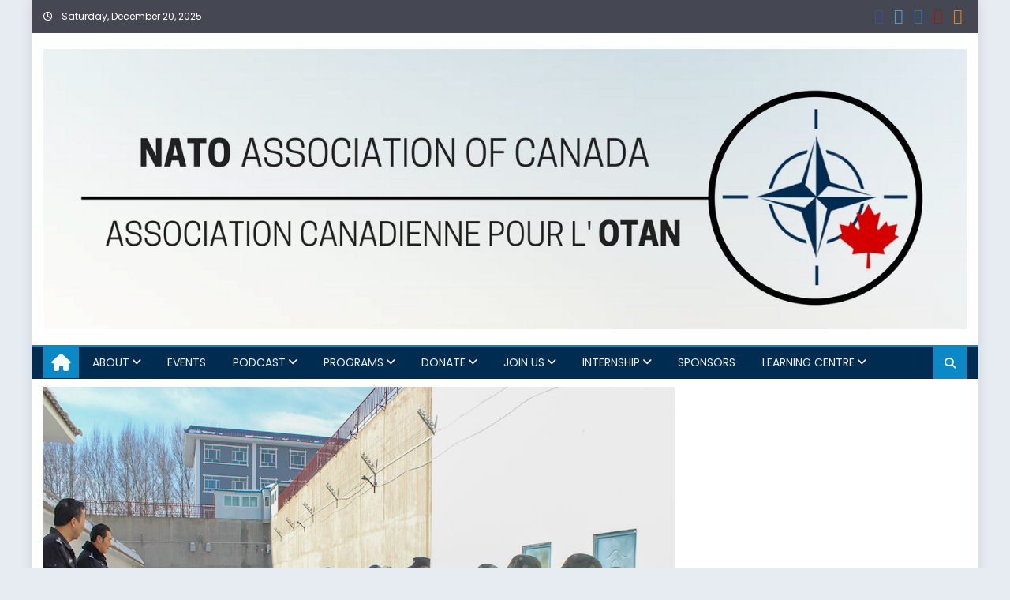

--- FILE ---
content_type: text/html; charset=UTF-8
request_url: https://natoassociation.ca/the-xinjiang-police-files-and-their-implications-for-natos-china-policy/
body_size: 52664
content:
<!DOCTYPE html>
<html  xmlns:fb="https://www.facebook.com/2008/fbml"  xmlns:og="http://ogp.me/ns#" lang="en-CA">
<head>
	<meta charset="UTF-8">
	<meta name="viewport" content="width=device-width, initial-scale=1">
	<link rel="profile" href="https://gmpg.org/xfn/11">
    	<title>The Xinjiang Police Files and their implications for NATO’s China policy &#8211; NAOC</title>
<script type="text/javascript">
		dojoConfig = {
		parseOnLoad : true,
		afterOnLoad : true,
		aliases: [
			["jquery", "libs/jquery"]
 		]
	}
	var AGOLglobaldir = "https://natoassociation.ca/wp-content/plugins/web-maps-for-wp/js/gj/";
	</script><meta name='robots' content='max-image-preview:large' />
	<style>img:is([sizes="auto" i], [sizes^="auto," i]) { contain-intrinsic-size: 3000px 1500px }</style>
	<link rel='dns-prefetch' href='//static.addtoany.com' />
<link rel='dns-prefetch' href='//js.arcgis.com' />
<link rel='dns-prefetch' href='//cdnjs.cloudflare.com' />
<link rel='dns-prefetch' href='//cdn.jsdelivr.net' />
<link rel='dns-prefetch' href='//fonts.googleapis.com' />
<link rel="alternate" type="application/rss+xml" title="NAOC &raquo; Feed" href="https://natoassociation.ca/feed/" />
<link rel="alternate" type="application/rss+xml" title="NAOC &raquo; Comments Feed" href="https://natoassociation.ca/comments/feed/" />
<script type="text/javascript">
/* <![CDATA[ */
window._wpemojiSettings = {"baseUrl":"https:\/\/s.w.org\/images\/core\/emoji\/16.0.1\/72x72\/","ext":".png","svgUrl":"https:\/\/s.w.org\/images\/core\/emoji\/16.0.1\/svg\/","svgExt":".svg","source":{"concatemoji":"https:\/\/natoassociation.ca\/wp-includes\/js\/wp-emoji-release.min.js?ver=6.8.3"}};
/*! This file is auto-generated */
!function(s,n){var o,i,e;function c(e){try{var t={supportTests:e,timestamp:(new Date).valueOf()};sessionStorage.setItem(o,JSON.stringify(t))}catch(e){}}function p(e,t,n){e.clearRect(0,0,e.canvas.width,e.canvas.height),e.fillText(t,0,0);var t=new Uint32Array(e.getImageData(0,0,e.canvas.width,e.canvas.height).data),a=(e.clearRect(0,0,e.canvas.width,e.canvas.height),e.fillText(n,0,0),new Uint32Array(e.getImageData(0,0,e.canvas.width,e.canvas.height).data));return t.every(function(e,t){return e===a[t]})}function u(e,t){e.clearRect(0,0,e.canvas.width,e.canvas.height),e.fillText(t,0,0);for(var n=e.getImageData(16,16,1,1),a=0;a<n.data.length;a++)if(0!==n.data[a])return!1;return!0}function f(e,t,n,a){switch(t){case"flag":return n(e,"\ud83c\udff3\ufe0f\u200d\u26a7\ufe0f","\ud83c\udff3\ufe0f\u200b\u26a7\ufe0f")?!1:!n(e,"\ud83c\udde8\ud83c\uddf6","\ud83c\udde8\u200b\ud83c\uddf6")&&!n(e,"\ud83c\udff4\udb40\udc67\udb40\udc62\udb40\udc65\udb40\udc6e\udb40\udc67\udb40\udc7f","\ud83c\udff4\u200b\udb40\udc67\u200b\udb40\udc62\u200b\udb40\udc65\u200b\udb40\udc6e\u200b\udb40\udc67\u200b\udb40\udc7f");case"emoji":return!a(e,"\ud83e\udedf")}return!1}function g(e,t,n,a){var r="undefined"!=typeof WorkerGlobalScope&&self instanceof WorkerGlobalScope?new OffscreenCanvas(300,150):s.createElement("canvas"),o=r.getContext("2d",{willReadFrequently:!0}),i=(o.textBaseline="top",o.font="600 32px Arial",{});return e.forEach(function(e){i[e]=t(o,e,n,a)}),i}function t(e){var t=s.createElement("script");t.src=e,t.defer=!0,s.head.appendChild(t)}"undefined"!=typeof Promise&&(o="wpEmojiSettingsSupports",i=["flag","emoji"],n.supports={everything:!0,everythingExceptFlag:!0},e=new Promise(function(e){s.addEventListener("DOMContentLoaded",e,{once:!0})}),new Promise(function(t){var n=function(){try{var e=JSON.parse(sessionStorage.getItem(o));if("object"==typeof e&&"number"==typeof e.timestamp&&(new Date).valueOf()<e.timestamp+604800&&"object"==typeof e.supportTests)return e.supportTests}catch(e){}return null}();if(!n){if("undefined"!=typeof Worker&&"undefined"!=typeof OffscreenCanvas&&"undefined"!=typeof URL&&URL.createObjectURL&&"undefined"!=typeof Blob)try{var e="postMessage("+g.toString()+"("+[JSON.stringify(i),f.toString(),p.toString(),u.toString()].join(",")+"));",a=new Blob([e],{type:"text/javascript"}),r=new Worker(URL.createObjectURL(a),{name:"wpTestEmojiSupports"});return void(r.onmessage=function(e){c(n=e.data),r.terminate(),t(n)})}catch(e){}c(n=g(i,f,p,u))}t(n)}).then(function(e){for(var t in e)n.supports[t]=e[t],n.supports.everything=n.supports.everything&&n.supports[t],"flag"!==t&&(n.supports.everythingExceptFlag=n.supports.everythingExceptFlag&&n.supports[t]);n.supports.everythingExceptFlag=n.supports.everythingExceptFlag&&!n.supports.flag,n.DOMReady=!1,n.readyCallback=function(){n.DOMReady=!0}}).then(function(){return e}).then(function(){var e;n.supports.everything||(n.readyCallback(),(e=n.source||{}).concatemoji?t(e.concatemoji):e.wpemoji&&e.twemoji&&(t(e.twemoji),t(e.wpemoji)))}))}((window,document),window._wpemojiSettings);
/* ]]> */
</script>
<style id='wp-emoji-styles-inline-css' type='text/css'>

	img.wp-smiley, img.emoji {
		display: inline !important;
		border: none !important;
		box-shadow: none !important;
		height: 1em !important;
		width: 1em !important;
		margin: 0 0.07em !important;
		vertical-align: -0.1em !important;
		background: none !important;
		padding: 0 !important;
	}
</style>
<link rel='stylesheet' id='wp-block-library-css' href='https://natoassociation.ca/wp-includes/css/dist/block-library/style.min.css?ver=6.8.3' type='text/css' media='all' />
<style id='classic-theme-styles-inline-css' type='text/css'>
/*! This file is auto-generated */
.wp-block-button__link{color:#fff;background-color:#32373c;border-radius:9999px;box-shadow:none;text-decoration:none;padding:calc(.667em + 2px) calc(1.333em + 2px);font-size:1.125em}.wp-block-file__button{background:#32373c;color:#fff;text-decoration:none}
</style>
<link rel='stylesheet' id='tableberg-style-css' href='https://natoassociation.ca/wp-content/plugins/tableberg/build/tableberg-frontend-style.css?ver=0.5.6' type='text/css' media='' />
<link rel='stylesheet' id='wp-components-css' href='https://natoassociation.ca/wp-includes/css/dist/components/style.min.css?ver=6.8.3' type='text/css' media='all' />
<link rel='stylesheet' id='wp-preferences-css' href='https://natoassociation.ca/wp-includes/css/dist/preferences/style.min.css?ver=6.8.3' type='text/css' media='all' />
<link rel='stylesheet' id='wp-block-editor-css' href='https://natoassociation.ca/wp-includes/css/dist/block-editor/style.min.css?ver=6.8.3' type='text/css' media='all' />
<link rel='stylesheet' id='wp-reusable-blocks-css' href='https://natoassociation.ca/wp-includes/css/dist/reusable-blocks/style.min.css?ver=6.8.3' type='text/css' media='all' />
<link rel='stylesheet' id='wp-patterns-css' href='https://natoassociation.ca/wp-includes/css/dist/patterns/style.min.css?ver=6.8.3' type='text/css' media='all' />
<link rel='stylesheet' id='wp-editor-css' href='https://natoassociation.ca/wp-includes/css/dist/editor/style.min.css?ver=6.8.3' type='text/css' media='all' />
<link rel='stylesheet' id='web-maps-style-css-css' href='https://natoassociation.ca/wp-content/plugins/web-maps-for-wp/dist/blocks.style.build.css' type='text/css' media='all' />
<link rel='stylesheet' id='blocks-twoj-slideshow-style-css-css' href='https://natoassociation.ca/wp-content/plugins/2j-slideshow/inc/addons/block/dist/blocks.style.build.css?ver=1.3.53' type='text/css' media='all' />
<style id='global-styles-inline-css' type='text/css'>
:root{--wp--preset--aspect-ratio--square: 1;--wp--preset--aspect-ratio--4-3: 4/3;--wp--preset--aspect-ratio--3-4: 3/4;--wp--preset--aspect-ratio--3-2: 3/2;--wp--preset--aspect-ratio--2-3: 2/3;--wp--preset--aspect-ratio--16-9: 16/9;--wp--preset--aspect-ratio--9-16: 9/16;--wp--preset--color--black: #000000;--wp--preset--color--cyan-bluish-gray: #abb8c3;--wp--preset--color--white: #ffffff;--wp--preset--color--pale-pink: #f78da7;--wp--preset--color--vivid-red: #cf2e2e;--wp--preset--color--luminous-vivid-orange: #ff6900;--wp--preset--color--luminous-vivid-amber: #fcb900;--wp--preset--color--light-green-cyan: #7bdcb5;--wp--preset--color--vivid-green-cyan: #00d084;--wp--preset--color--pale-cyan-blue: #8ed1fc;--wp--preset--color--vivid-cyan-blue: #0693e3;--wp--preset--color--vivid-purple: #9b51e0;--wp--preset--gradient--vivid-cyan-blue-to-vivid-purple: linear-gradient(135deg,rgba(6,147,227,1) 0%,rgb(155,81,224) 100%);--wp--preset--gradient--light-green-cyan-to-vivid-green-cyan: linear-gradient(135deg,rgb(122,220,180) 0%,rgb(0,208,130) 100%);--wp--preset--gradient--luminous-vivid-amber-to-luminous-vivid-orange: linear-gradient(135deg,rgba(252,185,0,1) 0%,rgba(255,105,0,1) 100%);--wp--preset--gradient--luminous-vivid-orange-to-vivid-red: linear-gradient(135deg,rgba(255,105,0,1) 0%,rgb(207,46,46) 100%);--wp--preset--gradient--very-light-gray-to-cyan-bluish-gray: linear-gradient(135deg,rgb(238,238,238) 0%,rgb(169,184,195) 100%);--wp--preset--gradient--cool-to-warm-spectrum: linear-gradient(135deg,rgb(74,234,220) 0%,rgb(151,120,209) 20%,rgb(207,42,186) 40%,rgb(238,44,130) 60%,rgb(251,105,98) 80%,rgb(254,248,76) 100%);--wp--preset--gradient--blush-light-purple: linear-gradient(135deg,rgb(255,206,236) 0%,rgb(152,150,240) 100%);--wp--preset--gradient--blush-bordeaux: linear-gradient(135deg,rgb(254,205,165) 0%,rgb(254,45,45) 50%,rgb(107,0,62) 100%);--wp--preset--gradient--luminous-dusk: linear-gradient(135deg,rgb(255,203,112) 0%,rgb(199,81,192) 50%,rgb(65,88,208) 100%);--wp--preset--gradient--pale-ocean: linear-gradient(135deg,rgb(255,245,203) 0%,rgb(182,227,212) 50%,rgb(51,167,181) 100%);--wp--preset--gradient--electric-grass: linear-gradient(135deg,rgb(202,248,128) 0%,rgb(113,206,126) 100%);--wp--preset--gradient--midnight: linear-gradient(135deg,rgb(2,3,129) 0%,rgb(40,116,252) 100%);--wp--preset--font-size--small: 13px;--wp--preset--font-size--medium: 20px;--wp--preset--font-size--large: 36px;--wp--preset--font-size--x-large: 42px;--wp--preset--spacing--20: 0.44rem;--wp--preset--spacing--30: 0.67rem;--wp--preset--spacing--40: 1rem;--wp--preset--spacing--50: 1.5rem;--wp--preset--spacing--60: 2.25rem;--wp--preset--spacing--70: 3.38rem;--wp--preset--spacing--80: 5.06rem;--wp--preset--shadow--natural: 6px 6px 9px rgba(0, 0, 0, 0.2);--wp--preset--shadow--deep: 12px 12px 50px rgba(0, 0, 0, 0.4);--wp--preset--shadow--sharp: 6px 6px 0px rgba(0, 0, 0, 0.2);--wp--preset--shadow--outlined: 6px 6px 0px -3px rgba(255, 255, 255, 1), 6px 6px rgba(0, 0, 0, 1);--wp--preset--shadow--crisp: 6px 6px 0px rgba(0, 0, 0, 1);}:where(.is-layout-flex){gap: 0.5em;}:where(.is-layout-grid){gap: 0.5em;}body .is-layout-flex{display: flex;}.is-layout-flex{flex-wrap: wrap;align-items: center;}.is-layout-flex > :is(*, div){margin: 0;}body .is-layout-grid{display: grid;}.is-layout-grid > :is(*, div){margin: 0;}:where(.wp-block-columns.is-layout-flex){gap: 2em;}:where(.wp-block-columns.is-layout-grid){gap: 2em;}:where(.wp-block-post-template.is-layout-flex){gap: 1.25em;}:where(.wp-block-post-template.is-layout-grid){gap: 1.25em;}.has-black-color{color: var(--wp--preset--color--black) !important;}.has-cyan-bluish-gray-color{color: var(--wp--preset--color--cyan-bluish-gray) !important;}.has-white-color{color: var(--wp--preset--color--white) !important;}.has-pale-pink-color{color: var(--wp--preset--color--pale-pink) !important;}.has-vivid-red-color{color: var(--wp--preset--color--vivid-red) !important;}.has-luminous-vivid-orange-color{color: var(--wp--preset--color--luminous-vivid-orange) !important;}.has-luminous-vivid-amber-color{color: var(--wp--preset--color--luminous-vivid-amber) !important;}.has-light-green-cyan-color{color: var(--wp--preset--color--light-green-cyan) !important;}.has-vivid-green-cyan-color{color: var(--wp--preset--color--vivid-green-cyan) !important;}.has-pale-cyan-blue-color{color: var(--wp--preset--color--pale-cyan-blue) !important;}.has-vivid-cyan-blue-color{color: var(--wp--preset--color--vivid-cyan-blue) !important;}.has-vivid-purple-color{color: var(--wp--preset--color--vivid-purple) !important;}.has-black-background-color{background-color: var(--wp--preset--color--black) !important;}.has-cyan-bluish-gray-background-color{background-color: var(--wp--preset--color--cyan-bluish-gray) !important;}.has-white-background-color{background-color: var(--wp--preset--color--white) !important;}.has-pale-pink-background-color{background-color: var(--wp--preset--color--pale-pink) !important;}.has-vivid-red-background-color{background-color: var(--wp--preset--color--vivid-red) !important;}.has-luminous-vivid-orange-background-color{background-color: var(--wp--preset--color--luminous-vivid-orange) !important;}.has-luminous-vivid-amber-background-color{background-color: var(--wp--preset--color--luminous-vivid-amber) !important;}.has-light-green-cyan-background-color{background-color: var(--wp--preset--color--light-green-cyan) !important;}.has-vivid-green-cyan-background-color{background-color: var(--wp--preset--color--vivid-green-cyan) !important;}.has-pale-cyan-blue-background-color{background-color: var(--wp--preset--color--pale-cyan-blue) !important;}.has-vivid-cyan-blue-background-color{background-color: var(--wp--preset--color--vivid-cyan-blue) !important;}.has-vivid-purple-background-color{background-color: var(--wp--preset--color--vivid-purple) !important;}.has-black-border-color{border-color: var(--wp--preset--color--black) !important;}.has-cyan-bluish-gray-border-color{border-color: var(--wp--preset--color--cyan-bluish-gray) !important;}.has-white-border-color{border-color: var(--wp--preset--color--white) !important;}.has-pale-pink-border-color{border-color: var(--wp--preset--color--pale-pink) !important;}.has-vivid-red-border-color{border-color: var(--wp--preset--color--vivid-red) !important;}.has-luminous-vivid-orange-border-color{border-color: var(--wp--preset--color--luminous-vivid-orange) !important;}.has-luminous-vivid-amber-border-color{border-color: var(--wp--preset--color--luminous-vivid-amber) !important;}.has-light-green-cyan-border-color{border-color: var(--wp--preset--color--light-green-cyan) !important;}.has-vivid-green-cyan-border-color{border-color: var(--wp--preset--color--vivid-green-cyan) !important;}.has-pale-cyan-blue-border-color{border-color: var(--wp--preset--color--pale-cyan-blue) !important;}.has-vivid-cyan-blue-border-color{border-color: var(--wp--preset--color--vivid-cyan-blue) !important;}.has-vivid-purple-border-color{border-color: var(--wp--preset--color--vivid-purple) !important;}.has-vivid-cyan-blue-to-vivid-purple-gradient-background{background: var(--wp--preset--gradient--vivid-cyan-blue-to-vivid-purple) !important;}.has-light-green-cyan-to-vivid-green-cyan-gradient-background{background: var(--wp--preset--gradient--light-green-cyan-to-vivid-green-cyan) !important;}.has-luminous-vivid-amber-to-luminous-vivid-orange-gradient-background{background: var(--wp--preset--gradient--luminous-vivid-amber-to-luminous-vivid-orange) !important;}.has-luminous-vivid-orange-to-vivid-red-gradient-background{background: var(--wp--preset--gradient--luminous-vivid-orange-to-vivid-red) !important;}.has-very-light-gray-to-cyan-bluish-gray-gradient-background{background: var(--wp--preset--gradient--very-light-gray-to-cyan-bluish-gray) !important;}.has-cool-to-warm-spectrum-gradient-background{background: var(--wp--preset--gradient--cool-to-warm-spectrum) !important;}.has-blush-light-purple-gradient-background{background: var(--wp--preset--gradient--blush-light-purple) !important;}.has-blush-bordeaux-gradient-background{background: var(--wp--preset--gradient--blush-bordeaux) !important;}.has-luminous-dusk-gradient-background{background: var(--wp--preset--gradient--luminous-dusk) !important;}.has-pale-ocean-gradient-background{background: var(--wp--preset--gradient--pale-ocean) !important;}.has-electric-grass-gradient-background{background: var(--wp--preset--gradient--electric-grass) !important;}.has-midnight-gradient-background{background: var(--wp--preset--gradient--midnight) !important;}.has-small-font-size{font-size: var(--wp--preset--font-size--small) !important;}.has-medium-font-size{font-size: var(--wp--preset--font-size--medium) !important;}.has-large-font-size{font-size: var(--wp--preset--font-size--large) !important;}.has-x-large-font-size{font-size: var(--wp--preset--font-size--x-large) !important;}
:where(.wp-block-post-template.is-layout-flex){gap: 1.25em;}:where(.wp-block-post-template.is-layout-grid){gap: 1.25em;}
:where(.wp-block-columns.is-layout-flex){gap: 2em;}:where(.wp-block-columns.is-layout-grid){gap: 2em;}
:root :where(.wp-block-pullquote){font-size: 1.5em;line-height: 1.6;}
</style>
<link rel='stylesheet' id='admin_css_bootstrap-css' href='https://cdn.jsdelivr.net/npm/bootstrap@4.6.0/dist/css/bootstrap.min.css' type='text/css' media='all' />
<link rel='stylesheet' id='mantranews_googlefonts-css' href='//fonts.googleapis.com/css?family=Poppins%3A400%2C600&#038;ver=6.8.3' type='text/css' media='all' />
<link rel='stylesheet' id='font-awesome-css' href='https://natoassociation.ca/wp-content/plugins/elementor/assets/lib/font-awesome/css/font-awesome.min.css?ver=4.7.0' type='text/css' media='all' />
<link rel='stylesheet' id='mantranews-google-font-css' href='//fonts.googleapis.com/css?family=Poppins&#038;ver=6.8.3' type='text/css' media='all' />
<link rel='stylesheet' id='mantranews-style-1-css' href='https://natoassociation.ca/wp-content/themes/mantranews-pro/assets/css/mantranews.css?ver=1.0.0' type='text/css' media='all' />
<link rel='stylesheet' id='mantranews-style-css' href='https://natoassociation.ca/wp-content/themes/mantranews-pro/style.css?ver=1.0.0' type='text/css' media='all' />
<link rel='stylesheet' id='mantranews-responsive-css' href='https://natoassociation.ca/wp-content/themes/mantranews-pro/assets/css/mantranews-responsive.css?ver=1.0.0' type='text/css' media='all' />
<link rel='stylesheet' id='dashicons-css' href='https://natoassociation.ca/wp-includes/css/dashicons.min.css?ver=6.8.3' type='text/css' media='all' />
<link rel='stylesheet' id='wp-jquery-ui-dialog-css' href='https://natoassociation.ca/wp-includes/css/jquery-ui-dialog.min.css?ver=6.8.3' type='text/css' media='all' />
<link rel='stylesheet' id='tablepress-default-css' href='https://natoassociation.ca/wp-content/plugins/tablepress/css/build/default.css?ver=3.2.5' type='text/css' media='all' />
<link rel='stylesheet' id='addtoany-css' href='https://natoassociation.ca/wp-content/plugins/add-to-any/addtoany.min.css?ver=1.16' type='text/css' media='all' />
<link rel='stylesheet' id='agol_for_wp_main_style-css' href='https://natoassociation.ca/wp-content/plugins/web-maps-for-wp/styles/agolForWPStyle.css?ver=6.8.3' type='text/css' media='all' />
<link rel='stylesheet' id='agol_for_wp_esri_style-css' href='https://js.arcgis.com/4.6/esri/css/main.css?ver=6.8.3' type='text/css' media='all' />
<link rel='stylesheet' id='agol_for_wp_esri_claro_style-css' href='https://js.arcgis.com/4.6/dijit/themes/claro/claro.css?ver=6.8.3' type='text/css' media='all' />
<script type="text/javascript" id="addtoany-core-js-before">
/* <![CDATA[ */
window.a2a_config=window.a2a_config||{};a2a_config.callbacks=[];a2a_config.overlays=[];a2a_config.templates={};a2a_localize = {
	Share: "Share",
	Save: "Save",
	Subscribe: "Subscribe",
	Email: "Email",
	Bookmark: "Bookmark",
	ShowAll: "Show All",
	ShowLess: "Show less",
	FindServices: "Find service(s)",
	FindAnyServiceToAddTo: "Instantly find any service to add to",
	PoweredBy: "Powered by",
	ShareViaEmail: "Share via email",
	SubscribeViaEmail: "Subscribe via email",
	BookmarkInYourBrowser: "Bookmark in your browser",
	BookmarkInstructions: "Press Ctrl+D or \u2318+D to bookmark this page",
	AddToYourFavorites: "Add to your favourites",
	SendFromWebOrProgram: "Send from any email address or email program",
	EmailProgram: "Email program",
	More: "More&#8230;",
	ThanksForSharing: "Thanks for sharing!",
	ThanksForFollowing: "Thanks for following!"
};
/* ]]> */
</script>
<script type="text/javascript" defer src="https://static.addtoany.com/menu/page.js" id="addtoany-core-js"></script>
<script type="text/javascript" src="https://natoassociation.ca/wp-includes/js/jquery/jquery.min.js?ver=3.7.1" id="jquery-core-js"></script>
<script type="text/javascript" src="https://natoassociation.ca/wp-includes/js/jquery/jquery-migrate.min.js?ver=3.4.1" id="jquery-migrate-js"></script>
<script type="text/javascript" defer src="https://natoassociation.ca/wp-content/plugins/add-to-any/addtoany.min.js?ver=1.1" id="addtoany-jquery-js"></script>
<script type="text/javascript" src="https://cdnjs.cloudflare.com/ajax/libs/popper.js/1.12.3/umd/popper.min.js" id="admin_js_popper-js"></script>
<script type="text/javascript" src="https://cdn.jsdelivr.net/npm/bootstrap@4.6.0/dist/js/bootstrap.min.js" id="admin_js_bootstrap-js"></script>
<script type="text/javascript" src="https://natoassociation.ca/wp-content/themes/mantranews-pro/pro/assets/js/jquery.simpleWeather.min.js?ver=3.1.0" id="jquery.simpleWeather-js"></script>
<script type="text/javascript" id="ajax-test-js-extra">
/* <![CDATA[ */
var the_ajax_script = {"ajaxurl":"https:\/\/natoassociation.ca\/wp-admin\/admin-ajax.php"};
/* ]]> */
</script>
<script type="text/javascript" src="https://natoassociation.ca/wp-content/plugins/google-site-verification-using-meta-tag//verification.js?ver=6.8.3" id="ajax-test-js"></script>
<link rel="https://api.w.org/" href="https://natoassociation.ca/wp-json/" /><link rel="alternate" title="JSON" type="application/json" href="https://natoassociation.ca/wp-json/wp/v2/posts/85801" /><link rel="EditURI" type="application/rsd+xml" title="RSD" href="https://natoassociation.ca/xmlrpc.php?rsd" />
<meta name="generator" content="WordPress 6.8.3" />
<link rel="canonical" href="https://natoassociation.ca/the-xinjiang-police-files-and-their-implications-for-natos-china-policy/" />
<link rel='shortlink' href='https://natoassociation.ca/?p=85801' />
<link rel="alternate" title="oEmbed (JSON)" type="application/json+oembed" href="https://natoassociation.ca/wp-json/oembed/1.0/embed?url=https%3A%2F%2Fnatoassociation.ca%2Fthe-xinjiang-police-files-and-their-implications-for-natos-china-policy%2F" />
<link rel="alternate" title="oEmbed (XML)" type="text/xml+oembed" href="https://natoassociation.ca/wp-json/oembed/1.0/embed?url=https%3A%2F%2Fnatoassociation.ca%2Fthe-xinjiang-police-files-and-their-implications-for-natos-china-policy%2F&#038;format=xml" />
      <!-- Open Graph Meta Tags for Facebook and LinkedIn Sharing !-->
		<meta property="og:title" content="The Xinjiang Police Files and their implications for NATO’s China policy"/>
		<meta property="og:description" content="The most drastic leak to date of files out of Xinjiang is causing leaders in NATO to review their stance on China. What are the implications of this link on NATO and members’ strategic independence?" />
		<meta property="og:url" content="https://natoassociation.ca/the-xinjiang-police-files-and-their-implications-for-natos-china-policy/"/>
							<meta property="og:image" content="https://natoassociation.ca/wp-content/uploads/2022/06/IMG_7750.jpg" />
					<meta property="og:type" content="article"
		/>
		<meta property="og:site_name" content="NAOC"/>
		<!-- End Open Graph Meta Tags !-->

    	
<style type="text/css" media="screen">
	#rotator {
		position: relative;
		width: 275px;
		height: 200px;
		margin: 0; padding: 0;
		overflow: hidden;
	}
</style>
	
        <style type="text/css" title="mantranews-custom-css">
            .category-button.mb-cat-32 a { background: #0b89c6}
.category-button.mb-cat-32 a:hover { background: #005794}
.block-header.mb-cat-32 { border-left: 2px solid #0b89c6 }
.block-header.mb-cat-32 .block-title { background:#0b89c6 }
.block-header.mb-cat-32, #content .block-header.mb-cat-32 .block-title:after { border-bottom-color:#0b89c6 }
#content .block-header.mb-cat-32{ background-color:#005794 }
.rtl .block-header.mb-cat-32 { border-left: none; border-right: 2px solid #0b89c6 }
.archive .page-header.mb-cat-32 { background-color:#0b89c6; border-left: 4px solid #0b89c6 }
.rtl.archive .page-header.mb-cat-32 { border-left: none; border-right: 4px solid #0b89c6 }
#site-navigation ul li.mb-cat-32 { border-bottom-color: #0b89c6 }
.category-button.mb-cat-9112 a { background: #0b89c6}
.category-button.mb-cat-9112 a:hover { background: #005794}
.block-header.mb-cat-9112 { border-left: 2px solid #0b89c6 }
.block-header.mb-cat-9112 .block-title { background:#0b89c6 }
.block-header.mb-cat-9112, #content .block-header.mb-cat-9112 .block-title:after { border-bottom-color:#0b89c6 }
#content .block-header.mb-cat-9112{ background-color:#005794 }
.rtl .block-header.mb-cat-9112 { border-left: none; border-right: 2px solid #0b89c6 }
.archive .page-header.mb-cat-9112 { background-color:#0b89c6; border-left: 4px solid #0b89c6 }
.rtl.archive .page-header.mb-cat-9112 { border-left: none; border-right: 4px solid #0b89c6 }
#site-navigation ul li.mb-cat-9112 { border-bottom-color: #0b89c6 }
.category-button.mb-cat-469 a { background: #0b89c6}
.category-button.mb-cat-469 a:hover { background: #005794}
.block-header.mb-cat-469 { border-left: 2px solid #0b89c6 }
.block-header.mb-cat-469 .block-title { background:#0b89c6 }
.block-header.mb-cat-469, #content .block-header.mb-cat-469 .block-title:after { border-bottom-color:#0b89c6 }
#content .block-header.mb-cat-469{ background-color:#005794 }
.rtl .block-header.mb-cat-469 { border-left: none; border-right: 2px solid #0b89c6 }
.archive .page-header.mb-cat-469 { background-color:#0b89c6; border-left: 4px solid #0b89c6 }
.rtl.archive .page-header.mb-cat-469 { border-left: none; border-right: 4px solid #0b89c6 }
#site-navigation ul li.mb-cat-469 { border-bottom-color: #0b89c6 }
.category-button.mb-cat-3 a { background: #0b89c6}
.category-button.mb-cat-3 a:hover { background: #005794}
.block-header.mb-cat-3 { border-left: 2px solid #0b89c6 }
.block-header.mb-cat-3 .block-title { background:#0b89c6 }
.block-header.mb-cat-3, #content .block-header.mb-cat-3 .block-title:after { border-bottom-color:#0b89c6 }
#content .block-header.mb-cat-3{ background-color:#005794 }
.rtl .block-header.mb-cat-3 { border-left: none; border-right: 2px solid #0b89c6 }
.archive .page-header.mb-cat-3 { background-color:#0b89c6; border-left: 4px solid #0b89c6 }
.rtl.archive .page-header.mb-cat-3 { border-left: none; border-right: 4px solid #0b89c6 }
#site-navigation ul li.mb-cat-3 { border-bottom-color: #0b89c6 }
.category-button.mb-cat-456 a { background: #0b89c6}
.category-button.mb-cat-456 a:hover { background: #005794}
.block-header.mb-cat-456 { border-left: 2px solid #0b89c6 }
.block-header.mb-cat-456 .block-title { background:#0b89c6 }
.block-header.mb-cat-456, #content .block-header.mb-cat-456 .block-title:after { border-bottom-color:#0b89c6 }
#content .block-header.mb-cat-456{ background-color:#005794 }
.rtl .block-header.mb-cat-456 { border-left: none; border-right: 2px solid #0b89c6 }
.archive .page-header.mb-cat-456 { background-color:#0b89c6; border-left: 4px solid #0b89c6 }
.rtl.archive .page-header.mb-cat-456 { border-left: none; border-right: 4px solid #0b89c6 }
#site-navigation ul li.mb-cat-456 { border-bottom-color: #0b89c6 }
.category-button.mb-cat-470 a { background: #0b89c6}
.category-button.mb-cat-470 a:hover { background: #005794}
.block-header.mb-cat-470 { border-left: 2px solid #0b89c6 }
.block-header.mb-cat-470 .block-title { background:#0b89c6 }
.block-header.mb-cat-470, #content .block-header.mb-cat-470 .block-title:after { border-bottom-color:#0b89c6 }
#content .block-header.mb-cat-470{ background-color:#005794 }
.rtl .block-header.mb-cat-470 { border-left: none; border-right: 2px solid #0b89c6 }
.archive .page-header.mb-cat-470 { background-color:#0b89c6; border-left: 4px solid #0b89c6 }
.rtl.archive .page-header.mb-cat-470 { border-left: none; border-right: 4px solid #0b89c6 }
#site-navigation ul li.mb-cat-470 { border-bottom-color: #0b89c6 }
.category-button.mb-cat-468 a { background: #0b89c6}
.category-button.mb-cat-468 a:hover { background: #005794}
.block-header.mb-cat-468 { border-left: 2px solid #0b89c6 }
.block-header.mb-cat-468 .block-title { background:#0b89c6 }
.block-header.mb-cat-468, #content .block-header.mb-cat-468 .block-title:after { border-bottom-color:#0b89c6 }
#content .block-header.mb-cat-468{ background-color:#005794 }
.rtl .block-header.mb-cat-468 { border-left: none; border-right: 2px solid #0b89c6 }
.archive .page-header.mb-cat-468 { background-color:#0b89c6; border-left: 4px solid #0b89c6 }
.rtl.archive .page-header.mb-cat-468 { border-left: none; border-right: 4px solid #0b89c6 }
#site-navigation ul li.mb-cat-468 { border-bottom-color: #0b89c6 }
.category-button.mb-cat-471 a { background: #0b89c6}
.category-button.mb-cat-471 a:hover { background: #005794}
.block-header.mb-cat-471 { border-left: 2px solid #0b89c6 }
.block-header.mb-cat-471 .block-title { background:#0b89c6 }
.block-header.mb-cat-471, #content .block-header.mb-cat-471 .block-title:after { border-bottom-color:#0b89c6 }
#content .block-header.mb-cat-471{ background-color:#005794 }
.rtl .block-header.mb-cat-471 { border-left: none; border-right: 2px solid #0b89c6 }
.archive .page-header.mb-cat-471 { background-color:#0b89c6; border-left: 4px solid #0b89c6 }
.rtl.archive .page-header.mb-cat-471 { border-left: none; border-right: 4px solid #0b89c6 }
#site-navigation ul li.mb-cat-471 { border-bottom-color: #0b89c6 }
.category-button.mb-cat-498 a { background: #0b89c6}
.category-button.mb-cat-498 a:hover { background: #005794}
.block-header.mb-cat-498 { border-left: 2px solid #0b89c6 }
.block-header.mb-cat-498 .block-title { background:#0b89c6 }
.block-header.mb-cat-498, #content .block-header.mb-cat-498 .block-title:after { border-bottom-color:#0b89c6 }
#content .block-header.mb-cat-498{ background-color:#005794 }
.rtl .block-header.mb-cat-498 { border-left: none; border-right: 2px solid #0b89c6 }
.archive .page-header.mb-cat-498 { background-color:#0b89c6; border-left: 4px solid #0b89c6 }
.rtl.archive .page-header.mb-cat-498 { border-left: none; border-right: 4px solid #0b89c6 }
#site-navigation ul li.mb-cat-498 { border-bottom-color: #0b89c6 }
.category-button.mb-cat-576 a { background: #0b89c6}
.category-button.mb-cat-576 a:hover { background: #005794}
.block-header.mb-cat-576 { border-left: 2px solid #0b89c6 }
.block-header.mb-cat-576 .block-title { background:#0b89c6 }
.block-header.mb-cat-576, #content .block-header.mb-cat-576 .block-title:after { border-bottom-color:#0b89c6 }
#content .block-header.mb-cat-576{ background-color:#005794 }
.rtl .block-header.mb-cat-576 { border-left: none; border-right: 2px solid #0b89c6 }
.archive .page-header.mb-cat-576 { background-color:#0b89c6; border-left: 4px solid #0b89c6 }
.rtl.archive .page-header.mb-cat-576 { border-left: none; border-right: 4px solid #0b89c6 }
#site-navigation ul li.mb-cat-576 { border-bottom-color: #0b89c6 }
.category-button.mb-cat-349 a { background: #0b89c6}
.category-button.mb-cat-349 a:hover { background: #005794}
.block-header.mb-cat-349 { border-left: 2px solid #0b89c6 }
.block-header.mb-cat-349 .block-title { background:#0b89c6 }
.block-header.mb-cat-349, #content .block-header.mb-cat-349 .block-title:after { border-bottom-color:#0b89c6 }
#content .block-header.mb-cat-349{ background-color:#005794 }
.rtl .block-header.mb-cat-349 { border-left: none; border-right: 2px solid #0b89c6 }
.archive .page-header.mb-cat-349 { background-color:#0b89c6; border-left: 4px solid #0b89c6 }
.rtl.archive .page-header.mb-cat-349 { border-left: none; border-right: 4px solid #0b89c6 }
#site-navigation ul li.mb-cat-349 { border-bottom-color: #0b89c6 }
.category-button.mb-cat-127 a { background: #0b89c6}
.category-button.mb-cat-127 a:hover { background: #005794}
.block-header.mb-cat-127 { border-left: 2px solid #0b89c6 }
.block-header.mb-cat-127 .block-title { background:#0b89c6 }
.block-header.mb-cat-127, #content .block-header.mb-cat-127 .block-title:after { border-bottom-color:#0b89c6 }
#content .block-header.mb-cat-127{ background-color:#005794 }
.rtl .block-header.mb-cat-127 { border-left: none; border-right: 2px solid #0b89c6 }
.archive .page-header.mb-cat-127 { background-color:#0b89c6; border-left: 4px solid #0b89c6 }
.rtl.archive .page-header.mb-cat-127 { border-left: none; border-right: 4px solid #0b89c6 }
#site-navigation ul li.mb-cat-127 { border-bottom-color: #0b89c6 }
.category-button.mb-cat-10356 a { background: #0b89c6}
.category-button.mb-cat-10356 a:hover { background: #005794}
.block-header.mb-cat-10356 { border-left: 2px solid #0b89c6 }
.block-header.mb-cat-10356 .block-title { background:#0b89c6 }
.block-header.mb-cat-10356, #content .block-header.mb-cat-10356 .block-title:after { border-bottom-color:#0b89c6 }
#content .block-header.mb-cat-10356{ background-color:#005794 }
.rtl .block-header.mb-cat-10356 { border-left: none; border-right: 2px solid #0b89c6 }
.archive .page-header.mb-cat-10356 { background-color:#0b89c6; border-left: 4px solid #0b89c6 }
.rtl.archive .page-header.mb-cat-10356 { border-left: none; border-right: 4px solid #0b89c6 }
#site-navigation ul li.mb-cat-10356 { border-bottom-color: #0b89c6 }
.category-button.mb-cat-10355 a { background: #0b89c6}
.category-button.mb-cat-10355 a:hover { background: #005794}
.block-header.mb-cat-10355 { border-left: 2px solid #0b89c6 }
.block-header.mb-cat-10355 .block-title { background:#0b89c6 }
.block-header.mb-cat-10355, #content .block-header.mb-cat-10355 .block-title:after { border-bottom-color:#0b89c6 }
#content .block-header.mb-cat-10355{ background-color:#005794 }
.rtl .block-header.mb-cat-10355 { border-left: none; border-right: 2px solid #0b89c6 }
.archive .page-header.mb-cat-10355 { background-color:#0b89c6; border-left: 4px solid #0b89c6 }
.rtl.archive .page-header.mb-cat-10355 { border-left: none; border-right: 4px solid #0b89c6 }
#site-navigation ul li.mb-cat-10355 { border-bottom-color: #0b89c6 }
.category-button.mb-cat-4984 a { background: #0b89c6}
.category-button.mb-cat-4984 a:hover { background: #005794}
.block-header.mb-cat-4984 { border-left: 2px solid #0b89c6 }
.block-header.mb-cat-4984 .block-title { background:#0b89c6 }
.block-header.mb-cat-4984, #content .block-header.mb-cat-4984 .block-title:after { border-bottom-color:#0b89c6 }
#content .block-header.mb-cat-4984{ background-color:#005794 }
.rtl .block-header.mb-cat-4984 { border-left: none; border-right: 2px solid #0b89c6 }
.archive .page-header.mb-cat-4984 { background-color:#0b89c6; border-left: 4px solid #0b89c6 }
.rtl.archive .page-header.mb-cat-4984 { border-left: none; border-right: 4px solid #0b89c6 }
#site-navigation ul li.mb-cat-4984 { border-bottom-color: #0b89c6 }
.category-button.mb-cat-8406 a { background: #0b89c6}
.category-button.mb-cat-8406 a:hover { background: #005794}
.block-header.mb-cat-8406 { border-left: 2px solid #0b89c6 }
.block-header.mb-cat-8406 .block-title { background:#0b89c6 }
.block-header.mb-cat-8406, #content .block-header.mb-cat-8406 .block-title:after { border-bottom-color:#0b89c6 }
#content .block-header.mb-cat-8406{ background-color:#005794 }
.rtl .block-header.mb-cat-8406 { border-left: none; border-right: 2px solid #0b89c6 }
.archive .page-header.mb-cat-8406 { background-color:#0b89c6; border-left: 4px solid #0b89c6 }
.rtl.archive .page-header.mb-cat-8406 { border-left: none; border-right: 4px solid #0b89c6 }
#site-navigation ul li.mb-cat-8406 { border-bottom-color: #0b89c6 }
.category-button.mb-cat-8249 a { background: #0b89c6}
.category-button.mb-cat-8249 a:hover { background: #005794}
.block-header.mb-cat-8249 { border-left: 2px solid #0b89c6 }
.block-header.mb-cat-8249 .block-title { background:#0b89c6 }
.block-header.mb-cat-8249, #content .block-header.mb-cat-8249 .block-title:after { border-bottom-color:#0b89c6 }
#content .block-header.mb-cat-8249{ background-color:#005794 }
.rtl .block-header.mb-cat-8249 { border-left: none; border-right: 2px solid #0b89c6 }
.archive .page-header.mb-cat-8249 { background-color:#0b89c6; border-left: 4px solid #0b89c6 }
.rtl.archive .page-header.mb-cat-8249 { border-left: none; border-right: 4px solid #0b89c6 }
#site-navigation ul li.mb-cat-8249 { border-bottom-color: #0b89c6 }
.category-button.mb-cat-451 a { background: #0b89c6}
.category-button.mb-cat-451 a:hover { background: #005794}
.block-header.mb-cat-451 { border-left: 2px solid #0b89c6 }
.block-header.mb-cat-451 .block-title { background:#0b89c6 }
.block-header.mb-cat-451, #content .block-header.mb-cat-451 .block-title:after { border-bottom-color:#0b89c6 }
#content .block-header.mb-cat-451{ background-color:#005794 }
.rtl .block-header.mb-cat-451 { border-left: none; border-right: 2px solid #0b89c6 }
.archive .page-header.mb-cat-451 { background-color:#0b89c6; border-left: 4px solid #0b89c6 }
.rtl.archive .page-header.mb-cat-451 { border-left: none; border-right: 4px solid #0b89c6 }
#site-navigation ul li.mb-cat-451 { border-bottom-color: #0b89c6 }
.category-button.mb-cat-4169 a { background: #0b89c6}
.category-button.mb-cat-4169 a:hover { background: #005794}
.block-header.mb-cat-4169 { border-left: 2px solid #0b89c6 }
.block-header.mb-cat-4169 .block-title { background:#0b89c6 }
.block-header.mb-cat-4169, #content .block-header.mb-cat-4169 .block-title:after { border-bottom-color:#0b89c6 }
#content .block-header.mb-cat-4169{ background-color:#005794 }
.rtl .block-header.mb-cat-4169 { border-left: none; border-right: 2px solid #0b89c6 }
.archive .page-header.mb-cat-4169 { background-color:#0b89c6; border-left: 4px solid #0b89c6 }
.rtl.archive .page-header.mb-cat-4169 { border-left: none; border-right: 4px solid #0b89c6 }
#site-navigation ul li.mb-cat-4169 { border-bottom-color: #0b89c6 }
.category-button.mb-cat-621 a { background: #0b89c6}
.category-button.mb-cat-621 a:hover { background: #005794}
.block-header.mb-cat-621 { border-left: 2px solid #0b89c6 }
.block-header.mb-cat-621 .block-title { background:#0b89c6 }
.block-header.mb-cat-621, #content .block-header.mb-cat-621 .block-title:after { border-bottom-color:#0b89c6 }
#content .block-header.mb-cat-621{ background-color:#005794 }
.rtl .block-header.mb-cat-621 { border-left: none; border-right: 2px solid #0b89c6 }
.archive .page-header.mb-cat-621 { background-color:#0b89c6; border-left: 4px solid #0b89c6 }
.rtl.archive .page-header.mb-cat-621 { border-left: none; border-right: 4px solid #0b89c6 }
#site-navigation ul li.mb-cat-621 { border-bottom-color: #0b89c6 }
.category-button.mb-cat-16 a { background: #0b89c6}
.category-button.mb-cat-16 a:hover { background: #005794}
.block-header.mb-cat-16 { border-left: 2px solid #0b89c6 }
.block-header.mb-cat-16 .block-title { background:#0b89c6 }
.block-header.mb-cat-16, #content .block-header.mb-cat-16 .block-title:after { border-bottom-color:#0b89c6 }
#content .block-header.mb-cat-16{ background-color:#005794 }
.rtl .block-header.mb-cat-16 { border-left: none; border-right: 2px solid #0b89c6 }
.archive .page-header.mb-cat-16 { background-color:#0b89c6; border-left: 4px solid #0b89c6 }
.rtl.archive .page-header.mb-cat-16 { border-left: none; border-right: 4px solid #0b89c6 }
#site-navigation ul li.mb-cat-16 { border-bottom-color: #0b89c6 }
.category-button.mb-cat-7114 a { background: #0b89c6}
.category-button.mb-cat-7114 a:hover { background: #005794}
.block-header.mb-cat-7114 { border-left: 2px solid #0b89c6 }
.block-header.mb-cat-7114 .block-title { background:#0b89c6 }
.block-header.mb-cat-7114, #content .block-header.mb-cat-7114 .block-title:after { border-bottom-color:#0b89c6 }
#content .block-header.mb-cat-7114{ background-color:#005794 }
.rtl .block-header.mb-cat-7114 { border-left: none; border-right: 2px solid #0b89c6 }
.archive .page-header.mb-cat-7114 { background-color:#0b89c6; border-left: 4px solid #0b89c6 }
.rtl.archive .page-header.mb-cat-7114 { border-left: none; border-right: 4px solid #0b89c6 }
#site-navigation ul li.mb-cat-7114 { border-bottom-color: #0b89c6 }
.category-button.mb-cat-2363 a { background: #0b89c6}
.category-button.mb-cat-2363 a:hover { background: #005794}
.block-header.mb-cat-2363 { border-left: 2px solid #0b89c6 }
.block-header.mb-cat-2363 .block-title { background:#0b89c6 }
.block-header.mb-cat-2363, #content .block-header.mb-cat-2363 .block-title:after { border-bottom-color:#0b89c6 }
#content .block-header.mb-cat-2363{ background-color:#005794 }
.rtl .block-header.mb-cat-2363 { border-left: none; border-right: 2px solid #0b89c6 }
.archive .page-header.mb-cat-2363 { background-color:#0b89c6; border-left: 4px solid #0b89c6 }
.rtl.archive .page-header.mb-cat-2363 { border-left: none; border-right: 4px solid #0b89c6 }
#site-navigation ul li.mb-cat-2363 { border-bottom-color: #0b89c6 }
.category-button.mb-cat-4571 a { background: #0b89c6}
.category-button.mb-cat-4571 a:hover { background: #005794}
.block-header.mb-cat-4571 { border-left: 2px solid #0b89c6 }
.block-header.mb-cat-4571 .block-title { background:#0b89c6 }
.block-header.mb-cat-4571, #content .block-header.mb-cat-4571 .block-title:after { border-bottom-color:#0b89c6 }
#content .block-header.mb-cat-4571{ background-color:#005794 }
.rtl .block-header.mb-cat-4571 { border-left: none; border-right: 2px solid #0b89c6 }
.archive .page-header.mb-cat-4571 { background-color:#0b89c6; border-left: 4px solid #0b89c6 }
.rtl.archive .page-header.mb-cat-4571 { border-left: none; border-right: 4px solid #0b89c6 }
#site-navigation ul li.mb-cat-4571 { border-bottom-color: #0b89c6 }
.category-button.mb-cat-4314 a { background: #0b89c6}
.category-button.mb-cat-4314 a:hover { background: #005794}
.block-header.mb-cat-4314 { border-left: 2px solid #0b89c6 }
.block-header.mb-cat-4314 .block-title { background:#0b89c6 }
.block-header.mb-cat-4314, #content .block-header.mb-cat-4314 .block-title:after { border-bottom-color:#0b89c6 }
#content .block-header.mb-cat-4314{ background-color:#005794 }
.rtl .block-header.mb-cat-4314 { border-left: none; border-right: 2px solid #0b89c6 }
.archive .page-header.mb-cat-4314 { background-color:#0b89c6; border-left: 4px solid #0b89c6 }
.rtl.archive .page-header.mb-cat-4314 { border-left: none; border-right: 4px solid #0b89c6 }
#site-navigation ul li.mb-cat-4314 { border-bottom-color: #0b89c6 }
.category-button.mb-cat-424 a { background: #0b89c6}
.category-button.mb-cat-424 a:hover { background: #005794}
.block-header.mb-cat-424 { border-left: 2px solid #0b89c6 }
.block-header.mb-cat-424 .block-title { background:#0b89c6 }
.block-header.mb-cat-424, #content .block-header.mb-cat-424 .block-title:after { border-bottom-color:#0b89c6 }
#content .block-header.mb-cat-424{ background-color:#005794 }
.rtl .block-header.mb-cat-424 { border-left: none; border-right: 2px solid #0b89c6 }
.archive .page-header.mb-cat-424 { background-color:#0b89c6; border-left: 4px solid #0b89c6 }
.rtl.archive .page-header.mb-cat-424 { border-left: none; border-right: 4px solid #0b89c6 }
#site-navigation ul li.mb-cat-424 { border-bottom-color: #0b89c6 }
.category-button.mb-cat-550 a { background: #0b89c6}
.category-button.mb-cat-550 a:hover { background: #005794}
.block-header.mb-cat-550 { border-left: 2px solid #0b89c6 }
.block-header.mb-cat-550 .block-title { background:#0b89c6 }
.block-header.mb-cat-550, #content .block-header.mb-cat-550 .block-title:after { border-bottom-color:#0b89c6 }
#content .block-header.mb-cat-550{ background-color:#005794 }
.rtl .block-header.mb-cat-550 { border-left: none; border-right: 2px solid #0b89c6 }
.archive .page-header.mb-cat-550 { background-color:#0b89c6; border-left: 4px solid #0b89c6 }
.rtl.archive .page-header.mb-cat-550 { border-left: none; border-right: 4px solid #0b89c6 }
#site-navigation ul li.mb-cat-550 { border-bottom-color: #0b89c6 }
.category-button.mb-cat-8827 a { background: #0b89c6}
.category-button.mb-cat-8827 a:hover { background: #005794}
.block-header.mb-cat-8827 { border-left: 2px solid #0b89c6 }
.block-header.mb-cat-8827 .block-title { background:#0b89c6 }
.block-header.mb-cat-8827, #content .block-header.mb-cat-8827 .block-title:after { border-bottom-color:#0b89c6 }
#content .block-header.mb-cat-8827{ background-color:#005794 }
.rtl .block-header.mb-cat-8827 { border-left: none; border-right: 2px solid #0b89c6 }
.archive .page-header.mb-cat-8827 { background-color:#0b89c6; border-left: 4px solid #0b89c6 }
.rtl.archive .page-header.mb-cat-8827 { border-left: none; border-right: 4px solid #0b89c6 }
#site-navigation ul li.mb-cat-8827 { border-bottom-color: #0b89c6 }
.category-button.mb-cat-102 a { background: #0b89c6}
.category-button.mb-cat-102 a:hover { background: #005794}
.block-header.mb-cat-102 { border-left: 2px solid #0b89c6 }
.block-header.mb-cat-102 .block-title { background:#0b89c6 }
.block-header.mb-cat-102, #content .block-header.mb-cat-102 .block-title:after { border-bottom-color:#0b89c6 }
#content .block-header.mb-cat-102{ background-color:#005794 }
.rtl .block-header.mb-cat-102 { border-left: none; border-right: 2px solid #0b89c6 }
.archive .page-header.mb-cat-102 { background-color:#0b89c6; border-left: 4px solid #0b89c6 }
.rtl.archive .page-header.mb-cat-102 { border-left: none; border-right: 4px solid #0b89c6 }
#site-navigation ul li.mb-cat-102 { border-bottom-color: #0b89c6 }
.category-button.mb-cat-46 a { background: #0b89c6}
.category-button.mb-cat-46 a:hover { background: #005794}
.block-header.mb-cat-46 { border-left: 2px solid #0b89c6 }
.block-header.mb-cat-46 .block-title { background:#0b89c6 }
.block-header.mb-cat-46, #content .block-header.mb-cat-46 .block-title:after { border-bottom-color:#0b89c6 }
#content .block-header.mb-cat-46{ background-color:#005794 }
.rtl .block-header.mb-cat-46 { border-left: none; border-right: 2px solid #0b89c6 }
.archive .page-header.mb-cat-46 { background-color:#0b89c6; border-left: 4px solid #0b89c6 }
.rtl.archive .page-header.mb-cat-46 { border-left: none; border-right: 4px solid #0b89c6 }
#site-navigation ul li.mb-cat-46 { border-bottom-color: #0b89c6 }
.category-button.mb-cat-497 a { background: #0b89c6}
.category-button.mb-cat-497 a:hover { background: #005794}
.block-header.mb-cat-497 { border-left: 2px solid #0b89c6 }
.block-header.mb-cat-497 .block-title { background:#0b89c6 }
.block-header.mb-cat-497, #content .block-header.mb-cat-497 .block-title:after { border-bottom-color:#0b89c6 }
#content .block-header.mb-cat-497{ background-color:#005794 }
.rtl .block-header.mb-cat-497 { border-left: none; border-right: 2px solid #0b89c6 }
.archive .page-header.mb-cat-497 { background-color:#0b89c6; border-left: 4px solid #0b89c6 }
.rtl.archive .page-header.mb-cat-497 { border-left: none; border-right: 4px solid #0b89c6 }
#site-navigation ul li.mb-cat-497 { border-bottom-color: #0b89c6 }
.category-button.mb-cat-526 a { background: #0b89c6}
.category-button.mb-cat-526 a:hover { background: #005794}
.block-header.mb-cat-526 { border-left: 2px solid #0b89c6 }
.block-header.mb-cat-526 .block-title { background:#0b89c6 }
.block-header.mb-cat-526, #content .block-header.mb-cat-526 .block-title:after { border-bottom-color:#0b89c6 }
#content .block-header.mb-cat-526{ background-color:#005794 }
.rtl .block-header.mb-cat-526 { border-left: none; border-right: 2px solid #0b89c6 }
.archive .page-header.mb-cat-526 { background-color:#0b89c6; border-left: 4px solid #0b89c6 }
.rtl.archive .page-header.mb-cat-526 { border-left: none; border-right: 4px solid #0b89c6 }
#site-navigation ul li.mb-cat-526 { border-bottom-color: #0b89c6 }
.category-button.mb-cat-520 a { background: #0b89c6}
.category-button.mb-cat-520 a:hover { background: #005794}
.block-header.mb-cat-520 { border-left: 2px solid #0b89c6 }
.block-header.mb-cat-520 .block-title { background:#0b89c6 }
.block-header.mb-cat-520, #content .block-header.mb-cat-520 .block-title:after { border-bottom-color:#0b89c6 }
#content .block-header.mb-cat-520{ background-color:#005794 }
.rtl .block-header.mb-cat-520 { border-left: none; border-right: 2px solid #0b89c6 }
.archive .page-header.mb-cat-520 { background-color:#0b89c6; border-left: 4px solid #0b89c6 }
.rtl.archive .page-header.mb-cat-520 { border-left: none; border-right: 4px solid #0b89c6 }
#site-navigation ul li.mb-cat-520 { border-bottom-color: #0b89c6 }
.category-button.mb-cat-565 a { background: #0b89c6}
.category-button.mb-cat-565 a:hover { background: #005794}
.block-header.mb-cat-565 { border-left: 2px solid #0b89c6 }
.block-header.mb-cat-565 .block-title { background:#0b89c6 }
.block-header.mb-cat-565, #content .block-header.mb-cat-565 .block-title:after { border-bottom-color:#0b89c6 }
#content .block-header.mb-cat-565{ background-color:#005794 }
.rtl .block-header.mb-cat-565 { border-left: none; border-right: 2px solid #0b89c6 }
.archive .page-header.mb-cat-565 { background-color:#0b89c6; border-left: 4px solid #0b89c6 }
.rtl.archive .page-header.mb-cat-565 { border-left: none; border-right: 4px solid #0b89c6 }
#site-navigation ul li.mb-cat-565 { border-bottom-color: #0b89c6 }
.category-button.mb-cat-10290 a { background: #0b89c6}
.category-button.mb-cat-10290 a:hover { background: #005794}
.block-header.mb-cat-10290 { border-left: 2px solid #0b89c6 }
.block-header.mb-cat-10290 .block-title { background:#0b89c6 }
.block-header.mb-cat-10290, #content .block-header.mb-cat-10290 .block-title:after { border-bottom-color:#0b89c6 }
#content .block-header.mb-cat-10290{ background-color:#005794 }
.rtl .block-header.mb-cat-10290 { border-left: none; border-right: 2px solid #0b89c6 }
.archive .page-header.mb-cat-10290 { background-color:#0b89c6; border-left: 4px solid #0b89c6 }
.rtl.archive .page-header.mb-cat-10290 { border-left: none; border-right: 4px solid #0b89c6 }
#site-navigation ul li.mb-cat-10290 { border-bottom-color: #0b89c6 }
.category-button.mb-cat-10451 a { background: #0b89c6}
.category-button.mb-cat-10451 a:hover { background: #005794}
.block-header.mb-cat-10451 { border-left: 2px solid #0b89c6 }
.block-header.mb-cat-10451 .block-title { background:#0b89c6 }
.block-header.mb-cat-10451, #content .block-header.mb-cat-10451 .block-title:after { border-bottom-color:#0b89c6 }
#content .block-header.mb-cat-10451{ background-color:#005794 }
.rtl .block-header.mb-cat-10451 { border-left: none; border-right: 2px solid #0b89c6 }
.archive .page-header.mb-cat-10451 { background-color:#0b89c6; border-left: 4px solid #0b89c6 }
.rtl.archive .page-header.mb-cat-10451 { border-left: none; border-right: 4px solid #0b89c6 }
#site-navigation ul li.mb-cat-10451 { border-bottom-color: #0b89c6 }
.category-button.mb-cat-445 a { background: #0b89c6}
.category-button.mb-cat-445 a:hover { background: #005794}
.block-header.mb-cat-445 { border-left: 2px solid #0b89c6 }
.block-header.mb-cat-445 .block-title { background:#0b89c6 }
.block-header.mb-cat-445, #content .block-header.mb-cat-445 .block-title:after { border-bottom-color:#0b89c6 }
#content .block-header.mb-cat-445{ background-color:#005794 }
.rtl .block-header.mb-cat-445 { border-left: none; border-right: 2px solid #0b89c6 }
.archive .page-header.mb-cat-445 { background-color:#0b89c6; border-left: 4px solid #0b89c6 }
.rtl.archive .page-header.mb-cat-445 { border-left: none; border-right: 4px solid #0b89c6 }
#site-navigation ul li.mb-cat-445 { border-bottom-color: #0b89c6 }
.category-button.mb-cat-173 a { background: #0b89c6}
.category-button.mb-cat-173 a:hover { background: #005794}
.block-header.mb-cat-173 { border-left: 2px solid #0b89c6 }
.block-header.mb-cat-173 .block-title { background:#0b89c6 }
.block-header.mb-cat-173, #content .block-header.mb-cat-173 .block-title:after { border-bottom-color:#0b89c6 }
#content .block-header.mb-cat-173{ background-color:#005794 }
.rtl .block-header.mb-cat-173 { border-left: none; border-right: 2px solid #0b89c6 }
.archive .page-header.mb-cat-173 { background-color:#0b89c6; border-left: 4px solid #0b89c6 }
.rtl.archive .page-header.mb-cat-173 { border-left: none; border-right: 4px solid #0b89c6 }
#site-navigation ul li.mb-cat-173 { border-bottom-color: #0b89c6 }
.category-button.mb-cat-6829 a { background: #0b89c6}
.category-button.mb-cat-6829 a:hover { background: #005794}
.block-header.mb-cat-6829 { border-left: 2px solid #0b89c6 }
.block-header.mb-cat-6829 .block-title { background:#0b89c6 }
.block-header.mb-cat-6829, #content .block-header.mb-cat-6829 .block-title:after { border-bottom-color:#0b89c6 }
#content .block-header.mb-cat-6829{ background-color:#005794 }
.rtl .block-header.mb-cat-6829 { border-left: none; border-right: 2px solid #0b89c6 }
.archive .page-header.mb-cat-6829 { background-color:#0b89c6; border-left: 4px solid #0b89c6 }
.rtl.archive .page-header.mb-cat-6829 { border-left: none; border-right: 4px solid #0b89c6 }
#site-navigation ul li.mb-cat-6829 { border-bottom-color: #0b89c6 }
.category-button.mb-cat-425 a { background: #0b89c6}
.category-button.mb-cat-425 a:hover { background: #005794}
.block-header.mb-cat-425 { border-left: 2px solid #0b89c6 }
.block-header.mb-cat-425 .block-title { background:#0b89c6 }
.block-header.mb-cat-425, #content .block-header.mb-cat-425 .block-title:after { border-bottom-color:#0b89c6 }
#content .block-header.mb-cat-425{ background-color:#005794 }
.rtl .block-header.mb-cat-425 { border-left: none; border-right: 2px solid #0b89c6 }
.archive .page-header.mb-cat-425 { background-color:#0b89c6; border-left: 4px solid #0b89c6 }
.rtl.archive .page-header.mb-cat-425 { border-left: none; border-right: 4px solid #0b89c6 }
#site-navigation ul li.mb-cat-425 { border-bottom-color: #0b89c6 }
.category-button.mb-cat-491 a { background: #0b89c6}
.category-button.mb-cat-491 a:hover { background: #005794}
.block-header.mb-cat-491 { border-left: 2px solid #0b89c6 }
.block-header.mb-cat-491 .block-title { background:#0b89c6 }
.block-header.mb-cat-491, #content .block-header.mb-cat-491 .block-title:after { border-bottom-color:#0b89c6 }
#content .block-header.mb-cat-491{ background-color:#005794 }
.rtl .block-header.mb-cat-491 { border-left: none; border-right: 2px solid #0b89c6 }
.archive .page-header.mb-cat-491 { background-color:#0b89c6; border-left: 4px solid #0b89c6 }
.rtl.archive .page-header.mb-cat-491 { border-left: none; border-right: 4px solid #0b89c6 }
#site-navigation ul li.mb-cat-491 { border-bottom-color: #0b89c6 }
.category-button.mb-cat-339 a { background: #0b89c6}
.category-button.mb-cat-339 a:hover { background: #005794}
.block-header.mb-cat-339 { border-left: 2px solid #0b89c6 }
.block-header.mb-cat-339 .block-title { background:#0b89c6 }
.block-header.mb-cat-339, #content .block-header.mb-cat-339 .block-title:after { border-bottom-color:#0b89c6 }
#content .block-header.mb-cat-339{ background-color:#005794 }
.rtl .block-header.mb-cat-339 { border-left: none; border-right: 2px solid #0b89c6 }
.archive .page-header.mb-cat-339 { background-color:#0b89c6; border-left: 4px solid #0b89c6 }
.rtl.archive .page-header.mb-cat-339 { border-left: none; border-right: 4px solid #0b89c6 }
#site-navigation ul li.mb-cat-339 { border-bottom-color: #0b89c6 }
.category-button.mb-cat-8235 a { background: #0b89c6}
.category-button.mb-cat-8235 a:hover { background: #005794}
.block-header.mb-cat-8235 { border-left: 2px solid #0b89c6 }
.block-header.mb-cat-8235 .block-title { background:#0b89c6 }
.block-header.mb-cat-8235, #content .block-header.mb-cat-8235 .block-title:after { border-bottom-color:#0b89c6 }
#content .block-header.mb-cat-8235{ background-color:#005794 }
.rtl .block-header.mb-cat-8235 { border-left: none; border-right: 2px solid #0b89c6 }
.archive .page-header.mb-cat-8235 { background-color:#0b89c6; border-left: 4px solid #0b89c6 }
.rtl.archive .page-header.mb-cat-8235 { border-left: none; border-right: 4px solid #0b89c6 }
#site-navigation ul li.mb-cat-8235 { border-bottom-color: #0b89c6 }
.category-button.mb-cat-57 a { background: #0b89c6}
.category-button.mb-cat-57 a:hover { background: #005794}
.block-header.mb-cat-57 { border-left: 2px solid #0b89c6 }
.block-header.mb-cat-57 .block-title { background:#0b89c6 }
.block-header.mb-cat-57, #content .block-header.mb-cat-57 .block-title:after { border-bottom-color:#0b89c6 }
#content .block-header.mb-cat-57{ background-color:#005794 }
.rtl .block-header.mb-cat-57 { border-left: none; border-right: 2px solid #0b89c6 }
.archive .page-header.mb-cat-57 { background-color:#0b89c6; border-left: 4px solid #0b89c6 }
.rtl.archive .page-header.mb-cat-57 { border-left: none; border-right: 4px solid #0b89c6 }
#site-navigation ul li.mb-cat-57 { border-bottom-color: #0b89c6 }
.category-button.mb-cat-8128 a { background: #0b89c6}
.category-button.mb-cat-8128 a:hover { background: #005794}
.block-header.mb-cat-8128 { border-left: 2px solid #0b89c6 }
.block-header.mb-cat-8128 .block-title { background:#0b89c6 }
.block-header.mb-cat-8128, #content .block-header.mb-cat-8128 .block-title:after { border-bottom-color:#0b89c6 }
#content .block-header.mb-cat-8128{ background-color:#005794 }
.rtl .block-header.mb-cat-8128 { border-left: none; border-right: 2px solid #0b89c6 }
.archive .page-header.mb-cat-8128 { background-color:#0b89c6; border-left: 4px solid #0b89c6 }
.rtl.archive .page-header.mb-cat-8128 { border-left: none; border-right: 4px solid #0b89c6 }
#site-navigation ul li.mb-cat-8128 { border-bottom-color: #0b89c6 }
.category-button.mb-cat-10590 a { background: #0b89c6}
.category-button.mb-cat-10590 a:hover { background: #005794}
.block-header.mb-cat-10590 { border-left: 2px solid #0b89c6 }
.block-header.mb-cat-10590 .block-title { background:#0b89c6 }
.block-header.mb-cat-10590, #content .block-header.mb-cat-10590 .block-title:after { border-bottom-color:#0b89c6 }
#content .block-header.mb-cat-10590{ background-color:#005794 }
.rtl .block-header.mb-cat-10590 { border-left: none; border-right: 2px solid #0b89c6 }
.archive .page-header.mb-cat-10590 { background-color:#0b89c6; border-left: 4px solid #0b89c6 }
.rtl.archive .page-header.mb-cat-10590 { border-left: none; border-right: 4px solid #0b89c6 }
#site-navigation ul li.mb-cat-10590 { border-bottom-color: #0b89c6 }
.category-button.mb-cat-50 a { background: #0b89c6}
.category-button.mb-cat-50 a:hover { background: #005794}
.block-header.mb-cat-50 { border-left: 2px solid #0b89c6 }
.block-header.mb-cat-50 .block-title { background:#0b89c6 }
.block-header.mb-cat-50, #content .block-header.mb-cat-50 .block-title:after { border-bottom-color:#0b89c6 }
#content .block-header.mb-cat-50{ background-color:#005794 }
.rtl .block-header.mb-cat-50 { border-left: none; border-right: 2px solid #0b89c6 }
.archive .page-header.mb-cat-50 { background-color:#0b89c6; border-left: 4px solid #0b89c6 }
.rtl.archive .page-header.mb-cat-50 { border-left: none; border-right: 4px solid #0b89c6 }
#site-navigation ul li.mb-cat-50 { border-bottom-color: #0b89c6 }
.category-button.mb-cat-7878 a { background: #0b89c6}
.category-button.mb-cat-7878 a:hover { background: #005794}
.block-header.mb-cat-7878 { border-left: 2px solid #0b89c6 }
.block-header.mb-cat-7878 .block-title { background:#0b89c6 }
.block-header.mb-cat-7878, #content .block-header.mb-cat-7878 .block-title:after { border-bottom-color:#0b89c6 }
#content .block-header.mb-cat-7878{ background-color:#005794 }
.rtl .block-header.mb-cat-7878 { border-left: none; border-right: 2px solid #0b89c6 }
.archive .page-header.mb-cat-7878 { background-color:#0b89c6; border-left: 4px solid #0b89c6 }
.rtl.archive .page-header.mb-cat-7878 { border-left: none; border-right: 4px solid #0b89c6 }
#site-navigation ul li.mb-cat-7878 { border-bottom-color: #0b89c6 }
.category-button.mb-cat-4459 a { background: #0b89c6}
.category-button.mb-cat-4459 a:hover { background: #005794}
.block-header.mb-cat-4459 { border-left: 2px solid #0b89c6 }
.block-header.mb-cat-4459 .block-title { background:#0b89c6 }
.block-header.mb-cat-4459, #content .block-header.mb-cat-4459 .block-title:after { border-bottom-color:#0b89c6 }
#content .block-header.mb-cat-4459{ background-color:#005794 }
.rtl .block-header.mb-cat-4459 { border-left: none; border-right: 2px solid #0b89c6 }
.archive .page-header.mb-cat-4459 { background-color:#0b89c6; border-left: 4px solid #0b89c6 }
.rtl.archive .page-header.mb-cat-4459 { border-left: none; border-right: 4px solid #0b89c6 }
#site-navigation ul li.mb-cat-4459 { border-bottom-color: #0b89c6 }
.category-button.mb-cat-346 a { background: #0b89c6}
.category-button.mb-cat-346 a:hover { background: #005794}
.block-header.mb-cat-346 { border-left: 2px solid #0b89c6 }
.block-header.mb-cat-346 .block-title { background:#0b89c6 }
.block-header.mb-cat-346, #content .block-header.mb-cat-346 .block-title:after { border-bottom-color:#0b89c6 }
#content .block-header.mb-cat-346{ background-color:#005794 }
.rtl .block-header.mb-cat-346 { border-left: none; border-right: 2px solid #0b89c6 }
.archive .page-header.mb-cat-346 { background-color:#0b89c6; border-left: 4px solid #0b89c6 }
.rtl.archive .page-header.mb-cat-346 { border-left: none; border-right: 4px solid #0b89c6 }
#site-navigation ul li.mb-cat-346 { border-bottom-color: #0b89c6 }
.category-button.mb-cat-4976 a { background: #0b89c6}
.category-button.mb-cat-4976 a:hover { background: #005794}
.block-header.mb-cat-4976 { border-left: 2px solid #0b89c6 }
.block-header.mb-cat-4976 .block-title { background:#0b89c6 }
.block-header.mb-cat-4976, #content .block-header.mb-cat-4976 .block-title:after { border-bottom-color:#0b89c6 }
#content .block-header.mb-cat-4976{ background-color:#005794 }
.rtl .block-header.mb-cat-4976 { border-left: none; border-right: 2px solid #0b89c6 }
.archive .page-header.mb-cat-4976 { background-color:#0b89c6; border-left: 4px solid #0b89c6 }
.rtl.archive .page-header.mb-cat-4976 { border-left: none; border-right: 4px solid #0b89c6 }
#site-navigation ul li.mb-cat-4976 { border-bottom-color: #0b89c6 }
.category-button.mb-cat-453 a { background: #0b89c6}
.category-button.mb-cat-453 a:hover { background: #005794}
.block-header.mb-cat-453 { border-left: 2px solid #0b89c6 }
.block-header.mb-cat-453 .block-title { background:#0b89c6 }
.block-header.mb-cat-453, #content .block-header.mb-cat-453 .block-title:after { border-bottom-color:#0b89c6 }
#content .block-header.mb-cat-453{ background-color:#005794 }
.rtl .block-header.mb-cat-453 { border-left: none; border-right: 2px solid #0b89c6 }
.archive .page-header.mb-cat-453 { background-color:#0b89c6; border-left: 4px solid #0b89c6 }
.rtl.archive .page-header.mb-cat-453 { border-left: none; border-right: 4px solid #0b89c6 }
#site-navigation ul li.mb-cat-453 { border-bottom-color: #0b89c6 }
.category-button.mb-cat-584 a { background: #0b89c6}
.category-button.mb-cat-584 a:hover { background: #005794}
.block-header.mb-cat-584 { border-left: 2px solid #0b89c6 }
.block-header.mb-cat-584 .block-title { background:#0b89c6 }
.block-header.mb-cat-584, #content .block-header.mb-cat-584 .block-title:after { border-bottom-color:#0b89c6 }
#content .block-header.mb-cat-584{ background-color:#005794 }
.rtl .block-header.mb-cat-584 { border-left: none; border-right: 2px solid #0b89c6 }
.archive .page-header.mb-cat-584 { background-color:#0b89c6; border-left: 4px solid #0b89c6 }
.rtl.archive .page-header.mb-cat-584 { border-left: none; border-right: 4px solid #0b89c6 }
#site-navigation ul li.mb-cat-584 { border-bottom-color: #0b89c6 }
.category-button.mb-cat-99 a { background: #0b89c6}
.category-button.mb-cat-99 a:hover { background: #005794}
.block-header.mb-cat-99 { border-left: 2px solid #0b89c6 }
.block-header.mb-cat-99 .block-title { background:#0b89c6 }
.block-header.mb-cat-99, #content .block-header.mb-cat-99 .block-title:after { border-bottom-color:#0b89c6 }
#content .block-header.mb-cat-99{ background-color:#005794 }
.rtl .block-header.mb-cat-99 { border-left: none; border-right: 2px solid #0b89c6 }
.archive .page-header.mb-cat-99 { background-color:#0b89c6; border-left: 4px solid #0b89c6 }
.rtl.archive .page-header.mb-cat-99 { border-left: none; border-right: 4px solid #0b89c6 }
#site-navigation ul li.mb-cat-99 { border-bottom-color: #0b89c6 }
.category-button.mb-cat-10153 a { background: #0b89c6}
.category-button.mb-cat-10153 a:hover { background: #005794}
.block-header.mb-cat-10153 { border-left: 2px solid #0b89c6 }
.block-header.mb-cat-10153 .block-title { background:#0b89c6 }
.block-header.mb-cat-10153, #content .block-header.mb-cat-10153 .block-title:after { border-bottom-color:#0b89c6 }
#content .block-header.mb-cat-10153{ background-color:#005794 }
.rtl .block-header.mb-cat-10153 { border-left: none; border-right: 2px solid #0b89c6 }
.archive .page-header.mb-cat-10153 { background-color:#0b89c6; border-left: 4px solid #0b89c6 }
.rtl.archive .page-header.mb-cat-10153 { border-left: none; border-right: 4px solid #0b89c6 }
#site-navigation ul li.mb-cat-10153 { border-bottom-color: #0b89c6 }
.category-button.mb-cat-422 a { background: #0b89c6}
.category-button.mb-cat-422 a:hover { background: #005794}
.block-header.mb-cat-422 { border-left: 2px solid #0b89c6 }
.block-header.mb-cat-422 .block-title { background:#0b89c6 }
.block-header.mb-cat-422, #content .block-header.mb-cat-422 .block-title:after { border-bottom-color:#0b89c6 }
#content .block-header.mb-cat-422{ background-color:#005794 }
.rtl .block-header.mb-cat-422 { border-left: none; border-right: 2px solid #0b89c6 }
.archive .page-header.mb-cat-422 { background-color:#0b89c6; border-left: 4px solid #0b89c6 }
.rtl.archive .page-header.mb-cat-422 { border-left: none; border-right: 4px solid #0b89c6 }
#site-navigation ul li.mb-cat-422 { border-bottom-color: #0b89c6 }
.category-button.mb-cat-155 a { background: #0b89c6}
.category-button.mb-cat-155 a:hover { background: #005794}
.block-header.mb-cat-155 { border-left: 2px solid #0b89c6 }
.block-header.mb-cat-155 .block-title { background:#0b89c6 }
.block-header.mb-cat-155, #content .block-header.mb-cat-155 .block-title:after { border-bottom-color:#0b89c6 }
#content .block-header.mb-cat-155{ background-color:#005794 }
.rtl .block-header.mb-cat-155 { border-left: none; border-right: 2px solid #0b89c6 }
.archive .page-header.mb-cat-155 { background-color:#0b89c6; border-left: 4px solid #0b89c6 }
.rtl.archive .page-header.mb-cat-155 { border-left: none; border-right: 4px solid #0b89c6 }
#site-navigation ul li.mb-cat-155 { border-bottom-color: #0b89c6 }
.category-button.mb-cat-59 a { background: #0b89c6}
.category-button.mb-cat-59 a:hover { background: #005794}
.block-header.mb-cat-59 { border-left: 2px solid #0b89c6 }
.block-header.mb-cat-59 .block-title { background:#0b89c6 }
.block-header.mb-cat-59, #content .block-header.mb-cat-59 .block-title:after { border-bottom-color:#0b89c6 }
#content .block-header.mb-cat-59{ background-color:#005794 }
.rtl .block-header.mb-cat-59 { border-left: none; border-right: 2px solid #0b89c6 }
.archive .page-header.mb-cat-59 { background-color:#0b89c6; border-left: 4px solid #0b89c6 }
.rtl.archive .page-header.mb-cat-59 { border-left: none; border-right: 4px solid #0b89c6 }
#site-navigation ul li.mb-cat-59 { border-bottom-color: #0b89c6 }
.category-button.mb-cat-588 a { background: #0b89c6}
.category-button.mb-cat-588 a:hover { background: #005794}
.block-header.mb-cat-588 { border-left: 2px solid #0b89c6 }
.block-header.mb-cat-588 .block-title { background:#0b89c6 }
.block-header.mb-cat-588, #content .block-header.mb-cat-588 .block-title:after { border-bottom-color:#0b89c6 }
#content .block-header.mb-cat-588{ background-color:#005794 }
.rtl .block-header.mb-cat-588 { border-left: none; border-right: 2px solid #0b89c6 }
.archive .page-header.mb-cat-588 { background-color:#0b89c6; border-left: 4px solid #0b89c6 }
.rtl.archive .page-header.mb-cat-588 { border-left: none; border-right: 4px solid #0b89c6 }
#site-navigation ul li.mb-cat-588 { border-bottom-color: #0b89c6 }
.category-button.mb-cat-656 a { background: #0b89c6}
.category-button.mb-cat-656 a:hover { background: #005794}
.block-header.mb-cat-656 { border-left: 2px solid #0b89c6 }
.block-header.mb-cat-656 .block-title { background:#0b89c6 }
.block-header.mb-cat-656, #content .block-header.mb-cat-656 .block-title:after { border-bottom-color:#0b89c6 }
#content .block-header.mb-cat-656{ background-color:#005794 }
.rtl .block-header.mb-cat-656 { border-left: none; border-right: 2px solid #0b89c6 }
.archive .page-header.mb-cat-656 { background-color:#0b89c6; border-left: 4px solid #0b89c6 }
.rtl.archive .page-header.mb-cat-656 { border-left: none; border-right: 4px solid #0b89c6 }
#site-navigation ul li.mb-cat-656 { border-bottom-color: #0b89c6 }
.category-button.mb-cat-10678 a { background: #0b89c6}
.category-button.mb-cat-10678 a:hover { background: #005794}
.block-header.mb-cat-10678 { border-left: 2px solid #0b89c6 }
.block-header.mb-cat-10678 .block-title { background:#0b89c6 }
.block-header.mb-cat-10678, #content .block-header.mb-cat-10678 .block-title:after { border-bottom-color:#0b89c6 }
#content .block-header.mb-cat-10678{ background-color:#005794 }
.rtl .block-header.mb-cat-10678 { border-left: none; border-right: 2px solid #0b89c6 }
.archive .page-header.mb-cat-10678 { background-color:#0b89c6; border-left: 4px solid #0b89c6 }
.rtl.archive .page-header.mb-cat-10678 { border-left: none; border-right: 4px solid #0b89c6 }
#site-navigation ul li.mb-cat-10678 { border-bottom-color: #0b89c6 }
.category-button.mb-cat-575 a { background: #0b89c6}
.category-button.mb-cat-575 a:hover { background: #005794}
.block-header.mb-cat-575 { border-left: 2px solid #0b89c6 }
.block-header.mb-cat-575 .block-title { background:#0b89c6 }
.block-header.mb-cat-575, #content .block-header.mb-cat-575 .block-title:after { border-bottom-color:#0b89c6 }
#content .block-header.mb-cat-575{ background-color:#005794 }
.rtl .block-header.mb-cat-575 { border-left: none; border-right: 2px solid #0b89c6 }
.archive .page-header.mb-cat-575 { background-color:#0b89c6; border-left: 4px solid #0b89c6 }
.rtl.archive .page-header.mb-cat-575 { border-left: none; border-right: 4px solid #0b89c6 }
#site-navigation ul li.mb-cat-575 { border-bottom-color: #0b89c6 }
.category-button.mb-cat-8407 a { background: #0b89c6}
.category-button.mb-cat-8407 a:hover { background: #005794}
.block-header.mb-cat-8407 { border-left: 2px solid #0b89c6 }
.block-header.mb-cat-8407 .block-title { background:#0b89c6 }
.block-header.mb-cat-8407, #content .block-header.mb-cat-8407 .block-title:after { border-bottom-color:#0b89c6 }
#content .block-header.mb-cat-8407{ background-color:#005794 }
.rtl .block-header.mb-cat-8407 { border-left: none; border-right: 2px solid #0b89c6 }
.archive .page-header.mb-cat-8407 { background-color:#0b89c6; border-left: 4px solid #0b89c6 }
.rtl.archive .page-header.mb-cat-8407 { border-left: none; border-right: 4px solid #0b89c6 }
#site-navigation ul li.mb-cat-8407 { border-bottom-color: #0b89c6 }
.category-button.mb-cat-10483 a { background: #0b89c6}
.category-button.mb-cat-10483 a:hover { background: #005794}
.block-header.mb-cat-10483 { border-left: 2px solid #0b89c6 }
.block-header.mb-cat-10483 .block-title { background:#0b89c6 }
.block-header.mb-cat-10483, #content .block-header.mb-cat-10483 .block-title:after { border-bottom-color:#0b89c6 }
#content .block-header.mb-cat-10483{ background-color:#005794 }
.rtl .block-header.mb-cat-10483 { border-left: none; border-right: 2px solid #0b89c6 }
.archive .page-header.mb-cat-10483 { background-color:#0b89c6; border-left: 4px solid #0b89c6 }
.rtl.archive .page-header.mb-cat-10483 { border-left: none; border-right: 4px solid #0b89c6 }
#site-navigation ul li.mb-cat-10483 { border-bottom-color: #0b89c6 }
.category-button.mb-cat-2980 a { background: #0b89c6}
.category-button.mb-cat-2980 a:hover { background: #005794}
.block-header.mb-cat-2980 { border-left: 2px solid #0b89c6 }
.block-header.mb-cat-2980 .block-title { background:#0b89c6 }
.block-header.mb-cat-2980, #content .block-header.mb-cat-2980 .block-title:after { border-bottom-color:#0b89c6 }
#content .block-header.mb-cat-2980{ background-color:#005794 }
.rtl .block-header.mb-cat-2980 { border-left: none; border-right: 2px solid #0b89c6 }
.archive .page-header.mb-cat-2980 { background-color:#0b89c6; border-left: 4px solid #0b89c6 }
.rtl.archive .page-header.mb-cat-2980 { border-left: none; border-right: 4px solid #0b89c6 }
#site-navigation ul li.mb-cat-2980 { border-bottom-color: #0b89c6 }
.category-button.mb-cat-8444 a { background: #0b89c6}
.category-button.mb-cat-8444 a:hover { background: #005794}
.block-header.mb-cat-8444 { border-left: 2px solid #0b89c6 }
.block-header.mb-cat-8444 .block-title { background:#0b89c6 }
.block-header.mb-cat-8444, #content .block-header.mb-cat-8444 .block-title:after { border-bottom-color:#0b89c6 }
#content .block-header.mb-cat-8444{ background-color:#005794 }
.rtl .block-header.mb-cat-8444 { border-left: none; border-right: 2px solid #0b89c6 }
.archive .page-header.mb-cat-8444 { background-color:#0b89c6; border-left: 4px solid #0b89c6 }
.rtl.archive .page-header.mb-cat-8444 { border-left: none; border-right: 4px solid #0b89c6 }
#site-navigation ul li.mb-cat-8444 { border-bottom-color: #0b89c6 }
.category-button.mb-cat-9255 a { background: #0b89c6}
.category-button.mb-cat-9255 a:hover { background: #005794}
.block-header.mb-cat-9255 { border-left: 2px solid #0b89c6 }
.block-header.mb-cat-9255 .block-title { background:#0b89c6 }
.block-header.mb-cat-9255, #content .block-header.mb-cat-9255 .block-title:after { border-bottom-color:#0b89c6 }
#content .block-header.mb-cat-9255{ background-color:#005794 }
.rtl .block-header.mb-cat-9255 { border-left: none; border-right: 2px solid #0b89c6 }
.archive .page-header.mb-cat-9255 { background-color:#0b89c6; border-left: 4px solid #0b89c6 }
.rtl.archive .page-header.mb-cat-9255 { border-left: none; border-right: 4px solid #0b89c6 }
#site-navigation ul li.mb-cat-9255 { border-bottom-color: #0b89c6 }
.category-button.mb-cat-546 a { background: #0b89c6}
.category-button.mb-cat-546 a:hover { background: #005794}
.block-header.mb-cat-546 { border-left: 2px solid #0b89c6 }
.block-header.mb-cat-546 .block-title { background:#0b89c6 }
.block-header.mb-cat-546, #content .block-header.mb-cat-546 .block-title:after { border-bottom-color:#0b89c6 }
#content .block-header.mb-cat-546{ background-color:#005794 }
.rtl .block-header.mb-cat-546 { border-left: none; border-right: 2px solid #0b89c6 }
.archive .page-header.mb-cat-546 { background-color:#0b89c6; border-left: 4px solid #0b89c6 }
.rtl.archive .page-header.mb-cat-546 { border-left: none; border-right: 4px solid #0b89c6 }
#site-navigation ul li.mb-cat-546 { border-bottom-color: #0b89c6 }
.category-button.mb-cat-8869 a { background: #0b89c6}
.category-button.mb-cat-8869 a:hover { background: #005794}
.block-header.mb-cat-8869 { border-left: 2px solid #0b89c6 }
.block-header.mb-cat-8869 .block-title { background:#0b89c6 }
.block-header.mb-cat-8869, #content .block-header.mb-cat-8869 .block-title:after { border-bottom-color:#0b89c6 }
#content .block-header.mb-cat-8869{ background-color:#005794 }
.rtl .block-header.mb-cat-8869 { border-left: none; border-right: 2px solid #0b89c6 }
.archive .page-header.mb-cat-8869 { background-color:#0b89c6; border-left: 4px solid #0b89c6 }
.rtl.archive .page-header.mb-cat-8869 { border-left: none; border-right: 4px solid #0b89c6 }
#site-navigation ul li.mb-cat-8869 { border-bottom-color: #0b89c6 }
.category-button.mb-cat-462 a { background: #0b89c6}
.category-button.mb-cat-462 a:hover { background: #005794}
.block-header.mb-cat-462 { border-left: 2px solid #0b89c6 }
.block-header.mb-cat-462 .block-title { background:#0b89c6 }
.block-header.mb-cat-462, #content .block-header.mb-cat-462 .block-title:after { border-bottom-color:#0b89c6 }
#content .block-header.mb-cat-462{ background-color:#005794 }
.rtl .block-header.mb-cat-462 { border-left: none; border-right: 2px solid #0b89c6 }
.archive .page-header.mb-cat-462 { background-color:#0b89c6; border-left: 4px solid #0b89c6 }
.rtl.archive .page-header.mb-cat-462 { border-left: none; border-right: 4px solid #0b89c6 }
#site-navigation ul li.mb-cat-462 { border-bottom-color: #0b89c6 }
.category-button.mb-cat-6094 a { background: #0b89c6}
.category-button.mb-cat-6094 a:hover { background: #005794}
.block-header.mb-cat-6094 { border-left: 2px solid #0b89c6 }
.block-header.mb-cat-6094 .block-title { background:#0b89c6 }
.block-header.mb-cat-6094, #content .block-header.mb-cat-6094 .block-title:after { border-bottom-color:#0b89c6 }
#content .block-header.mb-cat-6094{ background-color:#005794 }
.rtl .block-header.mb-cat-6094 { border-left: none; border-right: 2px solid #0b89c6 }
.archive .page-header.mb-cat-6094 { background-color:#0b89c6; border-left: 4px solid #0b89c6 }
.rtl.archive .page-header.mb-cat-6094 { border-left: none; border-right: 4px solid #0b89c6 }
#site-navigation ul li.mb-cat-6094 { border-bottom-color: #0b89c6 }
.category-button.mb-cat-19 a { background: #0b89c6}
.category-button.mb-cat-19 a:hover { background: #005794}
.block-header.mb-cat-19 { border-left: 2px solid #0b89c6 }
.block-header.mb-cat-19 .block-title { background:#0b89c6 }
.block-header.mb-cat-19, #content .block-header.mb-cat-19 .block-title:after { border-bottom-color:#0b89c6 }
#content .block-header.mb-cat-19{ background-color:#005794 }
.rtl .block-header.mb-cat-19 { border-left: none; border-right: 2px solid #0b89c6 }
.archive .page-header.mb-cat-19 { background-color:#0b89c6; border-left: 4px solid #0b89c6 }
.rtl.archive .page-header.mb-cat-19 { border-left: none; border-right: 4px solid #0b89c6 }
#site-navigation ul li.mb-cat-19 { border-bottom-color: #0b89c6 }
.category-button.mb-cat-8200 a { background: #0b89c6}
.category-button.mb-cat-8200 a:hover { background: #005794}
.block-header.mb-cat-8200 { border-left: 2px solid #0b89c6 }
.block-header.mb-cat-8200 .block-title { background:#0b89c6 }
.block-header.mb-cat-8200, #content .block-header.mb-cat-8200 .block-title:after { border-bottom-color:#0b89c6 }
#content .block-header.mb-cat-8200{ background-color:#005794 }
.rtl .block-header.mb-cat-8200 { border-left: none; border-right: 2px solid #0b89c6 }
.archive .page-header.mb-cat-8200 { background-color:#0b89c6; border-left: 4px solid #0b89c6 }
.rtl.archive .page-header.mb-cat-8200 { border-left: none; border-right: 4px solid #0b89c6 }
#site-navigation ul li.mb-cat-8200 { border-bottom-color: #0b89c6 }
.category-button.mb-cat-431 a { background: #0b89c6}
.category-button.mb-cat-431 a:hover { background: #005794}
.block-header.mb-cat-431 { border-left: 2px solid #0b89c6 }
.block-header.mb-cat-431 .block-title { background:#0b89c6 }
.block-header.mb-cat-431, #content .block-header.mb-cat-431 .block-title:after { border-bottom-color:#0b89c6 }
#content .block-header.mb-cat-431{ background-color:#005794 }
.rtl .block-header.mb-cat-431 { border-left: none; border-right: 2px solid #0b89c6 }
.archive .page-header.mb-cat-431 { background-color:#0b89c6; border-left: 4px solid #0b89c6 }
.rtl.archive .page-header.mb-cat-431 { border-left: none; border-right: 4px solid #0b89c6 }
#site-navigation ul li.mb-cat-431 { border-bottom-color: #0b89c6 }
.category-button.mb-cat-586 a { background: #0b89c6}
.category-button.mb-cat-586 a:hover { background: #005794}
.block-header.mb-cat-586 { border-left: 2px solid #0b89c6 }
.block-header.mb-cat-586 .block-title { background:#0b89c6 }
.block-header.mb-cat-586, #content .block-header.mb-cat-586 .block-title:after { border-bottom-color:#0b89c6 }
#content .block-header.mb-cat-586{ background-color:#005794 }
.rtl .block-header.mb-cat-586 { border-left: none; border-right: 2px solid #0b89c6 }
.archive .page-header.mb-cat-586 { background-color:#0b89c6; border-left: 4px solid #0b89c6 }
.rtl.archive .page-header.mb-cat-586 { border-left: none; border-right: 4px solid #0b89c6 }
#site-navigation ul li.mb-cat-586 { border-bottom-color: #0b89c6 }
.category-button.mb-cat-9180 a { background: #0b89c6}
.category-button.mb-cat-9180 a:hover { background: #005794}
.block-header.mb-cat-9180 { border-left: 2px solid #0b89c6 }
.block-header.mb-cat-9180 .block-title { background:#0b89c6 }
.block-header.mb-cat-9180, #content .block-header.mb-cat-9180 .block-title:after { border-bottom-color:#0b89c6 }
#content .block-header.mb-cat-9180{ background-color:#005794 }
.rtl .block-header.mb-cat-9180 { border-left: none; border-right: 2px solid #0b89c6 }
.archive .page-header.mb-cat-9180 { background-color:#0b89c6; border-left: 4px solid #0b89c6 }
.rtl.archive .page-header.mb-cat-9180 { border-left: none; border-right: 4px solid #0b89c6 }
#site-navigation ul li.mb-cat-9180 { border-bottom-color: #0b89c6 }
.category-button.mb-cat-176 a { background: #0b89c6}
.category-button.mb-cat-176 a:hover { background: #005794}
.block-header.mb-cat-176 { border-left: 2px solid #0b89c6 }
.block-header.mb-cat-176 .block-title { background:#0b89c6 }
.block-header.mb-cat-176, #content .block-header.mb-cat-176 .block-title:after { border-bottom-color:#0b89c6 }
#content .block-header.mb-cat-176{ background-color:#005794 }
.rtl .block-header.mb-cat-176 { border-left: none; border-right: 2px solid #0b89c6 }
.archive .page-header.mb-cat-176 { background-color:#0b89c6; border-left: 4px solid #0b89c6 }
.rtl.archive .page-header.mb-cat-176 { border-left: none; border-right: 4px solid #0b89c6 }
#site-navigation ul li.mb-cat-176 { border-bottom-color: #0b89c6 }
.category-button.mb-cat-501 a { background: #0b89c6}
.category-button.mb-cat-501 a:hover { background: #005794}
.block-header.mb-cat-501 { border-left: 2px solid #0b89c6 }
.block-header.mb-cat-501 .block-title { background:#0b89c6 }
.block-header.mb-cat-501, #content .block-header.mb-cat-501 .block-title:after { border-bottom-color:#0b89c6 }
#content .block-header.mb-cat-501{ background-color:#005794 }
.rtl .block-header.mb-cat-501 { border-left: none; border-right: 2px solid #0b89c6 }
.archive .page-header.mb-cat-501 { background-color:#0b89c6; border-left: 4px solid #0b89c6 }
.rtl.archive .page-header.mb-cat-501 { border-left: none; border-right: 4px solid #0b89c6 }
#site-navigation ul li.mb-cat-501 { border-bottom-color: #0b89c6 }
.category-button.mb-cat-159 a { background: #0b89c6}
.category-button.mb-cat-159 a:hover { background: #005794}
.block-header.mb-cat-159 { border-left: 2px solid #0b89c6 }
.block-header.mb-cat-159 .block-title { background:#0b89c6 }
.block-header.mb-cat-159, #content .block-header.mb-cat-159 .block-title:after { border-bottom-color:#0b89c6 }
#content .block-header.mb-cat-159{ background-color:#005794 }
.rtl .block-header.mb-cat-159 { border-left: none; border-right: 2px solid #0b89c6 }
.archive .page-header.mb-cat-159 { background-color:#0b89c6; border-left: 4px solid #0b89c6 }
.rtl.archive .page-header.mb-cat-159 { border-left: none; border-right: 4px solid #0b89c6 }
#site-navigation ul li.mb-cat-159 { border-bottom-color: #0b89c6 }
.category-button.mb-cat-9992 a { background: #0b89c6}
.category-button.mb-cat-9992 a:hover { background: #005794}
.block-header.mb-cat-9992 { border-left: 2px solid #0b89c6 }
.block-header.mb-cat-9992 .block-title { background:#0b89c6 }
.block-header.mb-cat-9992, #content .block-header.mb-cat-9992 .block-title:after { border-bottom-color:#0b89c6 }
#content .block-header.mb-cat-9992{ background-color:#005794 }
.rtl .block-header.mb-cat-9992 { border-left: none; border-right: 2px solid #0b89c6 }
.archive .page-header.mb-cat-9992 { background-color:#0b89c6; border-left: 4px solid #0b89c6 }
.rtl.archive .page-header.mb-cat-9992 { border-left: none; border-right: 4px solid #0b89c6 }
#site-navigation ul li.mb-cat-9992 { border-bottom-color: #0b89c6 }
.category-button.mb-cat-8427 a { background: #0b89c6}
.category-button.mb-cat-8427 a:hover { background: #005794}
.block-header.mb-cat-8427 { border-left: 2px solid #0b89c6 }
.block-header.mb-cat-8427 .block-title { background:#0b89c6 }
.block-header.mb-cat-8427, #content .block-header.mb-cat-8427 .block-title:after { border-bottom-color:#0b89c6 }
#content .block-header.mb-cat-8427{ background-color:#005794 }
.rtl .block-header.mb-cat-8427 { border-left: none; border-right: 2px solid #0b89c6 }
.archive .page-header.mb-cat-8427 { background-color:#0b89c6; border-left: 4px solid #0b89c6 }
.rtl.archive .page-header.mb-cat-8427 { border-left: none; border-right: 4px solid #0b89c6 }
#site-navigation ul li.mb-cat-8427 { border-bottom-color: #0b89c6 }
.category-button.mb-cat-568 a { background: #0b89c6}
.category-button.mb-cat-568 a:hover { background: #005794}
.block-header.mb-cat-568 { border-left: 2px solid #0b89c6 }
.block-header.mb-cat-568 .block-title { background:#0b89c6 }
.block-header.mb-cat-568, #content .block-header.mb-cat-568 .block-title:after { border-bottom-color:#0b89c6 }
#content .block-header.mb-cat-568{ background-color:#005794 }
.rtl .block-header.mb-cat-568 { border-left: none; border-right: 2px solid #0b89c6 }
.archive .page-header.mb-cat-568 { background-color:#0b89c6; border-left: 4px solid #0b89c6 }
.rtl.archive .page-header.mb-cat-568 { border-left: none; border-right: 4px solid #0b89c6 }
#site-navigation ul li.mb-cat-568 { border-bottom-color: #0b89c6 }
.category-button.mb-cat-4786 a { background: #0b89c6}
.category-button.mb-cat-4786 a:hover { background: #005794}
.block-header.mb-cat-4786 { border-left: 2px solid #0b89c6 }
.block-header.mb-cat-4786 .block-title { background:#0b89c6 }
.block-header.mb-cat-4786, #content .block-header.mb-cat-4786 .block-title:after { border-bottom-color:#0b89c6 }
#content .block-header.mb-cat-4786{ background-color:#005794 }
.rtl .block-header.mb-cat-4786 { border-left: none; border-right: 2px solid #0b89c6 }
.archive .page-header.mb-cat-4786 { background-color:#0b89c6; border-left: 4px solid #0b89c6 }
.rtl.archive .page-header.mb-cat-4786 { border-left: none; border-right: 4px solid #0b89c6 }
#site-navigation ul li.mb-cat-4786 { border-bottom-color: #0b89c6 }
.category-button.mb-cat-48 a { background: #0b89c6}
.category-button.mb-cat-48 a:hover { background: #005794}
.block-header.mb-cat-48 { border-left: 2px solid #0b89c6 }
.block-header.mb-cat-48 .block-title { background:#0b89c6 }
.block-header.mb-cat-48, #content .block-header.mb-cat-48 .block-title:after { border-bottom-color:#0b89c6 }
#content .block-header.mb-cat-48{ background-color:#005794 }
.rtl .block-header.mb-cat-48 { border-left: none; border-right: 2px solid #0b89c6 }
.archive .page-header.mb-cat-48 { background-color:#0b89c6; border-left: 4px solid #0b89c6 }
.rtl.archive .page-header.mb-cat-48 { border-left: none; border-right: 4px solid #0b89c6 }
#site-navigation ul li.mb-cat-48 { border-bottom-color: #0b89c6 }
.category-button.mb-cat-3151 a { background: #0b89c6}
.category-button.mb-cat-3151 a:hover { background: #005794}
.block-header.mb-cat-3151 { border-left: 2px solid #0b89c6 }
.block-header.mb-cat-3151 .block-title { background:#0b89c6 }
.block-header.mb-cat-3151, #content .block-header.mb-cat-3151 .block-title:after { border-bottom-color:#0b89c6 }
#content .block-header.mb-cat-3151{ background-color:#005794 }
.rtl .block-header.mb-cat-3151 { border-left: none; border-right: 2px solid #0b89c6 }
.archive .page-header.mb-cat-3151 { background-color:#0b89c6; border-left: 4px solid #0b89c6 }
.rtl.archive .page-header.mb-cat-3151 { border-left: none; border-right: 4px solid #0b89c6 }
#site-navigation ul li.mb-cat-3151 { border-bottom-color: #0b89c6 }
.category-button.mb-cat-8142 a { background: #0b89c6}
.category-button.mb-cat-8142 a:hover { background: #005794}
.block-header.mb-cat-8142 { border-left: 2px solid #0b89c6 }
.block-header.mb-cat-8142 .block-title { background:#0b89c6 }
.block-header.mb-cat-8142, #content .block-header.mb-cat-8142 .block-title:after { border-bottom-color:#0b89c6 }
#content .block-header.mb-cat-8142{ background-color:#005794 }
.rtl .block-header.mb-cat-8142 { border-left: none; border-right: 2px solid #0b89c6 }
.archive .page-header.mb-cat-8142 { background-color:#0b89c6; border-left: 4px solid #0b89c6 }
.rtl.archive .page-header.mb-cat-8142 { border-left: none; border-right: 4px solid #0b89c6 }
#site-navigation ul li.mb-cat-8142 { border-bottom-color: #0b89c6 }
.category-button.mb-cat-132 a { background: #0b89c6}
.category-button.mb-cat-132 a:hover { background: #005794}
.block-header.mb-cat-132 { border-left: 2px solid #0b89c6 }
.block-header.mb-cat-132 .block-title { background:#0b89c6 }
.block-header.mb-cat-132, #content .block-header.mb-cat-132 .block-title:after { border-bottom-color:#0b89c6 }
#content .block-header.mb-cat-132{ background-color:#005794 }
.rtl .block-header.mb-cat-132 { border-left: none; border-right: 2px solid #0b89c6 }
.archive .page-header.mb-cat-132 { background-color:#0b89c6; border-left: 4px solid #0b89c6 }
.rtl.archive .page-header.mb-cat-132 { border-left: none; border-right: 4px solid #0b89c6 }
#site-navigation ul li.mb-cat-132 { border-bottom-color: #0b89c6 }
.category-button.mb-cat-652 a { background: #0b89c6}
.category-button.mb-cat-652 a:hover { background: #005794}
.block-header.mb-cat-652 { border-left: 2px solid #0b89c6 }
.block-header.mb-cat-652 .block-title { background:#0b89c6 }
.block-header.mb-cat-652, #content .block-header.mb-cat-652 .block-title:after { border-bottom-color:#0b89c6 }
#content .block-header.mb-cat-652{ background-color:#005794 }
.rtl .block-header.mb-cat-652 { border-left: none; border-right: 2px solid #0b89c6 }
.archive .page-header.mb-cat-652 { background-color:#0b89c6; border-left: 4px solid #0b89c6 }
.rtl.archive .page-header.mb-cat-652 { border-left: none; border-right: 4px solid #0b89c6 }
#site-navigation ul li.mb-cat-652 { border-bottom-color: #0b89c6 }
.category-button.mb-cat-8131 a { background: #0b89c6}
.category-button.mb-cat-8131 a:hover { background: #005794}
.block-header.mb-cat-8131 { border-left: 2px solid #0b89c6 }
.block-header.mb-cat-8131 .block-title { background:#0b89c6 }
.block-header.mb-cat-8131, #content .block-header.mb-cat-8131 .block-title:after { border-bottom-color:#0b89c6 }
#content .block-header.mb-cat-8131{ background-color:#005794 }
.rtl .block-header.mb-cat-8131 { border-left: none; border-right: 2px solid #0b89c6 }
.archive .page-header.mb-cat-8131 { background-color:#0b89c6; border-left: 4px solid #0b89c6 }
.rtl.archive .page-header.mb-cat-8131 { border-left: none; border-right: 4px solid #0b89c6 }
#site-navigation ul li.mb-cat-8131 { border-bottom-color: #0b89c6 }
.category-button.mb-cat-6124 a { background: #0b89c6}
.category-button.mb-cat-6124 a:hover { background: #005794}
.block-header.mb-cat-6124 { border-left: 2px solid #0b89c6 }
.block-header.mb-cat-6124 .block-title { background:#0b89c6 }
.block-header.mb-cat-6124, #content .block-header.mb-cat-6124 .block-title:after { border-bottom-color:#0b89c6 }
#content .block-header.mb-cat-6124{ background-color:#005794 }
.rtl .block-header.mb-cat-6124 { border-left: none; border-right: 2px solid #0b89c6 }
.archive .page-header.mb-cat-6124 { background-color:#0b89c6; border-left: 4px solid #0b89c6 }
.rtl.archive .page-header.mb-cat-6124 { border-left: none; border-right: 4px solid #0b89c6 }
#site-navigation ul li.mb-cat-6124 { border-bottom-color: #0b89c6 }
.category-button.mb-cat-494 a { background: #0b89c6}
.category-button.mb-cat-494 a:hover { background: #005794}
.block-header.mb-cat-494 { border-left: 2px solid #0b89c6 }
.block-header.mb-cat-494 .block-title { background:#0b89c6 }
.block-header.mb-cat-494, #content .block-header.mb-cat-494 .block-title:after { border-bottom-color:#0b89c6 }
#content .block-header.mb-cat-494{ background-color:#005794 }
.rtl .block-header.mb-cat-494 { border-left: none; border-right: 2px solid #0b89c6 }
.archive .page-header.mb-cat-494 { background-color:#0b89c6; border-left: 4px solid #0b89c6 }
.rtl.archive .page-header.mb-cat-494 { border-left: none; border-right: 4px solid #0b89c6 }
#site-navigation ul li.mb-cat-494 { border-bottom-color: #0b89c6 }
.category-button.mb-cat-6842 a { background: #0b89c6}
.category-button.mb-cat-6842 a:hover { background: #005794}
.block-header.mb-cat-6842 { border-left: 2px solid #0b89c6 }
.block-header.mb-cat-6842 .block-title { background:#0b89c6 }
.block-header.mb-cat-6842, #content .block-header.mb-cat-6842 .block-title:after { border-bottom-color:#0b89c6 }
#content .block-header.mb-cat-6842{ background-color:#005794 }
.rtl .block-header.mb-cat-6842 { border-left: none; border-right: 2px solid #0b89c6 }
.archive .page-header.mb-cat-6842 { background-color:#0b89c6; border-left: 4px solid #0b89c6 }
.rtl.archive .page-header.mb-cat-6842 { border-left: none; border-right: 4px solid #0b89c6 }
#site-navigation ul li.mb-cat-6842 { border-bottom-color: #0b89c6 }
.category-button.mb-cat-642 a { background: #0b89c6}
.category-button.mb-cat-642 a:hover { background: #005794}
.block-header.mb-cat-642 { border-left: 2px solid #0b89c6 }
.block-header.mb-cat-642 .block-title { background:#0b89c6 }
.block-header.mb-cat-642, #content .block-header.mb-cat-642 .block-title:after { border-bottom-color:#0b89c6 }
#content .block-header.mb-cat-642{ background-color:#005794 }
.rtl .block-header.mb-cat-642 { border-left: none; border-right: 2px solid #0b89c6 }
.archive .page-header.mb-cat-642 { background-color:#0b89c6; border-left: 4px solid #0b89c6 }
.rtl.archive .page-header.mb-cat-642 { border-left: none; border-right: 4px solid #0b89c6 }
#site-navigation ul li.mb-cat-642 { border-bottom-color: #0b89c6 }
.category-button.mb-cat-528 a { background: #0b89c6}
.category-button.mb-cat-528 a:hover { background: #005794}
.block-header.mb-cat-528 { border-left: 2px solid #0b89c6 }
.block-header.mb-cat-528 .block-title { background:#0b89c6 }
.block-header.mb-cat-528, #content .block-header.mb-cat-528 .block-title:after { border-bottom-color:#0b89c6 }
#content .block-header.mb-cat-528{ background-color:#005794 }
.rtl .block-header.mb-cat-528 { border-left: none; border-right: 2px solid #0b89c6 }
.archive .page-header.mb-cat-528 { background-color:#0b89c6; border-left: 4px solid #0b89c6 }
.rtl.archive .page-header.mb-cat-528 { border-left: none; border-right: 4px solid #0b89c6 }
#site-navigation ul li.mb-cat-528 { border-bottom-color: #0b89c6 }
.category-button.mb-cat-6768 a { background: #0b89c6}
.category-button.mb-cat-6768 a:hover { background: #005794}
.block-header.mb-cat-6768 { border-left: 2px solid #0b89c6 }
.block-header.mb-cat-6768 .block-title { background:#0b89c6 }
.block-header.mb-cat-6768, #content .block-header.mb-cat-6768 .block-title:after { border-bottom-color:#0b89c6 }
#content .block-header.mb-cat-6768{ background-color:#005794 }
.rtl .block-header.mb-cat-6768 { border-left: none; border-right: 2px solid #0b89c6 }
.archive .page-header.mb-cat-6768 { background-color:#0b89c6; border-left: 4px solid #0b89c6 }
.rtl.archive .page-header.mb-cat-6768 { border-left: none; border-right: 4px solid #0b89c6 }
#site-navigation ul li.mb-cat-6768 { border-bottom-color: #0b89c6 }
.category-button.mb-cat-539 a { background: #0b89c6}
.category-button.mb-cat-539 a:hover { background: #005794}
.block-header.mb-cat-539 { border-left: 2px solid #0b89c6 }
.block-header.mb-cat-539 .block-title { background:#0b89c6 }
.block-header.mb-cat-539, #content .block-header.mb-cat-539 .block-title:after { border-bottom-color:#0b89c6 }
#content .block-header.mb-cat-539{ background-color:#005794 }
.rtl .block-header.mb-cat-539 { border-left: none; border-right: 2px solid #0b89c6 }
.archive .page-header.mb-cat-539 { background-color:#0b89c6; border-left: 4px solid #0b89c6 }
.rtl.archive .page-header.mb-cat-539 { border-left: none; border-right: 4px solid #0b89c6 }
#site-navigation ul li.mb-cat-539 { border-bottom-color: #0b89c6 }
.category-button.mb-cat-203 a { background: #0b89c6}
.category-button.mb-cat-203 a:hover { background: #005794}
.block-header.mb-cat-203 { border-left: 2px solid #0b89c6 }
.block-header.mb-cat-203 .block-title { background:#0b89c6 }
.block-header.mb-cat-203, #content .block-header.mb-cat-203 .block-title:after { border-bottom-color:#0b89c6 }
#content .block-header.mb-cat-203{ background-color:#005794 }
.rtl .block-header.mb-cat-203 { border-left: none; border-right: 2px solid #0b89c6 }
.archive .page-header.mb-cat-203 { background-color:#0b89c6; border-left: 4px solid #0b89c6 }
.rtl.archive .page-header.mb-cat-203 { border-left: none; border-right: 4px solid #0b89c6 }
#site-navigation ul li.mb-cat-203 { border-bottom-color: #0b89c6 }
.category-button.mb-cat-8135 a { background: #0b89c6}
.category-button.mb-cat-8135 a:hover { background: #005794}
.block-header.mb-cat-8135 { border-left: 2px solid #0b89c6 }
.block-header.mb-cat-8135 .block-title { background:#0b89c6 }
.block-header.mb-cat-8135, #content .block-header.mb-cat-8135 .block-title:after { border-bottom-color:#0b89c6 }
#content .block-header.mb-cat-8135{ background-color:#005794 }
.rtl .block-header.mb-cat-8135 { border-left: none; border-right: 2px solid #0b89c6 }
.archive .page-header.mb-cat-8135 { background-color:#0b89c6; border-left: 4px solid #0b89c6 }
.rtl.archive .page-header.mb-cat-8135 { border-left: none; border-right: 4px solid #0b89c6 }
#site-navigation ul li.mb-cat-8135 { border-bottom-color: #0b89c6 }
.category-button.mb-cat-8422 a { background: #0b89c6}
.category-button.mb-cat-8422 a:hover { background: #005794}
.block-header.mb-cat-8422 { border-left: 2px solid #0b89c6 }
.block-header.mb-cat-8422 .block-title { background:#0b89c6 }
.block-header.mb-cat-8422, #content .block-header.mb-cat-8422 .block-title:after { border-bottom-color:#0b89c6 }
#content .block-header.mb-cat-8422{ background-color:#005794 }
.rtl .block-header.mb-cat-8422 { border-left: none; border-right: 2px solid #0b89c6 }
.archive .page-header.mb-cat-8422 { background-color:#0b89c6; border-left: 4px solid #0b89c6 }
.rtl.archive .page-header.mb-cat-8422 { border-left: none; border-right: 4px solid #0b89c6 }
#site-navigation ul li.mb-cat-8422 { border-bottom-color: #0b89c6 }
.category-button.mb-cat-495 a { background: #0b89c6}
.category-button.mb-cat-495 a:hover { background: #005794}
.block-header.mb-cat-495 { border-left: 2px solid #0b89c6 }
.block-header.mb-cat-495 .block-title { background:#0b89c6 }
.block-header.mb-cat-495, #content .block-header.mb-cat-495 .block-title:after { border-bottom-color:#0b89c6 }
#content .block-header.mb-cat-495{ background-color:#005794 }
.rtl .block-header.mb-cat-495 { border-left: none; border-right: 2px solid #0b89c6 }
.archive .page-header.mb-cat-495 { background-color:#0b89c6; border-left: 4px solid #0b89c6 }
.rtl.archive .page-header.mb-cat-495 { border-left: none; border-right: 4px solid #0b89c6 }
#site-navigation ul li.mb-cat-495 { border-bottom-color: #0b89c6 }
.category-button.mb-cat-613 a { background: #0b89c6}
.category-button.mb-cat-613 a:hover { background: #005794}
.block-header.mb-cat-613 { border-left: 2px solid #0b89c6 }
.block-header.mb-cat-613 .block-title { background:#0b89c6 }
.block-header.mb-cat-613, #content .block-header.mb-cat-613 .block-title:after { border-bottom-color:#0b89c6 }
#content .block-header.mb-cat-613{ background-color:#005794 }
.rtl .block-header.mb-cat-613 { border-left: none; border-right: 2px solid #0b89c6 }
.archive .page-header.mb-cat-613 { background-color:#0b89c6; border-left: 4px solid #0b89c6 }
.rtl.archive .page-header.mb-cat-613 { border-left: none; border-right: 4px solid #0b89c6 }
#site-navigation ul li.mb-cat-613 { border-bottom-color: #0b89c6 }
.category-button.mb-cat-348 a { background: #0b89c6}
.category-button.mb-cat-348 a:hover { background: #005794}
.block-header.mb-cat-348 { border-left: 2px solid #0b89c6 }
.block-header.mb-cat-348 .block-title { background:#0b89c6 }
.block-header.mb-cat-348, #content .block-header.mb-cat-348 .block-title:after { border-bottom-color:#0b89c6 }
#content .block-header.mb-cat-348{ background-color:#005794 }
.rtl .block-header.mb-cat-348 { border-left: none; border-right: 2px solid #0b89c6 }
.archive .page-header.mb-cat-348 { background-color:#0b89c6; border-left: 4px solid #0b89c6 }
.rtl.archive .page-header.mb-cat-348 { border-left: none; border-right: 4px solid #0b89c6 }
#site-navigation ul li.mb-cat-348 { border-bottom-color: #0b89c6 }
.category-button.mb-cat-69 a { background: #0b89c6}
.category-button.mb-cat-69 a:hover { background: #005794}
.block-header.mb-cat-69 { border-left: 2px solid #0b89c6 }
.block-header.mb-cat-69 .block-title { background:#0b89c6 }
.block-header.mb-cat-69, #content .block-header.mb-cat-69 .block-title:after { border-bottom-color:#0b89c6 }
#content .block-header.mb-cat-69{ background-color:#005794 }
.rtl .block-header.mb-cat-69 { border-left: none; border-right: 2px solid #0b89c6 }
.archive .page-header.mb-cat-69 { background-color:#0b89c6; border-left: 4px solid #0b89c6 }
.rtl.archive .page-header.mb-cat-69 { border-left: none; border-right: 4px solid #0b89c6 }
#site-navigation ul li.mb-cat-69 { border-bottom-color: #0b89c6 }
.category-button.mb-cat-355 a { background: #0b89c6}
.category-button.mb-cat-355 a:hover { background: #005794}
.block-header.mb-cat-355 { border-left: 2px solid #0b89c6 }
.block-header.mb-cat-355 .block-title { background:#0b89c6 }
.block-header.mb-cat-355, #content .block-header.mb-cat-355 .block-title:after { border-bottom-color:#0b89c6 }
#content .block-header.mb-cat-355{ background-color:#005794 }
.rtl .block-header.mb-cat-355 { border-left: none; border-right: 2px solid #0b89c6 }
.archive .page-header.mb-cat-355 { background-color:#0b89c6; border-left: 4px solid #0b89c6 }
.rtl.archive .page-header.mb-cat-355 { border-left: none; border-right: 4px solid #0b89c6 }
#site-navigation ul li.mb-cat-355 { border-bottom-color: #0b89c6 }
.category-button.mb-cat-9069 a { background: #0b89c6}
.category-button.mb-cat-9069 a:hover { background: #005794}
.block-header.mb-cat-9069 { border-left: 2px solid #0b89c6 }
.block-header.mb-cat-9069 .block-title { background:#0b89c6 }
.block-header.mb-cat-9069, #content .block-header.mb-cat-9069 .block-title:after { border-bottom-color:#0b89c6 }
#content .block-header.mb-cat-9069{ background-color:#005794 }
.rtl .block-header.mb-cat-9069 { border-left: none; border-right: 2px solid #0b89c6 }
.archive .page-header.mb-cat-9069 { background-color:#0b89c6; border-left: 4px solid #0b89c6 }
.rtl.archive .page-header.mb-cat-9069 { border-left: none; border-right: 4px solid #0b89c6 }
#site-navigation ul li.mb-cat-9069 { border-bottom-color: #0b89c6 }
.category-button.mb-cat-4284 a { background: #0b89c6}
.category-button.mb-cat-4284 a:hover { background: #005794}
.block-header.mb-cat-4284 { border-left: 2px solid #0b89c6 }
.block-header.mb-cat-4284 .block-title { background:#0b89c6 }
.block-header.mb-cat-4284, #content .block-header.mb-cat-4284 .block-title:after { border-bottom-color:#0b89c6 }
#content .block-header.mb-cat-4284{ background-color:#005794 }
.rtl .block-header.mb-cat-4284 { border-left: none; border-right: 2px solid #0b89c6 }
.archive .page-header.mb-cat-4284 { background-color:#0b89c6; border-left: 4px solid #0b89c6 }
.rtl.archive .page-header.mb-cat-4284 { border-left: none; border-right: 4px solid #0b89c6 }
#site-navigation ul li.mb-cat-4284 { border-bottom-color: #0b89c6 }
.category-button.mb-cat-8224 a { background: #0b89c6}
.category-button.mb-cat-8224 a:hover { background: #005794}
.block-header.mb-cat-8224 { border-left: 2px solid #0b89c6 }
.block-header.mb-cat-8224 .block-title { background:#0b89c6 }
.block-header.mb-cat-8224, #content .block-header.mb-cat-8224 .block-title:after { border-bottom-color:#0b89c6 }
#content .block-header.mb-cat-8224{ background-color:#005794 }
.rtl .block-header.mb-cat-8224 { border-left: none; border-right: 2px solid #0b89c6 }
.archive .page-header.mb-cat-8224 { background-color:#0b89c6; border-left: 4px solid #0b89c6 }
.rtl.archive .page-header.mb-cat-8224 { border-left: none; border-right: 4px solid #0b89c6 }
#site-navigation ul li.mb-cat-8224 { border-bottom-color: #0b89c6 }
.category-button.mb-cat-4282 a { background: #0b89c6}
.category-button.mb-cat-4282 a:hover { background: #005794}
.block-header.mb-cat-4282 { border-left: 2px solid #0b89c6 }
.block-header.mb-cat-4282 .block-title { background:#0b89c6 }
.block-header.mb-cat-4282, #content .block-header.mb-cat-4282 .block-title:after { border-bottom-color:#0b89c6 }
#content .block-header.mb-cat-4282{ background-color:#005794 }
.rtl .block-header.mb-cat-4282 { border-left: none; border-right: 2px solid #0b89c6 }
.archive .page-header.mb-cat-4282 { background-color:#0b89c6; border-left: 4px solid #0b89c6 }
.rtl.archive .page-header.mb-cat-4282 { border-left: none; border-right: 4px solid #0b89c6 }
#site-navigation ul li.mb-cat-4282 { border-bottom-color: #0b89c6 }
.category-button.mb-cat-9256 a { background: #0b89c6}
.category-button.mb-cat-9256 a:hover { background: #005794}
.block-header.mb-cat-9256 { border-left: 2px solid #0b89c6 }
.block-header.mb-cat-9256 .block-title { background:#0b89c6 }
.block-header.mb-cat-9256, #content .block-header.mb-cat-9256 .block-title:after { border-bottom-color:#0b89c6 }
#content .block-header.mb-cat-9256{ background-color:#005794 }
.rtl .block-header.mb-cat-9256 { border-left: none; border-right: 2px solid #0b89c6 }
.archive .page-header.mb-cat-9256 { background-color:#0b89c6; border-left: 4px solid #0b89c6 }
.rtl.archive .page-header.mb-cat-9256 { border-left: none; border-right: 4px solid #0b89c6 }
#site-navigation ul li.mb-cat-9256 { border-bottom-color: #0b89c6 }
.category-button.mb-cat-38 a { background: #0b89c6}
.category-button.mb-cat-38 a:hover { background: #005794}
.block-header.mb-cat-38 { border-left: 2px solid #0b89c6 }
.block-header.mb-cat-38 .block-title { background:#0b89c6 }
.block-header.mb-cat-38, #content .block-header.mb-cat-38 .block-title:after { border-bottom-color:#0b89c6 }
#content .block-header.mb-cat-38{ background-color:#005794 }
.rtl .block-header.mb-cat-38 { border-left: none; border-right: 2px solid #0b89c6 }
.archive .page-header.mb-cat-38 { background-color:#0b89c6; border-left: 4px solid #0b89c6 }
.rtl.archive .page-header.mb-cat-38 { border-left: none; border-right: 4px solid #0b89c6 }
#site-navigation ul li.mb-cat-38 { border-bottom-color: #0b89c6 }
.category-button.mb-cat-7917 a { background: #0b89c6}
.category-button.mb-cat-7917 a:hover { background: #005794}
.block-header.mb-cat-7917 { border-left: 2px solid #0b89c6 }
.block-header.mb-cat-7917 .block-title { background:#0b89c6 }
.block-header.mb-cat-7917, #content .block-header.mb-cat-7917 .block-title:after { border-bottom-color:#0b89c6 }
#content .block-header.mb-cat-7917{ background-color:#005794 }
.rtl .block-header.mb-cat-7917 { border-left: none; border-right: 2px solid #0b89c6 }
.archive .page-header.mb-cat-7917 { background-color:#0b89c6; border-left: 4px solid #0b89c6 }
.rtl.archive .page-header.mb-cat-7917 { border-left: none; border-right: 4px solid #0b89c6 }
#site-navigation ul li.mb-cat-7917 { border-bottom-color: #0b89c6 }
.category-button.mb-cat-14 a { background: #0b89c6}
.category-button.mb-cat-14 a:hover { background: #005794}
.block-header.mb-cat-14 { border-left: 2px solid #0b89c6 }
.block-header.mb-cat-14 .block-title { background:#0b89c6 }
.block-header.mb-cat-14, #content .block-header.mb-cat-14 .block-title:after { border-bottom-color:#0b89c6 }
#content .block-header.mb-cat-14{ background-color:#005794 }
.rtl .block-header.mb-cat-14 { border-left: none; border-right: 2px solid #0b89c6 }
.archive .page-header.mb-cat-14 { background-color:#0b89c6; border-left: 4px solid #0b89c6 }
.rtl.archive .page-header.mb-cat-14 { border-left: none; border-right: 4px solid #0b89c6 }
#site-navigation ul li.mb-cat-14 { border-bottom-color: #0b89c6 }
.category-button.mb-cat-569 a { background: #0b89c6}
.category-button.mb-cat-569 a:hover { background: #005794}
.block-header.mb-cat-569 { border-left: 2px solid #0b89c6 }
.block-header.mb-cat-569 .block-title { background:#0b89c6 }
.block-header.mb-cat-569, #content .block-header.mb-cat-569 .block-title:after { border-bottom-color:#0b89c6 }
#content .block-header.mb-cat-569{ background-color:#005794 }
.rtl .block-header.mb-cat-569 { border-left: none; border-right: 2px solid #0b89c6 }
.archive .page-header.mb-cat-569 { background-color:#0b89c6; border-left: 4px solid #0b89c6 }
.rtl.archive .page-header.mb-cat-569 { border-left: none; border-right: 4px solid #0b89c6 }
#site-navigation ul li.mb-cat-569 { border-bottom-color: #0b89c6 }
.category-button.mb-cat-1747 a { background: #0b89c6}
.category-button.mb-cat-1747 a:hover { background: #005794}
.block-header.mb-cat-1747 { border-left: 2px solid #0b89c6 }
.block-header.mb-cat-1747 .block-title { background:#0b89c6 }
.block-header.mb-cat-1747, #content .block-header.mb-cat-1747 .block-title:after { border-bottom-color:#0b89c6 }
#content .block-header.mb-cat-1747{ background-color:#005794 }
.rtl .block-header.mb-cat-1747 { border-left: none; border-right: 2px solid #0b89c6 }
.archive .page-header.mb-cat-1747 { background-color:#0b89c6; border-left: 4px solid #0b89c6 }
.rtl.archive .page-header.mb-cat-1747 { border-left: none; border-right: 4px solid #0b89c6 }
#site-navigation ul li.mb-cat-1747 { border-bottom-color: #0b89c6 }
.category-button.mb-cat-535 a { background: #0b89c6}
.category-button.mb-cat-535 a:hover { background: #005794}
.block-header.mb-cat-535 { border-left: 2px solid #0b89c6 }
.block-header.mb-cat-535 .block-title { background:#0b89c6 }
.block-header.mb-cat-535, #content .block-header.mb-cat-535 .block-title:after { border-bottom-color:#0b89c6 }
#content .block-header.mb-cat-535{ background-color:#005794 }
.rtl .block-header.mb-cat-535 { border-left: none; border-right: 2px solid #0b89c6 }
.archive .page-header.mb-cat-535 { background-color:#0b89c6; border-left: 4px solid #0b89c6 }
.rtl.archive .page-header.mb-cat-535 { border-left: none; border-right: 4px solid #0b89c6 }
#site-navigation ul li.mb-cat-535 { border-bottom-color: #0b89c6 }
.category-button.mb-cat-4889 a { background: #0b89c6}
.category-button.mb-cat-4889 a:hover { background: #005794}
.block-header.mb-cat-4889 { border-left: 2px solid #0b89c6 }
.block-header.mb-cat-4889 .block-title { background:#0b89c6 }
.block-header.mb-cat-4889, #content .block-header.mb-cat-4889 .block-title:after { border-bottom-color:#0b89c6 }
#content .block-header.mb-cat-4889{ background-color:#005794 }
.rtl .block-header.mb-cat-4889 { border-left: none; border-right: 2px solid #0b89c6 }
.archive .page-header.mb-cat-4889 { background-color:#0b89c6; border-left: 4px solid #0b89c6 }
.rtl.archive .page-header.mb-cat-4889 { border-left: none; border-right: 4px solid #0b89c6 }
#site-navigation ul li.mb-cat-4889 { border-bottom-color: #0b89c6 }
.category-button.mb-cat-5200 a { background: #0b89c6}
.category-button.mb-cat-5200 a:hover { background: #005794}
.block-header.mb-cat-5200 { border-left: 2px solid #0b89c6 }
.block-header.mb-cat-5200 .block-title { background:#0b89c6 }
.block-header.mb-cat-5200, #content .block-header.mb-cat-5200 .block-title:after { border-bottom-color:#0b89c6 }
#content .block-header.mb-cat-5200{ background-color:#005794 }
.rtl .block-header.mb-cat-5200 { border-left: none; border-right: 2px solid #0b89c6 }
.archive .page-header.mb-cat-5200 { background-color:#0b89c6; border-left: 4px solid #0b89c6 }
.rtl.archive .page-header.mb-cat-5200 { border-left: none; border-right: 4px solid #0b89c6 }
#site-navigation ul li.mb-cat-5200 { border-bottom-color: #0b89c6 }
.category-button.mb-cat-5569 a { background: #0b89c6}
.category-button.mb-cat-5569 a:hover { background: #005794}
.block-header.mb-cat-5569 { border-left: 2px solid #0b89c6 }
.block-header.mb-cat-5569 .block-title { background:#0b89c6 }
.block-header.mb-cat-5569, #content .block-header.mb-cat-5569 .block-title:after { border-bottom-color:#0b89c6 }
#content .block-header.mb-cat-5569{ background-color:#005794 }
.rtl .block-header.mb-cat-5569 { border-left: none; border-right: 2px solid #0b89c6 }
.archive .page-header.mb-cat-5569 { background-color:#0b89c6; border-left: 4px solid #0b89c6 }
.rtl.archive .page-header.mb-cat-5569 { border-left: none; border-right: 4px solid #0b89c6 }
#site-navigation ul li.mb-cat-5569 { border-bottom-color: #0b89c6 }
.category-button.mb-cat-5221 a { background: #0b89c6}
.category-button.mb-cat-5221 a:hover { background: #005794}
.block-header.mb-cat-5221 { border-left: 2px solid #0b89c6 }
.block-header.mb-cat-5221 .block-title { background:#0b89c6 }
.block-header.mb-cat-5221, #content .block-header.mb-cat-5221 .block-title:after { border-bottom-color:#0b89c6 }
#content .block-header.mb-cat-5221{ background-color:#005794 }
.rtl .block-header.mb-cat-5221 { border-left: none; border-right: 2px solid #0b89c6 }
.archive .page-header.mb-cat-5221 { background-color:#0b89c6; border-left: 4px solid #0b89c6 }
.rtl.archive .page-header.mb-cat-5221 { border-left: none; border-right: 4px solid #0b89c6 }
#site-navigation ul li.mb-cat-5221 { border-bottom-color: #0b89c6 }
.category-button.mb-cat-9164 a { background: #0b89c6}
.category-button.mb-cat-9164 a:hover { background: #005794}
.block-header.mb-cat-9164 { border-left: 2px solid #0b89c6 }
.block-header.mb-cat-9164 .block-title { background:#0b89c6 }
.block-header.mb-cat-9164, #content .block-header.mb-cat-9164 .block-title:after { border-bottom-color:#0b89c6 }
#content .block-header.mb-cat-9164{ background-color:#005794 }
.rtl .block-header.mb-cat-9164 { border-left: none; border-right: 2px solid #0b89c6 }
.archive .page-header.mb-cat-9164 { background-color:#0b89c6; border-left: 4px solid #0b89c6 }
.rtl.archive .page-header.mb-cat-9164 { border-left: none; border-right: 4px solid #0b89c6 }
#site-navigation ul li.mb-cat-9164 { border-bottom-color: #0b89c6 }
.category-button.mb-cat-2508 a { background: #0b89c6}
.category-button.mb-cat-2508 a:hover { background: #005794}
.block-header.mb-cat-2508 { border-left: 2px solid #0b89c6 }
.block-header.mb-cat-2508 .block-title { background:#0b89c6 }
.block-header.mb-cat-2508, #content .block-header.mb-cat-2508 .block-title:after { border-bottom-color:#0b89c6 }
#content .block-header.mb-cat-2508{ background-color:#005794 }
.rtl .block-header.mb-cat-2508 { border-left: none; border-right: 2px solid #0b89c6 }
.archive .page-header.mb-cat-2508 { background-color:#0b89c6; border-left: 4px solid #0b89c6 }
.rtl.archive .page-header.mb-cat-2508 { border-left: none; border-right: 4px solid #0b89c6 }
#site-navigation ul li.mb-cat-2508 { border-bottom-color: #0b89c6 }
.category-button.mb-cat-8418 a { background: #0b89c6}
.category-button.mb-cat-8418 a:hover { background: #005794}
.block-header.mb-cat-8418 { border-left: 2px solid #0b89c6 }
.block-header.mb-cat-8418 .block-title { background:#0b89c6 }
.block-header.mb-cat-8418, #content .block-header.mb-cat-8418 .block-title:after { border-bottom-color:#0b89c6 }
#content .block-header.mb-cat-8418{ background-color:#005794 }
.rtl .block-header.mb-cat-8418 { border-left: none; border-right: 2px solid #0b89c6 }
.archive .page-header.mb-cat-8418 { background-color:#0b89c6; border-left: 4px solid #0b89c6 }
.rtl.archive .page-header.mb-cat-8418 { border-left: none; border-right: 4px solid #0b89c6 }
#site-navigation ul li.mb-cat-8418 { border-bottom-color: #0b89c6 }
.category-button.mb-cat-9412 a { background: #0b89c6}
.category-button.mb-cat-9412 a:hover { background: #005794}
.block-header.mb-cat-9412 { border-left: 2px solid #0b89c6 }
.block-header.mb-cat-9412 .block-title { background:#0b89c6 }
.block-header.mb-cat-9412, #content .block-header.mb-cat-9412 .block-title:after { border-bottom-color:#0b89c6 }
#content .block-header.mb-cat-9412{ background-color:#005794 }
.rtl .block-header.mb-cat-9412 { border-left: none; border-right: 2px solid #0b89c6 }
.archive .page-header.mb-cat-9412 { background-color:#0b89c6; border-left: 4px solid #0b89c6 }
.rtl.archive .page-header.mb-cat-9412 { border-left: none; border-right: 4px solid #0b89c6 }
#site-navigation ul li.mb-cat-9412 { border-bottom-color: #0b89c6 }
.category-button.mb-cat-8168 a { background: #0b89c6}
.category-button.mb-cat-8168 a:hover { background: #005794}
.block-header.mb-cat-8168 { border-left: 2px solid #0b89c6 }
.block-header.mb-cat-8168 .block-title { background:#0b89c6 }
.block-header.mb-cat-8168, #content .block-header.mb-cat-8168 .block-title:after { border-bottom-color:#0b89c6 }
#content .block-header.mb-cat-8168{ background-color:#005794 }
.rtl .block-header.mb-cat-8168 { border-left: none; border-right: 2px solid #0b89c6 }
.archive .page-header.mb-cat-8168 { background-color:#0b89c6; border-left: 4px solid #0b89c6 }
.rtl.archive .page-header.mb-cat-8168 { border-left: none; border-right: 4px solid #0b89c6 }
#site-navigation ul li.mb-cat-8168 { border-bottom-color: #0b89c6 }
.category-button.mb-cat-213 a { background: #0b89c6}
.category-button.mb-cat-213 a:hover { background: #005794}
.block-header.mb-cat-213 { border-left: 2px solid #0b89c6 }
.block-header.mb-cat-213 .block-title { background:#0b89c6 }
.block-header.mb-cat-213, #content .block-header.mb-cat-213 .block-title:after { border-bottom-color:#0b89c6 }
#content .block-header.mb-cat-213{ background-color:#005794 }
.rtl .block-header.mb-cat-213 { border-left: none; border-right: 2px solid #0b89c6 }
.archive .page-header.mb-cat-213 { background-color:#0b89c6; border-left: 4px solid #0b89c6 }
.rtl.archive .page-header.mb-cat-213 { border-left: none; border-right: 4px solid #0b89c6 }
#site-navigation ul li.mb-cat-213 { border-bottom-color: #0b89c6 }
.category-button.mb-cat-6045 a { background: #0b89c6}
.category-button.mb-cat-6045 a:hover { background: #005794}
.block-header.mb-cat-6045 { border-left: 2px solid #0b89c6 }
.block-header.mb-cat-6045 .block-title { background:#0b89c6 }
.block-header.mb-cat-6045, #content .block-header.mb-cat-6045 .block-title:after { border-bottom-color:#0b89c6 }
#content .block-header.mb-cat-6045{ background-color:#005794 }
.rtl .block-header.mb-cat-6045 { border-left: none; border-right: 2px solid #0b89c6 }
.archive .page-header.mb-cat-6045 { background-color:#0b89c6; border-left: 4px solid #0b89c6 }
.rtl.archive .page-header.mb-cat-6045 { border-left: none; border-right: 4px solid #0b89c6 }
#site-navigation ul li.mb-cat-6045 { border-bottom-color: #0b89c6 }
.category-button.mb-cat-5968 a { background: #0b89c6}
.category-button.mb-cat-5968 a:hover { background: #005794}
.block-header.mb-cat-5968 { border-left: 2px solid #0b89c6 }
.block-header.mb-cat-5968 .block-title { background:#0b89c6 }
.block-header.mb-cat-5968, #content .block-header.mb-cat-5968 .block-title:after { border-bottom-color:#0b89c6 }
#content .block-header.mb-cat-5968{ background-color:#005794 }
.rtl .block-header.mb-cat-5968 { border-left: none; border-right: 2px solid #0b89c6 }
.archive .page-header.mb-cat-5968 { background-color:#0b89c6; border-left: 4px solid #0b89c6 }
.rtl.archive .page-header.mb-cat-5968 { border-left: none; border-right: 4px solid #0b89c6 }
#site-navigation ul li.mb-cat-5968 { border-bottom-color: #0b89c6 }
.category-button.mb-cat-275 a { background: #0b89c6}
.category-button.mb-cat-275 a:hover { background: #005794}
.block-header.mb-cat-275 { border-left: 2px solid #0b89c6 }
.block-header.mb-cat-275 .block-title { background:#0b89c6 }
.block-header.mb-cat-275, #content .block-header.mb-cat-275 .block-title:after { border-bottom-color:#0b89c6 }
#content .block-header.mb-cat-275{ background-color:#005794 }
.rtl .block-header.mb-cat-275 { border-left: none; border-right: 2px solid #0b89c6 }
.archive .page-header.mb-cat-275 { background-color:#0b89c6; border-left: 4px solid #0b89c6 }
.rtl.archive .page-header.mb-cat-275 { border-left: none; border-right: 4px solid #0b89c6 }
#site-navigation ul li.mb-cat-275 { border-bottom-color: #0b89c6 }
.category-button.mb-cat-635 a { background: #0b89c6}
.category-button.mb-cat-635 a:hover { background: #005794}
.block-header.mb-cat-635 { border-left: 2px solid #0b89c6 }
.block-header.mb-cat-635 .block-title { background:#0b89c6 }
.block-header.mb-cat-635, #content .block-header.mb-cat-635 .block-title:after { border-bottom-color:#0b89c6 }
#content .block-header.mb-cat-635{ background-color:#005794 }
.rtl .block-header.mb-cat-635 { border-left: none; border-right: 2px solid #0b89c6 }
.archive .page-header.mb-cat-635 { background-color:#0b89c6; border-left: 4px solid #0b89c6 }
.rtl.archive .page-header.mb-cat-635 { border-left: none; border-right: 4px solid #0b89c6 }
#site-navigation ul li.mb-cat-635 { border-bottom-color: #0b89c6 }
.category-button.mb-cat-984 a { background: #0b89c6}
.category-button.mb-cat-984 a:hover { background: #005794}
.block-header.mb-cat-984 { border-left: 2px solid #0b89c6 }
.block-header.mb-cat-984 .block-title { background:#0b89c6 }
.block-header.mb-cat-984, #content .block-header.mb-cat-984 .block-title:after { border-bottom-color:#0b89c6 }
#content .block-header.mb-cat-984{ background-color:#005794 }
.rtl .block-header.mb-cat-984 { border-left: none; border-right: 2px solid #0b89c6 }
.archive .page-header.mb-cat-984 { background-color:#0b89c6; border-left: 4px solid #0b89c6 }
.rtl.archive .page-header.mb-cat-984 { border-left: none; border-right: 4px solid #0b89c6 }
#site-navigation ul li.mb-cat-984 { border-bottom-color: #0b89c6 }
.category-button.mb-cat-8828 a { background: #0b89c6}
.category-button.mb-cat-8828 a:hover { background: #005794}
.block-header.mb-cat-8828 { border-left: 2px solid #0b89c6 }
.block-header.mb-cat-8828 .block-title { background:#0b89c6 }
.block-header.mb-cat-8828, #content .block-header.mb-cat-8828 .block-title:after { border-bottom-color:#0b89c6 }
#content .block-header.mb-cat-8828{ background-color:#005794 }
.rtl .block-header.mb-cat-8828 { border-left: none; border-right: 2px solid #0b89c6 }
.archive .page-header.mb-cat-8828 { background-color:#0b89c6; border-left: 4px solid #0b89c6 }
.rtl.archive .page-header.mb-cat-8828 { border-left: none; border-right: 4px solid #0b89c6 }
#site-navigation ul li.mb-cat-8828 { border-bottom-color: #0b89c6 }
.category-button.mb-cat-167 a { background: #0b89c6}
.category-button.mb-cat-167 a:hover { background: #005794}
.block-header.mb-cat-167 { border-left: 2px solid #0b89c6 }
.block-header.mb-cat-167 .block-title { background:#0b89c6 }
.block-header.mb-cat-167, #content .block-header.mb-cat-167 .block-title:after { border-bottom-color:#0b89c6 }
#content .block-header.mb-cat-167{ background-color:#005794 }
.rtl .block-header.mb-cat-167 { border-left: none; border-right: 2px solid #0b89c6 }
.archive .page-header.mb-cat-167 { background-color:#0b89c6; border-left: 4px solid #0b89c6 }
.rtl.archive .page-header.mb-cat-167 { border-left: none; border-right: 4px solid #0b89c6 }
#site-navigation ul li.mb-cat-167 { border-bottom-color: #0b89c6 }
.category-button.mb-cat-496 a { background: #0b89c6}
.category-button.mb-cat-496 a:hover { background: #005794}
.block-header.mb-cat-496 { border-left: 2px solid #0b89c6 }
.block-header.mb-cat-496 .block-title { background:#0b89c6 }
.block-header.mb-cat-496, #content .block-header.mb-cat-496 .block-title:after { border-bottom-color:#0b89c6 }
#content .block-header.mb-cat-496{ background-color:#005794 }
.rtl .block-header.mb-cat-496 { border-left: none; border-right: 2px solid #0b89c6 }
.archive .page-header.mb-cat-496 { background-color:#0b89c6; border-left: 4px solid #0b89c6 }
.rtl.archive .page-header.mb-cat-496 { border-left: none; border-right: 4px solid #0b89c6 }
#site-navigation ul li.mb-cat-496 { border-bottom-color: #0b89c6 }
.category-button.mb-cat-578 a { background: #0b89c6}
.category-button.mb-cat-578 a:hover { background: #005794}
.block-header.mb-cat-578 { border-left: 2px solid #0b89c6 }
.block-header.mb-cat-578 .block-title { background:#0b89c6 }
.block-header.mb-cat-578, #content .block-header.mb-cat-578 .block-title:after { border-bottom-color:#0b89c6 }
#content .block-header.mb-cat-578{ background-color:#005794 }
.rtl .block-header.mb-cat-578 { border-left: none; border-right: 2px solid #0b89c6 }
.archive .page-header.mb-cat-578 { background-color:#0b89c6; border-left: 4px solid #0b89c6 }
.rtl.archive .page-header.mb-cat-578 { border-left: none; border-right: 4px solid #0b89c6 }
#site-navigation ul li.mb-cat-578 { border-bottom-color: #0b89c6 }
.category-button.mb-cat-587 a { background: #0b89c6}
.category-button.mb-cat-587 a:hover { background: #005794}
.block-header.mb-cat-587 { border-left: 2px solid #0b89c6 }
.block-header.mb-cat-587 .block-title { background:#0b89c6 }
.block-header.mb-cat-587, #content .block-header.mb-cat-587 .block-title:after { border-bottom-color:#0b89c6 }
#content .block-header.mb-cat-587{ background-color:#005794 }
.rtl .block-header.mb-cat-587 { border-left: none; border-right: 2px solid #0b89c6 }
.archive .page-header.mb-cat-587 { background-color:#0b89c6; border-left: 4px solid #0b89c6 }
.rtl.archive .page-header.mb-cat-587 { border-left: none; border-right: 4px solid #0b89c6 }
#site-navigation ul li.mb-cat-587 { border-bottom-color: #0b89c6 }
.category-button.mb-cat-545 a { background: #0b89c6}
.category-button.mb-cat-545 a:hover { background: #005794}
.block-header.mb-cat-545 { border-left: 2px solid #0b89c6 }
.block-header.mb-cat-545 .block-title { background:#0b89c6 }
.block-header.mb-cat-545, #content .block-header.mb-cat-545 .block-title:after { border-bottom-color:#0b89c6 }
#content .block-header.mb-cat-545{ background-color:#005794 }
.rtl .block-header.mb-cat-545 { border-left: none; border-right: 2px solid #0b89c6 }
.archive .page-header.mb-cat-545 { background-color:#0b89c6; border-left: 4px solid #0b89c6 }
.rtl.archive .page-header.mb-cat-545 { border-left: none; border-right: 4px solid #0b89c6 }
#site-navigation ul li.mb-cat-545 { border-bottom-color: #0b89c6 }
.category-button.mb-cat-158 a { background: #0b89c6}
.category-button.mb-cat-158 a:hover { background: #005794}
.block-header.mb-cat-158 { border-left: 2px solid #0b89c6 }
.block-header.mb-cat-158 .block-title { background:#0b89c6 }
.block-header.mb-cat-158, #content .block-header.mb-cat-158 .block-title:after { border-bottom-color:#0b89c6 }
#content .block-header.mb-cat-158{ background-color:#005794 }
.rtl .block-header.mb-cat-158 { border-left: none; border-right: 2px solid #0b89c6 }
.archive .page-header.mb-cat-158 { background-color:#0b89c6; border-left: 4px solid #0b89c6 }
.rtl.archive .page-header.mb-cat-158 { border-left: none; border-right: 4px solid #0b89c6 }
#site-navigation ul li.mb-cat-158 { border-bottom-color: #0b89c6 }
.category-button.mb-cat-9320 a { background: #0b89c6}
.category-button.mb-cat-9320 a:hover { background: #005794}
.block-header.mb-cat-9320 { border-left: 2px solid #0b89c6 }
.block-header.mb-cat-9320 .block-title { background:#0b89c6 }
.block-header.mb-cat-9320, #content .block-header.mb-cat-9320 .block-title:after { border-bottom-color:#0b89c6 }
#content .block-header.mb-cat-9320{ background-color:#005794 }
.rtl .block-header.mb-cat-9320 { border-left: none; border-right: 2px solid #0b89c6 }
.archive .page-header.mb-cat-9320 { background-color:#0b89c6; border-left: 4px solid #0b89c6 }
.rtl.archive .page-header.mb-cat-9320 { border-left: none; border-right: 4px solid #0b89c6 }
#site-navigation ul li.mb-cat-9320 { border-bottom-color: #0b89c6 }
.category-button.mb-cat-9409 a { background: #0b89c6}
.category-button.mb-cat-9409 a:hover { background: #005794}
.block-header.mb-cat-9409 { border-left: 2px solid #0b89c6 }
.block-header.mb-cat-9409 .block-title { background:#0b89c6 }
.block-header.mb-cat-9409, #content .block-header.mb-cat-9409 .block-title:after { border-bottom-color:#0b89c6 }
#content .block-header.mb-cat-9409{ background-color:#005794 }
.rtl .block-header.mb-cat-9409 { border-left: none; border-right: 2px solid #0b89c6 }
.archive .page-header.mb-cat-9409 { background-color:#0b89c6; border-left: 4px solid #0b89c6 }
.rtl.archive .page-header.mb-cat-9409 { border-left: none; border-right: 4px solid #0b89c6 }
#site-navigation ul li.mb-cat-9409 { border-bottom-color: #0b89c6 }
.category-button.mb-cat-1206 a { background: #0b89c6}
.category-button.mb-cat-1206 a:hover { background: #005794}
.block-header.mb-cat-1206 { border-left: 2px solid #0b89c6 }
.block-header.mb-cat-1206 .block-title { background:#0b89c6 }
.block-header.mb-cat-1206, #content .block-header.mb-cat-1206 .block-title:after { border-bottom-color:#0b89c6 }
#content .block-header.mb-cat-1206{ background-color:#005794 }
.rtl .block-header.mb-cat-1206 { border-left: none; border-right: 2px solid #0b89c6 }
.archive .page-header.mb-cat-1206 { background-color:#0b89c6; border-left: 4px solid #0b89c6 }
.rtl.archive .page-header.mb-cat-1206 { border-left: none; border-right: 4px solid #0b89c6 }
#site-navigation ul li.mb-cat-1206 { border-bottom-color: #0b89c6 }
.category-button.mb-cat-8328 a { background: #0b89c6}
.category-button.mb-cat-8328 a:hover { background: #005794}
.block-header.mb-cat-8328 { border-left: 2px solid #0b89c6 }
.block-header.mb-cat-8328 .block-title { background:#0b89c6 }
.block-header.mb-cat-8328, #content .block-header.mb-cat-8328 .block-title:after { border-bottom-color:#0b89c6 }
#content .block-header.mb-cat-8328{ background-color:#005794 }
.rtl .block-header.mb-cat-8328 { border-left: none; border-right: 2px solid #0b89c6 }
.archive .page-header.mb-cat-8328 { background-color:#0b89c6; border-left: 4px solid #0b89c6 }
.rtl.archive .page-header.mb-cat-8328 { border-left: none; border-right: 4px solid #0b89c6 }
#site-navigation ul li.mb-cat-8328 { border-bottom-color: #0b89c6 }
.category-button.mb-cat-10209 a { background: #0b89c6}
.category-button.mb-cat-10209 a:hover { background: #005794}
.block-header.mb-cat-10209 { border-left: 2px solid #0b89c6 }
.block-header.mb-cat-10209 .block-title { background:#0b89c6 }
.block-header.mb-cat-10209, #content .block-header.mb-cat-10209 .block-title:after { border-bottom-color:#0b89c6 }
#content .block-header.mb-cat-10209{ background-color:#005794 }
.rtl .block-header.mb-cat-10209 { border-left: none; border-right: 2px solid #0b89c6 }
.archive .page-header.mb-cat-10209 { background-color:#0b89c6; border-left: 4px solid #0b89c6 }
.rtl.archive .page-header.mb-cat-10209 { border-left: none; border-right: 4px solid #0b89c6 }
#site-navigation ul li.mb-cat-10209 { border-bottom-color: #0b89c6 }
.category-button.mb-cat-5969 a { background: #0b89c6}
.category-button.mb-cat-5969 a:hover { background: #005794}
.block-header.mb-cat-5969 { border-left: 2px solid #0b89c6 }
.block-header.mb-cat-5969 .block-title { background:#0b89c6 }
.block-header.mb-cat-5969, #content .block-header.mb-cat-5969 .block-title:after { border-bottom-color:#0b89c6 }
#content .block-header.mb-cat-5969{ background-color:#005794 }
.rtl .block-header.mb-cat-5969 { border-left: none; border-right: 2px solid #0b89c6 }
.archive .page-header.mb-cat-5969 { background-color:#0b89c6; border-left: 4px solid #0b89c6 }
.rtl.archive .page-header.mb-cat-5969 { border-left: none; border-right: 4px solid #0b89c6 }
#site-navigation ul li.mb-cat-5969 { border-bottom-color: #0b89c6 }
.category-button.mb-cat-1784 a { background: #0b89c6}
.category-button.mb-cat-1784 a:hover { background: #005794}
.block-header.mb-cat-1784 { border-left: 2px solid #0b89c6 }
.block-header.mb-cat-1784 .block-title { background:#0b89c6 }
.block-header.mb-cat-1784, #content .block-header.mb-cat-1784 .block-title:after { border-bottom-color:#0b89c6 }
#content .block-header.mb-cat-1784{ background-color:#005794 }
.rtl .block-header.mb-cat-1784 { border-left: none; border-right: 2px solid #0b89c6 }
.archive .page-header.mb-cat-1784 { background-color:#0b89c6; border-left: 4px solid #0b89c6 }
.rtl.archive .page-header.mb-cat-1784 { border-left: none; border-right: 4px solid #0b89c6 }
#site-navigation ul li.mb-cat-1784 { border-bottom-color: #0b89c6 }
.category-button.mb-cat-8839 a { background: #0b89c6}
.category-button.mb-cat-8839 a:hover { background: #005794}
.block-header.mb-cat-8839 { border-left: 2px solid #0b89c6 }
.block-header.mb-cat-8839 .block-title { background:#0b89c6 }
.block-header.mb-cat-8839, #content .block-header.mb-cat-8839 .block-title:after { border-bottom-color:#0b89c6 }
#content .block-header.mb-cat-8839{ background-color:#005794 }
.rtl .block-header.mb-cat-8839 { border-left: none; border-right: 2px solid #0b89c6 }
.archive .page-header.mb-cat-8839 { background-color:#0b89c6; border-left: 4px solid #0b89c6 }
.rtl.archive .page-header.mb-cat-8839 { border-left: none; border-right: 4px solid #0b89c6 }
#site-navigation ul li.mb-cat-8839 { border-bottom-color: #0b89c6 }
.category-button.mb-cat-676 a { background: #0b89c6}
.category-button.mb-cat-676 a:hover { background: #005794}
.block-header.mb-cat-676 { border-left: 2px solid #0b89c6 }
.block-header.mb-cat-676 .block-title { background:#0b89c6 }
.block-header.mb-cat-676, #content .block-header.mb-cat-676 .block-title:after { border-bottom-color:#0b89c6 }
#content .block-header.mb-cat-676{ background-color:#005794 }
.rtl .block-header.mb-cat-676 { border-left: none; border-right: 2px solid #0b89c6 }
.archive .page-header.mb-cat-676 { background-color:#0b89c6; border-left: 4px solid #0b89c6 }
.rtl.archive .page-header.mb-cat-676 { border-left: none; border-right: 4px solid #0b89c6 }
#site-navigation ul li.mb-cat-676 { border-bottom-color: #0b89c6 }
.category-button.mb-cat-659 a { background: #0b89c6}
.category-button.mb-cat-659 a:hover { background: #005794}
.block-header.mb-cat-659 { border-left: 2px solid #0b89c6 }
.block-header.mb-cat-659 .block-title { background:#0b89c6 }
.block-header.mb-cat-659, #content .block-header.mb-cat-659 .block-title:after { border-bottom-color:#0b89c6 }
#content .block-header.mb-cat-659{ background-color:#005794 }
.rtl .block-header.mb-cat-659 { border-left: none; border-right: 2px solid #0b89c6 }
.archive .page-header.mb-cat-659 { background-color:#0b89c6; border-left: 4px solid #0b89c6 }
.rtl.archive .page-header.mb-cat-659 { border-left: none; border-right: 4px solid #0b89c6 }
#site-navigation ul li.mb-cat-659 { border-bottom-color: #0b89c6 }
.category-button.mb-cat-446 a { background: #0b89c6}
.category-button.mb-cat-446 a:hover { background: #005794}
.block-header.mb-cat-446 { border-left: 2px solid #0b89c6 }
.block-header.mb-cat-446 .block-title { background:#0b89c6 }
.block-header.mb-cat-446, #content .block-header.mb-cat-446 .block-title:after { border-bottom-color:#0b89c6 }
#content .block-header.mb-cat-446{ background-color:#005794 }
.rtl .block-header.mb-cat-446 { border-left: none; border-right: 2px solid #0b89c6 }
.archive .page-header.mb-cat-446 { background-color:#0b89c6; border-left: 4px solid #0b89c6 }
.rtl.archive .page-header.mb-cat-446 { border-left: none; border-right: 4px solid #0b89c6 }
#site-navigation ul li.mb-cat-446 { border-bottom-color: #0b89c6 }
.category-button.mb-cat-661 a { background: #0b89c6}
.category-button.mb-cat-661 a:hover { background: #005794}
.block-header.mb-cat-661 { border-left: 2px solid #0b89c6 }
.block-header.mb-cat-661 .block-title { background:#0b89c6 }
.block-header.mb-cat-661, #content .block-header.mb-cat-661 .block-title:after { border-bottom-color:#0b89c6 }
#content .block-header.mb-cat-661{ background-color:#005794 }
.rtl .block-header.mb-cat-661 { border-left: none; border-right: 2px solid #0b89c6 }
.archive .page-header.mb-cat-661 { background-color:#0b89c6; border-left: 4px solid #0b89c6 }
.rtl.archive .page-header.mb-cat-661 { border-left: none; border-right: 4px solid #0b89c6 }
#site-navigation ul li.mb-cat-661 { border-bottom-color: #0b89c6 }
.category-button.mb-cat-542 a { background: #0b89c6}
.category-button.mb-cat-542 a:hover { background: #005794}
.block-header.mb-cat-542 { border-left: 2px solid #0b89c6 }
.block-header.mb-cat-542 .block-title { background:#0b89c6 }
.block-header.mb-cat-542, #content .block-header.mb-cat-542 .block-title:after { border-bottom-color:#0b89c6 }
#content .block-header.mb-cat-542{ background-color:#005794 }
.rtl .block-header.mb-cat-542 { border-left: none; border-right: 2px solid #0b89c6 }
.archive .page-header.mb-cat-542 { background-color:#0b89c6; border-left: 4px solid #0b89c6 }
.rtl.archive .page-header.mb-cat-542 { border-left: none; border-right: 4px solid #0b89c6 }
#site-navigation ul li.mb-cat-542 { border-bottom-color: #0b89c6 }
.category-button.mb-cat-1563 a { background: #0b89c6}
.category-button.mb-cat-1563 a:hover { background: #005794}
.block-header.mb-cat-1563 { border-left: 2px solid #0b89c6 }
.block-header.mb-cat-1563 .block-title { background:#0b89c6 }
.block-header.mb-cat-1563, #content .block-header.mb-cat-1563 .block-title:after { border-bottom-color:#0b89c6 }
#content .block-header.mb-cat-1563{ background-color:#005794 }
.rtl .block-header.mb-cat-1563 { border-left: none; border-right: 2px solid #0b89c6 }
.archive .page-header.mb-cat-1563 { background-color:#0b89c6; border-left: 4px solid #0b89c6 }
.rtl.archive .page-header.mb-cat-1563 { border-left: none; border-right: 4px solid #0b89c6 }
#site-navigation ul li.mb-cat-1563 { border-bottom-color: #0b89c6 }
.category-button.mb-cat-1748 a { background: #0b89c6}
.category-button.mb-cat-1748 a:hover { background: #005794}
.block-header.mb-cat-1748 { border-left: 2px solid #0b89c6 }
.block-header.mb-cat-1748 .block-title { background:#0b89c6 }
.block-header.mb-cat-1748, #content .block-header.mb-cat-1748 .block-title:after { border-bottom-color:#0b89c6 }
#content .block-header.mb-cat-1748{ background-color:#005794 }
.rtl .block-header.mb-cat-1748 { border-left: none; border-right: 2px solid #0b89c6 }
.archive .page-header.mb-cat-1748 { background-color:#0b89c6; border-left: 4px solid #0b89c6 }
.rtl.archive .page-header.mb-cat-1748 { border-left: none; border-right: 4px solid #0b89c6 }
#site-navigation ul li.mb-cat-1748 { border-bottom-color: #0b89c6 }
.category-button.mb-cat-473 a { background: #0b89c6}
.category-button.mb-cat-473 a:hover { background: #005794}
.block-header.mb-cat-473 { border-left: 2px solid #0b89c6 }
.block-header.mb-cat-473 .block-title { background:#0b89c6 }
.block-header.mb-cat-473, #content .block-header.mb-cat-473 .block-title:after { border-bottom-color:#0b89c6 }
#content .block-header.mb-cat-473{ background-color:#005794 }
.rtl .block-header.mb-cat-473 { border-left: none; border-right: 2px solid #0b89c6 }
.archive .page-header.mb-cat-473 { background-color:#0b89c6; border-left: 4px solid #0b89c6 }
.rtl.archive .page-header.mb-cat-473 { border-left: none; border-right: 4px solid #0b89c6 }
#site-navigation ul li.mb-cat-473 { border-bottom-color: #0b89c6 }
.category-button.mb-cat-172 a { background: #0b89c6}
.category-button.mb-cat-172 a:hover { background: #005794}
.block-header.mb-cat-172 { border-left: 2px solid #0b89c6 }
.block-header.mb-cat-172 .block-title { background:#0b89c6 }
.block-header.mb-cat-172, #content .block-header.mb-cat-172 .block-title:after { border-bottom-color:#0b89c6 }
#content .block-header.mb-cat-172{ background-color:#005794 }
.rtl .block-header.mb-cat-172 { border-left: none; border-right: 2px solid #0b89c6 }
.archive .page-header.mb-cat-172 { background-color:#0b89c6; border-left: 4px solid #0b89c6 }
.rtl.archive .page-header.mb-cat-172 { border-left: none; border-right: 4px solid #0b89c6 }
#site-navigation ul li.mb-cat-172 { border-bottom-color: #0b89c6 }
.category-button.mb-cat-25 a { background: #0b89c6}
.category-button.mb-cat-25 a:hover { background: #005794}
.block-header.mb-cat-25 { border-left: 2px solid #0b89c6 }
.block-header.mb-cat-25 .block-title { background:#0b89c6 }
.block-header.mb-cat-25, #content .block-header.mb-cat-25 .block-title:after { border-bottom-color:#0b89c6 }
#content .block-header.mb-cat-25{ background-color:#005794 }
.rtl .block-header.mb-cat-25 { border-left: none; border-right: 2px solid #0b89c6 }
.archive .page-header.mb-cat-25 { background-color:#0b89c6; border-left: 4px solid #0b89c6 }
.rtl.archive .page-header.mb-cat-25 { border-left: none; border-right: 4px solid #0b89c6 }
#site-navigation ul li.mb-cat-25 { border-bottom-color: #0b89c6 }
.category-button.mb-cat-365 a { background: #0b89c6}
.category-button.mb-cat-365 a:hover { background: #005794}
.block-header.mb-cat-365 { border-left: 2px solid #0b89c6 }
.block-header.mb-cat-365 .block-title { background:#0b89c6 }
.block-header.mb-cat-365, #content .block-header.mb-cat-365 .block-title:after { border-bottom-color:#0b89c6 }
#content .block-header.mb-cat-365{ background-color:#005794 }
.rtl .block-header.mb-cat-365 { border-left: none; border-right: 2px solid #0b89c6 }
.archive .page-header.mb-cat-365 { background-color:#0b89c6; border-left: 4px solid #0b89c6 }
.rtl.archive .page-header.mb-cat-365 { border-left: none; border-right: 4px solid #0b89c6 }
#site-navigation ul li.mb-cat-365 { border-bottom-color: #0b89c6 }
.category-button.mb-cat-10566 a { background: #0b89c6}
.category-button.mb-cat-10566 a:hover { background: #005794}
.block-header.mb-cat-10566 { border-left: 2px solid #0b89c6 }
.block-header.mb-cat-10566 .block-title { background:#0b89c6 }
.block-header.mb-cat-10566, #content .block-header.mb-cat-10566 .block-title:after { border-bottom-color:#0b89c6 }
#content .block-header.mb-cat-10566{ background-color:#005794 }
.rtl .block-header.mb-cat-10566 { border-left: none; border-right: 2px solid #0b89c6 }
.archive .page-header.mb-cat-10566 { background-color:#0b89c6; border-left: 4px solid #0b89c6 }
.rtl.archive .page-header.mb-cat-10566 { border-left: none; border-right: 4px solid #0b89c6 }
#site-navigation ul li.mb-cat-10566 { border-bottom-color: #0b89c6 }
.category-button.mb-cat-8297 a { background: #0b89c6}
.category-button.mb-cat-8297 a:hover { background: #005794}
.block-header.mb-cat-8297 { border-left: 2px solid #0b89c6 }
.block-header.mb-cat-8297 .block-title { background:#0b89c6 }
.block-header.mb-cat-8297, #content .block-header.mb-cat-8297 .block-title:after { border-bottom-color:#0b89c6 }
#content .block-header.mb-cat-8297{ background-color:#005794 }
.rtl .block-header.mb-cat-8297 { border-left: none; border-right: 2px solid #0b89c6 }
.archive .page-header.mb-cat-8297 { background-color:#0b89c6; border-left: 4px solid #0b89c6 }
.rtl.archive .page-header.mb-cat-8297 { border-left: none; border-right: 4px solid #0b89c6 }
#site-navigation ul li.mb-cat-8297 { border-bottom-color: #0b89c6 }
.category-button.mb-cat-8728 a { background: #0b89c6}
.category-button.mb-cat-8728 a:hover { background: #005794}
.block-header.mb-cat-8728 { border-left: 2px solid #0b89c6 }
.block-header.mb-cat-8728 .block-title { background:#0b89c6 }
.block-header.mb-cat-8728, #content .block-header.mb-cat-8728 .block-title:after { border-bottom-color:#0b89c6 }
#content .block-header.mb-cat-8728{ background-color:#005794 }
.rtl .block-header.mb-cat-8728 { border-left: none; border-right: 2px solid #0b89c6 }
.archive .page-header.mb-cat-8728 { background-color:#0b89c6; border-left: 4px solid #0b89c6 }
.rtl.archive .page-header.mb-cat-8728 { border-left: none; border-right: 4px solid #0b89c6 }
#site-navigation ul li.mb-cat-8728 { border-bottom-color: #0b89c6 }
.category-button.mb-cat-10064 a { background: #0b89c6}
.category-button.mb-cat-10064 a:hover { background: #005794}
.block-header.mb-cat-10064 { border-left: 2px solid #0b89c6 }
.block-header.mb-cat-10064 .block-title { background:#0b89c6 }
.block-header.mb-cat-10064, #content .block-header.mb-cat-10064 .block-title:after { border-bottom-color:#0b89c6 }
#content .block-header.mb-cat-10064{ background-color:#005794 }
.rtl .block-header.mb-cat-10064 { border-left: none; border-right: 2px solid #0b89c6 }
.archive .page-header.mb-cat-10064 { background-color:#0b89c6; border-left: 4px solid #0b89c6 }
.rtl.archive .page-header.mb-cat-10064 { border-left: none; border-right: 4px solid #0b89c6 }
#site-navigation ul li.mb-cat-10064 { border-bottom-color: #0b89c6 }
.category-button.mb-cat-165 a { background: #0b89c6}
.category-button.mb-cat-165 a:hover { background: #005794}
.block-header.mb-cat-165 { border-left: 2px solid #0b89c6 }
.block-header.mb-cat-165 .block-title { background:#0b89c6 }
.block-header.mb-cat-165, #content .block-header.mb-cat-165 .block-title:after { border-bottom-color:#0b89c6 }
#content .block-header.mb-cat-165{ background-color:#005794 }
.rtl .block-header.mb-cat-165 { border-left: none; border-right: 2px solid #0b89c6 }
.archive .page-header.mb-cat-165 { background-color:#0b89c6; border-left: 4px solid #0b89c6 }
.rtl.archive .page-header.mb-cat-165 { border-left: none; border-right: 4px solid #0b89c6 }
#site-navigation ul li.mb-cat-165 { border-bottom-color: #0b89c6 }
.category-button.mb-cat-332 a { background: #0b89c6}
.category-button.mb-cat-332 a:hover { background: #005794}
.block-header.mb-cat-332 { border-left: 2px solid #0b89c6 }
.block-header.mb-cat-332 .block-title { background:#0b89c6 }
.block-header.mb-cat-332, #content .block-header.mb-cat-332 .block-title:after { border-bottom-color:#0b89c6 }
#content .block-header.mb-cat-332{ background-color:#005794 }
.rtl .block-header.mb-cat-332 { border-left: none; border-right: 2px solid #0b89c6 }
.archive .page-header.mb-cat-332 { background-color:#0b89c6; border-left: 4px solid #0b89c6 }
.rtl.archive .page-header.mb-cat-332 { border-left: none; border-right: 4px solid #0b89c6 }
#site-navigation ul li.mb-cat-332 { border-bottom-color: #0b89c6 }
.category-button.mb-cat-8133 a { background: #0b89c6}
.category-button.mb-cat-8133 a:hover { background: #005794}
.block-header.mb-cat-8133 { border-left: 2px solid #0b89c6 }
.block-header.mb-cat-8133 .block-title { background:#0b89c6 }
.block-header.mb-cat-8133, #content .block-header.mb-cat-8133 .block-title:after { border-bottom-color:#0b89c6 }
#content .block-header.mb-cat-8133{ background-color:#005794 }
.rtl .block-header.mb-cat-8133 { border-left: none; border-right: 2px solid #0b89c6 }
.archive .page-header.mb-cat-8133 { background-color:#0b89c6; border-left: 4px solid #0b89c6 }
.rtl.archive .page-header.mb-cat-8133 { border-left: none; border-right: 4px solid #0b89c6 }
#site-navigation ul li.mb-cat-8133 { border-bottom-color: #0b89c6 }
.category-button.mb-cat-9317 a { background: #0b89c6}
.category-button.mb-cat-9317 a:hover { background: #005794}
.block-header.mb-cat-9317 { border-left: 2px solid #0b89c6 }
.block-header.mb-cat-9317 .block-title { background:#0b89c6 }
.block-header.mb-cat-9317, #content .block-header.mb-cat-9317 .block-title:after { border-bottom-color:#0b89c6 }
#content .block-header.mb-cat-9317{ background-color:#005794 }
.rtl .block-header.mb-cat-9317 { border-left: none; border-right: 2px solid #0b89c6 }
.archive .page-header.mb-cat-9317 { background-color:#0b89c6; border-left: 4px solid #0b89c6 }
.rtl.archive .page-header.mb-cat-9317 { border-left: none; border-right: 4px solid #0b89c6 }
#site-navigation ul li.mb-cat-9317 { border-bottom-color: #0b89c6 }
.category-button.mb-cat-8129 a { background: #0b89c6}
.category-button.mb-cat-8129 a:hover { background: #005794}
.block-header.mb-cat-8129 { border-left: 2px solid #0b89c6 }
.block-header.mb-cat-8129 .block-title { background:#0b89c6 }
.block-header.mb-cat-8129, #content .block-header.mb-cat-8129 .block-title:after { border-bottom-color:#0b89c6 }
#content .block-header.mb-cat-8129{ background-color:#005794 }
.rtl .block-header.mb-cat-8129 { border-left: none; border-right: 2px solid #0b89c6 }
.archive .page-header.mb-cat-8129 { background-color:#0b89c6; border-left: 4px solid #0b89c6 }
.rtl.archive .page-header.mb-cat-8129 { border-left: none; border-right: 4px solid #0b89c6 }
#site-navigation ul li.mb-cat-8129 { border-bottom-color: #0b89c6 }
.category-button.mb-cat-8192 a { background: #0b89c6}
.category-button.mb-cat-8192 a:hover { background: #005794}
.block-header.mb-cat-8192 { border-left: 2px solid #0b89c6 }
.block-header.mb-cat-8192 .block-title { background:#0b89c6 }
.block-header.mb-cat-8192, #content .block-header.mb-cat-8192 .block-title:after { border-bottom-color:#0b89c6 }
#content .block-header.mb-cat-8192{ background-color:#005794 }
.rtl .block-header.mb-cat-8192 { border-left: none; border-right: 2px solid #0b89c6 }
.archive .page-header.mb-cat-8192 { background-color:#0b89c6; border-left: 4px solid #0b89c6 }
.rtl.archive .page-header.mb-cat-8192 { border-left: none; border-right: 4px solid #0b89c6 }
#site-navigation ul li.mb-cat-8192 { border-bottom-color: #0b89c6 }
.category-button.mb-cat-171 a { background: #0b89c6}
.category-button.mb-cat-171 a:hover { background: #005794}
.block-header.mb-cat-171 { border-left: 2px solid #0b89c6 }
.block-header.mb-cat-171 .block-title { background:#0b89c6 }
.block-header.mb-cat-171, #content .block-header.mb-cat-171 .block-title:after { border-bottom-color:#0b89c6 }
#content .block-header.mb-cat-171{ background-color:#005794 }
.rtl .block-header.mb-cat-171 { border-left: none; border-right: 2px solid #0b89c6 }
.archive .page-header.mb-cat-171 { background-color:#0b89c6; border-left: 4px solid #0b89c6 }
.rtl.archive .page-header.mb-cat-171 { border-left: none; border-right: 4px solid #0b89c6 }
#site-navigation ul li.mb-cat-171 { border-bottom-color: #0b89c6 }
.category-button.mb-cat-658 a { background: #0b89c6}
.category-button.mb-cat-658 a:hover { background: #005794}
.block-header.mb-cat-658 { border-left: 2px solid #0b89c6 }
.block-header.mb-cat-658 .block-title { background:#0b89c6 }
.block-header.mb-cat-658, #content .block-header.mb-cat-658 .block-title:after { border-bottom-color:#0b89c6 }
#content .block-header.mb-cat-658{ background-color:#005794 }
.rtl .block-header.mb-cat-658 { border-left: none; border-right: 2px solid #0b89c6 }
.archive .page-header.mb-cat-658 { background-color:#0b89c6; border-left: 4px solid #0b89c6 }
.rtl.archive .page-header.mb-cat-658 { border-left: none; border-right: 4px solid #0b89c6 }
#site-navigation ul li.mb-cat-658 { border-bottom-color: #0b89c6 }
.category-button.mb-cat-536 a { background: #0b89c6}
.category-button.mb-cat-536 a:hover { background: #005794}
.block-header.mb-cat-536 { border-left: 2px solid #0b89c6 }
.block-header.mb-cat-536 .block-title { background:#0b89c6 }
.block-header.mb-cat-536, #content .block-header.mb-cat-536 .block-title:after { border-bottom-color:#0b89c6 }
#content .block-header.mb-cat-536{ background-color:#005794 }
.rtl .block-header.mb-cat-536 { border-left: none; border-right: 2px solid #0b89c6 }
.archive .page-header.mb-cat-536 { background-color:#0b89c6; border-left: 4px solid #0b89c6 }
.rtl.archive .page-header.mb-cat-536 { border-left: none; border-right: 4px solid #0b89c6 }
#site-navigation ul li.mb-cat-536 { border-bottom-color: #0b89c6 }
.category-button.mb-cat-7794 a { background: #0b89c6}
.category-button.mb-cat-7794 a:hover { background: #005794}
.block-header.mb-cat-7794 { border-left: 2px solid #0b89c6 }
.block-header.mb-cat-7794 .block-title { background:#0b89c6 }
.block-header.mb-cat-7794, #content .block-header.mb-cat-7794 .block-title:after { border-bottom-color:#0b89c6 }
#content .block-header.mb-cat-7794{ background-color:#005794 }
.rtl .block-header.mb-cat-7794 { border-left: none; border-right: 2px solid #0b89c6 }
.archive .page-header.mb-cat-7794 { background-color:#0b89c6; border-left: 4px solid #0b89c6 }
.rtl.archive .page-header.mb-cat-7794 { border-left: none; border-right: 4px solid #0b89c6 }
#site-navigation ul li.mb-cat-7794 { border-bottom-color: #0b89c6 }
.category-button.mb-cat-9474 a { background: #0b89c6}
.category-button.mb-cat-9474 a:hover { background: #005794}
.block-header.mb-cat-9474 { border-left: 2px solid #0b89c6 }
.block-header.mb-cat-9474 .block-title { background:#0b89c6 }
.block-header.mb-cat-9474, #content .block-header.mb-cat-9474 .block-title:after { border-bottom-color:#0b89c6 }
#content .block-header.mb-cat-9474{ background-color:#005794 }
.rtl .block-header.mb-cat-9474 { border-left: none; border-right: 2px solid #0b89c6 }
.archive .page-header.mb-cat-9474 { background-color:#0b89c6; border-left: 4px solid #0b89c6 }
.rtl.archive .page-header.mb-cat-9474 { border-left: none; border-right: 4px solid #0b89c6 }
#site-navigation ul li.mb-cat-9474 { border-bottom-color: #0b89c6 }
.category-button.mb-cat-10507 a { background: #0b89c6}
.category-button.mb-cat-10507 a:hover { background: #005794}
.block-header.mb-cat-10507 { border-left: 2px solid #0b89c6 }
.block-header.mb-cat-10507 .block-title { background:#0b89c6 }
.block-header.mb-cat-10507, #content .block-header.mb-cat-10507 .block-title:after { border-bottom-color:#0b89c6 }
#content .block-header.mb-cat-10507{ background-color:#005794 }
.rtl .block-header.mb-cat-10507 { border-left: none; border-right: 2px solid #0b89c6 }
.archive .page-header.mb-cat-10507 { background-color:#0b89c6; border-left: 4px solid #0b89c6 }
.rtl.archive .page-header.mb-cat-10507 { border-left: none; border-right: 4px solid #0b89c6 }
#site-navigation ul li.mb-cat-10507 { border-bottom-color: #0b89c6 }
.category-button.mb-cat-4924 a { background: #0b89c6}
.category-button.mb-cat-4924 a:hover { background: #005794}
.block-header.mb-cat-4924 { border-left: 2px solid #0b89c6 }
.block-header.mb-cat-4924 .block-title { background:#0b89c6 }
.block-header.mb-cat-4924, #content .block-header.mb-cat-4924 .block-title:after { border-bottom-color:#0b89c6 }
#content .block-header.mb-cat-4924{ background-color:#005794 }
.rtl .block-header.mb-cat-4924 { border-left: none; border-right: 2px solid #0b89c6 }
.archive .page-header.mb-cat-4924 { background-color:#0b89c6; border-left: 4px solid #0b89c6 }
.rtl.archive .page-header.mb-cat-4924 { border-left: none; border-right: 4px solid #0b89c6 }
#site-navigation ul li.mb-cat-4924 { border-bottom-color: #0b89c6 }
.category-button.mb-cat-10453 a { background: #0b89c6}
.category-button.mb-cat-10453 a:hover { background: #005794}
.block-header.mb-cat-10453 { border-left: 2px solid #0b89c6 }
.block-header.mb-cat-10453 .block-title { background:#0b89c6 }
.block-header.mb-cat-10453, #content .block-header.mb-cat-10453 .block-title:after { border-bottom-color:#0b89c6 }
#content .block-header.mb-cat-10453{ background-color:#005794 }
.rtl .block-header.mb-cat-10453 { border-left: none; border-right: 2px solid #0b89c6 }
.archive .page-header.mb-cat-10453 { background-color:#0b89c6; border-left: 4px solid #0b89c6 }
.rtl.archive .page-header.mb-cat-10453 { border-left: none; border-right: 4px solid #0b89c6 }
#site-navigation ul li.mb-cat-10453 { border-bottom-color: #0b89c6 }
.category-button.mb-cat-354 a { background: #0b89c6}
.category-button.mb-cat-354 a:hover { background: #005794}
.block-header.mb-cat-354 { border-left: 2px solid #0b89c6 }
.block-header.mb-cat-354 .block-title { background:#0b89c6 }
.block-header.mb-cat-354, #content .block-header.mb-cat-354 .block-title:after { border-bottom-color:#0b89c6 }
#content .block-header.mb-cat-354{ background-color:#005794 }
.rtl .block-header.mb-cat-354 { border-left: none; border-right: 2px solid #0b89c6 }
.archive .page-header.mb-cat-354 { background-color:#0b89c6; border-left: 4px solid #0b89c6 }
.rtl.archive .page-header.mb-cat-354 { border-left: none; border-right: 4px solid #0b89c6 }
#site-navigation ul li.mb-cat-354 { border-bottom-color: #0b89c6 }
.category-button.mb-cat-9220 a { background: #0b89c6}
.category-button.mb-cat-9220 a:hover { background: #005794}
.block-header.mb-cat-9220 { border-left: 2px solid #0b89c6 }
.block-header.mb-cat-9220 .block-title { background:#0b89c6 }
.block-header.mb-cat-9220, #content .block-header.mb-cat-9220 .block-title:after { border-bottom-color:#0b89c6 }
#content .block-header.mb-cat-9220{ background-color:#005794 }
.rtl .block-header.mb-cat-9220 { border-left: none; border-right: 2px solid #0b89c6 }
.archive .page-header.mb-cat-9220 { background-color:#0b89c6; border-left: 4px solid #0b89c6 }
.rtl.archive .page-header.mb-cat-9220 { border-left: none; border-right: 4px solid #0b89c6 }
#site-navigation ul li.mb-cat-9220 { border-bottom-color: #0b89c6 }
.category-button.mb-cat-527 a { background: #0b89c6}
.category-button.mb-cat-527 a:hover { background: #005794}
.block-header.mb-cat-527 { border-left: 2px solid #0b89c6 }
.block-header.mb-cat-527 .block-title { background:#0b89c6 }
.block-header.mb-cat-527, #content .block-header.mb-cat-527 .block-title:after { border-bottom-color:#0b89c6 }
#content .block-header.mb-cat-527{ background-color:#005794 }
.rtl .block-header.mb-cat-527 { border-left: none; border-right: 2px solid #0b89c6 }
.archive .page-header.mb-cat-527 { background-color:#0b89c6; border-left: 4px solid #0b89c6 }
.rtl.archive .page-header.mb-cat-527 { border-left: none; border-right: 4px solid #0b89c6 }
#site-navigation ul li.mb-cat-527 { border-bottom-color: #0b89c6 }
.category-button.mb-cat-8428 a { background: #0b89c6}
.category-button.mb-cat-8428 a:hover { background: #005794}
.block-header.mb-cat-8428 { border-left: 2px solid #0b89c6 }
.block-header.mb-cat-8428 .block-title { background:#0b89c6 }
.block-header.mb-cat-8428, #content .block-header.mb-cat-8428 .block-title:after { border-bottom-color:#0b89c6 }
#content .block-header.mb-cat-8428{ background-color:#005794 }
.rtl .block-header.mb-cat-8428 { border-left: none; border-right: 2px solid #0b89c6 }
.archive .page-header.mb-cat-8428 { background-color:#0b89c6; border-left: 4px solid #0b89c6 }
.rtl.archive .page-header.mb-cat-8428 { border-left: none; border-right: 4px solid #0b89c6 }
#site-navigation ul li.mb-cat-8428 { border-bottom-color: #0b89c6 }
.category-button.mb-cat-4361 a { background: #0b89c6}
.category-button.mb-cat-4361 a:hover { background: #005794}
.block-header.mb-cat-4361 { border-left: 2px solid #0b89c6 }
.block-header.mb-cat-4361 .block-title { background:#0b89c6 }
.block-header.mb-cat-4361, #content .block-header.mb-cat-4361 .block-title:after { border-bottom-color:#0b89c6 }
#content .block-header.mb-cat-4361{ background-color:#005794 }
.rtl .block-header.mb-cat-4361 { border-left: none; border-right: 2px solid #0b89c6 }
.archive .page-header.mb-cat-4361 { background-color:#0b89c6; border-left: 4px solid #0b89c6 }
.rtl.archive .page-header.mb-cat-4361 { border-left: none; border-right: 4px solid #0b89c6 }
#site-navigation ul li.mb-cat-4361 { border-bottom-color: #0b89c6 }
.category-button.mb-cat-8304 a { background: #0b89c6}
.category-button.mb-cat-8304 a:hover { background: #005794}
.block-header.mb-cat-8304 { border-left: 2px solid #0b89c6 }
.block-header.mb-cat-8304 .block-title { background:#0b89c6 }
.block-header.mb-cat-8304, #content .block-header.mb-cat-8304 .block-title:after { border-bottom-color:#0b89c6 }
#content .block-header.mb-cat-8304{ background-color:#005794 }
.rtl .block-header.mb-cat-8304 { border-left: none; border-right: 2px solid #0b89c6 }
.archive .page-header.mb-cat-8304 { background-color:#0b89c6; border-left: 4px solid #0b89c6 }
.rtl.archive .page-header.mb-cat-8304 { border-left: none; border-right: 4px solid #0b89c6 }
#site-navigation ul li.mb-cat-8304 { border-bottom-color: #0b89c6 }
.category-button.mb-cat-1965 a { background: #0b89c6}
.category-button.mb-cat-1965 a:hover { background: #005794}
.block-header.mb-cat-1965 { border-left: 2px solid #0b89c6 }
.block-header.mb-cat-1965 .block-title { background:#0b89c6 }
.block-header.mb-cat-1965, #content .block-header.mb-cat-1965 .block-title:after { border-bottom-color:#0b89c6 }
#content .block-header.mb-cat-1965{ background-color:#005794 }
.rtl .block-header.mb-cat-1965 { border-left: none; border-right: 2px solid #0b89c6 }
.archive .page-header.mb-cat-1965 { background-color:#0b89c6; border-left: 4px solid #0b89c6 }
.rtl.archive .page-header.mb-cat-1965 { border-left: none; border-right: 4px solid #0b89c6 }
#site-navigation ul li.mb-cat-1965 { border-bottom-color: #0b89c6 }
.category-button.mb-cat-478 a { background: #0b89c6}
.category-button.mb-cat-478 a:hover { background: #005794}
.block-header.mb-cat-478 { border-left: 2px solid #0b89c6 }
.block-header.mb-cat-478 .block-title { background:#0b89c6 }
.block-header.mb-cat-478, #content .block-header.mb-cat-478 .block-title:after { border-bottom-color:#0b89c6 }
#content .block-header.mb-cat-478{ background-color:#005794 }
.rtl .block-header.mb-cat-478 { border-left: none; border-right: 2px solid #0b89c6 }
.archive .page-header.mb-cat-478 { background-color:#0b89c6; border-left: 4px solid #0b89c6 }
.rtl.archive .page-header.mb-cat-478 { border-left: none; border-right: 4px solid #0b89c6 }
#site-navigation ul li.mb-cat-478 { border-bottom-color: #0b89c6 }
.category-button.mb-cat-454 a { background: #0b89c6}
.category-button.mb-cat-454 a:hover { background: #005794}
.block-header.mb-cat-454 { border-left: 2px solid #0b89c6 }
.block-header.mb-cat-454 .block-title { background:#0b89c6 }
.block-header.mb-cat-454, #content .block-header.mb-cat-454 .block-title:after { border-bottom-color:#0b89c6 }
#content .block-header.mb-cat-454{ background-color:#005794 }
.rtl .block-header.mb-cat-454 { border-left: none; border-right: 2px solid #0b89c6 }
.archive .page-header.mb-cat-454 { background-color:#0b89c6; border-left: 4px solid #0b89c6 }
.rtl.archive .page-header.mb-cat-454 { border-left: none; border-right: 4px solid #0b89c6 }
#site-navigation ul li.mb-cat-454 { border-bottom-color: #0b89c6 }
.category-button.mb-cat-8213 a { background: #0b89c6}
.category-button.mb-cat-8213 a:hover { background: #005794}
.block-header.mb-cat-8213 { border-left: 2px solid #0b89c6 }
.block-header.mb-cat-8213 .block-title { background:#0b89c6 }
.block-header.mb-cat-8213, #content .block-header.mb-cat-8213 .block-title:after { border-bottom-color:#0b89c6 }
#content .block-header.mb-cat-8213{ background-color:#005794 }
.rtl .block-header.mb-cat-8213 { border-left: none; border-right: 2px solid #0b89c6 }
.archive .page-header.mb-cat-8213 { background-color:#0b89c6; border-left: 4px solid #0b89c6 }
.rtl.archive .page-header.mb-cat-8213 { border-left: none; border-right: 4px solid #0b89c6 }
#site-navigation ul li.mb-cat-8213 { border-bottom-color: #0b89c6 }
.category-button.mb-cat-8209 a { background: #0b89c6}
.category-button.mb-cat-8209 a:hover { background: #005794}
.block-header.mb-cat-8209 { border-left: 2px solid #0b89c6 }
.block-header.mb-cat-8209 .block-title { background:#0b89c6 }
.block-header.mb-cat-8209, #content .block-header.mb-cat-8209 .block-title:after { border-bottom-color:#0b89c6 }
#content .block-header.mb-cat-8209{ background-color:#005794 }
.rtl .block-header.mb-cat-8209 { border-left: none; border-right: 2px solid #0b89c6 }
.archive .page-header.mb-cat-8209 { background-color:#0b89c6; border-left: 4px solid #0b89c6 }
.rtl.archive .page-header.mb-cat-8209 { border-left: none; border-right: 4px solid #0b89c6 }
#site-navigation ul li.mb-cat-8209 { border-bottom-color: #0b89c6 }
.category-button.mb-cat-2961 a { background: #0b89c6}
.category-button.mb-cat-2961 a:hover { background: #005794}
.block-header.mb-cat-2961 { border-left: 2px solid #0b89c6 }
.block-header.mb-cat-2961 .block-title { background:#0b89c6 }
.block-header.mb-cat-2961, #content .block-header.mb-cat-2961 .block-title:after { border-bottom-color:#0b89c6 }
#content .block-header.mb-cat-2961{ background-color:#005794 }
.rtl .block-header.mb-cat-2961 { border-left: none; border-right: 2px solid #0b89c6 }
.archive .page-header.mb-cat-2961 { background-color:#0b89c6; border-left: 4px solid #0b89c6 }
.rtl.archive .page-header.mb-cat-2961 { border-left: none; border-right: 4px solid #0b89c6 }
#site-navigation ul li.mb-cat-2961 { border-bottom-color: #0b89c6 }
.category-button.mb-cat-5224 a { background: #0b89c6}
.category-button.mb-cat-5224 a:hover { background: #005794}
.block-header.mb-cat-5224 { border-left: 2px solid #0b89c6 }
.block-header.mb-cat-5224 .block-title { background:#0b89c6 }
.block-header.mb-cat-5224, #content .block-header.mb-cat-5224 .block-title:after { border-bottom-color:#0b89c6 }
#content .block-header.mb-cat-5224{ background-color:#005794 }
.rtl .block-header.mb-cat-5224 { border-left: none; border-right: 2px solid #0b89c6 }
.archive .page-header.mb-cat-5224 { background-color:#0b89c6; border-left: 4px solid #0b89c6 }
.rtl.archive .page-header.mb-cat-5224 { border-left: none; border-right: 4px solid #0b89c6 }
#site-navigation ul li.mb-cat-5224 { border-bottom-color: #0b89c6 }
.category-button.mb-cat-479 a { background: #0b89c6}
.category-button.mb-cat-479 a:hover { background: #005794}
.block-header.mb-cat-479 { border-left: 2px solid #0b89c6 }
.block-header.mb-cat-479 .block-title { background:#0b89c6 }
.block-header.mb-cat-479, #content .block-header.mb-cat-479 .block-title:after { border-bottom-color:#0b89c6 }
#content .block-header.mb-cat-479{ background-color:#005794 }
.rtl .block-header.mb-cat-479 { border-left: none; border-right: 2px solid #0b89c6 }
.archive .page-header.mb-cat-479 { background-color:#0b89c6; border-left: 4px solid #0b89c6 }
.rtl.archive .page-header.mb-cat-479 { border-left: none; border-right: 4px solid #0b89c6 }
#site-navigation ul li.mb-cat-479 { border-bottom-color: #0b89c6 }
.category-button.mb-cat-157 a { background: #0b89c6}
.category-button.mb-cat-157 a:hover { background: #005794}
.block-header.mb-cat-157 { border-left: 2px solid #0b89c6 }
.block-header.mb-cat-157 .block-title { background:#0b89c6 }
.block-header.mb-cat-157, #content .block-header.mb-cat-157 .block-title:after { border-bottom-color:#0b89c6 }
#content .block-header.mb-cat-157{ background-color:#005794 }
.rtl .block-header.mb-cat-157 { border-left: none; border-right: 2px solid #0b89c6 }
.archive .page-header.mb-cat-157 { background-color:#0b89c6; border-left: 4px solid #0b89c6 }
.rtl.archive .page-header.mb-cat-157 { border-left: none; border-right: 4px solid #0b89c6 }
#site-navigation ul li.mb-cat-157 { border-bottom-color: #0b89c6 }
.category-button.mb-cat-474 a { background: #0b89c6}
.category-button.mb-cat-474 a:hover { background: #005794}
.block-header.mb-cat-474 { border-left: 2px solid #0b89c6 }
.block-header.mb-cat-474 .block-title { background:#0b89c6 }
.block-header.mb-cat-474, #content .block-header.mb-cat-474 .block-title:after { border-bottom-color:#0b89c6 }
#content .block-header.mb-cat-474{ background-color:#005794 }
.rtl .block-header.mb-cat-474 { border-left: none; border-right: 2px solid #0b89c6 }
.archive .page-header.mb-cat-474 { background-color:#0b89c6; border-left: 4px solid #0b89c6 }
.rtl.archive .page-header.mb-cat-474 { border-left: none; border-right: 4px solid #0b89c6 }
#site-navigation ul li.mb-cat-474 { border-bottom-color: #0b89c6 }
.category-button.mb-cat-8598 a { background: #0b89c6}
.category-button.mb-cat-8598 a:hover { background: #005794}
.block-header.mb-cat-8598 { border-left: 2px solid #0b89c6 }
.block-header.mb-cat-8598 .block-title { background:#0b89c6 }
.block-header.mb-cat-8598, #content .block-header.mb-cat-8598 .block-title:after { border-bottom-color:#0b89c6 }
#content .block-header.mb-cat-8598{ background-color:#005794 }
.rtl .block-header.mb-cat-8598 { border-left: none; border-right: 2px solid #0b89c6 }
.archive .page-header.mb-cat-8598 { background-color:#0b89c6; border-left: 4px solid #0b89c6 }
.rtl.archive .page-header.mb-cat-8598 { border-left: none; border-right: 4px solid #0b89c6 }
#site-navigation ul li.mb-cat-8598 { border-bottom-color: #0b89c6 }
.category-button.mb-cat-4170 a { background: #0b89c6}
.category-button.mb-cat-4170 a:hover { background: #005794}
.block-header.mb-cat-4170 { border-left: 2px solid #0b89c6 }
.block-header.mb-cat-4170 .block-title { background:#0b89c6 }
.block-header.mb-cat-4170, #content .block-header.mb-cat-4170 .block-title:after { border-bottom-color:#0b89c6 }
#content .block-header.mb-cat-4170{ background-color:#005794 }
.rtl .block-header.mb-cat-4170 { border-left: none; border-right: 2px solid #0b89c6 }
.archive .page-header.mb-cat-4170 { background-color:#0b89c6; border-left: 4px solid #0b89c6 }
.rtl.archive .page-header.mb-cat-4170 { border-left: none; border-right: 4px solid #0b89c6 }
#site-navigation ul li.mb-cat-4170 { border-bottom-color: #0b89c6 }
.category-button.mb-cat-299 a { background: #0b89c6}
.category-button.mb-cat-299 a:hover { background: #005794}
.block-header.mb-cat-299 { border-left: 2px solid #0b89c6 }
.block-header.mb-cat-299 .block-title { background:#0b89c6 }
.block-header.mb-cat-299, #content .block-header.mb-cat-299 .block-title:after { border-bottom-color:#0b89c6 }
#content .block-header.mb-cat-299{ background-color:#005794 }
.rtl .block-header.mb-cat-299 { border-left: none; border-right: 2px solid #0b89c6 }
.archive .page-header.mb-cat-299 { background-color:#0b89c6; border-left: 4px solid #0b89c6 }
.rtl.archive .page-header.mb-cat-299 { border-left: none; border-right: 4px solid #0b89c6 }
#site-navigation ul li.mb-cat-299 { border-bottom-color: #0b89c6 }
.category-button.mb-cat-21 a { background: #0b89c6}
.category-button.mb-cat-21 a:hover { background: #005794}
.block-header.mb-cat-21 { border-left: 2px solid #0b89c6 }
.block-header.mb-cat-21 .block-title { background:#0b89c6 }
.block-header.mb-cat-21, #content .block-header.mb-cat-21 .block-title:after { border-bottom-color:#0b89c6 }
#content .block-header.mb-cat-21{ background-color:#005794 }
.rtl .block-header.mb-cat-21 { border-left: none; border-right: 2px solid #0b89c6 }
.archive .page-header.mb-cat-21 { background-color:#0b89c6; border-left: 4px solid #0b89c6 }
.rtl.archive .page-header.mb-cat-21 { border-left: none; border-right: 4px solid #0b89c6 }
#site-navigation ul li.mb-cat-21 { border-bottom-color: #0b89c6 }
.category-button.mb-cat-1038 a { background: #0b89c6}
.category-button.mb-cat-1038 a:hover { background: #005794}
.block-header.mb-cat-1038 { border-left: 2px solid #0b89c6 }
.block-header.mb-cat-1038 .block-title { background:#0b89c6 }
.block-header.mb-cat-1038, #content .block-header.mb-cat-1038 .block-title:after { border-bottom-color:#0b89c6 }
#content .block-header.mb-cat-1038{ background-color:#005794 }
.rtl .block-header.mb-cat-1038 { border-left: none; border-right: 2px solid #0b89c6 }
.archive .page-header.mb-cat-1038 { background-color:#0b89c6; border-left: 4px solid #0b89c6 }
.rtl.archive .page-header.mb-cat-1038 { border-left: none; border-right: 4px solid #0b89c6 }
#site-navigation ul li.mb-cat-1038 { border-bottom-color: #0b89c6 }
.category-button.mb-cat-8132 a { background: #0b89c6}
.category-button.mb-cat-8132 a:hover { background: #005794}
.block-header.mb-cat-8132 { border-left: 2px solid #0b89c6 }
.block-header.mb-cat-8132 .block-title { background:#0b89c6 }
.block-header.mb-cat-8132, #content .block-header.mb-cat-8132 .block-title:after { border-bottom-color:#0b89c6 }
#content .block-header.mb-cat-8132{ background-color:#005794 }
.rtl .block-header.mb-cat-8132 { border-left: none; border-right: 2px solid #0b89c6 }
.archive .page-header.mb-cat-8132 { background-color:#0b89c6; border-left: 4px solid #0b89c6 }
.rtl.archive .page-header.mb-cat-8132 { border-left: none; border-right: 4px solid #0b89c6 }
#site-navigation ul li.mb-cat-8132 { border-bottom-color: #0b89c6 }
.category-button.mb-cat-554 a { background: #0b89c6}
.category-button.mb-cat-554 a:hover { background: #005794}
.block-header.mb-cat-554 { border-left: 2px solid #0b89c6 }
.block-header.mb-cat-554 .block-title { background:#0b89c6 }
.block-header.mb-cat-554, #content .block-header.mb-cat-554 .block-title:after { border-bottom-color:#0b89c6 }
#content .block-header.mb-cat-554{ background-color:#005794 }
.rtl .block-header.mb-cat-554 { border-left: none; border-right: 2px solid #0b89c6 }
.archive .page-header.mb-cat-554 { background-color:#0b89c6; border-left: 4px solid #0b89c6 }
.rtl.archive .page-header.mb-cat-554 { border-left: none; border-right: 4px solid #0b89c6 }
#site-navigation ul li.mb-cat-554 { border-bottom-color: #0b89c6 }
.category-button.mb-cat-4261 a { background: #0b89c6}
.category-button.mb-cat-4261 a:hover { background: #005794}
.block-header.mb-cat-4261 { border-left: 2px solid #0b89c6 }
.block-header.mb-cat-4261 .block-title { background:#0b89c6 }
.block-header.mb-cat-4261, #content .block-header.mb-cat-4261 .block-title:after { border-bottom-color:#0b89c6 }
#content .block-header.mb-cat-4261{ background-color:#005794 }
.rtl .block-header.mb-cat-4261 { border-left: none; border-right: 2px solid #0b89c6 }
.archive .page-header.mb-cat-4261 { background-color:#0b89c6; border-left: 4px solid #0b89c6 }
.rtl.archive .page-header.mb-cat-4261 { border-left: none; border-right: 4px solid #0b89c6 }
#site-navigation ul li.mb-cat-4261 { border-bottom-color: #0b89c6 }
.category-button.mb-cat-4988 a { background: #0b89c6}
.category-button.mb-cat-4988 a:hover { background: #005794}
.block-header.mb-cat-4988 { border-left: 2px solid #0b89c6 }
.block-header.mb-cat-4988 .block-title { background:#0b89c6 }
.block-header.mb-cat-4988, #content .block-header.mb-cat-4988 .block-title:after { border-bottom-color:#0b89c6 }
#content .block-header.mb-cat-4988{ background-color:#005794 }
.rtl .block-header.mb-cat-4988 { border-left: none; border-right: 2px solid #0b89c6 }
.archive .page-header.mb-cat-4988 { background-color:#0b89c6; border-left: 4px solid #0b89c6 }
.rtl.archive .page-header.mb-cat-4988 { border-left: none; border-right: 4px solid #0b89c6 }
#site-navigation ul li.mb-cat-4988 { border-bottom-color: #0b89c6 }
.category-button.mb-cat-1239 a { background: #0b89c6}
.category-button.mb-cat-1239 a:hover { background: #005794}
.block-header.mb-cat-1239 { border-left: 2px solid #0b89c6 }
.block-header.mb-cat-1239 .block-title { background:#0b89c6 }
.block-header.mb-cat-1239, #content .block-header.mb-cat-1239 .block-title:after { border-bottom-color:#0b89c6 }
#content .block-header.mb-cat-1239{ background-color:#005794 }
.rtl .block-header.mb-cat-1239 { border-left: none; border-right: 2px solid #0b89c6 }
.archive .page-header.mb-cat-1239 { background-color:#0b89c6; border-left: 4px solid #0b89c6 }
.rtl.archive .page-header.mb-cat-1239 { border-left: none; border-right: 4px solid #0b89c6 }
#site-navigation ul li.mb-cat-1239 { border-bottom-color: #0b89c6 }
.category-button.mb-cat-9145 a { background: #0b89c6}
.category-button.mb-cat-9145 a:hover { background: #005794}
.block-header.mb-cat-9145 { border-left: 2px solid #0b89c6 }
.block-header.mb-cat-9145 .block-title { background:#0b89c6 }
.block-header.mb-cat-9145, #content .block-header.mb-cat-9145 .block-title:after { border-bottom-color:#0b89c6 }
#content .block-header.mb-cat-9145{ background-color:#005794 }
.rtl .block-header.mb-cat-9145 { border-left: none; border-right: 2px solid #0b89c6 }
.archive .page-header.mb-cat-9145 { background-color:#0b89c6; border-left: 4px solid #0b89c6 }
.rtl.archive .page-header.mb-cat-9145 { border-left: none; border-right: 4px solid #0b89c6 }
#site-navigation ul li.mb-cat-9145 { border-bottom-color: #0b89c6 }
.category-button.mb-cat-4979 a { background: #0b89c6}
.category-button.mb-cat-4979 a:hover { background: #005794}
.block-header.mb-cat-4979 { border-left: 2px solid #0b89c6 }
.block-header.mb-cat-4979 .block-title { background:#0b89c6 }
.block-header.mb-cat-4979, #content .block-header.mb-cat-4979 .block-title:after { border-bottom-color:#0b89c6 }
#content .block-header.mb-cat-4979{ background-color:#005794 }
.rtl .block-header.mb-cat-4979 { border-left: none; border-right: 2px solid #0b89c6 }
.archive .page-header.mb-cat-4979 { background-color:#0b89c6; border-left: 4px solid #0b89c6 }
.rtl.archive .page-header.mb-cat-4979 { border-left: none; border-right: 4px solid #0b89c6 }
#site-navigation ul li.mb-cat-4979 { border-bottom-color: #0b89c6 }
.category-button.mb-cat-64 a { background: #0b89c6}
.category-button.mb-cat-64 a:hover { background: #005794}
.block-header.mb-cat-64 { border-left: 2px solid #0b89c6 }
.block-header.mb-cat-64 .block-title { background:#0b89c6 }
.block-header.mb-cat-64, #content .block-header.mb-cat-64 .block-title:after { border-bottom-color:#0b89c6 }
#content .block-header.mb-cat-64{ background-color:#005794 }
.rtl .block-header.mb-cat-64 { border-left: none; border-right: 2px solid #0b89c6 }
.archive .page-header.mb-cat-64 { background-color:#0b89c6; border-left: 4px solid #0b89c6 }
.rtl.archive .page-header.mb-cat-64 { border-left: none; border-right: 4px solid #0b89c6 }
#site-navigation ul li.mb-cat-64 { border-bottom-color: #0b89c6 }
.category-button.mb-cat-8846 a { background: #0b89c6}
.category-button.mb-cat-8846 a:hover { background: #005794}
.block-header.mb-cat-8846 { border-left: 2px solid #0b89c6 }
.block-header.mb-cat-8846 .block-title { background:#0b89c6 }
.block-header.mb-cat-8846, #content .block-header.mb-cat-8846 .block-title:after { border-bottom-color:#0b89c6 }
#content .block-header.mb-cat-8846{ background-color:#005794 }
.rtl .block-header.mb-cat-8846 { border-left: none; border-right: 2px solid #0b89c6 }
.archive .page-header.mb-cat-8846 { background-color:#0b89c6; border-left: 4px solid #0b89c6 }
.rtl.archive .page-header.mb-cat-8846 { border-left: none; border-right: 4px solid #0b89c6 }
#site-navigation ul li.mb-cat-8846 { border-bottom-color: #0b89c6 }
.category-button.mb-cat-8847 a { background: #0b89c6}
.category-button.mb-cat-8847 a:hover { background: #005794}
.block-header.mb-cat-8847 { border-left: 2px solid #0b89c6 }
.block-header.mb-cat-8847 .block-title { background:#0b89c6 }
.block-header.mb-cat-8847, #content .block-header.mb-cat-8847 .block-title:after { border-bottom-color:#0b89c6 }
#content .block-header.mb-cat-8847{ background-color:#005794 }
.rtl .block-header.mb-cat-8847 { border-left: none; border-right: 2px solid #0b89c6 }
.archive .page-header.mb-cat-8847 { background-color:#0b89c6; border-left: 4px solid #0b89c6 }
.rtl.archive .page-header.mb-cat-8847 { border-left: none; border-right: 4px solid #0b89c6 }
#site-navigation ul li.mb-cat-8847 { border-bottom-color: #0b89c6 }
.category-button.mb-cat-49 a { background: #0b89c6}
.category-button.mb-cat-49 a:hover { background: #005794}
.block-header.mb-cat-49 { border-left: 2px solid #0b89c6 }
.block-header.mb-cat-49 .block-title { background:#0b89c6 }
.block-header.mb-cat-49, #content .block-header.mb-cat-49 .block-title:after { border-bottom-color:#0b89c6 }
#content .block-header.mb-cat-49{ background-color:#005794 }
.rtl .block-header.mb-cat-49 { border-left: none; border-right: 2px solid #0b89c6 }
.archive .page-header.mb-cat-49 { background-color:#0b89c6; border-left: 4px solid #0b89c6 }
.rtl.archive .page-header.mb-cat-49 { border-left: none; border-right: 4px solid #0b89c6 }
#site-navigation ul li.mb-cat-49 { border-bottom-color: #0b89c6 }
.category-button.mb-cat-8835 a { background: #0b89c6}
.category-button.mb-cat-8835 a:hover { background: #005794}
.block-header.mb-cat-8835 { border-left: 2px solid #0b89c6 }
.block-header.mb-cat-8835 .block-title { background:#0b89c6 }
.block-header.mb-cat-8835, #content .block-header.mb-cat-8835 .block-title:after { border-bottom-color:#0b89c6 }
#content .block-header.mb-cat-8835{ background-color:#005794 }
.rtl .block-header.mb-cat-8835 { border-left: none; border-right: 2px solid #0b89c6 }
.archive .page-header.mb-cat-8835 { background-color:#0b89c6; border-left: 4px solid #0b89c6 }
.rtl.archive .page-header.mb-cat-8835 { border-left: none; border-right: 4px solid #0b89c6 }
#site-navigation ul li.mb-cat-8835 { border-bottom-color: #0b89c6 }
.category-button.mb-cat-589 a { background: #0b89c6}
.category-button.mb-cat-589 a:hover { background: #005794}
.block-header.mb-cat-589 { border-left: 2px solid #0b89c6 }
.block-header.mb-cat-589 .block-title { background:#0b89c6 }
.block-header.mb-cat-589, #content .block-header.mb-cat-589 .block-title:after { border-bottom-color:#0b89c6 }
#content .block-header.mb-cat-589{ background-color:#005794 }
.rtl .block-header.mb-cat-589 { border-left: none; border-right: 2px solid #0b89c6 }
.archive .page-header.mb-cat-589 { background-color:#0b89c6; border-left: 4px solid #0b89c6 }
.rtl.archive .page-header.mb-cat-589 { border-left: none; border-right: 4px solid #0b89c6 }
#site-navigation ul li.mb-cat-589 { border-bottom-color: #0b89c6 }
.category-button.mb-cat-206 a { background: #0b89c6}
.category-button.mb-cat-206 a:hover { background: #005794}
.block-header.mb-cat-206 { border-left: 2px solid #0b89c6 }
.block-header.mb-cat-206 .block-title { background:#0b89c6 }
.block-header.mb-cat-206, #content .block-header.mb-cat-206 .block-title:after { border-bottom-color:#0b89c6 }
#content .block-header.mb-cat-206{ background-color:#005794 }
.rtl .block-header.mb-cat-206 { border-left: none; border-right: 2px solid #0b89c6 }
.archive .page-header.mb-cat-206 { background-color:#0b89c6; border-left: 4px solid #0b89c6 }
.rtl.archive .page-header.mb-cat-206 { border-left: none; border-right: 4px solid #0b89c6 }
#site-navigation ul li.mb-cat-206 { border-bottom-color: #0b89c6 }
.category-button.mb-cat-344 a { background: #0b89c6}
.category-button.mb-cat-344 a:hover { background: #005794}
.block-header.mb-cat-344 { border-left: 2px solid #0b89c6 }
.block-header.mb-cat-344 .block-title { background:#0b89c6 }
.block-header.mb-cat-344, #content .block-header.mb-cat-344 .block-title:after { border-bottom-color:#0b89c6 }
#content .block-header.mb-cat-344{ background-color:#005794 }
.rtl .block-header.mb-cat-344 { border-left: none; border-right: 2px solid #0b89c6 }
.archive .page-header.mb-cat-344 { background-color:#0b89c6; border-left: 4px solid #0b89c6 }
.rtl.archive .page-header.mb-cat-344 { border-left: none; border-right: 4px solid #0b89c6 }
#site-navigation ul li.mb-cat-344 { border-bottom-color: #0b89c6 }
.category-button.mb-cat-9450 a { background: #0b89c6}
.category-button.mb-cat-9450 a:hover { background: #005794}
.block-header.mb-cat-9450 { border-left: 2px solid #0b89c6 }
.block-header.mb-cat-9450 .block-title { background:#0b89c6 }
.block-header.mb-cat-9450, #content .block-header.mb-cat-9450 .block-title:after { border-bottom-color:#0b89c6 }
#content .block-header.mb-cat-9450{ background-color:#005794 }
.rtl .block-header.mb-cat-9450 { border-left: none; border-right: 2px solid #0b89c6 }
.archive .page-header.mb-cat-9450 { background-color:#0b89c6; border-left: 4px solid #0b89c6 }
.rtl.archive .page-header.mb-cat-9450 { border-left: none; border-right: 4px solid #0b89c6 }
#site-navigation ul li.mb-cat-9450 { border-bottom-color: #0b89c6 }
.category-button.mb-cat-170 a { background: #0b89c6}
.category-button.mb-cat-170 a:hover { background: #005794}
.block-header.mb-cat-170 { border-left: 2px solid #0b89c6 }
.block-header.mb-cat-170 .block-title { background:#0b89c6 }
.block-header.mb-cat-170, #content .block-header.mb-cat-170 .block-title:after { border-bottom-color:#0b89c6 }
#content .block-header.mb-cat-170{ background-color:#005794 }
.rtl .block-header.mb-cat-170 { border-left: none; border-right: 2px solid #0b89c6 }
.archive .page-header.mb-cat-170 { background-color:#0b89c6; border-left: 4px solid #0b89c6 }
.rtl.archive .page-header.mb-cat-170 { border-left: none; border-right: 4px solid #0b89c6 }
#site-navigation ul li.mb-cat-170 { border-bottom-color: #0b89c6 }
.category-button.mb-cat-8430 a { background: #0b89c6}
.category-button.mb-cat-8430 a:hover { background: #005794}
.block-header.mb-cat-8430 { border-left: 2px solid #0b89c6 }
.block-header.mb-cat-8430 .block-title { background:#0b89c6 }
.block-header.mb-cat-8430, #content .block-header.mb-cat-8430 .block-title:after { border-bottom-color:#0b89c6 }
#content .block-header.mb-cat-8430{ background-color:#005794 }
.rtl .block-header.mb-cat-8430 { border-left: none; border-right: 2px solid #0b89c6 }
.archive .page-header.mb-cat-8430 { background-color:#0b89c6; border-left: 4px solid #0b89c6 }
.rtl.archive .page-header.mb-cat-8430 { border-left: none; border-right: 4px solid #0b89c6 }
#site-navigation ul li.mb-cat-8430 { border-bottom-color: #0b89c6 }
.category-button.mb-cat-488 a { background: #0b89c6}
.category-button.mb-cat-488 a:hover { background: #005794}
.block-header.mb-cat-488 { border-left: 2px solid #0b89c6 }
.block-header.mb-cat-488 .block-title { background:#0b89c6 }
.block-header.mb-cat-488, #content .block-header.mb-cat-488 .block-title:after { border-bottom-color:#0b89c6 }
#content .block-header.mb-cat-488{ background-color:#005794 }
.rtl .block-header.mb-cat-488 { border-left: none; border-right: 2px solid #0b89c6 }
.archive .page-header.mb-cat-488 { background-color:#0b89c6; border-left: 4px solid #0b89c6 }
.rtl.archive .page-header.mb-cat-488 { border-left: none; border-right: 4px solid #0b89c6 }
#site-navigation ul li.mb-cat-488 { border-bottom-color: #0b89c6 }
.category-button.mb-cat-153 a { background: #0b89c6}
.category-button.mb-cat-153 a:hover { background: #005794}
.block-header.mb-cat-153 { border-left: 2px solid #0b89c6 }
.block-header.mb-cat-153 .block-title { background:#0b89c6 }
.block-header.mb-cat-153, #content .block-header.mb-cat-153 .block-title:after { border-bottom-color:#0b89c6 }
#content .block-header.mb-cat-153{ background-color:#005794 }
.rtl .block-header.mb-cat-153 { border-left: none; border-right: 2px solid #0b89c6 }
.archive .page-header.mb-cat-153 { background-color:#0b89c6; border-left: 4px solid #0b89c6 }
.rtl.archive .page-header.mb-cat-153 { border-left: none; border-right: 4px solid #0b89c6 }
#site-navigation ul li.mb-cat-153 { border-bottom-color: #0b89c6 }
.category-button.mb-cat-8247 a { background: #0b89c6}
.category-button.mb-cat-8247 a:hover { background: #005794}
.block-header.mb-cat-8247 { border-left: 2px solid #0b89c6 }
.block-header.mb-cat-8247 .block-title { background:#0b89c6 }
.block-header.mb-cat-8247, #content .block-header.mb-cat-8247 .block-title:after { border-bottom-color:#0b89c6 }
#content .block-header.mb-cat-8247{ background-color:#005794 }
.rtl .block-header.mb-cat-8247 { border-left: none; border-right: 2px solid #0b89c6 }
.archive .page-header.mb-cat-8247 { background-color:#0b89c6; border-left: 4px solid #0b89c6 }
.rtl.archive .page-header.mb-cat-8247 { border-left: none; border-right: 4px solid #0b89c6 }
#site-navigation ul li.mb-cat-8247 { border-bottom-color: #0b89c6 }
.category-button.mb-cat-146 a { background: #0b89c6}
.category-button.mb-cat-146 a:hover { background: #005794}
.block-header.mb-cat-146 { border-left: 2px solid #0b89c6 }
.block-header.mb-cat-146 .block-title { background:#0b89c6 }
.block-header.mb-cat-146, #content .block-header.mb-cat-146 .block-title:after { border-bottom-color:#0b89c6 }
#content .block-header.mb-cat-146{ background-color:#005794 }
.rtl .block-header.mb-cat-146 { border-left: none; border-right: 2px solid #0b89c6 }
.archive .page-header.mb-cat-146 { background-color:#0b89c6; border-left: 4px solid #0b89c6 }
.rtl.archive .page-header.mb-cat-146 { border-left: none; border-right: 4px solid #0b89c6 }
#site-navigation ul li.mb-cat-146 { border-bottom-color: #0b89c6 }
.category-button.mb-cat-10271 a { background: #0b89c6}
.category-button.mb-cat-10271 a:hover { background: #005794}
.block-header.mb-cat-10271 { border-left: 2px solid #0b89c6 }
.block-header.mb-cat-10271 .block-title { background:#0b89c6 }
.block-header.mb-cat-10271, #content .block-header.mb-cat-10271 .block-title:after { border-bottom-color:#0b89c6 }
#content .block-header.mb-cat-10271{ background-color:#005794 }
.rtl .block-header.mb-cat-10271 { border-left: none; border-right: 2px solid #0b89c6 }
.archive .page-header.mb-cat-10271 { background-color:#0b89c6; border-left: 4px solid #0b89c6 }
.rtl.archive .page-header.mb-cat-10271 { border-left: none; border-right: 4px solid #0b89c6 }
#site-navigation ul li.mb-cat-10271 { border-bottom-color: #0b89c6 }
.category-button.mb-cat-9118 a { background: #0b89c6}
.category-button.mb-cat-9118 a:hover { background: #005794}
.block-header.mb-cat-9118 { border-left: 2px solid #0b89c6 }
.block-header.mb-cat-9118 .block-title { background:#0b89c6 }
.block-header.mb-cat-9118, #content .block-header.mb-cat-9118 .block-title:after { border-bottom-color:#0b89c6 }
#content .block-header.mb-cat-9118{ background-color:#005794 }
.rtl .block-header.mb-cat-9118 { border-left: none; border-right: 2px solid #0b89c6 }
.archive .page-header.mb-cat-9118 { background-color:#0b89c6; border-left: 4px solid #0b89c6 }
.rtl.archive .page-header.mb-cat-9118 { border-left: none; border-right: 4px solid #0b89c6 }
#site-navigation ul li.mb-cat-9118 { border-bottom-color: #0b89c6 }
.category-button.mb-cat-2524 a { background: #0b89c6}
.category-button.mb-cat-2524 a:hover { background: #005794}
.block-header.mb-cat-2524 { border-left: 2px solid #0b89c6 }
.block-header.mb-cat-2524 .block-title { background:#0b89c6 }
.block-header.mb-cat-2524, #content .block-header.mb-cat-2524 .block-title:after { border-bottom-color:#0b89c6 }
#content .block-header.mb-cat-2524{ background-color:#005794 }
.rtl .block-header.mb-cat-2524 { border-left: none; border-right: 2px solid #0b89c6 }
.archive .page-header.mb-cat-2524 { background-color:#0b89c6; border-left: 4px solid #0b89c6 }
.rtl.archive .page-header.mb-cat-2524 { border-left: none; border-right: 4px solid #0b89c6 }
#site-navigation ul li.mb-cat-2524 { border-bottom-color: #0b89c6 }
.category-button.mb-cat-640 a { background: #0b89c6}
.category-button.mb-cat-640 a:hover { background: #005794}
.block-header.mb-cat-640 { border-left: 2px solid #0b89c6 }
.block-header.mb-cat-640 .block-title { background:#0b89c6 }
.block-header.mb-cat-640, #content .block-header.mb-cat-640 .block-title:after { border-bottom-color:#0b89c6 }
#content .block-header.mb-cat-640{ background-color:#005794 }
.rtl .block-header.mb-cat-640 { border-left: none; border-right: 2px solid #0b89c6 }
.archive .page-header.mb-cat-640 { background-color:#0b89c6; border-left: 4px solid #0b89c6 }
.rtl.archive .page-header.mb-cat-640 { border-left: none; border-right: 4px solid #0b89c6 }
#site-navigation ul li.mb-cat-640 { border-bottom-color: #0b89c6 }
.category-button.mb-cat-10250 a { background: #0b89c6}
.category-button.mb-cat-10250 a:hover { background: #005794}
.block-header.mb-cat-10250 { border-left: 2px solid #0b89c6 }
.block-header.mb-cat-10250 .block-title { background:#0b89c6 }
.block-header.mb-cat-10250, #content .block-header.mb-cat-10250 .block-title:after { border-bottom-color:#0b89c6 }
#content .block-header.mb-cat-10250{ background-color:#005794 }
.rtl .block-header.mb-cat-10250 { border-left: none; border-right: 2px solid #0b89c6 }
.archive .page-header.mb-cat-10250 { background-color:#0b89c6; border-left: 4px solid #0b89c6 }
.rtl.archive .page-header.mb-cat-10250 { border-left: none; border-right: 4px solid #0b89c6 }
#site-navigation ul li.mb-cat-10250 { border-bottom-color: #0b89c6 }
.category-button.mb-cat-592 a { background: #0b89c6}
.category-button.mb-cat-592 a:hover { background: #005794}
.block-header.mb-cat-592 { border-left: 2px solid #0b89c6 }
.block-header.mb-cat-592 .block-title { background:#0b89c6 }
.block-header.mb-cat-592, #content .block-header.mb-cat-592 .block-title:after { border-bottom-color:#0b89c6 }
#content .block-header.mb-cat-592{ background-color:#005794 }
.rtl .block-header.mb-cat-592 { border-left: none; border-right: 2px solid #0b89c6 }
.archive .page-header.mb-cat-592 { background-color:#0b89c6; border-left: 4px solid #0b89c6 }
.rtl.archive .page-header.mb-cat-592 { border-left: none; border-right: 4px solid #0b89c6 }
#site-navigation ul li.mb-cat-592 { border-bottom-color: #0b89c6 }
.category-button.mb-cat-6733 a { background: #0b89c6}
.category-button.mb-cat-6733 a:hover { background: #005794}
.block-header.mb-cat-6733 { border-left: 2px solid #0b89c6 }
.block-header.mb-cat-6733 .block-title { background:#0b89c6 }
.block-header.mb-cat-6733, #content .block-header.mb-cat-6733 .block-title:after { border-bottom-color:#0b89c6 }
#content .block-header.mb-cat-6733{ background-color:#005794 }
.rtl .block-header.mb-cat-6733 { border-left: none; border-right: 2px solid #0b89c6 }
.archive .page-header.mb-cat-6733 { background-color:#0b89c6; border-left: 4px solid #0b89c6 }
.rtl.archive .page-header.mb-cat-6733 { border-left: none; border-right: 4px solid #0b89c6 }
#site-navigation ul li.mb-cat-6733 { border-bottom-color: #0b89c6 }
.category-button.mb-cat-10427 a { background: #0b89c6}
.category-button.mb-cat-10427 a:hover { background: #005794}
.block-header.mb-cat-10427 { border-left: 2px solid #0b89c6 }
.block-header.mb-cat-10427 .block-title { background:#0b89c6 }
.block-header.mb-cat-10427, #content .block-header.mb-cat-10427 .block-title:after { border-bottom-color:#0b89c6 }
#content .block-header.mb-cat-10427{ background-color:#005794 }
.rtl .block-header.mb-cat-10427 { border-left: none; border-right: 2px solid #0b89c6 }
.archive .page-header.mb-cat-10427 { background-color:#0b89c6; border-left: 4px solid #0b89c6 }
.rtl.archive .page-header.mb-cat-10427 { border-left: none; border-right: 4px solid #0b89c6 }
#site-navigation ul li.mb-cat-10427 { border-bottom-color: #0b89c6 }
.category-button.mb-cat-1614 a { background: #0b89c6}
.category-button.mb-cat-1614 a:hover { background: #005794}
.block-header.mb-cat-1614 { border-left: 2px solid #0b89c6 }
.block-header.mb-cat-1614 .block-title { background:#0b89c6 }
.block-header.mb-cat-1614, #content .block-header.mb-cat-1614 .block-title:after { border-bottom-color:#0b89c6 }
#content .block-header.mb-cat-1614{ background-color:#005794 }
.rtl .block-header.mb-cat-1614 { border-left: none; border-right: 2px solid #0b89c6 }
.archive .page-header.mb-cat-1614 { background-color:#0b89c6; border-left: 4px solid #0b89c6 }
.rtl.archive .page-header.mb-cat-1614 { border-left: none; border-right: 4px solid #0b89c6 }
#site-navigation ul li.mb-cat-1614 { border-bottom-color: #0b89c6 }
.category-button.mb-cat-9991 a { background: #0b89c6}
.category-button.mb-cat-9991 a:hover { background: #005794}
.block-header.mb-cat-9991 { border-left: 2px solid #0b89c6 }
.block-header.mb-cat-9991 .block-title { background:#0b89c6 }
.block-header.mb-cat-9991, #content .block-header.mb-cat-9991 .block-title:after { border-bottom-color:#0b89c6 }
#content .block-header.mb-cat-9991{ background-color:#005794 }
.rtl .block-header.mb-cat-9991 { border-left: none; border-right: 2px solid #0b89c6 }
.archive .page-header.mb-cat-9991 { background-color:#0b89c6; border-left: 4px solid #0b89c6 }
.rtl.archive .page-header.mb-cat-9991 { border-left: none; border-right: 4px solid #0b89c6 }
#site-navigation ul li.mb-cat-9991 { border-bottom-color: #0b89c6 }
.category-button.mb-cat-8826 a { background: #0b89c6}
.category-button.mb-cat-8826 a:hover { background: #005794}
.block-header.mb-cat-8826 { border-left: 2px solid #0b89c6 }
.block-header.mb-cat-8826 .block-title { background:#0b89c6 }
.block-header.mb-cat-8826, #content .block-header.mb-cat-8826 .block-title:after { border-bottom-color:#0b89c6 }
#content .block-header.mb-cat-8826{ background-color:#005794 }
.rtl .block-header.mb-cat-8826 { border-left: none; border-right: 2px solid #0b89c6 }
.archive .page-header.mb-cat-8826 { background-color:#0b89c6; border-left: 4px solid #0b89c6 }
.rtl.archive .page-header.mb-cat-8826 { border-left: none; border-right: 4px solid #0b89c6 }
#site-navigation ul li.mb-cat-8826 { border-bottom-color: #0b89c6 }
.category-button.mb-cat-1139 a { background: #0b89c6}
.category-button.mb-cat-1139 a:hover { background: #005794}
.block-header.mb-cat-1139 { border-left: 2px solid #0b89c6 }
.block-header.mb-cat-1139 .block-title { background:#0b89c6 }
.block-header.mb-cat-1139, #content .block-header.mb-cat-1139 .block-title:after { border-bottom-color:#0b89c6 }
#content .block-header.mb-cat-1139{ background-color:#005794 }
.rtl .block-header.mb-cat-1139 { border-left: none; border-right: 2px solid #0b89c6 }
.archive .page-header.mb-cat-1139 { background-color:#0b89c6; border-left: 4px solid #0b89c6 }
.rtl.archive .page-header.mb-cat-1139 { border-left: none; border-right: 4px solid #0b89c6 }
#site-navigation ul li.mb-cat-1139 { border-bottom-color: #0b89c6 }
.category-button.mb-cat-1411 a { background: #0b89c6}
.category-button.mb-cat-1411 a:hover { background: #005794}
.block-header.mb-cat-1411 { border-left: 2px solid #0b89c6 }
.block-header.mb-cat-1411 .block-title { background:#0b89c6 }
.block-header.mb-cat-1411, #content .block-header.mb-cat-1411 .block-title:after { border-bottom-color:#0b89c6 }
#content .block-header.mb-cat-1411{ background-color:#005794 }
.rtl .block-header.mb-cat-1411 { border-left: none; border-right: 2px solid #0b89c6 }
.archive .page-header.mb-cat-1411 { background-color:#0b89c6; border-left: 4px solid #0b89c6 }
.rtl.archive .page-header.mb-cat-1411 { border-left: none; border-right: 4px solid #0b89c6 }
#site-navigation ul li.mb-cat-1411 { border-bottom-color: #0b89c6 }
.category-button.mb-cat-88 a { background: #0b89c6}
.category-button.mb-cat-88 a:hover { background: #005794}
.block-header.mb-cat-88 { border-left: 2px solid #0b89c6 }
.block-header.mb-cat-88 .block-title { background:#0b89c6 }
.block-header.mb-cat-88, #content .block-header.mb-cat-88 .block-title:after { border-bottom-color:#0b89c6 }
#content .block-header.mb-cat-88{ background-color:#005794 }
.rtl .block-header.mb-cat-88 { border-left: none; border-right: 2px solid #0b89c6 }
.archive .page-header.mb-cat-88 { background-color:#0b89c6; border-left: 4px solid #0b89c6 }
.rtl.archive .page-header.mb-cat-88 { border-left: none; border-right: 4px solid #0b89c6 }
#site-navigation ul li.mb-cat-88 { border-bottom-color: #0b89c6 }
.category-button.mb-cat-6249 a { background: #0b89c6}
.category-button.mb-cat-6249 a:hover { background: #005794}
.block-header.mb-cat-6249 { border-left: 2px solid #0b89c6 }
.block-header.mb-cat-6249 .block-title { background:#0b89c6 }
.block-header.mb-cat-6249, #content .block-header.mb-cat-6249 .block-title:after { border-bottom-color:#0b89c6 }
#content .block-header.mb-cat-6249{ background-color:#005794 }
.rtl .block-header.mb-cat-6249 { border-left: none; border-right: 2px solid #0b89c6 }
.archive .page-header.mb-cat-6249 { background-color:#0b89c6; border-left: 4px solid #0b89c6 }
.rtl.archive .page-header.mb-cat-6249 { border-left: none; border-right: 4px solid #0b89c6 }
#site-navigation ul li.mb-cat-6249 { border-bottom-color: #0b89c6 }
.category-button.mb-cat-98 a { background: #0b89c6}
.category-button.mb-cat-98 a:hover { background: #005794}
.block-header.mb-cat-98 { border-left: 2px solid #0b89c6 }
.block-header.mb-cat-98 .block-title { background:#0b89c6 }
.block-header.mb-cat-98, #content .block-header.mb-cat-98 .block-title:after { border-bottom-color:#0b89c6 }
#content .block-header.mb-cat-98{ background-color:#005794 }
.rtl .block-header.mb-cat-98 { border-left: none; border-right: 2px solid #0b89c6 }
.archive .page-header.mb-cat-98 { background-color:#0b89c6; border-left: 4px solid #0b89c6 }
.rtl.archive .page-header.mb-cat-98 { border-left: none; border-right: 4px solid #0b89c6 }
#site-navigation ul li.mb-cat-98 { border-bottom-color: #0b89c6 }
.category-button.mb-cat-4168 a { background: #0b89c6}
.category-button.mb-cat-4168 a:hover { background: #005794}
.block-header.mb-cat-4168 { border-left: 2px solid #0b89c6 }
.block-header.mb-cat-4168 .block-title { background:#0b89c6 }
.block-header.mb-cat-4168, #content .block-header.mb-cat-4168 .block-title:after { border-bottom-color:#0b89c6 }
#content .block-header.mb-cat-4168{ background-color:#005794 }
.rtl .block-header.mb-cat-4168 { border-left: none; border-right: 2px solid #0b89c6 }
.archive .page-header.mb-cat-4168 { background-color:#0b89c6; border-left: 4px solid #0b89c6 }
.rtl.archive .page-header.mb-cat-4168 { border-left: none; border-right: 4px solid #0b89c6 }
#site-navigation ul li.mb-cat-4168 { border-bottom-color: #0b89c6 }
.category-button.mb-cat-6740 a { background: #0b89c6}
.category-button.mb-cat-6740 a:hover { background: #005794}
.block-header.mb-cat-6740 { border-left: 2px solid #0b89c6 }
.block-header.mb-cat-6740 .block-title { background:#0b89c6 }
.block-header.mb-cat-6740, #content .block-header.mb-cat-6740 .block-title:after { border-bottom-color:#0b89c6 }
#content .block-header.mb-cat-6740{ background-color:#005794 }
.rtl .block-header.mb-cat-6740 { border-left: none; border-right: 2px solid #0b89c6 }
.archive .page-header.mb-cat-6740 { background-color:#0b89c6; border-left: 4px solid #0b89c6 }
.rtl.archive .page-header.mb-cat-6740 { border-left: none; border-right: 4px solid #0b89c6 }
#site-navigation ul li.mb-cat-6740 { border-bottom-color: #0b89c6 }
.category-button.mb-cat-8475 a { background: #0b89c6}
.category-button.mb-cat-8475 a:hover { background: #005794}
.block-header.mb-cat-8475 { border-left: 2px solid #0b89c6 }
.block-header.mb-cat-8475 .block-title { background:#0b89c6 }
.block-header.mb-cat-8475, #content .block-header.mb-cat-8475 .block-title:after { border-bottom-color:#0b89c6 }
#content .block-header.mb-cat-8475{ background-color:#005794 }
.rtl .block-header.mb-cat-8475 { border-left: none; border-right: 2px solid #0b89c6 }
.archive .page-header.mb-cat-8475 { background-color:#0b89c6; border-left: 4px solid #0b89c6 }
.rtl.archive .page-header.mb-cat-8475 { border-left: none; border-right: 4px solid #0b89c6 }
#site-navigation ul li.mb-cat-8475 { border-bottom-color: #0b89c6 }
.category-button.mb-cat-73 a { background: #0b89c6}
.category-button.mb-cat-73 a:hover { background: #005794}
.block-header.mb-cat-73 { border-left: 2px solid #0b89c6 }
.block-header.mb-cat-73 .block-title { background:#0b89c6 }
.block-header.mb-cat-73, #content .block-header.mb-cat-73 .block-title:after { border-bottom-color:#0b89c6 }
#content .block-header.mb-cat-73{ background-color:#005794 }
.rtl .block-header.mb-cat-73 { border-left: none; border-right: 2px solid #0b89c6 }
.archive .page-header.mb-cat-73 { background-color:#0b89c6; border-left: 4px solid #0b89c6 }
.rtl.archive .page-header.mb-cat-73 { border-left: none; border-right: 4px solid #0b89c6 }
#site-navigation ul li.mb-cat-73 { border-bottom-color: #0b89c6 }
.category-button.mb-cat-8167 a { background: #0b89c6}
.category-button.mb-cat-8167 a:hover { background: #005794}
.block-header.mb-cat-8167 { border-left: 2px solid #0b89c6 }
.block-header.mb-cat-8167 .block-title { background:#0b89c6 }
.block-header.mb-cat-8167, #content .block-header.mb-cat-8167 .block-title:after { border-bottom-color:#0b89c6 }
#content .block-header.mb-cat-8167{ background-color:#005794 }
.rtl .block-header.mb-cat-8167 { border-left: none; border-right: 2px solid #0b89c6 }
.archive .page-header.mb-cat-8167 { background-color:#0b89c6; border-left: 4px solid #0b89c6 }
.rtl.archive .page-header.mb-cat-8167 { border-left: none; border-right: 4px solid #0b89c6 }
#site-navigation ul li.mb-cat-8167 { border-bottom-color: #0b89c6 }
.category-button.mb-cat-6123 a { background: #0b89c6}
.category-button.mb-cat-6123 a:hover { background: #005794}
.block-header.mb-cat-6123 { border-left: 2px solid #0b89c6 }
.block-header.mb-cat-6123 .block-title { background:#0b89c6 }
.block-header.mb-cat-6123, #content .block-header.mb-cat-6123 .block-title:after { border-bottom-color:#0b89c6 }
#content .block-header.mb-cat-6123{ background-color:#005794 }
.rtl .block-header.mb-cat-6123 { border-left: none; border-right: 2px solid #0b89c6 }
.archive .page-header.mb-cat-6123 { background-color:#0b89c6; border-left: 4px solid #0b89c6 }
.rtl.archive .page-header.mb-cat-6123 { border-left: none; border-right: 4px solid #0b89c6 }
#site-navigation ul li.mb-cat-6123 { border-bottom-color: #0b89c6 }
.category-button.mb-cat-220 a { background: #0b89c6}
.category-button.mb-cat-220 a:hover { background: #005794}
.block-header.mb-cat-220 { border-left: 2px solid #0b89c6 }
.block-header.mb-cat-220 .block-title { background:#0b89c6 }
.block-header.mb-cat-220, #content .block-header.mb-cat-220 .block-title:after { border-bottom-color:#0b89c6 }
#content .block-header.mb-cat-220{ background-color:#005794 }
.rtl .block-header.mb-cat-220 { border-left: none; border-right: 2px solid #0b89c6 }
.archive .page-header.mb-cat-220 { background-color:#0b89c6; border-left: 4px solid #0b89c6 }
.rtl.archive .page-header.mb-cat-220 { border-left: none; border-right: 4px solid #0b89c6 }
#site-navigation ul li.mb-cat-220 { border-bottom-color: #0b89c6 }
.category-button.mb-cat-345 a { background: #0b89c6}
.category-button.mb-cat-345 a:hover { background: #005794}
.block-header.mb-cat-345 { border-left: 2px solid #0b89c6 }
.block-header.mb-cat-345 .block-title { background:#0b89c6 }
.block-header.mb-cat-345, #content .block-header.mb-cat-345 .block-title:after { border-bottom-color:#0b89c6 }
#content .block-header.mb-cat-345{ background-color:#005794 }
.rtl .block-header.mb-cat-345 { border-left: none; border-right: 2px solid #0b89c6 }
.archive .page-header.mb-cat-345 { background-color:#0b89c6; border-left: 4px solid #0b89c6 }
.rtl.archive .page-header.mb-cat-345 { border-left: none; border-right: 4px solid #0b89c6 }
#site-navigation ul li.mb-cat-345 { border-bottom-color: #0b89c6 }
.category-button.mb-cat-637 a { background: #0b89c6}
.category-button.mb-cat-637 a:hover { background: #005794}
.block-header.mb-cat-637 { border-left: 2px solid #0b89c6 }
.block-header.mb-cat-637 .block-title { background:#0b89c6 }
.block-header.mb-cat-637, #content .block-header.mb-cat-637 .block-title:after { border-bottom-color:#0b89c6 }
#content .block-header.mb-cat-637{ background-color:#005794 }
.rtl .block-header.mb-cat-637 { border-left: none; border-right: 2px solid #0b89c6 }
.archive .page-header.mb-cat-637 { background-color:#0b89c6; border-left: 4px solid #0b89c6 }
.rtl.archive .page-header.mb-cat-637 { border-left: none; border-right: 4px solid #0b89c6 }
#site-navigation ul li.mb-cat-637 { border-bottom-color: #0b89c6 }
.category-button.mb-cat-547 a { background: #0b89c6}
.category-button.mb-cat-547 a:hover { background: #005794}
.block-header.mb-cat-547 { border-left: 2px solid #0b89c6 }
.block-header.mb-cat-547 .block-title { background:#0b89c6 }
.block-header.mb-cat-547, #content .block-header.mb-cat-547 .block-title:after { border-bottom-color:#0b89c6 }
#content .block-header.mb-cat-547{ background-color:#005794 }
.rtl .block-header.mb-cat-547 { border-left: none; border-right: 2px solid #0b89c6 }
.archive .page-header.mb-cat-547 { background-color:#0b89c6; border-left: 4px solid #0b89c6 }
.rtl.archive .page-header.mb-cat-547 { border-left: none; border-right: 4px solid #0b89c6 }
#site-navigation ul li.mb-cat-547 { border-bottom-color: #0b89c6 }
.category-button.mb-cat-10450 a { background: #0b89c6}
.category-button.mb-cat-10450 a:hover { background: #005794}
.block-header.mb-cat-10450 { border-left: 2px solid #0b89c6 }
.block-header.mb-cat-10450 .block-title { background:#0b89c6 }
.block-header.mb-cat-10450, #content .block-header.mb-cat-10450 .block-title:after { border-bottom-color:#0b89c6 }
#content .block-header.mb-cat-10450{ background-color:#005794 }
.rtl .block-header.mb-cat-10450 { border-left: none; border-right: 2px solid #0b89c6 }
.archive .page-header.mb-cat-10450 { background-color:#0b89c6; border-left: 4px solid #0b89c6 }
.rtl.archive .page-header.mb-cat-10450 { border-left: none; border-right: 4px solid #0b89c6 }
#site-navigation ul li.mb-cat-10450 { border-bottom-color: #0b89c6 }
.category-button.mb-cat-486 a { background: #0b89c6}
.category-button.mb-cat-486 a:hover { background: #005794}
.block-header.mb-cat-486 { border-left: 2px solid #0b89c6 }
.block-header.mb-cat-486 .block-title { background:#0b89c6 }
.block-header.mb-cat-486, #content .block-header.mb-cat-486 .block-title:after { border-bottom-color:#0b89c6 }
#content .block-header.mb-cat-486{ background-color:#005794 }
.rtl .block-header.mb-cat-486 { border-left: none; border-right: 2px solid #0b89c6 }
.archive .page-header.mb-cat-486 { background-color:#0b89c6; border-left: 4px solid #0b89c6 }
.rtl.archive .page-header.mb-cat-486 { border-left: none; border-right: 4px solid #0b89c6 }
#site-navigation ul li.mb-cat-486 { border-bottom-color: #0b89c6 }
.category-button.mb-cat-2755 a { background: #0b89c6}
.category-button.mb-cat-2755 a:hover { background: #005794}
.block-header.mb-cat-2755 { border-left: 2px solid #0b89c6 }
.block-header.mb-cat-2755 .block-title { background:#0b89c6 }
.block-header.mb-cat-2755, #content .block-header.mb-cat-2755 .block-title:after { border-bottom-color:#0b89c6 }
#content .block-header.mb-cat-2755{ background-color:#005794 }
.rtl .block-header.mb-cat-2755 { border-left: none; border-right: 2px solid #0b89c6 }
.archive .page-header.mb-cat-2755 { background-color:#0b89c6; border-left: 4px solid #0b89c6 }
.rtl.archive .page-header.mb-cat-2755 { border-left: none; border-right: 4px solid #0b89c6 }
#site-navigation ul li.mb-cat-2755 { border-bottom-color: #0b89c6 }
.category-button.mb-cat-163 a { background: #0b89c6}
.category-button.mb-cat-163 a:hover { background: #005794}
.block-header.mb-cat-163 { border-left: 2px solid #0b89c6 }
.block-header.mb-cat-163 .block-title { background:#0b89c6 }
.block-header.mb-cat-163, #content .block-header.mb-cat-163 .block-title:after { border-bottom-color:#0b89c6 }
#content .block-header.mb-cat-163{ background-color:#005794 }
.rtl .block-header.mb-cat-163 { border-left: none; border-right: 2px solid #0b89c6 }
.archive .page-header.mb-cat-163 { background-color:#0b89c6; border-left: 4px solid #0b89c6 }
.rtl.archive .page-header.mb-cat-163 { border-left: none; border-right: 4px solid #0b89c6 }
#site-navigation ul li.mb-cat-163 { border-bottom-color: #0b89c6 }
.category-button.mb-cat-238 a { background: #0b89c6}
.category-button.mb-cat-238 a:hover { background: #005794}
.block-header.mb-cat-238 { border-left: 2px solid #0b89c6 }
.block-header.mb-cat-238 .block-title { background:#0b89c6 }
.block-header.mb-cat-238, #content .block-header.mb-cat-238 .block-title:after { border-bottom-color:#0b89c6 }
#content .block-header.mb-cat-238{ background-color:#005794 }
.rtl .block-header.mb-cat-238 { border-left: none; border-right: 2px solid #0b89c6 }
.archive .page-header.mb-cat-238 { background-color:#0b89c6; border-left: 4px solid #0b89c6 }
.rtl.archive .page-header.mb-cat-238 { border-left: none; border-right: 4px solid #0b89c6 }
#site-navigation ul li.mb-cat-238 { border-bottom-color: #0b89c6 }
.category-button.mb-cat-1138 a { background: #0b89c6}
.category-button.mb-cat-1138 a:hover { background: #005794}
.block-header.mb-cat-1138 { border-left: 2px solid #0b89c6 }
.block-header.mb-cat-1138 .block-title { background:#0b89c6 }
.block-header.mb-cat-1138, #content .block-header.mb-cat-1138 .block-title:after { border-bottom-color:#0b89c6 }
#content .block-header.mb-cat-1138{ background-color:#005794 }
.rtl .block-header.mb-cat-1138 { border-left: none; border-right: 2px solid #0b89c6 }
.archive .page-header.mb-cat-1138 { background-color:#0b89c6; border-left: 4px solid #0b89c6 }
.rtl.archive .page-header.mb-cat-1138 { border-left: none; border-right: 4px solid #0b89c6 }
#site-navigation ul li.mb-cat-1138 { border-bottom-color: #0b89c6 }
.category-button.mb-cat-8214 a { background: #0b89c6}
.category-button.mb-cat-8214 a:hover { background: #005794}
.block-header.mb-cat-8214 { border-left: 2px solid #0b89c6 }
.block-header.mb-cat-8214 .block-title { background:#0b89c6 }
.block-header.mb-cat-8214, #content .block-header.mb-cat-8214 .block-title:after { border-bottom-color:#0b89c6 }
#content .block-header.mb-cat-8214{ background-color:#005794 }
.rtl .block-header.mb-cat-8214 { border-left: none; border-right: 2px solid #0b89c6 }
.archive .page-header.mb-cat-8214 { background-color:#0b89c6; border-left: 4px solid #0b89c6 }
.rtl.archive .page-header.mb-cat-8214 { border-left: none; border-right: 4px solid #0b89c6 }
#site-navigation ul li.mb-cat-8214 { border-bottom-color: #0b89c6 }
.category-button.mb-cat-670 a { background: #0b89c6}
.category-button.mb-cat-670 a:hover { background: #005794}
.block-header.mb-cat-670 { border-left: 2px solid #0b89c6 }
.block-header.mb-cat-670 .block-title { background:#0b89c6 }
.block-header.mb-cat-670, #content .block-header.mb-cat-670 .block-title:after { border-bottom-color:#0b89c6 }
#content .block-header.mb-cat-670{ background-color:#005794 }
.rtl .block-header.mb-cat-670 { border-left: none; border-right: 2px solid #0b89c6 }
.archive .page-header.mb-cat-670 { background-color:#0b89c6; border-left: 4px solid #0b89c6 }
.rtl.archive .page-header.mb-cat-670 { border-left: none; border-right: 4px solid #0b89c6 }
#site-navigation ul li.mb-cat-670 { border-bottom-color: #0b89c6 }
.category-button.mb-cat-10211 a { background: #0b89c6}
.category-button.mb-cat-10211 a:hover { background: #005794}
.block-header.mb-cat-10211 { border-left: 2px solid #0b89c6 }
.block-header.mb-cat-10211 .block-title { background:#0b89c6 }
.block-header.mb-cat-10211, #content .block-header.mb-cat-10211 .block-title:after { border-bottom-color:#0b89c6 }
#content .block-header.mb-cat-10211{ background-color:#005794 }
.rtl .block-header.mb-cat-10211 { border-left: none; border-right: 2px solid #0b89c6 }
.archive .page-header.mb-cat-10211 { background-color:#0b89c6; border-left: 4px solid #0b89c6 }
.rtl.archive .page-header.mb-cat-10211 { border-left: none; border-right: 4px solid #0b89c6 }
#site-navigation ul li.mb-cat-10211 { border-bottom-color: #0b89c6 }
.category-button.mb-cat-480 a { background: #0b89c6}
.category-button.mb-cat-480 a:hover { background: #005794}
.block-header.mb-cat-480 { border-left: 2px solid #0b89c6 }
.block-header.mb-cat-480 .block-title { background:#0b89c6 }
.block-header.mb-cat-480, #content .block-header.mb-cat-480 .block-title:after { border-bottom-color:#0b89c6 }
#content .block-header.mb-cat-480{ background-color:#005794 }
.rtl .block-header.mb-cat-480 { border-left: none; border-right: 2px solid #0b89c6 }
.archive .page-header.mb-cat-480 { background-color:#0b89c6; border-left: 4px solid #0b89c6 }
.rtl.archive .page-header.mb-cat-480 { border-left: none; border-right: 4px solid #0b89c6 }
#site-navigation ul li.mb-cat-480 { border-bottom-color: #0b89c6 }
.category-button.mb-cat-324 a { background: #0b89c6}
.category-button.mb-cat-324 a:hover { background: #005794}
.block-header.mb-cat-324 { border-left: 2px solid #0b89c6 }
.block-header.mb-cat-324 .block-title { background:#0b89c6 }
.block-header.mb-cat-324, #content .block-header.mb-cat-324 .block-title:after { border-bottom-color:#0b89c6 }
#content .block-header.mb-cat-324{ background-color:#005794 }
.rtl .block-header.mb-cat-324 { border-left: none; border-right: 2px solid #0b89c6 }
.archive .page-header.mb-cat-324 { background-color:#0b89c6; border-left: 4px solid #0b89c6 }
.rtl.archive .page-header.mb-cat-324 { border-left: none; border-right: 4px solid #0b89c6 }
#site-navigation ul li.mb-cat-324 { border-bottom-color: #0b89c6 }
.category-button.mb-cat-4840 a { background: #0b89c6}
.category-button.mb-cat-4840 a:hover { background: #005794}
.block-header.mb-cat-4840 { border-left: 2px solid #0b89c6 }
.block-header.mb-cat-4840 .block-title { background:#0b89c6 }
.block-header.mb-cat-4840, #content .block-header.mb-cat-4840 .block-title:after { border-bottom-color:#0b89c6 }
#content .block-header.mb-cat-4840{ background-color:#005794 }
.rtl .block-header.mb-cat-4840 { border-left: none; border-right: 2px solid #0b89c6 }
.archive .page-header.mb-cat-4840 { background-color:#0b89c6; border-left: 4px solid #0b89c6 }
.rtl.archive .page-header.mb-cat-4840 { border-left: none; border-right: 4px solid #0b89c6 }
#site-navigation ul li.mb-cat-4840 { border-bottom-color: #0b89c6 }
.category-button.mb-cat-8883 a { background: #0b89c6}
.category-button.mb-cat-8883 a:hover { background: #005794}
.block-header.mb-cat-8883 { border-left: 2px solid #0b89c6 }
.block-header.mb-cat-8883 .block-title { background:#0b89c6 }
.block-header.mb-cat-8883, #content .block-header.mb-cat-8883 .block-title:after { border-bottom-color:#0b89c6 }
#content .block-header.mb-cat-8883{ background-color:#005794 }
.rtl .block-header.mb-cat-8883 { border-left: none; border-right: 2px solid #0b89c6 }
.archive .page-header.mb-cat-8883 { background-color:#0b89c6; border-left: 4px solid #0b89c6 }
.rtl.archive .page-header.mb-cat-8883 { border-left: none; border-right: 4px solid #0b89c6 }
#site-navigation ul li.mb-cat-8883 { border-bottom-color: #0b89c6 }
.category-button.mb-cat-9280 a { background: #0b89c6}
.category-button.mb-cat-9280 a:hover { background: #005794}
.block-header.mb-cat-9280 { border-left: 2px solid #0b89c6 }
.block-header.mb-cat-9280 .block-title { background:#0b89c6 }
.block-header.mb-cat-9280, #content .block-header.mb-cat-9280 .block-title:after { border-bottom-color:#0b89c6 }
#content .block-header.mb-cat-9280{ background-color:#005794 }
.rtl .block-header.mb-cat-9280 { border-left: none; border-right: 2px solid #0b89c6 }
.archive .page-header.mb-cat-9280 { background-color:#0b89c6; border-left: 4px solid #0b89c6 }
.rtl.archive .page-header.mb-cat-9280 { border-left: none; border-right: 4px solid #0b89c6 }
#site-navigation ul li.mb-cat-9280 { border-bottom-color: #0b89c6 }
.category-button.mb-cat-1537 a { background: #0b89c6}
.category-button.mb-cat-1537 a:hover { background: #005794}
.block-header.mb-cat-1537 { border-left: 2px solid #0b89c6 }
.block-header.mb-cat-1537 .block-title { background:#0b89c6 }
.block-header.mb-cat-1537, #content .block-header.mb-cat-1537 .block-title:after { border-bottom-color:#0b89c6 }
#content .block-header.mb-cat-1537{ background-color:#005794 }
.rtl .block-header.mb-cat-1537 { border-left: none; border-right: 2px solid #0b89c6 }
.archive .page-header.mb-cat-1537 { background-color:#0b89c6; border-left: 4px solid #0b89c6 }
.rtl.archive .page-header.mb-cat-1537 { border-left: none; border-right: 4px solid #0b89c6 }
#site-navigation ul li.mb-cat-1537 { border-bottom-color: #0b89c6 }
.category-button.mb-cat-335 a { background: #0b89c6}
.category-button.mb-cat-335 a:hover { background: #005794}
.block-header.mb-cat-335 { border-left: 2px solid #0b89c6 }
.block-header.mb-cat-335 .block-title { background:#0b89c6 }
.block-header.mb-cat-335, #content .block-header.mb-cat-335 .block-title:after { border-bottom-color:#0b89c6 }
#content .block-header.mb-cat-335{ background-color:#005794 }
.rtl .block-header.mb-cat-335 { border-left: none; border-right: 2px solid #0b89c6 }
.archive .page-header.mb-cat-335 { background-color:#0b89c6; border-left: 4px solid #0b89c6 }
.rtl.archive .page-header.mb-cat-335 { border-left: none; border-right: 4px solid #0b89c6 }
#site-navigation ul li.mb-cat-335 { border-bottom-color: #0b89c6 }
.category-button.mb-cat-579 a { background: #0b89c6}
.category-button.mb-cat-579 a:hover { background: #005794}
.block-header.mb-cat-579 { border-left: 2px solid #0b89c6 }
.block-header.mb-cat-579 .block-title { background:#0b89c6 }
.block-header.mb-cat-579, #content .block-header.mb-cat-579 .block-title:after { border-bottom-color:#0b89c6 }
#content .block-header.mb-cat-579{ background-color:#005794 }
.rtl .block-header.mb-cat-579 { border-left: none; border-right: 2px solid #0b89c6 }
.archive .page-header.mb-cat-579 { background-color:#0b89c6; border-left: 4px solid #0b89c6 }
.rtl.archive .page-header.mb-cat-579 { border-left: none; border-right: 4px solid #0b89c6 }
#site-navigation ul li.mb-cat-579 { border-bottom-color: #0b89c6 }
.category-button.mb-cat-304 a { background: #0b89c6}
.category-button.mb-cat-304 a:hover { background: #005794}
.block-header.mb-cat-304 { border-left: 2px solid #0b89c6 }
.block-header.mb-cat-304 .block-title { background:#0b89c6 }
.block-header.mb-cat-304, #content .block-header.mb-cat-304 .block-title:after { border-bottom-color:#0b89c6 }
#content .block-header.mb-cat-304{ background-color:#005794 }
.rtl .block-header.mb-cat-304 { border-left: none; border-right: 2px solid #0b89c6 }
.archive .page-header.mb-cat-304 { background-color:#0b89c6; border-left: 4px solid #0b89c6 }
.rtl.archive .page-header.mb-cat-304 { border-left: none; border-right: 4px solid #0b89c6 }
#site-navigation ul li.mb-cat-304 { border-bottom-color: #0b89c6 }
.category-button.mb-cat-596 a { background: #0b89c6}
.category-button.mb-cat-596 a:hover { background: #005794}
.block-header.mb-cat-596 { border-left: 2px solid #0b89c6 }
.block-header.mb-cat-596 .block-title { background:#0b89c6 }
.block-header.mb-cat-596, #content .block-header.mb-cat-596 .block-title:after { border-bottom-color:#0b89c6 }
#content .block-header.mb-cat-596{ background-color:#005794 }
.rtl .block-header.mb-cat-596 { border-left: none; border-right: 2px solid #0b89c6 }
.archive .page-header.mb-cat-596 { background-color:#0b89c6; border-left: 4px solid #0b89c6 }
.rtl.archive .page-header.mb-cat-596 { border-left: none; border-right: 4px solid #0b89c6 }
#site-navigation ul li.mb-cat-596 { border-bottom-color: #0b89c6 }
.category-button.mb-cat-674 a { background: #0b89c6}
.category-button.mb-cat-674 a:hover { background: #005794}
.block-header.mb-cat-674 { border-left: 2px solid #0b89c6 }
.block-header.mb-cat-674 .block-title { background:#0b89c6 }
.block-header.mb-cat-674, #content .block-header.mb-cat-674 .block-title:after { border-bottom-color:#0b89c6 }
#content .block-header.mb-cat-674{ background-color:#005794 }
.rtl .block-header.mb-cat-674 { border-left: none; border-right: 2px solid #0b89c6 }
.archive .page-header.mb-cat-674 { background-color:#0b89c6; border-left: 4px solid #0b89c6 }
.rtl.archive .page-header.mb-cat-674 { border-left: none; border-right: 4px solid #0b89c6 }
#site-navigation ul li.mb-cat-674 { border-bottom-color: #0b89c6 }
.category-button.mb-cat-347 a { background: #0b89c6}
.category-button.mb-cat-347 a:hover { background: #005794}
.block-header.mb-cat-347 { border-left: 2px solid #0b89c6 }
.block-header.mb-cat-347 .block-title { background:#0b89c6 }
.block-header.mb-cat-347, #content .block-header.mb-cat-347 .block-title:after { border-bottom-color:#0b89c6 }
#content .block-header.mb-cat-347{ background-color:#005794 }
.rtl .block-header.mb-cat-347 { border-left: none; border-right: 2px solid #0b89c6 }
.archive .page-header.mb-cat-347 { background-color:#0b89c6; border-left: 4px solid #0b89c6 }
.rtl.archive .page-header.mb-cat-347 { border-left: none; border-right: 4px solid #0b89c6 }
#site-navigation ul li.mb-cat-347 { border-bottom-color: #0b89c6 }
.category-button.mb-cat-522 a { background: #0b89c6}
.category-button.mb-cat-522 a:hover { background: #005794}
.block-header.mb-cat-522 { border-left: 2px solid #0b89c6 }
.block-header.mb-cat-522 .block-title { background:#0b89c6 }
.block-header.mb-cat-522, #content .block-header.mb-cat-522 .block-title:after { border-bottom-color:#0b89c6 }
#content .block-header.mb-cat-522{ background-color:#005794 }
.rtl .block-header.mb-cat-522 { border-left: none; border-right: 2px solid #0b89c6 }
.archive .page-header.mb-cat-522 { background-color:#0b89c6; border-left: 4px solid #0b89c6 }
.rtl.archive .page-header.mb-cat-522 { border-left: none; border-right: 4px solid #0b89c6 }
#site-navigation ul li.mb-cat-522 { border-bottom-color: #0b89c6 }
.category-button.mb-cat-7977 a { background: #0b89c6}
.category-button.mb-cat-7977 a:hover { background: #005794}
.block-header.mb-cat-7977 { border-left: 2px solid #0b89c6 }
.block-header.mb-cat-7977 .block-title { background:#0b89c6 }
.block-header.mb-cat-7977, #content .block-header.mb-cat-7977 .block-title:after { border-bottom-color:#0b89c6 }
#content .block-header.mb-cat-7977{ background-color:#005794 }
.rtl .block-header.mb-cat-7977 { border-left: none; border-right: 2px solid #0b89c6 }
.archive .page-header.mb-cat-7977 { background-color:#0b89c6; border-left: 4px solid #0b89c6 }
.rtl.archive .page-header.mb-cat-7977 { border-left: none; border-right: 4px solid #0b89c6 }
#site-navigation ul li.mb-cat-7977 { border-bottom-color: #0b89c6 }
.category-button.mb-cat-10608 a { background: #0b89c6}
.category-button.mb-cat-10608 a:hover { background: #005794}
.block-header.mb-cat-10608 { border-left: 2px solid #0b89c6 }
.block-header.mb-cat-10608 .block-title { background:#0b89c6 }
.block-header.mb-cat-10608, #content .block-header.mb-cat-10608 .block-title:after { border-bottom-color:#0b89c6 }
#content .block-header.mb-cat-10608{ background-color:#005794 }
.rtl .block-header.mb-cat-10608 { border-left: none; border-right: 2px solid #0b89c6 }
.archive .page-header.mb-cat-10608 { background-color:#0b89c6; border-left: 4px solid #0b89c6 }
.rtl.archive .page-header.mb-cat-10608 { border-left: none; border-right: 4px solid #0b89c6 }
#site-navigation ul li.mb-cat-10608 { border-bottom-color: #0b89c6 }
.category-button.mb-cat-590 a { background: #0b89c6}
.category-button.mb-cat-590 a:hover { background: #005794}
.block-header.mb-cat-590 { border-left: 2px solid #0b89c6 }
.block-header.mb-cat-590 .block-title { background:#0b89c6 }
.block-header.mb-cat-590, #content .block-header.mb-cat-590 .block-title:after { border-bottom-color:#0b89c6 }
#content .block-header.mb-cat-590{ background-color:#005794 }
.rtl .block-header.mb-cat-590 { border-left: none; border-right: 2px solid #0b89c6 }
.archive .page-header.mb-cat-590 { background-color:#0b89c6; border-left: 4px solid #0b89c6 }
.rtl.archive .page-header.mb-cat-590 { border-left: none; border-right: 4px solid #0b89c6 }
#site-navigation ul li.mb-cat-590 { border-bottom-color: #0b89c6 }
.category-button.mb-cat-2364 a { background: #0b89c6}
.category-button.mb-cat-2364 a:hover { background: #005794}
.block-header.mb-cat-2364 { border-left: 2px solid #0b89c6 }
.block-header.mb-cat-2364 .block-title { background:#0b89c6 }
.block-header.mb-cat-2364, #content .block-header.mb-cat-2364 .block-title:after { border-bottom-color:#0b89c6 }
#content .block-header.mb-cat-2364{ background-color:#005794 }
.rtl .block-header.mb-cat-2364 { border-left: none; border-right: 2px solid #0b89c6 }
.archive .page-header.mb-cat-2364 { background-color:#0b89c6; border-left: 4px solid #0b89c6 }
.rtl.archive .page-header.mb-cat-2364 { border-left: none; border-right: 4px solid #0b89c6 }
#site-navigation ul li.mb-cat-2364 { border-bottom-color: #0b89c6 }
.category-button.mb-cat-623 a { background: #0b89c6}
.category-button.mb-cat-623 a:hover { background: #005794}
.block-header.mb-cat-623 { border-left: 2px solid #0b89c6 }
.block-header.mb-cat-623 .block-title { background:#0b89c6 }
.block-header.mb-cat-623, #content .block-header.mb-cat-623 .block-title:after { border-bottom-color:#0b89c6 }
#content .block-header.mb-cat-623{ background-color:#005794 }
.rtl .block-header.mb-cat-623 { border-left: none; border-right: 2px solid #0b89c6 }
.archive .page-header.mb-cat-623 { background-color:#0b89c6; border-left: 4px solid #0b89c6 }
.rtl.archive .page-header.mb-cat-623 { border-left: none; border-right: 4px solid #0b89c6 }
#site-navigation ul li.mb-cat-623 { border-bottom-color: #0b89c6 }
.category-button.mb-cat-8282 a { background: #0b89c6}
.category-button.mb-cat-8282 a:hover { background: #005794}
.block-header.mb-cat-8282 { border-left: 2px solid #0b89c6 }
.block-header.mb-cat-8282 .block-title { background:#0b89c6 }
.block-header.mb-cat-8282, #content .block-header.mb-cat-8282 .block-title:after { border-bottom-color:#0b89c6 }
#content .block-header.mb-cat-8282{ background-color:#005794 }
.rtl .block-header.mb-cat-8282 { border-left: none; border-right: 2px solid #0b89c6 }
.archive .page-header.mb-cat-8282 { background-color:#0b89c6; border-left: 4px solid #0b89c6 }
.rtl.archive .page-header.mb-cat-8282 { border-left: none; border-right: 4px solid #0b89c6 }
#site-navigation ul li.mb-cat-8282 { border-bottom-color: #0b89c6 }
.category-button.mb-cat-2366 a { background: #0b89c6}
.category-button.mb-cat-2366 a:hover { background: #005794}
.block-header.mb-cat-2366 { border-left: 2px solid #0b89c6 }
.block-header.mb-cat-2366 .block-title { background:#0b89c6 }
.block-header.mb-cat-2366, #content .block-header.mb-cat-2366 .block-title:after { border-bottom-color:#0b89c6 }
#content .block-header.mb-cat-2366{ background-color:#005794 }
.rtl .block-header.mb-cat-2366 { border-left: none; border-right: 2px solid #0b89c6 }
.archive .page-header.mb-cat-2366 { background-color:#0b89c6; border-left: 4px solid #0b89c6 }
.rtl.archive .page-header.mb-cat-2366 { border-left: none; border-right: 4px solid #0b89c6 }
#site-navigation ul li.mb-cat-2366 { border-bottom-color: #0b89c6 }
.category-button.mb-cat-580 a { background: #0b89c6}
.category-button.mb-cat-580 a:hover { background: #005794}
.block-header.mb-cat-580 { border-left: 2px solid #0b89c6 }
.block-header.mb-cat-580 .block-title { background:#0b89c6 }
.block-header.mb-cat-580, #content .block-header.mb-cat-580 .block-title:after { border-bottom-color:#0b89c6 }
#content .block-header.mb-cat-580{ background-color:#005794 }
.rtl .block-header.mb-cat-580 { border-left: none; border-right: 2px solid #0b89c6 }
.archive .page-header.mb-cat-580 { background-color:#0b89c6; border-left: 4px solid #0b89c6 }
.rtl.archive .page-header.mb-cat-580 { border-left: none; border-right: 4px solid #0b89c6 }
#site-navigation ul li.mb-cat-580 { border-bottom-color: #0b89c6 }
.category-button.mb-cat-8782 a { background: #0b89c6}
.category-button.mb-cat-8782 a:hover { background: #005794}
.block-header.mb-cat-8782 { border-left: 2px solid #0b89c6 }
.block-header.mb-cat-8782 .block-title { background:#0b89c6 }
.block-header.mb-cat-8782, #content .block-header.mb-cat-8782 .block-title:after { border-bottom-color:#0b89c6 }
#content .block-header.mb-cat-8782{ background-color:#005794 }
.rtl .block-header.mb-cat-8782 { border-left: none; border-right: 2px solid #0b89c6 }
.archive .page-header.mb-cat-8782 { background-color:#0b89c6; border-left: 4px solid #0b89c6 }
.rtl.archive .page-header.mb-cat-8782 { border-left: none; border-right: 4px solid #0b89c6 }
#site-navigation ul li.mb-cat-8782 { border-bottom-color: #0b89c6 }
.category-button.mb-cat-8043 a { background: #0b89c6}
.category-button.mb-cat-8043 a:hover { background: #005794}
.block-header.mb-cat-8043 { border-left: 2px solid #0b89c6 }
.block-header.mb-cat-8043 .block-title { background:#0b89c6 }
.block-header.mb-cat-8043, #content .block-header.mb-cat-8043 .block-title:after { border-bottom-color:#0b89c6 }
#content .block-header.mb-cat-8043{ background-color:#005794 }
.rtl .block-header.mb-cat-8043 { border-left: none; border-right: 2px solid #0b89c6 }
.archive .page-header.mb-cat-8043 { background-color:#0b89c6; border-left: 4px solid #0b89c6 }
.rtl.archive .page-header.mb-cat-8043 { border-left: none; border-right: 4px solid #0b89c6 }
#site-navigation ul li.mb-cat-8043 { border-bottom-color: #0b89c6 }
.category-button.mb-cat-447 a { background: #0b89c6}
.category-button.mb-cat-447 a:hover { background: #005794}
.block-header.mb-cat-447 { border-left: 2px solid #0b89c6 }
.block-header.mb-cat-447 .block-title { background:#0b89c6 }
.block-header.mb-cat-447, #content .block-header.mb-cat-447 .block-title:after { border-bottom-color:#0b89c6 }
#content .block-header.mb-cat-447{ background-color:#005794 }
.rtl .block-header.mb-cat-447 { border-left: none; border-right: 2px solid #0b89c6 }
.archive .page-header.mb-cat-447 { background-color:#0b89c6; border-left: 4px solid #0b89c6 }
.rtl.archive .page-header.mb-cat-447 { border-left: none; border-right: 4px solid #0b89c6 }
#site-navigation ul li.mb-cat-447 { border-bottom-color: #0b89c6 }
.category-button.mb-cat-6832 a { background: #0b89c6}
.category-button.mb-cat-6832 a:hover { background: #005794}
.block-header.mb-cat-6832 { border-left: 2px solid #0b89c6 }
.block-header.mb-cat-6832 .block-title { background:#0b89c6 }
.block-header.mb-cat-6832, #content .block-header.mb-cat-6832 .block-title:after { border-bottom-color:#0b89c6 }
#content .block-header.mb-cat-6832{ background-color:#005794 }
.rtl .block-header.mb-cat-6832 { border-left: none; border-right: 2px solid #0b89c6 }
.archive .page-header.mb-cat-6832 { background-color:#0b89c6; border-left: 4px solid #0b89c6 }
.rtl.archive .page-header.mb-cat-6832 { border-left: none; border-right: 4px solid #0b89c6 }
#site-navigation ul li.mb-cat-6832 { border-bottom-color: #0b89c6 }
.category-button.mb-cat-5184 a { background: #0b89c6}
.category-button.mb-cat-5184 a:hover { background: #005794}
.block-header.mb-cat-5184 { border-left: 2px solid #0b89c6 }
.block-header.mb-cat-5184 .block-title { background:#0b89c6 }
.block-header.mb-cat-5184, #content .block-header.mb-cat-5184 .block-title:after { border-bottom-color:#0b89c6 }
#content .block-header.mb-cat-5184{ background-color:#005794 }
.rtl .block-header.mb-cat-5184 { border-left: none; border-right: 2px solid #0b89c6 }
.archive .page-header.mb-cat-5184 { background-color:#0b89c6; border-left: 4px solid #0b89c6 }
.rtl.archive .page-header.mb-cat-5184 { border-left: none; border-right: 4px solid #0b89c6 }
#site-navigation ul li.mb-cat-5184 { border-bottom-color: #0b89c6 }
.category-button.mb-cat-10505 a { background: #0b89c6}
.category-button.mb-cat-10505 a:hover { background: #005794}
.block-header.mb-cat-10505 { border-left: 2px solid #0b89c6 }
.block-header.mb-cat-10505 .block-title { background:#0b89c6 }
.block-header.mb-cat-10505, #content .block-header.mb-cat-10505 .block-title:after { border-bottom-color:#0b89c6 }
#content .block-header.mb-cat-10505{ background-color:#005794 }
.rtl .block-header.mb-cat-10505 { border-left: none; border-right: 2px solid #0b89c6 }
.archive .page-header.mb-cat-10505 { background-color:#0b89c6; border-left: 4px solid #0b89c6 }
.rtl.archive .page-header.mb-cat-10505 { border-left: none; border-right: 4px solid #0b89c6 }
#site-navigation ul li.mb-cat-10505 { border-bottom-color: #0b89c6 }
.category-button.mb-cat-1564 a { background: #0b89c6}
.category-button.mb-cat-1564 a:hover { background: #005794}
.block-header.mb-cat-1564 { border-left: 2px solid #0b89c6 }
.block-header.mb-cat-1564 .block-title { background:#0b89c6 }
.block-header.mb-cat-1564, #content .block-header.mb-cat-1564 .block-title:after { border-bottom-color:#0b89c6 }
#content .block-header.mb-cat-1564{ background-color:#005794 }
.rtl .block-header.mb-cat-1564 { border-left: none; border-right: 2px solid #0b89c6 }
.archive .page-header.mb-cat-1564 { background-color:#0b89c6; border-left: 4px solid #0b89c6 }
.rtl.archive .page-header.mb-cat-1564 { border-left: none; border-right: 4px solid #0b89c6 }
#site-navigation ul li.mb-cat-1564 { border-bottom-color: #0b89c6 }
.category-button.mb-cat-3014 a { background: #0b89c6}
.category-button.mb-cat-3014 a:hover { background: #005794}
.block-header.mb-cat-3014 { border-left: 2px solid #0b89c6 }
.block-header.mb-cat-3014 .block-title { background:#0b89c6 }
.block-header.mb-cat-3014, #content .block-header.mb-cat-3014 .block-title:after { border-bottom-color:#0b89c6 }
#content .block-header.mb-cat-3014{ background-color:#005794 }
.rtl .block-header.mb-cat-3014 { border-left: none; border-right: 2px solid #0b89c6 }
.archive .page-header.mb-cat-3014 { background-color:#0b89c6; border-left: 4px solid #0b89c6 }
.rtl.archive .page-header.mb-cat-3014 { border-left: none; border-right: 4px solid #0b89c6 }
#site-navigation ul li.mb-cat-3014 { border-bottom-color: #0b89c6 }
.category-button.mb-cat-636 a { background: #0b89c6}
.category-button.mb-cat-636 a:hover { background: #005794}
.block-header.mb-cat-636 { border-left: 2px solid #0b89c6 }
.block-header.mb-cat-636 .block-title { background:#0b89c6 }
.block-header.mb-cat-636, #content .block-header.mb-cat-636 .block-title:after { border-bottom-color:#0b89c6 }
#content .block-header.mb-cat-636{ background-color:#005794 }
.rtl .block-header.mb-cat-636 { border-left: none; border-right: 2px solid #0b89c6 }
.archive .page-header.mb-cat-636 { background-color:#0b89c6; border-left: 4px solid #0b89c6 }
.rtl.archive .page-header.mb-cat-636 { border-left: none; border-right: 4px solid #0b89c6 }
#site-navigation ul li.mb-cat-636 { border-bottom-color: #0b89c6 }
.category-button.mb-cat-9109 a { background: #0b89c6}
.category-button.mb-cat-9109 a:hover { background: #005794}
.block-header.mb-cat-9109 { border-left: 2px solid #0b89c6 }
.block-header.mb-cat-9109 .block-title { background:#0b89c6 }
.block-header.mb-cat-9109, #content .block-header.mb-cat-9109 .block-title:after { border-bottom-color:#0b89c6 }
#content .block-header.mb-cat-9109{ background-color:#005794 }
.rtl .block-header.mb-cat-9109 { border-left: none; border-right: 2px solid #0b89c6 }
.archive .page-header.mb-cat-9109 { background-color:#0b89c6; border-left: 4px solid #0b89c6 }
.rtl.archive .page-header.mb-cat-9109 { border-left: none; border-right: 4px solid #0b89c6 }
#site-navigation ul li.mb-cat-9109 { border-bottom-color: #0b89c6 }
.category-button.mb-cat-10212 a { background: #0b89c6}
.category-button.mb-cat-10212 a:hover { background: #005794}
.block-header.mb-cat-10212 { border-left: 2px solid #0b89c6 }
.block-header.mb-cat-10212 .block-title { background:#0b89c6 }
.block-header.mb-cat-10212, #content .block-header.mb-cat-10212 .block-title:after { border-bottom-color:#0b89c6 }
#content .block-header.mb-cat-10212{ background-color:#005794 }
.rtl .block-header.mb-cat-10212 { border-left: none; border-right: 2px solid #0b89c6 }
.archive .page-header.mb-cat-10212 { background-color:#0b89c6; border-left: 4px solid #0b89c6 }
.rtl.archive .page-header.mb-cat-10212 { border-left: none; border-right: 4px solid #0b89c6 }
#site-navigation ul li.mb-cat-10212 { border-bottom-color: #0b89c6 }
.category-button.mb-cat-553 a { background: #0b89c6}
.category-button.mb-cat-553 a:hover { background: #005794}
.block-header.mb-cat-553 { border-left: 2px solid #0b89c6 }
.block-header.mb-cat-553 .block-title { background:#0b89c6 }
.block-header.mb-cat-553, #content .block-header.mb-cat-553 .block-title:after { border-bottom-color:#0b89c6 }
#content .block-header.mb-cat-553{ background-color:#005794 }
.rtl .block-header.mb-cat-553 { border-left: none; border-right: 2px solid #0b89c6 }
.archive .page-header.mb-cat-553 { background-color:#0b89c6; border-left: 4px solid #0b89c6 }
.rtl.archive .page-header.mb-cat-553 { border-left: none; border-right: 4px solid #0b89c6 }
#site-navigation ul li.mb-cat-553 { border-bottom-color: #0b89c6 }
.category-button.mb-cat-8261 a { background: #0b89c6}
.category-button.mb-cat-8261 a:hover { background: #005794}
.block-header.mb-cat-8261 { border-left: 2px solid #0b89c6 }
.block-header.mb-cat-8261 .block-title { background:#0b89c6 }
.block-header.mb-cat-8261, #content .block-header.mb-cat-8261 .block-title:after { border-bottom-color:#0b89c6 }
#content .block-header.mb-cat-8261{ background-color:#005794 }
.rtl .block-header.mb-cat-8261 { border-left: none; border-right: 2px solid #0b89c6 }
.archive .page-header.mb-cat-8261 { background-color:#0b89c6; border-left: 4px solid #0b89c6 }
.rtl.archive .page-header.mb-cat-8261 { border-left: none; border-right: 4px solid #0b89c6 }
#site-navigation ul li.mb-cat-8261 { border-bottom-color: #0b89c6 }
.category-button.mb-cat-1137 a { background: #0b89c6}
.category-button.mb-cat-1137 a:hover { background: #005794}
.block-header.mb-cat-1137 { border-left: 2px solid #0b89c6 }
.block-header.mb-cat-1137 .block-title { background:#0b89c6 }
.block-header.mb-cat-1137, #content .block-header.mb-cat-1137 .block-title:after { border-bottom-color:#0b89c6 }
#content .block-header.mb-cat-1137{ background-color:#005794 }
.rtl .block-header.mb-cat-1137 { border-left: none; border-right: 2px solid #0b89c6 }
.archive .page-header.mb-cat-1137 { background-color:#0b89c6; border-left: 4px solid #0b89c6 }
.rtl.archive .page-header.mb-cat-1137 { border-left: none; border-right: 4px solid #0b89c6 }
#site-navigation ul li.mb-cat-1137 { border-bottom-color: #0b89c6 }
.category-button.mb-cat-481 a { background: #0b89c6}
.category-button.mb-cat-481 a:hover { background: #005794}
.block-header.mb-cat-481 { border-left: 2px solid #0b89c6 }
.block-header.mb-cat-481 .block-title { background:#0b89c6 }
.block-header.mb-cat-481, #content .block-header.mb-cat-481 .block-title:after { border-bottom-color:#0b89c6 }
#content .block-header.mb-cat-481{ background-color:#005794 }
.rtl .block-header.mb-cat-481 { border-left: none; border-right: 2px solid #0b89c6 }
.archive .page-header.mb-cat-481 { background-color:#0b89c6; border-left: 4px solid #0b89c6 }
.rtl.archive .page-header.mb-cat-481 { border-left: none; border-right: 4px solid #0b89c6 }
#site-navigation ul li.mb-cat-481 { border-bottom-color: #0b89c6 }
.category-button.mb-cat-624 a { background: #0b89c6}
.category-button.mb-cat-624 a:hover { background: #005794}
.block-header.mb-cat-624 { border-left: 2px solid #0b89c6 }
.block-header.mb-cat-624 .block-title { background:#0b89c6 }
.block-header.mb-cat-624, #content .block-header.mb-cat-624 .block-title:after { border-bottom-color:#0b89c6 }
#content .block-header.mb-cat-624{ background-color:#005794 }
.rtl .block-header.mb-cat-624 { border-left: none; border-right: 2px solid #0b89c6 }
.archive .page-header.mb-cat-624 { background-color:#0b89c6; border-left: 4px solid #0b89c6 }
.rtl.archive .page-header.mb-cat-624 { border-left: none; border-right: 4px solid #0b89c6 }
#site-navigation ul li.mb-cat-624 { border-bottom-color: #0b89c6 }
.category-button.mb-cat-487 a { background: #0b89c6}
.category-button.mb-cat-487 a:hover { background: #005794}
.block-header.mb-cat-487 { border-left: 2px solid #0b89c6 }
.block-header.mb-cat-487 .block-title { background:#0b89c6 }
.block-header.mb-cat-487, #content .block-header.mb-cat-487 .block-title:after { border-bottom-color:#0b89c6 }
#content .block-header.mb-cat-487{ background-color:#005794 }
.rtl .block-header.mb-cat-487 { border-left: none; border-right: 2px solid #0b89c6 }
.archive .page-header.mb-cat-487 { background-color:#0b89c6; border-left: 4px solid #0b89c6 }
.rtl.archive .page-header.mb-cat-487 { border-left: none; border-right: 4px solid #0b89c6 }
#site-navigation ul li.mb-cat-487 { border-bottom-color: #0b89c6 }
.category-button.mb-cat-645 a { background: #0b89c6}
.category-button.mb-cat-645 a:hover { background: #005794}
.block-header.mb-cat-645 { border-left: 2px solid #0b89c6 }
.block-header.mb-cat-645 .block-title { background:#0b89c6 }
.block-header.mb-cat-645, #content .block-header.mb-cat-645 .block-title:after { border-bottom-color:#0b89c6 }
#content .block-header.mb-cat-645{ background-color:#005794 }
.rtl .block-header.mb-cat-645 { border-left: none; border-right: 2px solid #0b89c6 }
.archive .page-header.mb-cat-645 { background-color:#0b89c6; border-left: 4px solid #0b89c6 }
.rtl.archive .page-header.mb-cat-645 { border-left: none; border-right: 4px solid #0b89c6 }
#site-navigation ul li.mb-cat-645 { border-bottom-color: #0b89c6 }
.category-button.mb-cat-143 a { background: #0b89c6}
.category-button.mb-cat-143 a:hover { background: #005794}
.block-header.mb-cat-143 { border-left: 2px solid #0b89c6 }
.block-header.mb-cat-143 .block-title { background:#0b89c6 }
.block-header.mb-cat-143, #content .block-header.mb-cat-143 .block-title:after { border-bottom-color:#0b89c6 }
#content .block-header.mb-cat-143{ background-color:#005794 }
.rtl .block-header.mb-cat-143 { border-left: none; border-right: 2px solid #0b89c6 }
.archive .page-header.mb-cat-143 { background-color:#0b89c6; border-left: 4px solid #0b89c6 }
.rtl.archive .page-header.mb-cat-143 { border-left: none; border-right: 4px solid #0b89c6 }
#site-navigation ul li.mb-cat-143 { border-bottom-color: #0b89c6 }
.category-button.mb-cat-7890 a { background: #0b89c6}
.category-button.mb-cat-7890 a:hover { background: #005794}
.block-header.mb-cat-7890 { border-left: 2px solid #0b89c6 }
.block-header.mb-cat-7890 .block-title { background:#0b89c6 }
.block-header.mb-cat-7890, #content .block-header.mb-cat-7890 .block-title:after { border-bottom-color:#0b89c6 }
#content .block-header.mb-cat-7890{ background-color:#005794 }
.rtl .block-header.mb-cat-7890 { border-left: none; border-right: 2px solid #0b89c6 }
.archive .page-header.mb-cat-7890 { background-color:#0b89c6; border-left: 4px solid #0b89c6 }
.rtl.archive .page-header.mb-cat-7890 { border-left: none; border-right: 4px solid #0b89c6 }
#site-navigation ul li.mb-cat-7890 { border-bottom-color: #0b89c6 }
.category-button.mb-cat-6317 a { background: #0b89c6}
.category-button.mb-cat-6317 a:hover { background: #005794}
.block-header.mb-cat-6317 { border-left: 2px solid #0b89c6 }
.block-header.mb-cat-6317 .block-title { background:#0b89c6 }
.block-header.mb-cat-6317, #content .block-header.mb-cat-6317 .block-title:after { border-bottom-color:#0b89c6 }
#content .block-header.mb-cat-6317{ background-color:#005794 }
.rtl .block-header.mb-cat-6317 { border-left: none; border-right: 2px solid #0b89c6 }
.archive .page-header.mb-cat-6317 { background-color:#0b89c6; border-left: 4px solid #0b89c6 }
.rtl.archive .page-header.mb-cat-6317 { border-left: none; border-right: 4px solid #0b89c6 }
#site-navigation ul li.mb-cat-6317 { border-bottom-color: #0b89c6 }
.category-button.mb-cat-8233 a { background: #0b89c6}
.category-button.mb-cat-8233 a:hover { background: #005794}
.block-header.mb-cat-8233 { border-left: 2px solid #0b89c6 }
.block-header.mb-cat-8233 .block-title { background:#0b89c6 }
.block-header.mb-cat-8233, #content .block-header.mb-cat-8233 .block-title:after { border-bottom-color:#0b89c6 }
#content .block-header.mb-cat-8233{ background-color:#005794 }
.rtl .block-header.mb-cat-8233 { border-left: none; border-right: 2px solid #0b89c6 }
.archive .page-header.mb-cat-8233 { background-color:#0b89c6; border-left: 4px solid #0b89c6 }
.rtl.archive .page-header.mb-cat-8233 { border-left: none; border-right: 4px solid #0b89c6 }
#site-navigation ul li.mb-cat-8233 { border-bottom-color: #0b89c6 }
.category-button.mb-cat-8234 a { background: #0b89c6}
.category-button.mb-cat-8234 a:hover { background: #005794}
.block-header.mb-cat-8234 { border-left: 2px solid #0b89c6 }
.block-header.mb-cat-8234 .block-title { background:#0b89c6 }
.block-header.mb-cat-8234, #content .block-header.mb-cat-8234 .block-title:after { border-bottom-color:#0b89c6 }
#content .block-header.mb-cat-8234{ background-color:#005794 }
.rtl .block-header.mb-cat-8234 { border-left: none; border-right: 2px solid #0b89c6 }
.archive .page-header.mb-cat-8234 { background-color:#0b89c6; border-left: 4px solid #0b89c6 }
.rtl.archive .page-header.mb-cat-8234 { border-left: none; border-right: 4px solid #0b89c6 }
#site-navigation ul li.mb-cat-8234 { border-bottom-color: #0b89c6 }
.category-button.mb-cat-1957 a { background: #0b89c6}
.category-button.mb-cat-1957 a:hover { background: #005794}
.block-header.mb-cat-1957 { border-left: 2px solid #0b89c6 }
.block-header.mb-cat-1957 .block-title { background:#0b89c6 }
.block-header.mb-cat-1957, #content .block-header.mb-cat-1957 .block-title:after { border-bottom-color:#0b89c6 }
#content .block-header.mb-cat-1957{ background-color:#005794 }
.rtl .block-header.mb-cat-1957 { border-left: none; border-right: 2px solid #0b89c6 }
.archive .page-header.mb-cat-1957 { background-color:#0b89c6; border-left: 4px solid #0b89c6 }
.rtl.archive .page-header.mb-cat-1957 { border-left: none; border-right: 4px solid #0b89c6 }
#site-navigation ul li.mb-cat-1957 { border-bottom-color: #0b89c6 }
.category-button.mb-cat-560 a { background: #0b89c6}
.category-button.mb-cat-560 a:hover { background: #005794}
.block-header.mb-cat-560 { border-left: 2px solid #0b89c6 }
.block-header.mb-cat-560 .block-title { background:#0b89c6 }
.block-header.mb-cat-560, #content .block-header.mb-cat-560 .block-title:after { border-bottom-color:#0b89c6 }
#content .block-header.mb-cat-560{ background-color:#005794 }
.rtl .block-header.mb-cat-560 { border-left: none; border-right: 2px solid #0b89c6 }
.archive .page-header.mb-cat-560 { background-color:#0b89c6; border-left: 4px solid #0b89c6 }
.rtl.archive .page-header.mb-cat-560 { border-left: none; border-right: 4px solid #0b89c6 }
#site-navigation ul li.mb-cat-560 { border-bottom-color: #0b89c6 }
.category-button.mb-cat-121 a { background: #0b89c6}
.category-button.mb-cat-121 a:hover { background: #005794}
.block-header.mb-cat-121 { border-left: 2px solid #0b89c6 }
.block-header.mb-cat-121 .block-title { background:#0b89c6 }
.block-header.mb-cat-121, #content .block-header.mb-cat-121 .block-title:after { border-bottom-color:#0b89c6 }
#content .block-header.mb-cat-121{ background-color:#005794 }
.rtl .block-header.mb-cat-121 { border-left: none; border-right: 2px solid #0b89c6 }
.archive .page-header.mb-cat-121 { background-color:#0b89c6; border-left: 4px solid #0b89c6 }
.rtl.archive .page-header.mb-cat-121 { border-left: none; border-right: 4px solid #0b89c6 }
#site-navigation ul li.mb-cat-121 { border-bottom-color: #0b89c6 }
.category-button.mb-cat-1014 a { background: #0b89c6}
.category-button.mb-cat-1014 a:hover { background: #005794}
.block-header.mb-cat-1014 { border-left: 2px solid #0b89c6 }
.block-header.mb-cat-1014 .block-title { background:#0b89c6 }
.block-header.mb-cat-1014, #content .block-header.mb-cat-1014 .block-title:after { border-bottom-color:#0b89c6 }
#content .block-header.mb-cat-1014{ background-color:#005794 }
.rtl .block-header.mb-cat-1014 { border-left: none; border-right: 2px solid #0b89c6 }
.archive .page-header.mb-cat-1014 { background-color:#0b89c6; border-left: 4px solid #0b89c6 }
.rtl.archive .page-header.mb-cat-1014 { border-left: none; border-right: 4px solid #0b89c6 }
#site-navigation ul li.mb-cat-1014 { border-bottom-color: #0b89c6 }
.category-button.mb-cat-9449 a { background: #0b89c6}
.category-button.mb-cat-9449 a:hover { background: #005794}
.block-header.mb-cat-9449 { border-left: 2px solid #0b89c6 }
.block-header.mb-cat-9449 .block-title { background:#0b89c6 }
.block-header.mb-cat-9449, #content .block-header.mb-cat-9449 .block-title:after { border-bottom-color:#0b89c6 }
#content .block-header.mb-cat-9449{ background-color:#005794 }
.rtl .block-header.mb-cat-9449 { border-left: none; border-right: 2px solid #0b89c6 }
.archive .page-header.mb-cat-9449 { background-color:#0b89c6; border-left: 4px solid #0b89c6 }
.rtl.archive .page-header.mb-cat-9449 { border-left: none; border-right: 4px solid #0b89c6 }
#site-navigation ul li.mb-cat-9449 { border-bottom-color: #0b89c6 }
.category-button.mb-cat-10231 a { background: #0b89c6}
.category-button.mb-cat-10231 a:hover { background: #005794}
.block-header.mb-cat-10231 { border-left: 2px solid #0b89c6 }
.block-header.mb-cat-10231 .block-title { background:#0b89c6 }
.block-header.mb-cat-10231, #content .block-header.mb-cat-10231 .block-title:after { border-bottom-color:#0b89c6 }
#content .block-header.mb-cat-10231{ background-color:#005794 }
.rtl .block-header.mb-cat-10231 { border-left: none; border-right: 2px solid #0b89c6 }
.archive .page-header.mb-cat-10231 { background-color:#0b89c6; border-left: 4px solid #0b89c6 }
.rtl.archive .page-header.mb-cat-10231 { border-left: none; border-right: 4px solid #0b89c6 }
#site-navigation ul li.mb-cat-10231 { border-bottom-color: #0b89c6 }
.category-button.mb-cat-7342 a { background: #0b89c6}
.category-button.mb-cat-7342 a:hover { background: #005794}
.block-header.mb-cat-7342 { border-left: 2px solid #0b89c6 }
.block-header.mb-cat-7342 .block-title { background:#0b89c6 }
.block-header.mb-cat-7342, #content .block-header.mb-cat-7342 .block-title:after { border-bottom-color:#0b89c6 }
#content .block-header.mb-cat-7342{ background-color:#005794 }
.rtl .block-header.mb-cat-7342 { border-left: none; border-right: 2px solid #0b89c6 }
.archive .page-header.mb-cat-7342 { background-color:#0b89c6; border-left: 4px solid #0b89c6 }
.rtl.archive .page-header.mb-cat-7342 { border-left: none; border-right: 4px solid #0b89c6 }
#site-navigation ul li.mb-cat-7342 { border-bottom-color: #0b89c6 }
.category-button.mb-cat-10496 a { background: #0b89c6}
.category-button.mb-cat-10496 a:hover { background: #005794}
.block-header.mb-cat-10496 { border-left: 2px solid #0b89c6 }
.block-header.mb-cat-10496 .block-title { background:#0b89c6 }
.block-header.mb-cat-10496, #content .block-header.mb-cat-10496 .block-title:after { border-bottom-color:#0b89c6 }
#content .block-header.mb-cat-10496{ background-color:#005794 }
.rtl .block-header.mb-cat-10496 { border-left: none; border-right: 2px solid #0b89c6 }
.archive .page-header.mb-cat-10496 { background-color:#0b89c6; border-left: 4px solid #0b89c6 }
.rtl.archive .page-header.mb-cat-10496 { border-left: none; border-right: 4px solid #0b89c6 }
#site-navigation ul li.mb-cat-10496 { border-bottom-color: #0b89c6 }
.category-button.mb-cat-10241 a { background: #0b89c6}
.category-button.mb-cat-10241 a:hover { background: #005794}
.block-header.mb-cat-10241 { border-left: 2px solid #0b89c6 }
.block-header.mb-cat-10241 .block-title { background:#0b89c6 }
.block-header.mb-cat-10241, #content .block-header.mb-cat-10241 .block-title:after { border-bottom-color:#0b89c6 }
#content .block-header.mb-cat-10241{ background-color:#005794 }
.rtl .block-header.mb-cat-10241 { border-left: none; border-right: 2px solid #0b89c6 }
.archive .page-header.mb-cat-10241 { background-color:#0b89c6; border-left: 4px solid #0b89c6 }
.rtl.archive .page-header.mb-cat-10241 { border-left: none; border-right: 4px solid #0b89c6 }
#site-navigation ul li.mb-cat-10241 { border-bottom-color: #0b89c6 }
.category-button.mb-cat-8726 a { background: #0b89c6}
.category-button.mb-cat-8726 a:hover { background: #005794}
.block-header.mb-cat-8726 { border-left: 2px solid #0b89c6 }
.block-header.mb-cat-8726 .block-title { background:#0b89c6 }
.block-header.mb-cat-8726, #content .block-header.mb-cat-8726 .block-title:after { border-bottom-color:#0b89c6 }
#content .block-header.mb-cat-8726{ background-color:#005794 }
.rtl .block-header.mb-cat-8726 { border-left: none; border-right: 2px solid #0b89c6 }
.archive .page-header.mb-cat-8726 { background-color:#0b89c6; border-left: 4px solid #0b89c6 }
.rtl.archive .page-header.mb-cat-8726 { border-left: none; border-right: 4px solid #0b89c6 }
#site-navigation ul li.mb-cat-8726 { border-bottom-color: #0b89c6 }
.category-button.mb-cat-537 a { background: #0b89c6}
.category-button.mb-cat-537 a:hover { background: #005794}
.block-header.mb-cat-537 { border-left: 2px solid #0b89c6 }
.block-header.mb-cat-537 .block-title { background:#0b89c6 }
.block-header.mb-cat-537, #content .block-header.mb-cat-537 .block-title:after { border-bottom-color:#0b89c6 }
#content .block-header.mb-cat-537{ background-color:#005794 }
.rtl .block-header.mb-cat-537 { border-left: none; border-right: 2px solid #0b89c6 }
.archive .page-header.mb-cat-537 { background-color:#0b89c6; border-left: 4px solid #0b89c6 }
.rtl.archive .page-header.mb-cat-537 { border-left: none; border-right: 4px solid #0b89c6 }
#site-navigation ul li.mb-cat-537 { border-bottom-color: #0b89c6 }
.category-button.mb-cat-10339 a { background: #0b89c6}
.category-button.mb-cat-10339 a:hover { background: #005794}
.block-header.mb-cat-10339 { border-left: 2px solid #0b89c6 }
.block-header.mb-cat-10339 .block-title { background:#0b89c6 }
.block-header.mb-cat-10339, #content .block-header.mb-cat-10339 .block-title:after { border-bottom-color:#0b89c6 }
#content .block-header.mb-cat-10339{ background-color:#005794 }
.rtl .block-header.mb-cat-10339 { border-left: none; border-right: 2px solid #0b89c6 }
.archive .page-header.mb-cat-10339 { background-color:#0b89c6; border-left: 4px solid #0b89c6 }
.rtl.archive .page-header.mb-cat-10339 { border-left: none; border-right: 4px solid #0b89c6 }
#site-navigation ul li.mb-cat-10339 { border-bottom-color: #0b89c6 }
.category-button.mb-cat-33 a { background: #0b89c6}
.category-button.mb-cat-33 a:hover { background: #005794}
.block-header.mb-cat-33 { border-left: 2px solid #0b89c6 }
.block-header.mb-cat-33 .block-title { background:#0b89c6 }
.block-header.mb-cat-33, #content .block-header.mb-cat-33 .block-title:after { border-bottom-color:#0b89c6 }
#content .block-header.mb-cat-33{ background-color:#005794 }
.rtl .block-header.mb-cat-33 { border-left: none; border-right: 2px solid #0b89c6 }
.archive .page-header.mb-cat-33 { background-color:#0b89c6; border-left: 4px solid #0b89c6 }
.rtl.archive .page-header.mb-cat-33 { border-left: none; border-right: 4px solid #0b89c6 }
#site-navigation ul li.mb-cat-33 { border-bottom-color: #0b89c6 }
.category-button.mb-cat-180 a { background: #0b89c6}
.category-button.mb-cat-180 a:hover { background: #005794}
.block-header.mb-cat-180 { border-left: 2px solid #0b89c6 }
.block-header.mb-cat-180 .block-title { background:#0b89c6 }
.block-header.mb-cat-180, #content .block-header.mb-cat-180 .block-title:after { border-bottom-color:#0b89c6 }
#content .block-header.mb-cat-180{ background-color:#005794 }
.rtl .block-header.mb-cat-180 { border-left: none; border-right: 2px solid #0b89c6 }
.archive .page-header.mb-cat-180 { background-color:#0b89c6; border-left: 4px solid #0b89c6 }
.rtl.archive .page-header.mb-cat-180 { border-left: none; border-right: 4px solid #0b89c6 }
#site-navigation ul li.mb-cat-180 { border-bottom-color: #0b89c6 }
.category-button.mb-cat-1781 a { background: #0b89c6}
.category-button.mb-cat-1781 a:hover { background: #005794}
.block-header.mb-cat-1781 { border-left: 2px solid #0b89c6 }
.block-header.mb-cat-1781 .block-title { background:#0b89c6 }
.block-header.mb-cat-1781, #content .block-header.mb-cat-1781 .block-title:after { border-bottom-color:#0b89c6 }
#content .block-header.mb-cat-1781{ background-color:#005794 }
.rtl .block-header.mb-cat-1781 { border-left: none; border-right: 2px solid #0b89c6 }
.archive .page-header.mb-cat-1781 { background-color:#0b89c6; border-left: 4px solid #0b89c6 }
.rtl.archive .page-header.mb-cat-1781 { border-left: none; border-right: 4px solid #0b89c6 }
#site-navigation ul li.mb-cat-1781 { border-bottom-color: #0b89c6 }
.category-button.mb-cat-421 a { background: #0b89c6}
.category-button.mb-cat-421 a:hover { background: #005794}
.block-header.mb-cat-421 { border-left: 2px solid #0b89c6 }
.block-header.mb-cat-421 .block-title { background:#0b89c6 }
.block-header.mb-cat-421, #content .block-header.mb-cat-421 .block-title:after { border-bottom-color:#0b89c6 }
#content .block-header.mb-cat-421{ background-color:#005794 }
.rtl .block-header.mb-cat-421 { border-left: none; border-right: 2px solid #0b89c6 }
.archive .page-header.mb-cat-421 { background-color:#0b89c6; border-left: 4px solid #0b89c6 }
.rtl.archive .page-header.mb-cat-421 { border-left: none; border-right: 4px solid #0b89c6 }
#site-navigation ul li.mb-cat-421 { border-bottom-color: #0b89c6 }
.category-button.mb-cat-416 a { background: #0b89c6}
.category-button.mb-cat-416 a:hover { background: #005794}
.block-header.mb-cat-416 { border-left: 2px solid #0b89c6 }
.block-header.mb-cat-416 .block-title { background:#0b89c6 }
.block-header.mb-cat-416, #content .block-header.mb-cat-416 .block-title:after { border-bottom-color:#0b89c6 }
#content .block-header.mb-cat-416{ background-color:#005794 }
.rtl .block-header.mb-cat-416 { border-left: none; border-right: 2px solid #0b89c6 }
.archive .page-header.mb-cat-416 { background-color:#0b89c6; border-left: 4px solid #0b89c6 }
.rtl.archive .page-header.mb-cat-416 { border-left: none; border-right: 4px solid #0b89c6 }
#site-navigation ul li.mb-cat-416 { border-bottom-color: #0b89c6 }
.category-button.mb-cat-655 a { background: #0b89c6}
.category-button.mb-cat-655 a:hover { background: #005794}
.block-header.mb-cat-655 { border-left: 2px solid #0b89c6 }
.block-header.mb-cat-655 .block-title { background:#0b89c6 }
.block-header.mb-cat-655, #content .block-header.mb-cat-655 .block-title:after { border-bottom-color:#0b89c6 }
#content .block-header.mb-cat-655{ background-color:#005794 }
.rtl .block-header.mb-cat-655 { border-left: none; border-right: 2px solid #0b89c6 }
.archive .page-header.mb-cat-655 { background-color:#0b89c6; border-left: 4px solid #0b89c6 }
.rtl.archive .page-header.mb-cat-655 { border-left: none; border-right: 4px solid #0b89c6 }
#site-navigation ul li.mb-cat-655 { border-bottom-color: #0b89c6 }
.category-button.mb-cat-343 a { background: #0b89c6}
.category-button.mb-cat-343 a:hover { background: #005794}
.block-header.mb-cat-343 { border-left: 2px solid #0b89c6 }
.block-header.mb-cat-343 .block-title { background:#0b89c6 }
.block-header.mb-cat-343, #content .block-header.mb-cat-343 .block-title:after { border-bottom-color:#0b89c6 }
#content .block-header.mb-cat-343{ background-color:#005794 }
.rtl .block-header.mb-cat-343 { border-left: none; border-right: 2px solid #0b89c6 }
.archive .page-header.mb-cat-343 { background-color:#0b89c6; border-left: 4px solid #0b89c6 }
.rtl.archive .page-header.mb-cat-343 { border-left: none; border-right: 4px solid #0b89c6 }
#site-navigation ul li.mb-cat-343 { border-bottom-color: #0b89c6 }
.category-button.mb-cat-42 a { background: #0b89c6}
.category-button.mb-cat-42 a:hover { background: #005794}
.block-header.mb-cat-42 { border-left: 2px solid #0b89c6 }
.block-header.mb-cat-42 .block-title { background:#0b89c6 }
.block-header.mb-cat-42, #content .block-header.mb-cat-42 .block-title:after { border-bottom-color:#0b89c6 }
#content .block-header.mb-cat-42{ background-color:#005794 }
.rtl .block-header.mb-cat-42 { border-left: none; border-right: 2px solid #0b89c6 }
.archive .page-header.mb-cat-42 { background-color:#0b89c6; border-left: 4px solid #0b89c6 }
.rtl.archive .page-header.mb-cat-42 { border-left: none; border-right: 4px solid #0b89c6 }
#site-navigation ul li.mb-cat-42 { border-bottom-color: #0b89c6 }
.category-button.mb-cat-4977 a { background: #0b89c6}
.category-button.mb-cat-4977 a:hover { background: #005794}
.block-header.mb-cat-4977 { border-left: 2px solid #0b89c6 }
.block-header.mb-cat-4977 .block-title { background:#0b89c6 }
.block-header.mb-cat-4977, #content .block-header.mb-cat-4977 .block-title:after { border-bottom-color:#0b89c6 }
#content .block-header.mb-cat-4977{ background-color:#005794 }
.rtl .block-header.mb-cat-4977 { border-left: none; border-right: 2px solid #0b89c6 }
.archive .page-header.mb-cat-4977 { background-color:#0b89c6; border-left: 4px solid #0b89c6 }
.rtl.archive .page-header.mb-cat-4977 { border-left: none; border-right: 4px solid #0b89c6 }
#site-navigation ul li.mb-cat-4977 { border-bottom-color: #0b89c6 }
.category-button.mb-cat-673 a { background: #0b89c6}
.category-button.mb-cat-673 a:hover { background: #005794}
.block-header.mb-cat-673 { border-left: 2px solid #0b89c6 }
.block-header.mb-cat-673 .block-title { background:#0b89c6 }
.block-header.mb-cat-673, #content .block-header.mb-cat-673 .block-title:after { border-bottom-color:#0b89c6 }
#content .block-header.mb-cat-673{ background-color:#005794 }
.rtl .block-header.mb-cat-673 { border-left: none; border-right: 2px solid #0b89c6 }
.archive .page-header.mb-cat-673 { background-color:#0b89c6; border-left: 4px solid #0b89c6 }
.rtl.archive .page-header.mb-cat-673 { border-left: none; border-right: 4px solid #0b89c6 }
#site-navigation ul li.mb-cat-673 { border-bottom-color: #0b89c6 }
.category-button.mb-cat-646 a { background: #0b89c6}
.category-button.mb-cat-646 a:hover { background: #005794}
.block-header.mb-cat-646 { border-left: 2px solid #0b89c6 }
.block-header.mb-cat-646 .block-title { background:#0b89c6 }
.block-header.mb-cat-646, #content .block-header.mb-cat-646 .block-title:after { border-bottom-color:#0b89c6 }
#content .block-header.mb-cat-646{ background-color:#005794 }
.rtl .block-header.mb-cat-646 { border-left: none; border-right: 2px solid #0b89c6 }
.archive .page-header.mb-cat-646 { background-color:#0b89c6; border-left: 4px solid #0b89c6 }
.rtl.archive .page-header.mb-cat-646 { border-left: none; border-right: 4px solid #0b89c6 }
#site-navigation ul li.mb-cat-646 { border-bottom-color: #0b89c6 }
.category-button.mb-cat-6060 a { background: #0b89c6}
.category-button.mb-cat-6060 a:hover { background: #005794}
.block-header.mb-cat-6060 { border-left: 2px solid #0b89c6 }
.block-header.mb-cat-6060 .block-title { background:#0b89c6 }
.block-header.mb-cat-6060, #content .block-header.mb-cat-6060 .block-title:after { border-bottom-color:#0b89c6 }
#content .block-header.mb-cat-6060{ background-color:#005794 }
.rtl .block-header.mb-cat-6060 { border-left: none; border-right: 2px solid #0b89c6 }
.archive .page-header.mb-cat-6060 { background-color:#0b89c6; border-left: 4px solid #0b89c6 }
.rtl.archive .page-header.mb-cat-6060 { border-left: none; border-right: 4px solid #0b89c6 }
#site-navigation ul li.mb-cat-6060 { border-bottom-color: #0b89c6 }
.category-button.mb-cat-571 a { background: #0b89c6}
.category-button.mb-cat-571 a:hover { background: #005794}
.block-header.mb-cat-571 { border-left: 2px solid #0b89c6 }
.block-header.mb-cat-571 .block-title { background:#0b89c6 }
.block-header.mb-cat-571, #content .block-header.mb-cat-571 .block-title:after { border-bottom-color:#0b89c6 }
#content .block-header.mb-cat-571{ background-color:#005794 }
.rtl .block-header.mb-cat-571 { border-left: none; border-right: 2px solid #0b89c6 }
.archive .page-header.mb-cat-571 { background-color:#0b89c6; border-left: 4px solid #0b89c6 }
.rtl.archive .page-header.mb-cat-571 { border-left: none; border-right: 4px solid #0b89c6 }
#site-navigation ul li.mb-cat-571 { border-bottom-color: #0b89c6 }
.category-button.mb-cat-10278 a { background: #0b89c6}
.category-button.mb-cat-10278 a:hover { background: #005794}
.block-header.mb-cat-10278 { border-left: 2px solid #0b89c6 }
.block-header.mb-cat-10278 .block-title { background:#0b89c6 }
.block-header.mb-cat-10278, #content .block-header.mb-cat-10278 .block-title:after { border-bottom-color:#0b89c6 }
#content .block-header.mb-cat-10278{ background-color:#005794 }
.rtl .block-header.mb-cat-10278 { border-left: none; border-right: 2px solid #0b89c6 }
.archive .page-header.mb-cat-10278 { background-color:#0b89c6; border-left: 4px solid #0b89c6 }
.rtl.archive .page-header.mb-cat-10278 { border-left: none; border-right: 4px solid #0b89c6 }
#site-navigation ul li.mb-cat-10278 { border-bottom-color: #0b89c6 }
.category-button.mb-cat-10279 a { background: #0b89c6}
.category-button.mb-cat-10279 a:hover { background: #005794}
.block-header.mb-cat-10279 { border-left: 2px solid #0b89c6 }
.block-header.mb-cat-10279 .block-title { background:#0b89c6 }
.block-header.mb-cat-10279, #content .block-header.mb-cat-10279 .block-title:after { border-bottom-color:#0b89c6 }
#content .block-header.mb-cat-10279{ background-color:#005794 }
.rtl .block-header.mb-cat-10279 { border-left: none; border-right: 2px solid #0b89c6 }
.archive .page-header.mb-cat-10279 { background-color:#0b89c6; border-left: 4px solid #0b89c6 }
.rtl.archive .page-header.mb-cat-10279 { border-left: none; border-right: 4px solid #0b89c6 }
#site-navigation ul li.mb-cat-10279 { border-bottom-color: #0b89c6 }
.category-button.mb-cat-4787 a { background: #0b89c6}
.category-button.mb-cat-4787 a:hover { background: #005794}
.block-header.mb-cat-4787 { border-left: 2px solid #0b89c6 }
.block-header.mb-cat-4787 .block-title { background:#0b89c6 }
.block-header.mb-cat-4787, #content .block-header.mb-cat-4787 .block-title:after { border-bottom-color:#0b89c6 }
#content .block-header.mb-cat-4787{ background-color:#005794 }
.rtl .block-header.mb-cat-4787 { border-left: none; border-right: 2px solid #0b89c6 }
.archive .page-header.mb-cat-4787 { background-color:#0b89c6; border-left: 4px solid #0b89c6 }
.rtl.archive .page-header.mb-cat-4787 { border-left: none; border-right: 4px solid #0b89c6 }
#site-navigation ul li.mb-cat-4787 { border-bottom-color: #0b89c6 }
.category-button.mb-cat-3202 a { background: #0b89c6}
.category-button.mb-cat-3202 a:hover { background: #005794}
.block-header.mb-cat-3202 { border-left: 2px solid #0b89c6 }
.block-header.mb-cat-3202 .block-title { background:#0b89c6 }
.block-header.mb-cat-3202, #content .block-header.mb-cat-3202 .block-title:after { border-bottom-color:#0b89c6 }
#content .block-header.mb-cat-3202{ background-color:#005794 }
.rtl .block-header.mb-cat-3202 { border-left: none; border-right: 2px solid #0b89c6 }
.archive .page-header.mb-cat-3202 { background-color:#0b89c6; border-left: 4px solid #0b89c6 }
.rtl.archive .page-header.mb-cat-3202 { border-left: none; border-right: 4px solid #0b89c6 }
#site-navigation ul li.mb-cat-3202 { border-bottom-color: #0b89c6 }
.category-button.mb-cat-8246 a { background: #0b89c6}
.category-button.mb-cat-8246 a:hover { background: #005794}
.block-header.mb-cat-8246 { border-left: 2px solid #0b89c6 }
.block-header.mb-cat-8246 .block-title { background:#0b89c6 }
.block-header.mb-cat-8246, #content .block-header.mb-cat-8246 .block-title:after { border-bottom-color:#0b89c6 }
#content .block-header.mb-cat-8246{ background-color:#005794 }
.rtl .block-header.mb-cat-8246 { border-left: none; border-right: 2px solid #0b89c6 }
.archive .page-header.mb-cat-8246 { background-color:#0b89c6; border-left: 4px solid #0b89c6 }
.rtl.archive .page-header.mb-cat-8246 { border-left: none; border-right: 4px solid #0b89c6 }
#site-navigation ul li.mb-cat-8246 { border-bottom-color: #0b89c6 }
.category-button.mb-cat-5083 a { background: #0b89c6}
.category-button.mb-cat-5083 a:hover { background: #005794}
.block-header.mb-cat-5083 { border-left: 2px solid #0b89c6 }
.block-header.mb-cat-5083 .block-title { background:#0b89c6 }
.block-header.mb-cat-5083, #content .block-header.mb-cat-5083 .block-title:after { border-bottom-color:#0b89c6 }
#content .block-header.mb-cat-5083{ background-color:#005794 }
.rtl .block-header.mb-cat-5083 { border-left: none; border-right: 2px solid #0b89c6 }
.archive .page-header.mb-cat-5083 { background-color:#0b89c6; border-left: 4px solid #0b89c6 }
.rtl.archive .page-header.mb-cat-5083 { border-left: none; border-right: 4px solid #0b89c6 }
#site-navigation ul li.mb-cat-5083 { border-bottom-color: #0b89c6 }
.category-button.mb-cat-7039 a { background: #0b89c6}
.category-button.mb-cat-7039 a:hover { background: #005794}
.block-header.mb-cat-7039 { border-left: 2px solid #0b89c6 }
.block-header.mb-cat-7039 .block-title { background:#0b89c6 }
.block-header.mb-cat-7039, #content .block-header.mb-cat-7039 .block-title:after { border-bottom-color:#0b89c6 }
#content .block-header.mb-cat-7039{ background-color:#005794 }
.rtl .block-header.mb-cat-7039 { border-left: none; border-right: 2px solid #0b89c6 }
.archive .page-header.mb-cat-7039 { background-color:#0b89c6; border-left: 4px solid #0b89c6 }
.rtl.archive .page-header.mb-cat-7039 { border-left: none; border-right: 4px solid #0b89c6 }
#site-navigation ul li.mb-cat-7039 { border-bottom-color: #0b89c6 }
.category-button.mb-cat-71 a { background: #0b89c6}
.category-button.mb-cat-71 a:hover { background: #005794}
.block-header.mb-cat-71 { border-left: 2px solid #0b89c6 }
.block-header.mb-cat-71 .block-title { background:#0b89c6 }
.block-header.mb-cat-71, #content .block-header.mb-cat-71 .block-title:after { border-bottom-color:#0b89c6 }
#content .block-header.mb-cat-71{ background-color:#005794 }
.rtl .block-header.mb-cat-71 { border-left: none; border-right: 2px solid #0b89c6 }
.archive .page-header.mb-cat-71 { background-color:#0b89c6; border-left: 4px solid #0b89c6 }
.rtl.archive .page-header.mb-cat-71 { border-left: none; border-right: 4px solid #0b89c6 }
#site-navigation ul li.mb-cat-71 { border-bottom-color: #0b89c6 }
.category-button.mb-cat-604 a { background: #0b89c6}
.category-button.mb-cat-604 a:hover { background: #005794}
.block-header.mb-cat-604 { border-left: 2px solid #0b89c6 }
.block-header.mb-cat-604 .block-title { background:#0b89c6 }
.block-header.mb-cat-604, #content .block-header.mb-cat-604 .block-title:after { border-bottom-color:#0b89c6 }
#content .block-header.mb-cat-604{ background-color:#005794 }
.rtl .block-header.mb-cat-604 { border-left: none; border-right: 2px solid #0b89c6 }
.archive .page-header.mb-cat-604 { background-color:#0b89c6; border-left: 4px solid #0b89c6 }
.rtl.archive .page-header.mb-cat-604 { border-left: none; border-right: 4px solid #0b89c6 }
#site-navigation ul li.mb-cat-604 { border-bottom-color: #0b89c6 }
.category-button.mb-cat-606 a { background: #0b89c6}
.category-button.mb-cat-606 a:hover { background: #005794}
.block-header.mb-cat-606 { border-left: 2px solid #0b89c6 }
.block-header.mb-cat-606 .block-title { background:#0b89c6 }
.block-header.mb-cat-606, #content .block-header.mb-cat-606 .block-title:after { border-bottom-color:#0b89c6 }
#content .block-header.mb-cat-606{ background-color:#005794 }
.rtl .block-header.mb-cat-606 { border-left: none; border-right: 2px solid #0b89c6 }
.archive .page-header.mb-cat-606 { background-color:#0b89c6; border-left: 4px solid #0b89c6 }
.rtl.archive .page-header.mb-cat-606 { border-left: none; border-right: 4px solid #0b89c6 }
#site-navigation ul li.mb-cat-606 { border-bottom-color: #0b89c6 }
.category-button.mb-cat-552 a { background: #0b89c6}
.category-button.mb-cat-552 a:hover { background: #005794}
.block-header.mb-cat-552 { border-left: 2px solid #0b89c6 }
.block-header.mb-cat-552 .block-title { background:#0b89c6 }
.block-header.mb-cat-552, #content .block-header.mb-cat-552 .block-title:after { border-bottom-color:#0b89c6 }
#content .block-header.mb-cat-552{ background-color:#005794 }
.rtl .block-header.mb-cat-552 { border-left: none; border-right: 2px solid #0b89c6 }
.archive .page-header.mb-cat-552 { background-color:#0b89c6; border-left: 4px solid #0b89c6 }
.rtl.archive .page-header.mb-cat-552 { border-left: none; border-right: 4px solid #0b89c6 }
#site-navigation ul li.mb-cat-552 { border-bottom-color: #0b89c6 }
.category-button.mb-cat-2367 a { background: #0b89c6}
.category-button.mb-cat-2367 a:hover { background: #005794}
.block-header.mb-cat-2367 { border-left: 2px solid #0b89c6 }
.block-header.mb-cat-2367 .block-title { background:#0b89c6 }
.block-header.mb-cat-2367, #content .block-header.mb-cat-2367 .block-title:after { border-bottom-color:#0b89c6 }
#content .block-header.mb-cat-2367{ background-color:#005794 }
.rtl .block-header.mb-cat-2367 { border-left: none; border-right: 2px solid #0b89c6 }
.archive .page-header.mb-cat-2367 { background-color:#0b89c6; border-left: 4px solid #0b89c6 }
.rtl.archive .page-header.mb-cat-2367 { border-left: none; border-right: 4px solid #0b89c6 }
#site-navigation ul li.mb-cat-2367 { border-bottom-color: #0b89c6 }
.category-button.mb-cat-34 a { background: #0b89c6}
.category-button.mb-cat-34 a:hover { background: #005794}
.block-header.mb-cat-34 { border-left: 2px solid #0b89c6 }
.block-header.mb-cat-34 .block-title { background:#0b89c6 }
.block-header.mb-cat-34, #content .block-header.mb-cat-34 .block-title:after { border-bottom-color:#0b89c6 }
#content .block-header.mb-cat-34{ background-color:#005794 }
.rtl .block-header.mb-cat-34 { border-left: none; border-right: 2px solid #0b89c6 }
.archive .page-header.mb-cat-34 { background-color:#0b89c6; border-left: 4px solid #0b89c6 }
.rtl.archive .page-header.mb-cat-34 { border-left: none; border-right: 4px solid #0b89c6 }
#site-navigation ul li.mb-cat-34 { border-bottom-color: #0b89c6 }
.category-button.mb-cat-6598 a { background: #0b89c6}
.category-button.mb-cat-6598 a:hover { background: #005794}
.block-header.mb-cat-6598 { border-left: 2px solid #0b89c6 }
.block-header.mb-cat-6598 .block-title { background:#0b89c6 }
.block-header.mb-cat-6598, #content .block-header.mb-cat-6598 .block-title:after { border-bottom-color:#0b89c6 }
#content .block-header.mb-cat-6598{ background-color:#005794 }
.rtl .block-header.mb-cat-6598 { border-left: none; border-right: 2px solid #0b89c6 }
.archive .page-header.mb-cat-6598 { background-color:#0b89c6; border-left: 4px solid #0b89c6 }
.rtl.archive .page-header.mb-cat-6598 { border-left: none; border-right: 4px solid #0b89c6 }
#site-navigation ul li.mb-cat-6598 { border-bottom-color: #0b89c6 }
.category-button.mb-cat-6599 a { background: #0b89c6}
.category-button.mb-cat-6599 a:hover { background: #005794}
.block-header.mb-cat-6599 { border-left: 2px solid #0b89c6 }
.block-header.mb-cat-6599 .block-title { background:#0b89c6 }
.block-header.mb-cat-6599, #content .block-header.mb-cat-6599 .block-title:after { border-bottom-color:#0b89c6 }
#content .block-header.mb-cat-6599{ background-color:#005794 }
.rtl .block-header.mb-cat-6599 { border-left: none; border-right: 2px solid #0b89c6 }
.archive .page-header.mb-cat-6599 { background-color:#0b89c6; border-left: 4px solid #0b89c6 }
.rtl.archive .page-header.mb-cat-6599 { border-left: none; border-right: 4px solid #0b89c6 }
#site-navigation ul li.mb-cat-6599 { border-bottom-color: #0b89c6 }
.category-button.mb-cat-142 a { background: #0b89c6}
.category-button.mb-cat-142 a:hover { background: #005794}
.block-header.mb-cat-142 { border-left: 2px solid #0b89c6 }
.block-header.mb-cat-142 .block-title { background:#0b89c6 }
.block-header.mb-cat-142, #content .block-header.mb-cat-142 .block-title:after { border-bottom-color:#0b89c6 }
#content .block-header.mb-cat-142{ background-color:#005794 }
.rtl .block-header.mb-cat-142 { border-left: none; border-right: 2px solid #0b89c6 }
.archive .page-header.mb-cat-142 { background-color:#0b89c6; border-left: 4px solid #0b89c6 }
.rtl.archive .page-header.mb-cat-142 { border-left: none; border-right: 4px solid #0b89c6 }
#site-navigation ul li.mb-cat-142 { border-bottom-color: #0b89c6 }
.category-button.mb-cat-9421 a { background: #0b89c6}
.category-button.mb-cat-9421 a:hover { background: #005794}
.block-header.mb-cat-9421 { border-left: 2px solid #0b89c6 }
.block-header.mb-cat-9421 .block-title { background:#0b89c6 }
.block-header.mb-cat-9421, #content .block-header.mb-cat-9421 .block-title:after { border-bottom-color:#0b89c6 }
#content .block-header.mb-cat-9421{ background-color:#005794 }
.rtl .block-header.mb-cat-9421 { border-left: none; border-right: 2px solid #0b89c6 }
.archive .page-header.mb-cat-9421 { background-color:#0b89c6; border-left: 4px solid #0b89c6 }
.rtl.archive .page-header.mb-cat-9421 { border-left: none; border-right: 4px solid #0b89c6 }
#site-navigation ul li.mb-cat-9421 { border-bottom-color: #0b89c6 }
.category-button.mb-cat-9971 a { background: #0b89c6}
.category-button.mb-cat-9971 a:hover { background: #005794}
.block-header.mb-cat-9971 { border-left: 2px solid #0b89c6 }
.block-header.mb-cat-9971 .block-title { background:#0b89c6 }
.block-header.mb-cat-9971, #content .block-header.mb-cat-9971 .block-title:after { border-bottom-color:#0b89c6 }
#content .block-header.mb-cat-9971{ background-color:#005794 }
.rtl .block-header.mb-cat-9971 { border-left: none; border-right: 2px solid #0b89c6 }
.archive .page-header.mb-cat-9971 { background-color:#0b89c6; border-left: 4px solid #0b89c6 }
.rtl.archive .page-header.mb-cat-9971 { border-left: none; border-right: 4px solid #0b89c6 }
#site-navigation ul li.mb-cat-9971 { border-bottom-color: #0b89c6 }
.category-button.mb-cat-9996 a { background: #0b89c6}
.category-button.mb-cat-9996 a:hover { background: #005794}
.block-header.mb-cat-9996 { border-left: 2px solid #0b89c6 }
.block-header.mb-cat-9996 .block-title { background:#0b89c6 }
.block-header.mb-cat-9996, #content .block-header.mb-cat-9996 .block-title:after { border-bottom-color:#0b89c6 }
#content .block-header.mb-cat-9996{ background-color:#005794 }
.rtl .block-header.mb-cat-9996 { border-left: none; border-right: 2px solid #0b89c6 }
.archive .page-header.mb-cat-9996 { background-color:#0b89c6; border-left: 4px solid #0b89c6 }
.rtl.archive .page-header.mb-cat-9996 { border-left: none; border-right: 4px solid #0b89c6 }
#site-navigation ul li.mb-cat-9996 { border-bottom-color: #0b89c6 }
.category-button.mb-cat-10004 a { background: #0b89c6}
.category-button.mb-cat-10004 a:hover { background: #005794}
.block-header.mb-cat-10004 { border-left: 2px solid #0b89c6 }
.block-header.mb-cat-10004 .block-title { background:#0b89c6 }
.block-header.mb-cat-10004, #content .block-header.mb-cat-10004 .block-title:after { border-bottom-color:#0b89c6 }
#content .block-header.mb-cat-10004{ background-color:#005794 }
.rtl .block-header.mb-cat-10004 { border-left: none; border-right: 2px solid #0b89c6 }
.archive .page-header.mb-cat-10004 { background-color:#0b89c6; border-left: 4px solid #0b89c6 }
.rtl.archive .page-header.mb-cat-10004 { border-left: none; border-right: 4px solid #0b89c6 }
#site-navigation ul li.mb-cat-10004 { border-bottom-color: #0b89c6 }
.category-button.mb-cat-559 a { background: #0b89c6}
.category-button.mb-cat-559 a:hover { background: #005794}
.block-header.mb-cat-559 { border-left: 2px solid #0b89c6 }
.block-header.mb-cat-559 .block-title { background:#0b89c6 }
.block-header.mb-cat-559, #content .block-header.mb-cat-559 .block-title:after { border-bottom-color:#0b89c6 }
#content .block-header.mb-cat-559{ background-color:#005794 }
.rtl .block-header.mb-cat-559 { border-left: none; border-right: 2px solid #0b89c6 }
.archive .page-header.mb-cat-559 { background-color:#0b89c6; border-left: 4px solid #0b89c6 }
.rtl.archive .page-header.mb-cat-559 { border-left: none; border-right: 4px solid #0b89c6 }
#site-navigation ul li.mb-cat-559 { border-bottom-color: #0b89c6 }
.category-button.mb-cat-8206 a { background: #0b89c6}
.category-button.mb-cat-8206 a:hover { background: #005794}
.block-header.mb-cat-8206 { border-left: 2px solid #0b89c6 }
.block-header.mb-cat-8206 .block-title { background:#0b89c6 }
.block-header.mb-cat-8206, #content .block-header.mb-cat-8206 .block-title:after { border-bottom-color:#0b89c6 }
#content .block-header.mb-cat-8206{ background-color:#005794 }
.rtl .block-header.mb-cat-8206 { border-left: none; border-right: 2px solid #0b89c6 }
.archive .page-header.mb-cat-8206 { background-color:#0b89c6; border-left: 4px solid #0b89c6 }
.rtl.archive .page-header.mb-cat-8206 { border-left: none; border-right: 4px solid #0b89c6 }
#site-navigation ul li.mb-cat-8206 { border-bottom-color: #0b89c6 }
.category-button.mb-cat-8591 a { background: #0b89c6}
.category-button.mb-cat-8591 a:hover { background: #005794}
.block-header.mb-cat-8591 { border-left: 2px solid #0b89c6 }
.block-header.mb-cat-8591 .block-title { background:#0b89c6 }
.block-header.mb-cat-8591, #content .block-header.mb-cat-8591 .block-title:after { border-bottom-color:#0b89c6 }
#content .block-header.mb-cat-8591{ background-color:#005794 }
.rtl .block-header.mb-cat-8591 { border-left: none; border-right: 2px solid #0b89c6 }
.archive .page-header.mb-cat-8591 { background-color:#0b89c6; border-left: 4px solid #0b89c6 }
.rtl.archive .page-header.mb-cat-8591 { border-left: none; border-right: 4px solid #0b89c6 }
#site-navigation ul li.mb-cat-8591 { border-bottom-color: #0b89c6 }
.category-button.mb-cat-8419 a { background: #0b89c6}
.category-button.mb-cat-8419 a:hover { background: #005794}
.block-header.mb-cat-8419 { border-left: 2px solid #0b89c6 }
.block-header.mb-cat-8419 .block-title { background:#0b89c6 }
.block-header.mb-cat-8419, #content .block-header.mb-cat-8419 .block-title:after { border-bottom-color:#0b89c6 }
#content .block-header.mb-cat-8419{ background-color:#005794 }
.rtl .block-header.mb-cat-8419 { border-left: none; border-right: 2px solid #0b89c6 }
.archive .page-header.mb-cat-8419 { background-color:#0b89c6; border-left: 4px solid #0b89c6 }
.rtl.archive .page-header.mb-cat-8419 { border-left: none; border-right: 4px solid #0b89c6 }
#site-navigation ul li.mb-cat-8419 { border-bottom-color: #0b89c6 }
.category-button.mb-cat-101 a { background: #0b89c6}
.category-button.mb-cat-101 a:hover { background: #005794}
.block-header.mb-cat-101 { border-left: 2px solid #0b89c6 }
.block-header.mb-cat-101 .block-title { background:#0b89c6 }
.block-header.mb-cat-101, #content .block-header.mb-cat-101 .block-title:after { border-bottom-color:#0b89c6 }
#content .block-header.mb-cat-101{ background-color:#005794 }
.rtl .block-header.mb-cat-101 { border-left: none; border-right: 2px solid #0b89c6 }
.archive .page-header.mb-cat-101 { background-color:#0b89c6; border-left: 4px solid #0b89c6 }
.rtl.archive .page-header.mb-cat-101 { border-left: none; border-right: 4px solid #0b89c6 }
#site-navigation ul li.mb-cat-101 { border-bottom-color: #0b89c6 }
.category-button.mb-cat-5481 a { background: #0b89c6}
.category-button.mb-cat-5481 a:hover { background: #005794}
.block-header.mb-cat-5481 { border-left: 2px solid #0b89c6 }
.block-header.mb-cat-5481 .block-title { background:#0b89c6 }
.block-header.mb-cat-5481, #content .block-header.mb-cat-5481 .block-title:after { border-bottom-color:#0b89c6 }
#content .block-header.mb-cat-5481{ background-color:#005794 }
.rtl .block-header.mb-cat-5481 { border-left: none; border-right: 2px solid #0b89c6 }
.archive .page-header.mb-cat-5481 { background-color:#0b89c6; border-left: 4px solid #0b89c6 }
.rtl.archive .page-header.mb-cat-5481 { border-left: none; border-right: 4px solid #0b89c6 }
#site-navigation ul li.mb-cat-5481 { border-bottom-color: #0b89c6 }
.category-button.mb-cat-4981 a { background: #0b89c6}
.category-button.mb-cat-4981 a:hover { background: #005794}
.block-header.mb-cat-4981 { border-left: 2px solid #0b89c6 }
.block-header.mb-cat-4981 .block-title { background:#0b89c6 }
.block-header.mb-cat-4981, #content .block-header.mb-cat-4981 .block-title:after { border-bottom-color:#0b89c6 }
#content .block-header.mb-cat-4981{ background-color:#005794 }
.rtl .block-header.mb-cat-4981 { border-left: none; border-right: 2px solid #0b89c6 }
.archive .page-header.mb-cat-4981 { background-color:#0b89c6; border-left: 4px solid #0b89c6 }
.rtl.archive .page-header.mb-cat-4981 { border-left: none; border-right: 4px solid #0b89c6 }
#site-navigation ul li.mb-cat-4981 { border-bottom-color: #0b89c6 }
.category-button.mb-cat-252 a { background: #0b89c6}
.category-button.mb-cat-252 a:hover { background: #005794}
.block-header.mb-cat-252 { border-left: 2px solid #0b89c6 }
.block-header.mb-cat-252 .block-title { background:#0b89c6 }
.block-header.mb-cat-252, #content .block-header.mb-cat-252 .block-title:after { border-bottom-color:#0b89c6 }
#content .block-header.mb-cat-252{ background-color:#005794 }
.rtl .block-header.mb-cat-252 { border-left: none; border-right: 2px solid #0b89c6 }
.archive .page-header.mb-cat-252 { background-color:#0b89c6; border-left: 4px solid #0b89c6 }
.rtl.archive .page-header.mb-cat-252 { border-left: none; border-right: 4px solid #0b89c6 }
#site-navigation ul li.mb-cat-252 { border-bottom-color: #0b89c6 }
.category-button.mb-cat-443 a { background: #0b89c6}
.category-button.mb-cat-443 a:hover { background: #005794}
.block-header.mb-cat-443 { border-left: 2px solid #0b89c6 }
.block-header.mb-cat-443 .block-title { background:#0b89c6 }
.block-header.mb-cat-443, #content .block-header.mb-cat-443 .block-title:after { border-bottom-color:#0b89c6 }
#content .block-header.mb-cat-443{ background-color:#005794 }
.rtl .block-header.mb-cat-443 { border-left: none; border-right: 2px solid #0b89c6 }
.archive .page-header.mb-cat-443 { background-color:#0b89c6; border-left: 4px solid #0b89c6 }
.rtl.archive .page-header.mb-cat-443 { border-left: none; border-right: 4px solid #0b89c6 }
#site-navigation ul li.mb-cat-443 { border-bottom-color: #0b89c6 }
.category-button.mb-cat-5066 a { background: #0b89c6}
.category-button.mb-cat-5066 a:hover { background: #005794}
.block-header.mb-cat-5066 { border-left: 2px solid #0b89c6 }
.block-header.mb-cat-5066 .block-title { background:#0b89c6 }
.block-header.mb-cat-5066, #content .block-header.mb-cat-5066 .block-title:after { border-bottom-color:#0b89c6 }
#content .block-header.mb-cat-5066{ background-color:#005794 }
.rtl .block-header.mb-cat-5066 { border-left: none; border-right: 2px solid #0b89c6 }
.archive .page-header.mb-cat-5066 { background-color:#0b89c6; border-left: 4px solid #0b89c6 }
.rtl.archive .page-header.mb-cat-5066 { border-left: none; border-right: 4px solid #0b89c6 }
#site-navigation ul li.mb-cat-5066 { border-bottom-color: #0b89c6 }
.category-button.mb-cat-8306 a { background: #0b89c6}
.category-button.mb-cat-8306 a:hover { background: #005794}
.block-header.mb-cat-8306 { border-left: 2px solid #0b89c6 }
.block-header.mb-cat-8306 .block-title { background:#0b89c6 }
.block-header.mb-cat-8306, #content .block-header.mb-cat-8306 .block-title:after { border-bottom-color:#0b89c6 }
#content .block-header.mb-cat-8306{ background-color:#005794 }
.rtl .block-header.mb-cat-8306 { border-left: none; border-right: 2px solid #0b89c6 }
.archive .page-header.mb-cat-8306 { background-color:#0b89c6; border-left: 4px solid #0b89c6 }
.rtl.archive .page-header.mb-cat-8306 { border-left: none; border-right: 4px solid #0b89c6 }
#site-navigation ul li.mb-cat-8306 { border-bottom-color: #0b89c6 }
.category-button.mb-cat-8305 a { background: #0b89c6}
.category-button.mb-cat-8305 a:hover { background: #005794}
.block-header.mb-cat-8305 { border-left: 2px solid #0b89c6 }
.block-header.mb-cat-8305 .block-title { background:#0b89c6 }
.block-header.mb-cat-8305, #content .block-header.mb-cat-8305 .block-title:after { border-bottom-color:#0b89c6 }
#content .block-header.mb-cat-8305{ background-color:#005794 }
.rtl .block-header.mb-cat-8305 { border-left: none; border-right: 2px solid #0b89c6 }
.archive .page-header.mb-cat-8305 { background-color:#0b89c6; border-left: 4px solid #0b89c6 }
.rtl.archive .page-header.mb-cat-8305 { border-left: none; border-right: 4px solid #0b89c6 }
#site-navigation ul li.mb-cat-8305 { border-bottom-color: #0b89c6 }
.category-button.mb-cat-9310 a { background: #0b89c6}
.category-button.mb-cat-9310 a:hover { background: #005794}
.block-header.mb-cat-9310 { border-left: 2px solid #0b89c6 }
.block-header.mb-cat-9310 .block-title { background:#0b89c6 }
.block-header.mb-cat-9310, #content .block-header.mb-cat-9310 .block-title:after { border-bottom-color:#0b89c6 }
#content .block-header.mb-cat-9310{ background-color:#005794 }
.rtl .block-header.mb-cat-9310 { border-left: none; border-right: 2px solid #0b89c6 }
.archive .page-header.mb-cat-9310 { background-color:#0b89c6; border-left: 4px solid #0b89c6 }
.rtl.archive .page-header.mb-cat-9310 { border-left: none; border-right: 4px solid #0b89c6 }
#site-navigation ul li.mb-cat-9310 { border-bottom-color: #0b89c6 }
.category-button.mb-cat-8023 a { background: #0b89c6}
.category-button.mb-cat-8023 a:hover { background: #005794}
.block-header.mb-cat-8023 { border-left: 2px solid #0b89c6 }
.block-header.mb-cat-8023 .block-title { background:#0b89c6 }
.block-header.mb-cat-8023, #content .block-header.mb-cat-8023 .block-title:after { border-bottom-color:#0b89c6 }
#content .block-header.mb-cat-8023{ background-color:#005794 }
.rtl .block-header.mb-cat-8023 { border-left: none; border-right: 2px solid #0b89c6 }
.archive .page-header.mb-cat-8023 { background-color:#0b89c6; border-left: 4px solid #0b89c6 }
.rtl.archive .page-header.mb-cat-8023 { border-left: none; border-right: 4px solid #0b89c6 }
#site-navigation ul li.mb-cat-8023 { border-bottom-color: #0b89c6 }
.category-button.mb-cat-3884 a { background: #0b89c6}
.category-button.mb-cat-3884 a:hover { background: #005794}
.block-header.mb-cat-3884 { border-left: 2px solid #0b89c6 }
.block-header.mb-cat-3884 .block-title { background:#0b89c6 }
.block-header.mb-cat-3884, #content .block-header.mb-cat-3884 .block-title:after { border-bottom-color:#0b89c6 }
#content .block-header.mb-cat-3884{ background-color:#005794 }
.rtl .block-header.mb-cat-3884 { border-left: none; border-right: 2px solid #0b89c6 }
.archive .page-header.mb-cat-3884 { background-color:#0b89c6; border-left: 4px solid #0b89c6 }
.rtl.archive .page-header.mb-cat-3884 { border-left: none; border-right: 4px solid #0b89c6 }
#site-navigation ul li.mb-cat-3884 { border-bottom-color: #0b89c6 }
.category-button.mb-cat-5065 a { background: #0b89c6}
.category-button.mb-cat-5065 a:hover { background: #005794}
.block-header.mb-cat-5065 { border-left: 2px solid #0b89c6 }
.block-header.mb-cat-5065 .block-title { background:#0b89c6 }
.block-header.mb-cat-5065, #content .block-header.mb-cat-5065 .block-title:after { border-bottom-color:#0b89c6 }
#content .block-header.mb-cat-5065{ background-color:#005794 }
.rtl .block-header.mb-cat-5065 { border-left: none; border-right: 2px solid #0b89c6 }
.archive .page-header.mb-cat-5065 { background-color:#0b89c6; border-left: 4px solid #0b89c6 }
.rtl.archive .page-header.mb-cat-5065 { border-left: none; border-right: 4px solid #0b89c6 }
#site-navigation ul li.mb-cat-5065 { border-bottom-color: #0b89c6 }
.category-button.mb-cat-8325 a { background: #0b89c6}
.category-button.mb-cat-8325 a:hover { background: #005794}
.block-header.mb-cat-8325 { border-left: 2px solid #0b89c6 }
.block-header.mb-cat-8325 .block-title { background:#0b89c6 }
.block-header.mb-cat-8325, #content .block-header.mb-cat-8325 .block-title:after { border-bottom-color:#0b89c6 }
#content .block-header.mb-cat-8325{ background-color:#005794 }
.rtl .block-header.mb-cat-8325 { border-left: none; border-right: 2px solid #0b89c6 }
.archive .page-header.mb-cat-8325 { background-color:#0b89c6; border-left: 4px solid #0b89c6 }
.rtl.archive .page-header.mb-cat-8325 { border-left: none; border-right: 4px solid #0b89c6 }
#site-navigation ul li.mb-cat-8325 { border-bottom-color: #0b89c6 }
.category-button.mb-cat-8326 a { background: #0b89c6}
.category-button.mb-cat-8326 a:hover { background: #005794}
.block-header.mb-cat-8326 { border-left: 2px solid #0b89c6 }
.block-header.mb-cat-8326 .block-title { background:#0b89c6 }
.block-header.mb-cat-8326, #content .block-header.mb-cat-8326 .block-title:after { border-bottom-color:#0b89c6 }
#content .block-header.mb-cat-8326{ background-color:#005794 }
.rtl .block-header.mb-cat-8326 { border-left: none; border-right: 2px solid #0b89c6 }
.archive .page-header.mb-cat-8326 { background-color:#0b89c6; border-left: 4px solid #0b89c6 }
.rtl.archive .page-header.mb-cat-8326 { border-left: none; border-right: 4px solid #0b89c6 }
#site-navigation ul li.mb-cat-8326 { border-bottom-color: #0b89c6 }
.category-button.mb-cat-8327 a { background: #0b89c6}
.category-button.mb-cat-8327 a:hover { background: #005794}
.block-header.mb-cat-8327 { border-left: 2px solid #0b89c6 }
.block-header.mb-cat-8327 .block-title { background:#0b89c6 }
.block-header.mb-cat-8327, #content .block-header.mb-cat-8327 .block-title:after { border-bottom-color:#0b89c6 }
#content .block-header.mb-cat-8327{ background-color:#005794 }
.rtl .block-header.mb-cat-8327 { border-left: none; border-right: 2px solid #0b89c6 }
.archive .page-header.mb-cat-8327 { background-color:#0b89c6; border-left: 4px solid #0b89c6 }
.rtl.archive .page-header.mb-cat-8327 { border-left: none; border-right: 4px solid #0b89c6 }
#site-navigation ul li.mb-cat-8327 { border-bottom-color: #0b89c6 }
.category-button.mb-cat-525 a { background: #0b89c6}
.category-button.mb-cat-525 a:hover { background: #005794}
.block-header.mb-cat-525 { border-left: 2px solid #0b89c6 }
.block-header.mb-cat-525 .block-title { background:#0b89c6 }
.block-header.mb-cat-525, #content .block-header.mb-cat-525 .block-title:after { border-bottom-color:#0b89c6 }
#content .block-header.mb-cat-525{ background-color:#005794 }
.rtl .block-header.mb-cat-525 { border-left: none; border-right: 2px solid #0b89c6 }
.archive .page-header.mb-cat-525 { background-color:#0b89c6; border-left: 4px solid #0b89c6 }
.rtl.archive .page-header.mb-cat-525 { border-left: none; border-right: 4px solid #0b89c6 }
#site-navigation ul li.mb-cat-525 { border-bottom-color: #0b89c6 }
.category-button.mb-cat-4851 a { background: #0b89c6}
.category-button.mb-cat-4851 a:hover { background: #005794}
.block-header.mb-cat-4851 { border-left: 2px solid #0b89c6 }
.block-header.mb-cat-4851 .block-title { background:#0b89c6 }
.block-header.mb-cat-4851, #content .block-header.mb-cat-4851 .block-title:after { border-bottom-color:#0b89c6 }
#content .block-header.mb-cat-4851{ background-color:#005794 }
.rtl .block-header.mb-cat-4851 { border-left: none; border-right: 2px solid #0b89c6 }
.archive .page-header.mb-cat-4851 { background-color:#0b89c6; border-left: 4px solid #0b89c6 }
.rtl.archive .page-header.mb-cat-4851 { border-left: none; border-right: 4px solid #0b89c6 }
#site-navigation ul li.mb-cat-4851 { border-bottom-color: #0b89c6 }
.category-button.mb-cat-419 a { background: #0b89c6}
.category-button.mb-cat-419 a:hover { background: #005794}
.block-header.mb-cat-419 { border-left: 2px solid #0b89c6 }
.block-header.mb-cat-419 .block-title { background:#0b89c6 }
.block-header.mb-cat-419, #content .block-header.mb-cat-419 .block-title:after { border-bottom-color:#0b89c6 }
#content .block-header.mb-cat-419{ background-color:#005794 }
.rtl .block-header.mb-cat-419 { border-left: none; border-right: 2px solid #0b89c6 }
.archive .page-header.mb-cat-419 { background-color:#0b89c6; border-left: 4px solid #0b89c6 }
.rtl.archive .page-header.mb-cat-419 { border-left: none; border-right: 4px solid #0b89c6 }
#site-navigation ul li.mb-cat-419 { border-bottom-color: #0b89c6 }
.category-button.mb-cat-6602 a { background: #0b89c6}
.category-button.mb-cat-6602 a:hover { background: #005794}
.block-header.mb-cat-6602 { border-left: 2px solid #0b89c6 }
.block-header.mb-cat-6602 .block-title { background:#0b89c6 }
.block-header.mb-cat-6602, #content .block-header.mb-cat-6602 .block-title:after { border-bottom-color:#0b89c6 }
#content .block-header.mb-cat-6602{ background-color:#005794 }
.rtl .block-header.mb-cat-6602 { border-left: none; border-right: 2px solid #0b89c6 }
.archive .page-header.mb-cat-6602 { background-color:#0b89c6; border-left: 4px solid #0b89c6 }
.rtl.archive .page-header.mb-cat-6602 { border-left: none; border-right: 4px solid #0b89c6 }
#site-navigation ul li.mb-cat-6602 { border-bottom-color: #0b89c6 }
.category-button.mb-cat-9356 a { background: #0b89c6}
.category-button.mb-cat-9356 a:hover { background: #005794}
.block-header.mb-cat-9356 { border-left: 2px solid #0b89c6 }
.block-header.mb-cat-9356 .block-title { background:#0b89c6 }
.block-header.mb-cat-9356, #content .block-header.mb-cat-9356 .block-title:after { border-bottom-color:#0b89c6 }
#content .block-header.mb-cat-9356{ background-color:#005794 }
.rtl .block-header.mb-cat-9356 { border-left: none; border-right: 2px solid #0b89c6 }
.archive .page-header.mb-cat-9356 { background-color:#0b89c6; border-left: 4px solid #0b89c6 }
.rtl.archive .page-header.mb-cat-9356 { border-left: none; border-right: 4px solid #0b89c6 }
#site-navigation ul li.mb-cat-9356 { border-bottom-color: #0b89c6 }
.category-button.mb-cat-607 a { background: #0b89c6}
.category-button.mb-cat-607 a:hover { background: #005794}
.block-header.mb-cat-607 { border-left: 2px solid #0b89c6 }
.block-header.mb-cat-607 .block-title { background:#0b89c6 }
.block-header.mb-cat-607, #content .block-header.mb-cat-607 .block-title:after { border-bottom-color:#0b89c6 }
#content .block-header.mb-cat-607{ background-color:#005794 }
.rtl .block-header.mb-cat-607 { border-left: none; border-right: 2px solid #0b89c6 }
.archive .page-header.mb-cat-607 { background-color:#0b89c6; border-left: 4px solid #0b89c6 }
.rtl.archive .page-header.mb-cat-607 { border-left: none; border-right: 4px solid #0b89c6 }
#site-navigation ul li.mb-cat-607 { border-bottom-color: #0b89c6 }
.category-button.mb-cat-567 a { background: #0b89c6}
.category-button.mb-cat-567 a:hover { background: #005794}
.block-header.mb-cat-567 { border-left: 2px solid #0b89c6 }
.block-header.mb-cat-567 .block-title { background:#0b89c6 }
.block-header.mb-cat-567, #content .block-header.mb-cat-567 .block-title:after { border-bottom-color:#0b89c6 }
#content .block-header.mb-cat-567{ background-color:#005794 }
.rtl .block-header.mb-cat-567 { border-left: none; border-right: 2px solid #0b89c6 }
.archive .page-header.mb-cat-567 { background-color:#0b89c6; border-left: 4px solid #0b89c6 }
.rtl.archive .page-header.mb-cat-567 { border-left: none; border-right: 4px solid #0b89c6 }
#site-navigation ul li.mb-cat-567 { border-bottom-color: #0b89c6 }
.category-button.mb-cat-426 a { background: #0b89c6}
.category-button.mb-cat-426 a:hover { background: #005794}
.block-header.mb-cat-426 { border-left: 2px solid #0b89c6 }
.block-header.mb-cat-426 .block-title { background:#0b89c6 }
.block-header.mb-cat-426, #content .block-header.mb-cat-426 .block-title:after { border-bottom-color:#0b89c6 }
#content .block-header.mb-cat-426{ background-color:#005794 }
.rtl .block-header.mb-cat-426 { border-left: none; border-right: 2px solid #0b89c6 }
.archive .page-header.mb-cat-426 { background-color:#0b89c6; border-left: 4px solid #0b89c6 }
.rtl.archive .page-header.mb-cat-426 { border-left: none; border-right: 4px solid #0b89c6 }
#site-navigation ul li.mb-cat-426 { border-bottom-color: #0b89c6 }
.category-button.mb-cat-557 a { background: #0b89c6}
.category-button.mb-cat-557 a:hover { background: #005794}
.block-header.mb-cat-557 { border-left: 2px solid #0b89c6 }
.block-header.mb-cat-557 .block-title { background:#0b89c6 }
.block-header.mb-cat-557, #content .block-header.mb-cat-557 .block-title:after { border-bottom-color:#0b89c6 }
#content .block-header.mb-cat-557{ background-color:#005794 }
.rtl .block-header.mb-cat-557 { border-left: none; border-right: 2px solid #0b89c6 }
.archive .page-header.mb-cat-557 { background-color:#0b89c6; border-left: 4px solid #0b89c6 }
.rtl.archive .page-header.mb-cat-557 { border-left: none; border-right: 4px solid #0b89c6 }
#site-navigation ul li.mb-cat-557 { border-bottom-color: #0b89c6 }
.category-button.mb-cat-435 a { background: #0b89c6}
.category-button.mb-cat-435 a:hover { background: #005794}
.block-header.mb-cat-435 { border-left: 2px solid #0b89c6 }
.block-header.mb-cat-435 .block-title { background:#0b89c6 }
.block-header.mb-cat-435, #content .block-header.mb-cat-435 .block-title:after { border-bottom-color:#0b89c6 }
#content .block-header.mb-cat-435{ background-color:#005794 }
.rtl .block-header.mb-cat-435 { border-left: none; border-right: 2px solid #0b89c6 }
.archive .page-header.mb-cat-435 { background-color:#0b89c6; border-left: 4px solid #0b89c6 }
.rtl.archive .page-header.mb-cat-435 { border-left: none; border-right: 4px solid #0b89c6 }
#site-navigation ul li.mb-cat-435 { border-bottom-color: #0b89c6 }
.category-button.mb-cat-7935 a { background: #0b89c6}
.category-button.mb-cat-7935 a:hover { background: #005794}
.block-header.mb-cat-7935 { border-left: 2px solid #0b89c6 }
.block-header.mb-cat-7935 .block-title { background:#0b89c6 }
.block-header.mb-cat-7935, #content .block-header.mb-cat-7935 .block-title:after { border-bottom-color:#0b89c6 }
#content .block-header.mb-cat-7935{ background-color:#005794 }
.rtl .block-header.mb-cat-7935 { border-left: none; border-right: 2px solid #0b89c6 }
.archive .page-header.mb-cat-7935 { background-color:#0b89c6; border-left: 4px solid #0b89c6 }
.rtl.archive .page-header.mb-cat-7935 { border-left: none; border-right: 4px solid #0b89c6 }
#site-navigation ul li.mb-cat-7935 { border-bottom-color: #0b89c6 }
.category-button.mb-cat-10480 a { background: #0b89c6}
.category-button.mb-cat-10480 a:hover { background: #005794}
.block-header.mb-cat-10480 { border-left: 2px solid #0b89c6 }
.block-header.mb-cat-10480 .block-title { background:#0b89c6 }
.block-header.mb-cat-10480, #content .block-header.mb-cat-10480 .block-title:after { border-bottom-color:#0b89c6 }
#content .block-header.mb-cat-10480{ background-color:#005794 }
.rtl .block-header.mb-cat-10480 { border-left: none; border-right: 2px solid #0b89c6 }
.archive .page-header.mb-cat-10480 { background-color:#0b89c6; border-left: 4px solid #0b89c6 }
.rtl.archive .page-header.mb-cat-10480 { border-left: none; border-right: 4px solid #0b89c6 }
#site-navigation ul li.mb-cat-10480 { border-bottom-color: #0b89c6 }
.category-button.mb-cat-4788 a { background: #0b89c6}
.category-button.mb-cat-4788 a:hover { background: #005794}
.block-header.mb-cat-4788 { border-left: 2px solid #0b89c6 }
.block-header.mb-cat-4788 .block-title { background:#0b89c6 }
.block-header.mb-cat-4788, #content .block-header.mb-cat-4788 .block-title:after { border-bottom-color:#0b89c6 }
#content .block-header.mb-cat-4788{ background-color:#005794 }
.rtl .block-header.mb-cat-4788 { border-left: none; border-right: 2px solid #0b89c6 }
.archive .page-header.mb-cat-4788 { background-color:#0b89c6; border-left: 4px solid #0b89c6 }
.rtl.archive .page-header.mb-cat-4788 { border-left: none; border-right: 4px solid #0b89c6 }
#site-navigation ul li.mb-cat-4788 { border-bottom-color: #0b89c6 }
.category-button.mb-cat-9334 a { background: #0b89c6}
.category-button.mb-cat-9334 a:hover { background: #005794}
.block-header.mb-cat-9334 { border-left: 2px solid #0b89c6 }
.block-header.mb-cat-9334 .block-title { background:#0b89c6 }
.block-header.mb-cat-9334, #content .block-header.mb-cat-9334 .block-title:after { border-bottom-color:#0b89c6 }
#content .block-header.mb-cat-9334{ background-color:#005794 }
.rtl .block-header.mb-cat-9334 { border-left: none; border-right: 2px solid #0b89c6 }
.archive .page-header.mb-cat-9334 { background-color:#0b89c6; border-left: 4px solid #0b89c6 }
.rtl.archive .page-header.mb-cat-9334 { border-left: none; border-right: 4px solid #0b89c6 }
#site-navigation ul li.mb-cat-9334 { border-bottom-color: #0b89c6 }
.category-button.mb-cat-9405 a { background: #0b89c6}
.category-button.mb-cat-9405 a:hover { background: #005794}
.block-header.mb-cat-9405 { border-left: 2px solid #0b89c6 }
.block-header.mb-cat-9405 .block-title { background:#0b89c6 }
.block-header.mb-cat-9405, #content .block-header.mb-cat-9405 .block-title:after { border-bottom-color:#0b89c6 }
#content .block-header.mb-cat-9405{ background-color:#005794 }
.rtl .block-header.mb-cat-9405 { border-left: none; border-right: 2px solid #0b89c6 }
.archive .page-header.mb-cat-9405 { background-color:#0b89c6; border-left: 4px solid #0b89c6 }
.rtl.archive .page-header.mb-cat-9405 { border-left: none; border-right: 4px solid #0b89c6 }
#site-navigation ul li.mb-cat-9405 { border-bottom-color: #0b89c6 }
.category-button.mb-cat-6855 a { background: #0b89c6}
.category-button.mb-cat-6855 a:hover { background: #005794}
.block-header.mb-cat-6855 { border-left: 2px solid #0b89c6 }
.block-header.mb-cat-6855 .block-title { background:#0b89c6 }
.block-header.mb-cat-6855, #content .block-header.mb-cat-6855 .block-title:after { border-bottom-color:#0b89c6 }
#content .block-header.mb-cat-6855{ background-color:#005794 }
.rtl .block-header.mb-cat-6855 { border-left: none; border-right: 2px solid #0b89c6 }
.archive .page-header.mb-cat-6855 { background-color:#0b89c6; border-left: 4px solid #0b89c6 }
.rtl.archive .page-header.mb-cat-6855 { border-left: none; border-right: 4px solid #0b89c6 }
#site-navigation ul li.mb-cat-6855 { border-bottom-color: #0b89c6 }
.category-button.mb-cat-226 a { background: #0b89c6}
.category-button.mb-cat-226 a:hover { background: #005794}
.block-header.mb-cat-226 { border-left: 2px solid #0b89c6 }
.block-header.mb-cat-226 .block-title { background:#0b89c6 }
.block-header.mb-cat-226, #content .block-header.mb-cat-226 .block-title:after { border-bottom-color:#0b89c6 }
#content .block-header.mb-cat-226{ background-color:#005794 }
.rtl .block-header.mb-cat-226 { border-left: none; border-right: 2px solid #0b89c6 }
.archive .page-header.mb-cat-226 { background-color:#0b89c6; border-left: 4px solid #0b89c6 }
.rtl.archive .page-header.mb-cat-226 { border-left: none; border-right: 4px solid #0b89c6 }
#site-navigation ul li.mb-cat-226 { border-bottom-color: #0b89c6 }
.category-button.mb-cat-274 a { background: #0b89c6}
.category-button.mb-cat-274 a:hover { background: #005794}
.block-header.mb-cat-274 { border-left: 2px solid #0b89c6 }
.block-header.mb-cat-274 .block-title { background:#0b89c6 }
.block-header.mb-cat-274, #content .block-header.mb-cat-274 .block-title:after { border-bottom-color:#0b89c6 }
#content .block-header.mb-cat-274{ background-color:#005794 }
.rtl .block-header.mb-cat-274 { border-left: none; border-right: 2px solid #0b89c6 }
.archive .page-header.mb-cat-274 { background-color:#0b89c6; border-left: 4px solid #0b89c6 }
.rtl.archive .page-header.mb-cat-274 { border-left: none; border-right: 4px solid #0b89c6 }
#site-navigation ul li.mb-cat-274 { border-bottom-color: #0b89c6 }
.category-button.mb-cat-334 a { background: #0b89c6}
.category-button.mb-cat-334 a:hover { background: #005794}
.block-header.mb-cat-334 { border-left: 2px solid #0b89c6 }
.block-header.mb-cat-334 .block-title { background:#0b89c6 }
.block-header.mb-cat-334, #content .block-header.mb-cat-334 .block-title:after { border-bottom-color:#0b89c6 }
#content .block-header.mb-cat-334{ background-color:#005794 }
.rtl .block-header.mb-cat-334 { border-left: none; border-right: 2px solid #0b89c6 }
.archive .page-header.mb-cat-334 { background-color:#0b89c6; border-left: 4px solid #0b89c6 }
.rtl.archive .page-header.mb-cat-334 { border-left: none; border-right: 4px solid #0b89c6 }
#site-navigation ul li.mb-cat-334 { border-bottom-color: #0b89c6 }
.category-button.mb-cat-37 a { background: #0b89c6}
.category-button.mb-cat-37 a:hover { background: #005794}
.block-header.mb-cat-37 { border-left: 2px solid #0b89c6 }
.block-header.mb-cat-37 .block-title { background:#0b89c6 }
.block-header.mb-cat-37, #content .block-header.mb-cat-37 .block-title:after { border-bottom-color:#0b89c6 }
#content .block-header.mb-cat-37{ background-color:#005794 }
.rtl .block-header.mb-cat-37 { border-left: none; border-right: 2px solid #0b89c6 }
.archive .page-header.mb-cat-37 { background-color:#0b89c6; border-left: 4px solid #0b89c6 }
.rtl.archive .page-header.mb-cat-37 { border-left: none; border-right: 4px solid #0b89c6 }
#site-navigation ul li.mb-cat-37 { border-bottom-color: #0b89c6 }
.category-button.mb-cat-585 a { background: #0b89c6}
.category-button.mb-cat-585 a:hover { background: #005794}
.block-header.mb-cat-585 { border-left: 2px solid #0b89c6 }
.block-header.mb-cat-585 .block-title { background:#0b89c6 }
.block-header.mb-cat-585, #content .block-header.mb-cat-585 .block-title:after { border-bottom-color:#0b89c6 }
#content .block-header.mb-cat-585{ background-color:#005794 }
.rtl .block-header.mb-cat-585 { border-left: none; border-right: 2px solid #0b89c6 }
.archive .page-header.mb-cat-585 { background-color:#0b89c6; border-left: 4px solid #0b89c6 }
.rtl.archive .page-header.mb-cat-585 { border-left: none; border-right: 4px solid #0b89c6 }
#site-navigation ul li.mb-cat-585 { border-bottom-color: #0b89c6 }
.category-button.mb-cat-2386 a { background: #0b89c6}
.category-button.mb-cat-2386 a:hover { background: #005794}
.block-header.mb-cat-2386 { border-left: 2px solid #0b89c6 }
.block-header.mb-cat-2386 .block-title { background:#0b89c6 }
.block-header.mb-cat-2386, #content .block-header.mb-cat-2386 .block-title:after { border-bottom-color:#0b89c6 }
#content .block-header.mb-cat-2386{ background-color:#005794 }
.rtl .block-header.mb-cat-2386 { border-left: none; border-right: 2px solid #0b89c6 }
.archive .page-header.mb-cat-2386 { background-color:#0b89c6; border-left: 4px solid #0b89c6 }
.rtl.archive .page-header.mb-cat-2386 { border-left: none; border-right: 4px solid #0b89c6 }
#site-navigation ul li.mb-cat-2386 { border-bottom-color: #0b89c6 }
.category-button.mb-cat-65 a { background: #0b89c6}
.category-button.mb-cat-65 a:hover { background: #005794}
.block-header.mb-cat-65 { border-left: 2px solid #0b89c6 }
.block-header.mb-cat-65 .block-title { background:#0b89c6 }
.block-header.mb-cat-65, #content .block-header.mb-cat-65 .block-title:after { border-bottom-color:#0b89c6 }
#content .block-header.mb-cat-65{ background-color:#005794 }
.rtl .block-header.mb-cat-65 { border-left: none; border-right: 2px solid #0b89c6 }
.archive .page-header.mb-cat-65 { background-color:#0b89c6; border-left: 4px solid #0b89c6 }
.rtl.archive .page-header.mb-cat-65 { border-left: none; border-right: 4px solid #0b89c6 }
#site-navigation ul li.mb-cat-65 { border-bottom-color: #0b89c6 }
.category-button.mb-cat-1023 a { background: #0b89c6}
.category-button.mb-cat-1023 a:hover { background: #005794}
.block-header.mb-cat-1023 { border-left: 2px solid #0b89c6 }
.block-header.mb-cat-1023 .block-title { background:#0b89c6 }
.block-header.mb-cat-1023, #content .block-header.mb-cat-1023 .block-title:after { border-bottom-color:#0b89c6 }
#content .block-header.mb-cat-1023{ background-color:#005794 }
.rtl .block-header.mb-cat-1023 { border-left: none; border-right: 2px solid #0b89c6 }
.archive .page-header.mb-cat-1023 { background-color:#0b89c6; border-left: 4px solid #0b89c6 }
.rtl.archive .page-header.mb-cat-1023 { border-left: none; border-right: 4px solid #0b89c6 }
#site-navigation ul li.mb-cat-1023 { border-bottom-color: #0b89c6 }
.category-button.mb-cat-10260 a { background: #0b89c6}
.category-button.mb-cat-10260 a:hover { background: #005794}
.block-header.mb-cat-10260 { border-left: 2px solid #0b89c6 }
.block-header.mb-cat-10260 .block-title { background:#0b89c6 }
.block-header.mb-cat-10260, #content .block-header.mb-cat-10260 .block-title:after { border-bottom-color:#0b89c6 }
#content .block-header.mb-cat-10260{ background-color:#005794 }
.rtl .block-header.mb-cat-10260 { border-left: none; border-right: 2px solid #0b89c6 }
.archive .page-header.mb-cat-10260 { background-color:#0b89c6; border-left: 4px solid #0b89c6 }
.rtl.archive .page-header.mb-cat-10260 { border-left: none; border-right: 4px solid #0b89c6 }
#site-navigation ul li.mb-cat-10260 { border-bottom-color: #0b89c6 }
.category-button.mb-cat-6119 a { background: #0b89c6}
.category-button.mb-cat-6119 a:hover { background: #005794}
.block-header.mb-cat-6119 { border-left: 2px solid #0b89c6 }
.block-header.mb-cat-6119 .block-title { background:#0b89c6 }
.block-header.mb-cat-6119, #content .block-header.mb-cat-6119 .block-title:after { border-bottom-color:#0b89c6 }
#content .block-header.mb-cat-6119{ background-color:#005794 }
.rtl .block-header.mb-cat-6119 { border-left: none; border-right: 2px solid #0b89c6 }
.archive .page-header.mb-cat-6119 { background-color:#0b89c6; border-left: 4px solid #0b89c6 }
.rtl.archive .page-header.mb-cat-6119 { border-left: none; border-right: 4px solid #0b89c6 }
#site-navigation ul li.mb-cat-6119 { border-bottom-color: #0b89c6 }
.category-button.mb-cat-6120 a { background: #0b89c6}
.category-button.mb-cat-6120 a:hover { background: #005794}
.block-header.mb-cat-6120 { border-left: 2px solid #0b89c6 }
.block-header.mb-cat-6120 .block-title { background:#0b89c6 }
.block-header.mb-cat-6120, #content .block-header.mb-cat-6120 .block-title:after { border-bottom-color:#0b89c6 }
#content .block-header.mb-cat-6120{ background-color:#005794 }
.rtl .block-header.mb-cat-6120 { border-left: none; border-right: 2px solid #0b89c6 }
.archive .page-header.mb-cat-6120 { background-color:#0b89c6; border-left: 4px solid #0b89c6 }
.rtl.archive .page-header.mb-cat-6120 { border-left: none; border-right: 4px solid #0b89c6 }
#site-navigation ul li.mb-cat-6120 { border-bottom-color: #0b89c6 }
.category-button.mb-cat-668 a { background: #0b89c6}
.category-button.mb-cat-668 a:hover { background: #005794}
.block-header.mb-cat-668 { border-left: 2px solid #0b89c6 }
.block-header.mb-cat-668 .block-title { background:#0b89c6 }
.block-header.mb-cat-668, #content .block-header.mb-cat-668 .block-title:after { border-bottom-color:#0b89c6 }
#content .block-header.mb-cat-668{ background-color:#005794 }
.rtl .block-header.mb-cat-668 { border-left: none; border-right: 2px solid #0b89c6 }
.archive .page-header.mb-cat-668 { background-color:#0b89c6; border-left: 4px solid #0b89c6 }
.rtl.archive .page-header.mb-cat-668 { border-left: none; border-right: 4px solid #0b89c6 }
#site-navigation ul li.mb-cat-668 { border-bottom-color: #0b89c6 }
.category-button.mb-cat-109 a { background: #0b89c6}
.category-button.mb-cat-109 a:hover { background: #005794}
.block-header.mb-cat-109 { border-left: 2px solid #0b89c6 }
.block-header.mb-cat-109 .block-title { background:#0b89c6 }
.block-header.mb-cat-109, #content .block-header.mb-cat-109 .block-title:after { border-bottom-color:#0b89c6 }
#content .block-header.mb-cat-109{ background-color:#005794 }
.rtl .block-header.mb-cat-109 { border-left: none; border-right: 2px solid #0b89c6 }
.archive .page-header.mb-cat-109 { background-color:#0b89c6; border-left: 4px solid #0b89c6 }
.rtl.archive .page-header.mb-cat-109 { border-left: none; border-right: 4px solid #0b89c6 }
#site-navigation ul li.mb-cat-109 { border-bottom-color: #0b89c6 }
.category-button.mb-cat-328 a { background: #0b89c6}
.category-button.mb-cat-328 a:hover { background: #005794}
.block-header.mb-cat-328 { border-left: 2px solid #0b89c6 }
.block-header.mb-cat-328 .block-title { background:#0b89c6 }
.block-header.mb-cat-328, #content .block-header.mb-cat-328 .block-title:after { border-bottom-color:#0b89c6 }
#content .block-header.mb-cat-328{ background-color:#005794 }
.rtl .block-header.mb-cat-328 { border-left: none; border-right: 2px solid #0b89c6 }
.archive .page-header.mb-cat-328 { background-color:#0b89c6; border-left: 4px solid #0b89c6 }
.rtl.archive .page-header.mb-cat-328 { border-left: none; border-right: 4px solid #0b89c6 }
#site-navigation ul li.mb-cat-328 { border-bottom-color: #0b89c6 }
.category-button.mb-cat-1037 a { background: #0b89c6}
.category-button.mb-cat-1037 a:hover { background: #005794}
.block-header.mb-cat-1037 { border-left: 2px solid #0b89c6 }
.block-header.mb-cat-1037 .block-title { background:#0b89c6 }
.block-header.mb-cat-1037, #content .block-header.mb-cat-1037 .block-title:after { border-bottom-color:#0b89c6 }
#content .block-header.mb-cat-1037{ background-color:#005794 }
.rtl .block-header.mb-cat-1037 { border-left: none; border-right: 2px solid #0b89c6 }
.archive .page-header.mb-cat-1037 { background-color:#0b89c6; border-left: 4px solid #0b89c6 }
.rtl.archive .page-header.mb-cat-1037 { border-left: none; border-right: 4px solid #0b89c6 }
#site-navigation ul li.mb-cat-1037 { border-bottom-color: #0b89c6 }
.category-button.mb-cat-6971 a { background: #0b89c6}
.category-button.mb-cat-6971 a:hover { background: #005794}
.block-header.mb-cat-6971 { border-left: 2px solid #0b89c6 }
.block-header.mb-cat-6971 .block-title { background:#0b89c6 }
.block-header.mb-cat-6971, #content .block-header.mb-cat-6971 .block-title:after { border-bottom-color:#0b89c6 }
#content .block-header.mb-cat-6971{ background-color:#005794 }
.rtl .block-header.mb-cat-6971 { border-left: none; border-right: 2px solid #0b89c6 }
.archive .page-header.mb-cat-6971 { background-color:#0b89c6; border-left: 4px solid #0b89c6 }
.rtl.archive .page-header.mb-cat-6971 { border-left: none; border-right: 4px solid #0b89c6 }
#site-navigation ul li.mb-cat-6971 { border-bottom-color: #0b89c6 }
.category-button.mb-cat-6908 a { background: #0b89c6}
.category-button.mb-cat-6908 a:hover { background: #005794}
.block-header.mb-cat-6908 { border-left: 2px solid #0b89c6 }
.block-header.mb-cat-6908 .block-title { background:#0b89c6 }
.block-header.mb-cat-6908, #content .block-header.mb-cat-6908 .block-title:after { border-bottom-color:#0b89c6 }
#content .block-header.mb-cat-6908{ background-color:#005794 }
.rtl .block-header.mb-cat-6908 { border-left: none; border-right: 2px solid #0b89c6 }
.archive .page-header.mb-cat-6908 { background-color:#0b89c6; border-left: 4px solid #0b89c6 }
.rtl.archive .page-header.mb-cat-6908 { border-left: none; border-right: 4px solid #0b89c6 }
#site-navigation ul li.mb-cat-6908 { border-bottom-color: #0b89c6 }
.category-button.mb-cat-225 a { background: #0b89c6}
.category-button.mb-cat-225 a:hover { background: #005794}
.block-header.mb-cat-225 { border-left: 2px solid #0b89c6 }
.block-header.mb-cat-225 .block-title { background:#0b89c6 }
.block-header.mb-cat-225, #content .block-header.mb-cat-225 .block-title:after { border-bottom-color:#0b89c6 }
#content .block-header.mb-cat-225{ background-color:#005794 }
.rtl .block-header.mb-cat-225 { border-left: none; border-right: 2px solid #0b89c6 }
.archive .page-header.mb-cat-225 { background-color:#0b89c6; border-left: 4px solid #0b89c6 }
.rtl.archive .page-header.mb-cat-225 { border-left: none; border-right: 4px solid #0b89c6 }
#site-navigation ul li.mb-cat-225 { border-bottom-color: #0b89c6 }
.category-button.mb-cat-577 a { background: #0b89c6}
.category-button.mb-cat-577 a:hover { background: #005794}
.block-header.mb-cat-577 { border-left: 2px solid #0b89c6 }
.block-header.mb-cat-577 .block-title { background:#0b89c6 }
.block-header.mb-cat-577, #content .block-header.mb-cat-577 .block-title:after { border-bottom-color:#0b89c6 }
#content .block-header.mb-cat-577{ background-color:#005794 }
.rtl .block-header.mb-cat-577 { border-left: none; border-right: 2px solid #0b89c6 }
.archive .page-header.mb-cat-577 { background-color:#0b89c6; border-left: 4px solid #0b89c6 }
.rtl.archive .page-header.mb-cat-577 { border-left: none; border-right: 4px solid #0b89c6 }
#site-navigation ul li.mb-cat-577 { border-bottom-color: #0b89c6 }
.category-button.mb-cat-162 a { background: #0b89c6}
.category-button.mb-cat-162 a:hover { background: #005794}
.block-header.mb-cat-162 { border-left: 2px solid #0b89c6 }
.block-header.mb-cat-162 .block-title { background:#0b89c6 }
.block-header.mb-cat-162, #content .block-header.mb-cat-162 .block-title:after { border-bottom-color:#0b89c6 }
#content .block-header.mb-cat-162{ background-color:#005794 }
.rtl .block-header.mb-cat-162 { border-left: none; border-right: 2px solid #0b89c6 }
.archive .page-header.mb-cat-162 { background-color:#0b89c6; border-left: 4px solid #0b89c6 }
.rtl.archive .page-header.mb-cat-162 { border-left: none; border-right: 4px solid #0b89c6 }
#site-navigation ul li.mb-cat-162 { border-bottom-color: #0b89c6 }
.category-button.mb-cat-367 a { background: #0b89c6}
.category-button.mb-cat-367 a:hover { background: #005794}
.block-header.mb-cat-367 { border-left: 2px solid #0b89c6 }
.block-header.mb-cat-367 .block-title { background:#0b89c6 }
.block-header.mb-cat-367, #content .block-header.mb-cat-367 .block-title:after { border-bottom-color:#0b89c6 }
#content .block-header.mb-cat-367{ background-color:#005794 }
.rtl .block-header.mb-cat-367 { border-left: none; border-right: 2px solid #0b89c6 }
.archive .page-header.mb-cat-367 { background-color:#0b89c6; border-left: 4px solid #0b89c6 }
.rtl.archive .page-header.mb-cat-367 { border-left: none; border-right: 4px solid #0b89c6 }
#site-navigation ul li.mb-cat-367 { border-bottom-color: #0b89c6 }
.category-button.mb-cat-1310 a { background: #0b89c6}
.category-button.mb-cat-1310 a:hover { background: #005794}
.block-header.mb-cat-1310 { border-left: 2px solid #0b89c6 }
.block-header.mb-cat-1310 .block-title { background:#0b89c6 }
.block-header.mb-cat-1310, #content .block-header.mb-cat-1310 .block-title:after { border-bottom-color:#0b89c6 }
#content .block-header.mb-cat-1310{ background-color:#005794 }
.rtl .block-header.mb-cat-1310 { border-left: none; border-right: 2px solid #0b89c6 }
.archive .page-header.mb-cat-1310 { background-color:#0b89c6; border-left: 4px solid #0b89c6 }
.rtl.archive .page-header.mb-cat-1310 { border-left: none; border-right: 4px solid #0b89c6 }
#site-navigation ul li.mb-cat-1310 { border-bottom-color: #0b89c6 }
.category-button.mb-cat-9987 a { background: #0b89c6}
.category-button.mb-cat-9987 a:hover { background: #005794}
.block-header.mb-cat-9987 { border-left: 2px solid #0b89c6 }
.block-header.mb-cat-9987 .block-title { background:#0b89c6 }
.block-header.mb-cat-9987, #content .block-header.mb-cat-9987 .block-title:after { border-bottom-color:#0b89c6 }
#content .block-header.mb-cat-9987{ background-color:#005794 }
.rtl .block-header.mb-cat-9987 { border-left: none; border-right: 2px solid #0b89c6 }
.archive .page-header.mb-cat-9987 { background-color:#0b89c6; border-left: 4px solid #0b89c6 }
.rtl.archive .page-header.mb-cat-9987 { border-left: none; border-right: 4px solid #0b89c6 }
#site-navigation ul li.mb-cat-9987 { border-bottom-color: #0b89c6 }
.category-button.mb-cat-2472 a { background: #0b89c6}
.category-button.mb-cat-2472 a:hover { background: #005794}
.block-header.mb-cat-2472 { border-left: 2px solid #0b89c6 }
.block-header.mb-cat-2472 .block-title { background:#0b89c6 }
.block-header.mb-cat-2472, #content .block-header.mb-cat-2472 .block-title:after { border-bottom-color:#0b89c6 }
#content .block-header.mb-cat-2472{ background-color:#005794 }
.rtl .block-header.mb-cat-2472 { border-left: none; border-right: 2px solid #0b89c6 }
.archive .page-header.mb-cat-2472 { background-color:#0b89c6; border-left: 4px solid #0b89c6 }
.rtl.archive .page-header.mb-cat-2472 { border-left: none; border-right: 4px solid #0b89c6 }
#site-navigation ul li.mb-cat-2472 { border-bottom-color: #0b89c6 }
.category-button.mb-cat-1114 a { background: #0b89c6}
.category-button.mb-cat-1114 a:hover { background: #005794}
.block-header.mb-cat-1114 { border-left: 2px solid #0b89c6 }
.block-header.mb-cat-1114 .block-title { background:#0b89c6 }
.block-header.mb-cat-1114, #content .block-header.mb-cat-1114 .block-title:after { border-bottom-color:#0b89c6 }
#content .block-header.mb-cat-1114{ background-color:#005794 }
.rtl .block-header.mb-cat-1114 { border-left: none; border-right: 2px solid #0b89c6 }
.archive .page-header.mb-cat-1114 { background-color:#0b89c6; border-left: 4px solid #0b89c6 }
.rtl.archive .page-header.mb-cat-1114 { border-left: none; border-right: 4px solid #0b89c6 }
#site-navigation ul li.mb-cat-1114 { border-bottom-color: #0b89c6 }
.category-button.mb-cat-562 a { background: #0b89c6}
.category-button.mb-cat-562 a:hover { background: #005794}
.block-header.mb-cat-562 { border-left: 2px solid #0b89c6 }
.block-header.mb-cat-562 .block-title { background:#0b89c6 }
.block-header.mb-cat-562, #content .block-header.mb-cat-562 .block-title:after { border-bottom-color:#0b89c6 }
#content .block-header.mb-cat-562{ background-color:#005794 }
.rtl .block-header.mb-cat-562 { border-left: none; border-right: 2px solid #0b89c6 }
.archive .page-header.mb-cat-562 { background-color:#0b89c6; border-left: 4px solid #0b89c6 }
.rtl.archive .page-header.mb-cat-562 { border-left: none; border-right: 4px solid #0b89c6 }
#site-navigation ul li.mb-cat-562 { border-bottom-color: #0b89c6 }
.category-button.mb-cat-518 a { background: #0b89c6}
.category-button.mb-cat-518 a:hover { background: #005794}
.block-header.mb-cat-518 { border-left: 2px solid #0b89c6 }
.block-header.mb-cat-518 .block-title { background:#0b89c6 }
.block-header.mb-cat-518, #content .block-header.mb-cat-518 .block-title:after { border-bottom-color:#0b89c6 }
#content .block-header.mb-cat-518{ background-color:#005794 }
.rtl .block-header.mb-cat-518 { border-left: none; border-right: 2px solid #0b89c6 }
.archive .page-header.mb-cat-518 { background-color:#0b89c6; border-left: 4px solid #0b89c6 }
.rtl.archive .page-header.mb-cat-518 { border-left: none; border-right: 4px solid #0b89c6 }
#site-navigation ul li.mb-cat-518 { border-bottom-color: #0b89c6 }
.category-button.mb-cat-96 a { background: #0b89c6}
.category-button.mb-cat-96 a:hover { background: #005794}
.block-header.mb-cat-96 { border-left: 2px solid #0b89c6 }
.block-header.mb-cat-96 .block-title { background:#0b89c6 }
.block-header.mb-cat-96, #content .block-header.mb-cat-96 .block-title:after { border-bottom-color:#0b89c6 }
#content .block-header.mb-cat-96{ background-color:#005794 }
.rtl .block-header.mb-cat-96 { border-left: none; border-right: 2px solid #0b89c6 }
.archive .page-header.mb-cat-96 { background-color:#0b89c6; border-left: 4px solid #0b89c6 }
.rtl.archive .page-header.mb-cat-96 { border-left: none; border-right: 4px solid #0b89c6 }
#site-navigation ul li.mb-cat-96 { border-bottom-color: #0b89c6 }
.category-button.mb-cat-9423 a { background: #0b89c6}
.category-button.mb-cat-9423 a:hover { background: #005794}
.block-header.mb-cat-9423 { border-left: 2px solid #0b89c6 }
.block-header.mb-cat-9423 .block-title { background:#0b89c6 }
.block-header.mb-cat-9423, #content .block-header.mb-cat-9423 .block-title:after { border-bottom-color:#0b89c6 }
#content .block-header.mb-cat-9423{ background-color:#005794 }
.rtl .block-header.mb-cat-9423 { border-left: none; border-right: 2px solid #0b89c6 }
.archive .page-header.mb-cat-9423 { background-color:#0b89c6; border-left: 4px solid #0b89c6 }
.rtl.archive .page-header.mb-cat-9423 { border-left: none; border-right: 4px solid #0b89c6 }
#site-navigation ul li.mb-cat-9423 { border-bottom-color: #0b89c6 }
.category-button.mb-cat-459 a { background: #0b89c6}
.category-button.mb-cat-459 a:hover { background: #005794}
.block-header.mb-cat-459 { border-left: 2px solid #0b89c6 }
.block-header.mb-cat-459 .block-title { background:#0b89c6 }
.block-header.mb-cat-459, #content .block-header.mb-cat-459 .block-title:after { border-bottom-color:#0b89c6 }
#content .block-header.mb-cat-459{ background-color:#005794 }
.rtl .block-header.mb-cat-459 { border-left: none; border-right: 2px solid #0b89c6 }
.archive .page-header.mb-cat-459 { background-color:#0b89c6; border-left: 4px solid #0b89c6 }
.rtl.archive .page-header.mb-cat-459 { border-left: none; border-right: 4px solid #0b89c6 }
#site-navigation ul li.mb-cat-459 { border-bottom-color: #0b89c6 }
.category-button.mb-cat-4978 a { background: #0b89c6}
.category-button.mb-cat-4978 a:hover { background: #005794}
.block-header.mb-cat-4978 { border-left: 2px solid #0b89c6 }
.block-header.mb-cat-4978 .block-title { background:#0b89c6 }
.block-header.mb-cat-4978, #content .block-header.mb-cat-4978 .block-title:after { border-bottom-color:#0b89c6 }
#content .block-header.mb-cat-4978{ background-color:#005794 }
.rtl .block-header.mb-cat-4978 { border-left: none; border-right: 2px solid #0b89c6 }
.archive .page-header.mb-cat-4978 { background-color:#0b89c6; border-left: 4px solid #0b89c6 }
.rtl.archive .page-header.mb-cat-4978 { border-left: none; border-right: 4px solid #0b89c6 }
#site-navigation ul li.mb-cat-4978 { border-bottom-color: #0b89c6 }
.category-button.mb-cat-175 a { background: #0b89c6}
.category-button.mb-cat-175 a:hover { background: #005794}
.block-header.mb-cat-175 { border-left: 2px solid #0b89c6 }
.block-header.mb-cat-175 .block-title { background:#0b89c6 }
.block-header.mb-cat-175, #content .block-header.mb-cat-175 .block-title:after { border-bottom-color:#0b89c6 }
#content .block-header.mb-cat-175{ background-color:#005794 }
.rtl .block-header.mb-cat-175 { border-left: none; border-right: 2px solid #0b89c6 }
.archive .page-header.mb-cat-175 { background-color:#0b89c6; border-left: 4px solid #0b89c6 }
.rtl.archive .page-header.mb-cat-175 { border-left: none; border-right: 4px solid #0b89c6 }
#site-navigation ul li.mb-cat-175 { border-bottom-color: #0b89c6 }
.category-button.mb-cat-141 a { background: #0b89c6}
.category-button.mb-cat-141 a:hover { background: #005794}
.block-header.mb-cat-141 { border-left: 2px solid #0b89c6 }
.block-header.mb-cat-141 .block-title { background:#0b89c6 }
.block-header.mb-cat-141, #content .block-header.mb-cat-141 .block-title:after { border-bottom-color:#0b89c6 }
#content .block-header.mb-cat-141{ background-color:#005794 }
.rtl .block-header.mb-cat-141 { border-left: none; border-right: 2px solid #0b89c6 }
.archive .page-header.mb-cat-141 { background-color:#0b89c6; border-left: 4px solid #0b89c6 }
.rtl.archive .page-header.mb-cat-141 { border-left: none; border-right: 4px solid #0b89c6 }
#site-navigation ul li.mb-cat-141 { border-bottom-color: #0b89c6 }
.category-button.mb-cat-8267 a { background: #0b89c6}
.category-button.mb-cat-8267 a:hover { background: #005794}
.block-header.mb-cat-8267 { border-left: 2px solid #0b89c6 }
.block-header.mb-cat-8267 .block-title { background:#0b89c6 }
.block-header.mb-cat-8267, #content .block-header.mb-cat-8267 .block-title:after { border-bottom-color:#0b89c6 }
#content .block-header.mb-cat-8267{ background-color:#005794 }
.rtl .block-header.mb-cat-8267 { border-left: none; border-right: 2px solid #0b89c6 }
.archive .page-header.mb-cat-8267 { background-color:#0b89c6; border-left: 4px solid #0b89c6 }
.rtl.archive .page-header.mb-cat-8267 { border-left: none; border-right: 4px solid #0b89c6 }
#site-navigation ul li.mb-cat-8267 { border-bottom-color: #0b89c6 }
.category-button.mb-cat-5158 a { background: #0b89c6}
.category-button.mb-cat-5158 a:hover { background: #005794}
.block-header.mb-cat-5158 { border-left: 2px solid #0b89c6 }
.block-header.mb-cat-5158 .block-title { background:#0b89c6 }
.block-header.mb-cat-5158, #content .block-header.mb-cat-5158 .block-title:after { border-bottom-color:#0b89c6 }
#content .block-header.mb-cat-5158{ background-color:#005794 }
.rtl .block-header.mb-cat-5158 { border-left: none; border-right: 2px solid #0b89c6 }
.archive .page-header.mb-cat-5158 { background-color:#0b89c6; border-left: 4px solid #0b89c6 }
.rtl.archive .page-header.mb-cat-5158 { border-left: none; border-right: 4px solid #0b89c6 }
#site-navigation ul li.mb-cat-5158 { border-bottom-color: #0b89c6 }
.category-button.mb-cat-6560 a { background: #0b89c6}
.category-button.mb-cat-6560 a:hover { background: #005794}
.block-header.mb-cat-6560 { border-left: 2px solid #0b89c6 }
.block-header.mb-cat-6560 .block-title { background:#0b89c6 }
.block-header.mb-cat-6560, #content .block-header.mb-cat-6560 .block-title:after { border-bottom-color:#0b89c6 }
#content .block-header.mb-cat-6560{ background-color:#005794 }
.rtl .block-header.mb-cat-6560 { border-left: none; border-right: 2px solid #0b89c6 }
.archive .page-header.mb-cat-6560 { background-color:#0b89c6; border-left: 4px solid #0b89c6 }
.rtl.archive .page-header.mb-cat-6560 { border-left: none; border-right: 4px solid #0b89c6 }
#site-navigation ul li.mb-cat-6560 { border-bottom-color: #0b89c6 }
.category-button.mb-cat-2035 a { background: #0b89c6}
.category-button.mb-cat-2035 a:hover { background: #005794}
.block-header.mb-cat-2035 { border-left: 2px solid #0b89c6 }
.block-header.mb-cat-2035 .block-title { background:#0b89c6 }
.block-header.mb-cat-2035, #content .block-header.mb-cat-2035 .block-title:after { border-bottom-color:#0b89c6 }
#content .block-header.mb-cat-2035{ background-color:#005794 }
.rtl .block-header.mb-cat-2035 { border-left: none; border-right: 2px solid #0b89c6 }
.archive .page-header.mb-cat-2035 { background-color:#0b89c6; border-left: 4px solid #0b89c6 }
.rtl.archive .page-header.mb-cat-2035 { border-left: none; border-right: 4px solid #0b89c6 }
#site-navigation ul li.mb-cat-2035 { border-bottom-color: #0b89c6 }
.category-button.mb-cat-5185 a { background: #0b89c6}
.category-button.mb-cat-5185 a:hover { background: #005794}
.block-header.mb-cat-5185 { border-left: 2px solid #0b89c6 }
.block-header.mb-cat-5185 .block-title { background:#0b89c6 }
.block-header.mb-cat-5185, #content .block-header.mb-cat-5185 .block-title:after { border-bottom-color:#0b89c6 }
#content .block-header.mb-cat-5185{ background-color:#005794 }
.rtl .block-header.mb-cat-5185 { border-left: none; border-right: 2px solid #0b89c6 }
.archive .page-header.mb-cat-5185 { background-color:#0b89c6; border-left: 4px solid #0b89c6 }
.rtl.archive .page-header.mb-cat-5185 { border-left: none; border-right: 4px solid #0b89c6 }
#site-navigation ul li.mb-cat-5185 { border-bottom-color: #0b89c6 }
.category-button.mb-cat-9360 a { background: #0b89c6}
.category-button.mb-cat-9360 a:hover { background: #005794}
.block-header.mb-cat-9360 { border-left: 2px solid #0b89c6 }
.block-header.mb-cat-9360 .block-title { background:#0b89c6 }
.block-header.mb-cat-9360, #content .block-header.mb-cat-9360 .block-title:after { border-bottom-color:#0b89c6 }
#content .block-header.mb-cat-9360{ background-color:#005794 }
.rtl .block-header.mb-cat-9360 { border-left: none; border-right: 2px solid #0b89c6 }
.archive .page-header.mb-cat-9360 { background-color:#0b89c6; border-left: 4px solid #0b89c6 }
.rtl.archive .page-header.mb-cat-9360 { border-left: none; border-right: 4px solid #0b89c6 }
#site-navigation ul li.mb-cat-9360 { border-bottom-color: #0b89c6 }
.category-button.mb-cat-245 a { background: #0b89c6}
.category-button.mb-cat-245 a:hover { background: #005794}
.block-header.mb-cat-245 { border-left: 2px solid #0b89c6 }
.block-header.mb-cat-245 .block-title { background:#0b89c6 }
.block-header.mb-cat-245, #content .block-header.mb-cat-245 .block-title:after { border-bottom-color:#0b89c6 }
#content .block-header.mb-cat-245{ background-color:#005794 }
.rtl .block-header.mb-cat-245 { border-left: none; border-right: 2px solid #0b89c6 }
.archive .page-header.mb-cat-245 { background-color:#0b89c6; border-left: 4px solid #0b89c6 }
.rtl.archive .page-header.mb-cat-245 { border-left: none; border-right: 4px solid #0b89c6 }
#site-navigation ul li.mb-cat-245 { border-bottom-color: #0b89c6 }
.category-button.mb-cat-8897 a { background: #0b89c6}
.category-button.mb-cat-8897 a:hover { background: #005794}
.block-header.mb-cat-8897 { border-left: 2px solid #0b89c6 }
.block-header.mb-cat-8897 .block-title { background:#0b89c6 }
.block-header.mb-cat-8897, #content .block-header.mb-cat-8897 .block-title:after { border-bottom-color:#0b89c6 }
#content .block-header.mb-cat-8897{ background-color:#005794 }
.rtl .block-header.mb-cat-8897 { border-left: none; border-right: 2px solid #0b89c6 }
.archive .page-header.mb-cat-8897 { background-color:#0b89c6; border-left: 4px solid #0b89c6 }
.rtl.archive .page-header.mb-cat-8897 { border-left: none; border-right: 4px solid #0b89c6 }
#site-navigation ul li.mb-cat-8897 { border-bottom-color: #0b89c6 }
.category-button.mb-cat-8195 a { background: #0b89c6}
.category-button.mb-cat-8195 a:hover { background: #005794}
.block-header.mb-cat-8195 { border-left: 2px solid #0b89c6 }
.block-header.mb-cat-8195 .block-title { background:#0b89c6 }
.block-header.mb-cat-8195, #content .block-header.mb-cat-8195 .block-title:after { border-bottom-color:#0b89c6 }
#content .block-header.mb-cat-8195{ background-color:#005794 }
.rtl .block-header.mb-cat-8195 { border-left: none; border-right: 2px solid #0b89c6 }
.archive .page-header.mb-cat-8195 { background-color:#0b89c6; border-left: 4px solid #0b89c6 }
.rtl.archive .page-header.mb-cat-8195 { border-left: none; border-right: 4px solid #0b89c6 }
#site-navigation ul li.mb-cat-8195 { border-bottom-color: #0b89c6 }
.category-button.mb-cat-5035 a { background: #0b89c6}
.category-button.mb-cat-5035 a:hover { background: #005794}
.block-header.mb-cat-5035 { border-left: 2px solid #0b89c6 }
.block-header.mb-cat-5035 .block-title { background:#0b89c6 }
.block-header.mb-cat-5035, #content .block-header.mb-cat-5035 .block-title:after { border-bottom-color:#0b89c6 }
#content .block-header.mb-cat-5035{ background-color:#005794 }
.rtl .block-header.mb-cat-5035 { border-left: none; border-right: 2px solid #0b89c6 }
.archive .page-header.mb-cat-5035 { background-color:#0b89c6; border-left: 4px solid #0b89c6 }
.rtl.archive .page-header.mb-cat-5035 { border-left: none; border-right: 4px solid #0b89c6 }
#site-navigation ul li.mb-cat-5035 { border-bottom-color: #0b89c6 }
.category-button.mb-cat-1615 a { background: #0b89c6}
.category-button.mb-cat-1615 a:hover { background: #005794}
.block-header.mb-cat-1615 { border-left: 2px solid #0b89c6 }
.block-header.mb-cat-1615 .block-title { background:#0b89c6 }
.block-header.mb-cat-1615, #content .block-header.mb-cat-1615 .block-title:after { border-bottom-color:#0b89c6 }
#content .block-header.mb-cat-1615{ background-color:#005794 }
.rtl .block-header.mb-cat-1615 { border-left: none; border-right: 2px solid #0b89c6 }
.archive .page-header.mb-cat-1615 { background-color:#0b89c6; border-left: 4px solid #0b89c6 }
.rtl.archive .page-header.mb-cat-1615 { border-left: none; border-right: 4px solid #0b89c6 }
#site-navigation ul li.mb-cat-1615 { border-bottom-color: #0b89c6 }
.category-button.mb-cat-6881 a { background: #0b89c6}
.category-button.mb-cat-6881 a:hover { background: #005794}
.block-header.mb-cat-6881 { border-left: 2px solid #0b89c6 }
.block-header.mb-cat-6881 .block-title { background:#0b89c6 }
.block-header.mb-cat-6881, #content .block-header.mb-cat-6881 .block-title:after { border-bottom-color:#0b89c6 }
#content .block-header.mb-cat-6881{ background-color:#005794 }
.rtl .block-header.mb-cat-6881 { border-left: none; border-right: 2px solid #0b89c6 }
.archive .page-header.mb-cat-6881 { background-color:#0b89c6; border-left: 4px solid #0b89c6 }
.rtl.archive .page-header.mb-cat-6881 { border-left: none; border-right: 4px solid #0b89c6 }
#site-navigation ul li.mb-cat-6881 { border-bottom-color: #0b89c6 }
.category-button.mb-cat-364 a { background: #0b89c6}
.category-button.mb-cat-364 a:hover { background: #005794}
.block-header.mb-cat-364 { border-left: 2px solid #0b89c6 }
.block-header.mb-cat-364 .block-title { background:#0b89c6 }
.block-header.mb-cat-364, #content .block-header.mb-cat-364 .block-title:after { border-bottom-color:#0b89c6 }
#content .block-header.mb-cat-364{ background-color:#005794 }
.rtl .block-header.mb-cat-364 { border-left: none; border-right: 2px solid #0b89c6 }
.archive .page-header.mb-cat-364 { background-color:#0b89c6; border-left: 4px solid #0b89c6 }
.rtl.archive .page-header.mb-cat-364 { border-left: none; border-right: 4px solid #0b89c6 }
#site-navigation ul li.mb-cat-364 { border-bottom-color: #0b89c6 }
.category-button.mb-cat-10567 a { background: #0b89c6}
.category-button.mb-cat-10567 a:hover { background: #005794}
.block-header.mb-cat-10567 { border-left: 2px solid #0b89c6 }
.block-header.mb-cat-10567 .block-title { background:#0b89c6 }
.block-header.mb-cat-10567, #content .block-header.mb-cat-10567 .block-title:after { border-bottom-color:#0b89c6 }
#content .block-header.mb-cat-10567{ background-color:#005794 }
.rtl .block-header.mb-cat-10567 { border-left: none; border-right: 2px solid #0b89c6 }
.archive .page-header.mb-cat-10567 { background-color:#0b89c6; border-left: 4px solid #0b89c6 }
.rtl.archive .page-header.mb-cat-10567 { border-left: none; border-right: 4px solid #0b89c6 }
#site-navigation ul li.mb-cat-10567 { border-bottom-color: #0b89c6 }
.category-button.mb-cat-185 a { background: #0b89c6}
.category-button.mb-cat-185 a:hover { background: #005794}
.block-header.mb-cat-185 { border-left: 2px solid #0b89c6 }
.block-header.mb-cat-185 .block-title { background:#0b89c6 }
.block-header.mb-cat-185, #content .block-header.mb-cat-185 .block-title:after { border-bottom-color:#0b89c6 }
#content .block-header.mb-cat-185{ background-color:#005794 }
.rtl .block-header.mb-cat-185 { border-left: none; border-right: 2px solid #0b89c6 }
.archive .page-header.mb-cat-185 { background-color:#0b89c6; border-left: 4px solid #0b89c6 }
.rtl.archive .page-header.mb-cat-185 { border-left: none; border-right: 4px solid #0b89c6 }
#site-navigation ul li.mb-cat-185 { border-bottom-color: #0b89c6 }
.category-button.mb-cat-2362 a { background: #0b89c6}
.category-button.mb-cat-2362 a:hover { background: #005794}
.block-header.mb-cat-2362 { border-left: 2px solid #0b89c6 }
.block-header.mb-cat-2362 .block-title { background:#0b89c6 }
.block-header.mb-cat-2362, #content .block-header.mb-cat-2362 .block-title:after { border-bottom-color:#0b89c6 }
#content .block-header.mb-cat-2362{ background-color:#005794 }
.rtl .block-header.mb-cat-2362 { border-left: none; border-right: 2px solid #0b89c6 }
.archive .page-header.mb-cat-2362 { background-color:#0b89c6; border-left: 4px solid #0b89c6 }
.rtl.archive .page-header.mb-cat-2362 { border-left: none; border-right: 4px solid #0b89c6 }
#site-navigation ul li.mb-cat-2362 { border-bottom-color: #0b89c6 }
.category-button.mb-cat-8236 a { background: #0b89c6}
.category-button.mb-cat-8236 a:hover { background: #005794}
.block-header.mb-cat-8236 { border-left: 2px solid #0b89c6 }
.block-header.mb-cat-8236 .block-title { background:#0b89c6 }
.block-header.mb-cat-8236, #content .block-header.mb-cat-8236 .block-title:after { border-bottom-color:#0b89c6 }
#content .block-header.mb-cat-8236{ background-color:#005794 }
.rtl .block-header.mb-cat-8236 { border-left: none; border-right: 2px solid #0b89c6 }
.archive .page-header.mb-cat-8236 { background-color:#0b89c6; border-left: 4px solid #0b89c6 }
.rtl.archive .page-header.mb-cat-8236 { border-left: none; border-right: 4px solid #0b89c6 }
#site-navigation ul li.mb-cat-8236 { border-bottom-color: #0b89c6 }
.category-button.mb-cat-564 a { background: #0b89c6}
.category-button.mb-cat-564 a:hover { background: #005794}
.block-header.mb-cat-564 { border-left: 2px solid #0b89c6 }
.block-header.mb-cat-564 .block-title { background:#0b89c6 }
.block-header.mb-cat-564, #content .block-header.mb-cat-564 .block-title:after { border-bottom-color:#0b89c6 }
#content .block-header.mb-cat-564{ background-color:#005794 }
.rtl .block-header.mb-cat-564 { border-left: none; border-right: 2px solid #0b89c6 }
.archive .page-header.mb-cat-564 { background-color:#0b89c6; border-left: 4px solid #0b89c6 }
.rtl.archive .page-header.mb-cat-564 { border-left: none; border-right: 4px solid #0b89c6 }
#site-navigation ul li.mb-cat-564 { border-bottom-color: #0b89c6 }
.category-button.mb-cat-1988 a { background: #0b89c6}
.category-button.mb-cat-1988 a:hover { background: #005794}
.block-header.mb-cat-1988 { border-left: 2px solid #0b89c6 }
.block-header.mb-cat-1988 .block-title { background:#0b89c6 }
.block-header.mb-cat-1988, #content .block-header.mb-cat-1988 .block-title:after { border-bottom-color:#0b89c6 }
#content .block-header.mb-cat-1988{ background-color:#005794 }
.rtl .block-header.mb-cat-1988 { border-left: none; border-right: 2px solid #0b89c6 }
.archive .page-header.mb-cat-1988 { background-color:#0b89c6; border-left: 4px solid #0b89c6 }
.rtl.archive .page-header.mb-cat-1988 { border-left: none; border-right: 4px solid #0b89c6 }
#site-navigation ul li.mb-cat-1988 { border-bottom-color: #0b89c6 }
.category-button.mb-cat-879 a { background: #0b89c6}
.category-button.mb-cat-879 a:hover { background: #005794}
.block-header.mb-cat-879 { border-left: 2px solid #0b89c6 }
.block-header.mb-cat-879 .block-title { background:#0b89c6 }
.block-header.mb-cat-879, #content .block-header.mb-cat-879 .block-title:after { border-bottom-color:#0b89c6 }
#content .block-header.mb-cat-879{ background-color:#005794 }
.rtl .block-header.mb-cat-879 { border-left: none; border-right: 2px solid #0b89c6 }
.archive .page-header.mb-cat-879 { background-color:#0b89c6; border-left: 4px solid #0b89c6 }
.rtl.archive .page-header.mb-cat-879 { border-left: none; border-right: 4px solid #0b89c6 }
#site-navigation ul li.mb-cat-879 { border-bottom-color: #0b89c6 }
.category-button.mb-cat-8221 a { background: #0b89c6}
.category-button.mb-cat-8221 a:hover { background: #005794}
.block-header.mb-cat-8221 { border-left: 2px solid #0b89c6 }
.block-header.mb-cat-8221 .block-title { background:#0b89c6 }
.block-header.mb-cat-8221, #content .block-header.mb-cat-8221 .block-title:after { border-bottom-color:#0b89c6 }
#content .block-header.mb-cat-8221{ background-color:#005794 }
.rtl .block-header.mb-cat-8221 { border-left: none; border-right: 2px solid #0b89c6 }
.archive .page-header.mb-cat-8221 { background-color:#0b89c6; border-left: 4px solid #0b89c6 }
.rtl.archive .page-header.mb-cat-8221 { border-left: none; border-right: 4px solid #0b89c6 }
#site-navigation ul li.mb-cat-8221 { border-bottom-color: #0b89c6 }
.category-button.mb-cat-8222 a { background: #0b89c6}
.category-button.mb-cat-8222 a:hover { background: #005794}
.block-header.mb-cat-8222 { border-left: 2px solid #0b89c6 }
.block-header.mb-cat-8222 .block-title { background:#0b89c6 }
.block-header.mb-cat-8222, #content .block-header.mb-cat-8222 .block-title:after { border-bottom-color:#0b89c6 }
#content .block-header.mb-cat-8222{ background-color:#005794 }
.rtl .block-header.mb-cat-8222 { border-left: none; border-right: 2px solid #0b89c6 }
.archive .page-header.mb-cat-8222 { background-color:#0b89c6; border-left: 4px solid #0b89c6 }
.rtl.archive .page-header.mb-cat-8222 { border-left: none; border-right: 4px solid #0b89c6 }
#site-navigation ul li.mb-cat-8222 { border-bottom-color: #0b89c6 }
.category-button.mb-cat-6725 a { background: #0b89c6}
.category-button.mb-cat-6725 a:hover { background: #005794}
.block-header.mb-cat-6725 { border-left: 2px solid #0b89c6 }
.block-header.mb-cat-6725 .block-title { background:#0b89c6 }
.block-header.mb-cat-6725, #content .block-header.mb-cat-6725 .block-title:after { border-bottom-color:#0b89c6 }
#content .block-header.mb-cat-6725{ background-color:#005794 }
.rtl .block-header.mb-cat-6725 { border-left: none; border-right: 2px solid #0b89c6 }
.archive .page-header.mb-cat-6725 { background-color:#0b89c6; border-left: 4px solid #0b89c6 }
.rtl.archive .page-header.mb-cat-6725 { border-left: none; border-right: 4px solid #0b89c6 }
#site-navigation ul li.mb-cat-6725 { border-bottom-color: #0b89c6 }
.category-button.mb-cat-8296 a { background: #0b89c6}
.category-button.mb-cat-8296 a:hover { background: #005794}
.block-header.mb-cat-8296 { border-left: 2px solid #0b89c6 }
.block-header.mb-cat-8296 .block-title { background:#0b89c6 }
.block-header.mb-cat-8296, #content .block-header.mb-cat-8296 .block-title:after { border-bottom-color:#0b89c6 }
#content .block-header.mb-cat-8296{ background-color:#005794 }
.rtl .block-header.mb-cat-8296 { border-left: none; border-right: 2px solid #0b89c6 }
.archive .page-header.mb-cat-8296 { background-color:#0b89c6; border-left: 4px solid #0b89c6 }
.rtl.archive .page-header.mb-cat-8296 { border-left: none; border-right: 4px solid #0b89c6 }
#site-navigation ul li.mb-cat-8296 { border-bottom-color: #0b89c6 }
.category-button.mb-cat-7301 a { background: #0b89c6}
.category-button.mb-cat-7301 a:hover { background: #005794}
.block-header.mb-cat-7301 { border-left: 2px solid #0b89c6 }
.block-header.mb-cat-7301 .block-title { background:#0b89c6 }
.block-header.mb-cat-7301, #content .block-header.mb-cat-7301 .block-title:after { border-bottom-color:#0b89c6 }
#content .block-header.mb-cat-7301{ background-color:#005794 }
.rtl .block-header.mb-cat-7301 { border-left: none; border-right: 2px solid #0b89c6 }
.archive .page-header.mb-cat-7301 { background-color:#0b89c6; border-left: 4px solid #0b89c6 }
.rtl.archive .page-header.mb-cat-7301 { border-left: none; border-right: 4px solid #0b89c6 }
#site-navigation ul li.mb-cat-7301 { border-bottom-color: #0b89c6 }
.category-button.mb-cat-4980 a { background: #0b89c6}
.category-button.mb-cat-4980 a:hover { background: #005794}
.block-header.mb-cat-4980 { border-left: 2px solid #0b89c6 }
.block-header.mb-cat-4980 .block-title { background:#0b89c6 }
.block-header.mb-cat-4980, #content .block-header.mb-cat-4980 .block-title:after { border-bottom-color:#0b89c6 }
#content .block-header.mb-cat-4980{ background-color:#005794 }
.rtl .block-header.mb-cat-4980 { border-left: none; border-right: 2px solid #0b89c6 }
.archive .page-header.mb-cat-4980 { background-color:#0b89c6; border-left: 4px solid #0b89c6 }
.rtl.archive .page-header.mb-cat-4980 { border-left: none; border-right: 4px solid #0b89c6 }
#site-navigation ul li.mb-cat-4980 { border-bottom-color: #0b89c6 }
.category-button.mb-cat-5542 a { background: #0b89c6}
.category-button.mb-cat-5542 a:hover { background: #005794}
.block-header.mb-cat-5542 { border-left: 2px solid #0b89c6 }
.block-header.mb-cat-5542 .block-title { background:#0b89c6 }
.block-header.mb-cat-5542, #content .block-header.mb-cat-5542 .block-title:after { border-bottom-color:#0b89c6 }
#content .block-header.mb-cat-5542{ background-color:#005794 }
.rtl .block-header.mb-cat-5542 { border-left: none; border-right: 2px solid #0b89c6 }
.archive .page-header.mb-cat-5542 { background-color:#0b89c6; border-left: 4px solid #0b89c6 }
.rtl.archive .page-header.mb-cat-5542 { border-left: none; border-right: 4px solid #0b89c6 }
#site-navigation ul li.mb-cat-5542 { border-bottom-color: #0b89c6 }
.category-button.mb-cat-22 a { background: #0b89c6}
.category-button.mb-cat-22 a:hover { background: #005794}
.block-header.mb-cat-22 { border-left: 2px solid #0b89c6 }
.block-header.mb-cat-22 .block-title { background:#0b89c6 }
.block-header.mb-cat-22, #content .block-header.mb-cat-22 .block-title:after { border-bottom-color:#0b89c6 }
#content .block-header.mb-cat-22{ background-color:#005794 }
.rtl .block-header.mb-cat-22 { border-left: none; border-right: 2px solid #0b89c6 }
.archive .page-header.mb-cat-22 { background-color:#0b89c6; border-left: 4px solid #0b89c6 }
.rtl.archive .page-header.mb-cat-22 { border-left: none; border-right: 4px solid #0b89c6 }
#site-navigation ul li.mb-cat-22 { border-bottom-color: #0b89c6 }
.category-button.mb-cat-10259 a { background: #0b89c6}
.category-button.mb-cat-10259 a:hover { background: #005794}
.block-header.mb-cat-10259 { border-left: 2px solid #0b89c6 }
.block-header.mb-cat-10259 .block-title { background:#0b89c6 }
.block-header.mb-cat-10259, #content .block-header.mb-cat-10259 .block-title:after { border-bottom-color:#0b89c6 }
#content .block-header.mb-cat-10259{ background-color:#005794 }
.rtl .block-header.mb-cat-10259 { border-left: none; border-right: 2px solid #0b89c6 }
.archive .page-header.mb-cat-10259 { background-color:#0b89c6; border-left: 4px solid #0b89c6 }
.rtl.archive .page-header.mb-cat-10259 { border-left: none; border-right: 4px solid #0b89c6 }
#site-navigation ul li.mb-cat-10259 { border-bottom-color: #0b89c6 }
.category-button.mb-cat-10152 a { background: #0b89c6}
.category-button.mb-cat-10152 a:hover { background: #005794}
.block-header.mb-cat-10152 { border-left: 2px solid #0b89c6 }
.block-header.mb-cat-10152 .block-title { background:#0b89c6 }
.block-header.mb-cat-10152, #content .block-header.mb-cat-10152 .block-title:after { border-bottom-color:#0b89c6 }
#content .block-header.mb-cat-10152{ background-color:#005794 }
.rtl .block-header.mb-cat-10152 { border-left: none; border-right: 2px solid #0b89c6 }
.archive .page-header.mb-cat-10152 { background-color:#0b89c6; border-left: 4px solid #0b89c6 }
.rtl.archive .page-header.mb-cat-10152 { border-left: none; border-right: 4px solid #0b89c6 }
#site-navigation ul li.mb-cat-10152 { border-bottom-color: #0b89c6 }
.category-button.mb-cat-6729 a { background: #0b89c6}
.category-button.mb-cat-6729 a:hover { background: #005794}
.block-header.mb-cat-6729 { border-left: 2px solid #0b89c6 }
.block-header.mb-cat-6729 .block-title { background:#0b89c6 }
.block-header.mb-cat-6729, #content .block-header.mb-cat-6729 .block-title:after { border-bottom-color:#0b89c6 }
#content .block-header.mb-cat-6729{ background-color:#005794 }
.rtl .block-header.mb-cat-6729 { border-left: none; border-right: 2px solid #0b89c6 }
.archive .page-header.mb-cat-6729 { background-color:#0b89c6; border-left: 4px solid #0b89c6 }
.rtl.archive .page-header.mb-cat-6729 { border-left: none; border-right: 4px solid #0b89c6 }
#site-navigation ul li.mb-cat-6729 { border-bottom-color: #0b89c6 }
.category-button.mb-cat-6730 a { background: #0b89c6}
.category-button.mb-cat-6730 a:hover { background: #005794}
.block-header.mb-cat-6730 { border-left: 2px solid #0b89c6 }
.block-header.mb-cat-6730 .block-title { background:#0b89c6 }
.block-header.mb-cat-6730, #content .block-header.mb-cat-6730 .block-title:after { border-bottom-color:#0b89c6 }
#content .block-header.mb-cat-6730{ background-color:#005794 }
.rtl .block-header.mb-cat-6730 { border-left: none; border-right: 2px solid #0b89c6 }
.archive .page-header.mb-cat-6730 { background-color:#0b89c6; border-left: 4px solid #0b89c6 }
.rtl.archive .page-header.mb-cat-6730 { border-left: none; border-right: 4px solid #0b89c6 }
#site-navigation ul li.mb-cat-6730 { border-bottom-color: #0b89c6 }
.category-button.mb-cat-5854 a { background: #0b89c6}
.category-button.mb-cat-5854 a:hover { background: #005794}
.block-header.mb-cat-5854 { border-left: 2px solid #0b89c6 }
.block-header.mb-cat-5854 .block-title { background:#0b89c6 }
.block-header.mb-cat-5854, #content .block-header.mb-cat-5854 .block-title:after { border-bottom-color:#0b89c6 }
#content .block-header.mb-cat-5854{ background-color:#005794 }
.rtl .block-header.mb-cat-5854 { border-left: none; border-right: 2px solid #0b89c6 }
.archive .page-header.mb-cat-5854 { background-color:#0b89c6; border-left: 4px solid #0b89c6 }
.rtl.archive .page-header.mb-cat-5854 { border-left: none; border-right: 4px solid #0b89c6 }
#site-navigation ul li.mb-cat-5854 { border-bottom-color: #0b89c6 }
.category-button.mb-cat-5047 a { background: #0b89c6}
.category-button.mb-cat-5047 a:hover { background: #005794}
.block-header.mb-cat-5047 { border-left: 2px solid #0b89c6 }
.block-header.mb-cat-5047 .block-title { background:#0b89c6 }
.block-header.mb-cat-5047, #content .block-header.mb-cat-5047 .block-title:after { border-bottom-color:#0b89c6 }
#content .block-header.mb-cat-5047{ background-color:#005794 }
.rtl .block-header.mb-cat-5047 { border-left: none; border-right: 2px solid #0b89c6 }
.archive .page-header.mb-cat-5047 { background-color:#0b89c6; border-left: 4px solid #0b89c6 }
.rtl.archive .page-header.mb-cat-5047 { border-left: none; border-right: 4px solid #0b89c6 }
#site-navigation ul li.mb-cat-5047 { border-bottom-color: #0b89c6 }
.category-button.mb-cat-1261 a { background: #0b89c6}
.category-button.mb-cat-1261 a:hover { background: #005794}
.block-header.mb-cat-1261 { border-left: 2px solid #0b89c6 }
.block-header.mb-cat-1261 .block-title { background:#0b89c6 }
.block-header.mb-cat-1261, #content .block-header.mb-cat-1261 .block-title:after { border-bottom-color:#0b89c6 }
#content .block-header.mb-cat-1261{ background-color:#005794 }
.rtl .block-header.mb-cat-1261 { border-left: none; border-right: 2px solid #0b89c6 }
.archive .page-header.mb-cat-1261 { background-color:#0b89c6; border-left: 4px solid #0b89c6 }
.rtl.archive .page-header.mb-cat-1261 { border-left: none; border-right: 4px solid #0b89c6 }
#site-navigation ul li.mb-cat-1261 { border-bottom-color: #0b89c6 }
.category-button.mb-cat-8799 a { background: #0b89c6}
.category-button.mb-cat-8799 a:hover { background: #005794}
.block-header.mb-cat-8799 { border-left: 2px solid #0b89c6 }
.block-header.mb-cat-8799 .block-title { background:#0b89c6 }
.block-header.mb-cat-8799, #content .block-header.mb-cat-8799 .block-title:after { border-bottom-color:#0b89c6 }
#content .block-header.mb-cat-8799{ background-color:#005794 }
.rtl .block-header.mb-cat-8799 { border-left: none; border-right: 2px solid #0b89c6 }
.archive .page-header.mb-cat-8799 { background-color:#0b89c6; border-left: 4px solid #0b89c6 }
.rtl.archive .page-header.mb-cat-8799 { border-left: none; border-right: 4px solid #0b89c6 }
#site-navigation ul li.mb-cat-8799 { border-bottom-color: #0b89c6 }
.category-button.mb-cat-8797 a { background: #0b89c6}
.category-button.mb-cat-8797 a:hover { background: #005794}
.block-header.mb-cat-8797 { border-left: 2px solid #0b89c6 }
.block-header.mb-cat-8797 .block-title { background:#0b89c6 }
.block-header.mb-cat-8797, #content .block-header.mb-cat-8797 .block-title:after { border-bottom-color:#0b89c6 }
#content .block-header.mb-cat-8797{ background-color:#005794 }
.rtl .block-header.mb-cat-8797 { border-left: none; border-right: 2px solid #0b89c6 }
.archive .page-header.mb-cat-8797 { background-color:#0b89c6; border-left: 4px solid #0b89c6 }
.rtl.archive .page-header.mb-cat-8797 { border-left: none; border-right: 4px solid #0b89c6 }
#site-navigation ul li.mb-cat-8797 { border-bottom-color: #0b89c6 }
.category-button.mb-cat-10476 a { background: #0b89c6}
.category-button.mb-cat-10476 a:hover { background: #005794}
.block-header.mb-cat-10476 { border-left: 2px solid #0b89c6 }
.block-header.mb-cat-10476 .block-title { background:#0b89c6 }
.block-header.mb-cat-10476, #content .block-header.mb-cat-10476 .block-title:after { border-bottom-color:#0b89c6 }
#content .block-header.mb-cat-10476{ background-color:#005794 }
.rtl .block-header.mb-cat-10476 { border-left: none; border-right: 2px solid #0b89c6 }
.archive .page-header.mb-cat-10476 { background-color:#0b89c6; border-left: 4px solid #0b89c6 }
.rtl.archive .page-header.mb-cat-10476 { border-left: none; border-right: 4px solid #0b89c6 }
#site-navigation ul li.mb-cat-10476 { border-bottom-color: #0b89c6 }
.category-button.mb-cat-8193 a { background: #0b89c6}
.category-button.mb-cat-8193 a:hover { background: #005794}
.block-header.mb-cat-8193 { border-left: 2px solid #0b89c6 }
.block-header.mb-cat-8193 .block-title { background:#0b89c6 }
.block-header.mb-cat-8193, #content .block-header.mb-cat-8193 .block-title:after { border-bottom-color:#0b89c6 }
#content .block-header.mb-cat-8193{ background-color:#005794 }
.rtl .block-header.mb-cat-8193 { border-left: none; border-right: 2px solid #0b89c6 }
.archive .page-header.mb-cat-8193 { background-color:#0b89c6; border-left: 4px solid #0b89c6 }
.rtl.archive .page-header.mb-cat-8193 { border-left: none; border-right: 4px solid #0b89c6 }
#site-navigation ul li.mb-cat-8193 { border-bottom-color: #0b89c6 }
.category-button.mb-cat-7200 a { background: #0b89c6}
.category-button.mb-cat-7200 a:hover { background: #005794}
.block-header.mb-cat-7200 { border-left: 2px solid #0b89c6 }
.block-header.mb-cat-7200 .block-title { background:#0b89c6 }
.block-header.mb-cat-7200, #content .block-header.mb-cat-7200 .block-title:after { border-bottom-color:#0b89c6 }
#content .block-header.mb-cat-7200{ background-color:#005794 }
.rtl .block-header.mb-cat-7200 { border-left: none; border-right: 2px solid #0b89c6 }
.archive .page-header.mb-cat-7200 { background-color:#0b89c6; border-left: 4px solid #0b89c6 }
.rtl.archive .page-header.mb-cat-7200 { border-left: none; border-right: 4px solid #0b89c6 }
#site-navigation ul li.mb-cat-7200 { border-bottom-color: #0b89c6 }
.category-button.mb-cat-6726 a { background: #0b89c6}
.category-button.mb-cat-6726 a:hover { background: #005794}
.block-header.mb-cat-6726 { border-left: 2px solid #0b89c6 }
.block-header.mb-cat-6726 .block-title { background:#0b89c6 }
.block-header.mb-cat-6726, #content .block-header.mb-cat-6726 .block-title:after { border-bottom-color:#0b89c6 }
#content .block-header.mb-cat-6726{ background-color:#005794 }
.rtl .block-header.mb-cat-6726 { border-left: none; border-right: 2px solid #0b89c6 }
.archive .page-header.mb-cat-6726 { background-color:#0b89c6; border-left: 4px solid #0b89c6 }
.rtl.archive .page-header.mb-cat-6726 { border-left: none; border-right: 4px solid #0b89c6 }
#site-navigation ul li.mb-cat-6726 { border-bottom-color: #0b89c6 }
.category-button.mb-cat-7916 a { background: #0b89c6}
.category-button.mb-cat-7916 a:hover { background: #005794}
.block-header.mb-cat-7916 { border-left: 2px solid #0b89c6 }
.block-header.mb-cat-7916 .block-title { background:#0b89c6 }
.block-header.mb-cat-7916, #content .block-header.mb-cat-7916 .block-title:after { border-bottom-color:#0b89c6 }
#content .block-header.mb-cat-7916{ background-color:#005794 }
.rtl .block-header.mb-cat-7916 { border-left: none; border-right: 2px solid #0b89c6 }
.archive .page-header.mb-cat-7916 { background-color:#0b89c6; border-left: 4px solid #0b89c6 }
.rtl.archive .page-header.mb-cat-7916 { border-left: none; border-right: 4px solid #0b89c6 }
#site-navigation ul li.mb-cat-7916 { border-bottom-color: #0b89c6 }
.category-button.mb-cat-9321 a { background: #0b89c6}
.category-button.mb-cat-9321 a:hover { background: #005794}
.block-header.mb-cat-9321 { border-left: 2px solid #0b89c6 }
.block-header.mb-cat-9321 .block-title { background:#0b89c6 }
.block-header.mb-cat-9321, #content .block-header.mb-cat-9321 .block-title:after { border-bottom-color:#0b89c6 }
#content .block-header.mb-cat-9321{ background-color:#005794 }
.rtl .block-header.mb-cat-9321 { border-left: none; border-right: 2px solid #0b89c6 }
.archive .page-header.mb-cat-9321 { background-color:#0b89c6; border-left: 4px solid #0b89c6 }
.rtl.archive .page-header.mb-cat-9321 { border-left: none; border-right: 4px solid #0b89c6 }
#site-navigation ul li.mb-cat-9321 { border-bottom-color: #0b89c6 }
.category-button.mb-cat-583 a { background: #0b89c6}
.category-button.mb-cat-583 a:hover { background: #005794}
.block-header.mb-cat-583 { border-left: 2px solid #0b89c6 }
.block-header.mb-cat-583 .block-title { background:#0b89c6 }
.block-header.mb-cat-583, #content .block-header.mb-cat-583 .block-title:after { border-bottom-color:#0b89c6 }
#content .block-header.mb-cat-583{ background-color:#005794 }
.rtl .block-header.mb-cat-583 { border-left: none; border-right: 2px solid #0b89c6 }
.archive .page-header.mb-cat-583 { background-color:#0b89c6; border-left: 4px solid #0b89c6 }
.rtl.archive .page-header.mb-cat-583 { border-left: none; border-right: 4px solid #0b89c6 }
#site-navigation ul li.mb-cat-583 { border-bottom-color: #0b89c6 }
.category-button.mb-cat-943 a { background: #0b89c6}
.category-button.mb-cat-943 a:hover { background: #005794}
.block-header.mb-cat-943 { border-left: 2px solid #0b89c6 }
.block-header.mb-cat-943 .block-title { background:#0b89c6 }
.block-header.mb-cat-943, #content .block-header.mb-cat-943 .block-title:after { border-bottom-color:#0b89c6 }
#content .block-header.mb-cat-943{ background-color:#005794 }
.rtl .block-header.mb-cat-943 { border-left: none; border-right: 2px solid #0b89c6 }
.archive .page-header.mb-cat-943 { background-color:#0b89c6; border-left: 4px solid #0b89c6 }
.rtl.archive .page-header.mb-cat-943 { border-left: none; border-right: 4px solid #0b89c6 }
#site-navigation ul li.mb-cat-943 { border-bottom-color: #0b89c6 }
.category-button.mb-cat-10080 a { background: #0b89c6}
.category-button.mb-cat-10080 a:hover { background: #005794}
.block-header.mb-cat-10080 { border-left: 2px solid #0b89c6 }
.block-header.mb-cat-10080 .block-title { background:#0b89c6 }
.block-header.mb-cat-10080, #content .block-header.mb-cat-10080 .block-title:after { border-bottom-color:#0b89c6 }
#content .block-header.mb-cat-10080{ background-color:#005794 }
.rtl .block-header.mb-cat-10080 { border-left: none; border-right: 2px solid #0b89c6 }
.archive .page-header.mb-cat-10080 { background-color:#0b89c6; border-left: 4px solid #0b89c6 }
.rtl.archive .page-header.mb-cat-10080 { border-left: none; border-right: 4px solid #0b89c6 }
#site-navigation ul li.mb-cat-10080 { border-bottom-color: #0b89c6 }
.category-button.mb-cat-2777 a { background: #0b89c6}
.category-button.mb-cat-2777 a:hover { background: #005794}
.block-header.mb-cat-2777 { border-left: 2px solid #0b89c6 }
.block-header.mb-cat-2777 .block-title { background:#0b89c6 }
.block-header.mb-cat-2777, #content .block-header.mb-cat-2777 .block-title:after { border-bottom-color:#0b89c6 }
#content .block-header.mb-cat-2777{ background-color:#005794 }
.rtl .block-header.mb-cat-2777 { border-left: none; border-right: 2px solid #0b89c6 }
.archive .page-header.mb-cat-2777 { background-color:#0b89c6; border-left: 4px solid #0b89c6 }
.rtl.archive .page-header.mb-cat-2777 { border-left: none; border-right: 4px solid #0b89c6 }
#site-navigation ul li.mb-cat-2777 { border-bottom-color: #0b89c6 }
.category-button.mb-cat-5480 a { background: #0b89c6}
.category-button.mb-cat-5480 a:hover { background: #005794}
.block-header.mb-cat-5480 { border-left: 2px solid #0b89c6 }
.block-header.mb-cat-5480 .block-title { background:#0b89c6 }
.block-header.mb-cat-5480, #content .block-header.mb-cat-5480 .block-title:after { border-bottom-color:#0b89c6 }
#content .block-header.mb-cat-5480{ background-color:#005794 }
.rtl .block-header.mb-cat-5480 { border-left: none; border-right: 2px solid #0b89c6 }
.archive .page-header.mb-cat-5480 { background-color:#0b89c6; border-left: 4px solid #0b89c6 }
.rtl.archive .page-header.mb-cat-5480 { border-left: none; border-right: 4px solid #0b89c6 }
#site-navigation ul li.mb-cat-5480 { border-bottom-color: #0b89c6 }
.category-button.mb-cat-493 a { background: #0b89c6}
.category-button.mb-cat-493 a:hover { background: #005794}
.block-header.mb-cat-493 { border-left: 2px solid #0b89c6 }
.block-header.mb-cat-493 .block-title { background:#0b89c6 }
.block-header.mb-cat-493, #content .block-header.mb-cat-493 .block-title:after { border-bottom-color:#0b89c6 }
#content .block-header.mb-cat-493{ background-color:#005794 }
.rtl .block-header.mb-cat-493 { border-left: none; border-right: 2px solid #0b89c6 }
.archive .page-header.mb-cat-493 { background-color:#0b89c6; border-left: 4px solid #0b89c6 }
.rtl.archive .page-header.mb-cat-493 { border-left: none; border-right: 4px solid #0b89c6 }
#site-navigation ul li.mb-cat-493 { border-bottom-color: #0b89c6 }
.category-button.mb-cat-195 a { background: #0b89c6}
.category-button.mb-cat-195 a:hover { background: #005794}
.block-header.mb-cat-195 { border-left: 2px solid #0b89c6 }
.block-header.mb-cat-195 .block-title { background:#0b89c6 }
.block-header.mb-cat-195, #content .block-header.mb-cat-195 .block-title:after { border-bottom-color:#0b89c6 }
#content .block-header.mb-cat-195{ background-color:#005794 }
.rtl .block-header.mb-cat-195 { border-left: none; border-right: 2px solid #0b89c6 }
.archive .page-header.mb-cat-195 { background-color:#0b89c6; border-left: 4px solid #0b89c6 }
.rtl.archive .page-header.mb-cat-195 { border-left: none; border-right: 4px solid #0b89c6 }
#site-navigation ul li.mb-cat-195 { border-bottom-color: #0b89c6 }
.category-button.mb-cat-10043 a { background: #0b89c6}
.category-button.mb-cat-10043 a:hover { background: #005794}
.block-header.mb-cat-10043 { border-left: 2px solid #0b89c6 }
.block-header.mb-cat-10043 .block-title { background:#0b89c6 }
.block-header.mb-cat-10043, #content .block-header.mb-cat-10043 .block-title:after { border-bottom-color:#0b89c6 }
#content .block-header.mb-cat-10043{ background-color:#005794 }
.rtl .block-header.mb-cat-10043 { border-left: none; border-right: 2px solid #0b89c6 }
.archive .page-header.mb-cat-10043 { background-color:#0b89c6; border-left: 4px solid #0b89c6 }
.rtl.archive .page-header.mb-cat-10043 { border-left: none; border-right: 4px solid #0b89c6 }
#site-navigation ul li.mb-cat-10043 { border-bottom-color: #0b89c6 }
.category-button.mb-cat-8218 a { background: #0b89c6}
.category-button.mb-cat-8218 a:hover { background: #005794}
.block-header.mb-cat-8218 { border-left: 2px solid #0b89c6 }
.block-header.mb-cat-8218 .block-title { background:#0b89c6 }
.block-header.mb-cat-8218, #content .block-header.mb-cat-8218 .block-title:after { border-bottom-color:#0b89c6 }
#content .block-header.mb-cat-8218{ background-color:#005794 }
.rtl .block-header.mb-cat-8218 { border-left: none; border-right: 2px solid #0b89c6 }
.archive .page-header.mb-cat-8218 { background-color:#0b89c6; border-left: 4px solid #0b89c6 }
.rtl.archive .page-header.mb-cat-8218 { border-left: none; border-right: 4px solid #0b89c6 }
#site-navigation ul li.mb-cat-8218 { border-bottom-color: #0b89c6 }
.category-button.mb-cat-2480 a { background: #0b89c6}
.category-button.mb-cat-2480 a:hover { background: #005794}
.block-header.mb-cat-2480 { border-left: 2px solid #0b89c6 }
.block-header.mb-cat-2480 .block-title { background:#0b89c6 }
.block-header.mb-cat-2480, #content .block-header.mb-cat-2480 .block-title:after { border-bottom-color:#0b89c6 }
#content .block-header.mb-cat-2480{ background-color:#005794 }
.rtl .block-header.mb-cat-2480 { border-left: none; border-right: 2px solid #0b89c6 }
.archive .page-header.mb-cat-2480 { background-color:#0b89c6; border-left: 4px solid #0b89c6 }
.rtl.archive .page-header.mb-cat-2480 { border-left: none; border-right: 4px solid #0b89c6 }
#site-navigation ul li.mb-cat-2480 { border-bottom-color: #0b89c6 }
.category-button.mb-cat-6778 a { background: #0b89c6}
.category-button.mb-cat-6778 a:hover { background: #005794}
.block-header.mb-cat-6778 { border-left: 2px solid #0b89c6 }
.block-header.mb-cat-6778 .block-title { background:#0b89c6 }
.block-header.mb-cat-6778, #content .block-header.mb-cat-6778 .block-title:after { border-bottom-color:#0b89c6 }
#content .block-header.mb-cat-6778{ background-color:#005794 }
.rtl .block-header.mb-cat-6778 { border-left: none; border-right: 2px solid #0b89c6 }
.archive .page-header.mb-cat-6778 { background-color:#0b89c6; border-left: 4px solid #0b89c6 }
.rtl.archive .page-header.mb-cat-6778 { border-left: none; border-right: 4px solid #0b89c6 }
#site-navigation ul li.mb-cat-6778 { border-bottom-color: #0b89c6 }
.category-button.mb-cat-663 a { background: #0b89c6}
.category-button.mb-cat-663 a:hover { background: #005794}
.block-header.mb-cat-663 { border-left: 2px solid #0b89c6 }
.block-header.mb-cat-663 .block-title { background:#0b89c6 }
.block-header.mb-cat-663, #content .block-header.mb-cat-663 .block-title:after { border-bottom-color:#0b89c6 }
#content .block-header.mb-cat-663{ background-color:#005794 }
.rtl .block-header.mb-cat-663 { border-left: none; border-right: 2px solid #0b89c6 }
.archive .page-header.mb-cat-663 { background-color:#0b89c6; border-left: 4px solid #0b89c6 }
.rtl.archive .page-header.mb-cat-663 { border-left: none; border-right: 4px solid #0b89c6 }
#site-navigation ul li.mb-cat-663 { border-bottom-color: #0b89c6 }
.category-button.mb-cat-6061 a { background: #0b89c6}
.category-button.mb-cat-6061 a:hover { background: #005794}
.block-header.mb-cat-6061 { border-left: 2px solid #0b89c6 }
.block-header.mb-cat-6061 .block-title { background:#0b89c6 }
.block-header.mb-cat-6061, #content .block-header.mb-cat-6061 .block-title:after { border-bottom-color:#0b89c6 }
#content .block-header.mb-cat-6061{ background-color:#005794 }
.rtl .block-header.mb-cat-6061 { border-left: none; border-right: 2px solid #0b89c6 }
.archive .page-header.mb-cat-6061 { background-color:#0b89c6; border-left: 4px solid #0b89c6 }
.rtl.archive .page-header.mb-cat-6061 { border-left: none; border-right: 4px solid #0b89c6 }
#site-navigation ul li.mb-cat-6061 { border-bottom-color: #0b89c6 }
.category-button.mb-cat-10680 a { background: #0b89c6}
.category-button.mb-cat-10680 a:hover { background: #005794}
.block-header.mb-cat-10680 { border-left: 2px solid #0b89c6 }
.block-header.mb-cat-10680 .block-title { background:#0b89c6 }
.block-header.mb-cat-10680, #content .block-header.mb-cat-10680 .block-title:after { border-bottom-color:#0b89c6 }
#content .block-header.mb-cat-10680{ background-color:#005794 }
.rtl .block-header.mb-cat-10680 { border-left: none; border-right: 2px solid #0b89c6 }
.archive .page-header.mb-cat-10680 { background-color:#0b89c6; border-left: 4px solid #0b89c6 }
.rtl.archive .page-header.mb-cat-10680 { border-left: none; border-right: 4px solid #0b89c6 }
#site-navigation ul li.mb-cat-10680 { border-bottom-color: #0b89c6 }
.category-button.mb-cat-10232 a { background: #0b89c6}
.category-button.mb-cat-10232 a:hover { background: #005794}
.block-header.mb-cat-10232 { border-left: 2px solid #0b89c6 }
.block-header.mb-cat-10232 .block-title { background:#0b89c6 }
.block-header.mb-cat-10232, #content .block-header.mb-cat-10232 .block-title:after { border-bottom-color:#0b89c6 }
#content .block-header.mb-cat-10232{ background-color:#005794 }
.rtl .block-header.mb-cat-10232 { border-left: none; border-right: 2px solid #0b89c6 }
.archive .page-header.mb-cat-10232 { background-color:#0b89c6; border-left: 4px solid #0b89c6 }
.rtl.archive .page-header.mb-cat-10232 { border-left: none; border-right: 4px solid #0b89c6 }
#site-navigation ul li.mb-cat-10232 { border-bottom-color: #0b89c6 }
.category-button.mb-cat-802 a { background: #0b89c6}
.category-button.mb-cat-802 a:hover { background: #005794}
.block-header.mb-cat-802 { border-left: 2px solid #0b89c6 }
.block-header.mb-cat-802 .block-title { background:#0b89c6 }
.block-header.mb-cat-802, #content .block-header.mb-cat-802 .block-title:after { border-bottom-color:#0b89c6 }
#content .block-header.mb-cat-802{ background-color:#005794 }
.rtl .block-header.mb-cat-802 { border-left: none; border-right: 2px solid #0b89c6 }
.archive .page-header.mb-cat-802 { background-color:#0b89c6; border-left: 4px solid #0b89c6 }
.rtl.archive .page-header.mb-cat-802 { border-left: none; border-right: 4px solid #0b89c6 }
#site-navigation ul li.mb-cat-802 { border-bottom-color: #0b89c6 }
.category-button.mb-cat-10051 a { background: #0b89c6}
.category-button.mb-cat-10051 a:hover { background: #005794}
.block-header.mb-cat-10051 { border-left: 2px solid #0b89c6 }
.block-header.mb-cat-10051 .block-title { background:#0b89c6 }
.block-header.mb-cat-10051, #content .block-header.mb-cat-10051 .block-title:after { border-bottom-color:#0b89c6 }
#content .block-header.mb-cat-10051{ background-color:#005794 }
.rtl .block-header.mb-cat-10051 { border-left: none; border-right: 2px solid #0b89c6 }
.archive .page-header.mb-cat-10051 { background-color:#0b89c6; border-left: 4px solid #0b89c6 }
.rtl.archive .page-header.mb-cat-10051 { border-left: none; border-right: 4px solid #0b89c6 }
#site-navigation ul li.mb-cat-10051 { border-bottom-color: #0b89c6 }
.category-button.mb-cat-2933 a { background: #0b89c6}
.category-button.mb-cat-2933 a:hover { background: #005794}
.block-header.mb-cat-2933 { border-left: 2px solid #0b89c6 }
.block-header.mb-cat-2933 .block-title { background:#0b89c6 }
.block-header.mb-cat-2933, #content .block-header.mb-cat-2933 .block-title:after { border-bottom-color:#0b89c6 }
#content .block-header.mb-cat-2933{ background-color:#005794 }
.rtl .block-header.mb-cat-2933 { border-left: none; border-right: 2px solid #0b89c6 }
.archive .page-header.mb-cat-2933 { background-color:#0b89c6; border-left: 4px solid #0b89c6 }
.rtl.archive .page-header.mb-cat-2933 { border-left: none; border-right: 4px solid #0b89c6 }
#site-navigation ul li.mb-cat-2933 { border-bottom-color: #0b89c6 }
.category-button.mb-cat-675 a { background: #0b89c6}
.category-button.mb-cat-675 a:hover { background: #005794}
.block-header.mb-cat-675 { border-left: 2px solid #0b89c6 }
.block-header.mb-cat-675 .block-title { background:#0b89c6 }
.block-header.mb-cat-675, #content .block-header.mb-cat-675 .block-title:after { border-bottom-color:#0b89c6 }
#content .block-header.mb-cat-675{ background-color:#005794 }
.rtl .block-header.mb-cat-675 { border-left: none; border-right: 2px solid #0b89c6 }
.archive .page-header.mb-cat-675 { background-color:#0b89c6; border-left: 4px solid #0b89c6 }
.rtl.archive .page-header.mb-cat-675 { border-left: none; border-right: 4px solid #0b89c6 }
#site-navigation ul li.mb-cat-675 { border-bottom-color: #0b89c6 }
.category-button.mb-cat-543 a { background: #0b89c6}
.category-button.mb-cat-543 a:hover { background: #005794}
.block-header.mb-cat-543 { border-left: 2px solid #0b89c6 }
.block-header.mb-cat-543 .block-title { background:#0b89c6 }
.block-header.mb-cat-543, #content .block-header.mb-cat-543 .block-title:after { border-bottom-color:#0b89c6 }
#content .block-header.mb-cat-543{ background-color:#005794 }
.rtl .block-header.mb-cat-543 { border-left: none; border-right: 2px solid #0b89c6 }
.archive .page-header.mb-cat-543 { background-color:#0b89c6; border-left: 4px solid #0b89c6 }
.rtl.archive .page-header.mb-cat-543 { border-left: none; border-right: 4px solid #0b89c6 }
#site-navigation ul li.mb-cat-543 { border-bottom-color: #0b89c6 }
.category-button.mb-cat-2365 a { background: #0b89c6}
.category-button.mb-cat-2365 a:hover { background: #005794}
.block-header.mb-cat-2365 { border-left: 2px solid #0b89c6 }
.block-header.mb-cat-2365 .block-title { background:#0b89c6 }
.block-header.mb-cat-2365, #content .block-header.mb-cat-2365 .block-title:after { border-bottom-color:#0b89c6 }
#content .block-header.mb-cat-2365{ background-color:#005794 }
.rtl .block-header.mb-cat-2365 { border-left: none; border-right: 2px solid #0b89c6 }
.archive .page-header.mb-cat-2365 { background-color:#0b89c6; border-left: 4px solid #0b89c6 }
.rtl.archive .page-header.mb-cat-2365 { border-left: none; border-right: 4px solid #0b89c6 }
#site-navigation ul li.mb-cat-2365 { border-bottom-color: #0b89c6 }
.category-button.mb-cat-612 a { background: #0b89c6}
.category-button.mb-cat-612 a:hover { background: #005794}
.block-header.mb-cat-612 { border-left: 2px solid #0b89c6 }
.block-header.mb-cat-612 .block-title { background:#0b89c6 }
.block-header.mb-cat-612, #content .block-header.mb-cat-612 .block-title:after { border-bottom-color:#0b89c6 }
#content .block-header.mb-cat-612{ background-color:#005794 }
.rtl .block-header.mb-cat-612 { border-left: none; border-right: 2px solid #0b89c6 }
.archive .page-header.mb-cat-612 { background-color:#0b89c6; border-left: 4px solid #0b89c6 }
.rtl.archive .page-header.mb-cat-612 { border-left: none; border-right: 4px solid #0b89c6 }
#site-navigation ul li.mb-cat-612 { border-bottom-color: #0b89c6 }
.category-button.mb-cat-6049 a { background: #0b89c6}
.category-button.mb-cat-6049 a:hover { background: #005794}
.block-header.mb-cat-6049 { border-left: 2px solid #0b89c6 }
.block-header.mb-cat-6049 .block-title { background:#0b89c6 }
.block-header.mb-cat-6049, #content .block-header.mb-cat-6049 .block-title:after { border-bottom-color:#0b89c6 }
#content .block-header.mb-cat-6049{ background-color:#005794 }
.rtl .block-header.mb-cat-6049 { border-left: none; border-right: 2px solid #0b89c6 }
.archive .page-header.mb-cat-6049 { background-color:#0b89c6; border-left: 4px solid #0b89c6 }
.rtl.archive .page-header.mb-cat-6049 { border-left: none; border-right: 4px solid #0b89c6 }
#site-navigation ul li.mb-cat-6049 { border-bottom-color: #0b89c6 }
.category-button.mb-cat-8216 a { background: #0b89c6}
.category-button.mb-cat-8216 a:hover { background: #005794}
.block-header.mb-cat-8216 { border-left: 2px solid #0b89c6 }
.block-header.mb-cat-8216 .block-title { background:#0b89c6 }
.block-header.mb-cat-8216, #content .block-header.mb-cat-8216 .block-title:after { border-bottom-color:#0b89c6 }
#content .block-header.mb-cat-8216{ background-color:#005794 }
.rtl .block-header.mb-cat-8216 { border-left: none; border-right: 2px solid #0b89c6 }
.archive .page-header.mb-cat-8216 { background-color:#0b89c6; border-left: 4px solid #0b89c6 }
.rtl.archive .page-header.mb-cat-8216 { border-left: none; border-right: 4px solid #0b89c6 }
#site-navigation ul li.mb-cat-8216 { border-bottom-color: #0b89c6 }
.category-button.mb-cat-877 a { background: #0b89c6}
.category-button.mb-cat-877 a:hover { background: #005794}
.block-header.mb-cat-877 { border-left: 2px solid #0b89c6 }
.block-header.mb-cat-877 .block-title { background:#0b89c6 }
.block-header.mb-cat-877, #content .block-header.mb-cat-877 .block-title:after { border-bottom-color:#0b89c6 }
#content .block-header.mb-cat-877{ background-color:#005794 }
.rtl .block-header.mb-cat-877 { border-left: none; border-right: 2px solid #0b89c6 }
.archive .page-header.mb-cat-877 { background-color:#0b89c6; border-left: 4px solid #0b89c6 }
.rtl.archive .page-header.mb-cat-877 { border-left: none; border-right: 4px solid #0b89c6 }
#site-navigation ul li.mb-cat-877 { border-bottom-color: #0b89c6 }
.category-button.mb-cat-130 a { background: #0b89c6}
.category-button.mb-cat-130 a:hover { background: #005794}
.block-header.mb-cat-130 { border-left: 2px solid #0b89c6 }
.block-header.mb-cat-130 .block-title { background:#0b89c6 }
.block-header.mb-cat-130, #content .block-header.mb-cat-130 .block-title:after { border-bottom-color:#0b89c6 }
#content .block-header.mb-cat-130{ background-color:#005794 }
.rtl .block-header.mb-cat-130 { border-left: none; border-right: 2px solid #0b89c6 }
.archive .page-header.mb-cat-130 { background-color:#0b89c6; border-left: 4px solid #0b89c6 }
.rtl.archive .page-header.mb-cat-130 { border-left: none; border-right: 4px solid #0b89c6 }
#site-navigation ul li.mb-cat-130 { border-bottom-color: #0b89c6 }
.category-button.mb-cat-10044 a { background: #0b89c6}
.category-button.mb-cat-10044 a:hover { background: #005794}
.block-header.mb-cat-10044 { border-left: 2px solid #0b89c6 }
.block-header.mb-cat-10044 .block-title { background:#0b89c6 }
.block-header.mb-cat-10044, #content .block-header.mb-cat-10044 .block-title:after { border-bottom-color:#0b89c6 }
#content .block-header.mb-cat-10044{ background-color:#005794 }
.rtl .block-header.mb-cat-10044 { border-left: none; border-right: 2px solid #0b89c6 }
.archive .page-header.mb-cat-10044 { background-color:#0b89c6; border-left: 4px solid #0b89c6 }
.rtl.archive .page-header.mb-cat-10044 { border-left: none; border-right: 4px solid #0b89c6 }
#site-navigation ul li.mb-cat-10044 { border-bottom-color: #0b89c6 }
.category-button.mb-cat-413 a { background: #0b89c6}
.category-button.mb-cat-413 a:hover { background: #005794}
.block-header.mb-cat-413 { border-left: 2px solid #0b89c6 }
.block-header.mb-cat-413 .block-title { background:#0b89c6 }
.block-header.mb-cat-413, #content .block-header.mb-cat-413 .block-title:after { border-bottom-color:#0b89c6 }
#content .block-header.mb-cat-413{ background-color:#005794 }
.rtl .block-header.mb-cat-413 { border-left: none; border-right: 2px solid #0b89c6 }
.archive .page-header.mb-cat-413 { background-color:#0b89c6; border-left: 4px solid #0b89c6 }
.rtl.archive .page-header.mb-cat-413 { border-left: none; border-right: 4px solid #0b89c6 }
#site-navigation ul li.mb-cat-413 { border-bottom-color: #0b89c6 }
.category-button.mb-cat-10326 a { background: #0b89c6}
.category-button.mb-cat-10326 a:hover { background: #005794}
.block-header.mb-cat-10326 { border-left: 2px solid #0b89c6 }
.block-header.mb-cat-10326 .block-title { background:#0b89c6 }
.block-header.mb-cat-10326, #content .block-header.mb-cat-10326 .block-title:after { border-bottom-color:#0b89c6 }
#content .block-header.mb-cat-10326{ background-color:#005794 }
.rtl .block-header.mb-cat-10326 { border-left: none; border-right: 2px solid #0b89c6 }
.archive .page-header.mb-cat-10326 { background-color:#0b89c6; border-left: 4px solid #0b89c6 }
.rtl.archive .page-header.mb-cat-10326 { border-left: none; border-right: 4px solid #0b89c6 }
#site-navigation ul li.mb-cat-10326 { border-bottom-color: #0b89c6 }
.category-button.mb-cat-6885 a { background: #0b89c6}
.category-button.mb-cat-6885 a:hover { background: #005794}
.block-header.mb-cat-6885 { border-left: 2px solid #0b89c6 }
.block-header.mb-cat-6885 .block-title { background:#0b89c6 }
.block-header.mb-cat-6885, #content .block-header.mb-cat-6885 .block-title:after { border-bottom-color:#0b89c6 }
#content .block-header.mb-cat-6885{ background-color:#005794 }
.rtl .block-header.mb-cat-6885 { border-left: none; border-right: 2px solid #0b89c6 }
.archive .page-header.mb-cat-6885 { background-color:#0b89c6; border-left: 4px solid #0b89c6 }
.rtl.archive .page-header.mb-cat-6885 { border-left: none; border-right: 4px solid #0b89c6 }
#site-navigation ul li.mb-cat-6885 { border-bottom-color: #0b89c6 }
.category-button.mb-cat-1054 a { background: #0b89c6}
.category-button.mb-cat-1054 a:hover { background: #005794}
.block-header.mb-cat-1054 { border-left: 2px solid #0b89c6 }
.block-header.mb-cat-1054 .block-title { background:#0b89c6 }
.block-header.mb-cat-1054, #content .block-header.mb-cat-1054 .block-title:after { border-bottom-color:#0b89c6 }
#content .block-header.mb-cat-1054{ background-color:#005794 }
.rtl .block-header.mb-cat-1054 { border-left: none; border-right: 2px solid #0b89c6 }
.archive .page-header.mb-cat-1054 { background-color:#0b89c6; border-left: 4px solid #0b89c6 }
.rtl.archive .page-header.mb-cat-1054 { border-left: none; border-right: 4px solid #0b89c6 }
#site-navigation ul li.mb-cat-1054 { border-bottom-color: #0b89c6 }
.category-button.mb-cat-3738 a { background: #0b89c6}
.category-button.mb-cat-3738 a:hover { background: #005794}
.block-header.mb-cat-3738 { border-left: 2px solid #0b89c6 }
.block-header.mb-cat-3738 .block-title { background:#0b89c6 }
.block-header.mb-cat-3738, #content .block-header.mb-cat-3738 .block-title:after { border-bottom-color:#0b89c6 }
#content .block-header.mb-cat-3738{ background-color:#005794 }
.rtl .block-header.mb-cat-3738 { border-left: none; border-right: 2px solid #0b89c6 }
.archive .page-header.mb-cat-3738 { background-color:#0b89c6; border-left: 4px solid #0b89c6 }
.rtl.archive .page-header.mb-cat-3738 { border-left: none; border-right: 4px solid #0b89c6 }
#site-navigation ul li.mb-cat-3738 { border-bottom-color: #0b89c6 }
.category-button.mb-cat-9973 a { background: #0b89c6}
.category-button.mb-cat-9973 a:hover { background: #005794}
.block-header.mb-cat-9973 { border-left: 2px solid #0b89c6 }
.block-header.mb-cat-9973 .block-title { background:#0b89c6 }
.block-header.mb-cat-9973, #content .block-header.mb-cat-9973 .block-title:after { border-bottom-color:#0b89c6 }
#content .block-header.mb-cat-9973{ background-color:#005794 }
.rtl .block-header.mb-cat-9973 { border-left: none; border-right: 2px solid #0b89c6 }
.archive .page-header.mb-cat-9973 { background-color:#0b89c6; border-left: 4px solid #0b89c6 }
.rtl.archive .page-header.mb-cat-9973 { border-left: none; border-right: 4px solid #0b89c6 }
#site-navigation ul li.mb-cat-9973 { border-bottom-color: #0b89c6 }
.category-button.mb-cat-9202 a { background: #0b89c6}
.category-button.mb-cat-9202 a:hover { background: #005794}
.block-header.mb-cat-9202 { border-left: 2px solid #0b89c6 }
.block-header.mb-cat-9202 .block-title { background:#0b89c6 }
.block-header.mb-cat-9202, #content .block-header.mb-cat-9202 .block-title:after { border-bottom-color:#0b89c6 }
#content .block-header.mb-cat-9202{ background-color:#005794 }
.rtl .block-header.mb-cat-9202 { border-left: none; border-right: 2px solid #0b89c6 }
.archive .page-header.mb-cat-9202 { background-color:#0b89c6; border-left: 4px solid #0b89c6 }
.rtl.archive .page-header.mb-cat-9202 { border-left: none; border-right: 4px solid #0b89c6 }
#site-navigation ul li.mb-cat-9202 { border-bottom-color: #0b89c6 }
.category-button.mb-cat-10436 a { background: #0b89c6}
.category-button.mb-cat-10436 a:hover { background: #005794}
.block-header.mb-cat-10436 { border-left: 2px solid #0b89c6 }
.block-header.mb-cat-10436 .block-title { background:#0b89c6 }
.block-header.mb-cat-10436, #content .block-header.mb-cat-10436 .block-title:after { border-bottom-color:#0b89c6 }
#content .block-header.mb-cat-10436{ background-color:#005794 }
.rtl .block-header.mb-cat-10436 { border-left: none; border-right: 2px solid #0b89c6 }
.archive .page-header.mb-cat-10436 { background-color:#0b89c6; border-left: 4px solid #0b89c6 }
.rtl.archive .page-header.mb-cat-10436 { border-left: none; border-right: 4px solid #0b89c6 }
#site-navigation ul li.mb-cat-10436 { border-bottom-color: #0b89c6 }
.category-button.mb-cat-6727 a { background: #0b89c6}
.category-button.mb-cat-6727 a:hover { background: #005794}
.block-header.mb-cat-6727 { border-left: 2px solid #0b89c6 }
.block-header.mb-cat-6727 .block-title { background:#0b89c6 }
.block-header.mb-cat-6727, #content .block-header.mb-cat-6727 .block-title:after { border-bottom-color:#0b89c6 }
#content .block-header.mb-cat-6727{ background-color:#005794 }
.rtl .block-header.mb-cat-6727 { border-left: none; border-right: 2px solid #0b89c6 }
.archive .page-header.mb-cat-6727 { background-color:#0b89c6; border-left: 4px solid #0b89c6 }
.rtl.archive .page-header.mb-cat-6727 { border-left: none; border-right: 4px solid #0b89c6 }
#site-navigation ul li.mb-cat-6727 { border-bottom-color: #0b89c6 }
.category-button.mb-cat-660 a { background: #0b89c6}
.category-button.mb-cat-660 a:hover { background: #005794}
.block-header.mb-cat-660 { border-left: 2px solid #0b89c6 }
.block-header.mb-cat-660 .block-title { background:#0b89c6 }
.block-header.mb-cat-660, #content .block-header.mb-cat-660 .block-title:after { border-bottom-color:#0b89c6 }
#content .block-header.mb-cat-660{ background-color:#005794 }
.rtl .block-header.mb-cat-660 { border-left: none; border-right: 2px solid #0b89c6 }
.archive .page-header.mb-cat-660 { background-color:#0b89c6; border-left: 4px solid #0b89c6 }
.rtl.archive .page-header.mb-cat-660 { border-left: none; border-right: 4px solid #0b89c6 }
#site-navigation ul li.mb-cat-660 { border-bottom-color: #0b89c6 }
.category-button.mb-cat-8130 a { background: #0b89c6}
.category-button.mb-cat-8130 a:hover { background: #005794}
.block-header.mb-cat-8130 { border-left: 2px solid #0b89c6 }
.block-header.mb-cat-8130 .block-title { background:#0b89c6 }
.block-header.mb-cat-8130, #content .block-header.mb-cat-8130 .block-title:after { border-bottom-color:#0b89c6 }
#content .block-header.mb-cat-8130{ background-color:#005794 }
.rtl .block-header.mb-cat-8130 { border-left: none; border-right: 2px solid #0b89c6 }
.archive .page-header.mb-cat-8130 { background-color:#0b89c6; border-left: 4px solid #0b89c6 }
.rtl.archive .page-header.mb-cat-8130 { border-left: none; border-right: 4px solid #0b89c6 }
#site-navigation ul li.mb-cat-8130 { border-bottom-color: #0b89c6 }
.category-button.mb-cat-8264 a { background: #0b89c6}
.category-button.mb-cat-8264 a:hover { background: #005794}
.block-header.mb-cat-8264 { border-left: 2px solid #0b89c6 }
.block-header.mb-cat-8264 .block-title { background:#0b89c6 }
.block-header.mb-cat-8264, #content .block-header.mb-cat-8264 .block-title:after { border-bottom-color:#0b89c6 }
#content .block-header.mb-cat-8264{ background-color:#005794 }
.rtl .block-header.mb-cat-8264 { border-left: none; border-right: 2px solid #0b89c6 }
.archive .page-header.mb-cat-8264 { background-color:#0b89c6; border-left: 4px solid #0b89c6 }
.rtl.archive .page-header.mb-cat-8264 { border-left: none; border-right: 4px solid #0b89c6 }
#site-navigation ul li.mb-cat-8264 { border-bottom-color: #0b89c6 }
.category-button.mb-cat-8223 a { background: #0b89c6}
.category-button.mb-cat-8223 a:hover { background: #005794}
.block-header.mb-cat-8223 { border-left: 2px solid #0b89c6 }
.block-header.mb-cat-8223 .block-title { background:#0b89c6 }
.block-header.mb-cat-8223, #content .block-header.mb-cat-8223 .block-title:after { border-bottom-color:#0b89c6 }
#content .block-header.mb-cat-8223{ background-color:#005794 }
.rtl .block-header.mb-cat-8223 { border-left: none; border-right: 2px solid #0b89c6 }
.archive .page-header.mb-cat-8223 { background-color:#0b89c6; border-left: 4px solid #0b89c6 }
.rtl.archive .page-header.mb-cat-8223 { border-left: none; border-right: 4px solid #0b89c6 }
#site-navigation ul li.mb-cat-8223 { border-bottom-color: #0b89c6 }
.category-button.mb-cat-7343 a { background: #0b89c6}
.category-button.mb-cat-7343 a:hover { background: #005794}
.block-header.mb-cat-7343 { border-left: 2px solid #0b89c6 }
.block-header.mb-cat-7343 .block-title { background:#0b89c6 }
.block-header.mb-cat-7343, #content .block-header.mb-cat-7343 .block-title:after { border-bottom-color:#0b89c6 }
#content .block-header.mb-cat-7343{ background-color:#005794 }
.rtl .block-header.mb-cat-7343 { border-left: none; border-right: 2px solid #0b89c6 }
.archive .page-header.mb-cat-7343 { background-color:#0b89c6; border-left: 4px solid #0b89c6 }
.rtl.archive .page-header.mb-cat-7343 { border-left: none; border-right: 4px solid #0b89c6 }
#site-navigation ul li.mb-cat-7343 { border-bottom-color: #0b89c6 }
.category-button.mb-cat-4975 a { background: #0b89c6}
.category-button.mb-cat-4975 a:hover { background: #005794}
.block-header.mb-cat-4975 { border-left: 2px solid #0b89c6 }
.block-header.mb-cat-4975 .block-title { background:#0b89c6 }
.block-header.mb-cat-4975, #content .block-header.mb-cat-4975 .block-title:after { border-bottom-color:#0b89c6 }
#content .block-header.mb-cat-4975{ background-color:#005794 }
.rtl .block-header.mb-cat-4975 { border-left: none; border-right: 2px solid #0b89c6 }
.archive .page-header.mb-cat-4975 { background-color:#0b89c6; border-left: 4px solid #0b89c6 }
.rtl.archive .page-header.mb-cat-4975 { border-left: none; border-right: 4px solid #0b89c6 }
#site-navigation ul li.mb-cat-4975 { border-bottom-color: #0b89c6 }
.category-button.mb-cat-10218 a { background: #0b89c6}
.category-button.mb-cat-10218 a:hover { background: #005794}
.block-header.mb-cat-10218 { border-left: 2px solid #0b89c6 }
.block-header.mb-cat-10218 .block-title { background:#0b89c6 }
.block-header.mb-cat-10218, #content .block-header.mb-cat-10218 .block-title:after { border-bottom-color:#0b89c6 }
#content .block-header.mb-cat-10218{ background-color:#005794 }
.rtl .block-header.mb-cat-10218 { border-left: none; border-right: 2px solid #0b89c6 }
.archive .page-header.mb-cat-10218 { background-color:#0b89c6; border-left: 4px solid #0b89c6 }
.rtl.archive .page-header.mb-cat-10218 { border-left: none; border-right: 4px solid #0b89c6 }
#site-navigation ul li.mb-cat-10218 { border-bottom-color: #0b89c6 }
.category-button.mb-cat-622 a { background: #0b89c6}
.category-button.mb-cat-622 a:hover { background: #005794}
.block-header.mb-cat-622 { border-left: 2px solid #0b89c6 }
.block-header.mb-cat-622 .block-title { background:#0b89c6 }
.block-header.mb-cat-622, #content .block-header.mb-cat-622 .block-title:after { border-bottom-color:#0b89c6 }
#content .block-header.mb-cat-622{ background-color:#005794 }
.rtl .block-header.mb-cat-622 { border-left: none; border-right: 2px solid #0b89c6 }
.archive .page-header.mb-cat-622 { background-color:#0b89c6; border-left: 4px solid #0b89c6 }
.rtl.archive .page-header.mb-cat-622 { border-left: none; border-right: 4px solid #0b89c6 }
#site-navigation ul li.mb-cat-622 { border-bottom-color: #0b89c6 }
.category-button.mb-cat-110 a { background: #0b89c6}
.category-button.mb-cat-110 a:hover { background: #005794}
.block-header.mb-cat-110 { border-left: 2px solid #0b89c6 }
.block-header.mb-cat-110 .block-title { background:#0b89c6 }
.block-header.mb-cat-110, #content .block-header.mb-cat-110 .block-title:after { border-bottom-color:#0b89c6 }
#content .block-header.mb-cat-110{ background-color:#005794 }
.rtl .block-header.mb-cat-110 { border-left: none; border-right: 2px solid #0b89c6 }
.archive .page-header.mb-cat-110 { background-color:#0b89c6; border-left: 4px solid #0b89c6 }
.rtl.archive .page-header.mb-cat-110 { border-left: none; border-right: 4px solid #0b89c6 }
#site-navigation ul li.mb-cat-110 { border-bottom-color: #0b89c6 }
.category-button.mb-cat-9261 a { background: #0b89c6}
.category-button.mb-cat-9261 a:hover { background: #005794}
.block-header.mb-cat-9261 { border-left: 2px solid #0b89c6 }
.block-header.mb-cat-9261 .block-title { background:#0b89c6 }
.block-header.mb-cat-9261, #content .block-header.mb-cat-9261 .block-title:after { border-bottom-color:#0b89c6 }
#content .block-header.mb-cat-9261{ background-color:#005794 }
.rtl .block-header.mb-cat-9261 { border-left: none; border-right: 2px solid #0b89c6 }
.archive .page-header.mb-cat-9261 { background-color:#0b89c6; border-left: 4px solid #0b89c6 }
.rtl.archive .page-header.mb-cat-9261 { border-left: none; border-right: 4px solid #0b89c6 }
#site-navigation ul li.mb-cat-9261 { border-bottom-color: #0b89c6 }
.category-button.mb-cat-8231 a { background: #0b89c6}
.category-button.mb-cat-8231 a:hover { background: #005794}
.block-header.mb-cat-8231 { border-left: 2px solid #0b89c6 }
.block-header.mb-cat-8231 .block-title { background:#0b89c6 }
.block-header.mb-cat-8231, #content .block-header.mb-cat-8231 .block-title:after { border-bottom-color:#0b89c6 }
#content .block-header.mb-cat-8231{ background-color:#005794 }
.rtl .block-header.mb-cat-8231 { border-left: none; border-right: 2px solid #0b89c6 }
.archive .page-header.mb-cat-8231 { background-color:#0b89c6; border-left: 4px solid #0b89c6 }
.rtl.archive .page-header.mb-cat-8231 { border-left: none; border-right: 4px solid #0b89c6 }
#site-navigation ul li.mb-cat-8231 { border-bottom-color: #0b89c6 }
.category-button.mb-cat-8232 a { background: #0b89c6}
.category-button.mb-cat-8232 a:hover { background: #005794}
.block-header.mb-cat-8232 { border-left: 2px solid #0b89c6 }
.block-header.mb-cat-8232 .block-title { background:#0b89c6 }
.block-header.mb-cat-8232, #content .block-header.mb-cat-8232 .block-title:after { border-bottom-color:#0b89c6 }
#content .block-header.mb-cat-8232{ background-color:#005794 }
.rtl .block-header.mb-cat-8232 { border-left: none; border-right: 2px solid #0b89c6 }
.archive .page-header.mb-cat-8232 { background-color:#0b89c6; border-left: 4px solid #0b89c6 }
.rtl.archive .page-header.mb-cat-8232 { border-left: none; border-right: 4px solid #0b89c6 }
#site-navigation ul li.mb-cat-8232 { border-bottom-color: #0b89c6 }
.category-button.mb-cat-8480 a { background: #0b89c6}
.category-button.mb-cat-8480 a:hover { background: #005794}
.block-header.mb-cat-8480 { border-left: 2px solid #0b89c6 }
.block-header.mb-cat-8480 .block-title { background:#0b89c6 }
.block-header.mb-cat-8480, #content .block-header.mb-cat-8480 .block-title:after { border-bottom-color:#0b89c6 }
#content .block-header.mb-cat-8480{ background-color:#005794 }
.rtl .block-header.mb-cat-8480 { border-left: none; border-right: 2px solid #0b89c6 }
.archive .page-header.mb-cat-8480 { background-color:#0b89c6; border-left: 4px solid #0b89c6 }
.rtl.archive .page-header.mb-cat-8480 { border-left: none; border-right: 4px solid #0b89c6 }
#site-navigation ul li.mb-cat-8480 { border-bottom-color: #0b89c6 }
.category-button.mb-cat-1063 a { background: #0b89c6}
.category-button.mb-cat-1063 a:hover { background: #005794}
.block-header.mb-cat-1063 { border-left: 2px solid #0b89c6 }
.block-header.mb-cat-1063 .block-title { background:#0b89c6 }
.block-header.mb-cat-1063, #content .block-header.mb-cat-1063 .block-title:after { border-bottom-color:#0b89c6 }
#content .block-header.mb-cat-1063{ background-color:#005794 }
.rtl .block-header.mb-cat-1063 { border-left: none; border-right: 2px solid #0b89c6 }
.archive .page-header.mb-cat-1063 { background-color:#0b89c6; border-left: 4px solid #0b89c6 }
.rtl.archive .page-header.mb-cat-1063 { border-left: none; border-right: 4px solid #0b89c6 }
#site-navigation ul li.mb-cat-1063 { border-bottom-color: #0b89c6 }
.category-button.mb-cat-483 a { background: #0b89c6}
.category-button.mb-cat-483 a:hover { background: #005794}
.block-header.mb-cat-483 { border-left: 2px solid #0b89c6 }
.block-header.mb-cat-483 .block-title { background:#0b89c6 }
.block-header.mb-cat-483, #content .block-header.mb-cat-483 .block-title:after { border-bottom-color:#0b89c6 }
#content .block-header.mb-cat-483{ background-color:#005794 }
.rtl .block-header.mb-cat-483 { border-left: none; border-right: 2px solid #0b89c6 }
.archive .page-header.mb-cat-483 { background-color:#0b89c6; border-left: 4px solid #0b89c6 }
.rtl.archive .page-header.mb-cat-483 { border-left: none; border-right: 4px solid #0b89c6 }
#site-navigation ul li.mb-cat-483 { border-bottom-color: #0b89c6 }
.category-button.mb-cat-1064 a { background: #0b89c6}
.category-button.mb-cat-1064 a:hover { background: #005794}
.block-header.mb-cat-1064 { border-left: 2px solid #0b89c6 }
.block-header.mb-cat-1064 .block-title { background:#0b89c6 }
.block-header.mb-cat-1064, #content .block-header.mb-cat-1064 .block-title:after { border-bottom-color:#0b89c6 }
#content .block-header.mb-cat-1064{ background-color:#005794 }
.rtl .block-header.mb-cat-1064 { border-left: none; border-right: 2px solid #0b89c6 }
.archive .page-header.mb-cat-1064 { background-color:#0b89c6; border-left: 4px solid #0b89c6 }
.rtl.archive .page-header.mb-cat-1064 { border-left: none; border-right: 4px solid #0b89c6 }
#site-navigation ul li.mb-cat-1064 { border-bottom-color: #0b89c6 }
.category-button.mb-cat-8514 a { background: #0b89c6}
.category-button.mb-cat-8514 a:hover { background: #005794}
.block-header.mb-cat-8514 { border-left: 2px solid #0b89c6 }
.block-header.mb-cat-8514 .block-title { background:#0b89c6 }
.block-header.mb-cat-8514, #content .block-header.mb-cat-8514 .block-title:after { border-bottom-color:#0b89c6 }
#content .block-header.mb-cat-8514{ background-color:#005794 }
.rtl .block-header.mb-cat-8514 { border-left: none; border-right: 2px solid #0b89c6 }
.archive .page-header.mb-cat-8514 { background-color:#0b89c6; border-left: 4px solid #0b89c6 }
.rtl.archive .page-header.mb-cat-8514 { border-left: none; border-right: 4px solid #0b89c6 }
#site-navigation ul li.mb-cat-8514 { border-bottom-color: #0b89c6 }
.category-button.mb-cat-4982 a { background: #0b89c6}
.category-button.mb-cat-4982 a:hover { background: #005794}
.block-header.mb-cat-4982 { border-left: 2px solid #0b89c6 }
.block-header.mb-cat-4982 .block-title { background:#0b89c6 }
.block-header.mb-cat-4982, #content .block-header.mb-cat-4982 .block-title:after { border-bottom-color:#0b89c6 }
#content .block-header.mb-cat-4982{ background-color:#005794 }
.rtl .block-header.mb-cat-4982 { border-left: none; border-right: 2px solid #0b89c6 }
.archive .page-header.mb-cat-4982 { background-color:#0b89c6; border-left: 4px solid #0b89c6 }
.rtl.archive .page-header.mb-cat-4982 { border-left: none; border-right: 4px solid #0b89c6 }
#site-navigation ul li.mb-cat-4982 { border-bottom-color: #0b89c6 }
.category-button.mb-cat-4899 a { background: #0b89c6}
.category-button.mb-cat-4899 a:hover { background: #005794}
.block-header.mb-cat-4899 { border-left: 2px solid #0b89c6 }
.block-header.mb-cat-4899 .block-title { background:#0b89c6 }
.block-header.mb-cat-4899, #content .block-header.mb-cat-4899 .block-title:after { border-bottom-color:#0b89c6 }
#content .block-header.mb-cat-4899{ background-color:#005794 }
.rtl .block-header.mb-cat-4899 { border-left: none; border-right: 2px solid #0b89c6 }
.archive .page-header.mb-cat-4899 { background-color:#0b89c6; border-left: 4px solid #0b89c6 }
.rtl.archive .page-header.mb-cat-4899 { border-left: none; border-right: 4px solid #0b89c6 }
#site-navigation ul li.mb-cat-4899 { border-bottom-color: #0b89c6 }
.category-button.mb-cat-1487 a { background: #0b89c6}
.category-button.mb-cat-1487 a:hover { background: #005794}
.block-header.mb-cat-1487 { border-left: 2px solid #0b89c6 }
.block-header.mb-cat-1487 .block-title { background:#0b89c6 }
.block-header.mb-cat-1487, #content .block-header.mb-cat-1487 .block-title:after { border-bottom-color:#0b89c6 }
#content .block-header.mb-cat-1487{ background-color:#005794 }
.rtl .block-header.mb-cat-1487 { border-left: none; border-right: 2px solid #0b89c6 }
.archive .page-header.mb-cat-1487 { background-color:#0b89c6; border-left: 4px solid #0b89c6 }
.rtl.archive .page-header.mb-cat-1487 { border-left: none; border-right: 4px solid #0b89c6 }
#site-navigation ul li.mb-cat-1487 { border-bottom-color: #0b89c6 }
.category-button.mb-cat-9111 a { background: #0b89c6}
.category-button.mb-cat-9111 a:hover { background: #005794}
.block-header.mb-cat-9111 { border-left: 2px solid #0b89c6 }
.block-header.mb-cat-9111 .block-title { background:#0b89c6 }
.block-header.mb-cat-9111, #content .block-header.mb-cat-9111 .block-title:after { border-bottom-color:#0b89c6 }
#content .block-header.mb-cat-9111{ background-color:#005794 }
.rtl .block-header.mb-cat-9111 { border-left: none; border-right: 2px solid #0b89c6 }
.archive .page-header.mb-cat-9111 { background-color:#0b89c6; border-left: 4px solid #0b89c6 }
.rtl.archive .page-header.mb-cat-9111 { border-left: none; border-right: 4px solid #0b89c6 }
#site-navigation ul li.mb-cat-9111 { border-bottom-color: #0b89c6 }
.category-button.mb-cat-10213 a { background: #0b89c6}
.category-button.mb-cat-10213 a:hover { background: #005794}
.block-header.mb-cat-10213 { border-left: 2px solid #0b89c6 }
.block-header.mb-cat-10213 .block-title { background:#0b89c6 }
.block-header.mb-cat-10213, #content .block-header.mb-cat-10213 .block-title:after { border-bottom-color:#0b89c6 }
#content .block-header.mb-cat-10213{ background-color:#005794 }
.rtl .block-header.mb-cat-10213 { border-left: none; border-right: 2px solid #0b89c6 }
.archive .page-header.mb-cat-10213 { background-color:#0b89c6; border-left: 4px solid #0b89c6 }
.rtl.archive .page-header.mb-cat-10213 { border-left: none; border-right: 4px solid #0b89c6 }
#site-navigation ul li.mb-cat-10213 { border-bottom-color: #0b89c6 }
.category-button.mb-cat-627 a { background: #0b89c6}
.category-button.mb-cat-627 a:hover { background: #005794}
.block-header.mb-cat-627 { border-left: 2px solid #0b89c6 }
.block-header.mb-cat-627 .block-title { background:#0b89c6 }
.block-header.mb-cat-627, #content .block-header.mb-cat-627 .block-title:after { border-bottom-color:#0b89c6 }
#content .block-header.mb-cat-627{ background-color:#005794 }
.rtl .block-header.mb-cat-627 { border-left: none; border-right: 2px solid #0b89c6 }
.archive .page-header.mb-cat-627 { background-color:#0b89c6; border-left: 4px solid #0b89c6 }
.rtl.archive .page-header.mb-cat-627 { border-left: none; border-right: 4px solid #0b89c6 }
#site-navigation ul li.mb-cat-627 { border-bottom-color: #0b89c6 }
.category-button.mb-cat-70 a { background: #0b89c6}
.category-button.mb-cat-70 a:hover { background: #005794}
.block-header.mb-cat-70 { border-left: 2px solid #0b89c6 }
.block-header.mb-cat-70 .block-title { background:#0b89c6 }
.block-header.mb-cat-70, #content .block-header.mb-cat-70 .block-title:after { border-bottom-color:#0b89c6 }
#content .block-header.mb-cat-70{ background-color:#005794 }
.rtl .block-header.mb-cat-70 { border-left: none; border-right: 2px solid #0b89c6 }
.archive .page-header.mb-cat-70 { background-color:#0b89c6; border-left: 4px solid #0b89c6 }
.rtl.archive .page-header.mb-cat-70 { border-left: none; border-right: 4px solid #0b89c6 }
#site-navigation ul li.mb-cat-70 { border-bottom-color: #0b89c6 }
.category-button.mb-cat-6795 a { background: #0b89c6}
.category-button.mb-cat-6795 a:hover { background: #005794}
.block-header.mb-cat-6795 { border-left: 2px solid #0b89c6 }
.block-header.mb-cat-6795 .block-title { background:#0b89c6 }
.block-header.mb-cat-6795, #content .block-header.mb-cat-6795 .block-title:after { border-bottom-color:#0b89c6 }
#content .block-header.mb-cat-6795{ background-color:#005794 }
.rtl .block-header.mb-cat-6795 { border-left: none; border-right: 2px solid #0b89c6 }
.archive .page-header.mb-cat-6795 { background-color:#0b89c6; border-left: 4px solid #0b89c6 }
.rtl.archive .page-header.mb-cat-6795 { border-left: none; border-right: 4px solid #0b89c6 }
#site-navigation ul li.mb-cat-6795 { border-bottom-color: #0b89c6 }
.category-button.mb-cat-8836 a { background: #0b89c6}
.category-button.mb-cat-8836 a:hover { background: #005794}
.block-header.mb-cat-8836 { border-left: 2px solid #0b89c6 }
.block-header.mb-cat-8836 .block-title { background:#0b89c6 }
.block-header.mb-cat-8836, #content .block-header.mb-cat-8836 .block-title:after { border-bottom-color:#0b89c6 }
#content .block-header.mb-cat-8836{ background-color:#005794 }
.rtl .block-header.mb-cat-8836 { border-left: none; border-right: 2px solid #0b89c6 }
.archive .page-header.mb-cat-8836 { background-color:#0b89c6; border-left: 4px solid #0b89c6 }
.rtl.archive .page-header.mb-cat-8836 { border-left: none; border-right: 4px solid #0b89c6 }
#site-navigation ul li.mb-cat-8836 { border-bottom-color: #0b89c6 }
.category-button.mb-cat-581 a { background: #0b89c6}
.category-button.mb-cat-581 a:hover { background: #005794}
.block-header.mb-cat-581 { border-left: 2px solid #0b89c6 }
.block-header.mb-cat-581 .block-title { background:#0b89c6 }
.block-header.mb-cat-581, #content .block-header.mb-cat-581 .block-title:after { border-bottom-color:#0b89c6 }
#content .block-header.mb-cat-581{ background-color:#005794 }
.rtl .block-header.mb-cat-581 { border-left: none; border-right: 2px solid #0b89c6 }
.archive .page-header.mb-cat-581 { background-color:#0b89c6; border-left: 4px solid #0b89c6 }
.rtl.archive .page-header.mb-cat-581 { border-left: none; border-right: 4px solid #0b89c6 }
#site-navigation ul li.mb-cat-581 { border-bottom-color: #0b89c6 }
.category-button.mb-cat-641 a { background: #0b89c6}
.category-button.mb-cat-641 a:hover { background: #005794}
.block-header.mb-cat-641 { border-left: 2px solid #0b89c6 }
.block-header.mb-cat-641 .block-title { background:#0b89c6 }
.block-header.mb-cat-641, #content .block-header.mb-cat-641 .block-title:after { border-bottom-color:#0b89c6 }
#content .block-header.mb-cat-641{ background-color:#005794 }
.rtl .block-header.mb-cat-641 { border-left: none; border-right: 2px solid #0b89c6 }
.archive .page-header.mb-cat-641 { background-color:#0b89c6; border-left: 4px solid #0b89c6 }
.rtl.archive .page-header.mb-cat-641 { border-left: none; border-right: 4px solid #0b89c6 }
#site-navigation ul li.mb-cat-641 { border-bottom-color: #0b89c6 }
.category-button.mb-cat-134 a { background: #0b89c6}
.category-button.mb-cat-134 a:hover { background: #005794}
.block-header.mb-cat-134 { border-left: 2px solid #0b89c6 }
.block-header.mb-cat-134 .block-title { background:#0b89c6 }
.block-header.mb-cat-134, #content .block-header.mb-cat-134 .block-title:after { border-bottom-color:#0b89c6 }
#content .block-header.mb-cat-134{ background-color:#005794 }
.rtl .block-header.mb-cat-134 { border-left: none; border-right: 2px solid #0b89c6 }
.archive .page-header.mb-cat-134 { background-color:#0b89c6; border-left: 4px solid #0b89c6 }
.rtl.archive .page-header.mb-cat-134 { border-left: none; border-right: 4px solid #0b89c6 }
#site-navigation ul li.mb-cat-134 { border-bottom-color: #0b89c6 }
.category-button.mb-cat-6934 a { background: #0b89c6}
.category-button.mb-cat-6934 a:hover { background: #005794}
.block-header.mb-cat-6934 { border-left: 2px solid #0b89c6 }
.block-header.mb-cat-6934 .block-title { background:#0b89c6 }
.block-header.mb-cat-6934, #content .block-header.mb-cat-6934 .block-title:after { border-bottom-color:#0b89c6 }
#content .block-header.mb-cat-6934{ background-color:#005794 }
.rtl .block-header.mb-cat-6934 { border-left: none; border-right: 2px solid #0b89c6 }
.archive .page-header.mb-cat-6934 { background-color:#0b89c6; border-left: 4px solid #0b89c6 }
.rtl.archive .page-header.mb-cat-6934 { border-left: none; border-right: 4px solid #0b89c6 }
#site-navigation ul li.mb-cat-6934 { border-bottom-color: #0b89c6 }
.category-button.mb-cat-610 a { background: #0b89c6}
.category-button.mb-cat-610 a:hover { background: #005794}
.block-header.mb-cat-610 { border-left: 2px solid #0b89c6 }
.block-header.mb-cat-610 .block-title { background:#0b89c6 }
.block-header.mb-cat-610, #content .block-header.mb-cat-610 .block-title:after { border-bottom-color:#0b89c6 }
#content .block-header.mb-cat-610{ background-color:#005794 }
.rtl .block-header.mb-cat-610 { border-left: none; border-right: 2px solid #0b89c6 }
.archive .page-header.mb-cat-610 { background-color:#0b89c6; border-left: 4px solid #0b89c6 }
.rtl.archive .page-header.mb-cat-610 { border-left: none; border-right: 4px solid #0b89c6 }
#site-navigation ul li.mb-cat-610 { border-bottom-color: #0b89c6 }
.category-button.mb-cat-611 a { background: #0b89c6}
.category-button.mb-cat-611 a:hover { background: #005794}
.block-header.mb-cat-611 { border-left: 2px solid #0b89c6 }
.block-header.mb-cat-611 .block-title { background:#0b89c6 }
.block-header.mb-cat-611, #content .block-header.mb-cat-611 .block-title:after { border-bottom-color:#0b89c6 }
#content .block-header.mb-cat-611{ background-color:#005794 }
.rtl .block-header.mb-cat-611 { border-left: none; border-right: 2px solid #0b89c6 }
.archive .page-header.mb-cat-611 { background-color:#0b89c6; border-left: 4px solid #0b89c6 }
.rtl.archive .page-header.mb-cat-611 { border-left: none; border-right: 4px solid #0b89c6 }
#site-navigation ul li.mb-cat-611 { border-bottom-color: #0b89c6 }
.category-button.mb-cat-10192 a { background: #0b89c6}
.category-button.mb-cat-10192 a:hover { background: #005794}
.block-header.mb-cat-10192 { border-left: 2px solid #0b89c6 }
.block-header.mb-cat-10192 .block-title { background:#0b89c6 }
.block-header.mb-cat-10192, #content .block-header.mb-cat-10192 .block-title:after { border-bottom-color:#0b89c6 }
#content .block-header.mb-cat-10192{ background-color:#005794 }
.rtl .block-header.mb-cat-10192 { border-left: none; border-right: 2px solid #0b89c6 }
.archive .page-header.mb-cat-10192 { background-color:#0b89c6; border-left: 4px solid #0b89c6 }
.rtl.archive .page-header.mb-cat-10192 { border-left: none; border-right: 4px solid #0b89c6 }
#site-navigation ul li.mb-cat-10192 { border-bottom-color: #0b89c6 }
.category-button.mb-cat-10191 a { background: #0b89c6}
.category-button.mb-cat-10191 a:hover { background: #005794}
.block-header.mb-cat-10191 { border-left: 2px solid #0b89c6 }
.block-header.mb-cat-10191 .block-title { background:#0b89c6 }
.block-header.mb-cat-10191, #content .block-header.mb-cat-10191 .block-title:after { border-bottom-color:#0b89c6 }
#content .block-header.mb-cat-10191{ background-color:#005794 }
.rtl .block-header.mb-cat-10191 { border-left: none; border-right: 2px solid #0b89c6 }
.archive .page-header.mb-cat-10191 { background-color:#0b89c6; border-left: 4px solid #0b89c6 }
.rtl.archive .page-header.mb-cat-10191 { border-left: none; border-right: 4px solid #0b89c6 }
#site-navigation ul li.mb-cat-10191 { border-bottom-color: #0b89c6 }
.category-button.mb-cat-10283 a { background: #0b89c6}
.category-button.mb-cat-10283 a:hover { background: #005794}
.block-header.mb-cat-10283 { border-left: 2px solid #0b89c6 }
.block-header.mb-cat-10283 .block-title { background:#0b89c6 }
.block-header.mb-cat-10283, #content .block-header.mb-cat-10283 .block-title:after { border-bottom-color:#0b89c6 }
#content .block-header.mb-cat-10283{ background-color:#005794 }
.rtl .block-header.mb-cat-10283 { border-left: none; border-right: 2px solid #0b89c6 }
.archive .page-header.mb-cat-10283 { background-color:#0b89c6; border-left: 4px solid #0b89c6 }
.rtl.archive .page-header.mb-cat-10283 { border-left: none; border-right: 4px solid #0b89c6 }
#site-navigation ul li.mb-cat-10283 { border-bottom-color: #0b89c6 }
.category-button.mb-cat-643 a { background: #0b89c6}
.category-button.mb-cat-643 a:hover { background: #005794}
.block-header.mb-cat-643 { border-left: 2px solid #0b89c6 }
.block-header.mb-cat-643 .block-title { background:#0b89c6 }
.block-header.mb-cat-643, #content .block-header.mb-cat-643 .block-title:after { border-bottom-color:#0b89c6 }
#content .block-header.mb-cat-643{ background-color:#005794 }
.rtl .block-header.mb-cat-643 { border-left: none; border-right: 2px solid #0b89c6 }
.archive .page-header.mb-cat-643 { background-color:#0b89c6; border-left: 4px solid #0b89c6 }
.rtl.archive .page-header.mb-cat-643 { border-left: none; border-right: 4px solid #0b89c6 }
#site-navigation ul li.mb-cat-643 { border-bottom-color: #0b89c6 }
.category-button.mb-cat-9335 a { background: #0b89c6}
.category-button.mb-cat-9335 a:hover { background: #005794}
.block-header.mb-cat-9335 { border-left: 2px solid #0b89c6 }
.block-header.mb-cat-9335 .block-title { background:#0b89c6 }
.block-header.mb-cat-9335, #content .block-header.mb-cat-9335 .block-title:after { border-bottom-color:#0b89c6 }
#content .block-header.mb-cat-9335{ background-color:#005794 }
.rtl .block-header.mb-cat-9335 { border-left: none; border-right: 2px solid #0b89c6 }
.archive .page-header.mb-cat-9335 { background-color:#0b89c6; border-left: 4px solid #0b89c6 }
.rtl.archive .page-header.mb-cat-9335 { border-left: none; border-right: 4px solid #0b89c6 }
#site-navigation ul li.mb-cat-9335 { border-bottom-color: #0b89c6 }
.category-button.mb-cat-414 a { background: #0b89c6}
.category-button.mb-cat-414 a:hover { background: #005794}
.block-header.mb-cat-414 { border-left: 2px solid #0b89c6 }
.block-header.mb-cat-414 .block-title { background:#0b89c6 }
.block-header.mb-cat-414, #content .block-header.mb-cat-414 .block-title:after { border-bottom-color:#0b89c6 }
#content .block-header.mb-cat-414{ background-color:#005794 }
.rtl .block-header.mb-cat-414 { border-left: none; border-right: 2px solid #0b89c6 }
.archive .page-header.mb-cat-414 { background-color:#0b89c6; border-left: 4px solid #0b89c6 }
.rtl.archive .page-header.mb-cat-414 { border-left: none; border-right: 4px solid #0b89c6 }
#site-navigation ul li.mb-cat-414 { border-bottom-color: #0b89c6 }
.category-button.mb-cat-9318 a { background: #0b89c6}
.category-button.mb-cat-9318 a:hover { background: #005794}
.block-header.mb-cat-9318 { border-left: 2px solid #0b89c6 }
.block-header.mb-cat-9318 .block-title { background:#0b89c6 }
.block-header.mb-cat-9318, #content .block-header.mb-cat-9318 .block-title:after { border-bottom-color:#0b89c6 }
#content .block-header.mb-cat-9318{ background-color:#005794 }
.rtl .block-header.mb-cat-9318 { border-left: none; border-right: 2px solid #0b89c6 }
.archive .page-header.mb-cat-9318 { background-color:#0b89c6; border-left: 4px solid #0b89c6 }
.rtl.archive .page-header.mb-cat-9318 { border-left: none; border-right: 4px solid #0b89c6 }
#site-navigation ul li.mb-cat-9318 { border-bottom-color: #0b89c6 }
.category-button.mb-cat-4260 a { background: #0b89c6}
.category-button.mb-cat-4260 a:hover { background: #005794}
.block-header.mb-cat-4260 { border-left: 2px solid #0b89c6 }
.block-header.mb-cat-4260 .block-title { background:#0b89c6 }
.block-header.mb-cat-4260, #content .block-header.mb-cat-4260 .block-title:after { border-bottom-color:#0b89c6 }
#content .block-header.mb-cat-4260{ background-color:#005794 }
.rtl .block-header.mb-cat-4260 { border-left: none; border-right: 2px solid #0b89c6 }
.archive .page-header.mb-cat-4260 { background-color:#0b89c6; border-left: 4px solid #0b89c6 }
.rtl.archive .page-header.mb-cat-4260 { border-left: none; border-right: 4px solid #0b89c6 }
#site-navigation ul li.mb-cat-4260 { border-bottom-color: #0b89c6 }
.category-button.mb-cat-591 a { background: #0b89c6}
.category-button.mb-cat-591 a:hover { background: #005794}
.block-header.mb-cat-591 { border-left: 2px solid #0b89c6 }
.block-header.mb-cat-591 .block-title { background:#0b89c6 }
.block-header.mb-cat-591, #content .block-header.mb-cat-591 .block-title:after { border-bottom-color:#0b89c6 }
#content .block-header.mb-cat-591{ background-color:#005794 }
.rtl .block-header.mb-cat-591 { border-left: none; border-right: 2px solid #0b89c6 }
.archive .page-header.mb-cat-591 { background-color:#0b89c6; border-left: 4px solid #0b89c6 }
.rtl.archive .page-header.mb-cat-591 { border-left: none; border-right: 4px solid #0b89c6 }
#site-navigation ul li.mb-cat-591 { border-bottom-color: #0b89c6 }
.category-button.mb-cat-638 a { background: #0b89c6}
.category-button.mb-cat-638 a:hover { background: #005794}
.block-header.mb-cat-638 { border-left: 2px solid #0b89c6 }
.block-header.mb-cat-638 .block-title { background:#0b89c6 }
.block-header.mb-cat-638, #content .block-header.mb-cat-638 .block-title:after { border-bottom-color:#0b89c6 }
#content .block-header.mb-cat-638{ background-color:#005794 }
.rtl .block-header.mb-cat-638 { border-left: none; border-right: 2px solid #0b89c6 }
.archive .page-header.mb-cat-638 { background-color:#0b89c6; border-left: 4px solid #0b89c6 }
.rtl.archive .page-header.mb-cat-638 { border-left: none; border-right: 4px solid #0b89c6 }
#site-navigation ul li.mb-cat-638 { border-bottom-color: #0b89c6 }
.category-button.mb-cat-120 a { background: #0b89c6}
.category-button.mb-cat-120 a:hover { background: #005794}
.block-header.mb-cat-120 { border-left: 2px solid #0b89c6 }
.block-header.mb-cat-120 .block-title { background:#0b89c6 }
.block-header.mb-cat-120, #content .block-header.mb-cat-120 .block-title:after { border-bottom-color:#0b89c6 }
#content .block-header.mb-cat-120{ background-color:#005794 }
.rtl .block-header.mb-cat-120 { border-left: none; border-right: 2px solid #0b89c6 }
.archive .page-header.mb-cat-120 { background-color:#0b89c6; border-left: 4px solid #0b89c6 }
.rtl.archive .page-header.mb-cat-120 { border-left: none; border-right: 4px solid #0b89c6 }
#site-navigation ul li.mb-cat-120 { border-bottom-color: #0b89c6 }
.category-button.mb-cat-10462 a { background: #0b89c6}
.category-button.mb-cat-10462 a:hover { background: #005794}
.block-header.mb-cat-10462 { border-left: 2px solid #0b89c6 }
.block-header.mb-cat-10462 .block-title { background:#0b89c6 }
.block-header.mb-cat-10462, #content .block-header.mb-cat-10462 .block-title:after { border-bottom-color:#0b89c6 }
#content .block-header.mb-cat-10462{ background-color:#005794 }
.rtl .block-header.mb-cat-10462 { border-left: none; border-right: 2px solid #0b89c6 }
.archive .page-header.mb-cat-10462 { background-color:#0b89c6; border-left: 4px solid #0b89c6 }
.rtl.archive .page-header.mb-cat-10462 { border-left: none; border-right: 4px solid #0b89c6 }
#site-navigation ul li.mb-cat-10462 { border-bottom-color: #0b89c6 }
.category-button.mb-cat-9414 a { background: #0b89c6}
.category-button.mb-cat-9414 a:hover { background: #005794}
.block-header.mb-cat-9414 { border-left: 2px solid #0b89c6 }
.block-header.mb-cat-9414 .block-title { background:#0b89c6 }
.block-header.mb-cat-9414, #content .block-header.mb-cat-9414 .block-title:after { border-bottom-color:#0b89c6 }
#content .block-header.mb-cat-9414{ background-color:#005794 }
.rtl .block-header.mb-cat-9414 { border-left: none; border-right: 2px solid #0b89c6 }
.archive .page-header.mb-cat-9414 { background-color:#0b89c6; border-left: 4px solid #0b89c6 }
.rtl.archive .page-header.mb-cat-9414 { border-left: none; border-right: 4px solid #0b89c6 }
#site-navigation ul li.mb-cat-9414 { border-bottom-color: #0b89c6 }
.category-button.mb-cat-227 a { background: #0b89c6}
.category-button.mb-cat-227 a:hover { background: #005794}
.block-header.mb-cat-227 { border-left: 2px solid #0b89c6 }
.block-header.mb-cat-227 .block-title { background:#0b89c6 }
.block-header.mb-cat-227, #content .block-header.mb-cat-227 .block-title:after { border-bottom-color:#0b89c6 }
#content .block-header.mb-cat-227{ background-color:#005794 }
.rtl .block-header.mb-cat-227 { border-left: none; border-right: 2px solid #0b89c6 }
.archive .page-header.mb-cat-227 { background-color:#0b89c6; border-left: 4px solid #0b89c6 }
.rtl.archive .page-header.mb-cat-227 { border-left: none; border-right: 4px solid #0b89c6 }
#site-navigation ul li.mb-cat-227 { border-bottom-color: #0b89c6 }
.category-button.mb-cat-47 a { background: #0b89c6}
.category-button.mb-cat-47 a:hover { background: #005794}
.block-header.mb-cat-47 { border-left: 2px solid #0b89c6 }
.block-header.mb-cat-47 .block-title { background:#0b89c6 }
.block-header.mb-cat-47, #content .block-header.mb-cat-47 .block-title:after { border-bottom-color:#0b89c6 }
#content .block-header.mb-cat-47{ background-color:#005794 }
.rtl .block-header.mb-cat-47 { border-left: none; border-right: 2px solid #0b89c6 }
.archive .page-header.mb-cat-47 { background-color:#0b89c6; border-left: 4px solid #0b89c6 }
.rtl.archive .page-header.mb-cat-47 { border-left: none; border-right: 4px solid #0b89c6 }
#site-navigation ul li.mb-cat-47 { border-bottom-color: #0b89c6 }
.category-button.mb-cat-475 a { background: #0b89c6}
.category-button.mb-cat-475 a:hover { background: #005794}
.block-header.mb-cat-475 { border-left: 2px solid #0b89c6 }
.block-header.mb-cat-475 .block-title { background:#0b89c6 }
.block-header.mb-cat-475, #content .block-header.mb-cat-475 .block-title:after { border-bottom-color:#0b89c6 }
#content .block-header.mb-cat-475{ background-color:#005794 }
.rtl .block-header.mb-cat-475 { border-left: none; border-right: 2px solid #0b89c6 }
.archive .page-header.mb-cat-475 { background-color:#0b89c6; border-left: 4px solid #0b89c6 }
.rtl.archive .page-header.mb-cat-475 { border-left: none; border-right: 4px solid #0b89c6 }
#site-navigation ul li.mb-cat-475 { border-bottom-color: #0b89c6 }
.category-button.mb-cat-625 a { background: #0b89c6}
.category-button.mb-cat-625 a:hover { background: #005794}
.block-header.mb-cat-625 { border-left: 2px solid #0b89c6 }
.block-header.mb-cat-625 .block-title { background:#0b89c6 }
.block-header.mb-cat-625, #content .block-header.mb-cat-625 .block-title:after { border-bottom-color:#0b89c6 }
#content .block-header.mb-cat-625{ background-color:#005794 }
.rtl .block-header.mb-cat-625 { border-left: none; border-right: 2px solid #0b89c6 }
.archive .page-header.mb-cat-625 { background-color:#0b89c6; border-left: 4px solid #0b89c6 }
.rtl.archive .page-header.mb-cat-625 { border-left: none; border-right: 4px solid #0b89c6 }
#site-navigation ul li.mb-cat-625 { border-bottom-color: #0b89c6 }
.category-button.mb-cat-224 a { background: #0b89c6}
.category-button.mb-cat-224 a:hover { background: #005794}
.block-header.mb-cat-224 { border-left: 2px solid #0b89c6 }
.block-header.mb-cat-224 .block-title { background:#0b89c6 }
.block-header.mb-cat-224, #content .block-header.mb-cat-224 .block-title:after { border-bottom-color:#0b89c6 }
#content .block-header.mb-cat-224{ background-color:#005794 }
.rtl .block-header.mb-cat-224 { border-left: none; border-right: 2px solid #0b89c6 }
.archive .page-header.mb-cat-224 { background-color:#0b89c6; border-left: 4px solid #0b89c6 }
.rtl.archive .page-header.mb-cat-224 { border-left: none; border-right: 4px solid #0b89c6 }
#site-navigation ul li.mb-cat-224 { border-bottom-color: #0b89c6 }
.category-button.mb-cat-6748 a { background: #0b89c6}
.category-button.mb-cat-6748 a:hover { background: #005794}
.block-header.mb-cat-6748 { border-left: 2px solid #0b89c6 }
.block-header.mb-cat-6748 .block-title { background:#0b89c6 }
.block-header.mb-cat-6748, #content .block-header.mb-cat-6748 .block-title:after { border-bottom-color:#0b89c6 }
#content .block-header.mb-cat-6748{ background-color:#005794 }
.rtl .block-header.mb-cat-6748 { border-left: none; border-right: 2px solid #0b89c6 }
.archive .page-header.mb-cat-6748 { background-color:#0b89c6; border-left: 4px solid #0b89c6 }
.rtl.archive .page-header.mb-cat-6748 { border-left: none; border-right: 4px solid #0b89c6 }
#site-navigation ul li.mb-cat-6748 { border-bottom-color: #0b89c6 }
.category-button.mb-cat-10258 a { background: #0b89c6}
.category-button.mb-cat-10258 a:hover { background: #005794}
.block-header.mb-cat-10258 { border-left: 2px solid #0b89c6 }
.block-header.mb-cat-10258 .block-title { background:#0b89c6 }
.block-header.mb-cat-10258, #content .block-header.mb-cat-10258 .block-title:after { border-bottom-color:#0b89c6 }
#content .block-header.mb-cat-10258{ background-color:#005794 }
.rtl .block-header.mb-cat-10258 { border-left: none; border-right: 2px solid #0b89c6 }
.archive .page-header.mb-cat-10258 { background-color:#0b89c6; border-left: 4px solid #0b89c6 }
.rtl.archive .page-header.mb-cat-10258 { border-left: none; border-right: 4px solid #0b89c6 }
#site-navigation ul li.mb-cat-10258 { border-bottom-color: #0b89c6 }
.category-button.mb-cat-10272 a { background: #0b89c6}
.category-button.mb-cat-10272 a:hover { background: #005794}
.block-header.mb-cat-10272 { border-left: 2px solid #0b89c6 }
.block-header.mb-cat-10272 .block-title { background:#0b89c6 }
.block-header.mb-cat-10272, #content .block-header.mb-cat-10272 .block-title:after { border-bottom-color:#0b89c6 }
#content .block-header.mb-cat-10272{ background-color:#005794 }
.rtl .block-header.mb-cat-10272 { border-left: none; border-right: 2px solid #0b89c6 }
.archive .page-header.mb-cat-10272 { background-color:#0b89c6; border-left: 4px solid #0b89c6 }
.rtl.archive .page-header.mb-cat-10272 { border-left: none; border-right: 4px solid #0b89c6 }
#site-navigation ul li.mb-cat-10272 { border-bottom-color: #0b89c6 }
.category-button.mb-cat-4898 a { background: #0b89c6}
.category-button.mb-cat-4898 a:hover { background: #005794}
.block-header.mb-cat-4898 { border-left: 2px solid #0b89c6 }
.block-header.mb-cat-4898 .block-title { background:#0b89c6 }
.block-header.mb-cat-4898, #content .block-header.mb-cat-4898 .block-title:after { border-bottom-color:#0b89c6 }
#content .block-header.mb-cat-4898{ background-color:#005794 }
.rtl .block-header.mb-cat-4898 { border-left: none; border-right: 2px solid #0b89c6 }
.archive .page-header.mb-cat-4898 { background-color:#0b89c6; border-left: 4px solid #0b89c6 }
.rtl.archive .page-header.mb-cat-4898 { border-left: none; border-right: 4px solid #0b89c6 }
#site-navigation ul li.mb-cat-4898 { border-bottom-color: #0b89c6 }
.category-button.mb-cat-544 a { background: #0b89c6}
.category-button.mb-cat-544 a:hover { background: #005794}
.block-header.mb-cat-544 { border-left: 2px solid #0b89c6 }
.block-header.mb-cat-544 .block-title { background:#0b89c6 }
.block-header.mb-cat-544, #content .block-header.mb-cat-544 .block-title:after { border-bottom-color:#0b89c6 }
#content .block-header.mb-cat-544{ background-color:#005794 }
.rtl .block-header.mb-cat-544 { border-left: none; border-right: 2px solid #0b89c6 }
.archive .page-header.mb-cat-544 { background-color:#0b89c6; border-left: 4px solid #0b89c6 }
.rtl.archive .page-header.mb-cat-544 { border-left: none; border-right: 4px solid #0b89c6 }
#site-navigation ul li.mb-cat-544 { border-bottom-color: #0b89c6 }
.category-button.mb-cat-8567 a { background: #0b89c6}
.category-button.mb-cat-8567 a:hover { background: #005794}
.block-header.mb-cat-8567 { border-left: 2px solid #0b89c6 }
.block-header.mb-cat-8567 .block-title { background:#0b89c6 }
.block-header.mb-cat-8567, #content .block-header.mb-cat-8567 .block-title:after { border-bottom-color:#0b89c6 }
#content .block-header.mb-cat-8567{ background-color:#005794 }
.rtl .block-header.mb-cat-8567 { border-left: none; border-right: 2px solid #0b89c6 }
.archive .page-header.mb-cat-8567 { background-color:#0b89c6; border-left: 4px solid #0b89c6 }
.rtl.archive .page-header.mb-cat-8567 { border-left: none; border-right: 4px solid #0b89c6 }
#site-navigation ul li.mb-cat-8567 { border-bottom-color: #0b89c6 }
.category-button.mb-cat-8067 a { background: #0b89c6}
.category-button.mb-cat-8067 a:hover { background: #005794}
.block-header.mb-cat-8067 { border-left: 2px solid #0b89c6 }
.block-header.mb-cat-8067 .block-title { background:#0b89c6 }
.block-header.mb-cat-8067, #content .block-header.mb-cat-8067 .block-title:after { border-bottom-color:#0b89c6 }
#content .block-header.mb-cat-8067{ background-color:#005794 }
.rtl .block-header.mb-cat-8067 { border-left: none; border-right: 2px solid #0b89c6 }
.archive .page-header.mb-cat-8067 { background-color:#0b89c6; border-left: 4px solid #0b89c6 }
.rtl.archive .page-header.mb-cat-8067 { border-left: none; border-right: 4px solid #0b89c6 }
#site-navigation ul li.mb-cat-8067 { border-bottom-color: #0b89c6 }
.category-button.mb-cat-53 a { background: #0b89c6}
.category-button.mb-cat-53 a:hover { background: #005794}
.block-header.mb-cat-53 { border-left: 2px solid #0b89c6 }
.block-header.mb-cat-53 .block-title { background:#0b89c6 }
.block-header.mb-cat-53, #content .block-header.mb-cat-53 .block-title:after { border-bottom-color:#0b89c6 }
#content .block-header.mb-cat-53{ background-color:#005794 }
.rtl .block-header.mb-cat-53 { border-left: none; border-right: 2px solid #0b89c6 }
.archive .page-header.mb-cat-53 { background-color:#0b89c6; border-left: 4px solid #0b89c6 }
.rtl.archive .page-header.mb-cat-53 { border-left: none; border-right: 4px solid #0b89c6 }
#site-navigation ul li.mb-cat-53 { border-bottom-color: #0b89c6 }
.category-button.mb-cat-361 a { background: #0b89c6}
.category-button.mb-cat-361 a:hover { background: #005794}
.block-header.mb-cat-361 { border-left: 2px solid #0b89c6 }
.block-header.mb-cat-361 .block-title { background:#0b89c6 }
.block-header.mb-cat-361, #content .block-header.mb-cat-361 .block-title:after { border-bottom-color:#0b89c6 }
#content .block-header.mb-cat-361{ background-color:#005794 }
.rtl .block-header.mb-cat-361 { border-left: none; border-right: 2px solid #0b89c6 }
.archive .page-header.mb-cat-361 { background-color:#0b89c6; border-left: 4px solid #0b89c6 }
.rtl.archive .page-header.mb-cat-361 { border-left: none; border-right: 4px solid #0b89c6 }
#site-navigation ul li.mb-cat-361 { border-bottom-color: #0b89c6 }
.category-button.mb-cat-6118 a { background: #0b89c6}
.category-button.mb-cat-6118 a:hover { background: #005794}
.block-header.mb-cat-6118 { border-left: 2px solid #0b89c6 }
.block-header.mb-cat-6118 .block-title { background:#0b89c6 }
.block-header.mb-cat-6118, #content .block-header.mb-cat-6118 .block-title:after { border-bottom-color:#0b89c6 }
#content .block-header.mb-cat-6118{ background-color:#005794 }
.rtl .block-header.mb-cat-6118 { border-left: none; border-right: 2px solid #0b89c6 }
.archive .page-header.mb-cat-6118 { background-color:#0b89c6; border-left: 4px solid #0b89c6 }
.rtl.archive .page-header.mb-cat-6118 { border-left: none; border-right: 4px solid #0b89c6 }
#site-navigation ul li.mb-cat-6118 { border-bottom-color: #0b89c6 }
.category-button.mb-cat-695 a { background: #0b89c6}
.category-button.mb-cat-695 a:hover { background: #005794}
.block-header.mb-cat-695 { border-left: 2px solid #0b89c6 }
.block-header.mb-cat-695 .block-title { background:#0b89c6 }
.block-header.mb-cat-695, #content .block-header.mb-cat-695 .block-title:after { border-bottom-color:#0b89c6 }
#content .block-header.mb-cat-695{ background-color:#005794 }
.rtl .block-header.mb-cat-695 { border-left: none; border-right: 2px solid #0b89c6 }
.archive .page-header.mb-cat-695 { background-color:#0b89c6; border-left: 4px solid #0b89c6 }
.rtl.archive .page-header.mb-cat-695 { border-left: none; border-right: 4px solid #0b89c6 }
#site-navigation ul li.mb-cat-695 { border-bottom-color: #0b89c6 }
.category-button.mb-cat-261 a { background: #0b89c6}
.category-button.mb-cat-261 a:hover { background: #005794}
.block-header.mb-cat-261 { border-left: 2px solid #0b89c6 }
.block-header.mb-cat-261 .block-title { background:#0b89c6 }
.block-header.mb-cat-261, #content .block-header.mb-cat-261 .block-title:after { border-bottom-color:#0b89c6 }
#content .block-header.mb-cat-261{ background-color:#005794 }
.rtl .block-header.mb-cat-261 { border-left: none; border-right: 2px solid #0b89c6 }
.archive .page-header.mb-cat-261 { background-color:#0b89c6; border-left: 4px solid #0b89c6 }
.rtl.archive .page-header.mb-cat-261 { border-left: none; border-right: 4px solid #0b89c6 }
#site-navigation ul li.mb-cat-261 { border-bottom-color: #0b89c6 }
.category-button.mb-cat-8825 a { background: #0b89c6}
.category-button.mb-cat-8825 a:hover { background: #005794}
.block-header.mb-cat-8825 { border-left: 2px solid #0b89c6 }
.block-header.mb-cat-8825 .block-title { background:#0b89c6 }
.block-header.mb-cat-8825, #content .block-header.mb-cat-8825 .block-title:after { border-bottom-color:#0b89c6 }
#content .block-header.mb-cat-8825{ background-color:#005794 }
.rtl .block-header.mb-cat-8825 { border-left: none; border-right: 2px solid #0b89c6 }
.archive .page-header.mb-cat-8825 { background-color:#0b89c6; border-left: 4px solid #0b89c6 }
.rtl.archive .page-header.mb-cat-8825 { border-left: none; border-right: 4px solid #0b89c6 }
#site-navigation ul li.mb-cat-8825 { border-bottom-color: #0b89c6 }
.category-button.mb-cat-4857 a { background: #0b89c6}
.category-button.mb-cat-4857 a:hover { background: #005794}
.block-header.mb-cat-4857 { border-left: 2px solid #0b89c6 }
.block-header.mb-cat-4857 .block-title { background:#0b89c6 }
.block-header.mb-cat-4857, #content .block-header.mb-cat-4857 .block-title:after { border-bottom-color:#0b89c6 }
#content .block-header.mb-cat-4857{ background-color:#005794 }
.rtl .block-header.mb-cat-4857 { border-left: none; border-right: 2px solid #0b89c6 }
.archive .page-header.mb-cat-4857 { background-color:#0b89c6; border-left: 4px solid #0b89c6 }
.rtl.archive .page-header.mb-cat-4857 { border-left: none; border-right: 4px solid #0b89c6 }
#site-navigation ul li.mb-cat-4857 { border-bottom-color: #0b89c6 }
.category-button.mb-cat-156 a { background: #0b89c6}
.category-button.mb-cat-156 a:hover { background: #005794}
.block-header.mb-cat-156 { border-left: 2px solid #0b89c6 }
.block-header.mb-cat-156 .block-title { background:#0b89c6 }
.block-header.mb-cat-156, #content .block-header.mb-cat-156 .block-title:after { border-bottom-color:#0b89c6 }
#content .block-header.mb-cat-156{ background-color:#005794 }
.rtl .block-header.mb-cat-156 { border-left: none; border-right: 2px solid #0b89c6 }
.archive .page-header.mb-cat-156 { background-color:#0b89c6; border-left: 4px solid #0b89c6 }
.rtl.archive .page-header.mb-cat-156 { border-left: none; border-right: 4px solid #0b89c6 }
#site-navigation ul li.mb-cat-156 { border-bottom-color: #0b89c6 }
.category-button.mb-cat-10418 a { background: #0b89c6}
.category-button.mb-cat-10418 a:hover { background: #005794}
.block-header.mb-cat-10418 { border-left: 2px solid #0b89c6 }
.block-header.mb-cat-10418 .block-title { background:#0b89c6 }
.block-header.mb-cat-10418, #content .block-header.mb-cat-10418 .block-title:after { border-bottom-color:#0b89c6 }
#content .block-header.mb-cat-10418{ background-color:#005794 }
.rtl .block-header.mb-cat-10418 { border-left: none; border-right: 2px solid #0b89c6 }
.archive .page-header.mb-cat-10418 { background-color:#0b89c6; border-left: 4px solid #0b89c6 }
.rtl.archive .page-header.mb-cat-10418 { border-left: none; border-right: 4px solid #0b89c6 }
#site-navigation ul li.mb-cat-10418 { border-bottom-color: #0b89c6 }
.category-button.mb-cat-8841 a { background: #0b89c6}
.category-button.mb-cat-8841 a:hover { background: #005794}
.block-header.mb-cat-8841 { border-left: 2px solid #0b89c6 }
.block-header.mb-cat-8841 .block-title { background:#0b89c6 }
.block-header.mb-cat-8841, #content .block-header.mb-cat-8841 .block-title:after { border-bottom-color:#0b89c6 }
#content .block-header.mb-cat-8841{ background-color:#005794 }
.rtl .block-header.mb-cat-8841 { border-left: none; border-right: 2px solid #0b89c6 }
.archive .page-header.mb-cat-8841 { background-color:#0b89c6; border-left: 4px solid #0b89c6 }
.rtl.archive .page-header.mb-cat-8841 { border-left: none; border-right: 4px solid #0b89c6 }
#site-navigation ul li.mb-cat-8841 { border-bottom-color: #0b89c6 }
.category-button.mb-cat-444 a { background: #0b89c6}
.category-button.mb-cat-444 a:hover { background: #005794}
.block-header.mb-cat-444 { border-left: 2px solid #0b89c6 }
.block-header.mb-cat-444 .block-title { background:#0b89c6 }
.block-header.mb-cat-444, #content .block-header.mb-cat-444 .block-title:after { border-bottom-color:#0b89c6 }
#content .block-header.mb-cat-444{ background-color:#005794 }
.rtl .block-header.mb-cat-444 { border-left: none; border-right: 2px solid #0b89c6 }
.archive .page-header.mb-cat-444 { background-color:#0b89c6; border-left: 4px solid #0b89c6 }
.rtl.archive .page-header.mb-cat-444 { border-left: none; border-right: 4px solid #0b89c6 }
#site-navigation ul li.mb-cat-444 { border-bottom-color: #0b89c6 }
.category-button.mb-cat-602 a { background: #0b89c6}
.category-button.mb-cat-602 a:hover { background: #005794}
.block-header.mb-cat-602 { border-left: 2px solid #0b89c6 }
.block-header.mb-cat-602 .block-title { background:#0b89c6 }
.block-header.mb-cat-602, #content .block-header.mb-cat-602 .block-title:after { border-bottom-color:#0b89c6 }
#content .block-header.mb-cat-602{ background-color:#005794 }
.rtl .block-header.mb-cat-602 { border-left: none; border-right: 2px solid #0b89c6 }
.archive .page-header.mb-cat-602 { background-color:#0b89c6; border-left: 4px solid #0b89c6 }
.rtl.archive .page-header.mb-cat-602 { border-left: none; border-right: 4px solid #0b89c6 }
#site-navigation ul li.mb-cat-602 { border-bottom-color: #0b89c6 }
.category-button.mb-cat-540 a { background: #0b89c6}
.category-button.mb-cat-540 a:hover { background: #005794}
.block-header.mb-cat-540 { border-left: 2px solid #0b89c6 }
.block-header.mb-cat-540 .block-title { background:#0b89c6 }
.block-header.mb-cat-540, #content .block-header.mb-cat-540 .block-title:after { border-bottom-color:#0b89c6 }
#content .block-header.mb-cat-540{ background-color:#005794 }
.rtl .block-header.mb-cat-540 { border-left: none; border-right: 2px solid #0b89c6 }
.archive .page-header.mb-cat-540 { background-color:#0b89c6; border-left: 4px solid #0b89c6 }
.rtl.archive .page-header.mb-cat-540 { border-left: none; border-right: 4px solid #0b89c6 }
#site-navigation ul li.mb-cat-540 { border-bottom-color: #0b89c6 }
.category-button.mb-cat-4953 a { background: #0b89c6}
.category-button.mb-cat-4953 a:hover { background: #005794}
.block-header.mb-cat-4953 { border-left: 2px solid #0b89c6 }
.block-header.mb-cat-4953 .block-title { background:#0b89c6 }
.block-header.mb-cat-4953, #content .block-header.mb-cat-4953 .block-title:after { border-bottom-color:#0b89c6 }
#content .block-header.mb-cat-4953{ background-color:#005794 }
.rtl .block-header.mb-cat-4953 { border-left: none; border-right: 2px solid #0b89c6 }
.archive .page-header.mb-cat-4953 { background-color:#0b89c6; border-left: 4px solid #0b89c6 }
.rtl.archive .page-header.mb-cat-4953 { border-left: none; border-right: 4px solid #0b89c6 }
#site-navigation ul li.mb-cat-4953 { border-bottom-color: #0b89c6 }
.category-button.mb-cat-8203 a { background: #0b89c6}
.category-button.mb-cat-8203 a:hover { background: #005794}
.block-header.mb-cat-8203 { border-left: 2px solid #0b89c6 }
.block-header.mb-cat-8203 .block-title { background:#0b89c6 }
.block-header.mb-cat-8203, #content .block-header.mb-cat-8203 .block-title:after { border-bottom-color:#0b89c6 }
#content .block-header.mb-cat-8203{ background-color:#005794 }
.rtl .block-header.mb-cat-8203 { border-left: none; border-right: 2px solid #0b89c6 }
.archive .page-header.mb-cat-8203 { background-color:#0b89c6; border-left: 4px solid #0b89c6 }
.rtl.archive .page-header.mb-cat-8203 { border-left: none; border-right: 4px solid #0b89c6 }
#site-navigation ul li.mb-cat-8203 { border-bottom-color: #0b89c6 }
.category-button.mb-cat-632 a { background: #0b89c6}
.category-button.mb-cat-632 a:hover { background: #005794}
.block-header.mb-cat-632 { border-left: 2px solid #0b89c6 }
.block-header.mb-cat-632 .block-title { background:#0b89c6 }
.block-header.mb-cat-632, #content .block-header.mb-cat-632 .block-title:after { border-bottom-color:#0b89c6 }
#content .block-header.mb-cat-632{ background-color:#005794 }
.rtl .block-header.mb-cat-632 { border-left: none; border-right: 2px solid #0b89c6 }
.archive .page-header.mb-cat-632 { background-color:#0b89c6; border-left: 4px solid #0b89c6 }
.rtl.archive .page-header.mb-cat-632 { border-left: none; border-right: 4px solid #0b89c6 }
#site-navigation ul li.mb-cat-632 { border-bottom-color: #0b89c6 }
.category-button.mb-cat-485 a { background: #0b89c6}
.category-button.mb-cat-485 a:hover { background: #005794}
.block-header.mb-cat-485 { border-left: 2px solid #0b89c6 }
.block-header.mb-cat-485 .block-title { background:#0b89c6 }
.block-header.mb-cat-485, #content .block-header.mb-cat-485 .block-title:after { border-bottom-color:#0b89c6 }
#content .block-header.mb-cat-485{ background-color:#005794 }
.rtl .block-header.mb-cat-485 { border-left: none; border-right: 2px solid #0b89c6 }
.archive .page-header.mb-cat-485 { background-color:#0b89c6; border-left: 4px solid #0b89c6 }
.rtl.archive .page-header.mb-cat-485 { border-left: none; border-right: 4px solid #0b89c6 }
#site-navigation ul li.mb-cat-485 { border-bottom-color: #0b89c6 }
.category-button.mb-cat-595 a { background: #0b89c6}
.category-button.mb-cat-595 a:hover { background: #005794}
.block-header.mb-cat-595 { border-left: 2px solid #0b89c6 }
.block-header.mb-cat-595 .block-title { background:#0b89c6 }
.block-header.mb-cat-595, #content .block-header.mb-cat-595 .block-title:after { border-bottom-color:#0b89c6 }
#content .block-header.mb-cat-595{ background-color:#005794 }
.rtl .block-header.mb-cat-595 { border-left: none; border-right: 2px solid #0b89c6 }
.archive .page-header.mb-cat-595 { background-color:#0b89c6; border-left: 4px solid #0b89c6 }
.rtl.archive .page-header.mb-cat-595 { border-left: none; border-right: 4px solid #0b89c6 }
#site-navigation ul li.mb-cat-595 { border-bottom-color: #0b89c6 }
.category-button.mb-cat-154 a { background: #0b89c6}
.category-button.mb-cat-154 a:hover { background: #005794}
.block-header.mb-cat-154 { border-left: 2px solid #0b89c6 }
.block-header.mb-cat-154 .block-title { background:#0b89c6 }
.block-header.mb-cat-154, #content .block-header.mb-cat-154 .block-title:after { border-bottom-color:#0b89c6 }
#content .block-header.mb-cat-154{ background-color:#005794 }
.rtl .block-header.mb-cat-154 { border-left: none; border-right: 2px solid #0b89c6 }
.archive .page-header.mb-cat-154 { background-color:#0b89c6; border-left: 4px solid #0b89c6 }
.rtl.archive .page-header.mb-cat-154 { border-left: none; border-right: 4px solid #0b89c6 }
#site-navigation ul li.mb-cat-154 { border-bottom-color: #0b89c6 }
.category-button.mb-cat-8416 a { background: #0b89c6}
.category-button.mb-cat-8416 a:hover { background: #005794}
.block-header.mb-cat-8416 { border-left: 2px solid #0b89c6 }
.block-header.mb-cat-8416 .block-title { background:#0b89c6 }
.block-header.mb-cat-8416, #content .block-header.mb-cat-8416 .block-title:after { border-bottom-color:#0b89c6 }
#content .block-header.mb-cat-8416{ background-color:#005794 }
.rtl .block-header.mb-cat-8416 { border-left: none; border-right: 2px solid #0b89c6 }
.archive .page-header.mb-cat-8416 { background-color:#0b89c6; border-left: 4px solid #0b89c6 }
.rtl.archive .page-header.mb-cat-8416 { border-left: none; border-right: 4px solid #0b89c6 }
#site-navigation ul li.mb-cat-8416 { border-bottom-color: #0b89c6 }
.category-button.mb-cat-4863 a { background: #0b89c6}
.category-button.mb-cat-4863 a:hover { background: #005794}
.block-header.mb-cat-4863 { border-left: 2px solid #0b89c6 }
.block-header.mb-cat-4863 .block-title { background:#0b89c6 }
.block-header.mb-cat-4863, #content .block-header.mb-cat-4863 .block-title:after { border-bottom-color:#0b89c6 }
#content .block-header.mb-cat-4863{ background-color:#005794 }
.rtl .block-header.mb-cat-4863 { border-left: none; border-right: 2px solid #0b89c6 }
.archive .page-header.mb-cat-4863 { background-color:#0b89c6; border-left: 4px solid #0b89c6 }
.rtl.archive .page-header.mb-cat-4863 { border-left: none; border-right: 4px solid #0b89c6 }
#site-navigation ul li.mb-cat-4863 { border-bottom-color: #0b89c6 }
.category-button.mb-cat-45 a { background: #0b89c6}
.category-button.mb-cat-45 a:hover { background: #005794}
.block-header.mb-cat-45 { border-left: 2px solid #0b89c6 }
.block-header.mb-cat-45 .block-title { background:#0b89c6 }
.block-header.mb-cat-45, #content .block-header.mb-cat-45 .block-title:after { border-bottom-color:#0b89c6 }
#content .block-header.mb-cat-45{ background-color:#005794 }
.rtl .block-header.mb-cat-45 { border-left: none; border-right: 2px solid #0b89c6 }
.archive .page-header.mb-cat-45 { background-color:#0b89c6; border-left: 4px solid #0b89c6 }
.rtl.archive .page-header.mb-cat-45 { border-left: none; border-right: 4px solid #0b89c6 }
#site-navigation ul li.mb-cat-45 { border-bottom-color: #0b89c6 }
.category-button.mb-cat-529 a { background: #0b89c6}
.category-button.mb-cat-529 a:hover { background: #005794}
.block-header.mb-cat-529 { border-left: 2px solid #0b89c6 }
.block-header.mb-cat-529 .block-title { background:#0b89c6 }
.block-header.mb-cat-529, #content .block-header.mb-cat-529 .block-title:after { border-bottom-color:#0b89c6 }
#content .block-header.mb-cat-529{ background-color:#005794 }
.rtl .block-header.mb-cat-529 { border-left: none; border-right: 2px solid #0b89c6 }
.archive .page-header.mb-cat-529 { background-color:#0b89c6; border-left: 4px solid #0b89c6 }
.rtl.archive .page-header.mb-cat-529 { border-left: none; border-right: 4px solid #0b89c6 }
#site-navigation ul li.mb-cat-529 { border-bottom-color: #0b89c6 }
.category-button.mb-cat-8332 a { background: #0b89c6}
.category-button.mb-cat-8332 a:hover { background: #005794}
.block-header.mb-cat-8332 { border-left: 2px solid #0b89c6 }
.block-header.mb-cat-8332 .block-title { background:#0b89c6 }
.block-header.mb-cat-8332, #content .block-header.mb-cat-8332 .block-title:after { border-bottom-color:#0b89c6 }
#content .block-header.mb-cat-8332{ background-color:#005794 }
.rtl .block-header.mb-cat-8332 { border-left: none; border-right: 2px solid #0b89c6 }
.archive .page-header.mb-cat-8332 { background-color:#0b89c6; border-left: 4px solid #0b89c6 }
.rtl.archive .page-header.mb-cat-8332 { border-left: none; border-right: 4px solid #0b89c6 }
#site-navigation ul li.mb-cat-8332 { border-bottom-color: #0b89c6 }
.category-button.mb-cat-6821 a { background: #0b89c6}
.category-button.mb-cat-6821 a:hover { background: #005794}
.block-header.mb-cat-6821 { border-left: 2px solid #0b89c6 }
.block-header.mb-cat-6821 .block-title { background:#0b89c6 }
.block-header.mb-cat-6821, #content .block-header.mb-cat-6821 .block-title:after { border-bottom-color:#0b89c6 }
#content .block-header.mb-cat-6821{ background-color:#005794 }
.rtl .block-header.mb-cat-6821 { border-left: none; border-right: 2px solid #0b89c6 }
.archive .page-header.mb-cat-6821 { background-color:#0b89c6; border-left: 4px solid #0b89c6 }
.rtl.archive .page-header.mb-cat-6821 { border-left: none; border-right: 4px solid #0b89c6 }
#site-navigation ul li.mb-cat-6821 { border-bottom-color: #0b89c6 }
.category-button.mb-cat-10230 a { background: #0b89c6}
.category-button.mb-cat-10230 a:hover { background: #005794}
.block-header.mb-cat-10230 { border-left: 2px solid #0b89c6 }
.block-header.mb-cat-10230 .block-title { background:#0b89c6 }
.block-header.mb-cat-10230, #content .block-header.mb-cat-10230 .block-title:after { border-bottom-color:#0b89c6 }
#content .block-header.mb-cat-10230{ background-color:#005794 }
.rtl .block-header.mb-cat-10230 { border-left: none; border-right: 2px solid #0b89c6 }
.archive .page-header.mb-cat-10230 { background-color:#0b89c6; border-left: 4px solid #0b89c6 }
.rtl.archive .page-header.mb-cat-10230 { border-left: none; border-right: 4px solid #0b89c6 }
#site-navigation ul li.mb-cat-10230 { border-bottom-color: #0b89c6 }
.category-button.mb-cat-10561 a { background: #0b89c6}
.category-button.mb-cat-10561 a:hover { background: #005794}
.block-header.mb-cat-10561 { border-left: 2px solid #0b89c6 }
.block-header.mb-cat-10561 .block-title { background:#0b89c6 }
.block-header.mb-cat-10561, #content .block-header.mb-cat-10561 .block-title:after { border-bottom-color:#0b89c6 }
#content .block-header.mb-cat-10561{ background-color:#005794 }
.rtl .block-header.mb-cat-10561 { border-left: none; border-right: 2px solid #0b89c6 }
.archive .page-header.mb-cat-10561 { background-color:#0b89c6; border-left: 4px solid #0b89c6 }
.rtl.archive .page-header.mb-cat-10561 { border-left: none; border-right: 4px solid #0b89c6 }
#site-navigation ul li.mb-cat-10561 { border-bottom-color: #0b89c6 }
.category-button.mb-cat-1075 a { background: #0b89c6}
.category-button.mb-cat-1075 a:hover { background: #005794}
.block-header.mb-cat-1075 { border-left: 2px solid #0b89c6 }
.block-header.mb-cat-1075 .block-title { background:#0b89c6 }
.block-header.mb-cat-1075, #content .block-header.mb-cat-1075 .block-title:after { border-bottom-color:#0b89c6 }
#content .block-header.mb-cat-1075{ background-color:#005794 }
.rtl .block-header.mb-cat-1075 { border-left: none; border-right: 2px solid #0b89c6 }
.archive .page-header.mb-cat-1075 { background-color:#0b89c6; border-left: 4px solid #0b89c6 }
.rtl.archive .page-header.mb-cat-1075 { border-left: none; border-right: 4px solid #0b89c6 }
#site-navigation ul li.mb-cat-1075 { border-bottom-color: #0b89c6 }
.category-button.mb-cat-6713 a { background: #0b89c6}
.category-button.mb-cat-6713 a:hover { background: #005794}
.block-header.mb-cat-6713 { border-left: 2px solid #0b89c6 }
.block-header.mb-cat-6713 .block-title { background:#0b89c6 }
.block-header.mb-cat-6713, #content .block-header.mb-cat-6713 .block-title:after { border-bottom-color:#0b89c6 }
#content .block-header.mb-cat-6713{ background-color:#005794 }
.rtl .block-header.mb-cat-6713 { border-left: none; border-right: 2px solid #0b89c6 }
.archive .page-header.mb-cat-6713 { background-color:#0b89c6; border-left: 4px solid #0b89c6 }
.rtl.archive .page-header.mb-cat-6713 { border-left: none; border-right: 4px solid #0b89c6 }
#site-navigation ul li.mb-cat-6713 { border-bottom-color: #0b89c6 }
.category-button.mb-cat-593 a { background: #0b89c6}
.category-button.mb-cat-593 a:hover { background: #005794}
.block-header.mb-cat-593 { border-left: 2px solid #0b89c6 }
.block-header.mb-cat-593 .block-title { background:#0b89c6 }
.block-header.mb-cat-593, #content .block-header.mb-cat-593 .block-title:after { border-bottom-color:#0b89c6 }
#content .block-header.mb-cat-593{ background-color:#005794 }
.rtl .block-header.mb-cat-593 { border-left: none; border-right: 2px solid #0b89c6 }
.archive .page-header.mb-cat-593 { background-color:#0b89c6; border-left: 4px solid #0b89c6 }
.rtl.archive .page-header.mb-cat-593 { border-left: none; border-right: 4px solid #0b89c6 }
#site-navigation ul li.mb-cat-593 { border-bottom-color: #0b89c6 }
.category-button.mb-cat-594 a { background: #0b89c6}
.category-button.mb-cat-594 a:hover { background: #005794}
.block-header.mb-cat-594 { border-left: 2px solid #0b89c6 }
.block-header.mb-cat-594 .block-title { background:#0b89c6 }
.block-header.mb-cat-594, #content .block-header.mb-cat-594 .block-title:after { border-bottom-color:#0b89c6 }
#content .block-header.mb-cat-594{ background-color:#005794 }
.rtl .block-header.mb-cat-594 { border-left: none; border-right: 2px solid #0b89c6 }
.archive .page-header.mb-cat-594 { background-color:#0b89c6; border-left: 4px solid #0b89c6 }
.rtl.archive .page-header.mb-cat-594 { border-left: none; border-right: 4px solid #0b89c6 }
#site-navigation ul li.mb-cat-594 { border-bottom-color: #0b89c6 }
.category-button.mb-cat-5882 a { background: #0b89c6}
.category-button.mb-cat-5882 a:hover { background: #005794}
.block-header.mb-cat-5882 { border-left: 2px solid #0b89c6 }
.block-header.mb-cat-5882 .block-title { background:#0b89c6 }
.block-header.mb-cat-5882, #content .block-header.mb-cat-5882 .block-title:after { border-bottom-color:#0b89c6 }
#content .block-header.mb-cat-5882{ background-color:#005794 }
.rtl .block-header.mb-cat-5882 { border-left: none; border-right: 2px solid #0b89c6 }
.archive .page-header.mb-cat-5882 { background-color:#0b89c6; border-left: 4px solid #0b89c6 }
.rtl.archive .page-header.mb-cat-5882 { border-left: none; border-right: 4px solid #0b89c6 }
#site-navigation ul li.mb-cat-5882 { border-bottom-color: #0b89c6 }
.category-button.mb-cat-601 a { background: #0b89c6}
.category-button.mb-cat-601 a:hover { background: #005794}
.block-header.mb-cat-601 { border-left: 2px solid #0b89c6 }
.block-header.mb-cat-601 .block-title { background:#0b89c6 }
.block-header.mb-cat-601, #content .block-header.mb-cat-601 .block-title:after { border-bottom-color:#0b89c6 }
#content .block-header.mb-cat-601{ background-color:#005794 }
.rtl .block-header.mb-cat-601 { border-left: none; border-right: 2px solid #0b89c6 }
.archive .page-header.mb-cat-601 { background-color:#0b89c6; border-left: 4px solid #0b89c6 }
.rtl.archive .page-header.mb-cat-601 { border-left: none; border-right: 4px solid #0b89c6 }
#site-navigation ul li.mb-cat-601 { border-bottom-color: #0b89c6 }
.category-button.mb-cat-302 a { background: #0b89c6}
.category-button.mb-cat-302 a:hover { background: #005794}
.block-header.mb-cat-302 { border-left: 2px solid #0b89c6 }
.block-header.mb-cat-302 .block-title { background:#0b89c6 }
.block-header.mb-cat-302, #content .block-header.mb-cat-302 .block-title:after { border-bottom-color:#0b89c6 }
#content .block-header.mb-cat-302{ background-color:#005794 }
.rtl .block-header.mb-cat-302 { border-left: none; border-right: 2px solid #0b89c6 }
.archive .page-header.mb-cat-302 { background-color:#0b89c6; border-left: 4px solid #0b89c6 }
.rtl.archive .page-header.mb-cat-302 { border-left: none; border-right: 4px solid #0b89c6 }
#site-navigation ul li.mb-cat-302 { border-bottom-color: #0b89c6 }
.category-button.mb-cat-420 a { background: #0b89c6}
.category-button.mb-cat-420 a:hover { background: #005794}
.block-header.mb-cat-420 { border-left: 2px solid #0b89c6 }
.block-header.mb-cat-420 .block-title { background:#0b89c6 }
.block-header.mb-cat-420, #content .block-header.mb-cat-420 .block-title:after { border-bottom-color:#0b89c6 }
#content .block-header.mb-cat-420{ background-color:#005794 }
.rtl .block-header.mb-cat-420 { border-left: none; border-right: 2px solid #0b89c6 }
.archive .page-header.mb-cat-420 { background-color:#0b89c6; border-left: 4px solid #0b89c6 }
.rtl.archive .page-header.mb-cat-420 { border-left: none; border-right: 4px solid #0b89c6 }
#site-navigation ul li.mb-cat-420 { border-bottom-color: #0b89c6 }
.category-button.mb-cat-609 a { background: #0b89c6}
.category-button.mb-cat-609 a:hover { background: #005794}
.block-header.mb-cat-609 { border-left: 2px solid #0b89c6 }
.block-header.mb-cat-609 .block-title { background:#0b89c6 }
.block-header.mb-cat-609, #content .block-header.mb-cat-609 .block-title:after { border-bottom-color:#0b89c6 }
#content .block-header.mb-cat-609{ background-color:#005794 }
.rtl .block-header.mb-cat-609 { border-left: none; border-right: 2px solid #0b89c6 }
.archive .page-header.mb-cat-609 { background-color:#0b89c6; border-left: 4px solid #0b89c6 }
.rtl.archive .page-header.mb-cat-609 { border-left: none; border-right: 4px solid #0b89c6 }
#site-navigation ul li.mb-cat-609 { border-bottom-color: #0b89c6 }
.category-button.mb-cat-634 a { background: #0b89c6}
.category-button.mb-cat-634 a:hover { background: #005794}
.block-header.mb-cat-634 { border-left: 2px solid #0b89c6 }
.block-header.mb-cat-634 .block-title { background:#0b89c6 }
.block-header.mb-cat-634, #content .block-header.mb-cat-634 .block-title:after { border-bottom-color:#0b89c6 }
#content .block-header.mb-cat-634{ background-color:#005794 }
.rtl .block-header.mb-cat-634 { border-left: none; border-right: 2px solid #0b89c6 }
.archive .page-header.mb-cat-634 { background-color:#0b89c6; border-left: 4px solid #0b89c6 }
.rtl.archive .page-header.mb-cat-634 { border-left: none; border-right: 4px solid #0b89c6 }
#site-navigation ul li.mb-cat-634 { border-bottom-color: #0b89c6 }
.category-button.mb-cat-197 a { background: #0b89c6}
.category-button.mb-cat-197 a:hover { background: #005794}
.block-header.mb-cat-197 { border-left: 2px solid #0b89c6 }
.block-header.mb-cat-197 .block-title { background:#0b89c6 }
.block-header.mb-cat-197, #content .block-header.mb-cat-197 .block-title:after { border-bottom-color:#0b89c6 }
#content .block-header.mb-cat-197{ background-color:#005794 }
.rtl .block-header.mb-cat-197 { border-left: none; border-right: 2px solid #0b89c6 }
.archive .page-header.mb-cat-197 { background-color:#0b89c6; border-left: 4px solid #0b89c6 }
.rtl.archive .page-header.mb-cat-197 { border-left: none; border-right: 4px solid #0b89c6 }
#site-navigation ul li.mb-cat-197 { border-bottom-color: #0b89c6 }
.category-button.mb-cat-548 a { background: #0b89c6}
.category-button.mb-cat-548 a:hover { background: #005794}
.block-header.mb-cat-548 { border-left: 2px solid #0b89c6 }
.block-header.mb-cat-548 .block-title { background:#0b89c6 }
.block-header.mb-cat-548, #content .block-header.mb-cat-548 .block-title:after { border-bottom-color:#0b89c6 }
#content .block-header.mb-cat-548{ background-color:#005794 }
.rtl .block-header.mb-cat-548 { border-left: none; border-right: 2px solid #0b89c6 }
.archive .page-header.mb-cat-548 { background-color:#0b89c6; border-left: 4px solid #0b89c6 }
.rtl.archive .page-header.mb-cat-548 { border-left: none; border-right: 4px solid #0b89c6 }
#site-navigation ul li.mb-cat-548 { border-bottom-color: #0b89c6 }
.category-button.mb-cat-851 a { background: #0b89c6}
.category-button.mb-cat-851 a:hover { background: #005794}
.block-header.mb-cat-851 { border-left: 2px solid #0b89c6 }
.block-header.mb-cat-851 .block-title { background:#0b89c6 }
.block-header.mb-cat-851, #content .block-header.mb-cat-851 .block-title:after { border-bottom-color:#0b89c6 }
#content .block-header.mb-cat-851{ background-color:#005794 }
.rtl .block-header.mb-cat-851 { border-left: none; border-right: 2px solid #0b89c6 }
.archive .page-header.mb-cat-851 { background-color:#0b89c6; border-left: 4px solid #0b89c6 }
.rtl.archive .page-header.mb-cat-851 { border-left: none; border-right: 4px solid #0b89c6 }
#site-navigation ul li.mb-cat-851 { border-bottom-color: #0b89c6 }
.category-button.mb-cat-8843 a { background: #0b89c6}
.category-button.mb-cat-8843 a:hover { background: #005794}
.block-header.mb-cat-8843 { border-left: 2px solid #0b89c6 }
.block-header.mb-cat-8843 .block-title { background:#0b89c6 }
.block-header.mb-cat-8843, #content .block-header.mb-cat-8843 .block-title:after { border-bottom-color:#0b89c6 }
#content .block-header.mb-cat-8843{ background-color:#005794 }
.rtl .block-header.mb-cat-8843 { border-left: none; border-right: 2px solid #0b89c6 }
.archive .page-header.mb-cat-8843 { background-color:#0b89c6; border-left: 4px solid #0b89c6 }
.rtl.archive .page-header.mb-cat-8843 { border-left: none; border-right: 4px solid #0b89c6 }
#site-navigation ul li.mb-cat-8843 { border-bottom-color: #0b89c6 }
.category-button.mb-cat-521 a { background: #0b89c6}
.category-button.mb-cat-521 a:hover { background: #005794}
.block-header.mb-cat-521 { border-left: 2px solid #0b89c6 }
.block-header.mb-cat-521 .block-title { background:#0b89c6 }
.block-header.mb-cat-521, #content .block-header.mb-cat-521 .block-title:after { border-bottom-color:#0b89c6 }
#content .block-header.mb-cat-521{ background-color:#005794 }
.rtl .block-header.mb-cat-521 { border-left: none; border-right: 2px solid #0b89c6 }
.archive .page-header.mb-cat-521 { background-color:#0b89c6; border-left: 4px solid #0b89c6 }
.rtl.archive .page-header.mb-cat-521 { border-left: none; border-right: 4px solid #0b89c6 }
#site-navigation ul li.mb-cat-521 { border-bottom-color: #0b89c6 }
.category-button.mb-cat-186 a { background: #0b89c6}
.category-button.mb-cat-186 a:hover { background: #005794}
.block-header.mb-cat-186 { border-left: 2px solid #0b89c6 }
.block-header.mb-cat-186 .block-title { background:#0b89c6 }
.block-header.mb-cat-186, #content .block-header.mb-cat-186 .block-title:after { border-bottom-color:#0b89c6 }
#content .block-header.mb-cat-186{ background-color:#005794 }
.rtl .block-header.mb-cat-186 { border-left: none; border-right: 2px solid #0b89c6 }
.archive .page-header.mb-cat-186 { background-color:#0b89c6; border-left: 4px solid #0b89c6 }
.rtl.archive .page-header.mb-cat-186 { border-left: none; border-right: 4px solid #0b89c6 }
#site-navigation ul li.mb-cat-186 { border-bottom-color: #0b89c6 }
.category-button.mb-cat-2579 a { background: #0b89c6}
.category-button.mb-cat-2579 a:hover { background: #005794}
.block-header.mb-cat-2579 { border-left: 2px solid #0b89c6 }
.block-header.mb-cat-2579 .block-title { background:#0b89c6 }
.block-header.mb-cat-2579, #content .block-header.mb-cat-2579 .block-title:after { border-bottom-color:#0b89c6 }
#content .block-header.mb-cat-2579{ background-color:#005794 }
.rtl .block-header.mb-cat-2579 { border-left: none; border-right: 2px solid #0b89c6 }
.archive .page-header.mb-cat-2579 { background-color:#0b89c6; border-left: 4px solid #0b89c6 }
.rtl.archive .page-header.mb-cat-2579 { border-left: none; border-right: 4px solid #0b89c6 }
#site-navigation ul li.mb-cat-2579 { border-bottom-color: #0b89c6 }
.category-button.mb-cat-8061 a { background: #0b89c6}
.category-button.mb-cat-8061 a:hover { background: #005794}
.block-header.mb-cat-8061 { border-left: 2px solid #0b89c6 }
.block-header.mb-cat-8061 .block-title { background:#0b89c6 }
.block-header.mb-cat-8061, #content .block-header.mb-cat-8061 .block-title:after { border-bottom-color:#0b89c6 }
#content .block-header.mb-cat-8061{ background-color:#005794 }
.rtl .block-header.mb-cat-8061 { border-left: none; border-right: 2px solid #0b89c6 }
.archive .page-header.mb-cat-8061 { background-color:#0b89c6; border-left: 4px solid #0b89c6 }
.rtl.archive .page-header.mb-cat-8061 { border-left: none; border-right: 4px solid #0b89c6 }
#site-navigation ul li.mb-cat-8061 { border-bottom-color: #0b89c6 }
.category-button.mb-cat-4864 a { background: #0b89c6}
.category-button.mb-cat-4864 a:hover { background: #005794}
.block-header.mb-cat-4864 { border-left: 2px solid #0b89c6 }
.block-header.mb-cat-4864 .block-title { background:#0b89c6 }
.block-header.mb-cat-4864, #content .block-header.mb-cat-4864 .block-title:after { border-bottom-color:#0b89c6 }
#content .block-header.mb-cat-4864{ background-color:#005794 }
.rtl .block-header.mb-cat-4864 { border-left: none; border-right: 2px solid #0b89c6 }
.archive .page-header.mb-cat-4864 { background-color:#0b89c6; border-left: 4px solid #0b89c6 }
.rtl.archive .page-header.mb-cat-4864 { border-left: none; border-right: 4px solid #0b89c6 }
#site-navigation ul li.mb-cat-4864 { border-bottom-color: #0b89c6 }
.category-button.mb-cat-7427 a { background: #0b89c6}
.category-button.mb-cat-7427 a:hover { background: #005794}
.block-header.mb-cat-7427 { border-left: 2px solid #0b89c6 }
.block-header.mb-cat-7427 .block-title { background:#0b89c6 }
.block-header.mb-cat-7427, #content .block-header.mb-cat-7427 .block-title:after { border-bottom-color:#0b89c6 }
#content .block-header.mb-cat-7427{ background-color:#005794 }
.rtl .block-header.mb-cat-7427 { border-left: none; border-right: 2px solid #0b89c6 }
.archive .page-header.mb-cat-7427 { background-color:#0b89c6; border-left: 4px solid #0b89c6 }
.rtl.archive .page-header.mb-cat-7427 { border-left: none; border-right: 4px solid #0b89c6 }
#site-navigation ul li.mb-cat-7427 { border-bottom-color: #0b89c6 }
.category-button.mb-cat-131 a { background: #0b89c6}
.category-button.mb-cat-131 a:hover { background: #005794}
.block-header.mb-cat-131 { border-left: 2px solid #0b89c6 }
.block-header.mb-cat-131 .block-title { background:#0b89c6 }
.block-header.mb-cat-131, #content .block-header.mb-cat-131 .block-title:after { border-bottom-color:#0b89c6 }
#content .block-header.mb-cat-131{ background-color:#005794 }
.rtl .block-header.mb-cat-131 { border-left: none; border-right: 2px solid #0b89c6 }
.archive .page-header.mb-cat-131 { background-color:#0b89c6; border-left: 4px solid #0b89c6 }
.rtl.archive .page-header.mb-cat-131 { border-left: none; border-right: 4px solid #0b89c6 }
#site-navigation ul li.mb-cat-131 { border-bottom-color: #0b89c6 }
.category-button.mb-cat-561 a { background: #0b89c6}
.category-button.mb-cat-561 a:hover { background: #005794}
.block-header.mb-cat-561 { border-left: 2px solid #0b89c6 }
.block-header.mb-cat-561 .block-title { background:#0b89c6 }
.block-header.mb-cat-561, #content .block-header.mb-cat-561 .block-title:after { border-bottom-color:#0b89c6 }
#content .block-header.mb-cat-561{ background-color:#005794 }
.rtl .block-header.mb-cat-561 { border-left: none; border-right: 2px solid #0b89c6 }
.archive .page-header.mb-cat-561 { background-color:#0b89c6; border-left: 4px solid #0b89c6 }
.rtl.archive .page-header.mb-cat-561 { border-left: none; border-right: 4px solid #0b89c6 }
#site-navigation ul li.mb-cat-561 { border-bottom-color: #0b89c6 }
.category-button.mb-cat-570 a { background: #0b89c6}
.category-button.mb-cat-570 a:hover { background: #005794}
.block-header.mb-cat-570 { border-left: 2px solid #0b89c6 }
.block-header.mb-cat-570 .block-title { background:#0b89c6 }
.block-header.mb-cat-570, #content .block-header.mb-cat-570 .block-title:after { border-bottom-color:#0b89c6 }
#content .block-header.mb-cat-570{ background-color:#005794 }
.rtl .block-header.mb-cat-570 { border-left: none; border-right: 2px solid #0b89c6 }
.archive .page-header.mb-cat-570 { background-color:#0b89c6; border-left: 4px solid #0b89c6 }
.rtl.archive .page-header.mb-cat-570 { border-left: none; border-right: 4px solid #0b89c6 }
#site-navigation ul li.mb-cat-570 { border-bottom-color: #0b89c6 }
.category-button.mb-cat-1508 a { background: #0b89c6}
.category-button.mb-cat-1508 a:hover { background: #005794}
.block-header.mb-cat-1508 { border-left: 2px solid #0b89c6 }
.block-header.mb-cat-1508 .block-title { background:#0b89c6 }
.block-header.mb-cat-1508, #content .block-header.mb-cat-1508 .block-title:after { border-bottom-color:#0b89c6 }
#content .block-header.mb-cat-1508{ background-color:#005794 }
.rtl .block-header.mb-cat-1508 { border-left: none; border-right: 2px solid #0b89c6 }
.archive .page-header.mb-cat-1508 { background-color:#0b89c6; border-left: 4px solid #0b89c6 }
.rtl.archive .page-header.mb-cat-1508 { border-left: none; border-right: 4px solid #0b89c6 }
#site-navigation ul li.mb-cat-1508 { border-bottom-color: #0b89c6 }
.category-button.mb-cat-10010 a { background: #0b89c6}
.category-button.mb-cat-10010 a:hover { background: #005794}
.block-header.mb-cat-10010 { border-left: 2px solid #0b89c6 }
.block-header.mb-cat-10010 .block-title { background:#0b89c6 }
.block-header.mb-cat-10010, #content .block-header.mb-cat-10010 .block-title:after { border-bottom-color:#0b89c6 }
#content .block-header.mb-cat-10010{ background-color:#005794 }
.rtl .block-header.mb-cat-10010 { border-left: none; border-right: 2px solid #0b89c6 }
.archive .page-header.mb-cat-10010 { background-color:#0b89c6; border-left: 4px solid #0b89c6 }
.rtl.archive .page-header.mb-cat-10010 { border-left: none; border-right: 4px solid #0b89c6 }
#site-navigation ul li.mb-cat-10010 { border-bottom-color: #0b89c6 }
.category-button.mb-cat-10011 a { background: #0b89c6}
.category-button.mb-cat-10011 a:hover { background: #005794}
.block-header.mb-cat-10011 { border-left: 2px solid #0b89c6 }
.block-header.mb-cat-10011 .block-title { background:#0b89c6 }
.block-header.mb-cat-10011, #content .block-header.mb-cat-10011 .block-title:after { border-bottom-color:#0b89c6 }
#content .block-header.mb-cat-10011{ background-color:#005794 }
.rtl .block-header.mb-cat-10011 { border-left: none; border-right: 2px solid #0b89c6 }
.archive .page-header.mb-cat-10011 { background-color:#0b89c6; border-left: 4px solid #0b89c6 }
.rtl.archive .page-header.mb-cat-10011 { border-left: none; border-right: 4px solid #0b89c6 }
#site-navigation ul li.mb-cat-10011 { border-bottom-color: #0b89c6 }
.category-button.mb-cat-517 a { background: #0b89c6}
.category-button.mb-cat-517 a:hover { background: #005794}
.block-header.mb-cat-517 { border-left: 2px solid #0b89c6 }
.block-header.mb-cat-517 .block-title { background:#0b89c6 }
.block-header.mb-cat-517, #content .block-header.mb-cat-517 .block-title:after { border-bottom-color:#0b89c6 }
#content .block-header.mb-cat-517{ background-color:#005794 }
.rtl .block-header.mb-cat-517 { border-left: none; border-right: 2px solid #0b89c6 }
.archive .page-header.mb-cat-517 { background-color:#0b89c6; border-left: 4px solid #0b89c6 }
.rtl.archive .page-header.mb-cat-517 { border-left: none; border-right: 4px solid #0b89c6 }
#site-navigation ul li.mb-cat-517 { border-bottom-color: #0b89c6 }
.category-button.mb-cat-35 a { background: #0b89c6}
.category-button.mb-cat-35 a:hover { background: #005794}
.block-header.mb-cat-35 { border-left: 2px solid #0b89c6 }
.block-header.mb-cat-35 .block-title { background:#0b89c6 }
.block-header.mb-cat-35, #content .block-header.mb-cat-35 .block-title:after { border-bottom-color:#0b89c6 }
#content .block-header.mb-cat-35{ background-color:#005794 }
.rtl .block-header.mb-cat-35 { border-left: none; border-right: 2px solid #0b89c6 }
.archive .page-header.mb-cat-35 { background-color:#0b89c6; border-left: 4px solid #0b89c6 }
.rtl.archive .page-header.mb-cat-35 { border-left: none; border-right: 4px solid #0b89c6 }
#site-navigation ul li.mb-cat-35 { border-bottom-color: #0b89c6 }
.category-button.mb-cat-556 a { background: #0b89c6}
.category-button.mb-cat-556 a:hover { background: #005794}
.block-header.mb-cat-556 { border-left: 2px solid #0b89c6 }
.block-header.mb-cat-556 .block-title { background:#0b89c6 }
.block-header.mb-cat-556, #content .block-header.mb-cat-556 .block-title:after { border-bottom-color:#0b89c6 }
#content .block-header.mb-cat-556{ background-color:#005794 }
.rtl .block-header.mb-cat-556 { border-left: none; border-right: 2px solid #0b89c6 }
.archive .page-header.mb-cat-556 { background-color:#0b89c6; border-left: 4px solid #0b89c6 }
.rtl.archive .page-header.mb-cat-556 { border-left: none; border-right: 4px solid #0b89c6 }
#site-navigation ul li.mb-cat-556 { border-bottom-color: #0b89c6 }
.category-button.mb-cat-476 a { background: #0b89c6}
.category-button.mb-cat-476 a:hover { background: #005794}
.block-header.mb-cat-476 { border-left: 2px solid #0b89c6 }
.block-header.mb-cat-476 .block-title { background:#0b89c6 }
.block-header.mb-cat-476, #content .block-header.mb-cat-476 .block-title:after { border-bottom-color:#0b89c6 }
#content .block-header.mb-cat-476{ background-color:#005794 }
.rtl .block-header.mb-cat-476 { border-left: none; border-right: 2px solid #0b89c6 }
.archive .page-header.mb-cat-476 { background-color:#0b89c6; border-left: 4px solid #0b89c6 }
.rtl.archive .page-header.mb-cat-476 { border-left: none; border-right: 4px solid #0b89c6 }
#site-navigation ul li.mb-cat-476 { border-bottom-color: #0b89c6 }
.category-button.mb-cat-164 a { background: #0b89c6}
.category-button.mb-cat-164 a:hover { background: #005794}
.block-header.mb-cat-164 { border-left: 2px solid #0b89c6 }
.block-header.mb-cat-164 .block-title { background:#0b89c6 }
.block-header.mb-cat-164, #content .block-header.mb-cat-164 .block-title:after { border-bottom-color:#0b89c6 }
#content .block-header.mb-cat-164{ background-color:#005794 }
.rtl .block-header.mb-cat-164 { border-left: none; border-right: 2px solid #0b89c6 }
.archive .page-header.mb-cat-164 { background-color:#0b89c6; border-left: 4px solid #0b89c6 }
.rtl.archive .page-header.mb-cat-164 { border-left: none; border-right: 4px solid #0b89c6 }
#site-navigation ul li.mb-cat-164 { border-bottom-color: #0b89c6 }
.category-button.mb-cat-8495 a { background: #0b89c6}
.category-button.mb-cat-8495 a:hover { background: #005794}
.block-header.mb-cat-8495 { border-left: 2px solid #0b89c6 }
.block-header.mb-cat-8495 .block-title { background:#0b89c6 }
.block-header.mb-cat-8495, #content .block-header.mb-cat-8495 .block-title:after { border-bottom-color:#0b89c6 }
#content .block-header.mb-cat-8495{ background-color:#005794 }
.rtl .block-header.mb-cat-8495 { border-left: none; border-right: 2px solid #0b89c6 }
.archive .page-header.mb-cat-8495 { background-color:#0b89c6; border-left: 4px solid #0b89c6 }
.rtl.archive .page-header.mb-cat-8495 { border-left: none; border-right: 4px solid #0b89c6 }
#site-navigation ul li.mb-cat-8495 { border-bottom-color: #0b89c6 }
.category-button.mb-cat-672 a { background: #0b89c6}
.category-button.mb-cat-672 a:hover { background: #005794}
.block-header.mb-cat-672 { border-left: 2px solid #0b89c6 }
.block-header.mb-cat-672 .block-title { background:#0b89c6 }
.block-header.mb-cat-672, #content .block-header.mb-cat-672 .block-title:after { border-bottom-color:#0b89c6 }
#content .block-header.mb-cat-672{ background-color:#005794 }
.rtl .block-header.mb-cat-672 { border-left: none; border-right: 2px solid #0b89c6 }
.archive .page-header.mb-cat-672 { background-color:#0b89c6; border-left: 4px solid #0b89c6 }
.rtl.archive .page-header.mb-cat-672 { border-left: none; border-right: 4px solid #0b89c6 }
#site-navigation ul li.mb-cat-672 { border-bottom-color: #0b89c6 }
.category-button.mb-cat-563 a { background: #0b89c6}
.category-button.mb-cat-563 a:hover { background: #005794}
.block-header.mb-cat-563 { border-left: 2px solid #0b89c6 }
.block-header.mb-cat-563 .block-title { background:#0b89c6 }
.block-header.mb-cat-563, #content .block-header.mb-cat-563 .block-title:after { border-bottom-color:#0b89c6 }
#content .block-header.mb-cat-563{ background-color:#005794 }
.rtl .block-header.mb-cat-563 { border-left: none; border-right: 2px solid #0b89c6 }
.archive .page-header.mb-cat-563 { background-color:#0b89c6; border-left: 4px solid #0b89c6 }
.rtl.archive .page-header.mb-cat-563 { border-left: none; border-right: 4px solid #0b89c6 }
#site-navigation ul li.mb-cat-563 { border-bottom-color: #0b89c6 }
.category-button.mb-cat-6036 a { background: #0b89c6}
.category-button.mb-cat-6036 a:hover { background: #005794}
.block-header.mb-cat-6036 { border-left: 2px solid #0b89c6 }
.block-header.mb-cat-6036 .block-title { background:#0b89c6 }
.block-header.mb-cat-6036, #content .block-header.mb-cat-6036 .block-title:after { border-bottom-color:#0b89c6 }
#content .block-header.mb-cat-6036{ background-color:#005794 }
.rtl .block-header.mb-cat-6036 { border-left: none; border-right: 2px solid #0b89c6 }
.archive .page-header.mb-cat-6036 { background-color:#0b89c6; border-left: 4px solid #0b89c6 }
.rtl.archive .page-header.mb-cat-6036 { border-left: none; border-right: 4px solid #0b89c6 }
#site-navigation ul li.mb-cat-6036 { border-bottom-color: #0b89c6 }
.category-button.mb-cat-460 a { background: #0b89c6}
.category-button.mb-cat-460 a:hover { background: #005794}
.block-header.mb-cat-460 { border-left: 2px solid #0b89c6 }
.block-header.mb-cat-460 .block-title { background:#0b89c6 }
.block-header.mb-cat-460, #content .block-header.mb-cat-460 .block-title:after { border-bottom-color:#0b89c6 }
#content .block-header.mb-cat-460{ background-color:#005794 }
.rtl .block-header.mb-cat-460 { border-left: none; border-right: 2px solid #0b89c6 }
.archive .page-header.mb-cat-460 { background-color:#0b89c6; border-left: 4px solid #0b89c6 }
.rtl.archive .page-header.mb-cat-460 { border-left: none; border-right: 4px solid #0b89c6 }
#site-navigation ul li.mb-cat-460 { border-bottom-color: #0b89c6 }
.category-button.mb-cat-489 a { background: #0b89c6}
.category-button.mb-cat-489 a:hover { background: #005794}
.block-header.mb-cat-489 { border-left: 2px solid #0b89c6 }
.block-header.mb-cat-489 .block-title { background:#0b89c6 }
.block-header.mb-cat-489, #content .block-header.mb-cat-489 .block-title:after { border-bottom-color:#0b89c6 }
#content .block-header.mb-cat-489{ background-color:#005794 }
.rtl .block-header.mb-cat-489 { border-left: none; border-right: 2px solid #0b89c6 }
.archive .page-header.mb-cat-489 { background-color:#0b89c6; border-left: 4px solid #0b89c6 }
.rtl.archive .page-header.mb-cat-489 { border-left: none; border-right: 4px solid #0b89c6 }
#site-navigation ul li.mb-cat-489 { border-bottom-color: #0b89c6 }
.category-button.mb-cat-39 a { background: #0b89c6}
.category-button.mb-cat-39 a:hover { background: #005794}
.block-header.mb-cat-39 { border-left: 2px solid #0b89c6 }
.block-header.mb-cat-39 .block-title { background:#0b89c6 }
.block-header.mb-cat-39, #content .block-header.mb-cat-39 .block-title:after { border-bottom-color:#0b89c6 }
#content .block-header.mb-cat-39{ background-color:#005794 }
.rtl .block-header.mb-cat-39 { border-left: none; border-right: 2px solid #0b89c6 }
.archive .page-header.mb-cat-39 { background-color:#0b89c6; border-left: 4px solid #0b89c6 }
.rtl.archive .page-header.mb-cat-39 { border-left: none; border-right: 4px solid #0b89c6 }
#site-navigation ul li.mb-cat-39 { border-bottom-color: #0b89c6 }
.category-button.mb-cat-10315 a { background: #0b89c6}
.category-button.mb-cat-10315 a:hover { background: #005794}
.block-header.mb-cat-10315 { border-left: 2px solid #0b89c6 }
.block-header.mb-cat-10315 .block-title { background:#0b89c6 }
.block-header.mb-cat-10315, #content .block-header.mb-cat-10315 .block-title:after { border-bottom-color:#0b89c6 }
#content .block-header.mb-cat-10315{ background-color:#005794 }
.rtl .block-header.mb-cat-10315 { border-left: none; border-right: 2px solid #0b89c6 }
.archive .page-header.mb-cat-10315 { background-color:#0b89c6; border-left: 4px solid #0b89c6 }
.rtl.archive .page-header.mb-cat-10315 { border-left: none; border-right: 4px solid #0b89c6 }
#site-navigation ul li.mb-cat-10315 { border-bottom-color: #0b89c6 }
.category-button.mb-cat-8252 a { background: #0b89c6}
.category-button.mb-cat-8252 a:hover { background: #005794}
.block-header.mb-cat-8252 { border-left: 2px solid #0b89c6 }
.block-header.mb-cat-8252 .block-title { background:#0b89c6 }
.block-header.mb-cat-8252, #content .block-header.mb-cat-8252 .block-title:after { border-bottom-color:#0b89c6 }
#content .block-header.mb-cat-8252{ background-color:#005794 }
.rtl .block-header.mb-cat-8252 { border-left: none; border-right: 2px solid #0b89c6 }
.archive .page-header.mb-cat-8252 { background-color:#0b89c6; border-left: 4px solid #0b89c6 }
.rtl.archive .page-header.mb-cat-8252 { border-left: none; border-right: 4px solid #0b89c6 }
#site-navigation ul li.mb-cat-8252 { border-bottom-color: #0b89c6 }
.category-button.mb-cat-8274 a { background: #0b89c6}
.category-button.mb-cat-8274 a:hover { background: #005794}
.block-header.mb-cat-8274 { border-left: 2px solid #0b89c6 }
.block-header.mb-cat-8274 .block-title { background:#0b89c6 }
.block-header.mb-cat-8274, #content .block-header.mb-cat-8274 .block-title:after { border-bottom-color:#0b89c6 }
#content .block-header.mb-cat-8274{ background-color:#005794 }
.rtl .block-header.mb-cat-8274 { border-left: none; border-right: 2px solid #0b89c6 }
.archive .page-header.mb-cat-8274 { background-color:#0b89c6; border-left: 4px solid #0b89c6 }
.rtl.archive .page-header.mb-cat-8274 { border-left: none; border-right: 4px solid #0b89c6 }
#site-navigation ul li.mb-cat-8274 { border-bottom-color: #0b89c6 }
.category-button.mb-cat-472 a { background: #0b89c6}
.category-button.mb-cat-472 a:hover { background: #005794}
.block-header.mb-cat-472 { border-left: 2px solid #0b89c6 }
.block-header.mb-cat-472 .block-title { background:#0b89c6 }
.block-header.mb-cat-472, #content .block-header.mb-cat-472 .block-title:after { border-bottom-color:#0b89c6 }
#content .block-header.mb-cat-472{ background-color:#005794 }
.rtl .block-header.mb-cat-472 { border-left: none; border-right: 2px solid #0b89c6 }
.archive .page-header.mb-cat-472 { background-color:#0b89c6; border-left: 4px solid #0b89c6 }
.rtl.archive .page-header.mb-cat-472 { border-left: none; border-right: 4px solid #0b89c6 }
#site-navigation ul li.mb-cat-472 { border-bottom-color: #0b89c6 }
.category-button.mb-cat-440 a { background: #0b89c6}
.category-button.mb-cat-440 a:hover { background: #005794}
.block-header.mb-cat-440 { border-left: 2px solid #0b89c6 }
.block-header.mb-cat-440 .block-title { background:#0b89c6 }
.block-header.mb-cat-440, #content .block-header.mb-cat-440 .block-title:after { border-bottom-color:#0b89c6 }
#content .block-header.mb-cat-440{ background-color:#005794 }
.rtl .block-header.mb-cat-440 { border-left: none; border-right: 2px solid #0b89c6 }
.archive .page-header.mb-cat-440 { background-color:#0b89c6; border-left: 4px solid #0b89c6 }
.rtl.archive .page-header.mb-cat-440 { border-left: none; border-right: 4px solid #0b89c6 }
#site-navigation ul li.mb-cat-440 { border-bottom-color: #0b89c6 }
.category-button.mb-cat-551 a { background: #0b89c6}
.category-button.mb-cat-551 a:hover { background: #005794}
.block-header.mb-cat-551 { border-left: 2px solid #0b89c6 }
.block-header.mb-cat-551 .block-title { background:#0b89c6 }
.block-header.mb-cat-551, #content .block-header.mb-cat-551 .block-title:after { border-bottom-color:#0b89c6 }
#content .block-header.mb-cat-551{ background-color:#005794 }
.rtl .block-header.mb-cat-551 { border-left: none; border-right: 2px solid #0b89c6 }
.archive .page-header.mb-cat-551 { background-color:#0b89c6; border-left: 4px solid #0b89c6 }
.rtl.archive .page-header.mb-cat-551 { border-left: none; border-right: 4px solid #0b89c6 }
#site-navigation ul li.mb-cat-551 { border-bottom-color: #0b89c6 }
.category-button.mb-cat-1744 a { background: #0b89c6}
.category-button.mb-cat-1744 a:hover { background: #005794}
.block-header.mb-cat-1744 { border-left: 2px solid #0b89c6 }
.block-header.mb-cat-1744 .block-title { background:#0b89c6 }
.block-header.mb-cat-1744, #content .block-header.mb-cat-1744 .block-title:after { border-bottom-color:#0b89c6 }
#content .block-header.mb-cat-1744{ background-color:#005794 }
.rtl .block-header.mb-cat-1744 { border-left: none; border-right: 2px solid #0b89c6 }
.archive .page-header.mb-cat-1744 { background-color:#0b89c6; border-left: 4px solid #0b89c6 }
.rtl.archive .page-header.mb-cat-1744 { border-left: none; border-right: 4px solid #0b89c6 }
#site-navigation ul li.mb-cat-1744 { border-bottom-color: #0b89c6 }
.category-button.mb-cat-603 a { background: #0b89c6}
.category-button.mb-cat-603 a:hover { background: #005794}
.block-header.mb-cat-603 { border-left: 2px solid #0b89c6 }
.block-header.mb-cat-603 .block-title { background:#0b89c6 }
.block-header.mb-cat-603, #content .block-header.mb-cat-603 .block-title:after { border-bottom-color:#0b89c6 }
#content .block-header.mb-cat-603{ background-color:#005794 }
.rtl .block-header.mb-cat-603 { border-left: none; border-right: 2px solid #0b89c6 }
.archive .page-header.mb-cat-603 { background-color:#0b89c6; border-left: 4px solid #0b89c6 }
.rtl.archive .page-header.mb-cat-603 { border-left: none; border-right: 4px solid #0b89c6 }
#site-navigation ul li.mb-cat-603 { border-bottom-color: #0b89c6 }
.category-button.mb-cat-4829 a { background: #0b89c6}
.category-button.mb-cat-4829 a:hover { background: #005794}
.block-header.mb-cat-4829 { border-left: 2px solid #0b89c6 }
.block-header.mb-cat-4829 .block-title { background:#0b89c6 }
.block-header.mb-cat-4829, #content .block-header.mb-cat-4829 .block-title:after { border-bottom-color:#0b89c6 }
#content .block-header.mb-cat-4829{ background-color:#005794 }
.rtl .block-header.mb-cat-4829 { border-left: none; border-right: 2px solid #0b89c6 }
.archive .page-header.mb-cat-4829 { background-color:#0b89c6; border-left: 4px solid #0b89c6 }
.rtl.archive .page-header.mb-cat-4829 { border-left: none; border-right: 4px solid #0b89c6 }
#site-navigation ul li.mb-cat-4829 { border-bottom-color: #0b89c6 }
.category-button.mb-cat-452 a { background: #0b89c6}
.category-button.mb-cat-452 a:hover { background: #005794}
.block-header.mb-cat-452 { border-left: 2px solid #0b89c6 }
.block-header.mb-cat-452 .block-title { background:#0b89c6 }
.block-header.mb-cat-452, #content .block-header.mb-cat-452 .block-title:after { border-bottom-color:#0b89c6 }
#content .block-header.mb-cat-452{ background-color:#005794 }
.rtl .block-header.mb-cat-452 { border-left: none; border-right: 2px solid #0b89c6 }
.archive .page-header.mb-cat-452 { background-color:#0b89c6; border-left: 4px solid #0b89c6 }
.rtl.archive .page-header.mb-cat-452 { border-left: none; border-right: 4px solid #0b89c6 }
#site-navigation ul li.mb-cat-452 { border-bottom-color: #0b89c6 }
.category-button.mb-cat-4839 a { background: #0b89c6}
.category-button.mb-cat-4839 a:hover { background: #005794}
.block-header.mb-cat-4839 { border-left: 2px solid #0b89c6 }
.block-header.mb-cat-4839 .block-title { background:#0b89c6 }
.block-header.mb-cat-4839, #content .block-header.mb-cat-4839 .block-title:after { border-bottom-color:#0b89c6 }
#content .block-header.mb-cat-4839{ background-color:#005794 }
.rtl .block-header.mb-cat-4839 { border-left: none; border-right: 2px solid #0b89c6 }
.archive .page-header.mb-cat-4839 { background-color:#0b89c6; border-left: 4px solid #0b89c6 }
.rtl.archive .page-header.mb-cat-4839 { border-left: none; border-right: 4px solid #0b89c6 }
#site-navigation ul li.mb-cat-4839 { border-bottom-color: #0b89c6 }
.category-button.mb-cat-3128 a { background: #0b89c6}
.category-button.mb-cat-3128 a:hover { background: #005794}
.block-header.mb-cat-3128 { border-left: 2px solid #0b89c6 }
.block-header.mb-cat-3128 .block-title { background:#0b89c6 }
.block-header.mb-cat-3128, #content .block-header.mb-cat-3128 .block-title:after { border-bottom-color:#0b89c6 }
#content .block-header.mb-cat-3128{ background-color:#005794 }
.rtl .block-header.mb-cat-3128 { border-left: none; border-right: 2px solid #0b89c6 }
.archive .page-header.mb-cat-3128 { background-color:#0b89c6; border-left: 4px solid #0b89c6 }
.rtl.archive .page-header.mb-cat-3128 { border-left: none; border-right: 4px solid #0b89c6 }
#site-navigation ul li.mb-cat-3128 { border-bottom-color: #0b89c6 }
.category-button.mb-cat-8202 a { background: #0b89c6}
.category-button.mb-cat-8202 a:hover { background: #005794}
.block-header.mb-cat-8202 { border-left: 2px solid #0b89c6 }
.block-header.mb-cat-8202 .block-title { background:#0b89c6 }
.block-header.mb-cat-8202, #content .block-header.mb-cat-8202 .block-title:after { border-bottom-color:#0b89c6 }
#content .block-header.mb-cat-8202{ background-color:#005794 }
.rtl .block-header.mb-cat-8202 { border-left: none; border-right: 2px solid #0b89c6 }
.archive .page-header.mb-cat-8202 { background-color:#0b89c6; border-left: 4px solid #0b89c6 }
.rtl.archive .page-header.mb-cat-8202 { border-left: none; border-right: 4px solid #0b89c6 }
#site-navigation ul li.mb-cat-8202 { border-bottom-color: #0b89c6 }
.category-button.mb-cat-1476 a { background: #0b89c6}
.category-button.mb-cat-1476 a:hover { background: #005794}
.block-header.mb-cat-1476 { border-left: 2px solid #0b89c6 }
.block-header.mb-cat-1476 .block-title { background:#0b89c6 }
.block-header.mb-cat-1476, #content .block-header.mb-cat-1476 .block-title:after { border-bottom-color:#0b89c6 }
#content .block-header.mb-cat-1476{ background-color:#005794 }
.rtl .block-header.mb-cat-1476 { border-left: none; border-right: 2px solid #0b89c6 }
.archive .page-header.mb-cat-1476 { background-color:#0b89c6; border-left: 4px solid #0b89c6 }
.rtl.archive .page-header.mb-cat-1476 { border-left: none; border-right: 4px solid #0b89c6 }
#site-navigation ul li.mb-cat-1476 { border-bottom-color: #0b89c6 }
.category-button.mb-cat-1477 a { background: #0b89c6}
.category-button.mb-cat-1477 a:hover { background: #005794}
.block-header.mb-cat-1477 { border-left: 2px solid #0b89c6 }
.block-header.mb-cat-1477 .block-title { background:#0b89c6 }
.block-header.mb-cat-1477, #content .block-header.mb-cat-1477 .block-title:after { border-bottom-color:#0b89c6 }
#content .block-header.mb-cat-1477{ background-color:#005794 }
.rtl .block-header.mb-cat-1477 { border-left: none; border-right: 2px solid #0b89c6 }
.archive .page-header.mb-cat-1477 { background-color:#0b89c6; border-left: 4px solid #0b89c6 }
.rtl.archive .page-header.mb-cat-1477 { border-left: none; border-right: 4px solid #0b89c6 }
#site-navigation ul li.mb-cat-1477 { border-bottom-color: #0b89c6 }
.category-button.mb-cat-8375 a { background: #0b89c6}
.category-button.mb-cat-8375 a:hover { background: #005794}
.block-header.mb-cat-8375 { border-left: 2px solid #0b89c6 }
.block-header.mb-cat-8375 .block-title { background:#0b89c6 }
.block-header.mb-cat-8375, #content .block-header.mb-cat-8375 .block-title:after { border-bottom-color:#0b89c6 }
#content .block-header.mb-cat-8375{ background-color:#005794 }
.rtl .block-header.mb-cat-8375 { border-left: none; border-right: 2px solid #0b89c6 }
.archive .page-header.mb-cat-8375 { background-color:#0b89c6; border-left: 4px solid #0b89c6 }
.rtl.archive .page-header.mb-cat-8375 { border-left: none; border-right: 4px solid #0b89c6 }
#site-navigation ul li.mb-cat-8375 { border-bottom-color: #0b89c6 }
.category-button.mb-cat-8376 a { background: #0b89c6}
.category-button.mb-cat-8376 a:hover { background: #005794}
.block-header.mb-cat-8376 { border-left: 2px solid #0b89c6 }
.block-header.mb-cat-8376 .block-title { background:#0b89c6 }
.block-header.mb-cat-8376, #content .block-header.mb-cat-8376 .block-title:after { border-bottom-color:#0b89c6 }
#content .block-header.mb-cat-8376{ background-color:#005794 }
.rtl .block-header.mb-cat-8376 { border-left: none; border-right: 2px solid #0b89c6 }
.archive .page-header.mb-cat-8376 { background-color:#0b89c6; border-left: 4px solid #0b89c6 }
.rtl.archive .page-header.mb-cat-8376 { border-left: none; border-right: 4px solid #0b89c6 }
#site-navigation ul li.mb-cat-8376 { border-bottom-color: #0b89c6 }
.category-button.mb-cat-555 a { background: #0b89c6}
.category-button.mb-cat-555 a:hover { background: #005794}
.block-header.mb-cat-555 { border-left: 2px solid #0b89c6 }
.block-header.mb-cat-555 .block-title { background:#0b89c6 }
.block-header.mb-cat-555, #content .block-header.mb-cat-555 .block-title:after { border-bottom-color:#0b89c6 }
#content .block-header.mb-cat-555{ background-color:#005794 }
.rtl .block-header.mb-cat-555 { border-left: none; border-right: 2px solid #0b89c6 }
.archive .page-header.mb-cat-555 { background-color:#0b89c6; border-left: 4px solid #0b89c6 }
.rtl.archive .page-header.mb-cat-555 { border-left: none; border-right: 4px solid #0b89c6 }
#site-navigation ul li.mb-cat-555 { border-bottom-color: #0b89c6 }
.category-button.mb-cat-6760 a { background: #0b89c6}
.category-button.mb-cat-6760 a:hover { background: #005794}
.block-header.mb-cat-6760 { border-left: 2px solid #0b89c6 }
.block-header.mb-cat-6760 .block-title { background:#0b89c6 }
.block-header.mb-cat-6760, #content .block-header.mb-cat-6760 .block-title:after { border-bottom-color:#0b89c6 }
#content .block-header.mb-cat-6760{ background-color:#005794 }
.rtl .block-header.mb-cat-6760 { border-left: none; border-right: 2px solid #0b89c6 }
.archive .page-header.mb-cat-6760 { background-color:#0b89c6; border-left: 4px solid #0b89c6 }
.rtl.archive .page-header.mb-cat-6760 { border-left: none; border-right: 4px solid #0b89c6 }
#site-navigation ul li.mb-cat-6760 { border-bottom-color: #0b89c6 }
.category-button.mb-cat-6125 a { background: #0b89c6}
.category-button.mb-cat-6125 a:hover { background: #005794}
.block-header.mb-cat-6125 { border-left: 2px solid #0b89c6 }
.block-header.mb-cat-6125 .block-title { background:#0b89c6 }
.block-header.mb-cat-6125, #content .block-header.mb-cat-6125 .block-title:after { border-bottom-color:#0b89c6 }
#content .block-header.mb-cat-6125{ background-color:#005794 }
.rtl .block-header.mb-cat-6125 { border-left: none; border-right: 2px solid #0b89c6 }
.archive .page-header.mb-cat-6125 { background-color:#0b89c6; border-left: 4px solid #0b89c6 }
.rtl.archive .page-header.mb-cat-6125 { border-left: none; border-right: 4px solid #0b89c6 }
#site-navigation ul li.mb-cat-6125 { border-bottom-color: #0b89c6 }
.category-button.mb-cat-538 a { background: #0b89c6}
.category-button.mb-cat-538 a:hover { background: #005794}
.block-header.mb-cat-538 { border-left: 2px solid #0b89c6 }
.block-header.mb-cat-538 .block-title { background:#0b89c6 }
.block-header.mb-cat-538, #content .block-header.mb-cat-538 .block-title:after { border-bottom-color:#0b89c6 }
#content .block-header.mb-cat-538{ background-color:#005794 }
.rtl .block-header.mb-cat-538 { border-left: none; border-right: 2px solid #0b89c6 }
.archive .page-header.mb-cat-538 { background-color:#0b89c6; border-left: 4px solid #0b89c6 }
.rtl.archive .page-header.mb-cat-538 { border-left: none; border-right: 4px solid #0b89c6 }
#site-navigation ul li.mb-cat-538 { border-bottom-color: #0b89c6 }
.category-button.mb-cat-4173 a { background: #0b89c6}
.category-button.mb-cat-4173 a:hover { background: #005794}
.block-header.mb-cat-4173 { border-left: 2px solid #0b89c6 }
.block-header.mb-cat-4173 .block-title { background:#0b89c6 }
.block-header.mb-cat-4173, #content .block-header.mb-cat-4173 .block-title:after { border-bottom-color:#0b89c6 }
#content .block-header.mb-cat-4173{ background-color:#005794 }
.rtl .block-header.mb-cat-4173 { border-left: none; border-right: 2px solid #0b89c6 }
.archive .page-header.mb-cat-4173 { background-color:#0b89c6; border-left: 4px solid #0b89c6 }
.rtl.archive .page-header.mb-cat-4173 { border-left: none; border-right: 4px solid #0b89c6 }
#site-navigation ul li.mb-cat-4173 { border-bottom-color: #0b89c6 }
.category-button.mb-cat-608 a { background: #0b89c6}
.category-button.mb-cat-608 a:hover { background: #005794}
.block-header.mb-cat-608 { border-left: 2px solid #0b89c6 }
.block-header.mb-cat-608 .block-title { background:#0b89c6 }
.block-header.mb-cat-608, #content .block-header.mb-cat-608 .block-title:after { border-bottom-color:#0b89c6 }
#content .block-header.mb-cat-608{ background-color:#005794 }
.rtl .block-header.mb-cat-608 { border-left: none; border-right: 2px solid #0b89c6 }
.archive .page-header.mb-cat-608 { background-color:#0b89c6; border-left: 4px solid #0b89c6 }
.rtl.archive .page-header.mb-cat-608 { border-left: none; border-right: 4px solid #0b89c6 }
#site-navigation ul li.mb-cat-608 { border-bottom-color: #0b89c6 }
.category-button.mb-cat-6384 a { background: #0b89c6}
.category-button.mb-cat-6384 a:hover { background: #005794}
.block-header.mb-cat-6384 { border-left: 2px solid #0b89c6 }
.block-header.mb-cat-6384 .block-title { background:#0b89c6 }
.block-header.mb-cat-6384, #content .block-header.mb-cat-6384 .block-title:after { border-bottom-color:#0b89c6 }
#content .block-header.mb-cat-6384{ background-color:#005794 }
.rtl .block-header.mb-cat-6384 { border-left: none; border-right: 2px solid #0b89c6 }
.archive .page-header.mb-cat-6384 { background-color:#0b89c6; border-left: 4px solid #0b89c6 }
.rtl.archive .page-header.mb-cat-6384 { border-left: none; border-right: 4px solid #0b89c6 }
#site-navigation ul li.mb-cat-6384 { border-bottom-color: #0b89c6 }
.category-button.mb-cat-515 a { background: #0b89c6}
.category-button.mb-cat-515 a:hover { background: #005794}
.block-header.mb-cat-515 { border-left: 2px solid #0b89c6 }
.block-header.mb-cat-515 .block-title { background:#0b89c6 }
.block-header.mb-cat-515, #content .block-header.mb-cat-515 .block-title:after { border-bottom-color:#0b89c6 }
#content .block-header.mb-cat-515{ background-color:#005794 }
.rtl .block-header.mb-cat-515 { border-left: none; border-right: 2px solid #0b89c6 }
.archive .page-header.mb-cat-515 { background-color:#0b89c6; border-left: 4px solid #0b89c6 }
.rtl.archive .page-header.mb-cat-515 { border-left: none; border-right: 4px solid #0b89c6 }
#site-navigation ul li.mb-cat-515 { border-bottom-color: #0b89c6 }
.category-button.mb-cat-9312 a { background: #0b89c6}
.category-button.mb-cat-9312 a:hover { background: #005794}
.block-header.mb-cat-9312 { border-left: 2px solid #0b89c6 }
.block-header.mb-cat-9312 .block-title { background:#0b89c6 }
.block-header.mb-cat-9312, #content .block-header.mb-cat-9312 .block-title:after { border-bottom-color:#0b89c6 }
#content .block-header.mb-cat-9312{ background-color:#005794 }
.rtl .block-header.mb-cat-9312 { border-left: none; border-right: 2px solid #0b89c6 }
.archive .page-header.mb-cat-9312 { background-color:#0b89c6; border-left: 4px solid #0b89c6 }
.rtl.archive .page-header.mb-cat-9312 { border-left: none; border-right: 4px solid #0b89c6 }
#site-navigation ul li.mb-cat-9312 { border-bottom-color: #0b89c6 }
.category-button.mb-cat-662 a { background: #0b89c6}
.category-button.mb-cat-662 a:hover { background: #005794}
.block-header.mb-cat-662 { border-left: 2px solid #0b89c6 }
.block-header.mb-cat-662 .block-title { background:#0b89c6 }
.block-header.mb-cat-662, #content .block-header.mb-cat-662 .block-title:after { border-bottom-color:#0b89c6 }
#content .block-header.mb-cat-662{ background-color:#005794 }
.rtl .block-header.mb-cat-662 { border-left: none; border-right: 2px solid #0b89c6 }
.archive .page-header.mb-cat-662 { background-color:#0b89c6; border-left: 4px solid #0b89c6 }
.rtl.archive .page-header.mb-cat-662 { border-left: none; border-right: 4px solid #0b89c6 }
#site-navigation ul li.mb-cat-662 { border-bottom-color: #0b89c6 }
.category-button.mb-cat-104 a { background: #0b89c6}
.category-button.mb-cat-104 a:hover { background: #005794}
.block-header.mb-cat-104 { border-left: 2px solid #0b89c6 }
.block-header.mb-cat-104 .block-title { background:#0b89c6 }
.block-header.mb-cat-104, #content .block-header.mb-cat-104 .block-title:after { border-bottom-color:#0b89c6 }
#content .block-header.mb-cat-104{ background-color:#005794 }
.rtl .block-header.mb-cat-104 { border-left: none; border-right: 2px solid #0b89c6 }
.archive .page-header.mb-cat-104 { background-color:#0b89c6; border-left: 4px solid #0b89c6 }
.rtl.archive .page-header.mb-cat-104 { border-left: none; border-right: 4px solid #0b89c6 }
#site-navigation ul li.mb-cat-104 { border-bottom-color: #0b89c6 }
.category-button.mb-cat-441 a { background: #0b89c6}
.category-button.mb-cat-441 a:hover { background: #005794}
.block-header.mb-cat-441 { border-left: 2px solid #0b89c6 }
.block-header.mb-cat-441 .block-title { background:#0b89c6 }
.block-header.mb-cat-441, #content .block-header.mb-cat-441 .block-title:after { border-bottom-color:#0b89c6 }
#content .block-header.mb-cat-441{ background-color:#005794 }
.rtl .block-header.mb-cat-441 { border-left: none; border-right: 2px solid #0b89c6 }
.archive .page-header.mb-cat-441 { background-color:#0b89c6; border-left: 4px solid #0b89c6 }
.rtl.archive .page-header.mb-cat-441 { border-left: none; border-right: 4px solid #0b89c6 }
#site-navigation ul li.mb-cat-441 { border-bottom-color: #0b89c6 }
.category-button.mb-cat-647 a { background: #0b89c6}
.category-button.mb-cat-647 a:hover { background: #005794}
.block-header.mb-cat-647 { border-left: 2px solid #0b89c6 }
.block-header.mb-cat-647 .block-title { background:#0b89c6 }
.block-header.mb-cat-647, #content .block-header.mb-cat-647 .block-title:after { border-bottom-color:#0b89c6 }
#content .block-header.mb-cat-647{ background-color:#005794 }
.rtl .block-header.mb-cat-647 { border-left: none; border-right: 2px solid #0b89c6 }
.archive .page-header.mb-cat-647 { background-color:#0b89c6; border-left: 4px solid #0b89c6 }
.rtl.archive .page-header.mb-cat-647 { border-left: none; border-right: 4px solid #0b89c6 }
#site-navigation ul li.mb-cat-647 { border-bottom-color: #0b89c6 }
.category-button.mb-cat-1954 a { background: #0b89c6}
.category-button.mb-cat-1954 a:hover { background: #005794}
.block-header.mb-cat-1954 { border-left: 2px solid #0b89c6 }
.block-header.mb-cat-1954 .block-title { background:#0b89c6 }
.block-header.mb-cat-1954, #content .block-header.mb-cat-1954 .block-title:after { border-bottom-color:#0b89c6 }
#content .block-header.mb-cat-1954{ background-color:#005794 }
.rtl .block-header.mb-cat-1954 { border-left: none; border-right: 2px solid #0b89c6 }
.archive .page-header.mb-cat-1954 { background-color:#0b89c6; border-left: 4px solid #0b89c6 }
.rtl.archive .page-header.mb-cat-1954 { border-left: none; border-right: 4px solid #0b89c6 }
#site-navigation ul li.mb-cat-1954 { border-bottom-color: #0b89c6 }
.category-button.mb-cat-116 a { background: #0b89c6}
.category-button.mb-cat-116 a:hover { background: #005794}
.block-header.mb-cat-116 { border-left: 2px solid #0b89c6 }
.block-header.mb-cat-116 .block-title { background:#0b89c6 }
.block-header.mb-cat-116, #content .block-header.mb-cat-116 .block-title:after { border-bottom-color:#0b89c6 }
#content .block-header.mb-cat-116{ background-color:#005794 }
.rtl .block-header.mb-cat-116 { border-left: none; border-right: 2px solid #0b89c6 }
.archive .page-header.mb-cat-116 { background-color:#0b89c6; border-left: 4px solid #0b89c6 }
.rtl.archive .page-header.mb-cat-116 { border-left: none; border-right: 4px solid #0b89c6 }
#site-navigation ul li.mb-cat-116 { border-bottom-color: #0b89c6 }
.category-button.mb-cat-490 a { background: #0b89c6}
.category-button.mb-cat-490 a:hover { background: #005794}
.block-header.mb-cat-490 { border-left: 2px solid #0b89c6 }
.block-header.mb-cat-490 .block-title { background:#0b89c6 }
.block-header.mb-cat-490, #content .block-header.mb-cat-490 .block-title:after { border-bottom-color:#0b89c6 }
#content .block-header.mb-cat-490{ background-color:#005794 }
.rtl .block-header.mb-cat-490 { border-left: none; border-right: 2px solid #0b89c6 }
.archive .page-header.mb-cat-490 { background-color:#0b89c6; border-left: 4px solid #0b89c6 }
.rtl.archive .page-header.mb-cat-490 { border-left: none; border-right: 4px solid #0b89c6 }
#site-navigation ul li.mb-cat-490 { border-bottom-color: #0b89c6 }
.category-button.mb-cat-5352 a { background: #0b89c6}
.category-button.mb-cat-5352 a:hover { background: #005794}
.block-header.mb-cat-5352 { border-left: 2px solid #0b89c6 }
.block-header.mb-cat-5352 .block-title { background:#0b89c6 }
.block-header.mb-cat-5352, #content .block-header.mb-cat-5352 .block-title:after { border-bottom-color:#0b89c6 }
#content .block-header.mb-cat-5352{ background-color:#005794 }
.rtl .block-header.mb-cat-5352 { border-left: none; border-right: 2px solid #0b89c6 }
.archive .page-header.mb-cat-5352 { background-color:#0b89c6; border-left: 4px solid #0b89c6 }
.rtl.archive .page-header.mb-cat-5352 { border-left: none; border-right: 4px solid #0b89c6 }
#site-navigation ul li.mb-cat-5352 { border-bottom-color: #0b89c6 }
.category-button.mb-cat-3082 a { background: #0b89c6}
.category-button.mb-cat-3082 a:hover { background: #005794}
.block-header.mb-cat-3082 { border-left: 2px solid #0b89c6 }
.block-header.mb-cat-3082 .block-title { background:#0b89c6 }
.block-header.mb-cat-3082, #content .block-header.mb-cat-3082 .block-title:after { border-bottom-color:#0b89c6 }
#content .block-header.mb-cat-3082{ background-color:#005794 }
.rtl .block-header.mb-cat-3082 { border-left: none; border-right: 2px solid #0b89c6 }
.archive .page-header.mb-cat-3082 { background-color:#0b89c6; border-left: 4px solid #0b89c6 }
.rtl.archive .page-header.mb-cat-3082 { border-left: none; border-right: 4px solid #0b89c6 }
#site-navigation ul li.mb-cat-3082 { border-bottom-color: #0b89c6 }
.category-button.mb-cat-133 a { background: #0b89c6}
.category-button.mb-cat-133 a:hover { background: #005794}
.block-header.mb-cat-133 { border-left: 2px solid #0b89c6 }
.block-header.mb-cat-133 .block-title { background:#0b89c6 }
.block-header.mb-cat-133, #content .block-header.mb-cat-133 .block-title:after { border-bottom-color:#0b89c6 }
#content .block-header.mb-cat-133{ background-color:#005794 }
.rtl .block-header.mb-cat-133 { border-left: none; border-right: 2px solid #0b89c6 }
.archive .page-header.mb-cat-133 { background-color:#0b89c6; border-left: 4px solid #0b89c6 }
.rtl.archive .page-header.mb-cat-133 { border-left: none; border-right: 4px solid #0b89c6 }
#site-navigation ul li.mb-cat-133 { border-bottom-color: #0b89c6 }
.category-button.mb-cat-10430 a { background: #0b89c6}
.category-button.mb-cat-10430 a:hover { background: #005794}
.block-header.mb-cat-10430 { border-left: 2px solid #0b89c6 }
.block-header.mb-cat-10430 .block-title { background:#0b89c6 }
.block-header.mb-cat-10430, #content .block-header.mb-cat-10430 .block-title:after { border-bottom-color:#0b89c6 }
#content .block-header.mb-cat-10430{ background-color:#005794 }
.rtl .block-header.mb-cat-10430 { border-left: none; border-right: 2px solid #0b89c6 }
.archive .page-header.mb-cat-10430 { background-color:#0b89c6; border-left: 4px solid #0b89c6 }
.rtl.archive .page-header.mb-cat-10430 { border-left: none; border-right: 4px solid #0b89c6 }
#site-navigation ul li.mb-cat-10430 { border-bottom-color: #0b89c6 }
.category-button.mb-cat-8273 a { background: #0b89c6}
.category-button.mb-cat-8273 a:hover { background: #005794}
.block-header.mb-cat-8273 { border-left: 2px solid #0b89c6 }
.block-header.mb-cat-8273 .block-title { background:#0b89c6 }
.block-header.mb-cat-8273, #content .block-header.mb-cat-8273 .block-title:after { border-bottom-color:#0b89c6 }
#content .block-header.mb-cat-8273{ background-color:#005794 }
.rtl .block-header.mb-cat-8273 { border-left: none; border-right: 2px solid #0b89c6 }
.archive .page-header.mb-cat-8273 { background-color:#0b89c6; border-left: 4px solid #0b89c6 }
.rtl.archive .page-header.mb-cat-8273 { border-left: none; border-right: 4px solid #0b89c6 }
#site-navigation ul li.mb-cat-8273 { border-bottom-color: #0b89c6 }
.category-button.mb-cat-582 a { background: #0b89c6}
.category-button.mb-cat-582 a:hover { background: #005794}
.block-header.mb-cat-582 { border-left: 2px solid #0b89c6 }
.block-header.mb-cat-582 .block-title { background:#0b89c6 }
.block-header.mb-cat-582, #content .block-header.mb-cat-582 .block-title:after { border-bottom-color:#0b89c6 }
#content .block-header.mb-cat-582{ background-color:#005794 }
.rtl .block-header.mb-cat-582 { border-left: none; border-right: 2px solid #0b89c6 }
.archive .page-header.mb-cat-582 { background-color:#0b89c6; border-left: 4px solid #0b89c6 }
.rtl.archive .page-header.mb-cat-582 { border-left: none; border-right: 4px solid #0b89c6 }
#site-navigation ul li.mb-cat-582 { border-bottom-color: #0b89c6 }
.category-button.mb-cat-482 a { background: #0b89c6}
.category-button.mb-cat-482 a:hover { background: #005794}
.block-header.mb-cat-482 { border-left: 2px solid #0b89c6 }
.block-header.mb-cat-482 .block-title { background:#0b89c6 }
.block-header.mb-cat-482, #content .block-header.mb-cat-482 .block-title:after { border-bottom-color:#0b89c6 }
#content .block-header.mb-cat-482{ background-color:#005794 }
.rtl .block-header.mb-cat-482 { border-left: none; border-right: 2px solid #0b89c6 }
.archive .page-header.mb-cat-482 { background-color:#0b89c6; border-left: 4px solid #0b89c6 }
.rtl.archive .page-header.mb-cat-482 { border-left: none; border-right: 4px solid #0b89c6 }
#site-navigation ul li.mb-cat-482 { border-bottom-color: #0b89c6 }
.category-button.mb-cat-24 a { background: #0b89c6}
.category-button.mb-cat-24 a:hover { background: #005794}
.block-header.mb-cat-24 { border-left: 2px solid #0b89c6 }
.block-header.mb-cat-24 .block-title { background:#0b89c6 }
.block-header.mb-cat-24, #content .block-header.mb-cat-24 .block-title:after { border-bottom-color:#0b89c6 }
#content .block-header.mb-cat-24{ background-color:#005794 }
.rtl .block-header.mb-cat-24 { border-left: none; border-right: 2px solid #0b89c6 }
.archive .page-header.mb-cat-24 { background-color:#0b89c6; border-left: 4px solid #0b89c6 }
.rtl.archive .page-header.mb-cat-24 { border-left: none; border-right: 4px solid #0b89c6 }
#site-navigation ul li.mb-cat-24 { border-bottom-color: #0b89c6 }
.category-button.mb-cat-323 a { background: #0b89c6}
.category-button.mb-cat-323 a:hover { background: #005794}
.block-header.mb-cat-323 { border-left: 2px solid #0b89c6 }
.block-header.mb-cat-323 .block-title { background:#0b89c6 }
.block-header.mb-cat-323, #content .block-header.mb-cat-323 .block-title:after { border-bottom-color:#0b89c6 }
#content .block-header.mb-cat-323{ background-color:#005794 }
.rtl .block-header.mb-cat-323 { border-left: none; border-right: 2px solid #0b89c6 }
.archive .page-header.mb-cat-323 { background-color:#0b89c6; border-left: 4px solid #0b89c6 }
.rtl.archive .page-header.mb-cat-323 { border-left: none; border-right: 4px solid #0b89c6 }
#site-navigation ul li.mb-cat-323 { border-bottom-color: #0b89c6 }
.category-button.mb-cat-17 a { background: #0b89c6}
.category-button.mb-cat-17 a:hover { background: #005794}
.block-header.mb-cat-17 { border-left: 2px solid #0b89c6 }
.block-header.mb-cat-17 .block-title { background:#0b89c6 }
.block-header.mb-cat-17, #content .block-header.mb-cat-17 .block-title:after { border-bottom-color:#0b89c6 }
#content .block-header.mb-cat-17{ background-color:#005794 }
.rtl .block-header.mb-cat-17 { border-left: none; border-right: 2px solid #0b89c6 }
.archive .page-header.mb-cat-17 { background-color:#0b89c6; border-left: 4px solid #0b89c6 }
.rtl.archive .page-header.mb-cat-17 { border-left: none; border-right: 4px solid #0b89c6 }
#site-navigation ul li.mb-cat-17 { border-bottom-color: #0b89c6 }
.category-button.mb-cat-499 a { background: #0b89c6}
.category-button.mb-cat-499 a:hover { background: #005794}
.block-header.mb-cat-499 { border-left: 2px solid #0b89c6 }
.block-header.mb-cat-499 .block-title { background:#0b89c6 }
.block-header.mb-cat-499, #content .block-header.mb-cat-499 .block-title:after { border-bottom-color:#0b89c6 }
#content .block-header.mb-cat-499{ background-color:#005794 }
.rtl .block-header.mb-cat-499 { border-left: none; border-right: 2px solid #0b89c6 }
.archive .page-header.mb-cat-499 { background-color:#0b89c6; border-left: 4px solid #0b89c6 }
.rtl.archive .page-header.mb-cat-499 { border-left: none; border-right: 4px solid #0b89c6 }
#site-navigation ul li.mb-cat-499 { border-bottom-color: #0b89c6 }
.category-button.mb-cat-8563 a { background: #0b89c6}
.category-button.mb-cat-8563 a:hover { background: #005794}
.block-header.mb-cat-8563 { border-left: 2px solid #0b89c6 }
.block-header.mb-cat-8563 .block-title { background:#0b89c6 }
.block-header.mb-cat-8563, #content .block-header.mb-cat-8563 .block-title:after { border-bottom-color:#0b89c6 }
#content .block-header.mb-cat-8563{ background-color:#005794 }
.rtl .block-header.mb-cat-8563 { border-left: none; border-right: 2px solid #0b89c6 }
.archive .page-header.mb-cat-8563 { background-color:#0b89c6; border-left: 4px solid #0b89c6 }
.rtl.archive .page-header.mb-cat-8563 { border-left: none; border-right: 4px solid #0b89c6 }
#site-navigation ul li.mb-cat-8563 { border-bottom-color: #0b89c6 }
.category-button.mb-cat-6738 a { background: #0b89c6}
.category-button.mb-cat-6738 a:hover { background: #005794}
.block-header.mb-cat-6738 { border-left: 2px solid #0b89c6 }
.block-header.mb-cat-6738 .block-title { background:#0b89c6 }
.block-header.mb-cat-6738, #content .block-header.mb-cat-6738 .block-title:after { border-bottom-color:#0b89c6 }
#content .block-header.mb-cat-6738{ background-color:#005794 }
.rtl .block-header.mb-cat-6738 { border-left: none; border-right: 2px solid #0b89c6 }
.archive .page-header.mb-cat-6738 { background-color:#0b89c6; border-left: 4px solid #0b89c6 }
.rtl.archive .page-header.mb-cat-6738 { border-left: none; border-right: 4px solid #0b89c6 }
#site-navigation ul li.mb-cat-6738 { border-bottom-color: #0b89c6 }
.category-button.mb-cat-7403 a { background: #0b89c6}
.category-button.mb-cat-7403 a:hover { background: #005794}
.block-header.mb-cat-7403 { border-left: 2px solid #0b89c6 }
.block-header.mb-cat-7403 .block-title { background:#0b89c6 }
.block-header.mb-cat-7403, #content .block-header.mb-cat-7403 .block-title:after { border-bottom-color:#0b89c6 }
#content .block-header.mb-cat-7403{ background-color:#005794 }
.rtl .block-header.mb-cat-7403 { border-left: none; border-right: 2px solid #0b89c6 }
.archive .page-header.mb-cat-7403 { background-color:#0b89c6; border-left: 4px solid #0b89c6 }
.rtl.archive .page-header.mb-cat-7403 { border-left: none; border-right: 4px solid #0b89c6 }
#site-navigation ul li.mb-cat-7403 { border-bottom-color: #0b89c6 }
.category-button.mb-cat-9148 a { background: #0b89c6}
.category-button.mb-cat-9148 a:hover { background: #005794}
.block-header.mb-cat-9148 { border-left: 2px solid #0b89c6 }
.block-header.mb-cat-9148 .block-title { background:#0b89c6 }
.block-header.mb-cat-9148, #content .block-header.mb-cat-9148 .block-title:after { border-bottom-color:#0b89c6 }
#content .block-header.mb-cat-9148{ background-color:#005794 }
.rtl .block-header.mb-cat-9148 { border-left: none; border-right: 2px solid #0b89c6 }
.archive .page-header.mb-cat-9148 { background-color:#0b89c6; border-left: 4px solid #0b89c6 }
.rtl.archive .page-header.mb-cat-9148 { border-left: none; border-right: 4px solid #0b89c6 }
#site-navigation ul li.mb-cat-9148 { border-bottom-color: #0b89c6 }
.category-button.mb-cat-8455 a { background: #0b89c6}
.category-button.mb-cat-8455 a:hover { background: #005794}
.block-header.mb-cat-8455 { border-left: 2px solid #0b89c6 }
.block-header.mb-cat-8455 .block-title { background:#0b89c6 }
.block-header.mb-cat-8455, #content .block-header.mb-cat-8455 .block-title:after { border-bottom-color:#0b89c6 }
#content .block-header.mb-cat-8455{ background-color:#005794 }
.rtl .block-header.mb-cat-8455 { border-left: none; border-right: 2px solid #0b89c6 }
.archive .page-header.mb-cat-8455 { background-color:#0b89c6; border-left: 4px solid #0b89c6 }
.rtl.archive .page-header.mb-cat-8455 { border-left: none; border-right: 4px solid #0b89c6 }
#site-navigation ul li.mb-cat-8455 { border-bottom-color: #0b89c6 }
.category-button.mb-cat-129 a { background: #0b89c6}
.category-button.mb-cat-129 a:hover { background: #005794}
.block-header.mb-cat-129 { border-left: 2px solid #0b89c6 }
.block-header.mb-cat-129 .block-title { background:#0b89c6 }
.block-header.mb-cat-129, #content .block-header.mb-cat-129 .block-title:after { border-bottom-color:#0b89c6 }
#content .block-header.mb-cat-129{ background-color:#005794 }
.rtl .block-header.mb-cat-129 { border-left: none; border-right: 2px solid #0b89c6 }
.archive .page-header.mb-cat-129 { background-color:#0b89c6; border-left: 4px solid #0b89c6 }
.rtl.archive .page-header.mb-cat-129 { border-left: none; border-right: 4px solid #0b89c6 }
#site-navigation ul li.mb-cat-129 { border-bottom-color: #0b89c6 }
.category-button.mb-cat-492 a { background: #0b89c6}
.category-button.mb-cat-492 a:hover { background: #005794}
.block-header.mb-cat-492 { border-left: 2px solid #0b89c6 }
.block-header.mb-cat-492 .block-title { background:#0b89c6 }
.block-header.mb-cat-492, #content .block-header.mb-cat-492 .block-title:after { border-bottom-color:#0b89c6 }
#content .block-header.mb-cat-492{ background-color:#005794 }
.rtl .block-header.mb-cat-492 { border-left: none; border-right: 2px solid #0b89c6 }
.archive .page-header.mb-cat-492 { background-color:#0b89c6; border-left: 4px solid #0b89c6 }
.rtl.archive .page-header.mb-cat-492 { border-left: none; border-right: 4px solid #0b89c6 }
#site-navigation ul li.mb-cat-492 { border-bottom-color: #0b89c6 }
.category-button.mb-cat-10392 a { background: #0b89c6}
.category-button.mb-cat-10392 a:hover { background: #005794}
.block-header.mb-cat-10392 { border-left: 2px solid #0b89c6 }
.block-header.mb-cat-10392 .block-title { background:#0b89c6 }
.block-header.mb-cat-10392, #content .block-header.mb-cat-10392 .block-title:after { border-bottom-color:#0b89c6 }
#content .block-header.mb-cat-10392{ background-color:#005794 }
.rtl .block-header.mb-cat-10392 { border-left: none; border-right: 2px solid #0b89c6 }
.archive .page-header.mb-cat-10392 { background-color:#0b89c6; border-left: 4px solid #0b89c6 }
.rtl.archive .page-header.mb-cat-10392 { border-left: none; border-right: 4px solid #0b89c6 }
#site-navigation ul li.mb-cat-10392 { border-bottom-color: #0b89c6 }
.category-button.mb-cat-135 a { background: #0b89c6}
.category-button.mb-cat-135 a:hover { background: #005794}
.block-header.mb-cat-135 { border-left: 2px solid #0b89c6 }
.block-header.mb-cat-135 .block-title { background:#0b89c6 }
.block-header.mb-cat-135, #content .block-header.mb-cat-135 .block-title:after { border-bottom-color:#0b89c6 }
#content .block-header.mb-cat-135{ background-color:#005794 }
.rtl .block-header.mb-cat-135 { border-left: none; border-right: 2px solid #0b89c6 }
.archive .page-header.mb-cat-135 { background-color:#0b89c6; border-left: 4px solid #0b89c6 }
.rtl.archive .page-header.mb-cat-135 { border-left: none; border-right: 4px solid #0b89c6 }
#site-navigation ul li.mb-cat-135 { border-bottom-color: #0b89c6 }
.category-button.mb-cat-7877 a { background: #0b89c6}
.category-button.mb-cat-7877 a:hover { background: #005794}
.block-header.mb-cat-7877 { border-left: 2px solid #0b89c6 }
.block-header.mb-cat-7877 .block-title { background:#0b89c6 }
.block-header.mb-cat-7877, #content .block-header.mb-cat-7877 .block-title:after { border-bottom-color:#0b89c6 }
#content .block-header.mb-cat-7877{ background-color:#005794 }
.rtl .block-header.mb-cat-7877 { border-left: none; border-right: 2px solid #0b89c6 }
.archive .page-header.mb-cat-7877 { background-color:#0b89c6; border-left: 4px solid #0b89c6 }
.rtl.archive .page-header.mb-cat-7877 { border-left: none; border-right: 4px solid #0b89c6 }
#site-navigation ul li.mb-cat-7877 { border-bottom-color: #0b89c6 }
.category-button.mb-cat-484 a { background: #0b89c6}
.category-button.mb-cat-484 a:hover { background: #005794}
.block-header.mb-cat-484 { border-left: 2px solid #0b89c6 }
.block-header.mb-cat-484 .block-title { background:#0b89c6 }
.block-header.mb-cat-484, #content .block-header.mb-cat-484 .block-title:after { border-bottom-color:#0b89c6 }
#content .block-header.mb-cat-484{ background-color:#005794 }
.rtl .block-header.mb-cat-484 { border-left: none; border-right: 2px solid #0b89c6 }
.archive .page-header.mb-cat-484 { background-color:#0b89c6; border-left: 4px solid #0b89c6 }
.rtl.archive .page-header.mb-cat-484 { border-left: none; border-right: 4px solid #0b89c6 }
#site-navigation ul li.mb-cat-484 { border-bottom-color: #0b89c6 }
.category-button.mb-cat-626 a { background: #0b89c6}
.category-button.mb-cat-626 a:hover { background: #005794}
.block-header.mb-cat-626 { border-left: 2px solid #0b89c6 }
.block-header.mb-cat-626 .block-title { background:#0b89c6 }
.block-header.mb-cat-626, #content .block-header.mb-cat-626 .block-title:after { border-bottom-color:#0b89c6 }
#content .block-header.mb-cat-626{ background-color:#005794 }
.rtl .block-header.mb-cat-626 { border-left: none; border-right: 2px solid #0b89c6 }
.archive .page-header.mb-cat-626 { background-color:#0b89c6; border-left: 4px solid #0b89c6 }
.rtl.archive .page-header.mb-cat-626 { border-left: none; border-right: 4px solid #0b89c6 }
#site-navigation ul li.mb-cat-626 { border-bottom-color: #0b89c6 }
.category-button.mb-cat-850 a { background: #0b89c6}
.category-button.mb-cat-850 a:hover { background: #005794}
.block-header.mb-cat-850 { border-left: 2px solid #0b89c6 }
.block-header.mb-cat-850 .block-title { background:#0b89c6 }
.block-header.mb-cat-850, #content .block-header.mb-cat-850 .block-title:after { border-bottom-color:#0b89c6 }
#content .block-header.mb-cat-850{ background-color:#005794 }
.rtl .block-header.mb-cat-850 { border-left: none; border-right: 2px solid #0b89c6 }
.archive .page-header.mb-cat-850 { background-color:#0b89c6; border-left: 4px solid #0b89c6 }
.rtl.archive .page-header.mb-cat-850 { border-left: none; border-right: 4px solid #0b89c6 }
#site-navigation ul li.mb-cat-850 { border-bottom-color: #0b89c6 }
.category-button.mb-cat-433 a { background: #0b89c6}
.category-button.mb-cat-433 a:hover { background: #005794}
.block-header.mb-cat-433 { border-left: 2px solid #0b89c6 }
.block-header.mb-cat-433 .block-title { background:#0b89c6 }
.block-header.mb-cat-433, #content .block-header.mb-cat-433 .block-title:after { border-bottom-color:#0b89c6 }
#content .block-header.mb-cat-433{ background-color:#005794 }
.rtl .block-header.mb-cat-433 { border-left: none; border-right: 2px solid #0b89c6 }
.archive .page-header.mb-cat-433 { background-color:#0b89c6; border-left: 4px solid #0b89c6 }
.rtl.archive .page-header.mb-cat-433 { border-left: none; border-right: 4px solid #0b89c6 }
#site-navigation ul li.mb-cat-433 { border-bottom-color: #0b89c6 }
.category-button.mb-cat-10285 a { background: #0b89c6}
.category-button.mb-cat-10285 a:hover { background: #005794}
.block-header.mb-cat-10285 { border-left: 2px solid #0b89c6 }
.block-header.mb-cat-10285 .block-title { background:#0b89c6 }
.block-header.mb-cat-10285, #content .block-header.mb-cat-10285 .block-title:after { border-bottom-color:#0b89c6 }
#content .block-header.mb-cat-10285{ background-color:#005794 }
.rtl .block-header.mb-cat-10285 { border-left: none; border-right: 2px solid #0b89c6 }
.archive .page-header.mb-cat-10285 { background-color:#0b89c6; border-left: 4px solid #0b89c6 }
.rtl.archive .page-header.mb-cat-10285 { border-left: none; border-right: 4px solid #0b89c6 }
#site-navigation ul li.mb-cat-10285 { border-bottom-color: #0b89c6 }
.category-button.mb-cat-1956 a { background: #0b89c6}
.category-button.mb-cat-1956 a:hover { background: #005794}
.block-header.mb-cat-1956 { border-left: 2px solid #0b89c6 }
.block-header.mb-cat-1956 .block-title { background:#0b89c6 }
.block-header.mb-cat-1956, #content .block-header.mb-cat-1956 .block-title:after { border-bottom-color:#0b89c6 }
#content .block-header.mb-cat-1956{ background-color:#005794 }
.rtl .block-header.mb-cat-1956 { border-left: none; border-right: 2px solid #0b89c6 }
.archive .page-header.mb-cat-1956 { background-color:#0b89c6; border-left: 4px solid #0b89c6 }
.rtl.archive .page-header.mb-cat-1956 { border-left: none; border-right: 4px solid #0b89c6 }
#site-navigation ul li.mb-cat-1956 { border-bottom-color: #0b89c6 }
.category-button.mb-cat-174 a { background: #0b89c6}
.category-button.mb-cat-174 a:hover { background: #005794}
.block-header.mb-cat-174 { border-left: 2px solid #0b89c6 }
.block-header.mb-cat-174 .block-title { background:#0b89c6 }
.block-header.mb-cat-174, #content .block-header.mb-cat-174 .block-title:after { border-bottom-color:#0b89c6 }
#content .block-header.mb-cat-174{ background-color:#005794 }
.rtl .block-header.mb-cat-174 { border-left: none; border-right: 2px solid #0b89c6 }
.archive .page-header.mb-cat-174 { background-color:#0b89c6; border-left: 4px solid #0b89c6 }
.rtl.archive .page-header.mb-cat-174 { border-left: none; border-right: 4px solid #0b89c6 }
#site-navigation ul li.mb-cat-174 { border-bottom-color: #0b89c6 }
.category-button.mb-cat-303 a { background: #0b89c6}
.category-button.mb-cat-303 a:hover { background: #005794}
.block-header.mb-cat-303 { border-left: 2px solid #0b89c6 }
.block-header.mb-cat-303 .block-title { background:#0b89c6 }
.block-header.mb-cat-303, #content .block-header.mb-cat-303 .block-title:after { border-bottom-color:#0b89c6 }
#content .block-header.mb-cat-303{ background-color:#005794 }
.rtl .block-header.mb-cat-303 { border-left: none; border-right: 2px solid #0b89c6 }
.archive .page-header.mb-cat-303 { background-color:#0b89c6; border-left: 4px solid #0b89c6 }
.rtl.archive .page-header.mb-cat-303 { border-left: none; border-right: 4px solid #0b89c6 }
#site-navigation ul li.mb-cat-303 { border-bottom-color: #0b89c6 }
.category-button.mb-cat-2013 a { background: #0b89c6}
.category-button.mb-cat-2013 a:hover { background: #005794}
.block-header.mb-cat-2013 { border-left: 2px solid #0b89c6 }
.block-header.mb-cat-2013 .block-title { background:#0b89c6 }
.block-header.mb-cat-2013, #content .block-header.mb-cat-2013 .block-title:after { border-bottom-color:#0b89c6 }
#content .block-header.mb-cat-2013{ background-color:#005794 }
.rtl .block-header.mb-cat-2013 { border-left: none; border-right: 2px solid #0b89c6 }
.archive .page-header.mb-cat-2013 { background-color:#0b89c6; border-left: 4px solid #0b89c6 }
.rtl.archive .page-header.mb-cat-2013 { border-left: none; border-right: 4px solid #0b89c6 }
#site-navigation ul li.mb-cat-2013 { border-bottom-color: #0b89c6 }
.category-button.mb-cat-1998 a { background: #0b89c6}
.category-button.mb-cat-1998 a:hover { background: #005794}
.block-header.mb-cat-1998 { border-left: 2px solid #0b89c6 }
.block-header.mb-cat-1998 .block-title { background:#0b89c6 }
.block-header.mb-cat-1998, #content .block-header.mb-cat-1998 .block-title:after { border-bottom-color:#0b89c6 }
#content .block-header.mb-cat-1998{ background-color:#005794 }
.rtl .block-header.mb-cat-1998 { border-left: none; border-right: 2px solid #0b89c6 }
.archive .page-header.mb-cat-1998 { background-color:#0b89c6; border-left: 4px solid #0b89c6 }
.rtl.archive .page-header.mb-cat-1998 { border-left: none; border-right: 4px solid #0b89c6 }
#site-navigation ul li.mb-cat-1998 { border-bottom-color: #0b89c6 }
.category-button.mb-cat-6764 a { background: #0b89c6}
.category-button.mb-cat-6764 a:hover { background: #005794}
.block-header.mb-cat-6764 { border-left: 2px solid #0b89c6 }
.block-header.mb-cat-6764 .block-title { background:#0b89c6 }
.block-header.mb-cat-6764, #content .block-header.mb-cat-6764 .block-title:after { border-bottom-color:#0b89c6 }
#content .block-header.mb-cat-6764{ background-color:#005794 }
.rtl .block-header.mb-cat-6764 { border-left: none; border-right: 2px solid #0b89c6 }
.archive .page-header.mb-cat-6764 { background-color:#0b89c6; border-left: 4px solid #0b89c6 }
.rtl.archive .page-header.mb-cat-6764 { border-left: none; border-right: 4px solid #0b89c6 }
#site-navigation ul li.mb-cat-6764 { border-bottom-color: #0b89c6 }
.category-button.mb-cat-1 a { background: #0b89c6}
.category-button.mb-cat-1 a:hover { background: #005794}
.block-header.mb-cat-1 { border-left: 2px solid #0b89c6 }
.block-header.mb-cat-1 .block-title { background:#0b89c6 }
.block-header.mb-cat-1, #content .block-header.mb-cat-1 .block-title:after { border-bottom-color:#0b89c6 }
#content .block-header.mb-cat-1{ background-color:#005794 }
.rtl .block-header.mb-cat-1 { border-left: none; border-right: 2px solid #0b89c6 }
.archive .page-header.mb-cat-1 { background-color:#0b89c6; border-left: 4px solid #0b89c6 }
.rtl.archive .page-header.mb-cat-1 { border-left: none; border-right: 4px solid #0b89c6 }
#site-navigation ul li.mb-cat-1 { border-bottom-color: #0b89c6 }
.category-button.mb-cat-1966 a { background: #0b89c6}
.category-button.mb-cat-1966 a:hover { background: #005794}
.block-header.mb-cat-1966 { border-left: 2px solid #0b89c6 }
.block-header.mb-cat-1966 .block-title { background:#0b89c6 }
.block-header.mb-cat-1966, #content .block-header.mb-cat-1966 .block-title:after { border-bottom-color:#0b89c6 }
#content .block-header.mb-cat-1966{ background-color:#005794 }
.rtl .block-header.mb-cat-1966 { border-left: none; border-right: 2px solid #0b89c6 }
.archive .page-header.mb-cat-1966 { background-color:#0b89c6; border-left: 4px solid #0b89c6 }
.rtl.archive .page-header.mb-cat-1966 { border-left: none; border-right: 4px solid #0b89c6 }
#site-navigation ul li.mb-cat-1966 { border-bottom-color: #0b89c6 }
.category-button.mb-cat-692 a { background: #0b89c6}
.category-button.mb-cat-692 a:hover { background: #005794}
.block-header.mb-cat-692 { border-left: 2px solid #0b89c6 }
.block-header.mb-cat-692 .block-title { background:#0b89c6 }
.block-header.mb-cat-692, #content .block-header.mb-cat-692 .block-title:after { border-bottom-color:#0b89c6 }
#content .block-header.mb-cat-692{ background-color:#005794 }
.rtl .block-header.mb-cat-692 { border-left: none; border-right: 2px solid #0b89c6 }
.archive .page-header.mb-cat-692 { background-color:#0b89c6; border-left: 4px solid #0b89c6 }
.rtl.archive .page-header.mb-cat-692 { border-left: none; border-right: 4px solid #0b89c6 }
#site-navigation ul li.mb-cat-692 { border-bottom-color: #0b89c6 }
.category-button.mb-cat-8255 a { background: #0b89c6}
.category-button.mb-cat-8255 a:hover { background: #005794}
.block-header.mb-cat-8255 { border-left: 2px solid #0b89c6 }
.block-header.mb-cat-8255 .block-title { background:#0b89c6 }
.block-header.mb-cat-8255, #content .block-header.mb-cat-8255 .block-title:after { border-bottom-color:#0b89c6 }
#content .block-header.mb-cat-8255{ background-color:#005794 }
.rtl .block-header.mb-cat-8255 { border-left: none; border-right: 2px solid #0b89c6 }
.archive .page-header.mb-cat-8255 { background-color:#0b89c6; border-left: 4px solid #0b89c6 }
.rtl.archive .page-header.mb-cat-8255 { border-left: none; border-right: 4px solid #0b89c6 }
#site-navigation ul li.mb-cat-8255 { border-bottom-color: #0b89c6 }
.category-button.mb-cat-30 a { background: #0b89c6}
.category-button.mb-cat-30 a:hover { background: #005794}
.block-header.mb-cat-30 { border-left: 2px solid #0b89c6 }
.block-header.mb-cat-30 .block-title { background:#0b89c6 }
.block-header.mb-cat-30, #content .block-header.mb-cat-30 .block-title:after { border-bottom-color:#0b89c6 }
#content .block-header.mb-cat-30{ background-color:#005794 }
.rtl .block-header.mb-cat-30 { border-left: none; border-right: 2px solid #0b89c6 }
.archive .page-header.mb-cat-30 { background-color:#0b89c6; border-left: 4px solid #0b89c6 }
.rtl.archive .page-header.mb-cat-30 { border-left: none; border-right: 4px solid #0b89c6 }
#site-navigation ul li.mb-cat-30 { border-bottom-color: #0b89c6 }
.category-button.mb-cat-111 a { background: #0b89c6}
.category-button.mb-cat-111 a:hover { background: #005794}
.block-header.mb-cat-111 { border-left: 2px solid #0b89c6 }
.block-header.mb-cat-111 .block-title { background:#0b89c6 }
.block-header.mb-cat-111, #content .block-header.mb-cat-111 .block-title:after { border-bottom-color:#0b89c6 }
#content .block-header.mb-cat-111{ background-color:#005794 }
.rtl .block-header.mb-cat-111 { border-left: none; border-right: 2px solid #0b89c6 }
.archive .page-header.mb-cat-111 { background-color:#0b89c6; border-left: 4px solid #0b89c6 }
.rtl.archive .page-header.mb-cat-111 { border-left: none; border-right: 4px solid #0b89c6 }
#site-navigation ul li.mb-cat-111 { border-bottom-color: #0b89c6 }
.category-button.mb-cat-1123 a { background: #0b89c6}
.category-button.mb-cat-1123 a:hover { background: #005794}
.block-header.mb-cat-1123 { border-left: 2px solid #0b89c6 }
.block-header.mb-cat-1123 .block-title { background:#0b89c6 }
.block-header.mb-cat-1123, #content .block-header.mb-cat-1123 .block-title:after { border-bottom-color:#0b89c6 }
#content .block-header.mb-cat-1123{ background-color:#005794 }
.rtl .block-header.mb-cat-1123 { border-left: none; border-right: 2px solid #0b89c6 }
.archive .page-header.mb-cat-1123 { background-color:#0b89c6; border-left: 4px solid #0b89c6 }
.rtl.archive .page-header.mb-cat-1123 { border-left: none; border-right: 4px solid #0b89c6 }
#site-navigation ul li.mb-cat-1123 { border-bottom-color: #0b89c6 }
.category-button.mb-cat-956 a { background: #0b89c6}
.category-button.mb-cat-956 a:hover { background: #005794}
.block-header.mb-cat-956 { border-left: 2px solid #0b89c6 }
.block-header.mb-cat-956 .block-title { background:#0b89c6 }
.block-header.mb-cat-956, #content .block-header.mb-cat-956 .block-title:after { border-bottom-color:#0b89c6 }
#content .block-header.mb-cat-956{ background-color:#005794 }
.rtl .block-header.mb-cat-956 { border-left: none; border-right: 2px solid #0b89c6 }
.archive .page-header.mb-cat-956 { background-color:#0b89c6; border-left: 4px solid #0b89c6 }
.rtl.archive .page-header.mb-cat-956 { border-left: none; border-right: 4px solid #0b89c6 }
#site-navigation ul li.mb-cat-956 { border-bottom-color: #0b89c6 }
.category-button.mb-cat-657 a { background: #0b89c6}
.category-button.mb-cat-657 a:hover { background: #005794}
.block-header.mb-cat-657 { border-left: 2px solid #0b89c6 }
.block-header.mb-cat-657 .block-title { background:#0b89c6 }
.block-header.mb-cat-657, #content .block-header.mb-cat-657 .block-title:after { border-bottom-color:#0b89c6 }
#content .block-header.mb-cat-657{ background-color:#005794 }
.rtl .block-header.mb-cat-657 { border-left: none; border-right: 2px solid #0b89c6 }
.archive .page-header.mb-cat-657 { background-color:#0b89c6; border-left: 4px solid #0b89c6 }
.rtl.archive .page-header.mb-cat-657 { border-left: none; border-right: 4px solid #0b89c6 }
#site-navigation ul li.mb-cat-657 { border-bottom-color: #0b89c6 }
.category-button.mb-cat-327 a { background: #0b89c6}
.category-button.mb-cat-327 a:hover { background: #005794}
.block-header.mb-cat-327 { border-left: 2px solid #0b89c6 }
.block-header.mb-cat-327 .block-title { background:#0b89c6 }
.block-header.mb-cat-327, #content .block-header.mb-cat-327 .block-title:after { border-bottom-color:#0b89c6 }
#content .block-header.mb-cat-327{ background-color:#005794 }
.rtl .block-header.mb-cat-327 { border-left: none; border-right: 2px solid #0b89c6 }
.archive .page-header.mb-cat-327 { background-color:#0b89c6; border-left: 4px solid #0b89c6 }
.rtl.archive .page-header.mb-cat-327 { border-left: none; border-right: 4px solid #0b89c6 }
#site-navigation ul li.mb-cat-327 { border-bottom-color: #0b89c6 }
.category-button.mb-cat-4610 a { background: #0b89c6}
.category-button.mb-cat-4610 a:hover { background: #005794}
.block-header.mb-cat-4610 { border-left: 2px solid #0b89c6 }
.block-header.mb-cat-4610 .block-title { background:#0b89c6 }
.block-header.mb-cat-4610, #content .block-header.mb-cat-4610 .block-title:after { border-bottom-color:#0b89c6 }
#content .block-header.mb-cat-4610{ background-color:#005794 }
.rtl .block-header.mb-cat-4610 { border-left: none; border-right: 2px solid #0b89c6 }
.archive .page-header.mb-cat-4610 { background-color:#0b89c6; border-left: 4px solid #0b89c6 }
.rtl.archive .page-header.mb-cat-4610 { border-left: none; border-right: 4px solid #0b89c6 }
#site-navigation ul li.mb-cat-4610 { border-bottom-color: #0b89c6 }
.category-button.mb-cat-10238 a { background: #0b89c6}
.category-button.mb-cat-10238 a:hover { background: #005794}
.block-header.mb-cat-10238 { border-left: 2px solid #0b89c6 }
.block-header.mb-cat-10238 .block-title { background:#0b89c6 }
.block-header.mb-cat-10238, #content .block-header.mb-cat-10238 .block-title:after { border-bottom-color:#0b89c6 }
#content .block-header.mb-cat-10238{ background-color:#005794 }
.rtl .block-header.mb-cat-10238 { border-left: none; border-right: 2px solid #0b89c6 }
.archive .page-header.mb-cat-10238 { background-color:#0b89c6; border-left: 4px solid #0b89c6 }
.rtl.archive .page-header.mb-cat-10238 { border-left: none; border-right: 4px solid #0b89c6 }
#site-navigation ul li.mb-cat-10238 { border-bottom-color: #0b89c6 }
.category-button.mb-cat-677 a { background: #0b89c6}
.category-button.mb-cat-677 a:hover { background: #005794}
.block-header.mb-cat-677 { border-left: 2px solid #0b89c6 }
.block-header.mb-cat-677 .block-title { background:#0b89c6 }
.block-header.mb-cat-677, #content .block-header.mb-cat-677 .block-title:after { border-bottom-color:#0b89c6 }
#content .block-header.mb-cat-677{ background-color:#005794 }
.rtl .block-header.mb-cat-677 { border-left: none; border-right: 2px solid #0b89c6 }
.archive .page-header.mb-cat-677 { background-color:#0b89c6; border-left: 4px solid #0b89c6 }
.rtl.archive .page-header.mb-cat-677 { border-left: none; border-right: 4px solid #0b89c6 }
#site-navigation ul li.mb-cat-677 { border-bottom-color: #0b89c6 }
.category-button.mb-cat-412 a { background: #0b89c6}
.category-button.mb-cat-412 a:hover { background: #005794}
.block-header.mb-cat-412 { border-left: 2px solid #0b89c6 }
.block-header.mb-cat-412 .block-title { background:#0b89c6 }
.block-header.mb-cat-412, #content .block-header.mb-cat-412 .block-title:after { border-bottom-color:#0b89c6 }
#content .block-header.mb-cat-412{ background-color:#005794 }
.rtl .block-header.mb-cat-412 { border-left: none; border-right: 2px solid #0b89c6 }
.archive .page-header.mb-cat-412 { background-color:#0b89c6; border-left: 4px solid #0b89c6 }
.rtl.archive .page-header.mb-cat-412 { border-left: none; border-right: 4px solid #0b89c6 }
#site-navigation ul li.mb-cat-412 { border-bottom-color: #0b89c6 }
.category-button.mb-cat-20 a { background: #0b89c6}
.category-button.mb-cat-20 a:hover { background: #005794}
.block-header.mb-cat-20 { border-left: 2px solid #0b89c6 }
.block-header.mb-cat-20 .block-title { background:#0b89c6 }
.block-header.mb-cat-20, #content .block-header.mb-cat-20 .block-title:after { border-bottom-color:#0b89c6 }
#content .block-header.mb-cat-20{ background-color:#005794 }
.rtl .block-header.mb-cat-20 { border-left: none; border-right: 2px solid #0b89c6 }
.archive .page-header.mb-cat-20 { background-color:#0b89c6; border-left: 4px solid #0b89c6 }
.rtl.archive .page-header.mb-cat-20 { border-left: none; border-right: 4px solid #0b89c6 }
#site-navigation ul li.mb-cat-20 { border-bottom-color: #0b89c6 }
.category-button.mb-cat-8433 a { background: #0b89c6}
.category-button.mb-cat-8433 a:hover { background: #005794}
.block-header.mb-cat-8433 { border-left: 2px solid #0b89c6 }
.block-header.mb-cat-8433 .block-title { background:#0b89c6 }
.block-header.mb-cat-8433, #content .block-header.mb-cat-8433 .block-title:after { border-bottom-color:#0b89c6 }
#content .block-header.mb-cat-8433{ background-color:#005794 }
.rtl .block-header.mb-cat-8433 { border-left: none; border-right: 2px solid #0b89c6 }
.archive .page-header.mb-cat-8433 { background-color:#0b89c6; border-left: 4px solid #0b89c6 }
.rtl.archive .page-header.mb-cat-8433 { border-left: none; border-right: 4px solid #0b89c6 }
#site-navigation ul li.mb-cat-8433 { border-bottom-color: #0b89c6 }
.category-button.mb-cat-128 a { background: #0b89c6}
.category-button.mb-cat-128 a:hover { background: #005794}
.block-header.mb-cat-128 { border-left: 2px solid #0b89c6 }
.block-header.mb-cat-128 .block-title { background:#0b89c6 }
.block-header.mb-cat-128, #content .block-header.mb-cat-128 .block-title:after { border-bottom-color:#0b89c6 }
#content .block-header.mb-cat-128{ background-color:#005794 }
.rtl .block-header.mb-cat-128 { border-left: none; border-right: 2px solid #0b89c6 }
.archive .page-header.mb-cat-128 { background-color:#0b89c6; border-left: 4px solid #0b89c6 }
.rtl.archive .page-header.mb-cat-128 { border-left: none; border-right: 4px solid #0b89c6 }
#site-navigation ul li.mb-cat-128 { border-bottom-color: #0b89c6 }
.category-button.mb-cat-8503 a { background: #0b89c6}
.category-button.mb-cat-8503 a:hover { background: #005794}
.block-header.mb-cat-8503 { border-left: 2px solid #0b89c6 }
.block-header.mb-cat-8503 .block-title { background:#0b89c6 }
.block-header.mb-cat-8503, #content .block-header.mb-cat-8503 .block-title:after { border-bottom-color:#0b89c6 }
#content .block-header.mb-cat-8503{ background-color:#005794 }
.rtl .block-header.mb-cat-8503 { border-left: none; border-right: 2px solid #0b89c6 }
.archive .page-header.mb-cat-8503 { background-color:#0b89c6; border-left: 4px solid #0b89c6 }
.rtl.archive .page-header.mb-cat-8503 { border-left: none; border-right: 4px solid #0b89c6 }
#site-navigation ul li.mb-cat-8503 { border-bottom-color: #0b89c6 }
.category-button.mb-cat-873 a { background: #0b89c6}
.category-button.mb-cat-873 a:hover { background: #005794}
.block-header.mb-cat-873 { border-left: 2px solid #0b89c6 }
.block-header.mb-cat-873 .block-title { background:#0b89c6 }
.block-header.mb-cat-873, #content .block-header.mb-cat-873 .block-title:after { border-bottom-color:#0b89c6 }
#content .block-header.mb-cat-873{ background-color:#005794 }
.rtl .block-header.mb-cat-873 { border-left: none; border-right: 2px solid #0b89c6 }
.archive .page-header.mb-cat-873 { background-color:#0b89c6; border-left: 4px solid #0b89c6 }
.rtl.archive .page-header.mb-cat-873 { border-left: none; border-right: 4px solid #0b89c6 }
#site-navigation ul li.mb-cat-873 { border-bottom-color: #0b89c6 }
.category-button.mb-cat-8830 a { background: #0b89c6}
.category-button.mb-cat-8830 a:hover { background: #005794}
.block-header.mb-cat-8830 { border-left: 2px solid #0b89c6 }
.block-header.mb-cat-8830 .block-title { background:#0b89c6 }
.block-header.mb-cat-8830, #content .block-header.mb-cat-8830 .block-title:after { border-bottom-color:#0b89c6 }
#content .block-header.mb-cat-8830{ background-color:#005794 }
.rtl .block-header.mb-cat-8830 { border-left: none; border-right: 2px solid #0b89c6 }
.archive .page-header.mb-cat-8830 { background-color:#0b89c6; border-left: 4px solid #0b89c6 }
.rtl.archive .page-header.mb-cat-8830 { border-left: none; border-right: 4px solid #0b89c6 }
#site-navigation ul li.mb-cat-8830 { border-bottom-color: #0b89c6 }
.category-button.mb-cat-106 a { background: #0b89c6}
.category-button.mb-cat-106 a:hover { background: #005794}
.block-header.mb-cat-106 { border-left: 2px solid #0b89c6 }
.block-header.mb-cat-106 .block-title { background:#0b89c6 }
.block-header.mb-cat-106, #content .block-header.mb-cat-106 .block-title:after { border-bottom-color:#0b89c6 }
#content .block-header.mb-cat-106{ background-color:#005794 }
.rtl .block-header.mb-cat-106 { border-left: none; border-right: 2px solid #0b89c6 }
.archive .page-header.mb-cat-106 { background-color:#0b89c6; border-left: 4px solid #0b89c6 }
.rtl.archive .page-header.mb-cat-106 { border-left: none; border-right: 4px solid #0b89c6 }
#site-navigation ul li.mb-cat-106 { border-bottom-color: #0b89c6 }
.category-button.mb-cat-678 a { background: #0b89c6}
.category-button.mb-cat-678 a:hover { background: #005794}
.block-header.mb-cat-678 { border-left: 2px solid #0b89c6 }
.block-header.mb-cat-678 .block-title { background:#0b89c6 }
.block-header.mb-cat-678, #content .block-header.mb-cat-678 .block-title:after { border-bottom-color:#0b89c6 }
#content .block-header.mb-cat-678{ background-color:#005794 }
.rtl .block-header.mb-cat-678 { border-left: none; border-right: 2px solid #0b89c6 }
.archive .page-header.mb-cat-678 { background-color:#0b89c6; border-left: 4px solid #0b89c6 }
.rtl.archive .page-header.mb-cat-678 { border-left: none; border-right: 4px solid #0b89c6 }
#site-navigation ul li.mb-cat-678 { border-bottom-color: #0b89c6 }
.category-button.mb-cat-8429 a { background: #0b89c6}
.category-button.mb-cat-8429 a:hover { background: #005794}
.block-header.mb-cat-8429 { border-left: 2px solid #0b89c6 }
.block-header.mb-cat-8429 .block-title { background:#0b89c6 }
.block-header.mb-cat-8429, #content .block-header.mb-cat-8429 .block-title:after { border-bottom-color:#0b89c6 }
#content .block-header.mb-cat-8429{ background-color:#005794 }
.rtl .block-header.mb-cat-8429 { border-left: none; border-right: 2px solid #0b89c6 }
.archive .page-header.mb-cat-8429 { background-color:#0b89c6; border-left: 4px solid #0b89c6 }
.rtl.archive .page-header.mb-cat-8429 { border-left: none; border-right: 4px solid #0b89c6 }
#site-navigation ul li.mb-cat-8429 { border-bottom-color: #0b89c6 }
.category-button.mb-cat-644 a { background: #0b89c6}
.category-button.mb-cat-644 a:hover { background: #005794}
.block-header.mb-cat-644 { border-left: 2px solid #0b89c6 }
.block-header.mb-cat-644 .block-title { background:#0b89c6 }
.block-header.mb-cat-644, #content .block-header.mb-cat-644 .block-title:after { border-bottom-color:#0b89c6 }
#content .block-header.mb-cat-644{ background-color:#005794 }
.rtl .block-header.mb-cat-644 { border-left: none; border-right: 2px solid #0b89c6 }
.archive .page-header.mb-cat-644 { background-color:#0b89c6; border-left: 4px solid #0b89c6 }
.rtl.archive .page-header.mb-cat-644 { border-left: none; border-right: 4px solid #0b89c6 }
#site-navigation ul li.mb-cat-644 { border-bottom-color: #0b89c6 }
.category-button.mb-cat-669 a { background: #0b89c6}
.category-button.mb-cat-669 a:hover { background: #005794}
.block-header.mb-cat-669 { border-left: 2px solid #0b89c6 }
.block-header.mb-cat-669 .block-title { background:#0b89c6 }
.block-header.mb-cat-669, #content .block-header.mb-cat-669 .block-title:after { border-bottom-color:#0b89c6 }
#content .block-header.mb-cat-669{ background-color:#005794 }
.rtl .block-header.mb-cat-669 { border-left: none; border-right: 2px solid #0b89c6 }
.archive .page-header.mb-cat-669 { background-color:#0b89c6; border-left: 4px solid #0b89c6 }
.rtl.archive .page-header.mb-cat-669 { border-left: none; border-right: 4px solid #0b89c6 }
#site-navigation ul li.mb-cat-669 { border-bottom-color: #0b89c6 }
.category-button.mb-cat-639 a { background: #0b89c6}
.category-button.mb-cat-639 a:hover { background: #005794}
.block-header.mb-cat-639 { border-left: 2px solid #0b89c6 }
.block-header.mb-cat-639 .block-title { background:#0b89c6 }
.block-header.mb-cat-639, #content .block-header.mb-cat-639 .block-title:after { border-bottom-color:#0b89c6 }
#content .block-header.mb-cat-639{ background-color:#005794 }
.rtl .block-header.mb-cat-639 { border-left: none; border-right: 2px solid #0b89c6 }
.archive .page-header.mb-cat-639 { background-color:#0b89c6; border-left: 4px solid #0b89c6 }
.rtl.archive .page-header.mb-cat-639 { border-left: none; border-right: 4px solid #0b89c6 }
#site-navigation ul li.mb-cat-639 { border-bottom-color: #0b89c6 }
.category-button.mb-cat-9426 a { background: #0b89c6}
.category-button.mb-cat-9426 a:hover { background: #005794}
.block-header.mb-cat-9426 { border-left: 2px solid #0b89c6 }
.block-header.mb-cat-9426 .block-title { background:#0b89c6 }
.block-header.mb-cat-9426, #content .block-header.mb-cat-9426 .block-title:after { border-bottom-color:#0b89c6 }
#content .block-header.mb-cat-9426{ background-color:#005794 }
.rtl .block-header.mb-cat-9426 { border-left: none; border-right: 2px solid #0b89c6 }
.archive .page-header.mb-cat-9426 { background-color:#0b89c6; border-left: 4px solid #0b89c6 }
.rtl.archive .page-header.mb-cat-9426 { border-left: none; border-right: 4px solid #0b89c6 }
#site-navigation ul li.mb-cat-9426 { border-bottom-color: #0b89c6 }
.category-button.mb-cat-8194 a { background: #0b89c6}
.category-button.mb-cat-8194 a:hover { background: #005794}
.block-header.mb-cat-8194 { border-left: 2px solid #0b89c6 }
.block-header.mb-cat-8194 .block-title { background:#0b89c6 }
.block-header.mb-cat-8194, #content .block-header.mb-cat-8194 .block-title:after { border-bottom-color:#0b89c6 }
#content .block-header.mb-cat-8194{ background-color:#005794 }
.rtl .block-header.mb-cat-8194 { border-left: none; border-right: 2px solid #0b89c6 }
.archive .page-header.mb-cat-8194 { background-color:#0b89c6; border-left: 4px solid #0b89c6 }
.rtl.archive .page-header.mb-cat-8194 { border-left: none; border-right: 4px solid #0b89c6 }
#site-navigation ul li.mb-cat-8194 { border-bottom-color: #0b89c6 }
.category-button.mb-cat-1516 a { background: #0b89c6}
.category-button.mb-cat-1516 a:hover { background: #005794}
.block-header.mb-cat-1516 { border-left: 2px solid #0b89c6 }
.block-header.mb-cat-1516 .block-title { background:#0b89c6 }
.block-header.mb-cat-1516, #content .block-header.mb-cat-1516 .block-title:after { border-bottom-color:#0b89c6 }
#content .block-header.mb-cat-1516{ background-color:#005794 }
.rtl .block-header.mb-cat-1516 { border-left: none; border-right: 2px solid #0b89c6 }
.archive .page-header.mb-cat-1516 { background-color:#0b89c6; border-left: 4px solid #0b89c6 }
.rtl.archive .page-header.mb-cat-1516 { border-left: none; border-right: 4px solid #0b89c6 }
#site-navigation ul li.mb-cat-1516 { border-bottom-color: #0b89c6 }
.category-button.mb-cat-423 a { background: #0b89c6}
.category-button.mb-cat-423 a:hover { background: #005794}
.block-header.mb-cat-423 { border-left: 2px solid #0b89c6 }
.block-header.mb-cat-423 .block-title { background:#0b89c6 }
.block-header.mb-cat-423, #content .block-header.mb-cat-423 .block-title:after { border-bottom-color:#0b89c6 }
#content .block-header.mb-cat-423{ background-color:#005794 }
.rtl .block-header.mb-cat-423 { border-left: none; border-right: 2px solid #0b89c6 }
.archive .page-header.mb-cat-423 { background-color:#0b89c6; border-left: 4px solid #0b89c6 }
.rtl.archive .page-header.mb-cat-423 { border-left: none; border-right: 4px solid #0b89c6 }
#site-navigation ul li.mb-cat-423 { border-bottom-color: #0b89c6 }
.category-button.mb-cat-298 a { background: #0b89c6}
.category-button.mb-cat-298 a:hover { background: #005794}
.block-header.mb-cat-298 { border-left: 2px solid #0b89c6 }
.block-header.mb-cat-298 .block-title { background:#0b89c6 }
.block-header.mb-cat-298, #content .block-header.mb-cat-298 .block-title:after { border-bottom-color:#0b89c6 }
#content .block-header.mb-cat-298{ background-color:#005794 }
.rtl .block-header.mb-cat-298 { border-left: none; border-right: 2px solid #0b89c6 }
.archive .page-header.mb-cat-298 { background-color:#0b89c6; border-left: 4px solid #0b89c6 }
.rtl.archive .page-header.mb-cat-298 { border-left: none; border-right: 4px solid #0b89c6 }
#site-navigation ul li.mb-cat-298 { border-bottom-color: #0b89c6 }
.category-button.mb-cat-614 a { background: #0b89c6}
.category-button.mb-cat-614 a:hover { background: #005794}
.block-header.mb-cat-614 { border-left: 2px solid #0b89c6 }
.block-header.mb-cat-614 .block-title { background:#0b89c6 }
.block-header.mb-cat-614, #content .block-header.mb-cat-614 .block-title:after { border-bottom-color:#0b89c6 }
#content .block-header.mb-cat-614{ background-color:#005794 }
.rtl .block-header.mb-cat-614 { border-left: none; border-right: 2px solid #0b89c6 }
.archive .page-header.mb-cat-614 { background-color:#0b89c6; border-left: 4px solid #0b89c6 }
.rtl.archive .page-header.mb-cat-614 { border-left: none; border-right: 4px solid #0b89c6 }
#site-navigation ul li.mb-cat-614 { border-bottom-color: #0b89c6 }
.category-button.mb-cat-5135 a { background: #0b89c6}
.category-button.mb-cat-5135 a:hover { background: #005794}
.block-header.mb-cat-5135 { border-left: 2px solid #0b89c6 }
.block-header.mb-cat-5135 .block-title { background:#0b89c6 }
.block-header.mb-cat-5135, #content .block-header.mb-cat-5135 .block-title:after { border-bottom-color:#0b89c6 }
#content .block-header.mb-cat-5135{ background-color:#005794 }
.rtl .block-header.mb-cat-5135 { border-left: none; border-right: 2px solid #0b89c6 }
.archive .page-header.mb-cat-5135 { background-color:#0b89c6; border-left: 4px solid #0b89c6 }
.rtl.archive .page-header.mb-cat-5135 { border-left: none; border-right: 4px solid #0b89c6 }
#site-navigation ul li.mb-cat-5135 { border-bottom-color: #0b89c6 }
.category-button.mb-cat-3057 a { background: #0b89c6}
.category-button.mb-cat-3057 a:hover { background: #005794}
.block-header.mb-cat-3057 { border-left: 2px solid #0b89c6 }
.block-header.mb-cat-3057 .block-title { background:#0b89c6 }
.block-header.mb-cat-3057, #content .block-header.mb-cat-3057 .block-title:after { border-bottom-color:#0b89c6 }
#content .block-header.mb-cat-3057{ background-color:#005794 }
.rtl .block-header.mb-cat-3057 { border-left: none; border-right: 2px solid #0b89c6 }
.archive .page-header.mb-cat-3057 { background-color:#0b89c6; border-left: 4px solid #0b89c6 }
.rtl.archive .page-header.mb-cat-3057 { border-left: none; border-right: 4px solid #0b89c6 }
#site-navigation ul li.mb-cat-3057 { border-bottom-color: #0b89c6 }
.navigation .nav-links a,.bttn,button,input[type='button'],input[type='reset'],input[type='submit'],.navigation .nav-links a:hover,.bttn:hover,button,input[type='button']:hover,input[type='reset']:hover,input[type='submit']:hover,.edit-link .post-edit-link ,.reply .comment-reply-link,.home-icon,.search-main,.header-search-wrapper .search-form-main .search-submit,.mb-slider-section .bx-controls a:hover,.widget_search .search-submit,.error404 .page-title,.archive.archive-classic .entry-title a:after,#mb-scrollup,.widget_tag_cloud .tagcloud a:hover,.sub-toggle,.main-navigation ul > li:hover > .sub-toggle, .main-navigation ul > li.current-menu-item .sub-toggle, .main-navigation ul > li.current-menu-ancestor .sub-toggle{ background:#0b89c6}
.navigation .nav-links a,.bttn,button,input[type='button'],input[type='reset'],input[type='submit'],.widget_search .search-submit,.widget_tag_cloud .tagcloud a:hover{ border-color:#0b89c6}
.comment-list .comment-body ,.header-search-wrapper .search-form-main{ border-top-color:#0b89c6}
.main-navigation ul li,.header-search-wrapper .search-form-main:before{ border-bottom-color:#0b89c6}
.widget a:hover{ color:#0b89c6}
#breadcrumb.layout2 li:before, #breadcrumb.layout2 li:after{ border-left-color: #0b89c6;}
#breadcrumb.layout2 li:before{border-color:#0b89c6; border-left-color:transparent;}
#breadcrumb.layout2 li > a, #breadcrumb.layout2 li > span{background-color:#0b89c6}
progress#reading-progress-indicator::-webkit-progress-value, .breaking_news_wrap.fade .bx-controls-direction a.bx-prev:hover, .breaking_news_wrap.fade .bx-controls-direction a.bx-next:hover { background-color: #0b89c6; }
.blog .page-header, .archive .page-header,.block-header, .widget .widget-title-wrapper, .related-articles-wrapper .widget-title-wrapper{ border-left-color:#0b89c6}
a,a:hover,a:focus,a:active,.entry-footer a:hover,.comment-author .fn .url:hover,#cancel-comment-reply-link,#cancel-comment-reply-link:before, .logged-in-as a,.top-menu ul li a:hover,#footer-navigation ul li a:hover,.main-navigation ul li a:hover,.main-navigation ul li.current-menu-item>a, .main-navigation ul li.current-menu-ancestor>a,.mb-slider-section .slide-title a:hover,.featured-post-wrapper .featured-title a:hover,.mantranews_block_grid .post-title a:hover,.slider-meta-wrapper span:hover,.slider-meta-wrapper a:hover,.featured-meta-wrapper span:hover,.featured-meta-wrapper a:hover,.post-meta-wrapper > span:hover,.post-meta-wrapper span > a:hover ,.grid-posts-block .post-title a:hover,.list-posts-block .single-post-wrapper .post-content-wrapper .post-title a:hover,.column-posts-block .single-post-wrapper.secondary-post .post-content-wrapper .post-title a:hover,.widget a:hover::before,.widget li:hover::before,.entry-title a:hover,.entry-meta span a:hover,.post-readmore a:hover,.archive-classic .entry-title a:hover,
            .archive-columns .entry-title a:hover,.related-posts-wrapper .post-title a:hover, .widget .widget-title a:hover,.related-articles-wrapper .related-title a:hover, .byline:hover a.url, .byline:hover time.entry-date, .byline:hover a, .posted-on:hover a.url, .posted-on:hover time.entry-date, .posted-on:hover a, .comments-link:hover a.url, .comments-link:hover time.entry-date, .comments-link:hover a,.byline:hover, .posted-on:hover, .comments-link:hover,.mb-more-articles-box .post-title a:hover { color:#0b89c6}
#content .block-header,#content .widget .widget-title-wrapper,#content .related-articles-wrapper .widget-title-wrapper {background-color: #0da4ee;}
.block-header .block-title, .widget .widget-title, .related-articles-wrapper .related-title {background-color: #0b89c6;}
.block-header, .widget .widget-title-wrapper, .related-articles-wrapper .widget-title-wrapper {border-left-color: #0b89c6;border-bottom-color: #0b89c6}
#content .block-header .block-title:after, #content .widget .widget-title:after, #content .related-articles-wrapper .related-title:after {border-bottom-color: #0b89c6;border-bottom-color: #0b89c6}
.blog .page-header, .archive .page-header {background-color: #0da4ee}
.main-navigation ul li.current-menu-item>a, .main-navigation ul li.current-menu-item>a, .main-navigation ul li.current-menu-ancestor>a, .bx-default-pager .bx-pager-item a.active, .bttn, .navigation .nav-links a, .navigation .nav-links span.current, .navigation .nav-links span.dots, button{border-color: #0b89c6}
.bottom-header-wrapper {border-color: #0b89c6}
.top-menu ul li, .mantranews-ticker-wrapper ~ .top-header-section {border-color: #0b89c6}
.ticker-caption {background-color: #0b89c6}
.ticker-content-wrapper .news-post a:hover, .mantranews-carousel .item .carousel-content-wrapper a:hover, .breaking_news_wrap .article-content.feature_image .post-title a:hover{color: #0b89c6}
.mantranews_random_news .below-entry-meta a:hover, .mantranews_random_news .below-entry-meta span:hover, .tab-widget .below-entry-meta a:hover, .tab-widget .below-entry-meta span:hover, .mantranews-carousel .item .carousel-content-wrapper h3 a:hover, body .mantranews-carousel h3 a:hover, footer#colophon .mantranews-carousel h3 a:hover, footer#colophon a:hover{color: #0b89c6}
 .main-navigation ul>li:after, #mb-menu-wrap .random-post a, .mantranews_random_news ul.widget-tabs li.active a, .tab-widget ul.widget-tabs li.active a, a.widget-read, .widget .owl-theme .owl-dots .owl-dot.active span{background: #0b89c6}
 .mantranews_random_news ul.widget-tabs li a, .tab-widget ul.widget-tabs li a{background: #0da4ee}
 a.read-more-link:hover{background: #0b89c6}
 .woocommerce .woocommerce-breadcrumb a, .woocommerce ul.products li.product .woocommerce-loop-category__title:hover, .woocommerce ul.products li.product .woocommerce-loop-product__title:hover, .woocommerce ul.products li.product h3:hover{color: #0b89c6}
 .woocommerce div.product .woocommerce-tabs ul.tabs li, .woocommerce span.onsale, .woocommerce #respond input#submit.disabled, .woocommerce #respond input#submit:disabled, .woocommerce #respond input#submit:disabled[disabled], .woocommerce a.button.disabled, .woocommerce a.button:disabled, .woocommerce a.button:disabled[disabled], .woocommerce button.button.disabled, .woocommerce button.button:disabled, .woocommerce button.button:disabled[disabled], .woocommerce input.button.disabled, .woocommerce input.button:disabled, .woocommerce input.button:disabled[disabled], .woocommerce #respond input#submit.disabled:hover, .woocommerce #respond input#submit:disabled:hover, .woocommerce #respond input#submit:disabled[disabled]:hover, .woocommerce a.button.disabled:hover, .woocommerce a.button:disabled:hover, .woocommerce a.button:disabled[disabled]:hover, .woocommerce button.button.disabled:hover, .woocommerce button.button:disabled:hover, .woocommerce button.button:disabled[disabled]:hover, .woocommerce input.button.disabled:hover, .woocommerce input.button:disabled:hover, .woocommerce input.button:disabled[disabled]:hover, .woocommerce #respond input#submit.alt, .woocommerce a.button.alt, .woocommerce button.button.alt, .woocommerce input.button.alt, .woocommerce #respond input#submit, .woocommerce a.button, .woocommerce button.button, .woocommerce input.button, .woocommerce #respond input#submit.alt.disabled, .woocommerce #respond input#submit.alt.disabled:hover, .woocommerce #respond input#submit.alt:disabled, .woocommerce #respond input#submit.alt:disabled:hover, .woocommerce #respond input#submit.alt:disabled[disabled], .woocommerce #respond input#submit.alt:disabled[disabled]:hover, .woocommerce a.button.alt.disabled, .woocommerce a.button.alt.disabled:hover, .woocommerce a.button.alt:disabled, .woocommerce a.button.alt:disabled:hover, .woocommerce a.button.alt:disabled[disabled], .woocommerce a.button.alt:disabled[disabled]:hover, .woocommerce button.button.alt.disabled, .woocommerce button.button.alt.disabled:hover, .woocommerce button.button.alt:disabled, .woocommerce button.button.alt:disabled:hover, .woocommerce button.button.alt:disabled[disabled], .woocommerce button.button.alt:disabled[disabled]:hover, .woocommerce input.button.alt.disabled, .woocommerce input.button.alt.disabled:hover, .woocommerce input.button.alt:disabled, .woocommerce input.button.alt:disabled:hover, .woocommerce input.button.alt:disabled[disabled], .woocommerce input.button.alt:disabled[disabled]:hover{background-color: #0b89c6}
 .woocommerce div.product .woocommerce-tabs ul.tabs li, .woocommerce div.product .woocommerce-tabs ul.tabs:before{border-color: #0b89c6}
 body .woocommerce div.product .woocommerce-tabs ul.tabs li.active:before{box-shadow: none;}
#content .block-header, #content .related-articles-wrapper .widget-title-wrapper, #content .widget .widget-title-wrapper,
			 #secondary .block-header, #secondary .widget .widget-title-wrapper, #secondary .related-articles-wrapper .widget-title-wrapper{background:none; background-color:transparent!important}
 body h3 { font-size: 20px; } body article.page.type-page .entry-title { font-size: 23px; }        </style>
        		<style type="text/css">
			body {
				color: #002c51;
			}

			h1, h2, h3, h4, h5, h6 {
				color: ;
			}

			p {
				color: ;
			}

			.top-header-section {
				background: #002c51;
				color: #ffffff;

			}

			.top-header-section .date-section {
				color: #ffffff;

			}

			.bottom-header-wrapper,
			.main-navigation ul.children,
			.main-navigation ul.sub-menu,
			.is-sticky .bottom-header-wrapper {
				background: #002c51;
			}

			.main-navigation ul li a {
				color: ;
			}

			.block-header .block-title,
			.related-articles-wrapper .related-title,
			.widget .widget-title,
			#content .block-header h3,
			#content .block-header h3 a,
			#content .widget .widget-title-wrapper h3,
			#content .widget .widget-title-wrapper h3 a,
			#content .related-articles-wrapper .widget-title-wrapper h3,
			#content .related-articles-wrapper .widget-title-wrapper h3 a,
			#content .block-header h4,
			#content .block-header h4 a,
			#content .widget .widget-title-wrapper h4,
			#content .widget .widget-title-wrapper h4 a,
			#content .related-articles-wrapper .widget-title-wrapper h4,
			#content .related-articles-wrapper .widget-title-wrapper h4 a {
				color: #ffffff;
			}

			#secondary .widget {
				color: ;
			}

			#secondary .widget a {
				color: ;
			}

			#secondary .block-header,
			#secondary .widget .widget-title-wrapper,
			#secondary .related-articles-wrapper .widget-title-wrapper {
				background-color: ;
				border-left-color: ;
				border-bottom-color: ;
			}

			#secondary .block-header .block-title,
			#secondary .widget .widget-title,
			#secondary .related-articles-wrapper .related-title {
				background-color: ;
			}

			#secondary .block-header .block-title::after,
			#secondary .widget .widget-title::after,
			#secondary .related-articles-wrapper .related-title::after {
				border-bottom-color: ;
			}

			#secondary .block-header .block-title,
			#secondary .related-articles-wrapper .related-title,
			#secondary .widget .widget-title,
			#secondary .block-header h3,
			#secondary .block-header h3 a,
			#secondary .widget .widget-title-wrapper h3,
			#secondary .widget .widget-title-wrapper h3 a,
			#secondary .related-articles-wrapper .widget-title-wrapper h3,
			#secondary .related-articles-wrapper .widget-title-wrapper h3 a,
			#secondary .block-header h4,
			#secondary .block-header h4 a,
			#secondary .widget .widget-title-wrapper h4,
			#secondary .widget .widget-title-wrapper h4 a,
			#secondary .related-articles-wrapper .widget-title-wrapper h4,
			#secondary .related-articles-wrapper .widget-title-wrapper h4 a {
				color: ;
			}

			#bottom-footer {
				background: ;
			}

			#top-footer .mb-footer-widget .widget {
				background: #002c51;
			}

			#middle-footer .mb-footer-widget .widget {
				background: #002c51;
			}

			#top-footer {
			 background: #002c51;
						}

			#middle-footer {
			 background: #002c51;
						}

			#bottom-footer {
			 background: #002c51;
						}

		</style>
		<style type="text/css">/* =Responsive Map fix
-------------------------------------------------------------- */
.mantranews_map_canvas img {
	max-width: none;
}</style><meta name="generator" content="Elementor 3.33.2; features: additional_custom_breakpoints; settings: css_print_method-external, google_font-enabled, font_display-auto">
			<style>
				.e-con.e-parent:nth-of-type(n+4):not(.e-lazyloaded):not(.e-no-lazyload),
				.e-con.e-parent:nth-of-type(n+4):not(.e-lazyloaded):not(.e-no-lazyload) * {
					background-image: none !important;
				}
				@media screen and (max-height: 1024px) {
					.e-con.e-parent:nth-of-type(n+3):not(.e-lazyloaded):not(.e-no-lazyload),
					.e-con.e-parent:nth-of-type(n+3):not(.e-lazyloaded):not(.e-no-lazyload) * {
						background-image: none !important;
					}
				}
				@media screen and (max-height: 640px) {
					.e-con.e-parent:nth-of-type(n+2):not(.e-lazyloaded):not(.e-no-lazyload),
					.e-con.e-parent:nth-of-type(n+2):not(.e-lazyloaded):not(.e-no-lazyload) * {
						background-image: none !important;
					}
				}
			</style>
					<style type="text/css">
						.site-title,
			.site-description {
				position: absolute;
				clip: rect(1px, 1px, 1px, 1px);
			}

					</style>
		<style type="text/css" id="custom-background-css">
body.custom-background { background-color: #e6ecf2; }
</style>
	<link rel="icon" href="https://natoassociation.ca/wp-content/uploads/2016/04/cropped-Logo7-1-32x32.jpg" sizes="32x32" />
<link rel="icon" href="https://natoassociation.ca/wp-content/uploads/2016/04/cropped-Logo7-1-192x192.jpg" sizes="192x192" />
<link rel="apple-touch-icon" href="https://natoassociation.ca/wp-content/uploads/2016/04/cropped-Logo7-1-180x180.jpg" />
<meta name="msapplication-TileImage" content="https://natoassociation.ca/wp-content/uploads/2016/04/cropped-Logo7-1-270x270.jpg" />
		<style type="text/css" id="wp-custom-css">
			.archive-block-right .post-cat-list {
    display: none;
		</style>
		<!--
Plugin: Google meta tag Site Verification Plugin
Tracking Code.

-->

<meta name="google-site-verification" content="Q_pJi97rzrLXAiFhS99HLIvZaop2pJyJDwSK5b_23ok"/><script type="text/javascript">var p="http",d="static";if(document.location.protocol=="https:"){p+="s";d="engine";}var z=document.createElement("script");z.type="text/javascript";z.async=true;z.src=p+"://"+d+".multiview.com/ados.js";var s=document.getElementsByTagName("script")[0];s.parentNode.insertBefore(z,s);
</script>
<script type="text/javascript">
var ados = ados || {};
ados.run = ados.run || [];
ados.run.push(function() {
/* load placement for account: Multiview, site: ACCCAweb - NATO Council of Canada - MultiWeb, size: 728x90 - Leaderboard, zone: Leaderboard*/
ados_add_placement(4466, 33075, "mvLeaderboard", 4).setZone(33666);
ados_setDomain('engine.multiview.com');
ados_load();
});</script>
</head>

<body class="wp-singular post-template-default single single-post postid-85801 single-format-standard custom-background wp-theme-mantranews-pro group-blog default_skin boxed_layout no-sidebar no-lightbox elementor-default elementor-kit-81408">
<div id="page" class="site">
		<a class="skip-link screen-reader-text" href="#content">Skip to content</a>
	<header id="masthead" class="site-header style-2">
                <div class="mb-parallax" style='background-image: url("http://live.natoassociation.ca/wp-content/uploads/2023/02/Banner.jpeg");'>
                    <div class="mb-parallax-content">    <div class="custom-header">

		<div class="custom-header-media">
					</div>

</div><!-- .custom-header -->
                    <div class="top-header-section">
                    <div class="mb-container">
                        <div class="top-left-header">
                                        <div class="date-section">
                Saturday, December 20, 2025            </div>
			                            <nav id="top-header-navigation" class="top-navigation">
                                                            </nav>
                        </div>
                        			<div class="top-social-wrapper">
				<span class="social-link"><a href="https://www.facebook.com/NATOAssociationofCanada/" target="_blank"><i class="fa fa-facebook"></i></a></span><span class="social-link"><a href="http://twitter.com/NATOCanada" target="_blank"><i class="fa fa-twitter"></i></a></span><span class="social-link"><a href="https://www.linkedin.com/company/atlantic-council-of-canada/mycompany/" target="_blank"><i class="fa fa-linkedin"></i></a></span><span class="social-link"><a href="https://www.youtube.com/c/NATOCanada/videos" target="_blank"><i class="fa fa-youtube"></i></a></span><span class="social-link"><a href="https://www.instagram.com/nato_canada/?hl=en" target="_blank"><i class="fa fa-instagram"></i></a></span>			</div><!-- .top-social-wrapper -->
			                    </div> <!-- mb-container end -->
                </div><!-- .top-header-section -->
                                <div class="logo-ads-wrapper clearfix">
                <div class="mb-container">
                    <div class="site-branding">
                                                                    </div><!-- .site-branding -->
                    <div class="header-ads-wrapper"><section id="widget_sp_image-51" class="widget widget_sp_image"><a href="http://natoassociation.ca" target="_self" class="widget_sp_image-image-link"><img fetchpriority="high" width="1400" height="425" class="attachment-full" style="max-width: 100%;" src="https://natoassociation.ca/wp-content/uploads/2021/03/nato-associaio-2.jpg" /></a></section>                    </div><!-- .header-ads-wrapper -->
                </div>
            </div><!-- .logo-ads-wrapper -->
                </div></div><!-- .parallax-->    <div id="mb-menu-wrap" class="bottom-header-wrapper clearfix">
        <div class="mb-container">
            
                <div class="home-icon"><a href="https://natoassociation.ca/" rel="home"> <i
                                class="fa fa-home"> </i>
                    </a></div>
                        <a href="javascript:void(0)" class="menu-toggle"> <i
                        class="fa fa-navicon"> </i>
            </a>
            <nav id="site-navigation" class="main-navigation">
                	<div class="menu"><ul class="parent-list mgs_mega_menu"><li id="menu-item-4133" class="menu-item menu-item-type-post_type menu-item-object-page menu-item-has-children mb-menu-item mb-normal-menu menu-item-4133"><a  href="https://natoassociation.ca/about-us/">About</a>
<ul class="sub-menu">
	<li id="menu-item-88467" class="menu-item menu-item-type-post_type menu-item-object-page menu-item-has-children mb-menu-item mb-normal-menu menu-item-88467"><a  href="https://natoassociation.ca/about-us/the-team/">The Team</a>
	<ul class="sub-menu">
		<li id="menu-item-33102" class="menu-item menu-item-type-post_type menu-item-object-page mb-menu-item mb-normal-menu menu-item-33102"><a  href="https://natoassociation.ca/about-us/executive-committee/">Executive Committee</a></li>
	</ul>
</li>
	<li id="menu-item-33103" class="menu-item menu-item-type-post_type menu-item-object-page mb-menu-item mb-normal-menu menu-item-33103"><a  href="https://natoassociation.ca/about-us/board-of-directors-2/">Board of Directors</a></li>
	<li id="menu-item-89349" class="menu-item menu-item-type-custom menu-item-object-custom mb-menu-item mb-normal-menu menu-item-89349"><a  href="http://about-us/yata/">NATO Youth Canada</a></li>
	<li id="menu-item-79261" class="menu-item menu-item-type-post_type menu-item-object-page mb-menu-item mb-normal-menu menu-item-79261"><a  href="https://natoassociation.ca/about-us/nato-70-champions/">NATO Champions</a></li>
</ul>
</li>
<li id="menu-item-89562" class="menu-item menu-item-type-post_type menu-item-object-page mb-menu-item mb-normal-menu menu-item-89562"><a  href="https://natoassociation.ca/events/">Events</a></li>
<li id="menu-item-90072" class="menu-item menu-item-type-custom menu-item-object-custom menu-item-has-children mb-menu-item mb-normal-menu menu-item-90072"><a  href="https://open.spotify.com/show/3iSvLgoD9BPxWNWeWV1n1L">Podcast</a>
<ul class="sub-menu">
	<li id="menu-item-78769" class="menu-item menu-item-type-post_type menu-item-object-page mb-menu-item mb-normal-menu menu-item-78769"><a  href="https://natoassociation.ca/podcasts/dr-robert-cutler/">Dr Robert M. Cutler</a></li>
	<li id="menu-item-90073" class="menu-item menu-item-type-custom menu-item-object-custom mb-menu-item mb-normal-menu menu-item-90073"><a  href="https://open.spotify.com/show/3iSvLgoD9BPxWNWeWV1n1L">NATÔ Canada</a></li>
</ul>
</li>
<li id="menu-item-45021" class="menu-item menu-item-type-custom menu-item-object-custom menu-item-has-children mb-menu-item mb-normal-menu menu-item-45021"><a  href="http://natoassociation.ca/publications/">Programs</a>
<ul class="sub-menu">
	<li id="menu-item-84266" class="menu-item menu-item-type-taxonomy menu-item-object-category mb-menu-item mb-normal-menu menu-item-84266 mb-cat-9261"><a  href="https://natoassociation.ca/category/programs/nato-field-school-series/">NATO Field School Series</a></li>
	<li id="menu-item-55328" class="menu-item menu-item-type-taxonomy menu-item-object-category mb-menu-item mb-normal-menu menu-item-55328 mb-cat-569"><a  href="https://natoassociation.ca/category/programs/canadian-armed-forces/">Canadian Armed Forces</a></li>
	<li id="menu-item-83459" class="menu-item menu-item-type-taxonomy menu-item-object-category mb-menu-item mb-normal-menu menu-item-83459 mb-cat-110"><a  href="https://natoassociation.ca/category/programs/canada-in-nato/">NATO and Canada</a></li>
	<li id="menu-item-77731" class="menu-item menu-item-type-taxonomy menu-item-object-category mb-menu-item mb-normal-menu menu-item-77731 mb-cat-8418"><a  href="https://natoassociation.ca/category/programs/centre-for-disinformation-studies/">Centre For Disinformation Studies</a></li>
	<li id="menu-item-55329" class="menu-item menu-item-type-taxonomy menu-item-object-category mb-menu-item mb-normal-menu menu-item-55329 mb-cat-25"><a  href="https://natoassociation.ca/category/programs/emsec/">Cyber Security and Emerging Threats</a></li>
	<li id="menu-item-55336" class="menu-item menu-item-type-taxonomy menu-item-object-category mb-menu-item mb-normal-menu menu-item-55336 mb-cat-1038"><a  href="https://natoassociation.ca/category/programs/editors-forum/">Editors&#8217; Forum</a></li>
	<li id="menu-item-75134" class="menu-item menu-item-type-taxonomy menu-item-object-category mb-menu-item mb-normal-menu menu-item-75134 mb-cat-8247"><a  href="https://natoassociation.ca/category/programs/energy-security/">Energy Security</a></li>
	<li id="menu-item-83341" class="menu-item menu-item-type-taxonomy menu-item-object-category current-post-ancestor current-menu-parent current-post-parent mb-menu-item mb-normal-menu menu-item-83341 mb-cat-9109"><a  href="https://natoassociation.ca/category/programs/https-natoassociation-ca-publications-programs-indo-pacific-and-nato/">Indo-Pacific and NATO</a></li>
	<li id="menu-item-76615" class="menu-item menu-item-type-custom menu-item-object-custom mb-menu-item mb-normal-menu menu-item-76615"><a  href="http://natoassociation.ca/publications/publications-2/">Special Publications</a></li>
	<li id="menu-item-55331" class="menu-item menu-item-type-taxonomy menu-item-object-category mb-menu-item mb-normal-menu menu-item-55331 mb-cat-164"><a  href="https://natoassociation.ca/category/programs/security-trade-and-the-economy/">Security, Trade, and the Economy</a></li>
	<li id="menu-item-55333" class="menu-item menu-item-type-taxonomy menu-item-object-category mb-menu-item mb-normal-menu menu-item-55333 mb-cat-440"><a  href="https://natoassociation.ca/category/programs/society-culture-and-security/">Society, Culture, and Security</a></li>
	<li id="menu-item-55335" class="menu-item menu-item-type-taxonomy menu-item-object-category mb-menu-item mb-normal-menu menu-item-55335 mb-cat-106"><a  href="https://natoassociation.ca/category/programs/women-in-security/">Women in Security</a></li>
	<li id="menu-item-92824" class="menu-item menu-item-type-taxonomy menu-item-object-category mb-menu-item mb-normal-menu menu-item-92824 mb-cat-10271"><a  href="https://natoassociation.ca/category/programs/environment-climate-change-and-security/">Environment, Climate Change, and Security</a></li>
	<li id="menu-item-82081" class="menu-item menu-item-type-post_type menu-item-object-page menu-item-has-children mb-menu-item mb-normal-menu menu-item-82081"><a  href="https://natoassociation.ca/virtual-gallery-2/">Virtual Gallery</a>
	<ul class="sub-menu">
		<li id="menu-item-63815" class="menu-item menu-item-type-taxonomy menu-item-object-category mb-menu-item mb-normal-menu menu-item-63815 mb-cat-6123"><a  href="https://natoassociation.ca/category/programs/film-reviews/">Film Reviews</a></li>
		<li id="menu-item-82080" class="menu-item menu-item-type-post_type menu-item-object-page mb-menu-item mb-normal-menu menu-item-82080"><a  href="https://natoassociation.ca/the-nato-association-of-canadas-virtual-art-gallery/">Virtual Art Gallery</a></li>
		<li id="menu-item-82223" class="menu-item menu-item-type-post_type menu-item-object-page mb-menu-item mb-normal-menu menu-item-82223"><a  href="https://natoassociation.ca/nato-association-of-canadas-2020-virtual-art-fair/">NATO Association of Canada’s 2020 Virtual Art Fair</a></li>
	</ul>
</li>
</ul>
</li>
<li id="menu-item-4140" class="menu-item menu-item-type-post_type menu-item-object-page menu-item-has-children mb-menu-item mb-normal-menu menu-item-4140"><a  href="https://natoassociation.ca/sponsorships/">Donate</a>
<ul class="sub-menu">
	<li id="menu-item-71896" class="menu-item menu-item-type-post_type menu-item-object-page mb-menu-item mb-normal-menu menu-item-71896"><a  href="https://natoassociation.ca/sponsor/">Sponsor</a></li>
	<li id="menu-item-71895" class="menu-item menu-item-type-post_type menu-item-object-page mb-menu-item mb-normal-menu menu-item-71895"><a  href="https://natoassociation.ca/donate/">Donate</a></li>
</ul>
</li>
<li id="menu-item-82652" class="menu-item menu-item-type-post_type menu-item-object-page menu-item-has-children mb-menu-item mb-normal-menu menu-item-82652"><a  href="https://natoassociation.ca/membership-4/">Join Us</a>
<ul class="sub-menu">
	<li id="menu-item-68505" class="menu-item menu-item-type-post_type menu-item-object-page mb-menu-item mb-normal-menu menu-item-68505"><a  href="https://natoassociation.ca/corporate-members/">Corporate Members</a></li>
	<li id="menu-item-85203" class="menu-item menu-item-type-post_type menu-item-object-page mb-menu-item mb-normal-menu menu-item-85203"><a  href="https://natoassociation.ca/membership-4/">Support &#038; Membership</a></li>
</ul>
</li>
<li id="menu-item-4163" class="menu-item menu-item-type-post_type menu-item-object-page menu-item-has-children mb-menu-item mb-normal-menu menu-item-4163"><a  href="https://natoassociation.ca/internship/">Internship</a>
<ul class="sub-menu">
	<li id="menu-item-37800" class="menu-item menu-item-type-post_type menu-item-object-page mb-menu-item mb-normal-menu menu-item-37800"><a  href="https://natoassociation.ca/job-board/">Job Board</a></li>
</ul>
</li>
<li id="menu-item-90070" class="menu-item menu-item-type-post_type menu-item-object-page mb-menu-item mb-normal-menu menu-item-90070"><a  href="https://natoassociation.ca/partners-sponsors/">Sponsors</a></li>
<li id="menu-item-87797" class="menu-item menu-item-type-post_type menu-item-object-page menu-item-has-children mb-menu-item mb-normal-menu menu-item-87797"><a  href="https://natoassociation.ca/educational-resources/">Learning Centre</a>
<ul class="sub-menu">
	<li id="menu-item-90364" class="menu-item menu-item-type-post_type menu-item-object-page mb-menu-item mb-normal-menu menu-item-90364"><a  href="https://natoassociation.ca/security-in-community/">Security in Community</a></li>
</ul>
</li>
</ul></div>            </nav><!-- .main-navigation -->
                                        <div class="header-search-wrapper">
                    <span class="search-main"><i
                                class="fa fa-search"></i></span>
                    <div class="search-form-main clearfix">
                        <form role="search" method="get" class="search-form" action="https://natoassociation.ca/">
				<label>
					<span class="screen-reader-text">Search for:</span>
					<input type="search" class="search-field" placeholder="Search &hellip;" value="" name="s" />
				</label>
				<input type="submit" class="search-submit" value="Search" />
			</form>                    </div>
                </div><!-- .header-search-wrapper -->
            

        </div><!-- .mb-container -->
    </div><!-- #mb-menu-wrap -->
    
</header><!-- #masthead -->
	<div id="content" class="site-content">
		<div class="mb-container">

	<div id="primary" class="content-area">
		<main id="main" class="site-main" role="main">

		
<article id="post-85801" class="post-85801 post type-post status-publish format-standard has-post-thumbnail hentry category-https-natoassociation-ca-publications-programs-indo-pacific-and-nato category-paul-meyer tag-biden tag-china tag-germany tag-germany-nato tag-human-rights tag-nato tag-olaf-scholz tag-security-and-humanitarian-challenges tag-strategic-concepts tag-uyghurs tag-xinjiang">
			<div class="single-post-image">
			<figure><img width="800" height="600" src="https://natoassociation.ca/wp-content/uploads/2022/06/IMG_7750.jpg" class="attachment-mantranews-single-large size-mantranews-single-large wp-post-image" alt="" decoding="async" /></figure>
		</div><!-- .single-post-image -->
		<header class="entry-header">
					<div class="post-cat-list">
									<span class="category-button mb-cat-9109"><a
							href="https://natoassociation.ca/category/programs/https-natoassociation-ca-publications-programs-indo-pacific-and-nato/">Indo-Pacific and NATO</a></span>
										<span class="category-button mb-cat-9414"><a
							href="https://natoassociation.ca/category/paul-meyer/">Paul Meyer</a></span>
								</div>
					<h1 class="entry-title">The Xinjiang Police Files and their implications for NATO’s China policy</h1>
		<div class="entry-meta">

			<span class="posted-on"><span class="screen-reader-text">Posted on</span> <a href="https://natoassociation.ca/the-xinjiang-police-files-and-their-implications-for-natos-china-policy/" rel="bookmark"><time class="entry-date published" datetime="2022-06-24T14:00:00-04:00">June 24, 2022</time><time class="updated" datetime="2022-06-24T16:34:44-04:00">June 24, 2022</time></a></span><span class="byline"> <span class="screen-reader-text">Author</span> <span class="author vcard"><a class="url fn n" href="https://natoassociation.ca/author/paulmeyer/">Paul Meyer</a></span></span><span class="comments-link"><span>Comments Off<span class="screen-reader-text"> on The Xinjiang Police Files and their implications for NATO’s China policy</span></span></span>
		</div><!-- .entry-meta -->
	</header><!-- .entry-header -->

	<div class="entry-content">
		<div class="addtoany_share_save_container addtoany_content addtoany_content_top"><div class="a2a_kit a2a_kit_size_32 addtoany_list" data-a2a-url="https://natoassociation.ca/the-xinjiang-police-files-and-their-implications-for-natos-china-policy/" data-a2a-title="The Xinjiang Police Files and their implications for NATO’s China policy"><a class="a2a_button_facebook" href="https://www.addtoany.com/add_to/facebook?linkurl=https%3A%2F%2Fnatoassociation.ca%2Fthe-xinjiang-police-files-and-their-implications-for-natos-china-policy%2F&amp;linkname=The%20Xinjiang%20Police%20Files%20and%20their%20implications%20for%20NATO%E2%80%99s%20China%20policy" title="Facebook" rel="nofollow noopener" target="_blank"></a><a class="a2a_button_twitter" href="https://www.addtoany.com/add_to/twitter?linkurl=https%3A%2F%2Fnatoassociation.ca%2Fthe-xinjiang-police-files-and-their-implications-for-natos-china-policy%2F&amp;linkname=The%20Xinjiang%20Police%20Files%20and%20their%20implications%20for%20NATO%E2%80%99s%20China%20policy" title="Twitter" rel="nofollow noopener" target="_blank"></a><a class="a2a_button_linkedin" href="https://www.addtoany.com/add_to/linkedin?linkurl=https%3A%2F%2Fnatoassociation.ca%2Fthe-xinjiang-police-files-and-their-implications-for-natos-china-policy%2F&amp;linkname=The%20Xinjiang%20Police%20Files%20and%20their%20implications%20for%20NATO%E2%80%99s%20China%20policy" title="LinkedIn" rel="nofollow noopener" target="_blank"></a><a class="a2a_dd addtoany_share_save addtoany_share" href="https://www.addtoany.com/share"></a></div></div>
<p>Prior to May 24<sup>th</sup>, 2022, <a href="https://www.france24.com/en/asia-pacific/20220525-adrian-zenz-the-academic-behind-the-xinjiang-police-files-on-china-s-abuse-of-uighurs">Adrian Zenz</a>, a German anthropologist based in the United States, was a mostly unknown figure, except to scholars and policymakers concerned with China. But that day, his name was plastered on many of the world’s major newspapers. The issue that propelled him to prominence was his acquisition and leaking of what is to date the largest volume of files from Xinjiang, dubbed the Xinjiang Police Files, that reveal in detail the nature of <a href="https://www.france24.com/en/asia-pacific/20220525-adrian-zenz-the-academic-behind-the-xinjiang-police-files-on-china-s-abuse-of-uighurs">Chinese internment camps</a> and mass arrests in Xinjiang province. Zenz and a global conglomerate of journalists and news agencies have now laid out irrefutable evidence that what China has dubbed “<a href="https://www.france24.com/en/live-news/20220524-xinjiang-leak-sheds-new-light-on-china-s-re-education-camps">voluntary re-education schools</a>” are neither voluntary, nor for education; they are punitive organs of the Chinese state, “<a href="https://www.eurotopics.net/en/282153/uyghurs-xinjiang-police-files-prove-systematic-abuse">part of the plan to eradicate Uyghur culture</a>.” What corporations and political leaders have often been able to dismiss as speculation in order to continue fruitful trade and investment relations with a Chinese market of over 1.4 billion has now become undeniable fact. As news of the leak spreads around the globe, <a href="https://www.eurotopics.net/en/282153/uyghurs-xinjiang-police-files-prove-systematic-abuse">media outlets</a> across Europe and North America have expressed outrage and demanded action from political leaders.</p>



<p>Some of the loudest calls for a response are found in the realm of national defense and security policy. Many NATO members, and Brussels itself, are bound to reevaluate their positions in regards to China. To NATO officials, China, a state that “<a href="https://www.ceris.be/blog/nato-china-relations-charting-the-way-forward/">challenges the rules-based international order and areas relevant to alliance security</a>,” was and remains a threat not as immediately pressing to the alliance as those directly neighboring it, particularly Russia. This is especially true for certain NATO states like <a href="https://www.spiegel.de/ausland/xinjiang-police-files-deutschland-furchtbarer-partner-a-70e96cd6-f7ed-47aa-9b71-31fca6abfda8?context=issue">Germany</a>, which sought economic cooperation with China over strategic rivalry with it. However, on both sides of the Atlantic, there is now a shifting tide. From escalating US-China tensions under President Trump, to President Biden’s statement that there will be “<a href="https://www.ceris.be/blog/nato-china-relations-charting-the-way-forward/">long-term strategic competition with China</a>,” to a more assertive German foreign policy, NATO is confronted with the rising threat that is China and it is likely that the release of this evidence of Beijing’s human rights abuses will be reflected in the upcoming NATO <a href="https://www.ndc.nato.int/news/news.php?icode=1659">strategic concept</a>.</p>



<p>While NATO is best known as a defense and security alliance, it is also a political organization committed to defending <a href="https://www.nato.int/cps/en/natohq/topics_68144.htm">core values</a>: the rule of law, individual liberty, democracy, and human rights, tenets enshrined in the <a href="https://www.un.org/en/about-us/un-charter/chapter-1">UN Charter</a>, which NATO has explicitly <a href="https://www.nato.int/cps/en/natolive/official_texts_17120.htm">pledged</a> to uhold. China’s actions revealed in the Xinjiang Police File leak are incompatible with such values, violating the Charter China itself is signatory to. However, taking a strong stance against the Chinese on issues of human rights is not so simple for NATO members. Many of them have benefited from a longstanding policy of cooperation with China and wilfull ignorance about alleged human rights offences. Strong <a href="https://www.spiegel.de/ausland/xinjiang-police-files-deutschland-furchtbarer-partner-a-70e96cd6-f7ed-47aa-9b71-31fca6abfda8?context=issue">economic ties</a> ranging from joint-ventures to raw material supplies between China and many European partners mean that a decoupling strategy in regards to China, similar to one seen between Europe and Russia in the context of the Russo-Ukrainian war, seems simply unfeasable. For example, the German car manufacturer Volkswagen generates almost <a href="https://www.spiegel.de/international/world/the-oppression-of-uyghurs-in-china-vw-under-fire-for-ongoing-operations-in-xinjiang-a-0001da57-a9a9-4384-8bbe-e3628e0e973d">40% of its revenue</a> from the Chinese market.</p>



<p>Moving forward, securing supply chains within the alliance’s borders and those of friendlier states and decoupling vital industries from dependence on Chinese sources will be a necessary first step for both NATO and the EU to move toward greater strategic independence from China. Such greater freedom of maneuver is vital in preparation for the increased competition with China announced by <a href="https://www.ceris.be/blog/nato-china-relations-charting-the-way-forward/">President Biden</a> and other key NATO leaders, <a href="https://www.csis.org/analysis/natos-pivot-china-challenging-path">from Secretary-General Stoltenberg</a> to <a href="https://www.tagesschau.de/inland/reaktionen-deutschland-uiguren-101.html">German Foreign Minister Baerbock</a>. While China is pleased with the current system of economic cooperation with its European partners, and Germany in particular – a position made clear recently upon the <a href="https://www.fmprc.gov.cn/mfa_eng/xwfw_665399/s2510_665401/2511_665403/202112/t20211209_10465086.html.">assumption of office</a> by the Scholz government in December 2021 – such a policy has now become <a href="https://www.handelsblatt.com/meinung/gastbeitraege/gastkommentar-die-idee-vom-wandel-durch-handel-ist-gescheitert-plaedoyer-fuer-eine-neue-china-politik/27940224.html">increasing unpopular</a> amongst not only the Western public, but also among <a href="https://www.icij.org/investigations/china-cables/uk-us-and-germany-say-xinjiang-police-files-offer-shocking-new-evidence-of-chinas-human-rights-abuses/">senoir NATO leaders</a>. A possible shift in the positions of corporations based in NATO countries towards China could be the first step towards decoupling and greater strategic competition. And while this may seem like a tall order, it is possible, as evidenced by Samsung, whose production of mobile phones in China <a href="https://www.spiegel.de/ausland/xinjiang-police-files-deutschland-furchtbarer-partner-a-70e96cd6-f7ed-47aa-9b71-31fca6abfda8?context=issue">ended in 2019</a> and more <a href="https://www.cnn.com/2022/05/16/business-food/mcdonalds-russia-exit/index.html">recently</a> by the exodus of Western firms from Russia in response to its invasion of Ukraine.</p>



<p>Based on the shockwaves made by the release of the Xinjiang Police Files, it is liklier that NATO policy toward China will begin to take a turn. Therefore, many now eagerly await the NATO Strategic Concept that will be presented at the upcoming Madrid Summit of NATO members and how its outlook on China will position the alliance and its member states in their fight for human rights, peace, and strategic security.</p>



<p><em>Photo: Tekes Detention Center Security Drills, 2018, sourced via the <a href="https://www.xinjiangpolicefiles.org/tekes-detention-center-security-drills/">Xinjiang Police Files</a></em></p>



<p><em>Disclaimer: Any views or opinions expressed in articles are solely those of the authors and do not necessarily represent the views of the NATO Association of Canada.</em></p>

                
                    <!--begin code -->

                    
                    <div class="pp-multiple-authors-boxes-wrapper pp-multiple-authors-wrapper pp-multiple-authors-layout-boxed multiple-authors-target-the-content box-post-id-87619 box-instance-id-1 ppma_boxes_87619"
                    data-post_id="87619"
                    data-instance_id="1"
                    data-additional_class="pp-multiple-authors-layout-boxed.multiple-authors-target-the-content"
                    data-original_class="pp-multiple-authors-boxes-wrapper pp-multiple-authors-wrapper box-post-id-87619 box-instance-id-1">
                                                                                    <h2 class="widget-title box-header-title">Author</h2>
                                                                            <span class="ppma-layout-prefix"></span>
                        <div class="ppma-author-category-wrap">
                                                                                                                                    <span class="ppma-category-group ppma-category-group- category-index-0">
                                                                                                                        <ul class="pp-multiple-authors-boxes-ul author-ul-0">
                                                                                                                                                                                                                                                                                                                                                                                                                                                                                                                                                                    
                                                                                                                    <li class="pp-multiple-authors-boxes-li author_index_0 author_paulmeyer has-avatar">
                                                                                                                                                                                    <div class="pp-author-boxes-avatar">
                                                                    <div class="avatar-image">
                                                                                                                                                                                                                <img alt='Paul Meyer' src='https://secure.gravatar.com/avatar/565475c24935ae1d237628eb8bb2c742b4771feb7eeb2428118557ea93baaf98?s=80&#038;d=mm&#038;r=g' srcset='https://secure.gravatar.com/avatar/565475c24935ae1d237628eb8bb2c742b4771feb7eeb2428118557ea93baaf98?s=160&#038;d=mm&#038;r=g 2x' class='avatar avatar-80 photo' height='80' width='80' />                                                                                                                                                                                                            </div>
                                                                                                                                    </div>
                                                            
                                                            <div class="pp-author-boxes-avatar-details">
                                                                <div class="pp-author-boxes-name multiple-authors-name"><a href="https://natoassociation.ca/author/paulmeyer/" rel="author" title="Paul Meyer" class="author url fn">Paul Meyer</a></div>                                                                                                                                                                                                        <p class="pp-author-boxes-description multiple-authors-description author-description-0">
                                                                                                                                                    <p>Paul Meyer is a second-year Student at the University of Toronto, Trinity College, pursuing a Double Major in International Relations and Public Policy with Minors in Economics and Political Science. A Franco-German having lived in China for eleven years, he speaks German, French, English and Mandarin and has worked with the International Tax and Investment Center’s Energy Growth and Security Program as well as the NATO Association of Canada. His academic interests are focused on China and its role as a global power, the role of International Organizations, most prominently NATO and the United Nations, and questions of Europe’s power on the international stage. He is further interested in all aspects of Diplomatic Protocol as well as the performing arts, being both a Director of Plays and Musicals, and an Orchestral Conductor.</p>
                                                                                                                                                </p>
                                                                                                                                
                                                                                                                                    <span class="pp-author-boxes-meta multiple-authors-links">
                                                                        <a href="https://natoassociation.ca/author/paulmeyer/" title="View all posts">
                                                                            <span>View all posts</span>
                                                                        </a>
                                                                    </span>
                                                                                                                                <a class="ppma-author-user_url-profile-data ppma-author-field-meta ppma-author-field-type-url" aria-label="Website" href="https://www.linkedin.com/in/paul-meyer-536b4521a/"  target="_self"><span class="dashicons dashicons-admin-links"></span> </a>
                                                                                                                            </div>
                                                                                                                                                                                                                        </li>
                                                                                                                                                                                                                                    </ul>
                                                                            </span>
                                                                                                                        </div>
                        <span class="ppma-layout-suffix"></span>
                                            </div>
                    <!--end code -->
                    
                
                            
        		<div class="mb-post-sharing mb-post-sharing-bottom">
            <div class="mb-default-sharing">
	            <a class="mb-social-sharing-buttons mb-social-facebook" href="https://www.facebook.com/sharer.php?u=https%3A%2F%2Fnatoassociation.ca%2Fthe-xinjiang-police-files-and-their-implications-for-natos-china-policy%2F" onclick="window.open(this.href, 'mywin','left=50,top=50,width=600,height=350,toolbar=0'); return false;"><i class="fa fa-facebook"></i><div class="mb-social-but-text">Share on Facebook</div></a>
	            <a class="mb-social-sharing-buttons mb-social-twitter" href="https://twitter.com/intent/tweet?text=The+Xinjiang+Police+Files+and+their+implications+for+NATO%E2%80%99s+China+policy&url=https%3A%2F%2Fnatoassociation.ca%2Fthe-xinjiang-police-files-and-their-implications-for-natos-china-policy%2F&via=NATOCanada"><i class="fa fa-twitter"></i><div class="mb-social-but-text">Tweet on twitter</div></a>
	            <a class="mb-social-sharing-buttons mb-social-google" href="https://plus.google.com/share?url=https://natoassociation.ca/the-xinjiang-police-files-and-their-implications-for-natos-china-policy/" onclick="window.open(this.href, 'mywin','left=50,top=50,width=600,height=350,toolbar=0'); return false;"><i class="fa fa-google"></i><div class="mb-social-but-text">Share on google+</div></a>
	            <a class="mb-social-sharing-buttons mb-social-pinterest" href="https://pinterest.com/pin/create/button/?url=https://natoassociation.ca/the-xinjiang-police-files-and-their-implications-for-natos-china-policy/&amp;media=https://natoassociation.ca/wp-content/uploads/2022/06/IMG_7750.jpg&description=The+Xinjiang+Police+Files+and+their+implications+for+NATO%E2%80%99s+China+policy" onclick="window.open(this.href, 'mywin','left=50,top=50,width=600,height=350,toolbar=0'); return false;"><i class="fa fa-pinterest"></i><div class="mb-social-but-text">Pin to pinterest</div></a>
				<a class="mb-social-sharing-buttons mb-social-whatsapp" href="whatsapp://send?text=The+Xinjiang+Police+Files+and+their+implications+for+NATO%E2%80%99s+China+policy%20-%20https%3A%2F%2Fnatoassociation.ca%2Fthe-xinjiang-police-files-and-their-implications-for-natos-china-policy%2F" ><i class="fa fa-whatsapp"></i></a>
            </div></div>
	</div><!-- .entry-content -->
		<footer class="entry-footer">
		<span class="tags-links">Tagged <a href="https://natoassociation.ca/tag/biden/" rel="tag">Biden</a>, <a href="https://natoassociation.ca/tag/china/" rel="tag">China</a>, <a href="https://natoassociation.ca/tag/germany/" rel="tag">Germany</a>, <a href="https://natoassociation.ca/tag/germany-nato/" rel="tag">Germany &amp; NATO</a>, <a href="https://natoassociation.ca/tag/human-rights/" rel="tag">Human Rights</a>, <a href="https://natoassociation.ca/tag/nato/" rel="tag">NATO</a>, <a href="https://natoassociation.ca/tag/olaf-scholz/" rel="tag">Olaf Scholz</a>, <a href="https://natoassociation.ca/tag/security-and-humanitarian-challenges/" rel="tag">Security and Humanitarian Challenges</a>, <a href="https://natoassociation.ca/tag/strategic-concepts/" rel="tag">Strategic concepts</a>, <a href="https://natoassociation.ca/tag/uyghurs/" rel="tag">uyghurs</a>, <a href="https://natoassociation.ca/tag/xinjiang/" rel="tag">Xinjiang</a></span>	</footer><!-- .entry-footer -->
</article><!-- #post-## -->
			<div class="mantranews-author-wrapper clearfix">
				<div class="author-avatar">
					<a class="author-image"
					   href="https://natoassociation.ca/author/paulmeyer/"><img alt='' src='https://secure.gravatar.com/avatar/565475c24935ae1d237628eb8bb2c742b4771feb7eeb2428118557ea93baaf98?s=132&#038;d=mm&#038;r=g' srcset='https://secure.gravatar.com/avatar/565475c24935ae1d237628eb8bb2c742b4771feb7eeb2428118557ea93baaf98?s=264&#038;d=mm&#038;r=g 2x' class='avatar avatar-132 photo' height='132' width='132' decoding='async'/></a>
				</div><!-- .author-avatar -->
				<div class="author-desc-wrapper">
					<a class="author-title"
					   href="https://natoassociation.ca/author/paulmeyer/">Paul Meyer</a>
					<div class="author-description">Paul Meyer is a second-year Student at the University of Toronto, Trinity College, pursuing a Double Major in International Relations and Public Policy with Minors in Economics and Political Science. A Franco-German having lived in China for eleven years, he speaks German, French, English and Mandarin and has worked with the International Tax and Investment Center’s Energy Growth and Security Program as well as the NATO Association of Canada. His academic interests are focused on China and its role as a global power, the role of International Organizations, most prominently NATO and the United Nations, and questions of Europe’s power on the international stage. He is further interested in all aspects of Diplomatic Protocol as well as the performing arts, being both a Director of Plays and Musicals, and an Orchestral Conductor.</div>
					<a href="https://www.linkedin.com/in/paul-meyer-536b4521a/"
					   target="_blank">https://www.linkedin.com/in/paul-meyer-536b4521a/</a>
				</div><!-- .author-desc-wrapper-->
			</div><!--mantranews-author-wrapper-->
						<div class="related-articles-wrapper">
				<div class="widget-title-wrapper">
					<h2 class="related-title">Related Articles</h2>
				</div>
				<div class="related-posts-wrapper clearfix">						<div class="single-post-wrap">
							<div class="post-thumb-wrapper">
								<a href="https://natoassociation.ca/tides-of-power-chinas-potential-strategic-dominance-in-shipbuilding-and-its-influence-on-naval-power-for-the-u-s/" title="Tides of Power: China’s Potential Strategic Dominance in Shipbuilding and Its Influence on Naval Power for the U.S.">
									<figure><img width="464" height="290" src="https://natoassociation.ca/wp-content/uploads/2024/05/Aircraft_carriers_of_Peoples_Liberation_Army_Navy-464x290.jpg" class="attachment-mantranews-block-medium size-mantranews-block-medium wp-post-image" alt="" decoding="async" /></figure>
								</a>
							</div><!-- .post-thumb-wrapper -->
							<div class="related-content-wrapper">
											<div class="post-cat-list">
									<span class="category-button mb-cat-9109"><a
							href="https://natoassociation.ca/category/programs/https-natoassociation-ca-publications-programs-indo-pacific-and-nato/">Indo-Pacific and NATO</a></span>
										<span class="category-button mb-cat-10241"><a
							href="https://natoassociation.ca/category/ncc-authors/jake-rooke/">Jake Rooke</a></span>
										<span class="category-button mb-cat-1"><a
							href="https://natoassociation.ca/category/uncategorized/">Uncategorized</a></span>
								</div>
											<h3 class="post-title"><a href="https://natoassociation.ca/tides-of-power-chinas-potential-strategic-dominance-in-shipbuilding-and-its-influence-on-naval-power-for-the-u-s/">Tides of Power: China’s Potential Strategic Dominance in Shipbuilding and Its Influence on Naval Power for the U.S.</a>
								</h3>
								<div class="post-meta-wrapper">
									<span class="posted-on"><span class="screen-reader-text">Posted on</span> <a href="https://natoassociation.ca/tides-of-power-chinas-potential-strategic-dominance-in-shipbuilding-and-its-influence-on-naval-power-for-the-u-s/" rel="bookmark"><time class="entry-date published" datetime="2024-05-04T16:00:00-04:00">May 4, 2024</time><time class="updated" datetime="2024-06-21T11:52:48-04:00">June 21, 2024</time></a></span><span class="byline"> <span class="screen-reader-text">Author</span> <span class="author vcard"><a class="url fn n" href="https://natoassociation.ca/author/jakerooke/">Jake Rooke</a></span></span>								</div>
								<div class="addtoany_share_save_container addtoany_content addtoany_content_top"><div class="a2a_kit a2a_kit_size_32 addtoany_list" data-a2a-url="https://natoassociation.ca/tides-of-power-chinas-potential-strategic-dominance-in-shipbuilding-and-its-influence-on-naval-power-for-the-u-s/" data-a2a-title="Tides of Power: China’s Potential Strategic Dominance in Shipbuilding and Its Influence on Naval Power for the U.S."><a class="a2a_button_facebook" href="https://www.addtoany.com/add_to/facebook?linkurl=https%3A%2F%2Fnatoassociation.ca%2Ftides-of-power-chinas-potential-strategic-dominance-in-shipbuilding-and-its-influence-on-naval-power-for-the-u-s%2F&amp;linkname=Tides%20of%20Power%3A%20China%E2%80%99s%20Potential%20Strategic%20Dominance%20in%20Shipbuilding%20and%20Its%20Influence%20on%20Naval%20Power%20for%20the%20U.S." title="Facebook" rel="nofollow noopener" target="_blank"></a><a class="a2a_button_twitter" href="https://www.addtoany.com/add_to/twitter?linkurl=https%3A%2F%2Fnatoassociation.ca%2Ftides-of-power-chinas-potential-strategic-dominance-in-shipbuilding-and-its-influence-on-naval-power-for-the-u-s%2F&amp;linkname=Tides%20of%20Power%3A%20China%E2%80%99s%20Potential%20Strategic%20Dominance%20in%20Shipbuilding%20and%20Its%20Influence%20on%20Naval%20Power%20for%20the%20U.S." title="Twitter" rel="nofollow noopener" target="_blank"></a><a class="a2a_button_linkedin" href="https://www.addtoany.com/add_to/linkedin?linkurl=https%3A%2F%2Fnatoassociation.ca%2Ftides-of-power-chinas-potential-strategic-dominance-in-shipbuilding-and-its-influence-on-naval-power-for-the-u-s%2F&amp;linkname=Tides%20of%20Power%3A%20China%E2%80%99s%20Potential%20Strategic%20Dominance%20in%20Shipbuilding%20and%20Its%20Influence%20on%20Naval%20Power%20for%20the%20U.S." title="LinkedIn" rel="nofollow noopener" target="_blank"></a><a class="a2a_dd addtoany_share_save addtoany_share" href="https://www.addtoany.com/share"></a></div></div><p>China has a significant position in global commercial shipbuilding and its control is growing, granting it a formidable strategic industrial advantage in modernizing and expanding the capabilities of the People’s Liberation Army Navy (PLAN). This is important as the PLAN’s modernization, in numerical and tonnage, combined with its intention to move beyond a littoral naval<a class="read-more-link" href="https://natoassociation.ca/tides-of-power-chinas-potential-strategic-dominance-in-shipbuilding-and-its-influence-on-naval-power-for-the-u-s/">  Read More&#8230;</a></p>
							</div><!-- related-content-wrapper -->
						</div><!--. single-post-wrap -->
												<div class="single-post-wrap">
							<div class="post-thumb-wrapper">
								<a href="https://natoassociation.ca/seato-the-tantalizing-promise-of-natos-forgotten-counterpart-in-the-indo-pacific/" title="SEATO: The tantalizing promise of NATO’s forgotten counterpart in the Indo-Pacific">
									<figure><img width="464" height="290" src="https://natoassociation.ca/wp-content/uploads/2022/08/27734547411_24fa018c87_o-464x290.jpg" class="attachment-mantranews-block-medium size-mantranews-block-medium wp-post-image" alt="" decoding="async" /></figure>
								</a>
							</div><!-- .post-thumb-wrapper -->
							<div class="related-content-wrapper">
											<div class="post-cat-list">
									<span class="category-button mb-cat-9109"><a
							href="https://natoassociation.ca/category/programs/https-natoassociation-ca-publications-programs-indo-pacific-and-nato/">Indo-Pacific and NATO</a></span>
										<span class="category-button mb-cat-9414"><a
							href="https://natoassociation.ca/category/paul-meyer/">Paul Meyer</a></span>
								</div>
											<h3 class="post-title"><a href="https://natoassociation.ca/seato-the-tantalizing-promise-of-natos-forgotten-counterpart-in-the-indo-pacific/">SEATO: The tantalizing promise of NATO’s forgotten counterpart in the Indo-Pacific</a>
								</h3>
								<div class="post-meta-wrapper">
									<span class="posted-on"><span class="screen-reader-text">Posted on</span> <a href="https://natoassociation.ca/seato-the-tantalizing-promise-of-natos-forgotten-counterpart-in-the-indo-pacific/" rel="bookmark"><time class="entry-date published" datetime="2022-08-22T07:00:00-04:00">August 22, 2022</time><time class="updated" datetime="2022-08-22T07:46:42-04:00">August 22, 2022</time></a></span><span class="byline"> <span class="screen-reader-text">Author</span> <span class="author vcard"><a class="url fn n" href="https://natoassociation.ca/author/paulmeyer/">Paul Meyer</a></span></span>								</div>
								<div class="addtoany_share_save_container addtoany_content addtoany_content_top"><div class="a2a_kit a2a_kit_size_32 addtoany_list" data-a2a-url="https://natoassociation.ca/seato-the-tantalizing-promise-of-natos-forgotten-counterpart-in-the-indo-pacific/" data-a2a-title="SEATO: The tantalizing promise of NATO’s forgotten counterpart in the Indo-Pacific"><a class="a2a_button_facebook" href="https://www.addtoany.com/add_to/facebook?linkurl=https%3A%2F%2Fnatoassociation.ca%2Fseato-the-tantalizing-promise-of-natos-forgotten-counterpart-in-the-indo-pacific%2F&amp;linkname=SEATO%3A%20The%20tantalizing%20promise%20of%20NATO%E2%80%99s%20forgotten%20counterpart%20in%20the%20Indo-Pacific" title="Facebook" rel="nofollow noopener" target="_blank"></a><a class="a2a_button_twitter" href="https://www.addtoany.com/add_to/twitter?linkurl=https%3A%2F%2Fnatoassociation.ca%2Fseato-the-tantalizing-promise-of-natos-forgotten-counterpart-in-the-indo-pacific%2F&amp;linkname=SEATO%3A%20The%20tantalizing%20promise%20of%20NATO%E2%80%99s%20forgotten%20counterpart%20in%20the%20Indo-Pacific" title="Twitter" rel="nofollow noopener" target="_blank"></a><a class="a2a_button_linkedin" href="https://www.addtoany.com/add_to/linkedin?linkurl=https%3A%2F%2Fnatoassociation.ca%2Fseato-the-tantalizing-promise-of-natos-forgotten-counterpart-in-the-indo-pacific%2F&amp;linkname=SEATO%3A%20The%20tantalizing%20promise%20of%20NATO%E2%80%99s%20forgotten%20counterpart%20in%20the%20Indo-Pacific" title="LinkedIn" rel="nofollow noopener" target="_blank"></a><a class="a2a_dd addtoany_share_save addtoany_share" href="https://www.addtoany.com/share"></a></div></div><p>&nbsp;&nbsp;&nbsp;&nbsp;&nbsp;&nbsp;&nbsp;&nbsp;&nbsp;&nbsp;&nbsp; June 30th, 1977, Bangkok, Thailand. After 23 years of operations the South-East Asian Treaty Organization, or SEATO, was formally dissolved, having been dogged with criticism throughout the nearly two decades since its founding. What was this NATO counterpart in the Indo-Pacific, why did it fail, and could it be revived today? &nbsp;&nbsp;&nbsp;&nbsp;&nbsp;&nbsp;&nbsp;&nbsp;&nbsp;&nbsp;&nbsp; The basics:<a class="read-more-link" href="https://natoassociation.ca/seato-the-tantalizing-promise-of-natos-forgotten-counterpart-in-the-indo-pacific/">  Read More&#8230;</a></p>
							</div><!-- related-content-wrapper -->
						</div><!--. single-post-wrap -->
												<div class="single-post-wrap">
							<div class="post-thumb-wrapper">
								<a href="https://natoassociation.ca/oh-quad-what-are-thou-key-strategic-lessons-the-quad-can-take-away-from-natos-longstanding-history/" title="Oh QUAD, What Art Thou?: Key strategic lessons the QUAD can take from NATO’s longstanding history">
									<figure><img width="464" height="290" src="https://natoassociation.ca/wp-content/uploads/2021/05/12new-washington-briefing-for-pol-superJumbo-464x290.jpg" class="attachment-mantranews-block-medium size-mantranews-block-medium wp-post-image" alt="" decoding="async" /></figure>
								</a>
							</div><!-- .post-thumb-wrapper -->
							<div class="related-content-wrapper">
											<div class="post-cat-list">
									<span class="category-button mb-cat-9109"><a
							href="https://natoassociation.ca/category/programs/https-natoassociation-ca-publications-programs-indo-pacific-and-nato/">Indo-Pacific and NATO</a></span>
								</div>
											<h3 class="post-title"><a href="https://natoassociation.ca/oh-quad-what-are-thou-key-strategic-lessons-the-quad-can-take-away-from-natos-longstanding-history/">Oh QUAD, What Art Thou?: Key strategic lessons the QUAD can take from NATO’s longstanding history</a>
								</h3>
								<div class="post-meta-wrapper">
									<span class="posted-on"><span class="screen-reader-text">Posted on</span> <a href="https://natoassociation.ca/oh-quad-what-are-thou-key-strategic-lessons-the-quad-can-take-away-from-natos-longstanding-history/" rel="bookmark"><time class="entry-date published" datetime="2021-05-14T12:37:10-04:00">May 14, 2021</time><time class="updated" datetime="2021-06-26T13:39:27-04:00">June 26, 2021</time></a></span><span class="byline"> <span class="screen-reader-text">Author</span> <span class="author vcard"><a class="url fn n" href="https://natoassociation.ca/author/andrewerskine/">Andrew Erskine</a></span></span>								</div>
								<div class="addtoany_share_save_container addtoany_content addtoany_content_top"><div class="a2a_kit a2a_kit_size_32 addtoany_list" data-a2a-url="https://natoassociation.ca/oh-quad-what-are-thou-key-strategic-lessons-the-quad-can-take-away-from-natos-longstanding-history/" data-a2a-title="Oh QUAD, What Art Thou?: Key strategic lessons the QUAD can take from NATO’s longstanding history"><a class="a2a_button_facebook" href="https://www.addtoany.com/add_to/facebook?linkurl=https%3A%2F%2Fnatoassociation.ca%2Foh-quad-what-are-thou-key-strategic-lessons-the-quad-can-take-away-from-natos-longstanding-history%2F&amp;linkname=Oh%20QUAD%2C%20What%20Art%20Thou%3F%3A%20Key%20strategic%20lessons%20the%20QUAD%20can%20take%20from%20NATO%E2%80%99s%20longstanding%20history" title="Facebook" rel="nofollow noopener" target="_blank"></a><a class="a2a_button_twitter" href="https://www.addtoany.com/add_to/twitter?linkurl=https%3A%2F%2Fnatoassociation.ca%2Foh-quad-what-are-thou-key-strategic-lessons-the-quad-can-take-away-from-natos-longstanding-history%2F&amp;linkname=Oh%20QUAD%2C%20What%20Art%20Thou%3F%3A%20Key%20strategic%20lessons%20the%20QUAD%20can%20take%20from%20NATO%E2%80%99s%20longstanding%20history" title="Twitter" rel="nofollow noopener" target="_blank"></a><a class="a2a_button_linkedin" href="https://www.addtoany.com/add_to/linkedin?linkurl=https%3A%2F%2Fnatoassociation.ca%2Foh-quad-what-are-thou-key-strategic-lessons-the-quad-can-take-away-from-natos-longstanding-history%2F&amp;linkname=Oh%20QUAD%2C%20What%20Art%20Thou%3F%3A%20Key%20strategic%20lessons%20the%20QUAD%20can%20take%20from%20NATO%E2%80%99s%20longstanding%20history" title="LinkedIn" rel="nofollow noopener" target="_blank"></a><a class="a2a_dd addtoany_share_save addtoany_share" href="https://www.addtoany.com/share"></a></div></div><p>When the Quadrilateral Security Dialogue (QUAD)—Australia, India, Japan, and the United States—leaders convened virtually in early March, they discussed the threat of COVID-19, economic cooperation, and the ongoing climate crisis. Despite these real and significant challenges, the QUAD, and its members, are more concerned with the belligerent rise of China in the Indo-Pacific. It is<a class="read-more-link" href="https://natoassociation.ca/oh-quad-what-are-thou-key-strategic-lessons-the-quad-can-take-away-from-natos-longstanding-history/">  Read More&#8230;</a></p>
							</div><!-- related-content-wrapper -->
						</div><!--. single-post-wrap -->
						</div>			</div><!-- .related-articles-wrapper -->
			
	<nav class="navigation post-navigation" aria-label="Posts">
		<h2 class="screen-reader-text">Post navigation</h2>
		<div class="nav-links"><div class="nav-previous"><a href="https://natoassociation.ca/cybercrime-and-security-in-our-digital-society/" rel="prev">Cybercrime and Security in our Digital Society</a></div><div class="nav-next"><a href="https://natoassociation.ca/rising-right-wing-extremism-at-home-and-abroad-a-global-perspective-to-canadas-freedom-convoy-protest/" rel="next">Rising Right-wing Extremism at Home and Abroad: A Global Perspective to Canada’s Freedom Convoy Protest</a></div></div>
	</nav>
		</main><!-- #main -->
	</div><!-- #primary -->

</div><!--.mb-container-->
                    </div><!-- #content -->            <footer id="colophon" class="site-footer" role="contentinfo">
                <div id="top-footer" class="footer-widgets-wrapper clearfix  column3">
	<div class="mb-container">
		<div class="footer-widgets-area clearfix">
            <div class="mb-footer-widget-wrapper clearfix">
            		<div class="mb-first-footer-widget mb-footer-widget">
            			<section id="block-27" class="widget widget_block widget_text">
<p><strong>Contact Us<br></strong><br>NATO Association of Canada<br>25 Imperial Street,<br>Toronto, ON, M5P 1B6<br>416-979-1875<br>info@natoassociation.ca</p>
</section>            		</div>
        		                    <div class="mb-second-footer-widget mb-footer-widget">
            			<section id="block-31" class="widget widget_block widget_text">
<p><strong>About Us<br></strong><br><a href="https://natoassociation.ca/about-us/">What is the NAOC?</a><br><a href="https://natoassociation.ca/about-us/executive-committee/">Our Executive Committee</a><br><a href="https://natoassociation.ca/about-us/the-team/">Our Team<br></a></p>
</section><section id="block-25" class="widget widget_block widget_text">
<p></p>
</section>            		</div>
                                                    <div class="mb-third-footer-widget mb-footer-widget">
                       <section id="block-33" class="widget widget_block widget_text">
<p>Join Us<br><a href="https://natoassociation.ca/membership-4/">Membership</a><br><a href="https://natoassociation.ca/sponsorships/">Donate</a><br><a href="https://natoassociation.ca/sponsor/">Sponsor</a><br><a href="https://natoassociation.ca/internship/">Internship</a></p>
</section>                    </div>
                                            </div><!-- .mb-footer-widget-wrapper -->
		</div><!-- .footer-widgets-area -->
	</div><!-- .nt-container -->
</div><!-- #top-footer -->
            <div id="bottom-footer" class="sub-footer-wrapper clearfix">
            <div class="mb-container">
                <div class="copyright">Copyright © 2025 <a href="https://natoassociation.ca/" title="NAOC" ><span>NAOC</span></a>. All rights reserved. </div>                <nav id="footer-navigation" class="sub-footer-navigation" role="navigation">
                                    </nav>
            </div><!-- .sub-footer-wrapper -->
            </div>            </footer><!-- #colophon -->
                        <div id="mb-scrollup" class="animated arrow-hide">
                <i class="fa fa-chevron-up"></i>
            </div>
            </div><!-- #page --><script type="speculationrules">
{"prefetch":[{"source":"document","where":{"and":[{"href_matches":"\/*"},{"not":{"href_matches":["\/wp-*.php","\/wp-admin\/*","\/wp-content\/uploads\/*","\/wp-content\/*","\/wp-content\/plugins\/*","\/wp-content\/themes\/mantranews-pro\/*","\/*\\?(.+)"]}},{"not":{"selector_matches":"a[rel~=\"nofollow\"]"}},{"not":{"selector_matches":".no-prefetch, .no-prefetch a"}}]},"eagerness":"conservative"}]}
</script>
			<script>
				const lazyloadRunObserver = () => {
					const lazyloadBackgrounds = document.querySelectorAll( `.e-con.e-parent:not(.e-lazyloaded)` );
					const lazyloadBackgroundObserver = new IntersectionObserver( ( entries ) => {
						entries.forEach( ( entry ) => {
							if ( entry.isIntersecting ) {
								let lazyloadBackground = entry.target;
								if( lazyloadBackground ) {
									lazyloadBackground.classList.add( 'e-lazyloaded' );
								}
								lazyloadBackgroundObserver.unobserve( entry.target );
							}
						});
					}, { rootMargin: '200px 0px 200px 0px' } );
					lazyloadBackgrounds.forEach( ( lazyloadBackground ) => {
						lazyloadBackgroundObserver.observe( lazyloadBackground );
					} );
				};
				const events = [
					'DOMContentLoaded',
					'elementor/lazyload/observe',
				];
				events.forEach( ( event ) => {
					document.addEventListener( event, lazyloadRunObserver );
				} );
			</script>
			<style id="mutliple-author-box-inline-style">.pp-multiple-authors-boxes-wrapper.pp-multiple-authors-layout-boxed.multiple-authors-target-the-content .pp-author-boxes-avatar img { 
        width: 80px !important; 
        height: 80px !important; 
    }

    .pp-multiple-authors-boxes-wrapper.pp-multiple-authors-layout-boxed.multiple-authors-target-the-content .pp-author-boxes-avatar img {
        border-radius: 50% !important; 
    }

    .pp-multiple-authors-boxes-wrapper.pp-multiple-authors-layout-boxed.multiple-authors-target-the-content .pp-author-boxes-meta a {
        background-color: #655997 !important; 
    }

    .pp-multiple-authors-boxes-wrapper.pp-multiple-authors-layout-boxed.multiple-authors-target-the-content .pp-author-boxes-meta a {
        color: #ffffff !important; 
    }

    .pp-multiple-authors-boxes-wrapper.pp-multiple-authors-layout-boxed.multiple-authors-target-the-content .pp-author-boxes-meta a:hover {
        color: #ffffff !important; 
    }

    .pp-multiple-authors-boxes-wrapper.pp-multiple-authors-layout-boxed.multiple-authors-target-the-content .ppma-author-user_url-profile-data {
        background-color: #655997 !important; 
    }

    .pp-multiple-authors-boxes-wrapper.pp-multiple-authors-layout-boxed.multiple-authors-target-the-content .ppma-author-user_url-profile-data {
        border-radius: 100% !important; 
    }

    .pp-multiple-authors-boxes-wrapper.pp-multiple-authors-layout-boxed.multiple-authors-target-the-content .ppma-author-user_url-profile-data {
        color: #ffffff !important; 
    }

    .pp-multiple-authors-boxes-wrapper.pp-multiple-authors-layout-boxed.multiple-authors-target-the-content .ppma-author-user_url-profile-data:hover {
        color: #ffffff !important; 
    }

    .pp-multiple-authors-boxes-wrapper.pp-multiple-authors-layout-boxed.multiple-authors-target-the-content .pp-author-boxes-recent-posts-title {
        border-bottom-style: dotted !important; 
    }

    .pp-multiple-authors-boxes-wrapper.pp-multiple-authors-layout-boxed.multiple-authors-target-the-content .pp-multiple-authors-boxes-li {
        border-style: solid !important; 
    }

    .pp-multiple-authors-boxes-wrapper.pp-multiple-authors-layout-boxed.multiple-authors-target-the-content .pp-multiple-authors-boxes-li {
        color: #3c434a !important; 
    }

    .pp-multiple-authors-boxes-wrapper.pp-multiple-authors-layout-boxed.multiple-authors-target-the-content .pp-multiple-authors-boxes-li {
        border-radius: px !important; 
    }

</style>
<script type="text/javascript">
jQuery(document).ready(function($) {
	$("#rotator").cycle({ 
	    fx: 'fade',
	    timeout: 3000,
	    speed: 1000,
	    pause: 1,
	    fit: 1
	});
});
</script>

<link rel='stylesheet' id='multiple-authors-widget-css-css' href='https://natoassociation.ca/wp-content/plugins/publishpress-authors/src/assets/css/multiple-authors-widget.css?ver=4.10.1' type='text/css' media='all' />
<style id='multiple-authors-widget-css-inline-css' type='text/css'>
:root { --ppa-color-scheme: #655997; --ppa-color-scheme-active: #514779; }
</style>
<link rel='stylesheet' id='multiple-authors-fontawesome-css' href='https://cdnjs.cloudflare.com/ajax/libs/font-awesome/6.7.1/css/all.min.css?ver=4.10.1' type='text/css' media='all' />
<script type="text/javascript" src="https://natoassociation.ca/wp-content/plugins/tableberg/includes/assets/js/frontend.js?ver=0.5.6" id="tableberg-frontend-script-js"></script>
<script type="text/javascript" defer="defer" src="https://js.arcgis.com/4.6/" id="esri_js_api-js"></script>
<script type="text/javascript" src="https://natoassociation.ca/wp-content/themes/mantranews-pro/assets/lib/bxslider/jquery.bxslider.min.js?ver=4.1.2" id="jquery-bxslider-js"></script>
<script type="text/javascript" src="https://natoassociation.ca/wp-content/themes/mantranews-pro/assets/lib/sticky/jquery.sticky.js?ver=20150416" id="jquery-sticky-js"></script>
<script type="text/javascript" src="https://natoassociation.ca/wp-content/themes/mantranews-pro/assets/lib/sticky/sticky-setting.js?ver=20150309" id="mantranews-sticky-menu-setting-js"></script>
<script type="text/javascript" src="https://natoassociation.ca/wp-content/themes/mantranews-pro/assets/js/custom-script.js?ver=1.0.0" id="mantranews-custom-script-js"></script>
<script type="text/javascript" src="https://natoassociation.ca/wp-includes/js/jquery/ui/core.min.js?ver=1.13.3" id="jquery-ui-core-js"></script>
<script type="text/javascript" src="https://natoassociation.ca/wp-includes/js/jquery/ui/mouse.min.js?ver=1.13.3" id="jquery-ui-mouse-js"></script>
<script type="text/javascript" src="https://natoassociation.ca/wp-includes/js/jquery/ui/resizable.min.js?ver=1.13.3" id="jquery-ui-resizable-js"></script>
<script type="text/javascript" src="https://natoassociation.ca/wp-includes/js/jquery/ui/draggable.min.js?ver=1.13.3" id="jquery-ui-draggable-js"></script>
<script type="text/javascript" src="https://natoassociation.ca/wp-includes/js/jquery/ui/controlgroup.min.js?ver=1.13.3" id="jquery-ui-controlgroup-js"></script>
<script type="text/javascript" src="https://natoassociation.ca/wp-includes/js/jquery/ui/checkboxradio.min.js?ver=1.13.3" id="jquery-ui-checkboxradio-js"></script>
<script type="text/javascript" src="https://natoassociation.ca/wp-includes/js/jquery/ui/button.min.js?ver=1.13.3" id="jquery-ui-button-js"></script>
<script type="text/javascript" src="https://natoassociation.ca/wp-includes/js/jquery/ui/dialog.min.js?ver=1.13.3" id="jquery-ui-dialog-js"></script>
<script type="text/javascript" src="http://natoassociation.ca/wp-content/plugins/wp-cycle/jquery.cycle.all.min.js?ver=2.9999.5" id="cycle-js"></script>
</body>
            </html>

--- FILE ---
content_type: text/css
request_url: https://natoassociation.ca/wp-content/plugins/web-maps-for-wp/dist/blocks.style.build.css
body_size: 979
content:
/**
 * #.# Common SCSS
 *
 * Can include things like variables and mixins
 * that are used across the project.
*/
/**
 * #.# Styles
 *
 * CSS for both Frontend+Backend.
 */
.wp-block-gj-web-maps-for-wp {
  color: #292929;
  margin: 0 auto; }

.wp-block-gj-web-maps-for-wp .insert_map_iframe_container-center {
  text-align: center; }

.wp-block-gj-web-maps-for-wp .insert_map_iframe_container-left {
  text-align: left; }

.wp-block-gj-web-maps-for-wp .insert_map_iframe_container-right {
  text-align: right; }

.wp-block-gj-web-maps-for-wp a.agol_for_wp_view_larger_map {
  font-size: 13px;
  text-decoration: none !important;
  background-color: #205081;
  color: #FFF;
  padding: 5px;
  border: 1px solid #CCC;
  border-radius: 5px;
  -webkit-box-shadow: none;
          box-shadow: none;
  margin-top: 5px;
  display: inline-block; }

.wp-block-gj-web-maps-for-wp a.agol_for_wp_view_larger_map:hover {
  background-color: #275788;
  text-decoration: none;
  color: #FFF;
  -webkit-box-shadow: none;
          box-shadow: none; }

.wp-block-gj-web-maps-for-wp a.agol_for_wp_view_larger_map:focus {
  color: #FFF;
  text-decoration: none;
  -webkit-box-shadow: none;
          box-shadow: none; }

.insert_map_iframe_container iframe {
  clear: both;
  margin-bottom: -8px; }

.replaceEdit {
  font-size: 18px;
  -webkit-box-shadow: none;
  box-shadow: none;
  border: none;
  color: white;
  background-color: #0085ba;
  padding: 7px;
  border-radius: 2px;
  right: 11%;
  width: 25%;
  margin: 10px; }

.replaceEditClear {
  font-size: 18px;
  -webkit-box-shadow: none;
  box-shadow: none;
  padding: 7px;
  border-radius: 2px;
  right: 11%;
  width: 25%;
  margin: 10px;
  background: white;
  color: #0085ba;
  border: 1px solid #0085ba;
  cursor: pointer; }

.replaceEdit:hover {
  background: #00648c; }

.replaceEditClear:hover {
  color: white;
  background: #0085ba; }
/**
 * #.# Common SCSS
 *
 * Can include things like variables and mixins
 * that are used across the project.
*/
/**
 * #.# Styles
 *
 * CSS for both Frontend+Backend.
 */
.wp-block-gj-web-maps-for-wp {
  color: #292929;
  margin: 0 auto; }

.wp-block-gj-web-maps-for-wp .insert_map_iframe_container-center {
  text-align: center; }

.wp-block-gj-web-maps-for-wp .insert_map_iframe_container-left {
  text-align: left; }

.wp-block-gj-web-maps-for-wp .insert_map_iframe_container-right {
  text-align: right; }

.wp-block-gj-web-maps-for-wp a.agol_for_wp_view_larger_map {
  font-size: 13px;
  text-decoration: none !important;
  background-color: #205081;
  color: #FFF;
  padding: 5px;
  border: 1px solid #CCC;
  border-radius: 5px;
  -webkit-box-shadow: none;
          box-shadow: none;
  margin-top: 5px;
  display: inline-block; }

.wp-block-gj-web-maps-for-wp a.agol_for_wp_view_larger_map:hover {
  background-color: #275788;
  text-decoration: none;
  color: #FFF;
  -webkit-box-shadow: none;
          box-shadow: none; }

.wp-block-gj-web-maps-for-wp a.agol_for_wp_view_larger_map:focus {
  color: #FFF;
  text-decoration: none;
  -webkit-box-shadow: none;
          box-shadow: none; }

.insert_map_iframe_container iframe {
  clear: both;
  margin-bottom: -8px; }

.warning {
  line-height: normal;
  font-size: 18px;
  color: orange;
  margin-top: 10px;
  margin-bottom: 10px; }

.mySelect input {
  font-size: 18px; }

input[type=text]:focus {
  -webkit-box-shadow: none;
          box-shadow: none; }

.mySelect__value-container {
  height: 35px; }

#saveButton {
  font-size: 18px;
  -webkit-box-shadow: none;
          box-shadow: none;
  border: none;
  color: white;
  background-color: #0085ba;
  padding: 7px;
  border-radius: 3px;
  margin-top: 10px; }

#saveButton:hover {
  background-color: #00648c; }

#editButton {
  font-size: 18px;
  -webkit-box-shadow: none;
  box-shadow: none;
  border: none;
  color: white;
  background-color: #0085ba;
  padding: 7px;
  border-radius: 3px;
  right: 11%;
  width: 25%;
  margin: 10px; }

#editButton:hover {
  background: #00648c; }
/**
 * #.# Common SCSS
 *
 * Can include things like variables and mixins
 * that are used across the project.
*/
/**
 * #.# Styles
 *
 * CSS for both Frontend+Backend.
 */
.wp-block-gj-web-maps-for-wp {
  color: #292929;
  margin: 0 auto; }

.agol_for_wp_items_details_item_bottom_container h2 {
  padding: 0; }

.agol_for_wp_items_summary_item_content_description {
  margin: 5px 0 !important; }

.content_tree_input {
  -ms-flex-align: center;
      align-items: center;
  background-color: white;
  border-color: #cccccc;
  border-radius: 4px;
  border-style: solid;
  border-width: 1px;
  cursor: default;
  height: 38px;
  font-family: Times New Roman;
  font-size: 18px;
  padding: 10px; }

.content_tree_input:focus-visible {
  border: 2px solid #2684FF;
  outline: #2684FF; }

#saveButton {
  font-size: 18px;
  -webkit-box-shadow: none;
          box-shadow: none;
  border: none;
  color: white;
  background-color: #007cba;
  padding: 7px;
  border-radius: 3px;
  margin-top: 10px;
  width: 150px;
  float: left; }

#editButton {
  font-size: 18px;
  -webkit-box-shadow: none;
  box-shadow: none;
  border: none;
  color: white;
  background-color: #0085ba;
  padding: 7px;
  border-radius: 3px;
  right: 11%;
  width: 25%;
  margin: 10px; }

.replaceEdit:hover {
  background: #00648c; }


--- FILE ---
content_type: text/css
request_url: https://natoassociation.ca/wp-content/themes/mantranews-pro/assets/css/mantranews.css?ver=1.0.0
body_size: 19122
content:
/* Footer Color */
/**
 * _mixins.scss
 * Newspaper  Plus Mixins
 */
/*--------------------------------------------------------------
  Reset
  --------------------------------------------------------------*/
html, body, div, span, applet, object, iframe, h1, h2, h3, h4, h5, h6, p, blockquote, pre, a, abbr, acronym, address, big, cite, code, del, dfn, em, font, ins, kbd, q, s, samp, small, strike, strong, sub, sup, tt, var, dl, dt, dd, ol, ul, li, fieldset, form, label, legend, table, caption, tbody, tfoot, thead, tr, th, td {
  border: 0;
  font-family: inherit;
  font-size: 100%;
  font-style: inherit;
  font-weight: inherit;
  margin: 0;
  outline: 0;
  padding: 0;
  vertical-align: baseline; }

html {
  font-size: 62.5%;
  /* Corrects text resizing oddly in IE6/7 when body font-size is set using em units https://clagnut.com/blog/348/#c790 */
  overflow-y: scroll;
  /* Keeps page centered in all browsers regardless of content height */
  -webkit-text-size-adjust: 100%;
  /* Prevents iOS text size adjust after orientation change, without disabling user zoom */
  -ms-text-size-adjust: 100%;
  /* www.456bereastreet.com/archive/201012/controlling_text_size_in_safari_for_ios_without_disabling_user_zoom/ */ }

* {
  /* apply a natural box layout model to all elements; see https://www.paulirish.com/2012/box-sizing-border-box-ftw/ */
  -webkit-box-sizing: border-box;
  /* Not needed for modern webkit but still used by Blackberry Browser 7.0; see https://caniuse.com/#search=box-sizing */
  -moz-box-sizing: border-box;
  /* Still needed for Firefox 28; see https://caniuse.com/#search=box-sizing */
  box-sizing: border-box; }
  *:before, *:after {
    /* apply a natural box layout model to all elements; see https://www.paulirish.com/2012/box-sizing-border-box-ftw/ */
    -webkit-box-sizing: border-box;
    /* Not needed for modern webkit but still used by Blackberry Browser 7.0; see https://caniuse.com/#search=box-sizing */
    -moz-box-sizing: border-box;
    /* Still needed for Firefox 28; see https://caniuse.com/#search=box-sizing */
    box-sizing: border-box; }

body {
  background: #fff; }

article, aside, details, figcaption, figure, footer, header, main, nav, section {
  display: block; }

ol, ul {
  list-style: none; }

table {
  border-collapse: separate;
  border-spacing: 0; }

caption, th, td {
  font-weight: normal;
  text-align: left; }

blockquote:before, blockquote:after {
  content: ""; }

q:before, q:after {
  content: ""; }

blockquote, q {
  quotes: "" ""; }

a:focus, a:hover, a:active {
  outline: 0; }

a img {
  border: 0; }

/*--------------------------------------------------------------
Typography
--------------------------------------------------------------*/
body, button, input, select, textarea {
  color: #3d3d3d;
  font-family: "Poppins", serif;
  font-size: 14px;
  line-height: 1.8;
  font-weight: 400; }

h1, h2, h3, h4, h5, h6 {
  clear: both;
  font-weight: normal;
  font-family: "Poppins", serif;
  line-height: 1;
  margin-bottom: 15px;
  color: #3d3d3d;
  font-weight: 500; }

p {
  margin-bottom: 20px; }

b, strong {
  font-weight: bold; }

dfn, cite, em, i {
  font-style: italic; }

blockquote {
  margin: 0 15px;
  font-size: 20px;
  font-style: italic;
  font-family: "Poppins", serif;
  font-weight: 300; }

address {
  margin: 0 0 15px; }

pre {
  background: #eee;
  font-family: "Courier 10 Pitch", Courier, monospace;
  font-size: 15px;
  font-size: 1.5rem;
  line-height: 1.6;
  margin-bottom: 1.6em;
  max-width: 100%;
  overflow: auto;
  padding: 1.6em; }

code, kbd, tt, var {
  font: 15px Monaco, Consolas, "Andale Mono", "DejaVu Sans Mono", monospace; }

abbr, acronym {
  border-bottom: 1px dotted #666;
  cursor: help; }

mark, ins {
  background: #fff9c0;
  text-decoration: none; }

sup, sub {
  font-size: 75%;
  height: 0;
  line-height: 0;
  position: relative;
  vertical-align: baseline; }

sup {
  bottom: 1ex; }

sub {
  top: .5ex; }

small {
  font-size: 75%; }

big {
  font-size: 125%; }

h1 {
  font-size: 36px; }

h2 {
  font-size: 30px; }

h3 {
  font-size: 26px; }

h4 {
  font-size: 20px; }

h5 {
  font-size: 18px; }

h6 {
  font-size: 16px; }

/*--------------------------------------------------------------
Elements
--------------------------------------------------------------*/
hr {
  background-color: #ccc;
  border: 0;
  height: 1px;
  margin-bottom: 15px; }

ul, ol {
  margin: 0 0 15px 20px; }

ul {
  list-style: disc; }

ol {
  list-style: decimal; }

li > ul, li > ol {
  margin-bottom: 0;
  margin-left: 15px; }

dt {
  font-weight: bold; }

dd {
  margin: 0 15px 15px; }

img {
  height: auto;
  /* Make sure images are scaled correctly. */
  max-width: 100%;
  /* Adhere to container width. */
  vertical-align: middle; }

figure {
  margin: 0; }

table {
  margin: 0 0 15px;
  width: 100%;
  border-collapse: collapse; }

th {
  font-weight: bold;
  border: 1px solid #CCC;
  padding: 5px 10px; }

td {
  border: 1px solid #CCC;
  padding: 5px 10px; }

/*--------------------------------------------------------------
Forms
--------------------------------------------------------------*/
button, input, select, textarea {
  font-size: 100%;
  /* Corrects font size not being inherited in all browsers */
  margin: 0;
  /* Addresses margins set differently in IE6/7, F3/4, S5, Chrome */
  vertical-align: middle; }

.navigation.pagination {
  padding: 0 0 30px 30px; }

.navigation .nav-links a,
.navigation .nav-links span.current,
.navigation .nav-links span.dots,
.bttn, button {
  background: #0166bf;
  color: #ffffff;
  cursor: pointer;
  /* Improves usability and consistency of cursor style between image-type 'input' and others */
  font-size: 14px;
  line-height: 13px;
  height: 33px;
  padding: 10px 15px;
  font-weight: 400;
  display: inline-block;
  position: relative;
  text-shadow: none;
  border: 1px solid #0166bf; }

.navigation .nav-links span.current,
.navigation .nav-links span.dots {
  color: inherit;
  background: inherit;
  padding: 10px 12px; }

input[type="button"], input[type="reset"], input[type="submit"] {
  background: #0166bf;
  color: #ffffff;
  cursor: pointer;
  /* Improves usability and consistency of cursor style between image-type 'input' and others */
  font-size: 14px;
  line-height: 13px;
  height: 33px;
  border: none;
  padding: 10px 15px;
  font-weight: 400;
  display: inline-block;
  position: relative;
  text-shadow: none;
  border: 1px solid #0166bf;
  outline: none; }

.navigation .nav-links a:hover, .bttn:hover, button {
  background: #0166bf;
  color: #ffffff !important; }

input[type="button"]:hover, input[type="reset"]:hover, input[type="submit"]:hover {
  background: #0166bf;
  color: #ffffff !important; }

input[type="checkbox"], input[type="radio"] {
  padding: 0; }

button::-moz-focus-inner {
  /* Corrects inner padding and border displayed oddly in FF3/4 www.sitepen.com/blog/2008/05/14/the-devils-in-the-details-fixing-dojos-toolbar-buttons/ */
  border: 0;
  padding: 0; }

input::-moz-focus-inner {
  /* Corrects inner padding and border displayed oddly in FF3/4 www.sitepen.com/blog/2008/05/14/the-devils-in-the-details-fixing-dojos-toolbar-buttons/ */
  border: 0;
  padding: 0; }

input[type="text"], input[type="email"], input[type="url"], input[type="password"], input[type="search"] {
  color: #666;
  border: 1px solid #ccc;
  height: 36px;
  width: 100%;
  -webkit-appearance: none;
  outline: none; }

input[type="text"]:focus, input[type="email"]:focus, input[type="url"]:focus, input[type="password"]:focus, input[type="search"]:focus {
  border: 1px solid #AAA;
  outline: none; }

textarea:focus {
  border: 1px solid #AAA;
  outline: none; }

.searchform input[type="text"]:focus {
  border: none; }

input[type="text"], input[type="email"], input[type="url"], input[type="password"], input[type="search"] {
  padding: 3px 6px; }

textarea {
  overflow: auto;
  /* Removes default vertical scrollbar in IE6/7/8/9 */
  padding-left: 3px;
  vertical-align: top;
  /* Improves readability and alignment in all browsers */
  color: #666;
  border: 1px solid #ccc;
  height: 160px;
  max-width: 100%;
  width: 100%; }

.no-results input[type="search"] {
  width: 45%; }

/*--------------------------------------------------------------
Links
--------------------------------------------------------------*/
a {
  color: #0166bf;
  text-decoration: none;
  transition: all 0.3s ease-in-out;
  -webkit-transition: all 0.3s ease-in-out;
  -moz-transition: all 0.3s ease-in-out; }
  a:hover, a:focus, a:active {
    color: #0166bf; }

a.read-more-link {
  padding: 0px 10px;
  float: right;
  border-radius: 20px;
  border: 1px solid #0166bf; }
  a.read-more-link:hover {
    color: #fff !important;
    background: #0166bf; }

/*--------------------------------------------------------------
Accessibility
--------------------------------------------------------------*/
/* Text meant only for screen readers */
.screen-reader-text {
  clip: rect(1px, 1px, 1px, 1px);
  position: absolute !important; }
  .screen-reader-text:hover, .screen-reader-text:active, .screen-reader-text:focus {
    background-color: #f1f1f1;
    border-radius: 3px;
    box-shadow: 0 0 2px 2px rgba(0, 0, 0, 0.6);
    clip: auto !important;
    color: #21759b;
    display: block;
    font-size: 14px;
    font-weight: bold;
    height: auto;
    left: 5px;
    line-height: normal;
    padding: 15px 23px 14px;
    text-decoration: none;
    top: 5px;
    width: auto;
    z-index: 100000;
    /* Above WP toolbar */ }

/*--------------------------------------------------------------
Alignments
--------------------------------------------------------------*/
.alignleft {
  display: inline;
  float: left;
  margin-right: 15px; }

.alignright {
  display: inline;
  float: right;
  margin-left: 15px; }

.aligncenter {
  clear: both;
  display: block;
  margin: 0 auto; }

#breadcrumb.layout1 {
  padding: 10px 0;
  color: #aaa;
  margin-top: -10px;
  font-family: inherit; }
  #breadcrumb.layout1 .mb-container > div {
    overflow: hidden; }
  #breadcrumb.layout1 .mb-container .breadcrumb-trail .trail-items {
    margin: 0;
    padding: 0; }
  #breadcrumb.layout1 .mb-container .breadcrumb-trail li {
    display: block;
    float: left;
    list-style: outside none none;
    padding-right: 10px; }
    #breadcrumb.layout1 .mb-container .breadcrumb-trail li::after {
      content: "\f105";
      font-family: "FontAwesome";
      margin-left: 10px;
      font-size: 11px;
      color: #aaa; }
    #breadcrumb.layout1 .mb-container .breadcrumb-trail li:last-child::after {
      content: ''; }
    #breadcrumb.layout1 .mb-container .breadcrumb-trail li:last-child span {
      color: #000; }
  #breadcrumb.layout1 a {
    color: #c3c3c3; }
    #breadcrumb.layout1 a:hover {
      color: #000; }

/*Miteri Design One*/
#breadcrumb.layout2 .trail-browse {
  display: none; }

#breadcrumb.layout2 ul {
  margin: 0;
  padding: 10px 0;
  list-style: none; }
  #breadcrumb.layout2 ul:after {
    content: "";
    display: block;
    clear: both; }

#breadcrumb.layout2 li {
  float: left;
  display: block;
  position: relative;
  margin: 0 8px;
  margin-top: 3px; }
  #breadcrumb.layout2 li > a, #breadcrumb.layout2 li > span {
    transition: unset;
    -webkit-transition: unset;
    color: #fff;
    padding: 0 10px;
    line-height: 2em;
    display: block;
    background-color: #0166bf; }
  #breadcrumb.layout2 li:before, #breadcrumb.layout2 li:after {
    top: 0;
    right: -11px;
    content: "";
    height: 0px;
    width: 0px;
    display: block;
    position: absolute;
    border: 21px solid transparent;
    border-width: 13px 0 13px 11px;
    border-left-color: #0166bf;
    height: 100%; }
  #breadcrumb.layout2 li:after {
    right: -11px; }
  #breadcrumb.layout2 li:before {
    left: -11px;
    border-color: #0166bf;
    border-left-color: transparent; }
  #breadcrumb.layout2 li.trail-end > a, #breadcrumb.layout2 li.trail-end > span, #breadcrumb.layout2 li:hover > a, #breadcrumb.layout2 li:hover > span {
    background-color: #303440;
    transition: unset;
    -webkit-transition: unset; }
  #breadcrumb.layout2 li.trail-end:after, #breadcrumb.layout2 li:hover:after {
    border-left-color: #303440; }
  #breadcrumb.layout2 li.trail-end:before, #breadcrumb.layout2 li:hover:before {
    border-color: #303440;
    border-left-color: transparent; }
  #breadcrumb.layout2 li:first-of-type::before {
    display: none; }

#breadcrumb ul.trail-items li.trail-item:nth-of-type(1) {
  margin-left: 0; }

.alignleft {
  display: inline;
  float: left;
  margin-right: 15px; }

.alignright {
  display: inline;
  float: right;
  margin-left: 15px; }

.aligncenter {
  clear: both;
  display: block;
  margin: 0 auto; }

/*--------------------------------------------------------------
Clearings
--------------------------------------------------------------*/
.clearfix:before, .clearfix:after {
  content: '';
  display: table; }

.row:before, .row:after {
  content: '';
  display: table; }

.entry-content:before, .entry-content:after {
  content: '';
  display: table; }

.comment-content:before, .comment-content:after {
  content: '';
  display: table; }

.site-header:before, .site-header:after {
  content: '';
  display: table; }

.site-content:before, .site-content:after {
  content: '';
  display: table; }

.site-footer:before, .site-footer:after {
  content: '';
  display: table; }

.mb-container:after, .mb-container:before {
  content: '';
  display: table; }

.clearfix:after, .row:after, .entry-content:after, .comment-content:after, .site-header:after, .site-content:after, .site-footer:after, .mb-container:after, .clear {
  clear: both; }

/*--------------------------------------------------------------
9.0 Widgets
--------------------------------------------------------------*/
.widget .owl-theme .owl-dots .owl-dot span {
  height: 8px;
  width: 20px;
  margin: 0 5px; }

.widget .owl-theme .owl-dots .owl-dot {
  border: none;
  outline: none; }

.widget .owl-theme .owl-dots .owl-dot.active span {
  background: #0166bf; }

.widget {
  margin: 0 0 25px;
  padding-bottom: 10px; }
  .widget select {
    max-width: 100%; }

.single-featured-wrap, .newspaperplusSlider li, .newspaperplusCarousel li, .mantranews-carousel .owl-item, .post-thumb-wrapper, .single-post-wrapper {
  overflow: hidden;
  position: relative; }
  .single-featured-wrap figure img, .newspaperplusSlider li figure img, .newspaperplusCarousel li figure img, .mantranews-carousel .owl-item figure img, .post-thumb-wrapper figure img, .single-post-wrapper figure img {
    -webkit-transition: all 0.3s ease;
    -o-transition: all 0.3s ease;
    transition: all 0.3s ease;
    -webkit-transform: scale(1) rotate(0deg);
    -ms-transform: scale(1) rotate(0deg);
    -o-transform: scale(1) rotate(0deg);
    transform: scale(1) rotate(0deg);
    opacity: 1; }
    .single-featured-wrap figure img:hover, .newspaperplusSlider li figure img:hover, .newspaperplusCarousel li figure img:hover, .mantranews-carousel .owl-item figure img:hover, .post-thumb-wrapper figure img:hover, .single-post-wrapper figure img:hover {
      -webkit-transform: scale(1.05) rotate(1deg);
      -ms-transform: scale(1.05) rotate(1deg);
      -o-transform: scale(1.05) rotate(1deg);
      transform: scale(1.05) rotate(1deg);
      opacity: 0.8; }

#content .block-header,
#content .widget .widget-title-wrapper,
#content .related-articles-wrapper .widget-title-wrapper {
  background-color: #289afe; }

#content .block-header .block-title,
#content .widget .widget-title,
#content .related-articles-wrapper .related-title {
  position: relative; }
  #content .block-header .block-title:after,
  #content .widget .widget-title:after,
  #content .related-articles-wrapper .related-title:after {
    content: "";
    display: block;
    height: 0;
    width: 0px;
    border: 33px solid transparent;
    border-bottom-color: #0166bf;
    border-width: 0px 20px 33px 0px;
    position: absolute;
    top: 0px;
    left: 100%; }

.footer-widgets-area .widget-title:after {
  display: none; }

.mantranews_block_grid figure {
  text-align: center;
  background: rgba(0, 0, 0, 0.6); }

.tab-widget ul.widget-tabs, .mantranews_random_news ul.widget-tabs {
  margin: 0;
  padding: 0; }
  .tab-widget ul.widget-tabs li, .mantranews_random_news ul.widget-tabs li {
    list-style: none;
    float: left;
    width: 33.33%;
    text-align: center;
    overflow: hidden;
    text-overflow: ellipsis; }
    .tab-widget ul.widget-tabs li a, .mantranews_random_news ul.widget-tabs li a {
      display: block;
      padding: 5px;
      background: #289afe;
      color: #fff !important; }
      .tab-widget ul.widget-tabs li a:hover, .mantranews_random_news ul.widget-tabs li a:hover {
        color: #fff !important; }
      .tab-widget ul.widget-tabs li a .fa, .mantranews_random_news ul.widget-tabs li a .fa {
        margin-right: 10px; }
    .tab-widget ul.widget-tabs li.active::after, .mantranews_random_news ul.widget-tabs li.active::after {
      border: 0px solid transparent;
      border-bottom-color: #fff;
      display: block;
      content: "";
      width: 0px;
      border-width: 0 7px 7px 7px;
      margin: -7px auto 0 auto; }
    .tab-widget ul.widget-tabs li.active a, .mantranews_random_news ul.widget-tabs li.active a {
      background: #0166bf; }
    .tab-widget ul.widget-tabs li:hover::after, .mantranews_random_news ul.widget-tabs li:hover::after {
      border: 0px solid transparent;
      border-bottom-color: #fff;
      display: block;
      content: "";
      width: 0px;
      border-width: 0 7px 7px 7px;
      margin: -7px auto 0 auto; }

.tab-widget .below-entry-meta span, .tab-widget .below-entry-meta a, .mantranews_random_news .below-entry-meta span, .mantranews_random_news .below-entry-meta a {
  color: #878787; }
  .tab-widget .below-entry-meta span:hover, .tab-widget .below-entry-meta a:hover, .mantranews_random_news .below-entry-meta span:hover, .mantranews_random_news .below-entry-meta a:hover {
    color: #0166bf; }

.tab-widget .entry-title a, .mantranews_random_news .entry-title a {
  font-size: 15px;
  color: #333; }

.tab-widget .single-article, .mantranews_random_news .single-article {
  border: 1px solid #f9f9f9;
  padding: 10px;
  margin-top: 2.5px;
  margin-bottom: 2.5px; }

.tab-widget .tabbed-widget-comment li, .mantranews_random_news .tabbed-widget-comment li {
  list-style: none; }

.tab-widget figure, .mantranews_random_news figure {
  overflow: hidden;
  max-width: 100%; }
  .tab-widget figure img, .mantranews_random_news figure img {
    -webkit-transition: all 0.3s ease;
    -o-transition: all 0.3s ease;
    transition: all 0.3s ease;
    -webkit-transform: scale(1) rotate(0deg);
    -ms-transform: scale(1) rotate(0deg);
    -o-transform: scale(1) rotate(0deg);
    transform: scale(1) rotate(0deg);
    opacity: 1; }
    .tab-widget figure img:hover, .mantranews_random_news figure img:hover {
      -webkit-transform: scale(1.05) rotate(1deg);
      -ms-transform: scale(1.05) rotate(1deg);
      -o-transform: scale(1.05) rotate(1deg);
      transform: scale(1.05) rotate(1deg);
      opacity: 0.8; }

.mantranews_tab .single-article {
  position: relative; }
  .mantranews_tab .single-article .tabbed-images {
    position: absolute;
    top: 10px;
    left: 10px; }
  .mantranews_tab .single-article .article-content {
    min-height: 102px;
    margin-left: 146px; }

/*--------------------------------------------------------------
Posts and pages
--------------------------------------------------------------*/
.sticky {
  display: block; }

h1.entry-title {
  color: #353535;
  font-weight: 700;
  margin-bottom: 0;
  padding-bottom: 0;
  text-transform: capitalize; }
  h1.entry-title a {
    color: #3d3d3d; }

.hentry {
  margin: 0 0 15px; }

.single .byline, .group-blog .byline, .posted-on, .blog-author, .blog-cat {
  display: inline;
  font-family: "Poppins", serif;
  font-size: 14px;
  font-style: italic;
  font-weight: 300; }

.cat-links {
  margin-right: 10px; }

.page-content, .entry-content, .entry-summary {
  margin: 15px 0 0; }

.page-links {
  clear: both;
  margin: 0 0 15px; }

.edit-link .post-edit-link {
  background: #0166bf;
  padding: 4px 10px;
  color: #FFF !important;
  line-height: 1;
  border-radius: 3px;
  font-size: 13px; }
  .edit-link .post-edit-link:before {
    content: "\f044";
    font-family: FontAwesome;
    margin-right: 5px; }

#blog-post article.hentry, .search article.hentry, .archive article.hentry, .tag article.hentry, .category article.hentry {
  margin-bottom: 20px;
  padding-bottom: 20px;
  border-bottom: 1px dashed #DDD; }

.blog article.hentry {
  margin-bottom: 20px;
  padding-bottom: 20px;
  border-bottom: 1px dashed #DDD; }
  .blog article.hentry:first-child {
    margin-top: 30px; }

article.hentry .edit-link {
  display: block;
  margin-top: 20px; }

article.hentry h1.entry-title {
  margin-bottom: 5px;
  line-height: 1.2; }

article.hentry .entry-footer > span {
  margin-right: 15px;
  font-size: 13px; }

.page-header .page-title {
  color: #333333;
  padding-bottom: 15px; }

.posted-on:before {
  content: "\f073";
  font-family: FontAwesome;
  font-style: normal;
  margin-right: 5px; }

.cat-links:before {
  content: "\f07c";
  font-family: FontAwesome;
  font-style: normal;
  margin-right: 5px; }

.comments-link:before {
  content: "\f075";
  font-family: FontAwesome;
  font-style: normal;
  margin-right: 5px; }

.byline:before {
  content: "\f007";
  font-family: FontAwesome;
  font-style: normal;
  margin-right: 5px; }

.tags-links:before {
  content: "\f02c";
  font-family: FontAwesome;
  font-style: normal;
  margin-right: 3px; }

.updated {
  display: none; }

.published.updated {
  display: inline-block; }

.entry-footer a {
  color: #999; }
  .entry-footer a:hover {
    color: #0166bf; }

.nav-links .meta-nav {
  display: none; }

.nav-links .nav-previous {
  width: 50%;
  float: left; }

.nav-links .nav-next {
  width: 50%;
  text-align: right;
  float: right; }

.nav-links .nav-previous a:before {
  content: "\f0d9";
  font-family: FontAwesome;
  font-style: normal;
  margin-right: 5px; }

.nav-links .nav-next a:after {
  content: "\f0da";
  font-family: FontAwesome;
  font-style: normal;
  margin-left: 5px;
  position: absolute;
  right: 10px; }

.nav-links .nav-previous {
  float: left;
  width: 25%; }

.nav-links .nav-next {
  width: 25%;
  float: right;
  margin-top: 5px;
  margin-bottom: 5px; }
  .nav-links .nav-next a {
    display: block;
    overflow: hidden;
    text-overflow: ellipsis;
    white-space: nowrap;
    position: relative;
    padding-right: 20px; }

.nav-links .nav-previous a {
  display: block;
  overflow: hidden;
  text-overflow: ellipsis;
  white-space: nowrap; }

.entry-thumbnail {
  width: 38%;
  float: left; }

.entry-excerpt {
  width: 60%;
  float: right; }

.short-content {
  margin-bottom: 10px; }
  .short-content + .bttn {
    float: right; }

.entry-footer {
  margin-top: 10px; }

.full-width {
  float: none;
  width: 100%; }

.mb-post-sharing {
  border: 1px solid #ededed;
  padding: 10px 26px;
  margin-bottom: 10px; }
  .mb-post-sharing .mb-post-share-title {
    font-weight: 700;
    font-size: 14px;
    position: relative;
    margin-right: 20px;
    vertical-align: middle; }
  .mb-post-sharing .mb-social-sharing-buttons {
    font-size: 11px;
    color: #fff;
    -webkit-border-radius: 2px;
    -moz-border-radius: 2px;
    border-radius: 2px;
    padding: 10px 13px 8px 13px;
    margin: 10px;
    height: 40px;
    min-width: 40px;
    text-align: center;
    font-family: sans-serif;
    display: inline-block; }
    .mb-post-sharing .mb-social-sharing-buttons.mb-social-facebook {
      background-color: #516eab; }
    .mb-post-sharing .mb-social-sharing-buttons.mb-social-twitter {
      background-color: #29c5f6; }
    .mb-post-sharing .mb-social-sharing-buttons.mb-social-google {
      background-color: #eb4026; }
    .mb-post-sharing .mb-social-sharing-buttons.mb-social-pinterest {
      background-color: #ca212a; }
    .mb-post-sharing .mb-social-sharing-buttons .mb-social-but-text {
      display: inline-block;
      line-height: 100%;
      padding-left: 10px;
      margin: 5px; }

/*--------------------------------------------------------------
Asides
--------------------------------------------------------------*/
.blog .format-aside .entry-title, .archive .format-aside .entry-title {
  display: none; }

/*--------------------------------------------------------------
Comments
--------------------------------------------------------------*/
.comment-content a {
  word-wrap: break-word; }

.bypostauthor {
  display: block; }

#comments {
  clear: both;
  margin-bottom: 20px; }
  #comments h2.comments-title {
    color: #333;
    display: inline-block;
    font-size: 22px;
    font-style: normal;
    font-weight: 700;
    margin: 15px 0;
    padding: 8px 15px; }
  #comments h3 {
    margin: 0 0 10px;
    color: #141414;
    font-weight: 600;
    display: inline-block;
    line-height: 22px;
    font-size: 18px; }

#commentform label {
  width: 120px;
  display: block; }

textarea#comment {
  width: 100%;
  height: 150px; }

/*Comment Lists*/
.comments-area ol {
  margin: 0;
  padding: 0;
  list-style: none; }
  .comments-area ol.children {
    margin: 0 0 0 15px; }

.comment-list .comment-body {
  padding: 15px;
  margin-bottom: 20px;
  background: #F2F2F2;
  border-top: 2px solid #0166bf; }

.comment-author img {
  vertical-align: text-top;
  margin-right: 15px; }

.comment-metadata {
  margin-top: -10px;
  padding-left: 57px; }

.comment-content {
  padding-left: 58px;
  margin-top: 10px; }

.comment-author .fn {
  font-style: normal;
  font-size: 16px;
  text-transform: capitalize;
  font-weight: bold; }
  .comment-author .fn .url {
    color: #333;
    padding: 0 5px; }
    .comment-author .fn .url:hover {
      color: #0166bf; }

.comment-author .says {
  display: none; }

.commentmetadata {
  float: right;
  font-weight: normal;
  font-size: 12px;
  font-style: italic;
  font-weight: 300; }
  .commentmetadata a {
    color: #666; }
  .commentmetadata .comment-edit-link {
    color: #01AEFD; }
  .commentmetadata + .clear {
    margin-bottom: 20px; }

.reply .comment-reply-link {
  background: none repeat scroll 0 0 #0166bf;
  border-radius: 3px;
  color: #FFFFFF;
  font-size: 13px;
  line-height: 1;
  padding: 2px 10px; }

#respond {
  background: #f9f9f9 none repeat scroll 0 0;
  color: #141414;
  margin-top: 90px;
  padding: 20px; }

#commentform .form-submit {
  margin-bottom: 0; }

#cancel-comment-reply-link {
  font-style: italic;
  color: #0166bf; }
  #cancel-comment-reply-link:before {
    font-family: FontAwesome;
    content: "\f057";
    margin: 0 5px 0 20px;
    font-style: normal;
    color: #0166bf; }

.logged-in-as a {
  color: #0166bf; }

/*--------------------------------------------------------------
Infinite scroll
--------------------------------------------------------------*/
/* Globally hidden elements when Infinite Scroll is supported and in use. */
.infinite-scroll .paging-navigation, .infinite-scroll.neverending .site-footer {
  /* Theme Footer (when set to scrolling) */
  display: none; }

/* When Infinite Scroll has reached its end we need to re-display elements that were hidden (via .neverending) before */
.infinity-end.neverending .site-footer {
  display: block; }

#infinite-footer {
  display: none; }

/*--------------------------------------------------------------
Media
--------------------------------------------------------------*/
.page-content img.wp-smiley, .entry-content img.wp-smiley, .comment-content img.wp-smiley {
  border: none;
  margin-bottom: 0;
  margin-top: 0;
  padding: 0; }

.wp-caption {
  border: 1px solid #ccc;
  margin-bottom: 15px;
  max-width: 100%; }
  .wp-caption img[class*="wp-image-"] {
    display: block;
    margin: 1.2% auto 0;
    max-width: 98%; }

.wp-caption-text {
  text-align: center; }

.wp-caption .wp-caption-text {
  margin: 10px 0; }

.site-main .gallery {
  margin-bottom: 1.5em; }

.site-main .gallery a img {
  border: none;
  height: auto;
  max-width: 90%; }

.site-main .gallery dd, .site-main .gallery figcaption {
  margin: 0; }

/* Make sure embeds and iframes fit their containers */
embed, iframe, object {
  max-width: 100%; }

/*--------------------------------------------------------------
Galleries
--------------------------------------------------------------*/
.gallery {
  margin-bottom: 1.5em;
  margin-left: -2%; }

.gallery-item {
  display: inline-block;
  text-align: center;
  vertical-align: top;
  width: 100%;
  margin-bottom: 3%;
  margin-left: 2%; }

.site-main .gallery a img {
  max-width: none;
  width: 100%; }

.gallery-columns-2 .gallery-item {
  max-width: 47%; }

.gallery-columns-3 .gallery-item {
  max-width: 31.33%; }

.gallery-columns-4 .gallery-item {
  max-width: 23%; }

.gallery-columns-5 .gallery-item {
  max-width: 18%; }

.gallery-columns-6 .gallery-item {
  max-width: 14.66%; }

.gallery-columns-7 .gallery-item {
  max-width: 12.28%; }

.gallery-columns-8 .gallery-item {
  max-width: 10.5%; }

.gallery-columns-9 .gallery-item {
  max-width: 9.11%; }

.gallery-caption {
  display: block; }

.ui-dialog-titlebar-close:before {
  color: #000; }

/*--------------------------------------------------------------
Grid CSS
--------------------------------------------------------------*/
.mb-column-wrapper {
  margin-left: -2%; }

.full-width {
  width: 100% !important; }

.mb-column-1 {
  float: left;
  width: 98%;
  margin-left: 2%; }

.mb-column-2 {
  float: left;
  width: 48%;
  margin-left: 2%; }

.mb-column-3 {
  float: left;
  width: 31.33%;
  margin-left: 2%; }

.mb-column-4 {
  float: left;
  width: 23%;
  margin-left: 2%; }

/*--------------------------------------------------------------
COMMON CSS
--------------------------------------------------------------*/
body {
  font-weight: 400;
  overflow: hidden;
  position: relative;
  font-family: "Poppins", serif;
  line-height: 1.8; }

.boxed_layout #page {
  box-shadow: 0 0 15px rgba(0, 0, 0, 0.1);
  margin: 0 auto;
  width: 1200px;
  background: #ffffff; }

body.fullwidth-layout #page {
  background: #fff none repeat scroll 0 0; }

.mb-container {
  width: 1170px;
  margin: 0 auto;
  max-width: 100%; }

.hide {
  display: none; }

.advertisement-content {
  text-align: center; }

.advertisement_125x125 img {
  margin-bottom: 8px;
  padding: 0 2px; }

/*--------------------------------------------------------------
TOP HEADER CSS
--------------------------------------------------------------*/
.top-header-section {
  background: #313541;
  font-size: 12px;
  padding: 10px 0; }
  .top-header-section .date-section {
    float: left;
    margin-right: 15px;
    color: #fff; }
    .top-header-section .date-section::before {
      content: "\f017";
      display: inline-block;
      font-family: FontAwesome;
      margin-right: 8px; }

.top-menu ul, #footer-navigation ul {
  list-style: outside none none;
  margin: 0;
  padding: 0; }

.top-menu ul li, #footer-navigation ul li {
  border-left: 2px solid rgba(0, 0, 0, 0.3);
  display: inline-block;
  line-height: 12px;
  margin-right: 10px;
  padding: 0 0 0 10px; }

.top-menu ul li {
  border-left: 2px solid #0166bf; }

.top-menu ul li a, #footer-navigation ul li a {
  color: #fff; }

.top-menu ul li a:hover, #footer-navigation ul li a:hover {
  color: #0166bf; }

#top-header-navigation {
  float: left; }

#footer-navigation ul li ul {
  display: none; }

.header-search-wrapper:hover a, .random-post:hover a {
  color: #c1c1c1; }

#mb-menu-wrap .random-post {
  float: right; }
  #mb-menu-wrap .random-post a {
    display: block;
    line-height: 40px;
    padding: 0 12px;
    background: #0166bf;
    color: #fff;
    margin-left: 5px; }
    #mb-menu-wrap .random-post a fa {
      color: #fff; }

header.style-2 .top-header-section {
  border-top: 0; }

header.style-2 .mantranews-ticker-wrapper {
  margin-top: -1px;
  border-top: 0; }

.site-header.style-3 .site-branding {
  float: none;
  margin: 0 auto;
  text-align: center; }
  .site-header.style-3 .site-branding .site-title-wrapper {
    float: none;
    text-align: center; }

.site-header.style-3 .header-ads-wrapper {
  float: none;
  margin: 0 auto;
  text-align: center; }

.mb-menu-wrap-sticky-wrapper {
  margin-bottom: 1px; }

progress#reading-progress-indicator {
  background-color: #0166bf; }
  progress#reading-progress-indicator::-webkit-progress-bar {
    background-color: #fff; }
  progress#reading-progress-indicator::-webkit-progress-value {
    background-color: #0166bf; }

/*--------------------------------------------------------------
# Social Links CSS
--------------------------------------------------------------*/
.top-social-wrapper {
  float: right; }
  .top-social-wrapper .social-link {
    display: inline-block;
    padding: 0 6px;
    margin-left: 2px; }
    .top-social-wrapper .social-link .fa {
      font-size: 19px; }
    .top-social-wrapper .social-link .fa-facebook {
      color: #3350ae; }
    .top-social-wrapper .social-link .fa-twitter {
      color: #1eaaff; }
    .top-social-wrapper .social-link .fa-linkedin {
      color: #0084d7; }
    .top-social-wrapper .social-link .fa-youtube {
      color: #c70504; }
    .top-social-wrapper .social-link .fa-instagram {
      color: #ff7900; }
    .top-social-wrapper .social-link .fa-pinterest, .top-social-wrapper .social-link .fa-google-plus {
      color: #e02828; }
    .top-social-wrapper .social-link .fa-vimeo {
      color: #15DEFF; }

/*--------------------------------------------------------------
MIDDLE HEADER CSS
--------------------------------------------------------------*/
.logo-ads-wrapper {
  padding: 20px 0; }

.custom-logo-link {
  display: block; }

.custom-logo-link img {
  max-width: 100%;
  max-height: 90px;
  width: auto;
  height: auto; }

.site-branding {
  float: left; }

.site-branding:after {
  content: '';
  display: block;
  clear: both; }

.site-title-wrapper {
  float: left; }

.site-logo {
  margin: 30px 0; }

.site-title {
  font-size: 32px;
  font-weight: 700;
  line-height: 36px;
  margin: 0;
  text-transform: uppercase; }

.site-description {
  margin: 0; }

.header-ads-wrapper {
  float: right; }
  .header-ads-wrapper.google-adsence {
    max-width: 728px;
    width: 100%;
    min-height: 0px;
    height: auto; }
  @media screen and (max-width: 728px) {
    .header-ads-wrapper.google-adsence {
      text-align: center;
      max-width: 100%; } }

.header-ads-wrapper .widget {
  margin: 0;
  padding: 0; }

/*--------------------------------------------------------------
BOTTOM HEADER CSS
--------------------------------------------------------------*/
#masthead {
  margin-bottom: 10px; }

.bottom-header-wrapper {
  background: #303440;
  border-top: 3px solid #0166bf; }

.is-sticky .bottom-header-wrapper {
  background: #232f40;
  z-index: 999; }

.home-icon, .main-navigation {
  float: left; }

.home-icon {
  font-size: 22px;
  padding: 0 10px;
  background: #0166bf; }
  .home-icon a {
    color: #ffffff; }
    .home-icon a:hover {
      color: #ffffff; }

.main-navigation ul > li:after {
  width: 0;
  content: '';
  background: #0166bf;
  height: 2px;
  position: absolute;
  bottom: -2px;
  left: 0;
  right: 0;
  margin: 0 auto;
  -webkit-transform: translate3d(0, 0, 0);
  transform: translate3d(0, 0, 0);
  -webkit-transition: width .2s ease;
  -moz-transition: width .2s ease;
  -o-transition: width .2s ease;
  transition: width .2s ease;
  float: none; }

.main-navigation ul > li.current-menu-item:after, .main-navigation ul > li.current-menu-ancestor:after, .main-navigation ul > li:hover:after {
  width: 100%; }

.main-navigation ul {
  margin: 0;
  list-style: none;
  padding: 0; }
  .main-navigation ul li {
    float: left;
    line-height: 38px;
    margin: 0 1px;
    position: relative;
    text-transform: uppercase; }
    .main-navigation ul li a {
      margin: 0 1px;
      padding: 10px 15px;
      line-height: 1.4em;
      color: #eee;
      display: block; }
      .main-navigation ul li a:hover {
        color: #0166bf; }
    .main-navigation ul li.current-menu-item > a,
    .main-navigation ul li.current-menu-ancestor > a {
      /* border-bottom: 2px solid $primary_color;
                color: $primary_color; */ }
  .main-navigation ul.sub-menu, .main-navigation ul.children {
    background: #303440;
    left: 0;
    min-width: 200px;
    position: absolute;
    top: 120%;
    z-index: 4;
    opacity: 0;
    visibility: hidden;
    -webkit-transition: all 0.5s ease;
    -moz-transition: all 0.5s ease;
    -ms-transition: all 0.5s ease;
    -o-transition: all 0.5s ease;
    transition: all 0.5s ease; }
  .main-navigation ul li:hover > ul.sub-menu, .main-navigation ul li:hover > ul.children {
    opacity: 1;
    visibility: visible;
    top: 100%; }
  .main-navigation ul.sub-menu li, .main-navigation ul.children li {
    text-transform: capitalize;
    float: none;
    display: block;
    border-bottom: 1px solid #e1e1e1; }
  .main-navigation ul.sub-menu li:last-child, .main-navigation ul.children li:last-child {
    border: none; }
  .main-navigation ul.sub-menu ul, .main-navigation ul.children ul {
    right: -100%;
    left: auto;
    top: -20%; }
  .main-navigation ul.sub-menu li:hover > ul, .main-navigation ul.children li:hover > ul {
    top: 0; }

.main-navigation li.menu-item-has-children > a:after, .main-navigation li.page_item_has_children > a:after {
  content: "\f107";
  font-family: FontAwesome;
  position: absolute;
  right: 15px;
  top: 8px; }

.main-navigation ul.sub-menu li.menu-item-has-children > a:after, .main-navigation ul.children li.page_item_has_children > a:after {
  content: "\f105"; }

.main-navigation ul li.menu-item-has-children a, .main-navigation ul li.page_item_has_children a {
  margin-right: 15px; }

.header-search-wrapper {
  float: right;
  position: relative; }

.search-main {
  display: block;
  line-height: 40px;
  padding: 0 14px;
  cursor: pointer;
  color: #ffffff;
  background: #0166bf; }

.header-search-wrapper .search-form-main {
  background: #ffffff none repeat scroll 0 0;
  box-shadow: 1px 1px 7px rgba(0, 0, 0, 0.15);
  border-top: 2px solid #0166bf;
  padding: 15px;
  position: absolute;
  right: 0;
  top: 124%;
  width: 347px;
  z-index: 9999;
  opacity: 0;
  visibility: hidden;
  -webkit-transition: all .4s ease;
  -moz-transition: all .4s ease;
  -o-transition: all .4s ease;
  transition: all .4s ease;
  transform: translate3d(0, 20px, 0);
  -webkit-transform: translate3d(0, 20px, 0);
  -moz-transform: translate3d(0, 20px, 0);
  -ms-transform: translate3d(0, 20px, 0);
  -o-transform: translate3d(0, 20px, 0); }
  .header-search-wrapper .search-form-main:before {
    border-left: 10px solid transparent;
    border-right: 10px solid transparent;
    border-bottom: 10px solid #0166bf;
    content: "";
    position: absolute;
    right: 15px;
    top: -10px; }
  .header-search-wrapper .search-form-main .search-field {
    border-radius: 0;
    padding: 4px 10px;
    width: 235px;
    float: left; }
  .header-search-wrapper .search-form-main .search-submit {
    border: medium none;
    border-radius: 0;
    box-shadow: none;
    color: #fff;
    float: left;
    padding: 10px 0 10px;
    min-width: 67px;
    height: 36px;
    background: #0166bf; }
  .header-search-wrapper .search-form-main.active-search {
    opacity: 1;
    visibility: visible;
    filter: alpha(opacity=100);
    transform: translate3d(0, 0, 0);
    -webkit-transform: translate3d(0, 0, 0);
    -moz-transform: translate3d(0, 0, 0);
    -ms-transform: translate3d(0, 0, 0);
    -o-transform: translate3d(0, 0, 0); }

.menu-toggle {
  /*color: #333;*/
  display: none;
  float: left;
  font-size: 20px;
  padding: 2px 15px; }

.sub-toggle {
  display: none; }

/*--------------------------------------------------------------
TICKER CSS
--------------------------------------------------------------*/
.boxed_layout .mantranews-ticker-wrapper {
  margin: 0; }
  .boxed_layout .mantranews-ticker-wrapper .mb-container {
    width: 1200px;
    max-width: 1200px; }

#mb-newsTicker {
  list-style: outside none none;
  margin: 0;
  padding: 0; }

.ticker-caption {
  background: #0166bf;
  color: #fff;
  display: inline-block;
  float: left;
  font-size: 14px;
  font-weight: 700;
  padding: 5px 0;
  text-align: center;
  width: 15%;
  position: relative; }

.mantranews-ticker-wrapper {
  background: #949494; }

.ticker-content-wrapper {
  border: none;
  height: 35px;
  float: left;
  overflow: hidden;
  padding: 4px 0px 0 30px;
  width: 85%;
  position: relative;
  z-index: 0; }
  .ticker-content-wrapper .news-post a {
    color: #fff; }

/*--------------------------------------------------------------
SLIDER CSS
--------------------------------------------------------------*/
.mb-featured-slider-wrapper {
  float: left;
  margin: 0;
  width: 50%; }

.newspaperplusSlider,
.newspaperplusCarousel {
  margin: 0;
  list-style: none; }

.mb-slider-section,
.featured-post-wrapper .single-featured-wrap,
.mantranews_block_grid .single-post-wrapper {
  position: relative; }

.mb-slider-section .slider-content-wrapper,
.featured-post-wrapper .single-featured-wrap .featured-content-wrapper,
.mantranews_block_grid .post-content-wrapper {
  background: rgba(0, 0, 0, 0.6);
  bottom: 0;
  left: 0;
  padding: 10px;
  position: absolute;
  width: 100%; }

.byline:hover, .posted-on:hover, .comments-link:hover {
  color: #0166bf; }
  .byline:hover a.url, .byline:hover time.entry-date, .byline:hover a, .posted-on:hover a.url, .posted-on:hover time.entry-date, .posted-on:hover a, .comments-link:hover a.url, .comments-link:hover time.entry-date, .comments-link:hover a {
    color: #0166bf; }

.mb-slider-section .slide-title,
.featured-post-wrapper .featured-title,
.mantranews_block_grid .post-title {
  margin-bottom: 0; }

.mb-slider-section .slide-title a,
.featured-post-wrapper .featured-title a,
.mantranews_block_grid .post-title a {
  color: #fff;
  font-size: 24px;
  text-shadow: 1px 1px black; }

.mb-slider-section .slide-title a:hover,
.featured-post-wrapper .featured-title a:hover,
.mantranews_block_grid .post-title a:hover {
  /*color: $primary_color;*/
  color: #0166bf;
  text-shadow: 1px 1px black; }

.slider-meta-wrapper .post-meta-wrapper > span, .slider-meta-wrapper .post-meta-wrapper > a {
  color: #878787;
  display: inline-block;
  font-size: 13px;
  margin: 2px 10px 0 0;
  -webkit-transition: all 0.5s ease;
  -moz-transition: all 0.5s ease;
  -ms-transition: all 0.5s ease;
  -o-transition: all 0.5s ease;
  transition: all 0.5s ease;
  font-style: normal; }

.featured-meta-wrapper .post-meta-wrapper > span, .featured-meta-wrapper .post-meta-wrapper > a {
  color: #878787;
  display: inline-block;
  font-size: 13px;
  margin: 2px 10px 0 0;
  -webkit-transition: all 0.5s ease;
  -moz-transition: all 0.5s ease;
  -ms-transition: all 0.5s ease;
  -o-transition: all 0.5s ease;
  transition: all 0.5s ease;
  font-style: normal; }

.post-meta-wrapper > span, .post-meta-wrapper > span a {
  color: #878787;
  display: inline-block;
  font-size: 13px;
  margin: 2px 10px 0 0;
  -webkit-transition: all 0.5s ease;
  -moz-transition: all 0.5s ease;
  -ms-transition: all 0.5s ease;
  -o-transition: all 0.5s ease;
  transition: all 0.5s ease;
  font-style: normal; }

.mantranews_featured_slider .post-meta-wrapper > span, .mantranews_featured_slider .post-meta-wrapper a {
  color: #dfdcdc; }

.mantranews_block_grid .post-meta-wrapper > span, .mantranews_block_grid .post-meta-wrapper a {
  color: #dfdcdc; }

.slider-meta-wrapper span:hover, .slider-meta-wrapper a:hover {
  color: #0166bf; }

.featured-meta-wrapper span:hover, .featured-meta-wrapper a:hover {
  color: #0166bf; }

.post-meta-wrapper > span:hover, .post-meta-wrapper span > a:hover {
  color: #0166bf; }

.category-button a {
  background: #006d89;
  color: #fff;
  display: inline-block;
  margin: 0 5px 2px 0;
  text-transform: capitalize;
  font-size: 12px;
  padding: 0 6px;
  border-radius: 0px; }
  .category-button a:hover {
    color: #ffffff !important; }

.feature-post {
  float: right;
  width: 50%; }
  .feature-post .single-featured-wrap {
    float: left;
    margin-bottom: 5px;
    padding-left: 5px;
    position: relative;
    width: 50%; }
    .feature-post .single-featured-wrap .single-slide {
      position: relative; }
      .feature-post .single-featured-wrap .single-slide .mg-post-thumb {
        overflow: hidden; }

.mb-slider-section .bx-controls {
  position: absolute;
  right: 10px;
  top: 10px; }
  .mb-slider-section .bx-controls a {
    background: #333 none repeat scroll 0 0;
    color: #ffffff;
    display: inline-block;
    font-size: 10px;
    margin: 0 0 0 5px;
    padding: 4px 10px;
    opacity: 0.6; }
    .mb-slider-section .bx-controls a:hover {
      background: #0166bf;
      opacity: 1;
      color: #fff; }

.mb-slider-section.noslider .bx-controls {
  display: none; }

.featured-right-section,
.featured-left-section {
  float: left;
  width: 48.8%; }
  .featured-right-section .single-featured-wrap,
  .featured-left-section .single-featured-wrap {
    margin-bottom: 10px; }
    .featured-right-section .single-featured-wrap:last-child,
    .featured-left-section .single-featured-wrap:last-child {
      margin: 0; }

.featured-right-section {
  float: right;
  width: 49.5%; }

.featured-post-wrapper .single-featured-wrap .featured-content-wrapper {
  padding: 0 10px 10px; }

.featured-post-wrapper .featured-title {
  line-height: 22px; }

.mantranews_block_grid .post-content-wrapper .post-title {
  line-height: 22px; }

.featured-post-wrapper .featured-title a, .mantranews_block_grid .post-content-wrapper .post-title a {
  font-size: 18px; }

.featured-slider-section .block-header {
  display: none; }

.newspaperplusSlider > li {
  display: none; }

.newspaperplusSlider.noslider .bx-controls {
  display: none; }

.newspaperplusCarousel li {
  background: #f9f9f9;
  border: 1px solid #e9e9e9;
  padding: 10px; }
  .newspaperplusCarousel li:nth-child(n+3) {
    display: none; }

.newspaperplusSlider > li:first-child {
  display: block; }

.bx-viewport .newspaperplusSlider > li,
.bx-viewport .newspaperplusCarousel > li {
  display: block; }

/*carousel*/
.carousel-image-wrap {
  overflow: hidden; }

.carousel-title {
  margin: 0px;
  padding: 10px 0 0;
  line-height: 1em; }
  .carousel-title a {
    display: inline-block;
    line-height: 1.4em;
    color: #333333;
    font-size: 15px; }

.bx-default-pager {
  text-align: center;
  margin-top: 10px; }
  .bx-default-pager .bx-pager-item {
    display: inline-block; }
    .bx-default-pager .bx-pager-item a {
      padding: 0 10px;
      line-height: 1.5em;
      display: block;
      margin: 0 5px;
      border: 1px solid #333333; }
      .bx-default-pager .bx-pager-item a.active {
        border: 1px solid #408c40; }

.mb-before-carousel-js-load {
  max-height: 332px;
  background: #f9f9f9;
  border: 1px solid #e1e1e1;
  overflow: hidden;
  min-height: 332px; }
  .mb-before-carousel-js-load ul {
    display: none; }
  .mb-before-carousel-js-load .bx-wrapper {
    display: none; }

.mg-slider-layout.right .mb-featured-slider-wrapper {
  float: right;
  margin-right: 0;
  margin-left: 0; }

.mg-slider-layout.right .feature-post .single-featured-wrap {
  float: left;
  padding-left: 0;
  padding-right: 5px; }

.mg-slider-layout.right .featured-post-wrapper {
  float: right; }

.mg-slider-layout.center .featured-post-wrapper {
  float: none;
  margin: 0;
  width: 100%;
  max-width: 100%; }
  .mg-slider-layout.center .featured-post-wrapper .mb-featured-slider-wrapper {
    float: left;
    margin: 0 0.8%;
    width: 50.2%; }
    @media (max-width: 797px) {
      .mg-slider-layout.center .featured-post-wrapper .mb-featured-slider-wrapper {
        width: 100%;
        margin: 0 0 10px; } }
  .mg-slider-layout.center .featured-post-wrapper .featured-left-section {
    float: left; }
  .mg-slider-layout.center .featured-post-wrapper .featured-right-section {
    float: right; }
  .mg-slider-layout.center .featured-post-wrapper .featured-left-section,
  .mg-slider-layout.center .featured-post-wrapper .featured-right-section {
    width: 24.1%;
    margin: 0; }
    @media (max-width: 797px) and (min-width: 480px) {
      .mg-slider-layout.center .featured-post-wrapper .featured-left-section,
      .mg-slider-layout.center .featured-post-wrapper .featured-right-section {
        width: auto;
        margin: 0 -5px; }
        .mg-slider-layout.center .featured-post-wrapper .featured-left-section .single-featured-wrap,
        .mg-slider-layout.center .featured-post-wrapper .featured-right-section .single-featured-wrap {
          width: 48%;
          width: calc(50% - 10px);
          float: left;
          margin: 0 5px 10px; } }
    @media (max-width: 480px) {
      .mg-slider-layout.center .featured-post-wrapper .featured-left-section,
      .mg-slider-layout.center .featured-post-wrapper .featured-right-section {
        width: 100%; }
        .mg-slider-layout.center .featured-post-wrapper .featured-left-section .single-featured-wrap,
        .mg-slider-layout.center .featured-post-wrapper .featured-right-section .single-featured-wrap {
          width: 100%;
          margin-bottom: 10px; } }

.mg-slider-layout.slider_only .featured-post-wrapper {
  display: none; }

.mg-slider-layout.slider_only .mb-featured-slider-wrapper {
  width: 100%;
  max-width: 100%; }

/*--------------------------------------------------------------
Mantranews Grid Block
--------------------------------------------------------------*/
.home .widget {
  margin: 30px 0 0;
  padding-bottom: 0; }

.home .header-ads-wrapper .widget {
  margin: 0;
  padding: 0; }

.home .featured-slider-section .widget {
  margin: 0;
  padding: 0 0 10px; }
  .home .featured-slider-section .widget.mantranews_block_grid {
    padding: 0; }

.home-primary-wrapper {
  float: left;
  width: 66%; }

.home-secondary-wrapper {
  float: right;
  width: 31%; }

.mantranews_block_grid .column-2-layout .single-post-wrapper, .mantranews_block_grid .column-3-layout .single-post-wrapper, .mantranews_block_grid .column-4-layout .single-post-wrapper {
  float: left;
  margin-left: 2%;
  width: 48%; }

.mantranews_block_grid .column-3-layout .single-post-wrapper {
  width: 32.33%;
  margin-left: 1%; }

.mantranews_block_grid .column-4-layout .single-post-wrapper {
  width: 23%; }

.mantranews_block_grid .block-posts-wrapper {
  margin-left: -2%; }

.mantranews_block_grid .column-3-layout .block-posts-wrapper {
  margin-left: -1%; }

.block-header, .widget .widget-title-wrapper, .related-articles-wrapper .widget-title-wrapper {
  border-left: 2px solid #0166bf;
  border-bottom: 2px solid #0166bf;
  line-height: 18px;
  margin-bottom: 20px;
  min-height: 23px;
  text-align: left; }

.block-header .block-title, .widget .widget-title, .related-articles-wrapper .related-title {
  background: #0166bf;
  color: #fff;
  line-height: 1.8em;
  display: inline-block;
  font-size: 18px;
  margin: 0;
  padding: 0 20px;
  font-weight: 500; }

.block-header .block-title a, .widget .widget-title a, .related-articles-wrapper .related-title a {
  color: #fff; }

.block-header .block-title a:hover, .widget .widget-title a:hover, .related-articles-wrapper .related-title a:hover {
  color: #eee; }

.grid-posts-block .post-content-wrapper, .column-posts-block .post-content-wrapper {
  margin-top: 10px; }

.grid-posts-block .post-title, .column-posts-block .post-title {
  margin: 0; }

.grid-posts-block .post-title a, .column-posts-block .post-title a {
  color: #333333;
  font-size: 18px; }

.single-post-wrapper .post-meta-wrapper > span, .single-post-wrapper .post-meta-wrapper span > a {
  font-style: normal; }

.post-content-wrapper .post-content {
  color: #656565;
  font-size: 14px;
  margin-top: 16px; }

.list-posts-block .single-post-wrapper, .column-posts-block .single-post-wrapper.secondary-post {
  margin-bottom: 15px; }

.list-posts-block .single-post-wrapper .post-thumb-wrapper, .column-posts-block .single-post-wrapper.secondary-post .post-thumb-wrapper {
  float: left;
  margin-right: 2%;
  width: 32%; }

.list-posts-block .single-post-wrapper .post-content-wrapper, .column-posts-block .single-post-wrapper.secondary-post .post-content-wrapper {
  float: right;
  width: 64%; }

.list-posts-block .single-post-wrapper .post-content-wrapper .comments-link, .column-posts-block .single-post-wrapper.secondary-post .post-content-wrapper .comments-link {
  display: none; }

.list-posts-block .single-post-wrapper .post-content-wrapper .post-title a, .column-posts-block .single-post-wrapper.secondary-post .post-content-wrapper .post-title a {
  color: #333;
  font-size: 15px; }

.list-posts-block .single-post-wrapper .post-content-wrapper .post-title, .column-posts-block .single-post-wrapper.secondary-post .post-content-wrapper .post-title {
  margin: 0;
  line-height: 18px; }

.grid-posts-block .post-title a:hover, .list-posts-block .single-post-wrapper .post-content-wrapper .post-title a:hover, .column-posts-block .single-post-wrapper.secondary-post .post-content-wrapper .post-title a:hover {
  color: #0166bf; }

.mantranews_block_grid .single-post-wrapper {
  margin-bottom: 15px; }

.mantranews_block_layout .block-posts-wrapper.layout2 .list-posts-block .single-post-wrapper:nth-of-type(1) .post-thumb-wrapper {
  float: none;
  width: 100%;
  margin: 0; }

.mantranews_block_layout .block-posts-wrapper.layout2 .list-posts-block .single-post-wrapper:nth-of-type(1) .post-content-wrapper {
  float: none;
  width: 100%; }

.mantranews_block_layout .block-posts-wrapper.layout3 .list-posts-block {
  display: table; }
  .mantranews_block_layout .block-posts-wrapper.layout3 .list-posts-block .single-post-wrapper {
    float: left;
    width: 33.33%; }

.mantranews_block_layout .block-posts-wrapper.layout4 {
  background: rgba(249, 249, 249, 0.5); }
  .mantranews_block_layout .block-posts-wrapper.layout4 .list-posts-block {
    display: table; }
    .mantranews_block_layout .block-posts-wrapper.layout4 .list-posts-block .single-post-wrapper {
      float: left;
      width: 33.33%;
      margin-bottom: 0; }
      .mantranews_block_layout .block-posts-wrapper.layout4 .list-posts-block .single-post-wrapper .post-thumb-wrapper {
        float: none;
        margin-right: 0;
        width: 100%;
        margin-bottom: 0; }
      .mantranews_block_layout .block-posts-wrapper.layout4 .list-posts-block .single-post-wrapper .post-content-wrapper {
        width: 100%;
        float: none;
        height: 184px;
        overflow: hidden;
        padding: 0 10px;
        line-height: 22px; }

@media (max-width: 600px) {
  .mantranews_block_layout .block-posts-wrapper.layout4 .list-posts-block .single-post-wrapper {
    float: none;
    width: 100%;
    margin-bottom: inherit; }
    .mantranews_block_layout .block-posts-wrapper.layout4 .list-posts-block .single-post-wrapper .post-thumb-wrapper img {
      width: 100%; }
  .mantranews_block_layout .block-posts-wrapper.layout3 .list-posts-block .single-post-wrapper {
    float: none;
    width: 100%; } }

/*--------------------------------------------------------------
Mantranews Default Widget
--------------------------------------------------------------*/
.widget_search .search-field {
  float: left;
  width: 78%; }

.widget_search .search-submit {
  background: #0166bf none repeat scroll 0 0;
  color: #ffffff;
  height: 36px;
  width: 22%; }

.widget_archive ul, .widget_categories ul, .widget_recent_entries ul, .widget_meta ul, .widget_recent_comments ul, .widget_rss ul, .widget_pages ul, .widget_nav_menu ul {
  list-style: outside none none;
  margin: 0; }

.widget_archive li, .widget_categories li, .widget_recent_entries li, .widget_meta li, .widget_recent_comments li, .widget_rss li, .widget_pages li, .widget_nav_menu li {
  border-bottom: 1px solid rgba(0, 0, 0, 0.1);
  margin-bottom: 5px;
  padding-bottom: 5px; }

.widget_archive li:last-child, .widget_categories li:last-child, .widget_recent_entries li:last-child, .widget_meta li:last-child, .widget_recent_comments li:last-child, .widget_rss li:last-child, .widget_pages li:last-child, .widget_nav_menu li:last-child {
  border: none; }

.widget_archive a, .widget_categories a, .widget_recent_entries a, .widget_meta a, .widget_recent_comments li, .widget_rss li, .widget_pages li a, .widget_nav_menu li a {
  color: #333333;
  font-size: 14px;
  line-height: 1.5em;
  padding-left: 22px;
  position: relative;
  -webkit-transition: color 0.3s ease;
  -moz-transition: color 0.3s ease;
  -ms-transition: color 0.3s ease;
  -o-transition: color 0.3s ease;
  transition: color 0.3s ease;
  display: inline-block; }

.widget a:hover {
  color: #0166bf; }
  .widget a:hover::before {
    color: #0166bf; }

.widget li:hover::before {
  color: #0166bf; }

.widget_archive a::before, .widget_categories a::before, .widget_recent_entries a::before, .widget_meta a::before, .widget_recent_comments li::before, .widget_rss li:before, .widget_pages li a:before, .widget_nav_menu li a:before {
  color: #afb4bd;
  content: "\f187";
  font-family: "FontAwesome";
  font-size: 14px;
  left: 0;
  position: absolute;
  top: 0px;
  -webkit-transition: color 0.3s ease;
  -moz-transition: color 0.3s ease;
  -ms-transition: color 0.3s ease;
  -o-transition: color 0.3s ease;
  transition: color 0.3s ease; }

.widget_categories a::before {
  content: "\f07b"; }

.widget_recent_entries a::before {
  content: "\f101"; }

.widget_meta a::before, .widget_nav_menu li a:before {
  content: "\f105"; }

.widget_recent_comments li::before {
  content: "\f086";
  top: 0; }

.widget_rss li::before {
  content: "\f09e";
  top: 0; }

.widget_pages li a:before {
  content: "\f1ea";
  top: 0; }

.widget_search .search-field {
  width: 75%;
  float: left; }

.widget_search .search-submit {
  height: 36px;
  width: 25%;
  background: #0166bf;
  border-color: #0166bf;
  color: #ffffff; }

.widget_recent_entries .post-date {
  color: #8f8f8f;
  display: block;
  font-size: 11px;
  margin-top: -5px;
  padding-left: 24px; }

.widget_nav_menu .sub-menu {
  display: none; }

.widget_nav_menu li::before {
  top: 0; }

.mantranews-medium-banner {
  display: block;
  text-align: center; }

.widget_tag_cloud .tagcloud a {
  color: #909090;
  font-size: 14px !important;
  border: 1px solid #cfcfcf;
  padding: 1px 10px;
  display: inline-block;
  margin: 0 5px 10px 0;
  border-radius: 2px; }
  .widget_tag_cloud .tagcloud a:hover {
    background: #0166bf;
    color: #fff;
    border-color: #0166bf; }

/*--------------------------------------------------------------
Sidebar layout css
--------------------------------------------------------------*/
#primary, .home.blog #primary {
  float: left;
  width: 70%; }

#secondary, .home.blog #secondary {
  float: right;
  width: 27%; }

.page-template-magazine-template #primary {
  float: none;
  width: 100%; }

.left-sidebar #primary {
  float: right; }

.left-sidebar #secondary {
  float: left; }

.no-sidebar #primary {
  float: none;
  width: 100%;
  margin: 0 auto; }

.no-sidebar #secondary {
  display: none; }

.no-sidebar-center #primary {
  float: none;
  margin: 0 auto; }

.home.blog #content .mb-container {
  margin: 60px auto; }

.home.blog #content #primary article:first-child {
  margin-top: 0; }

/*--------------------------------------------------------------
Search page css
--------------------------------------------------------------*/
.search-results .entry-title, .archive .entry-title, .single .entry-title {
  font-size: 28px;
  margin-bottom: 10px; }

.entry-title {
  font-size: 28px;
  margin-bottom: 10px; }
  .entry-title a:hover {
    color: #0166bf; }

.entry-meta span {
  color: #9f9f9f;
  font-size: 13px; }
  .entry-meta span a {
    color: #9f9f9f;
    font-size: 13px; }

.cat-links {
  color: #9f9f9f;
  font-size: 13px; }

.entry-meta > span {
  margin-right: 5px;
  padding-right: 5px; }

.entry-meta span a:hover {
  color: #0166bf; }

.archive .post-readmore a {
  position: relative; }
  .archive .post-readmore a::after {
    content: "\f101";
    display: inline-block;
    font-family: FontAwesome;
    font-size: 14px;
    opacity: 0;
    position: relative;
    right: -10px;
    visibility: visible;
    -webkit-transition: all 0.5s ease;
    -moz-transition: all 0.5s ease;
    -ms-transition: all 0.5s ease;
    -o-transition: all 0.5s ease;
    transition: all 0.5s ease; }

.post-readmore a:hover {
  color: #0166bf; }
  .post-readmore a:hover:after {
    right: 0;
    opacity: 1;
    visibility: visible; }

.single-post-image {
  margin: 0 0 20px; }

/*--------------------------------------------------------------
Mantranews Block Column
--------------------------------------------------------------*/
.home-primary-wrapper .mantranews_block_column {
  display: inline-block;
  margin-right: -4px;
  vertical-align: top;
  width: 47%;
  margin-left: 3%; }

.home-primary-wrapper .mantranews_block_column-wrap {
  margin-left: -3%; }

.home-secondary-wrapper .mantranews_block_column {
  width: 100%;
  margin-left: 0; }

.mantranews_block_column .single-post-wrapper.primary-post {
  margin-bottom: 25px; }

.home-primary-wrapper .mantranews_782x90_banner {
  margin: 20px 0 0;
  text-align: center; }

/*--------------------------------------------------------------
Mantranews Block List
--------------------------------------------------------------*/
.post-thumb-wrapper {
  margin-bottom: 10px; }

.mantranews_block_list .single-post-wrapper {
  margin-bottom: 2%; }

.mantranews_block_list .post-thumb-wrapper {
  float: none;
  width: 100%; }

.mantranews_block_list .post-content-wrapper {
  float: none;
  width: 100%; }

/*--------------------------------------------------------------
Footer CSS
--------------------------------------------------------------*/
footer#colophon {
  background: #303440;
  color: #fff;
  clear: both; }
  footer#colophon a {
    color: #fff;
    text-shadow: none;
    font-weight: normal; }
    footer#colophon a:hover {
      color: #0166bf; }
  footer#colophon h1, footer#colophon h2, footer#colophon h3, footer#colophon h4, footer#colophon h5, footer#colophon h6 {
    color: inherit; }
  footer#colophon .widget_archive a, footer#colophon .widget_categories a, footer#colophon .widget_meta a, footer#colophon .widget_nav_menu li a, footer#colophon .widget_pages li a, footer#colophon .widget_recent_comments li, footer#colophon .widget_recent_entries a, footer#colophon .widget_rss li {
    color: inherit; }
  footer#colophon .tagcloud a:hover {
    color: #fff; }

#top-footer {
  padding: 20px 0 30px;
  background: #333743; }
  #top-footer .mb-footer-widget {
    padding: 10px; }

.mb-footer-widget-wrapper {
  margin-left: -2%; }

#top-footer.column1 .mb-footer-widget, #top-footer.column2 .mb-footer-widget, #top-footer.column3 .mb-footer-widget, #top-footer.column4 .mb-footer-widget, #middle-footer.column1 .mb-footer-widget, #middle-footer.column2 .mb-footer-widget, #middle-footer.column3 .mb-footer-widget, #middle-footer.column4 .mb-footer-widget {
  float: left;
  margin-left: 2%; }

#top-footer.column1 .mb-footer-widget, #middle-footer.column1 .mb-footer-widget {
  width: 98%; }

#top-footer.column2 .mb-footer-widget, #middle-footer.column2 .mb-footer-widget {
  width: 48%; }

#top-footer.column3 .mb-footer-widget, #middle-footer.column3 .mb-footer-widget {
  width: 31.33%; }

#top-footer.column4 .mb-footer-widget, #middle-footer.column4 .mb-footer-widget {
  width: 23%; }

#top-footer .block-header, #top-footer .widget .widget-title-wrapper, #top-footer .block-header .block-title, #top-footer .widget .widget-title, #middle-footer .block-header, #middle-footer .widget .widget-title-wrapper, #middle-footer .block-header .block-title, #middle-footer .widget .widget-title {
  background: none;
  border-bottom: none; }

#bottom-footer {
  background: rgba(0, 0, 0, 0.1) none repeat scroll 0 0;
  font-size: 13px;
  padding: 8px 0; }
  #bottom-footer .site-info {
    float: left; }

#footer-navigation {
  float: right; }
  #footer-navigation ul li:first-child {
    border: none; }

/*--------------------------------------------------------------
Error 404 css
--------------------------------------------------------------*/
.error-404.not-found {
  border: 1px solid #e1e1e1;
  margin: 0 auto;
  max-width: 700px;
  padding: 20px;
  margin-bottom: 20px; }
  .error-404.not-found .search-form {
    margin-bottom: 20px; }
    .error-404.not-found .search-form .search-submit {
      margin-top: 5px; }

.error404 .page-title {
  background: #0166bf none repeat scroll 0 0;
  color: #fff;
  font-size: 20px;
  margin: 0;
  padding: 10px 0;
  text-align: center; }

.error-num {
  font-size: 114px;
  font-weight: 700;
  text-align: center; }
  .error-num > span {
    font-size: 34px;
    text-transform: uppercase; }

.error404 .page-content {
  font-size: 14px;
  text-align: center; }

/*--------------------------------------------------------------
Archive page  css
--------------------------------------------------------------*/
.blog .page-header,
.archive .page-header {
  background: #f1f1f1 none repeat scroll 0 0;
  border-left: 4px solid #0166bf;
  line-height: 1em;
  margin-bottom: 30px;
  padding: 0 20px 0 0; }
  .blog .page-header .page-title,
  .archive .page-header .page-title {
    background: #fff none repeat scroll 0 0;
    display: inline-block;
    font-size: 24px;
    margin: 0;
    padding: 0 30px;
    text-transform: uppercase; }

.archive-classic .post-image {
  text-align: center; }

.blog .entry-header,
.archive .entry-header {
  margin-top: 20px;
  text-align: center; }

.archive-classic .post-cat-list, .archive-columns .post-cat-list {
  margin-bottom: 10px; }

.archive-classic .post-cat-list .cat-name, .archive-columns .post-cat-list .cat-name {
  display: inline-block;
  font-size: 14px;
  margin: 0 10px 0 0;
  text-transform: uppercase; }

.archive-classic .entry-title {
  margin-bottom: 20px; }
  .archive-classic .entry-title a {
    color: #333;
    position: relative;
    display: block;
    padding-bottom: 10px; }

.archive.archive-classic .entry-title a:after {
  position: absolute;
  left: 50%;
  bottom: 0px;
  width: 250px;
  height: 4px;
  background: #eee;
  content: "";
  -webkit-transform: translateX(-50%);
  -moz-transform: translateX(-50%);
  -ms-transform: translateX(-50%);
  -o-transform: translateX(-50%);
  transform: translateX(-50%); }

.archive-classic .entry-title a:hover {
  color: #0166bf; }

.archive-classic .entry-content {
  text-align: justify; }

.archive.archive-classic .entry-content {
  text-align: center; }

.archive-classic .entry-content p {
  margin-bottom: 20px; }

.archive.archive-classic .entry-content p {
  margin-bottom: 0; }

.blog .entry-footer,
.archive-classic .entry-footer {
  margin-top: 20px;
  text-align: center; }

.blog .entry-meta > span,
.archive-classic .entry-meta > span {
  margin-right: 15px; }

.search .entry-title {
  margin: 0 0 10px; }

.taxonomy-description {
  margin-top: -20px; }

body.archive .mb-archive-block, body.archive-columns .mb-archive-block {
  margin-bottom: 10px; }
  body.archive .mb-archive-block .post-image, body.archive-columns .mb-archive-block .post-image {
    background-color: #e5e5e5;
    overflow: hidden;
    margin: 0;
    position: relative; }
    body.archive .mb-archive-block .post-image img, body.archive-columns .mb-archive-block .post-image img {
      width: 100%;
      -webkit-transition: all 0.3s ease;
      -o-transition: all 0.3s ease;
      transition: all 0.3s ease;
      -webkit-transform: scale(1) rotate(0deg);
      -ms-transform: scale(1) rotate(0deg);
      -o-transform: scale(1) rotate(0deg);
      transform: scale(1) rotate(0deg);
      opacity: 1; }
    body.archive .mb-archive-block .post-image a:before, body.archive-columns .mb-archive-block .post-image a:before {
      background-color: rgba(0, 0, 0, 0.5);
      bottom: 0;
      content: "";
      display: block;
      height: 100%;
      width: 100%;
      position: absolute;
      z-index: 1;
      -webkit-transition: background-color 0.3s ease;
      -moz-transition: background-color 0.3s ease;
      -o-transition: background-color 0.3s ease;
      transition: background-color 0.3s ease; }
  body.archive .mb-archive-block article, body.archive-columns .mb-archive-block article {
    position: relative;
    margin: 0;
    padding: 0;
    border: none; }
    body.archive .mb-archive-block article:hover .post-image img, body.archive-columns .mb-archive-block article:hover .post-image img {
      -webkit-transform: scale(1.05) rotate(1deg);
      -ms-transform: scale(1.05) rotate(1deg);
      -o-transform: scale(1.05) rotate(1deg);
      transform: scale(1.05) rotate(1deg);
      opacity: 0.8; }
  body.archive .mb-archive-block .archive-block-left, body.archive-columns .mb-archive-block .archive-block-left {
    float: left;
    width: 70%; }
    body.archive .mb-archive-block .archive-block-left .post-image, body.archive-columns .mb-archive-block .archive-block-left .post-image {
      width: 99%;
      height: 490px; }
  body.archive .mb-archive-block .archive-block-right, body.archive-columns .mb-archive-block .archive-block-right {
    float: right;
    width: 30%; }
    body.archive .mb-archive-block .archive-block-right .post-image, body.archive-columns .mb-archive-block .archive-block-right .post-image {
      width: 100%;
      height: 160px; }
    body.archive .mb-archive-block .archive-block-right article, body.archive-columns .mb-archive-block .archive-block-right article {
      margin-bottom: 5px; }
  body.archive .mb-archive-block .archive-block-content, body.archive-columns .mb-archive-block .archive-block-content {
    position: absolute;
    pointer-events: none;
    z-index: 1;
    width: 100%;
    bottom: 0; }
    body.archive .mb-archive-block .archive-block-content .archive-block-inner, body.archive-columns .mb-archive-block .archive-block-content .archive-block-inner {
      pointer-events: none;
      width: 100%; }
      body.archive .mb-archive-block .archive-block-content .archive-block-inner .entry-header, body.archive .mb-archive-block .archive-block-content .archive-block-inner .entry-footer, body.archive-columns .mb-archive-block .archive-block-content .archive-block-inner .entry-header, body.archive-columns .mb-archive-block .archive-block-content .archive-block-inner .entry-footer {
        text-align: left;
        margin: 0; }
        body.archive .mb-archive-block .archive-block-content .archive-block-inner .entry-header a, body.archive .mb-archive-block .archive-block-content .archive-block-inner .entry-footer a, body.archive-columns .mb-archive-block .archive-block-content .archive-block-inner .entry-header a, body.archive-columns .mb-archive-block .archive-block-content .archive-block-inner .entry-footer a {
          text-align: left;
          color: #fff; }
      body.archive .mb-archive-block .archive-block-content .archive-block-inner .entry-header, body.archive-columns .mb-archive-block .archive-block-content .archive-block-inner .entry-header {
        width: 80%;
        margin: 0 0 0 20px; }
        body.archive .mb-archive-block .archive-block-content .archive-block-inner .entry-header .entry-title, body.archive-columns .mb-archive-block .archive-block-content .archive-block-inner .entry-header .entry-title {
          margin: 0; }
          body.archive .mb-archive-block .archive-block-content .archive-block-inner .entry-header .entry-title a, body.archive-columns .mb-archive-block .archive-block-content .archive-block-inner .entry-header .entry-title a {
            font-size: 20px;
            font-weight: bold;
            line-height: 1.3em;
            padding-bottom: 0; }
      body.archive .mb-archive-block .archive-block-content .archive-block-inner .entry-meta span, body.archive-columns .mb-archive-block .archive-block-content .archive-block-inner .entry-meta span {
        font-weight: bold; }
      body.archive .mb-archive-block .archive-block-content .archive-block-inner .entry-footer, body.archive-columns .mb-archive-block .archive-block-content .archive-block-inner .entry-footer {
        margin: 0px 0 20px 20px;
        min-height: 0;
        z-index: 1; }
  body.archive .mb-archive-block .entry-title a:after, body.archive-columns .mb-archive-block .entry-title a:after {
    content: none; }
  body.archive .mb-archive-block .post-cat-list, body.archive-columns .mb-archive-block .post-cat-list {
    margin-bottom: 0; }

@media only screen and (max-width: 500px) {
  body.archive .mb-archive-block .archive-block-left, body.archive .mb-archive-block .archive-block-right, body.archive-columns .mb-archive-block .archive-block-left, body.archive-columns .mb-archive-block .archive-block-right {
    width: 100%;
    float: none; }
    body.archive .mb-archive-block .archive-block-left article, body.archive .mb-archive-block .archive-block-right article, body.archive-columns .mb-archive-block .archive-block-left article, body.archive-columns .mb-archive-block .archive-block-right article {
      margin-bottom: 10px; }
    body.archive .mb-archive-block .archive-block-left .post-image, body.archive .mb-archive-block .archive-block-right .post-image, body.archive-columns .mb-archive-block .archive-block-left .post-image, body.archive-columns .mb-archive-block .archive-block-right .post-image {
      height: auto;
      width: 100%; } }

/*--------------------------------------------------------------
Archive page  column css
--------------------------------------------------------------*/
.archive-columns .archive-content-wrapper {
  margin-left: -3%; }
  .archive-columns .archive-content-wrapper article {
    border: medium none;
    display: inline-block;
    margin: 0 -4px 20px 3%;
    text-align: left;
    vertical-align: top;
    width: 47%; }

.archive-columns .post-cat-list {
  margin-bottom: 0; }

.archive-columns .entry-title {
  margin: 0; }
  .archive-columns .entry-title a {
    font-size: 18px;
    color: #333; }
    .archive-columns .entry-title a:hover {
      color: #0166bf; }

.archive-columns .entry-content {
  margin-top: 10px; }

.archive-columns .entry-header {
  margin-top: 15px;
  text-align: left; }

.archive-columns .archive-desc-wrapper {
  box-shadow: 0 0 10px rgba(0, 0, 0, 0.1);
  padding: 5px 20px 20px;
  position: relative; }
  .archive-columns .archive-desc-wrapper:before {
    position: absolute;
    left: 20px;
    top: -10px;
    border-bottom: 10px solid #fff;
    border-left: 10px solid transparent;
    border-right: 10px solid transparent;
    content: ""; }

.archive-columns .entry-footer {
  margin: -10px 0 0; }

/*--------------------------------------------------------------
Related Article css
--------------------------------------------------------------*/
.related-posts-wrapper {
  margin-left: -2%; }
  .related-posts-wrapper .single-post-wrap {
    float: left;
    margin-left: 2%;
    width: 31.33%; }
  .related-posts-wrapper .category-button a {
    color: #fff;
    margin-top: 2px;
    margin-bottom: 5px; }
  .related-posts-wrapper .post-title {
    margin-bottom: 5px; }
    .related-posts-wrapper .post-title a {
      color: #333;
      font-size: 18px; }
      .related-posts-wrapper .post-title a:hover {
        color: #0166bf; }
  .related-posts-wrapper .post-meta-wrapper {
    margin-bottom: 10px; }

/*--------------------------------------------------------------
Author css
--------------------------------------------------------------*/
.mantranews-author-wrapper {
  border: 1px solid #e1e1e1;
  padding: 15px;
  margin-bottom: 30px; }
  .mantranews-author-wrapper .author-avatar {
    float: left;
    width: 17%; }
  .mantranews-author-wrapper .author-desc-wrapper {
    float: right;
    width: 80%; }
    .mantranews-author-wrapper .author-desc-wrapper .author-title {
      color: #333;
      display: block;
      font-size: 18px;
      font-weight: 700;
      margin-bottom: 10px;
      text-transform: capitalize; }

.comments-link, .comments, .post-views, .entry-meta .comments-link, .mantranews_featured_slider .post-meta-wrapper > span, .mantranews_featured_slider .post-meta-wrapper a, .single-post-wrapper .post-meta-wrapper > span, .single-post-wrapper .post-meta-wrapper span > a {
  font-size: 11px; }
  .comments-link a, .comments a, .post-views a, .entry-meta .comments-link a, .mantranews_featured_slider .post-meta-wrapper > span a, .mantranews_featured_slider .post-meta-wrapper a a, .single-post-wrapper .post-meta-wrapper > span a, .single-post-wrapper .post-meta-wrapper span > a a {
    font-size: 11px;
    font-style: initial; }
  .comments-link .total-views, .comments .total-views, .post-views .total-views, .entry-meta .comments-link .total-views, .mantranews_featured_slider .post-meta-wrapper > span .total-views, .mantranews_featured_slider .post-meta-wrapper a .total-views, .single-post-wrapper .post-meta-wrapper > span .total-views, .single-post-wrapper .post-meta-wrapper span > a .total-views {
    font-size: 11px;
    font-style: initial; }

.author.vcard, .author.entry-date, time.vcard, time.entry-date {
  font-size: 11px;
  font-style: initial; }
  .author.vcard a, .author.entry-date a, time.vcard a, time.entry-date a {
    font-size: 11px;
    font-style: initial; }

/*--------------------------------------------------------------
scroll to top css
--------------------------------------------------------------*/
#mb-scrollup {
  background-color: #0166bf;
  bottom: 20px;
  display: none;
  height: 40px;
  line-height: 35px;
  position: fixed;
  right: 20px;
  width: 40px;
  text-align: center;
  font-size: 16px;
  cursor: pointer;
  -webkit-transition: all 0.5s ease;
  -moz-transition: all 0.5s ease;
  -ms-transition: all 0.5s ease;
  -o-transition: all 0.5s ease;
  transition: all 0.5s ease;
  color: #ffffff;
  border-radius: 100%; }

.home .post-content-wrapper .post-content {
  max-height: 80px;
  overflow: hidden; }

/**
 * Mantranews Css
 */
/*--------------------------------------------------------------
Imporvements for Free Version
--------------------------------------------------------------*/
iframe,
.mejs-container,
.mejs-container .mejs-controls,
.mejs-embed,
.mejs-embed body {
  max-width: 100%; }

.widget-title:empty {
  display: none; }

.mantranews-carousel .carousel-content-wrapper {
  padding: 10px 0; }

.carousel-content-wrapper .carousel-title {
  padding-top: 5px; }

.carousel-content-wrapper .carousel-title a {
  vertical-align: top; }

/*--------------------------------------------------------------
Pagination
--------------------------------------------------------------*/
.navigation.posts-navigation {
  padding-bottom: 30px;
  overflow: hidden; }

.navigation.post-navigation:after {
  content: "";
  display: block;
  clear: both; }

/*--------------------------------------------------------------
Site Navigation
--------------------------------------------------------------*/
@media (min-width: 769px) and (max-width: 1024px) {
  .main-navigation ul li a {
    padding: 10px 5px; }
  .main-navigation li.menu-item-has-children > a::after,
  .main-navigation li.page_item_has_children > a::after {
    right: 5px; } }

@media (min-width: 769px) {
  .main-navigation {
    width: calc(100% - 130px); } }

/*--------------------------------------------------------------
Tabbed Widget
--------------------------------------------------------------*/
.tab-widget ul.widget-tabs {
  margin-bottom: 10px; }

.tab-widget .widget-tabs:after {
  content: "";
  display: block;
  clear: both; }

.tab-widget .single-article {
  border: 1px solid #e3e3e3;
  margin-bottom: 10px; }

.tab-widget .entry-title {
  margin-bottom: 0px;
  font-size: 15px;
  line-height: 1em; }

.tab-widget .entry-title a {
  line-height: 1.6em; }

.tab-widget .tabbed-images {
  margin-bottom: 10px; }

.tabbed-comment-widget:after {
  content: "";
  display: block;
  clear: both; }

.tabbed-comment-widget .comment-wraper,
.tabbed-comment-widget .author-thumbnail {
  float: left; }

.tabbed-comment-widget .author-thumbnail {
  padding: 0 10px 10px 0;
  width: 60px; }

.tabbed-comment-widget .comment-wraper {
  width: calc(100% - 60px); }

.tab-widget ul.widget-tabs li a {
  padding: 5px 7px; }

.tab-widget .tabbed-comment-widget {
  border: 1px solid #e3e3e3;
  margin-bottom: 10px;
  padding: 10px 10px 0 10px; }

.tab-widget .tabbed-comment-widget p {
  margin-bottom: 10px; }

/*--------------------------------------------------------------
Mantranews Weather Widget
--------------------------------------------------------------*/
.mantranews-weather-widget {
  max-width: 480px; }

.mantranews-weather-widget ul {
  list-style: none;
  background-position: center center;
  background-size: cover;
  padding: 0 10px; }

.current-weather {
  text-align: right; }

.mantranews-weather-days {
  position: relative;
  background: #f5f5f5;
  margin-bottom: 15px;
  padding: 10px; }

.mantranews-weather-days:after {
  content: "";
  display: block;
  clear: both; }

.mantranews-weather-days figure {
  float: left;
  width: 25%;
  padding: 30px 0;
  text-align: center;
  position: absolute;
  top: 0;
  left: 0;
  bottom: 0; }

.forcast-day {
  margin: 0;
  padding: 0;
  width: 75%;
  float: right; }

.forcast-day li {
  line-height: 1.4; }

/*--------------------------------------------------------------
Call TO Action Widget
--------------------------------------------------------------*/
.mantranews_call_to_action {
  margin-bottom: 30px; }

.callto_action_bg {
  width: 100%;
  background-color: #000;
  padding: 30px;
  background-repeat: no-repeat;
  background-size: cover;
  vertical-align: middle;
  display: table-cell;
  background-position: center center; }

.callto_action_bg.parallex {
  background-attachment: fixed; }

.callto_action_wrap {
  display: inline-block;
  position: relative;
  z-index: 1;
  padding: 30px;
  background: rgba(0, 0, 0, 0.5);
  color: #fff; }

.callto_action_wrap.center {
  text-align: center; }

.callto_action_wrap.left {
  text-align: left; }

.callto_action_wrap.right {
  text-align: right; }

.call_to_action_title {
  font-size: 30px;
  text-transform: uppercase;
  font-weight: 700;
  color: #fff;
  margin-bottom: 10px; }

.mantranews_action_content {
  margin-bottom: 40px; }

.mantranews_call_to_action .bttn {
  color: #ffffff;
  padding: 15px 30px;
  text-transform: uppercase;
  font-size: 14px;
  font-weight: 700;
  height: auto;
  border-radius: 4px;
  text-align: center;
  line-height: 1.4em;
  display: inline-block; }

.home .mantranews_call_to_action {
  margin: 30px 0 0;
  padding-bottom: 0;
  display: table;
  table-layout: fixed;
  width: 100%; }

/*--------------------------------------------------------------
Currency Converter
--------------------------------------------------------------*/
.mantranews_currenty_currency_wraper .title-wrap {
  text-align: center;
  font-size: 18px;
  text-transform: uppercase; }

.mantranews_currenty_currency_wraper input.V1textarea,
.mantranews_currenty_currency_wraper input#Vamount,
.mantranews_currenty_currency_wraper select.V1selectBox,
.mantranews_currenty_currency_wraper input[type="text"],
.mantranews_currenty_currency_wraper select,
.mantranews_currenty_currency_wraper textarea {
  font-size: inherit;
  width: 100%;
  height: 35px;
  padding: 0 10px;
  text-align: center;
  line-height: 2.5;
  min-width: 100%; }

/*--------------------------------------------------------------
Block Layout
--------------------------------------------------------------*/
#secondary .list-posts-block .single-post-wrapper .post-content-wrapper,
#secondary .list-posts-block .single-post-wrapper .post-thumb-wrapper {
  margin: 0;
  width: 100%;
  float: none; }

#secondary .post-meta-wrapper > span {
  margin: 0;
  display: block; }

#secondary .mantranews_block_layout .right-column-wrapper {
  padding-left: 10px; }

#secondary .mantranews_block_layout .post-title {
  text-overflow: ellipsis;
  overflow: hidden;
  display: block;
  white-space: nowrap; }

/*--------------------------------------------------------------
Feature Slider
--------------------------------------------------------------*/
.home-secondary-wrapper .featured-left-section,
.home-secondary-wrapper .featured-right-section,
.home-secondary-wrapper .featured-post-wrapper,
.home-secondary-wrapper .mb-featured-slider-wrapper,
#secondary .featured-left-section,
#secondary .featured-right-section,
#secondary .featured-post-wrapper,
#secondary .mb-featured-slider-wrapper {
  width: 100%;
  float: none;
  margin-bottom: 15px; }

.home-secondary-wrapper .mantranews_block_grid .block-posts-wrapper,
#secondary .mantranews_block_grid .block-posts-wrapper {
  margin-left: 0; }

/*--------------------------------------------------------------
Column Block Posts
--------------------------------------------------------------*/
#secondary .column-posts-block .single-post-wrapper.secondary-post {
  border: 1px solid #e3e3e3;
  padding: 10px; }

#secondary .column-posts-block .single-post-wrapper.secondary-post .post-content-wrapper {
  margin-top: 0px; }

/*--------------------------------------------------------------
Youtube Playlist
--------------------------------------------------------------*/
.mantranews_youtube_playlist {
  padding-bottom: 0;
  margin-bottom: 5px; }

.mantranews_youtube_playlist .youtube-playlist {
  display: inline-block;
  margin: 0; }

.mantranews_youtube_playlist li {
  height: auto;
  list-style: outside none none;
  overflow: hidden;
  padding: 0;
  position: relative;
  width: auto; }

.youtube-playlist.horizontal {
  margin: 0 -10px; }

.youtube-playlist.horizontal li {
  float: left;
  width: 50%;
  padding: 0 10px; }

.mantranews_youtube_playlist li p {
  line-height: 1.4em;
  margin-top: 5px; }

.mantranews_youtube_playlist .play {
  background: url("../images/play128.png");
  box-shadow: none;
  display: block;
  left: 50%;
  top: 50%;
  position: absolute;
  text-indent: -99999px;
  width: 64px;
  height: 48px;
  margin: -24px 0 0 -32px; }

.mantranews_youtube_playlist .play:hover {
  opacity: 0.5; }

.mantranews_youtube_playlist .thumbnail-wrap {
  position: relative; }

/*--------------------------------------------------------------
Model Dialog Styles
--------------------------------------------------------------*/
/**
 * modal dialog styles
*/
.ui-dialog-title {
  white-space: nowrap;
  overflow: hidden;
  text-overflow: ellipsis;
  max-width: 100%;
  display: block; }

.ui-dialog {
  z-index: 9999999;
  max-width: 100%; }

.ui-widget-overlay {
  background: #000; }

.ui-button-icon-only .ui-button-text,
.ui-button-icons-only .ui-button-text {
  padding: 0px;
  outline: none; }

.ui-widget-header {
  background: #3e3e3e; }

.ui-dialog-titlebar {
  color: #00a0d2;
  font-size: 15px;
  font-weight: normal; }

.single_featured_ltbox .hentry .single-post-image img,
.single_content_ltbox .hentry .entry-content img {
  cursor: pointer; }

/*--------------------------------------------------------------
Reading Progress Indicator
--------------------------------------------------------------*/
#reading-progress-indicator {
  display: block;
  width: 100%;
  padding: 0;
  background: #303440;
  border: none;
  height: 3px; }

.progress-indicator-wraper {
  display: block;
  width: 100%;
  padding: 0;
  margin: 0 auto;
  z-index: 9999;
  position: fixed;
  background: #e3e3e3; }

.progress-indicator-wraper.top {
  top: 0;
  left: 0;
  right: 0; }

.admin-bar .progress-indicator-wraper.top {
  top: 32px; }

.progress-indicator-wraper.bottom {
  bottom: 0;
  left: 0;
  right: 0; }

.progress-indicator-wraper.left,
.progress-indicator-wraper.right {
  width: 100vh;
  -webkit-transform: rotate(90deg);
  -moz-transform: rotate(90deg);
  -ms-transform: rotate(90deg);
  -o-transform: rotate(90deg);
  transform: rotate(90deg);
  -webkit-transform-origin: left 3px;
  -moz-transform-origin: left 3px;
  -ms-transform-origin: left 3px;
  -o-transform-origin: left 3px;
  transform-origin: left 3px; }

.progress-indicator-wraper.right {
  -webkit-transform-origin: left 0;
  -moz-transform-origin: left 0;
  -ms-transform-origin: left 0;
  -o-transform-origin: left 0;
  transform-origin: left 0;
  margin-left: 100%; }

@media (min-width: 1200px) {
  .boxed_layout .progress-indicator-wraper.right {
    margin-left: 1200px;
    margin-top: -3px; } }

.boxed_layout .progress-indicator-wraper.top,
.boxed_layout .progress-indicator-wraper.bottom {
  margin: 0 auto;
  max-width: 1200px; }

body .mb-feed-tmpl1 ul {
  padding-left: 0;
  margin-left: 0; }

.footer-widgets-area .widget {
  margin-top: 10px;
  padding: 10px; }

.footer-widgets-area .mgs_twitter_api_widget_twitter_feeds .widget-title-wrapper {
  margin-bottom: 0px; }

.footer-widgets-area .mantranews_random_news .single-article,
.footer-widgets-area .tab-widget .single-article {
  border-color: transparent; }

/*========================================================
Comment Templates
========================================================*/
#respond {
  margin-top: 20px; }

a.widget-read {
  float: right;
  line-height: 1.8em;
  color: #fff;
  padding: 1px 15px;
  background: #0166bf;
  font-size: 1em;
  margin: 3px 2px 2px 2px;
  font-weight: 400; }

a.widget-read:hover,
a.widget-read:focus,
a.widget-read:active {
  background: #232f40;
  color: #fff; }

.search-form:after {
  content: "";
  display: block;
  clear: both; }

.search-form .search-field {
  width: 75%; }

.search-form .search-submit {
  width: 25%; }

.error-404.not-found .search-form .search-submit {
  margin-top: 0;
  padding: 0;
  overflow: hidden;
  height: 36px; }

.search-form .search-field,
.search-form .search-submit {
  float: left; }

.featured-left-section,
.featured-right-section {
  width: 49.15%; }

/*========================================================
Media Query
========================================================*/
@media (max-width: 1023px) and (min-width: 769px) {
  #middle-footer.column4 .mb-footer-widget:nth-child(2n+1),
  #top-footer.column4 .mb-footer-widget:nth-child(2n+1) {
    clear: both; } }

@media (max-width: 768px) and (min-width: 480px) {
  .mantranews_block_grid .column-3-layout .single-post-wrapper {
    width: 49%; } }

@media (max-width: 480px) {
  .mantranews_block_grid .column-3-layout .single-post-wrapper {
    width: 100%;
    margin-left: 0px; } }

/*--------------------------------------------------------------
Changes
--------------------------------------------------------------*/
div#middle-footer {
  padding-top: 25px; }

.mantranews-loading {
  background: url("../images/loading_spinner.gif") center no-repeat;
  background-position: center center;
  background-size: 50px 50px; }

.rtl #content .block-header .block-title::after,
.rtl #content .related-articles-wrapper .related-title::after,
.rtl #content .widget .widget-title::after {
  left: initial;
  right: 100%;
  border-width: 33px 33px 0 0;
  border-right-color: #0166bf; }

.widget-title-wrapper::after,
.block-header::after {
  clear: both;
  content: "";
  display: block; }

#secondary .featured-right-section,
#secondary .featured-post-wrapper {
  padding-top: 10px; }

#secondary .featured-right-section img,
#secondary .featured-right-section,
#secondary .featured-left-section,
#secondary .featured-post-wrapper,
#secondary .mb-featured-slider-wrapper {
  width: 100%; }

/*----------------------------------------------------------------------------------------------
Woocommerce Support
----------------------------------------------------------------------------------------------*/
.copyright {
  text-align: center; }

#comments .required {
  color: #f00; }

.woocommerce .woocommerce-breadcrumb {
  padding: 20px 0; }
  .woocommerce .woocommerce-breadcrumb a {
    color: #0166bf; }

.woocommerce #respond input#submit.alt.disabled,
.woocommerce #respond input#submit.alt.disabled:hover,
.woocommerce #respond input#submit.alt:disabled,
.woocommerce #respond input#submit.alt:disabled:hover,
.woocommerce #respond input#submit.alt:disabled[disabled],
.woocommerce #respond input#submit.alt:disabled[disabled]:hover,
.woocommerce a.button.alt.disabled,
.woocommerce a.button.alt.disabled:hover,
.woocommerce a.button.alt:disabled,
.woocommerce a.button.alt:disabled:hover,
.woocommerce a.button.alt:disabled[disabled],
.woocommerce a.button.alt:disabled[disabled]:hover,
.woocommerce button.button.alt.disabled,
.woocommerce button.button.alt.disabled:hover,
.woocommerce button.button.alt:disabled,
.woocommerce button.button.alt:disabled:hover,
.woocommerce button.button.alt:disabled[disabled],
.woocommerce button.button.alt:disabled[disabled]:hover,
.woocommerce input.button.alt.disabled,
.woocommerce input.button.alt.disabled:hover,
.woocommerce input.button.alt:disabled,
.woocommerce input.button.alt:disabled:hover,
.woocommerce input.button.alt:disabled[disabled],
.woocommerce input.button.alt:disabled[disabled]:hover {
  background-color: #0166bf; }

.woocommerce ul.products li.product .woocommerce-loop-category__title:hover,
.woocommerce ul.products li.product .woocommerce-loop-product__title:hover,
.woocommerce ul.products li.product h3:hover {
  color: #0166bf; }

.woocommerce ul.products li.product .price:after {
  content: "";
  display: block;
  clear: both; }

.woocommerce ul.products li.product .price del {
  float: left; }

.woocommerce ul.products li.product .price ins {
  float: right; }

.woocommerce span.onsale {
  background-color: #0166bf; }

.woocommerce #respond input#submit.disabled,
.woocommerce #respond input#submit:disabled,
.woocommerce #respond input#submit:disabled[disabled],
.woocommerce a.button.disabled,
.woocommerce a.button:disabled,
.woocommerce a.button:disabled[disabled],
.woocommerce button.button.disabled,
.woocommerce button.button:disabled,
.woocommerce button.button:disabled[disabled],
.woocommerce input.button.disabled,
.woocommerce input.button:disabled,
.woocommerce input.button:disabled[disabled],
.woocommerce #respond input#submit.disabled:hover,
.woocommerce #respond input#submit:disabled:hover,
.woocommerce #respond input#submit:disabled[disabled]:hover,
.woocommerce a.button.disabled:hover,
.woocommerce a.button:disabled:hover,
.woocommerce a.button:disabled[disabled]:hover,
.woocommerce button.button.disabled:hover,
.woocommerce button.button:disabled:hover,
.woocommerce button.button:disabled[disabled]:hover,
.woocommerce input.button.disabled:hover,
.woocommerce input.button:disabled:hover,
.woocommerce input.button:disabled[disabled]:hover,
.woocommerce #respond input#submit.alt,
.woocommerce a.button.alt,
.woocommerce button.button.alt,
.woocommerce input.button.alt,
.woocommerce #respond input#submit,
.woocommerce a.button,
.woocommerce button.button,
.woocommerce input.button {
  background-color: #0166bf;
  color: #fff; }

.woocommerce #respond input#submit.alt:hover,
.woocommerce a.button.alt:hover,
.woocommerce button.button.alt:hover,
.woocommerce input.button.alt:hover,
.woocommerce #respond input#submit:hover,
.woocommerce a.button:hover,
.woocommerce button.button:hover,
.woocommerce input.button:hover {
  background-color: #1e73be;
  color: #fff; }

.woocommerce .star-rating span::before {
  color: #0166bf; }

.woocommerce div.product .woocommerce-tabs ul.tabs li {
  background-color: #0166bf;
  border: 1px solid #0166bf; }
  .woocommerce div.product .woocommerce-tabs ul.tabs li a {
    color: #fff; }
    .woocommerce div.product .woocommerce-tabs ul.tabs li a:hover {
      color: #fff;
      -webkit-box-shadow: none;
      -moz-box-shadow: none;
      box-shadow: none;
      border: 0; }
  .woocommerce div.product .woocommerce-tabs ul.tabs li:before {
    -webkit-box-shadow: none;
    -moz-box-shadow: none;
    box-shadow: none;
    border: 0;
    margin-left: 3px;
    content: ""; }
  .woocommerce div.product .woocommerce-tabs ul.tabs li.active:before {
    -webkit-box-shadow: none;
    -moz-box-shadow: none;
    box-shadow: none;
    border: 0; }
  .woocommerce div.product .woocommerce-tabs ul.tabs li.active:after {
    -webkit-box-shadow: none;
    -moz-box-shadow: none;
    box-shadow: none;
    border: 0; }
  .woocommerce div.product .woocommerce-tabs ul.tabs li.active a:hover {
    color: inherit; }

.woocommerce div.product div.images .woo_product_thumbnail_wraper {
  margin: 0 -4px; }
  .woocommerce div.product div.images .woo_product_thumbnail_wraper > .woocommerce-product-gallery__image {
    width: 25%;
    padding: 0 4px;
    display: inline-block; }

.woocommerce #reviews #comment {
  height: 300px; }
  .woocommerce #reviews #comment .required {
    color: #f00; }

.woocommerce nav.woocommerce-pagination ul li a,
.woocommerce nav.woocommerce-pagination ul li span {
  padding: 0.5em 1em; }

.woocommerce nav.woocommerce-pagination {
  padding-bottom: 20px; }

.woo_product_thumbnail_wraper {
  padding-top: 20px; }

.woocommerce #content table.cart td.actions .input-text,
.woocommerce table.cart td.actions .input-text,
.woocommerce-page #content table.cart td.actions .input-text,
.woocommerce-page table.cart td.actions .input-text {
  width: 120px; }

.breaking-news-slider .post-title {
  margin: 15px 0 5px; }

.breaking-news-slider .hentry {
  margin: 0;
  padding: 10px 0;
  border-bottom: 1px solid #cecece; }
  .breaking-news-slider .hentry:after {
    content: "";
    display: block;
    clear: both; }

.breaking-news-slider .tabbed-images {
  width: 35%;
  float: left; }

.breaking-news-slider .feature_image {
  float: left;
  width: 65%;
  padding: 0 0 0 15px; }
  .breaking-news-slider .feature_image .post-title {
    margin-top: 0px; }

.breaking_news_wrap {
  position: relative; }
  .breaking_news_wrap .article-content.feature_image .post-meta-wrapper .comments-link a {
    font-size: 11px; }
  .breaking_news_wrap .article-content.feature_image .post-title a {
    color: #333;
    font-size: 15px;
    line-height: 18px; }
    .breaking_news_wrap .article-content.feature_image .post-title a:hover {
      color: #0166bf; }
  .breaking_news_wrap .breaking-news-slider {
    padding: 0;
    margin: 0;
    list-style: none; }
    .breaking_news_wrap .breaking-news-slider:after {
      content: "";
      display: block;
      clear: both; }
  .breaking_news_wrap .bx-viewport {
    z-index: 1; }
  .breaking_news_wrap .bx-controls-direction {
    text-align: center; }
    .breaking_news_wrap .bx-controls-direction a {
      height: 30px;
      width: 30px;
      font-size: 0px;
      display: inline-block;
      background-color: rgba(0, 0, 0, 0.5);
      border-radius: 100%; }
      .breaking_news_wrap .bx-controls-direction a:before {
        color: #fff;
        display: block;
        text-align: center;
        font: normal normal normal 14px/1 FontAwesome;
        line-height: 30px;
        text-rendering: auto;
        -webkit-font-smoothing: antialiased;
        -moz-osx-font-smoothing: grayscale; }
  .breaking_news_wrap.vertical {
    margin-top: 35px;
    padding-bottom: 30px; }
    .breaking_news_wrap.vertical .bx-controls-direction {
      top: 0;
      left: 0;
      right: 0;
      bottom: 0;
      position: absolute; }
      .breaking_news_wrap.vertical .bx-controls-direction a {
        margin: 0 auto;
        left: 0;
        right: 0;
        position: absolute; }
        .breaking_news_wrap.vertical .bx-controls-direction a.bx-prev {
          top: -30px; }
          .breaking_news_wrap.vertical .bx-controls-direction a.bx-prev:before {
            content: "\f077"; }
        .breaking_news_wrap.vertical .bx-controls-direction a.bx-next {
          bottom: 0; }
          .breaking_news_wrap.vertical .bx-controls-direction a.bx-next:before {
            content: "\f078"; }
  .breaking_news_wrap.fade .hentry {
    border: none; }
  .breaking_news_wrap.fade .bx-controls-direction {
    padding-top: 10px; }
    .breaking_news_wrap.fade .bx-controls-direction a {
      margin: 0 4px; }
      .breaking_news_wrap.fade .bx-controls-direction a.bx-prev:before {
        content: "\f053"; }
      .breaking_news_wrap.fade .bx-controls-direction a.bx-prev:hover {
        background: #0166bf; }
        .breaking_news_wrap.fade .bx-controls-direction a.bx-prev:hover:before {
          color: #fff; }
      .breaking_news_wrap.fade .bx-controls-direction a.bx-next:before {
        content: "\f054"; }
      .breaking_news_wrap.fade .bx-controls-direction a.bx-next:hover {
        background: #0166bf; }
        .breaking_news_wrap.fade .bx-controls-direction a.bx-next:hover:before {
          color: #fff; }

.mb-parallax {
  height: 100%;
  background-attachment: fixed;
  background-position: center;
  background-repeat: no-repeat;
  background-size: cover; }
  .mb-parallax .top-header-section {
    background: rgba(49, 53, 65, 0.9); }
  .mb-parallax .mantranews-ticker-wrapper {
    background: rgba(148, 148, 148, 0.9); }
  .mb-parallax #top-footer {
    background: transparent; }
  .mb-parallax #bottom-footer {
    background: rgba(0, 0, 0, 0.6) none repeat scroll 0 0;
    padding-top: 20px;
    padding-bottom: 20px; }
  .mb-parallax #middle-footer {
    padding-bottom: 25px; }

.mb-more-articles-box {
  -webkit-transform: translate3d(0, 0, 0);
  transform: translate3d(0, 0, 0);
  position: fixed;
  width: 341px;
  bottom: 60px;
  right: -384px;
  background-color: #fff;
  padding: 16px 20px 0 20px;
  border-style: solid;
  border-color: #ededed;
  border-width: 1px 0 1px 1px;
  z-index: 9999;
  visibility: hidden;
  -webkit-transition: all 500ms cubic-bezier(0.265, 0.365, 0.26, 0.865);
  -moz-transition: all 500ms cubic-bezier(0.265, 0.365, 0.26, 0.865);
  -o-transition: all 500ms cubic-bezier(0.265, 0.365, 0.26, 0.865);
  transition: all 500ms cubic-bezier(0.265, 0.365, 0.26, 0.865);
  /* custom */
  /* responsive portrait phone */ }
  .mb-more-articles-box .post-title {
    font-size: 14px;
    line-height: 20px;
    margin-bottom: 4px;
    font-weight: 500; }
    .mb-more-articles-box .post-title a {
      font-size: 14px;
      color: #000; }
      .mb-more-articles-box .post-title a:hover {
        color: #0166bf; }
  .mb-more-articles-box .mb-more-articles-box-title {
    font-family: 'Open Sans', arial, sans-serif;
    color: #222;
    font-size: 17px;
    font-weight: 600;
    line-height: 39px;
    display: inline-block;
    text-align: center;
    min-width: 300px;
    margin-bottom: 18px; }
  .mb-more-articles-box figure {
    max-width: 100%;
    overflow: hidden;
    width: 100px; }
    .mb-more-articles-box figure img {
      width: 100px;
      height: 70px;
      max-width: 100%; }
  .mb-more-articles-box .mb-content-more-articles-box .mgs_module_1,
  .mb-more-articles-box .mb-content-more-articles-box .mgs_module_3 {
    padding-bottom: 20px; }
  .mb-more-articles-box .mb-content-more-articles-box .mgs_module_4 {
    margin-bottom: 20px; }
  .mb-more-articles-box .mb-content-more-articles-box .mgs_module_2 {
    padding-bottom: 10px; }
  .mb-more-articles-box .mb-content-more-articles-box .mgs_module_5:last-child,
  .mb-more-articles-box .mb-content-more-articles-box .mgs_module_9:last-child {
    border-bottom: 0;
    margin-bottom: 0; }
  .mb-more-articles-box .mb-content-more-articles-box .mb-module-thumb {
    height: auto !important; }
  .mb-more-articles-box .mb-close-more-articles-box {
    display: inline-block;
    cursor: pointer;
    position: absolute;
    left: 14px;
    top: 21px;
    line-height: 26px;
    padding: 2px 11px;
    font-size: 17px; }
  .mb-more-articles-box #mgs_css_split_separator {
    visibility: visible; }
  .mb-more-articles-box .single-post-wrapper {
    padding-bottom: 26px;
    position: relative; }
    .mb-more-articles-box .single-post-wrapper .mb-thumb {
      position: absolute;
      top: 0;
      left: 0; }
    .mb-more-articles-box .single-post-wrapper .post-content-wrapper {
      margin-left: 116px;
      min-height: 70px; }

@media (max-width: 767px) {
  .mb-more-articles-box {
    display: none !important; } }

.mb-front-end-display-block {
  right: 0;
  visibility: visible; }

[class*="mb-icon-"] {
  line-height: 1;
  text-align: center;
  display: inline-block; }

/*Loadsing Gif ICON*/
.mb-lb-box {
  position: absolute;
  width: 19px;
  height: 19px; }

.mb-lb-box-1 {
  top: 0;
  left: 0; }

.mb-lb-box-2 {
  top: 0;
  left: 20px; }

.mb-lb-box-3 {
  top: 0;
  left: 40px; }

.mb-lb-box-4 {
  top: 20px;
  right: 0; }

.mb-lb-box-5 {
  bottom: 0;
  right: 0; }

.mb-lb-box-6 {
  bottom: 0;
  left: 20px; }

.mb-lb-box-7 {
  bottom: 0;
  left: 0; }

.mb-lb-box-8 {
  top: 20px;
  left: 0; }

/**/
.te-loader-gif {
  position: absolute;
  top: 50%;
  left: 50%;
  width: 59px;
  height: 59px;
  margin-top: -29.5px;
  /* Half the height */
  margin-left: -29.5px;
  /* Half the width */
  /* responsive phone */
  -webkit-transition: all 400ms cubic-bezier(0.55, 0, 0.1, 1);
  -moz-transition: all 400ms cubic-bezier(0.55, 0, 0.1, 1);
  -o-transition: all 400ms cubic-bezier(0.55, 0, 0.1, 1);
  transition: all 400ms cubic-bezier(0.55, 0, 0.1, 1);
  /* custom */ }

@media (max-width: 767px) {
  .te-loader-gif {
    top: 200px; } }

@-webkit-keyframes te_fadeInDown {
  0% {
    opacity: 0.05;
    -webkit-transform: translateY(-15px);
    transform: translateY(-15px); }
  100% {
    opacity: 1;
    -webkit-transform: translateY(0);
    transform: translateY(0); } }

@keyframes te_fadeInDown {
  0% {
    opacity: 0.05;
    -webkit-transform: translateY(-15px);
    -ms-transform: translateY(-15px);
    transform: translateY(-15px); }
  100% {
    opacity: 1;
    -webkit-transform: translateY(0);
    -ms-transform: translateY(0);
    transform: translateY(0); } }

.te_fadeInDown {
  -webkit-animation-name: te_fadeInDown;
  animation-name: te_fadeInDown; }

/*Mega Menu*/
.mgs_mega_menu {
  position: relative; }
  .mgs_mega_menu .mb-mega-menu {
    position: static !important; }
    .mgs_mega_menu .mb-mega-menu .sub-menu {
      top: 42px !important;
      left: -42px;
      right: -91px;
      z-index: 5;
      box-shadow: 0 0 15px rgba(0, 0, 0, 0.1); }
      .mgs_mega_menu .mb-mega-menu .sub-menu .mb_mega_menu_sub_cats a {
        font-weight: 400;
        color: #303440; }
        .mgs_mega_menu .mb-mega-menu .sub-menu .mb_mega_menu_sub_cats a:hover {
          color: #0166bf; }
    .mgs_mega_menu .mb-mega-menu:hover .sub-menu {
      top: 42px !important;
      background: #fff; }

.mb_block_inner {
  width: 79%;
  display: table-cell; }

.mb-mega-menu li:after, .mb-mega-menu:after {
  display: none; }

.mb-mega-menu.sub-menu {
  border: 1px solid #ddd; }

.mb-mega-menu.mb-mega-menu-page .sub-menu {
  padding: 10px; }

.block-mega-child-cats {
  max-height: 250px;
  height: 250px;
  overflow-y: auto; }

.mb_mega_menu_sub_cats {
  width: 21%;
  text-align: right;
  display: table-cell;
  height: 100%;
  vertical-align: top;
  padding: 22px 0;
  background-color: #fafafa;
  position: relative;
  box-shadow: 0 0 10px rgba(0, 0, 0, 0.1);
  border: 1px solid #dedede;
  overflow-y: auto; }
  .mb_mega_menu_sub_cats a {
    display: block;
    font-size: 13px;
    font-weight: 600;
    color: #303440;
    padding: 5px 22px;
    position: relative;
    vertical-align: middle;
    border-top: 1px solid transparent;
    border-bottom: 1px solid transparent; }
    .mb_mega_menu_sub_cats a.active, .mb_mega_menu_sub_cats a:hover {
      box-shadow: 0 0 40px rgba(0, 0, 0, 0.1);
      background: #fff;
      border: 1px solid #dedede;
      border-width: 1px 0; }

.mb-mega-post {
  width: 25%;
  float: left;
  padding: 0 15px; }
  .mb-mega-post .entry-title {
    font-size: 14px;
    margin-bottom: 0px; }
    .mb-mega-post .entry-title a {
      color: #303440;
      padding: 0;
      font-weight: 300;
      overflow: hidden; }
      .mb-mega-post .entry-title a:hover {
        color: #006d89; }
      .mb-mega-post .entry-title a:after {
        display: none; }
  .mb-mega-post .random-images a {
    padding: 0; }
  .mb-mega-post .post-cat-list {
    line-height: 1em;
    padding: 5px 0; }
  .mb-mega-post .category-button {
    display: inline-block;
    font-size: 10px;
    font-weight: 600;
    line-height: 1;
    padding: 3px 5px 3px;
    vertical-align: middle;
    margin: 0 5px 5px 0;
    background: #0166bf; }
    .mb-mega-post .category-button a {
      display: inline;
      font-size: inherit;
      padding: 0;
      letter-spacing: 0.2px;
      background: transparent !important; }
    .mb-mega-post .category-button:hover {
      background-color: #303440; }

.archive-columns .mb-mega-post .entry-title {
  font-size: 14px; }

.archive-columns .mb-mega-menu .entry-title a {
  font-size: inherit; }

.mb_block_inner {
  background: #fff;
  padding: 20px 0; }

.mb-mega-row {
  padding: 0 10px;
  display: none; }
  .mb-mega-row .mb-mega-post {
    padding: 0 10px; }
  .mb-mega-row.active {
    display: block; }

body.dark_skin p {
  color: #fff; }

body.dark_skin .site-description {
  color: #fff; }

body.dark_skin #breadcrumb.layout1 .mb-container .breadcrumb-trail li:last-child span {
  color: #fff; }

body.dark_skin #page,
body.dark_skin #header-text-nav-container,
body.dark_skin .news-bar,
body.dark_skin #main,
body.dark_skin .home-secondary-wrapper .widget {
  background-color: #1A1A1A; }

body.dark_skin .list-posts-block .single-post-wrapper .post-content-wrapper .post-title a, body.dark_skin .column-posts-block .single-post-wrapper.secondary-post .post-content-wrapper .post-title a,
body.dark_skin .grid-posts-block .post-title a, body.dark_skin .column-posts-block .post-title a, body.dark_skin button, body.dark_skin input, body.dark_skin select, body.dark_skin textarea, body.dark_skin h1.entry-title,
body.dark_skin .widget_archive a, body.dark_skin .widget_categories a, body.dark_skin .widget_recent_entries a, body.dark_skin .widget_meta a, body.dark_skin .widget_recent_comments li, body.dark_skin .widget_rss li, body.dark_skin .widget_pages li a, body.dark_skin .widget_nav_menu li a, body.dark_skin .post-content-wrapper .post-content,
body.dark_skin .related-posts-wrapper .post-title a, body.dark_skin #comments h2.comments-title, body.dark_skin .author-title, body.dark_skin .author-description, body.dark_skin .mantranews-author-wrapper .author-desc-wrapper .author-title,
body.dark_skin .breaking_news_wrap .article-content.feature_image .post-title a, body.dark_skin .mantranews-carousel .carousel-title a,
body.dark_skin .mantranews-weather-widget, body.dark_skin .mantranews-weather-widget h6,
body.dark_skin .mantranews_random_news, body.dark_skin .widgets h1, body.dark_skin .widgets h2, body.dark_skin .widgets h3, body.dark_skin .widgets h4, body.dark_skin .widgets h5, body.dark_skin .widgets h6, body.dark_skin .widgets .entry-title a,
body.dark_skin .tab-widget .entry-title a, body.dark_skin .mantranews_random_news .entry-title a {
  color: #fff; }

body.dark_skin .news-bar {
  background-color: #1e1e1e; }

body.dark_skin .main-small-navigation li {
  background-color: #232323; }

body.dark_skin .main-small-navigation a {
  color: #fff; }

body.dark_skin .date-in-header {
  color: #cccccc; }

body.dark_skin .breaking-news-latest {
  color: #fff; }

body.dark_skin .search-form-top {
  background-color: #121212;
  border: 0 none; }

body.dark_skin .widget_featured_posts .single-article {
  box-shadow: 0 0 0 0 transparent; }

body.dark_skin .widget_featured_posts .article-content .entry-title a {
  color: #fff; }

body.dark_skin .widget_featured_posts .article-content .below-entry-meta .posted-on .fa,
body.dark_skin .widget_featured_posts .article-content .below-entry-meta .byline .fa,
body.dark_skin .widget_featured_posts .article-content .below-entry-meta .comments .fa {
  color: #a6a6a6; }

body.dark_skin .posted-on a,
body.dark_skin .byline a,
body.dark_skin .comments a {
  color: #a6a6a6; }

body.dark_skin .comments span {
  color: #a6a6a6; }

body.dark_skin .thumbnail-slider {
  border-color: #1A1A1A; }

body.dark_skin #comments {
  border-color: #444444; }

body.dark_skin #content .post .article-content .entry-title a {
  color: #fff; }

body.dark_skin #content .post .article-content .below-entry-meta .byline .fa,
body.dark_skin #content .post .article-content .below-entry-meta .comments .fa,
body.dark_skin #content .post .article-content .below-entry-meta .tag-links .fa,
body.dark_skin #content .post .article-content .below-entry-meta .edit-link .fa,
body.dark_skin #content .post .article-content .below-entry-meta .posted-on .fa,
body.dark_skin #content .post .article-content .below-entry-meta .post-views .fa {
  color: #a6a6a6; }

body.dark_skin #content .post .article-content .below-entry-meta .post-views span {
  color: #a6a6a6; }

body.dark_skin #content .post .article-content .below-entry-meta .edit-link a {
  color: #a6a6a6; }

body.dark_skin .single-related-posts .article-content .entry-title a {
  color: #fff; }

body.dark_skin .single-related-posts .article-content .below-entry-meta .posted-on .fa,
body.dark_skin .single-related-posts .article-content .below-entry-meta .comments .fa {
  color: #a6a6a6; }

body.dark_skin .post .entry-title a,
body.dark_skin .search .entry-title a {
  color: #fff; }

body.dark_skin .random_posts_widget_inner_wrap,
body.dark_skin .single-related-posts {
  box-shadow: 0 0 0 0 transparent; }

body.dark_skin .footer-widgets-wrapper,
body.dark_skin .footer-socket-wrapper {
  border-top: 0 none;
  background-color: #121212; }

body.dark_skin #colophon .tg-upper-footer-widgets .widget {
  border: 0 none; }

body.dark_skin input[type="text"],
body.dark_skin input[type="email"],
body.dark_skin input[type="password"],
body.dark_skin input[type="url"],
body.dark_skin input[type="search"],
body.dark_skin textarea,
body.dark_skin .comment-body {
  background-color: #1A1A1A;
  color: #cccccc;
  border-color: #777777; }

body.dark_skin .view-all-link {
  background: #1A1A1A; }

body.dark_skin .widget_categories select, body.dark_skin .widget_archive select {
  color: #1A1A1A; }

body.dark_skin footer#colophon {
  background: #1A1A1A; }

body.dark_skin .widget_calendar {
  color: #fff; }

/*# sourceMappingURL=mantranews.css.map */

--- FILE ---
content_type: text/css
request_url: https://natoassociation.ca/wp-content/themes/mantranews-pro/style.css?ver=1.0.0
body_size: 661
content:
/*
Theme Name:     Mantranews Pro
Theme URI:      https://mantrabrain.com/downloads/mantranews-pro-wordpress-news-theme/
Author:         Mantrabrain
Author URI:     https://mantrabrain.com/
Version:        1.0.0
Description:    Mantranews is a  responsive newsportal style premium WordPress theme. This theme is mainly applicable for online magazines, newspaper, publishing, personal blogs and any kind of news sites. It's customizable theme. If any support needed then hit the url <a href="https://mantrabrain.com/support-forum/" target="_blank">https://mantrabrain.com/support-forum/</a> please check the demo on <a href="https://mantrabrain.com/demo/mantranews/" target="_blank">https://mantrabrain.com/demo/mantranews/<a/>
License:        GNU General Public License v3 or later
License URI:    https://www.gnu.org/licenses/gpl-3.0.html
Text Domain:    mantranews
Tags:           news, grid-layout, custom-colors, one-column, two-columns, three-columns, left-sidebar, right-sidebar, featured-images, footer-widgets, full-width-template, theme-options, translation-ready, rtl-language-support

This theme, like WordPress, is licensed under the GPL.

Mantranews is based on Underscores https://underscores.me/, (C) 2012-2015 Automattic, Inc.
Underscores is distributed under the terms of the GNU GPL v3 or later.
*/


--- FILE ---
content_type: text/css
request_url: https://natoassociation.ca/wp-content/themes/mantranews-pro/assets/css/mantranews-responsive.css?ver=1.0.0
body_size: 1611
content:
/* Large desktop */
@media (min-width: 1000px) {
  .main-navigation {
    display: block !important; } }

@media (max-width: 1200px) {
  .boxed_layout #page {
    width: 100%; }
  .mb-container {
    width: 100%;
    padding: 0 2%; } }

@media (max-width: 979px) {
  .site-branding {
    float: none;
    text-align: center; }
  .custom-logo-link {
    margin: 0 0 15px; }
  .mb-featured-slider-wrapper,
  .featured-post-wrapper, .feature-post {
    float: none;
    margin: 0;
    width: 100%; }
  .newspaperplusSlider img {
    width: 100%; }
  .newspaperplusCarousel img {
    width: 100%; }
  .featured-post-wrapper {
    margin-top: 12px; }
  .featured-slider-section .mantranews_block_grid .post-meta-wrapper {
    display: none; }
  .featured-slider-section .mantranews_block_grid .post-content-wrapper .post-title a {
    font-size: 15px; } }

/* Portrait tablet to landscape and desktop */
@media (min-width: 769px) and (max-width: 1200px) {
  .main-navigation {
    display: block !important; } }

/* Portrait tablet to landscape and desktop */
@media (min-width: 769px) and (max-width: 1023px) {
  #top-footer.column4 .mb-footer-widget,
  #middle-footer.column4 .mb-footer-widget {
    width: 48%;
    margin-bottom: 25px; } }

/* Landscape phone to portrait tablet */
@media (max-width: 768px) {
  .main-navigation ul li.current-menu-item a {
    border-bottom: 0; }
  .related-posts-wrapper .single-post-wrap {
    width: 100%;
    max-width: 100%;
    margin-left: 0;
    margin-right: 0;
    float: none;
    padding-left: 10px; }
  .home-primary-wrapper,
  .home-secondary-wrapper {
    float: none;
    width: 100%; }
  #top-footer.column1 .mb-footer-widget,
  #top-footer.column2 .mb-footer-widget,
  #top-footer.column3 .mb-footer-widget,
  #top-footer.column4 .mb-footer-widget,
  #middle-footer.column1 .mb-footer-widget,
  #middle-footer.column2 .mb-footer-widget,
  #middle-footer.column3 .mb-footer-widget,
  #middle-footer.column4 .mb-footer-widget {
    float: none;
    margin: 0;
    width: 100%; }
  .mb-footer-widget-wrapper {
    margin-left: 0; }
  .menu-toggle {
    display: block; }
  .main-navigation {
    background: #303440 none repeat scroll 0 0;
    display: none;
    left: 0;
    position: absolute;
    top: 100%;
    width: 100%;
    z-index: 99;
    overflow-y: auto;
    max-height: 100vh; }
  .is-sticky .main-navigation {
    max-height: calc(100vh - 42px); }
  .bottom-header-wrapper {
    position: relative; }
  .main-navigation ul li {
    display: block;
    float: none; }
  .sub-toggle {
    background: #232f40 none repeat scroll 0 0;
    color: #ffffff;
    cursor: pointer;
    display: block;
    height: 24px;
    line-height: 25px;
    position: absolute;
    right: 15px;
    text-align: center;
    top: 6px;
    width: 24px; }
  .main-navigation ul > li:hover > .sub-toggle,
  .main-navigation ul > li.current-menu-item .sub-toggle,
  .main-navigation ul > li.current-menu-ancestor .sub-toggle {
    background: #0166bf; }
  .main-small-navigation li.current-menu-item > .sub-toggle {
    background: #ffffff; }
  .main-small-navigation li.current-menu-item > .sub-toggle i {
    color: #0166bf; }
  .menu-primary-container .sub-menu,
  .main-navigation li.menu-item-has-children > a::after {
    display: none; }
  .main-navigation ul.sub-menu,
  .main-navigation ul.children {
    position: static;
    min-width: 100%;
    opacity: 1;
    top: 0;
    left: 0;
    visibility: visible;
    display: none;
    background: none;
    -webkit-transition: none;
    -moz-transition: none;
    -ms-transition: none;
    -o-transition: none;
    transition: none; }
  .main-navigation ul > li:hover > .sub-menu,
  .main-navigation ul > li:hover > .children {
    top: 0; }
  #primary,
  .home.blog #primary,
  #secondary,
  .home.blog #secondary,
  .left-sidebar #secondary,
  .left-sidebar #primary {
    float: none;
    width: 100%; }
  #secondary,
  .home.blog #secondary {
    margin-top: 20px; }
  .search-results .entry-title,
  .archive .entry-title,
  .single .entry-title,
  .entry-title {
    font-size: 18px; }
  .archive.archive-classic .entry-title a::after {
    bottom: -10px; } }

/* Landscape phones and down */
@media (max-width: 600px) {
  .mantranews_block_grid .column-3-layout .single-post-wrapper {
    margin: 0 0 12px;
    width: 100%; }
  .mantranews_block_grid .column-3-layout .block-posts-wrapper {
    margin: 0; }
  .mantranews_block_grid .single-post-wrapper img {
    width: 100%; }
  .featured-slider-section .mantranews_block_grid .post-content-wrapper .post-title a {
    font-size: 18px; }
  .mantranews_block_grid .column-2-layout .single-post-wrapper,
  .mantranews_block_grid .column-3-layout .single-post-wrapper,
  .mantranews_block_grid .column-4-layout .single-post-wrapper,
  .home-primary-wrapper .mantranews_block_column {
    float: none;
    margin-left: 0;
    width: 100%; }
  .mb-column-wrapper,
  .mantranews_block_grid .block-posts-wrapper,
  .home-primary-wrapper .mantranews_block_column-wrap {
    margin-left: 0; }
  .mb-column-1,
  .mb-column-2,
  .mb-column-3,
  .mb-column-4 {
    margin: 0 0 20px;
    width: 100%;
    float: none; }
  .top-social-wrapper {
    display: block;
    float: none;
    text-align: center; }
  .top-header-section .date-section,
  #top-header-navigation {
    display: inline-block;
    float: none; }
  .top-left-header {
    text-align: center;
    margin-bottom: 5px; }
  #bottom-footer .site-info,
  #footer-navigation {
    float: none;
    text-align: center;
    margin: 5px 0; }
  .featured-slider-section .mantranews_block_grid .post-meta-wrapper {
    display: block; }
  .archive-columns .archive-content-wrapper article {
    margin-left: 0;
    width: 100%; }
  .archive-columns .archive-content-wrapper {
    margin-left: 0; }
  .archive-columns .archive-content-wrapper article img {
    width: 100%; }
  .ticker-caption::after {
    display: none; }
  .ticker-caption {
    display: block;
    float: none;
    padding: 5px 0;
    text-align: center;
    width: 100%; }
  .ticker-content-wrapper {
    width: 100%; } }

@media (max-width: 600px) {
  .featured-post-wrapper .single-featured-wrap {
    width: 100%;
    padding: 0;
    margin-bottom: 10px; } }

@media (max-width: 480px) {
  .mantranews_featured_slider .slide-title {
    line-height: 24px; }
  .mantranews_featured_slider .slide-title a {
    font-size: 16px;
    line-height: 10px; }
  .featured-left-section,
  .featured-right-section {
    float: none;
    width: 100%; }
  .featured-right-section {
    margin-top: 10px; }
  .mantranews_block_list .post-thumb-wrapper {
    float: none;
    width: 100%; }
  .mantranews_block_list .post-content-wrapper {
    float: none;
    margin-bottom: 20px;
    width: 100%; } }

@media (max-width: 410px) {
  .header-search-wrapper .search-form-main {
    width: auto; }
    .header-search-wrapper .search-form-main .search-submit {
      float: right;
      margin-top: 5px; }
    .header-search-wrapper .search-form-main .search-field {
      width: 200px; } }

/*# sourceMappingURL=mantranews-responsive.css.map */

--- FILE ---
content_type: text/css
request_url: https://natoassociation.ca/wp-content/plugins/web-maps-for-wp/styles/agolForWPStyle.css?ver=6.8.3
body_size: 2502
content:
/*********************************************

 *

 * 	Single Map Gallery Widget Plugin

 *

 *********************************************/



 .widget_agolformapgallery {

	overflow: visible;

	position: relative;

}

.portalMapGalleryWidget {

	position: relative;

	overflow: visible;

	width: 100%;

	clear: both;

}

.agol_for_wp_gallery_widget_wrap {

	padding: 0 !important;

	width: 100%;

	height: 100%;

	overflow: visible;

}



.agol_for_wp_gallery_flex_wrap {

	text-align: center;	

	display: -webkit-box;

	display: -webkit-flex;

	display: -ms-flexbox;

	display: flex;

	justify-content: center;

	width: 100%;

	height: 100%;		

}



.agol_for_wp_gallery_widget_gallery {

	min-height: 150px;	

	overflow: visible;		

	padding: 0 !important;

	margin: 0 auto !important;

}

.agol_for_wp_gallery_widget_gallery li {

	max-height: 133px;

	max-width: 200px !important;

	border: 1px solid #40331b;

	margin: 0 !important;

	padding: 0 !important;

	overflow: hidden;

}

.agol_for_wp_gallery_widget_gallery li a {

	color: #fff;

	display: block;

	overflow: visible;

}

 

.agol_for_wp_gallery_widget_gallery li img {

	width: 200px !important;

	max-width: 200px !important;

	height: 133px !important;

	max-height: 133px !important;

	margin: 0 !important;

	padding: 0 !important;

}

.agol_for_wp_gallery_widget_gallery-prev {

	width: 22px;

	height: 22px;

	position: absolute;

	left: 0;

	top: 50%;

	margin-top: -11px;

	z-index: 100;

}



.agol_for_wp_gallery_next_button {

	cursor: pointer;

	border: none;	

	width: 100%;

	height: 100%;

	

}



.agol_for_wp_gallery_widget_gallery-next {

	width: 22px;

	height: 22px;

	position: absolute;

	top: 50%;

	margin-top: -11px;

	right: 0;

	z-index: 100;

}

.agol_for_wp_gallery_widget_gallery-next img, .agol_for_wp_gallery_widget_gallery-prev img {

	border-radius: 0;

	box-shadow: none;

}



.agol_for_wp_gallery_widget_gallery li div {

	padding: 0 !important;

}



.agol_for_wp_gallery_widget_snippet_container, .agol_for_wp_gallery_widget_gallery li a div {

	width: 100%;

	background-color: #000 !important;

	opacity: 0.8 !important;

	filter: alpha(opacity=80) !important;

	position: absolute;

	top: 0;

	left: 0;

	z-index: 99;

	text-align: center;

	color: #fff;

	padding: 4px;

	font-size: 90%;

}

.agol_for_wp_gallery_widget_snippet_container p, .agol_for_wp_gallery_widget_gallery li a div p {

	padding: 5px;

	color: #fff !important;

	font-size: 90%;

	margin-bottom: 0 !important;

}

.agol_for_wp_gallery_widget_title_container {

	text-align: center;

	width: 100%;

	bottom: 0;

}

.agol_for_wp_gallery_widget_title_container h3 {

	margin-bottom: 0 !important;

	margin-top: .5em !important;

}



.agol_for_wp_gallery_warning {

	text-align: center;

	color: #ff0000;

	border: 1px solid #f00;

	background: #ffeeee;

	padding: 9px 0px;

	margin-bottom: 15px;

}



/*********************************************

 *

 *  Media Insert Map

 *

 *********************************************/

 

#TB_title{

	height: 6%;

	font-weight: bold;

	font-size: 16px;

	vertical-align: middle;

}



#TB_ajaxContent{

	padding: 0px;

	width: 100% !important;

	height: 94% !important;

	overflow: hidden;

}

.wp-media-buttons .add_map span.wp-media-buttons-icon:before {

	font: normal 18px/1 dashicons;

	speak: none;

	-webkit-font-smoothing: antialiased;

	-moz-osx-font-smoothing: grayscale;

  content: "\f319";

}



#agol_for_WP_insert_map_popup_left_container{

	width: 30%;

	height: 100%;

	float:left;

	position:absolute;

}



#agol_for_WP_insert_map_popup_left_container_list{

	padding-left: 20px;	

}



#agol_for_WP_insert_map_popup_left_container a{

	font-size: 16px;

	display: block;

	line-height: 22px;

	padding-top: 12px;

	cursor: pointer;

}



#agol_for_WP_insert_map_popup_left_container hr{

	width: 80%;

	margin-top: 10px;

}



#agol_for_WP_insert_map_popup_right_container{

	float:right;

	width: 70%;

	height: 100%;

	overflow: auto;

}



#agol_for_WP_insert_map_popup_right_container h3 {

	word-wrap: break-word;

}



#agol_for_WP_insert_map_popup_map_insert_type_container a{

	cursor: pointer;

}



#agol_for_WP_insert_map_popup_map_insert_type_container a:last-child{

	padding-left: 10px;

}



#agol_for_WP_insert_map_popup_map_insert_content_container{

	padding-top: 15px;

	width: 99%;	

}



#agolforwp_preview_top_left {

	width: 250px;

	float: left;

	overflow: hidden;

}



#agolforwp_preview_top_left img {

	border: 1px solid #ddd;

	margin: 20px 20px 0px 20px;

}



#agolforwp_preview_top_left h4{

	margin-top: 5px;

	text-align: center;

}



#agolforwp_preview_top_right {

	width: 240px;

	float: left;

	clear: none;

}



#agol_for_wp_insert_map_buttons {

	text-align: center;

	clear: left;

	width: 100%;

}



#agolforwp_preview_bottom {	

	overflow: hidden;	

	clear: left;

}



#agol_for_wp_insert_Map_Preview_Title {

	float: left;

	clear: left;

	margin-bottom: 10px !important;

}



#agolforwp_preview_bottom iframe {

	border: 1px solid #ddd;

}



.agolforwp_insert_map_preview_top_row_container{

	height: 175px;

}



#agolforwp_advanced_view_options fieldset {

	margin-bottom: 1em;

}



#agolforwp_advanced_view_options_size_fieldset {

	overflow: auto;

}



#agolforwp_advanced_view_options_size_fieldset legend {

	float: left;

	clear: left;

	color: #888;

}



#agolforwp_advanced_view_options_size_fieldset label, 

#agolforwp_advanced_view_options_size_fieldset .agol_radio,  

#agolforwp_advanced_view_options_size_fieldset .agol_text {

	float: none;

}



#agolforwp_advanced_view_options_size_fieldset label {

	padding-left: 5px;

}



.agol_subfield {

	width: 85% !important;

	margin: 0 !important;

}



.agol_subfield label {

	width: 40px;

}



.agol_clear_l {

	clear: left;

}



#agolforwp_advanced_view_options_size_fieldset .agol_text {

	width: 40px;	

  height: 16px;

}



#agolforwp_advanced_view_options_tools_fieldset div {

	float: left;

	width: 33%;

}



#agolforwp_advanced_view_options_tools_fieldset label {

	margin-left: 5px;

}



.agolforwp_advanced_view_button_container{

	text-align: center;

}



/*********************************************

 *  Media Insert Map Picker

 *********************************************/



.agol_insert_map_align_left {

	float: left;

	margin-right: 10px;

	margin-bottom: 10px;

}



.agol_insert_map_align_center {

	width: 100% !important;

	text-align: center;

}



.agol_insert_map_align_right {

	float: right;	

	margin-left: 10px;

}



a.agol_for_wp_view_larger_map {

  font-size: 15px;

  background-color: #205081;

  color: #FFF;

  padding: 5px;

  border: 1px solid #CCC;

  border-radius: 5px;

  box-shadow: none;

  margin-top: 5px;

  display: inline-block;

}

a.agol_for_wp_view_larger_map:hover {

  background-color: #275788;

  color: #FFF;

  box-shadow: none;

}

a.agol_for_wp_view_larger_map:focus {

  color: #FFF;

  box-shadow: none;

}

.insert_map_iframe_container iframe {	

	clear: both;

	margin-bottom: -8px;

}



.insert_map_iframe_container small {

	display: block;

	text-align: center;

	float: left;

	clear: left;

}



.insert_map_iframe_container div {

	/*float: right;*/

	clear: none;

	text-align: center !important;

}



.insert_map_iframe_container p {

	/*display: none;*/

	margin: 0;

}



.agol_for_wp_insert_map_picker_item_container{

	float: left;

	width: 212px;

	height: 200px;

	padding-bottom: 15px;

	border: 1px solid #000000;

	text-align: center;

	cursor: pointer;

}



.agol_for_wp_insert_map_picker_item_container img{

	padding-top: 10px;

}



.agol_for_wp_insert_map_picker_item_container h3{

	margin-top: 5px;

	text-align: center;

}



#agol_for_wp_insert_map_picker_items_container{

	height: 100%;

}



#agol_for_WP_insert_map_popup_map_insert_content_container #loader {

	margin: 0 auto !important;

	text-align: center;	

}



#agol_for_WP_preview_map {

	width:400px;

	height:300px;

	border: 1px solid #ddd;

	margin: 0 auto;	

	margin-bottom: 12px;

}



.agolHidden {

	display: none !important;

}



.agolAdvancedFields {

	margin: 5px 0;	

}



.agol2Column {

	float: left;

	width: 50%;

}



.agol3Column {

	float: left;

	width: 33%;

}



.agolRow {

	margin: 12px 0;

}



.agolRow:after {	

	content: "";

	display: table;

	clear: both;

}



.agolExtentDiv {

	float: left;

	width:75%;	

	margin-bottom: 12px;

}





/*********************************************

 *

 *  Item Summary Page Items

 *

 *********************************************/

 

 .agol_for_wp_items_summary_item_container {

	width: 100%;

	position: relative;

	overflow: auto;

	padding: 5px;

	margin-bottom: 5px;

	border: 1px solid #ccc;


}

.agol_for_wp_items_summary_item_container_block {

	width: 100%;

	position: relative;

	overflow: auto;

	padding: 5px;

	margin-bottom: 5px;

	border-bottom: 1px solid #ccc;


}

.agol_for_wp_items_summary_item_left_container {

	width: 200px;

	margin-right: 15px;

	float: left;

	clear: none;

}

.agol_for_wp_items_summary_item_thumbnail {

	width: 200px;

	height: 133px;

	border: 1px solid #444;

}

.agol_for_wp_items_summary_item_thumbnail_block {

	width: 200px;

	height: 133px;

}

.agol_for_wp_items_summary_item_right_container {	

	width: 100%;

	float: left;

	clear: none;

}

.agol_for_wp_items_summary_item_right_container_block {	

	width: 100%;

	float: left;

	clear: none;
  padding-bottom: 10px

}

.agol_for_wp_items_summary_item_content_description {	

	margin: 5px 0 !important;

}

.agol_for_wp_items_summary_item_footer_container {

	float: left;

	clear: left;

}

.agol_for_wp_items_summary_item_content_authdate {

	float: left;

	clear: left;

	font-size: 80%;

	padding-bottom: 2px;

}

.agol_for_wp_items_summary_item_content_tags {

	float: left;

	clear: left;

	font-size: 80%;

	padding-bottom: 2px;

}

.agol_for_wp_items_summary_item_content_keywords {

	float: left;

	clear: left;

	font-size: 80%;

	padding-bottom: 2px;

}

.btn-link {
  background: none !important;
  color: #28303d !important;
  text-decoration: underline !important;
  text-underline-offset: 3px;
  font-size: 18px;
}

.btn-link:focus {
  box-shadow: none
}

.btn-link:hover {
  border-color: transparent !important;
  text-decoration: underline !important;
  text-underline-offset: 3px;
  text-decoration-style: dotted !important;
  border-color: transparent !important;

  
}

/*********************************************

 *

 *  Item Detail Page Items

 *

 *********************************************/

.agol_for_wp_items_details_item_content_properties .details_li_title {

	font-weight: bold;

}



 

.agol_for_wp_items_details_item_container ul {

	list-style-type: none;

}



.agol_for_wp_items_details_item_container ul li {

	margin-left: 0;

	clear: both;

}



.agol_for_wp_items_details_item_top_container {

	overflow: auto;

}



.agol_for_wp_items_details_item_top_left_container {

	width: 35%;

	float: left;

	clear: none;

}



.agol_for_wp_items_details_item_thumbnail {

	width: 200px;

	height: 133px;

	display: table;

  margin: 0 auto;

}



.agol_for_wp_items_details_button {	

	display: table;

  margin: 0 auto;

}



.agol_for_wp_items_details_item_top_right_container {

	width: 64%;

	padding-left: 10px;

	float: left;

	clear: none;

}



.agol_for_wp_items_details_item_bottom_container h2 {

	padding: 0;

}



.agol_for_wp_items_details_tag {	

	border: 1px solid #ccc;

	padding: 1px;

	margin: 1px;	

	float: left;

}

.agol_for_wp_items_details_tag_block {	

	border: 1px solid #ccc;

	margin: 1px;	

	float: left;
  
  border-radius: 3px;
 
  padding: 0px 8px;

  background-color: #bcbcbc;
  
  color: white;
}


.agol_for_wp_items_details_item_call_to_action {

	margin-top: 5px;

}



.agol_for_wp_instructions ul {

	list-style-type: circle;

	margin-left: 18px;

}



.agolclearfix::after {	

    content: "";

    clear: both;

    display: table;

}

--- FILE ---
content_type: application/javascript
request_url: https://natoassociation.ca/wp-content/themes/mantranews-pro/assets/js/custom-script.js?ver=1.0.0
body_size: 2178
content:
var $ = jQuery;
$(document).ready(function () {
    'use strict';
    // Ticker
    if ($('#mb-newsTicker').length > 0) {
        $('#mb-newsTicker').bxSlider({
            minSlides: 1,
            maxSlides: 1,
            speed: 3000,
            mode: 'vertical',
            auto: true,
            controls: false,
            pager: false
        });
    }

    var breaking_news_args = {
        auto: true,
        pager: false,
        minSlides: 3,
        maxSlides: 3,
        speed: 3000,
        moveSlides: 1,
        controls: true,
        prevText: '<i class="fa fa-arrow-up"> </i>',
        nextText: '<i class="fa fa-arrow-down"> </i>'
    };
    $('.breaking-news-slider').each(function () {
        var duration, direction;
        direction = $(this).data('direction')
        duration = $(this).data('duration');
        breaking_news_args.speed = duration;
        breaking_news_args.mode = direction;
        $(this).bxSlider(breaking_news_args);
    });
    // Slider
    if ($('.newspaperplusSlider').length > 0) {
        $('.newspaperplusSlider').bxSlider({
            pager: false,
            auto: true,
            controls: true,
            prevText: '<i class="fa fa-chevron-left"> </i>',
            nextText: '<i class="fa fa-chevron-right"> </i>'
        });
    }
    //$('.mb-carousel-section').removeClass('mb-before-carousel-js-load');

    var mantranews_carousel = $('.mantranews-carousel');
    var mantranews_carousel_args = {
        navigation: true, // Show next and prev buttons
        slideSpeed: 300,
        paginationSpeed: 400,
        singleItem: true,
        mouseDrag: false,
        touchDrag: true,
        margin: 10,
        controls: true,
        loop: true,
        nav: false,
        autoplayTimeout: 2200,
        autoplay: true,
        navText: ['<i class="fa fa-chevron-left"> </i>', '<i class="fa fa-chevron-right"> </i>']
    };
    if (mantranews_carousel.length > 0) {
        mantranews_carousel.each(function () {
            var items = $(this).parent().width() / 300;
            mantranews_carousel_args.items = (items > 3) ? 3 : (items < 1) ? 1 : Math.floor(items);
            var data_timer = undefined !== $(this).attr('data-timer') ? $(this).attr('data-timer') : 2200;
            mantranews_carousel_args.autoplayTimeout = data_timer;
            var data_duration = undefined !== $(this).attr('data-duration') ? $(this).attr('data-duration') : 500;
            var dots = undefined !== $(this).attr('data-hide-dot') ? $(this).attr('data-hide-dot') : false;
            mantranews_carousel_args.smartSpeed = data_duration;
            mantranews_carousel_args.dots = !dots;
            $(this).owlCarousel(mantranews_carousel_args);
        });
    }
    //Search toggle
    $('.header-search-wrapper .search-main').click(function () {
        $('.search-form-main').toggleClass('active-search');
        $('.search-form-main .search-field').focus();
    });

    //responsive menu toggle
    $('.bottom-header-wrapper .menu-toggle').click(function () {
        $('.bottom-header-wrapper #site-navigation').slideToggle('slow');
    });
    //responsive sub menu toggle
    $('#site-navigation .menu-item-has-children').append('<span class="sub-toggle"> <i class="fa fa-angle-right"></i> </span>');
    $('#site-navigation .sub-toggle').click(function () {
        $(this).parent('.menu-item-has-children').children('ul.sub-menu').first().slideToggle('1000');
        $(this).children('.fa-angle-right').first().toggleClass('fa-angle-down');
    });
    // Scroll To Top
    $(window).scroll(function () {
        if ($(this).scrollTop() > 700) {
            $('#mb-scrollup').fadeIn('slow');
        } else {
            $('#mb-scrollup').fadeOut('slow');
        }
    });
    $('#mb-scrollup').click(function () {
        $('html, body').animate({scrollTop: 0}, 600);
        return false;
    });
    //column block wrap js
    var divs = $('section.mantranews_block_column');
    for (var i = 0; i < divs.length;) {
        i += divs.eq(i).nextUntil(':not(.mantranews_block_column').andSelf().wrapAll('<div class="mantranews_block_column-wrap"> </div>').length;
    }
    // Tabbed widget
    if (typeof jQuery.fn.easytabs !== 'undefined') {

        jQuery('.tab-widget').easytabs();
    }
});


function reading_progress_indicator() {
    var winHeight = $(window).height(),
        docHeight = $(document).height(),
        progressBar = $('#reading-progress-indicator'),
        max, value;

    /* Set the max scrollable area */
    max = docHeight - winHeight;
    progressBar.attr('max', max);

    $(document).on('scroll', function () {
        value = $(window).scrollTop();
        progressBar.attr('value', value);
    });
}


/*custom script of pro*/
$(document).ready(function () {
    // Lightbox for Youtube Video
    $('.mantranews_youtube_playlist .play').on('click', function (e) {

        var id = $(this).data('video_id');
        var video_url = 'https://youtube.com/embed/' + id;
        $('<div id="youtube_dialog"><iframe class="youtube_embed" width="560" height="315" src="" frameborder="0" allowfullscreen></iframe></div>').dialog({
            width: 600,
            modal: true,
            position: {my: 'center', at: 'center', of: window},
            title: $(this).attr('title'),
            close: function () {
                //$('.youtube_embed').attr('src', '');
                $(this).dialog('destroy').remove();
            }
        });
        $('.youtube_embed').attr('src', video_url);
        e.preventDefault();
    });

    //Lightbox For Image
    $(
        '.single_featured_ltbox .hentry .single-post-image img,' +
        '.single_content_ltbox .hentry .entry-content img'
    ).on('click', function (e) {
        var dologue_html = $(this).clone();
        dologue_html.dialog({
            width: 1000,
            modal: true,
            position: {my: 'center', at: 'center', of: window},
            title: $(this).attr('alt'),
            close: function () {
                $(this).dialog('destroy').remove();
            }

        });
        e.preventDefault();
    });

    //Reading Position Indicator
    reading_progress_indicator();
    $(window).on('resize', function () {
        reading_progress_indicator();
    });

    var mgs_articles_box = {
        is_box_visible: false,
        cookie: '',
        distance_from_top: 400,

        init: function init() {

            var after_scroll_button = 50;
            $(window).scroll(function () {
                if ($(this).scrollTop() > after_scroll_button) { // this refers to window
                    $('.mb-more-articles-box').addClass('mb-front-end-display-block');
                } else {
                    $('.mb-more-articles-box').removeClass('mb-front-end-display-block');
                }
            });
            //adding event to hide the box
            $('body').on('click', '.mb-close-more-articles-box', function () {
                $('.mb-more-articles-box').remove();
            });
        },

    };

    mgs_articles_box.init();
});


--- FILE ---
content_type: application/javascript
request_url: https://natoassociation.ca/wp-content/themes/mantranews-pro/assets/lib/sticky/sticky-setting.js?ver=20150309
body_size: 192
content:
/*
 * Settings of the sticky menu
 */

jQuery(document).ready(function () {
	var wpAdminBar = jQuery('#wpadminbar');
	if (wpAdminBar.length) {
		jQuery("#mb-menu-wrap").sticky({topSpacing: wpAdminBar.height()});
	} else {
		jQuery("#mb-menu-wrap").sticky({topSpacing: 0});
	}
});


--- FILE ---
content_type: application/javascript; charset=utf-8
request_url: https://engine.multiview.com/ados?t=1766226810545&request=%7B%22Placements%22%3A%5B%7B%22A%22%3A4466%2C%22S%22%3A33075%2C%22D%22%3A%22mvLeaderboard%22%2C%22AT%22%3A4%2C%22Z%22%3A%5B33666%5D%7D%5D%2C%22Keywords%22%3A%22undefined%22%2C%22Referrer%22%3A%22%22%2C%22IsAsync%22%3Atrue%7D
body_size: 1095
content:
var html__91051 = '\x3ca\x20href\x3d\x22https\x3a\x2f\x2fengine\x2emultiview\x2ecom\x2fr\x3fe\[base64]\x26s\x3dt1dQKmo4gNSPtuhoKMTwd2QfV\x2ds\x22\x20rel\x3d\x22nofollow\x22\x20target\x3d\x22_blank\x22\x20title\x3d\x22\x22\x3e\x3cimg\x20src\x3d\x22https\x3a\x2f\x2fs\x2ezkcdn\x2enet\x2fAdvertisers\x2f04faea70fd1d4c1e8ff4570adec04c82\x2ejpg\x22\x20title\x3d\x22\x22\x20alt\x3d\x22\x22\x20border\x3d\x220\x22\x20width\x3d\x22728\x22\x20height\x3d\x2290\x22\x3e\x3c\x2fa\x3e';
var html_command__74034 = function() { azHtmlLoad('mvLeaderboard', html__91051); };
var pixel__50553 = 'https\x3a\x2f\x2fengine\x2emultiview\x2ecom\x2fi\x2egif\x3fe\[base64]\x26s\x3duuLgxhbr4MFW4qQFXOkLEcMKDOI';
var pixel_command__45232 = function() { ados_writePixel('mvLeaderboard', pixel__50553); };
setTimeout(function() {
  azLoad('mvLeaderboard', html_command__74034);
  azLoad('mvLeaderboard', pixel_command__45232);
}, 100);